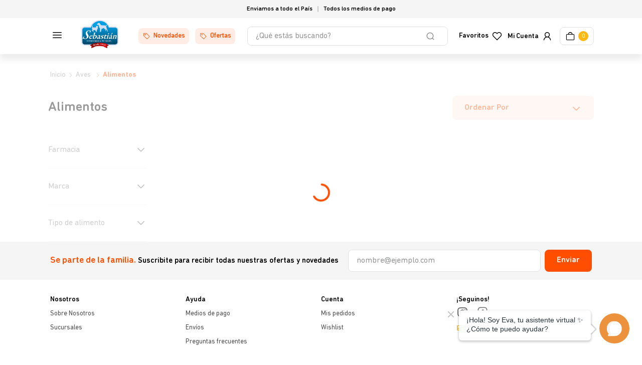

--- FILE ---
content_type: text/html; charset=utf-8
request_url: https://www.google.com/recaptcha/enterprise/anchor?ar=1&k=6LdV7CIpAAAAAPUrHXWlFArQ5hSiNQJk6Ja-vcYM&co=aHR0cHM6Ly93d3cudmV0ZXJpbmFyaWFzZWJhc3RpYW4uY29tOjQ0Mw..&hl=es-419&v=PoyoqOPhxBO7pBk68S4YbpHZ&size=invisible&anchor-ms=20000&execute-ms=30000&cb=y7p7uvkarfcz
body_size: 48620
content:
<!DOCTYPE HTML><html dir="ltr" lang="es-419"><head><meta http-equiv="Content-Type" content="text/html; charset=UTF-8">
<meta http-equiv="X-UA-Compatible" content="IE=edge">
<title>reCAPTCHA</title>
<style type="text/css">
/* cyrillic-ext */
@font-face {
  font-family: 'Roboto';
  font-style: normal;
  font-weight: 400;
  font-stretch: 100%;
  src: url(//fonts.gstatic.com/s/roboto/v48/KFO7CnqEu92Fr1ME7kSn66aGLdTylUAMa3GUBHMdazTgWw.woff2) format('woff2');
  unicode-range: U+0460-052F, U+1C80-1C8A, U+20B4, U+2DE0-2DFF, U+A640-A69F, U+FE2E-FE2F;
}
/* cyrillic */
@font-face {
  font-family: 'Roboto';
  font-style: normal;
  font-weight: 400;
  font-stretch: 100%;
  src: url(//fonts.gstatic.com/s/roboto/v48/KFO7CnqEu92Fr1ME7kSn66aGLdTylUAMa3iUBHMdazTgWw.woff2) format('woff2');
  unicode-range: U+0301, U+0400-045F, U+0490-0491, U+04B0-04B1, U+2116;
}
/* greek-ext */
@font-face {
  font-family: 'Roboto';
  font-style: normal;
  font-weight: 400;
  font-stretch: 100%;
  src: url(//fonts.gstatic.com/s/roboto/v48/KFO7CnqEu92Fr1ME7kSn66aGLdTylUAMa3CUBHMdazTgWw.woff2) format('woff2');
  unicode-range: U+1F00-1FFF;
}
/* greek */
@font-face {
  font-family: 'Roboto';
  font-style: normal;
  font-weight: 400;
  font-stretch: 100%;
  src: url(//fonts.gstatic.com/s/roboto/v48/KFO7CnqEu92Fr1ME7kSn66aGLdTylUAMa3-UBHMdazTgWw.woff2) format('woff2');
  unicode-range: U+0370-0377, U+037A-037F, U+0384-038A, U+038C, U+038E-03A1, U+03A3-03FF;
}
/* math */
@font-face {
  font-family: 'Roboto';
  font-style: normal;
  font-weight: 400;
  font-stretch: 100%;
  src: url(//fonts.gstatic.com/s/roboto/v48/KFO7CnqEu92Fr1ME7kSn66aGLdTylUAMawCUBHMdazTgWw.woff2) format('woff2');
  unicode-range: U+0302-0303, U+0305, U+0307-0308, U+0310, U+0312, U+0315, U+031A, U+0326-0327, U+032C, U+032F-0330, U+0332-0333, U+0338, U+033A, U+0346, U+034D, U+0391-03A1, U+03A3-03A9, U+03B1-03C9, U+03D1, U+03D5-03D6, U+03F0-03F1, U+03F4-03F5, U+2016-2017, U+2034-2038, U+203C, U+2040, U+2043, U+2047, U+2050, U+2057, U+205F, U+2070-2071, U+2074-208E, U+2090-209C, U+20D0-20DC, U+20E1, U+20E5-20EF, U+2100-2112, U+2114-2115, U+2117-2121, U+2123-214F, U+2190, U+2192, U+2194-21AE, U+21B0-21E5, U+21F1-21F2, U+21F4-2211, U+2213-2214, U+2216-22FF, U+2308-230B, U+2310, U+2319, U+231C-2321, U+2336-237A, U+237C, U+2395, U+239B-23B7, U+23D0, U+23DC-23E1, U+2474-2475, U+25AF, U+25B3, U+25B7, U+25BD, U+25C1, U+25CA, U+25CC, U+25FB, U+266D-266F, U+27C0-27FF, U+2900-2AFF, U+2B0E-2B11, U+2B30-2B4C, U+2BFE, U+3030, U+FF5B, U+FF5D, U+1D400-1D7FF, U+1EE00-1EEFF;
}
/* symbols */
@font-face {
  font-family: 'Roboto';
  font-style: normal;
  font-weight: 400;
  font-stretch: 100%;
  src: url(//fonts.gstatic.com/s/roboto/v48/KFO7CnqEu92Fr1ME7kSn66aGLdTylUAMaxKUBHMdazTgWw.woff2) format('woff2');
  unicode-range: U+0001-000C, U+000E-001F, U+007F-009F, U+20DD-20E0, U+20E2-20E4, U+2150-218F, U+2190, U+2192, U+2194-2199, U+21AF, U+21E6-21F0, U+21F3, U+2218-2219, U+2299, U+22C4-22C6, U+2300-243F, U+2440-244A, U+2460-24FF, U+25A0-27BF, U+2800-28FF, U+2921-2922, U+2981, U+29BF, U+29EB, U+2B00-2BFF, U+4DC0-4DFF, U+FFF9-FFFB, U+10140-1018E, U+10190-1019C, U+101A0, U+101D0-101FD, U+102E0-102FB, U+10E60-10E7E, U+1D2C0-1D2D3, U+1D2E0-1D37F, U+1F000-1F0FF, U+1F100-1F1AD, U+1F1E6-1F1FF, U+1F30D-1F30F, U+1F315, U+1F31C, U+1F31E, U+1F320-1F32C, U+1F336, U+1F378, U+1F37D, U+1F382, U+1F393-1F39F, U+1F3A7-1F3A8, U+1F3AC-1F3AF, U+1F3C2, U+1F3C4-1F3C6, U+1F3CA-1F3CE, U+1F3D4-1F3E0, U+1F3ED, U+1F3F1-1F3F3, U+1F3F5-1F3F7, U+1F408, U+1F415, U+1F41F, U+1F426, U+1F43F, U+1F441-1F442, U+1F444, U+1F446-1F449, U+1F44C-1F44E, U+1F453, U+1F46A, U+1F47D, U+1F4A3, U+1F4B0, U+1F4B3, U+1F4B9, U+1F4BB, U+1F4BF, U+1F4C8-1F4CB, U+1F4D6, U+1F4DA, U+1F4DF, U+1F4E3-1F4E6, U+1F4EA-1F4ED, U+1F4F7, U+1F4F9-1F4FB, U+1F4FD-1F4FE, U+1F503, U+1F507-1F50B, U+1F50D, U+1F512-1F513, U+1F53E-1F54A, U+1F54F-1F5FA, U+1F610, U+1F650-1F67F, U+1F687, U+1F68D, U+1F691, U+1F694, U+1F698, U+1F6AD, U+1F6B2, U+1F6B9-1F6BA, U+1F6BC, U+1F6C6-1F6CF, U+1F6D3-1F6D7, U+1F6E0-1F6EA, U+1F6F0-1F6F3, U+1F6F7-1F6FC, U+1F700-1F7FF, U+1F800-1F80B, U+1F810-1F847, U+1F850-1F859, U+1F860-1F887, U+1F890-1F8AD, U+1F8B0-1F8BB, U+1F8C0-1F8C1, U+1F900-1F90B, U+1F93B, U+1F946, U+1F984, U+1F996, U+1F9E9, U+1FA00-1FA6F, U+1FA70-1FA7C, U+1FA80-1FA89, U+1FA8F-1FAC6, U+1FACE-1FADC, U+1FADF-1FAE9, U+1FAF0-1FAF8, U+1FB00-1FBFF;
}
/* vietnamese */
@font-face {
  font-family: 'Roboto';
  font-style: normal;
  font-weight: 400;
  font-stretch: 100%;
  src: url(//fonts.gstatic.com/s/roboto/v48/KFO7CnqEu92Fr1ME7kSn66aGLdTylUAMa3OUBHMdazTgWw.woff2) format('woff2');
  unicode-range: U+0102-0103, U+0110-0111, U+0128-0129, U+0168-0169, U+01A0-01A1, U+01AF-01B0, U+0300-0301, U+0303-0304, U+0308-0309, U+0323, U+0329, U+1EA0-1EF9, U+20AB;
}
/* latin-ext */
@font-face {
  font-family: 'Roboto';
  font-style: normal;
  font-weight: 400;
  font-stretch: 100%;
  src: url(//fonts.gstatic.com/s/roboto/v48/KFO7CnqEu92Fr1ME7kSn66aGLdTylUAMa3KUBHMdazTgWw.woff2) format('woff2');
  unicode-range: U+0100-02BA, U+02BD-02C5, U+02C7-02CC, U+02CE-02D7, U+02DD-02FF, U+0304, U+0308, U+0329, U+1D00-1DBF, U+1E00-1E9F, U+1EF2-1EFF, U+2020, U+20A0-20AB, U+20AD-20C0, U+2113, U+2C60-2C7F, U+A720-A7FF;
}
/* latin */
@font-face {
  font-family: 'Roboto';
  font-style: normal;
  font-weight: 400;
  font-stretch: 100%;
  src: url(//fonts.gstatic.com/s/roboto/v48/KFO7CnqEu92Fr1ME7kSn66aGLdTylUAMa3yUBHMdazQ.woff2) format('woff2');
  unicode-range: U+0000-00FF, U+0131, U+0152-0153, U+02BB-02BC, U+02C6, U+02DA, U+02DC, U+0304, U+0308, U+0329, U+2000-206F, U+20AC, U+2122, U+2191, U+2193, U+2212, U+2215, U+FEFF, U+FFFD;
}
/* cyrillic-ext */
@font-face {
  font-family: 'Roboto';
  font-style: normal;
  font-weight: 500;
  font-stretch: 100%;
  src: url(//fonts.gstatic.com/s/roboto/v48/KFO7CnqEu92Fr1ME7kSn66aGLdTylUAMa3GUBHMdazTgWw.woff2) format('woff2');
  unicode-range: U+0460-052F, U+1C80-1C8A, U+20B4, U+2DE0-2DFF, U+A640-A69F, U+FE2E-FE2F;
}
/* cyrillic */
@font-face {
  font-family: 'Roboto';
  font-style: normal;
  font-weight: 500;
  font-stretch: 100%;
  src: url(//fonts.gstatic.com/s/roboto/v48/KFO7CnqEu92Fr1ME7kSn66aGLdTylUAMa3iUBHMdazTgWw.woff2) format('woff2');
  unicode-range: U+0301, U+0400-045F, U+0490-0491, U+04B0-04B1, U+2116;
}
/* greek-ext */
@font-face {
  font-family: 'Roboto';
  font-style: normal;
  font-weight: 500;
  font-stretch: 100%;
  src: url(//fonts.gstatic.com/s/roboto/v48/KFO7CnqEu92Fr1ME7kSn66aGLdTylUAMa3CUBHMdazTgWw.woff2) format('woff2');
  unicode-range: U+1F00-1FFF;
}
/* greek */
@font-face {
  font-family: 'Roboto';
  font-style: normal;
  font-weight: 500;
  font-stretch: 100%;
  src: url(//fonts.gstatic.com/s/roboto/v48/KFO7CnqEu92Fr1ME7kSn66aGLdTylUAMa3-UBHMdazTgWw.woff2) format('woff2');
  unicode-range: U+0370-0377, U+037A-037F, U+0384-038A, U+038C, U+038E-03A1, U+03A3-03FF;
}
/* math */
@font-face {
  font-family: 'Roboto';
  font-style: normal;
  font-weight: 500;
  font-stretch: 100%;
  src: url(//fonts.gstatic.com/s/roboto/v48/KFO7CnqEu92Fr1ME7kSn66aGLdTylUAMawCUBHMdazTgWw.woff2) format('woff2');
  unicode-range: U+0302-0303, U+0305, U+0307-0308, U+0310, U+0312, U+0315, U+031A, U+0326-0327, U+032C, U+032F-0330, U+0332-0333, U+0338, U+033A, U+0346, U+034D, U+0391-03A1, U+03A3-03A9, U+03B1-03C9, U+03D1, U+03D5-03D6, U+03F0-03F1, U+03F4-03F5, U+2016-2017, U+2034-2038, U+203C, U+2040, U+2043, U+2047, U+2050, U+2057, U+205F, U+2070-2071, U+2074-208E, U+2090-209C, U+20D0-20DC, U+20E1, U+20E5-20EF, U+2100-2112, U+2114-2115, U+2117-2121, U+2123-214F, U+2190, U+2192, U+2194-21AE, U+21B0-21E5, U+21F1-21F2, U+21F4-2211, U+2213-2214, U+2216-22FF, U+2308-230B, U+2310, U+2319, U+231C-2321, U+2336-237A, U+237C, U+2395, U+239B-23B7, U+23D0, U+23DC-23E1, U+2474-2475, U+25AF, U+25B3, U+25B7, U+25BD, U+25C1, U+25CA, U+25CC, U+25FB, U+266D-266F, U+27C0-27FF, U+2900-2AFF, U+2B0E-2B11, U+2B30-2B4C, U+2BFE, U+3030, U+FF5B, U+FF5D, U+1D400-1D7FF, U+1EE00-1EEFF;
}
/* symbols */
@font-face {
  font-family: 'Roboto';
  font-style: normal;
  font-weight: 500;
  font-stretch: 100%;
  src: url(//fonts.gstatic.com/s/roboto/v48/KFO7CnqEu92Fr1ME7kSn66aGLdTylUAMaxKUBHMdazTgWw.woff2) format('woff2');
  unicode-range: U+0001-000C, U+000E-001F, U+007F-009F, U+20DD-20E0, U+20E2-20E4, U+2150-218F, U+2190, U+2192, U+2194-2199, U+21AF, U+21E6-21F0, U+21F3, U+2218-2219, U+2299, U+22C4-22C6, U+2300-243F, U+2440-244A, U+2460-24FF, U+25A0-27BF, U+2800-28FF, U+2921-2922, U+2981, U+29BF, U+29EB, U+2B00-2BFF, U+4DC0-4DFF, U+FFF9-FFFB, U+10140-1018E, U+10190-1019C, U+101A0, U+101D0-101FD, U+102E0-102FB, U+10E60-10E7E, U+1D2C0-1D2D3, U+1D2E0-1D37F, U+1F000-1F0FF, U+1F100-1F1AD, U+1F1E6-1F1FF, U+1F30D-1F30F, U+1F315, U+1F31C, U+1F31E, U+1F320-1F32C, U+1F336, U+1F378, U+1F37D, U+1F382, U+1F393-1F39F, U+1F3A7-1F3A8, U+1F3AC-1F3AF, U+1F3C2, U+1F3C4-1F3C6, U+1F3CA-1F3CE, U+1F3D4-1F3E0, U+1F3ED, U+1F3F1-1F3F3, U+1F3F5-1F3F7, U+1F408, U+1F415, U+1F41F, U+1F426, U+1F43F, U+1F441-1F442, U+1F444, U+1F446-1F449, U+1F44C-1F44E, U+1F453, U+1F46A, U+1F47D, U+1F4A3, U+1F4B0, U+1F4B3, U+1F4B9, U+1F4BB, U+1F4BF, U+1F4C8-1F4CB, U+1F4D6, U+1F4DA, U+1F4DF, U+1F4E3-1F4E6, U+1F4EA-1F4ED, U+1F4F7, U+1F4F9-1F4FB, U+1F4FD-1F4FE, U+1F503, U+1F507-1F50B, U+1F50D, U+1F512-1F513, U+1F53E-1F54A, U+1F54F-1F5FA, U+1F610, U+1F650-1F67F, U+1F687, U+1F68D, U+1F691, U+1F694, U+1F698, U+1F6AD, U+1F6B2, U+1F6B9-1F6BA, U+1F6BC, U+1F6C6-1F6CF, U+1F6D3-1F6D7, U+1F6E0-1F6EA, U+1F6F0-1F6F3, U+1F6F7-1F6FC, U+1F700-1F7FF, U+1F800-1F80B, U+1F810-1F847, U+1F850-1F859, U+1F860-1F887, U+1F890-1F8AD, U+1F8B0-1F8BB, U+1F8C0-1F8C1, U+1F900-1F90B, U+1F93B, U+1F946, U+1F984, U+1F996, U+1F9E9, U+1FA00-1FA6F, U+1FA70-1FA7C, U+1FA80-1FA89, U+1FA8F-1FAC6, U+1FACE-1FADC, U+1FADF-1FAE9, U+1FAF0-1FAF8, U+1FB00-1FBFF;
}
/* vietnamese */
@font-face {
  font-family: 'Roboto';
  font-style: normal;
  font-weight: 500;
  font-stretch: 100%;
  src: url(//fonts.gstatic.com/s/roboto/v48/KFO7CnqEu92Fr1ME7kSn66aGLdTylUAMa3OUBHMdazTgWw.woff2) format('woff2');
  unicode-range: U+0102-0103, U+0110-0111, U+0128-0129, U+0168-0169, U+01A0-01A1, U+01AF-01B0, U+0300-0301, U+0303-0304, U+0308-0309, U+0323, U+0329, U+1EA0-1EF9, U+20AB;
}
/* latin-ext */
@font-face {
  font-family: 'Roboto';
  font-style: normal;
  font-weight: 500;
  font-stretch: 100%;
  src: url(//fonts.gstatic.com/s/roboto/v48/KFO7CnqEu92Fr1ME7kSn66aGLdTylUAMa3KUBHMdazTgWw.woff2) format('woff2');
  unicode-range: U+0100-02BA, U+02BD-02C5, U+02C7-02CC, U+02CE-02D7, U+02DD-02FF, U+0304, U+0308, U+0329, U+1D00-1DBF, U+1E00-1E9F, U+1EF2-1EFF, U+2020, U+20A0-20AB, U+20AD-20C0, U+2113, U+2C60-2C7F, U+A720-A7FF;
}
/* latin */
@font-face {
  font-family: 'Roboto';
  font-style: normal;
  font-weight: 500;
  font-stretch: 100%;
  src: url(//fonts.gstatic.com/s/roboto/v48/KFO7CnqEu92Fr1ME7kSn66aGLdTylUAMa3yUBHMdazQ.woff2) format('woff2');
  unicode-range: U+0000-00FF, U+0131, U+0152-0153, U+02BB-02BC, U+02C6, U+02DA, U+02DC, U+0304, U+0308, U+0329, U+2000-206F, U+20AC, U+2122, U+2191, U+2193, U+2212, U+2215, U+FEFF, U+FFFD;
}
/* cyrillic-ext */
@font-face {
  font-family: 'Roboto';
  font-style: normal;
  font-weight: 900;
  font-stretch: 100%;
  src: url(//fonts.gstatic.com/s/roboto/v48/KFO7CnqEu92Fr1ME7kSn66aGLdTylUAMa3GUBHMdazTgWw.woff2) format('woff2');
  unicode-range: U+0460-052F, U+1C80-1C8A, U+20B4, U+2DE0-2DFF, U+A640-A69F, U+FE2E-FE2F;
}
/* cyrillic */
@font-face {
  font-family: 'Roboto';
  font-style: normal;
  font-weight: 900;
  font-stretch: 100%;
  src: url(//fonts.gstatic.com/s/roboto/v48/KFO7CnqEu92Fr1ME7kSn66aGLdTylUAMa3iUBHMdazTgWw.woff2) format('woff2');
  unicode-range: U+0301, U+0400-045F, U+0490-0491, U+04B0-04B1, U+2116;
}
/* greek-ext */
@font-face {
  font-family: 'Roboto';
  font-style: normal;
  font-weight: 900;
  font-stretch: 100%;
  src: url(//fonts.gstatic.com/s/roboto/v48/KFO7CnqEu92Fr1ME7kSn66aGLdTylUAMa3CUBHMdazTgWw.woff2) format('woff2');
  unicode-range: U+1F00-1FFF;
}
/* greek */
@font-face {
  font-family: 'Roboto';
  font-style: normal;
  font-weight: 900;
  font-stretch: 100%;
  src: url(//fonts.gstatic.com/s/roboto/v48/KFO7CnqEu92Fr1ME7kSn66aGLdTylUAMa3-UBHMdazTgWw.woff2) format('woff2');
  unicode-range: U+0370-0377, U+037A-037F, U+0384-038A, U+038C, U+038E-03A1, U+03A3-03FF;
}
/* math */
@font-face {
  font-family: 'Roboto';
  font-style: normal;
  font-weight: 900;
  font-stretch: 100%;
  src: url(//fonts.gstatic.com/s/roboto/v48/KFO7CnqEu92Fr1ME7kSn66aGLdTylUAMawCUBHMdazTgWw.woff2) format('woff2');
  unicode-range: U+0302-0303, U+0305, U+0307-0308, U+0310, U+0312, U+0315, U+031A, U+0326-0327, U+032C, U+032F-0330, U+0332-0333, U+0338, U+033A, U+0346, U+034D, U+0391-03A1, U+03A3-03A9, U+03B1-03C9, U+03D1, U+03D5-03D6, U+03F0-03F1, U+03F4-03F5, U+2016-2017, U+2034-2038, U+203C, U+2040, U+2043, U+2047, U+2050, U+2057, U+205F, U+2070-2071, U+2074-208E, U+2090-209C, U+20D0-20DC, U+20E1, U+20E5-20EF, U+2100-2112, U+2114-2115, U+2117-2121, U+2123-214F, U+2190, U+2192, U+2194-21AE, U+21B0-21E5, U+21F1-21F2, U+21F4-2211, U+2213-2214, U+2216-22FF, U+2308-230B, U+2310, U+2319, U+231C-2321, U+2336-237A, U+237C, U+2395, U+239B-23B7, U+23D0, U+23DC-23E1, U+2474-2475, U+25AF, U+25B3, U+25B7, U+25BD, U+25C1, U+25CA, U+25CC, U+25FB, U+266D-266F, U+27C0-27FF, U+2900-2AFF, U+2B0E-2B11, U+2B30-2B4C, U+2BFE, U+3030, U+FF5B, U+FF5D, U+1D400-1D7FF, U+1EE00-1EEFF;
}
/* symbols */
@font-face {
  font-family: 'Roboto';
  font-style: normal;
  font-weight: 900;
  font-stretch: 100%;
  src: url(//fonts.gstatic.com/s/roboto/v48/KFO7CnqEu92Fr1ME7kSn66aGLdTylUAMaxKUBHMdazTgWw.woff2) format('woff2');
  unicode-range: U+0001-000C, U+000E-001F, U+007F-009F, U+20DD-20E0, U+20E2-20E4, U+2150-218F, U+2190, U+2192, U+2194-2199, U+21AF, U+21E6-21F0, U+21F3, U+2218-2219, U+2299, U+22C4-22C6, U+2300-243F, U+2440-244A, U+2460-24FF, U+25A0-27BF, U+2800-28FF, U+2921-2922, U+2981, U+29BF, U+29EB, U+2B00-2BFF, U+4DC0-4DFF, U+FFF9-FFFB, U+10140-1018E, U+10190-1019C, U+101A0, U+101D0-101FD, U+102E0-102FB, U+10E60-10E7E, U+1D2C0-1D2D3, U+1D2E0-1D37F, U+1F000-1F0FF, U+1F100-1F1AD, U+1F1E6-1F1FF, U+1F30D-1F30F, U+1F315, U+1F31C, U+1F31E, U+1F320-1F32C, U+1F336, U+1F378, U+1F37D, U+1F382, U+1F393-1F39F, U+1F3A7-1F3A8, U+1F3AC-1F3AF, U+1F3C2, U+1F3C4-1F3C6, U+1F3CA-1F3CE, U+1F3D4-1F3E0, U+1F3ED, U+1F3F1-1F3F3, U+1F3F5-1F3F7, U+1F408, U+1F415, U+1F41F, U+1F426, U+1F43F, U+1F441-1F442, U+1F444, U+1F446-1F449, U+1F44C-1F44E, U+1F453, U+1F46A, U+1F47D, U+1F4A3, U+1F4B0, U+1F4B3, U+1F4B9, U+1F4BB, U+1F4BF, U+1F4C8-1F4CB, U+1F4D6, U+1F4DA, U+1F4DF, U+1F4E3-1F4E6, U+1F4EA-1F4ED, U+1F4F7, U+1F4F9-1F4FB, U+1F4FD-1F4FE, U+1F503, U+1F507-1F50B, U+1F50D, U+1F512-1F513, U+1F53E-1F54A, U+1F54F-1F5FA, U+1F610, U+1F650-1F67F, U+1F687, U+1F68D, U+1F691, U+1F694, U+1F698, U+1F6AD, U+1F6B2, U+1F6B9-1F6BA, U+1F6BC, U+1F6C6-1F6CF, U+1F6D3-1F6D7, U+1F6E0-1F6EA, U+1F6F0-1F6F3, U+1F6F7-1F6FC, U+1F700-1F7FF, U+1F800-1F80B, U+1F810-1F847, U+1F850-1F859, U+1F860-1F887, U+1F890-1F8AD, U+1F8B0-1F8BB, U+1F8C0-1F8C1, U+1F900-1F90B, U+1F93B, U+1F946, U+1F984, U+1F996, U+1F9E9, U+1FA00-1FA6F, U+1FA70-1FA7C, U+1FA80-1FA89, U+1FA8F-1FAC6, U+1FACE-1FADC, U+1FADF-1FAE9, U+1FAF0-1FAF8, U+1FB00-1FBFF;
}
/* vietnamese */
@font-face {
  font-family: 'Roboto';
  font-style: normal;
  font-weight: 900;
  font-stretch: 100%;
  src: url(//fonts.gstatic.com/s/roboto/v48/KFO7CnqEu92Fr1ME7kSn66aGLdTylUAMa3OUBHMdazTgWw.woff2) format('woff2');
  unicode-range: U+0102-0103, U+0110-0111, U+0128-0129, U+0168-0169, U+01A0-01A1, U+01AF-01B0, U+0300-0301, U+0303-0304, U+0308-0309, U+0323, U+0329, U+1EA0-1EF9, U+20AB;
}
/* latin-ext */
@font-face {
  font-family: 'Roboto';
  font-style: normal;
  font-weight: 900;
  font-stretch: 100%;
  src: url(//fonts.gstatic.com/s/roboto/v48/KFO7CnqEu92Fr1ME7kSn66aGLdTylUAMa3KUBHMdazTgWw.woff2) format('woff2');
  unicode-range: U+0100-02BA, U+02BD-02C5, U+02C7-02CC, U+02CE-02D7, U+02DD-02FF, U+0304, U+0308, U+0329, U+1D00-1DBF, U+1E00-1E9F, U+1EF2-1EFF, U+2020, U+20A0-20AB, U+20AD-20C0, U+2113, U+2C60-2C7F, U+A720-A7FF;
}
/* latin */
@font-face {
  font-family: 'Roboto';
  font-style: normal;
  font-weight: 900;
  font-stretch: 100%;
  src: url(//fonts.gstatic.com/s/roboto/v48/KFO7CnqEu92Fr1ME7kSn66aGLdTylUAMa3yUBHMdazQ.woff2) format('woff2');
  unicode-range: U+0000-00FF, U+0131, U+0152-0153, U+02BB-02BC, U+02C6, U+02DA, U+02DC, U+0304, U+0308, U+0329, U+2000-206F, U+20AC, U+2122, U+2191, U+2193, U+2212, U+2215, U+FEFF, U+FFFD;
}

</style>
<link rel="stylesheet" type="text/css" href="https://www.gstatic.com/recaptcha/releases/PoyoqOPhxBO7pBk68S4YbpHZ/styles__ltr.css">
<script nonce="SUZVSNypA8256lDyhcFxzA" type="text/javascript">window['__recaptcha_api'] = 'https://www.google.com/recaptcha/enterprise/';</script>
<script type="text/javascript" src="https://www.gstatic.com/recaptcha/releases/PoyoqOPhxBO7pBk68S4YbpHZ/recaptcha__es_419.js" nonce="SUZVSNypA8256lDyhcFxzA">
      
    </script></head>
<body><div id="rc-anchor-alert" class="rc-anchor-alert"></div>
<input type="hidden" id="recaptcha-token" value="[base64]">
<script type="text/javascript" nonce="SUZVSNypA8256lDyhcFxzA">
      recaptcha.anchor.Main.init("[\x22ainput\x22,[\x22bgdata\x22,\x22\x22,\[base64]/[base64]/[base64]/[base64]/[base64]/UltsKytdPUU6KEU8MjA0OD9SW2wrK109RT4+NnwxOTI6KChFJjY0NTEyKT09NTUyOTYmJk0rMTxjLmxlbmd0aCYmKGMuY2hhckNvZGVBdChNKzEpJjY0NTEyKT09NTYzMjA/[base64]/[base64]/[base64]/[base64]/[base64]/[base64]/[base64]\x22,\[base64]\\u003d\x22,\x22DSPCpkMPwpbCj8KHbMK0IG7CnsKWwp48w7rDoTRLwohSIgbCnUnCgDZvwqsBwrxFw4ZHYHPCl8Kgw6McXgxsd34Abnl7dsOEcjgSw5N1w4/CucO9wqZIAGN7w6MHLCp1wovDq8ONDVTCgWhqCsKyQnBoccOjw67DmcOswoMTFMKMU3YjFsKmQsOfwogcasKbRxjCmcKdwrTDsMOgJ8O5eATDm8Kmw57CsSXDscKww61hw4o/wrvDmsKfw7YHLD8xeMKfw54ow6/ClAMswpQ4Q8Ocw78YwqwVPMOUWcKuw5zDoMKWYsK2wrABw7DDkcK9MiczL8K5JRLCj8O8wo1fw55FwrM0wq7DrsOxe8KXw5DCgcKbwq0xT2TDkcKNw4TCkcKMFAp8w7DDocKdLUHCrMOcwqzDvcOpw5PCksOuw40hw6/ClcKCXsOqf8OSIx3DiV3CtsKfXiHCusOYwpPDo8OKP1MTOHoew7tHwrpVw4JxwqpLBH3CmnDDnh/[base64]/DusOHwrwSWDjDhhwUIcOwSsO/w78TwrrCksOxK8ORw7jDq2bDsTPCslbCtHnDhMKSBHHDkwpnM0DChsOnwp3DvcKlwq/CpsOdwprDkD5XeCxAwovDrxlQc2oSH3EpUsO2wrzClRExwqXDnz1NwrBHRMKwDsOrwqXCmcO5RgnDhMK9EVIjwq3DicOHUiMFw49fY8Oqwp3Dj8O5wqc7w5x7w5/Cl8KoIMO0K0AyLcOkwoMJwrDCucKETMOXwrfDi0bDtsK7R8KyUcK0w7lbw4XDhQ96w5LDnsOBw63DklHCpMONdsK6Jm9UMz4FZxNAw6Foc8K0CsO2w4DCn8ORw7PDqxLDhMKuAlnCoELCtsO+wp50GzIwwr10w5JSw43CscOdw5DDu8KZTsOYE3Ukw5gQwrZvwo4Nw7/DuMOhbRzCvcKnfmnCvibDswrDosOPwqLCsMOkQcKyR8O6w5UpP8OzMcKAw4MUfmbDo2vDpcOjw53DoEgCN8KTw6wGQ0opXzMUw4vCq1jCmHIwPnnDk0LCj8KXw7HDhcOGw5TCi3hlwr/DikHDocOFw57DvnV9w59YIsOww4jCl0kgwqXDtMKKw6RZwofDrkrDnE3DuE3CsMOfwo/Dgh7DlMKEdMO6WCvDo8OOXcK5K3FIZsKyf8OVw5rDtsKda8KMwpzDj8K7UcOiwr8iw6fDucKpw4BZP2HCiMOVw6V7H8OpVU7Dm8OBEQjCigUDZsO0P0/[base64]/QxQRw6hDw6XCscO6L8KqbsOUTzLDtsKYXhbChsKeLkQIB8Klw4PDt3zDtWESEcK0RhjCuMKxfhE4W8Oow5nCpMOCP2NPwrzDtyHDlMKgwp3CqsOUw7IJwqnCthI7wqllwrBYw7ULagTChMKzwpwdwpJTIkciw54+EcO/[base64]/[base64]/CvsOwV8KbHV9lw5bDumDCpWl0wrrCo8KRAsOJFsORwqLDusO0dG1vM2TCh8KzBHHDm8KiCMKid8OMVj/[base64]/KhlRCVDDsG7CvBdNw7bDhsKyw7BeeyzDnAhqF8KXw5zCtjzCvn7Cl8K5dsKKwpoUBMOtG29JwqZDI8OBJzFPwp/Dn1YcUGZkw7HDgAgOwqE/[base64]/DnzjDtGbCqcKiwrMOU8K2T8OKOMKHFsOhwo3CrMK/w7JIwotew75sDUbDgjfChcKRWcO6wpovw6LDmw3DqMOgKDIsEMOsaMKCNTbDs8OyOTlcLMOBwpsNMFPCkn9xwqsicMKYNHwFw7vDsWjClcOgwrNlTMO1wrvCmCo/w59/DcOkMhLDg2vDsEIjUyrCjMObw5XDjDYkX0FKYsKRwpg0w6hJw7XDozY+CQLDkRTDusOKGDfDlMOOw6UPw5JUw5U2wqkfA8KAbl0EQcOlwqrCtGJCw6LDoMONwrRudsKRG8OIw5k8w73CjhDChMKzw7/CgcO4wrskw4bCrcKdYxxcw7fCrcKBw4oQTsOTRws2w6gMXGLDr8OMw65XAcOGSjwMw7LCo0U5eH56BcOwwqHDrkFYw6gvYMOtBcO7wozDhUDCjTLCv8OXdcOlCh3CucK6wq3CiGIgwqdNw6MzEsKIwqJjCTnDoxV/CxkRRcKvw6fDtnpUWgcawqrCncKma8O4wrjDpEfDr07CjMOgwqxbHmtvw4o/MsKOEsOZw5zDhnkoc8KcwrtQc8OAwoTDoA3DiWrCnkYmeMOvw6sawpBAwqBdXkbCksOAe3prO8KVSGwCwrALGFrCnMKxwr0xTMODwoIbwpTDgcKRw4oWwqDCmhjDmsKowo4twpDDvMKqwr56wp4aWMKQH8KZOT5Pwo3DvMOjw6LDj1fDnR9ywr/[base64]/[base64]/[base64]/McKpw6jDvsOFwr/ChMK9wpsaJsKywqTCpMOPfsKRw45bK8Klw7/DtsO+fMKRTQfCrSLClcO0w4xRJ0sIfcONw77Co8K+w69jw6J0w5ESwppDwqIHw4ddJsK5Flg7wo7Cu8OtwoTCrMK5OwV3wrnCmcOXw7dpTyDCqsOtwrclGsKbUBxOAsKrPTpOw699PcOYJwB3d8KvwrVbA8K2ajXCk2sZw69Twq/DisOZw7zDmnDDt8K/PsK6wpvCu8OsfHrDiMKxw5vCjjHCjFMlw7zDsCc6w591QTDCrMKZwpnDoXTCtmnCu8KIwqccw5Eyw6ZHwrwQwrrCgwJqA8OXcsODw4nCkAggw6xcwrkFLsK6wr/Djy3DhMKuIMOzIMKpwp/CiQrDpghBw4/CqcOAw5wRwoVaw7TCosO2ZQDDjBdQHkzCrBDCgArCvjBJIQXCl8K5MzpUwqHCq2fDhMO9K8K/T2lYW8OrS8KNw4nCnGvCk8OaPMKsw6fCq8KtwoNIOnTChcKFw5tbw6vDqcOXF8KFWcKywrHDm8O2wrUUesOxfMKTX8Oswpoww6dGf0B+exfCsMKtFHLDjcO8w4lDw7DDtMOwRUjDoUh/wp/Cihl4HHccIMKDUcKbX09xw6TDtFRRw7bDhAQBIsK1TxLDlcOowqYbwodbwrsAw4HCtMKBwqvDimTCvnQ+w5RuQcKYfXLDn8K+AcKoIlXDsRsGwq7CijnCp8Kgw7/CoGBpICTCh8K5w7hzesKjwplhwqTCrzfDlB9Qw50Xw6F/wovDnBBUw5AiDcKzfAd8dCvChMOWfx/CisOhwrtxwqV1w7XDr8OQwrw2b8O3w6YAZxvDtMKew4xuwq8NbcOEwrp/[base64]/MMK8ZMKvGcO/dG3DrknCg8O9w6fDnHnCiAQ/w4gBGF3DtcKNw7vDv8OmTkTDgAXDm8K3w6fDh1NmWsKtw49yw5DDmX3Du8KKwqYMwrY/aUTDsBAhSibDisOlecO1GsKMw63DjTEpYcOvwoYnw7/[base64]/Cq8K9XRnCqQZeQsKhB8OAw5UhwoLDvMOcLH5PdsKqVsOMe8OPw4grwrHDvsODA8K5N8Ocwo1sXDJPw5ohw6VheiUoO1HCtcK7Zm7DksKmwr/CmDrDl8KjwoPCqBk7VUE3w6rDssO3I1EZw6JdHwA9QjrCjAlywonCksKpOx0bGGtQw4/DvgbCoBjDkMKWw5fDhx4Ww4Biw4E9BcKww47DkF9ewqMkJFdkwpkKNcOtAj/[base64]/[base64]/[base64]/Dt8ORYWcywpJJw7AVGhfDn8OBTGbCs2kwwqZUw5wjb8ONEQ0xw7bDssKrCsO7wpZaw5g/[base64]/AcKbw7HCmsOtaMKyOW9PwqvCg8KsEMKQbcO4YQHDpUjCncO+wrHDp8OVFBQIw7LDvsOXwop5w7XCo8K9wpPDicKcf1vDqE/Dt2bDm3fDsMKOLzXDuk0pZsOQw68ROcOnRcOmw5Ucw6/DgHfDlz4Xw5nCnsOWw6ERR8K6HxIfYcOiEEfDuhLCncODLA9ffsKPbCEDwpthSUPDuGEYFmDCn8KQw7FZQ0fDvl/CuXrCuQ0hw64Iw5/[base64]/DjhkSbGfDj3XDjQ4Twq8GDC5OVDsEPVjCm8K7UcO8MsK0w7fDphHChSPDucOEwonDpXFLw5PDnMO+w4QcF8OaaMO7wpbCuTzCtgjCgAoGX8KKb1HDoUpwAcKSwqkQw6l+RcK5fxQQwoXCnydBYxoRw7/DlMKGKR/[base64]/[base64]/DsjsKE3FcKwQkw4LDrcOuw6QWSsK0Jz83LgU6dMOuOF0GdWJbDFdJwqQWHsOHw4crw7rCvcObw7shQChsZcKVw6RUw7nDvcK3XsKhZsOzwpXDl8KuBwdfwp/CucKNeMOHdcKkw67Ck8Kbw7Uya30lLcO6dSVgYl0sw6HCqcKmdks3S3NROsKGwpFOwrdlw5kxw7sjwrDDqnMeLcKTw4Qif8Onw5HDpBM0w4/[base64]/wqNsJcKvUMK8wpXDvMKEwrdKw4fDpQrCgcKhwqUKbgNQMDoUwo7CocKbVcKdasKBK2/CsAzCiMOVw6BPwppbFsKtBE1Sw6DCi8KyHH1EdAHCssKUECbDkkBXQcKkHMKHZwIjwpnDqsOCwrfDqjEBWsO4wpLCg8Kcw7oEw6trw7sswrzDg8OSUcObOsOswqE7woEtXcKAKG4ow7vCuyAuw6XChSgRwpvDjFPCuH0Pw7fCosOZwqhKfQ/DscOKw6Urb8OGUcK+w7hSIsKfaBUGan7CusKIXcO2YMOHaw1bDMO+McKcHUFmKXHCsMOrw5hFYcOETk4gLnZ5w4zDscOtWEvDljPCsQHCgyfCsMKBwpopIcO5wpTCj3DCv8OcShbDk3MaXiB2U8KCQMOiXhzDhxZfw5MsOjbCocKXw7fCjsO+Aw8Aw7/[base64]/ZGRFwow8w7TCg1/Dn3fDrnIQJcOEwrtZB8OSw7V3wqHDhUTDoWIDw5DDpsKzw5DChMOPKMOWwqrDosKawrhoX8KSKy8rw6HDisORwqHCmigsIBN8QcKVBD3CvcKVYQnDq8KYw5fDp8Kyw7rCpcO7WcOQw7nCo8OUK8KYA8KWwqNKUVzCjzMUccKpw6HDk8KoZMOmW8Ocw406FE/CgTLDmxVgGAhXVgx9I3sgwq8Ew6EawonCssKVF8KFw67Dk1ZDDVMaAMK1TT7CvsKmwq7Dg8OlVWXCr8KrNVLCjsObJUrDlmFawpzCsC4mwrDDkRx5CC/Dn8OCVnwnaQ9yw4zDoh9MVzRjwrMSL8ORwpFWTcK9w5RBw5oYX8KYwr/DhXdGwqnDhCzDmcOdXF7CvcKiUsO5UcK/wrDDmMKJdlohw7TDuyBlMMKywrYxSjXCkxAFwp0RNXlQw5jCjnBGwovDrcOCXcKBwqbChDTDj1MPw7vDsglcfWVdMnnDoCJ9L8Owcx7DisOcwoNLfgFHwqgZwow/[base64]/KsKww47DvEnDtjPDlcKWWsKfwpNAw4TDlzBMU0LCvDDChG0MTVlkw5/DnEzCgMK5KX3CkcO4PcKHA8O/Sk/CpsO5wp/[base64]/DrMOhT8KxRcOsaMOZwpXDhcOxAlDChGdzwpYKwpAVw7TCpsKFwoUswrjCo1s/aWYJwq4xw6rDkC3Col1Xw7/[base64]/fsK0wonDgzgafMOmZsKcwrHCt8KtPQrCgcKTFsKPw4HDkCLCnjjDrcOyPgdcwo/DpsOLQTsxw6kvwoV2EcOYwo5MKMOLwr/DlTDCoSQuAMKYw4/CoSFvw4vDvDx5w6dTw6waw4QIBHvDlzDCsUrCgsOJT8KnN8OnwpzCt8KFwoxpwpDDlcKFSsOcw6B/w7FqYw1PGiYywr3CqcKiBlrDmsK4ZMOzOcKaJizCosORwpPCs0wPdiDDiMKTXsOIw5AlQjDDm2FvwoXDvznCgXzDlMO6U8OVUVzDiGDCoR/DqMOfwpbCisOJwoLDsSEcwqTDlcK2LMOsw7RRQMKbcsKqw6MAJcKMwqd9XMK/w7LCj2gJJR3CtMOzbjYNw6pWw4fCnsKGEsKWwpVaw63Cl8O9FngYEMKyJ8K7wo3ClWHDu8KCw6rCucKsIsOUwqHCh8KEMg3DvsKJLcKcwqE7JStdBsO9w5pUHcOQwrTDpAzDs8K/GRHDunzCvcKZB8KywqXDu8KKw6FDw4Mnw4UCw6QjwqPCmFl0w7nDq8ObT1kMw4A9wqg7w68Rw4xeNsKkwprCrnloGcKWfcOjw4/DisOLHAzCvlrDlsOvMMK6VVrCksOawpbCr8O+QEXDtEI3wrkww5HCvW1TwpJuQjLDm8KnKMOOwofClRgbwr0/[base64]/Cr8Oww4xYw5QXXCHDpFhlwokTwpnDpHLDpcKow5sNJB/DrxvCvcKJJsKiw5cmw4ogIMOBw5vChnXDpAPDpMO3Z8OOem/[base64]/CjAQEZwAkwpfCmVUudx5tUMKhBMKcwooSwrBVPcKLEDLDtUTDhsKRYVLDmlRFIMKCw5zCj0bDpMK9w449R03CtsOnw5nDg14Kw5DDjHLDpsOQw4zCmi7Du1TDvMKOw4EuLMOCBcOpw41vXg7DhUkwYsKowrUxwpfDi2LCiHDCpcOTw4XDsG/CqMK+w5vDkMKgTF5jLcKewrzCmcOBZlnCiVjCl8KVcXrCjMKjcsOOwrnDolvDuMO0w7LCnwhkwoAjw4HCj8Kiwp3Cj2wRVALDkkTDj8K3PsKsEARGJiAnbcKowqsPw6bClFlewpBmwrdOPHp0w54zBy/Dgn/CnzxbwrJzw5TCpMK9d8KTNxwQw6PCjMKXLkZEw7sHw5h8JGfDtcODw7MsbcOBwobDpjxWGsOFwpLDnxZgw6YwVsOxQjHDkS/CmcOHwoVEw7HCqcKMwp3Ck8KEc37DvsKYwpkHFsO4wpDDgjgIw4AdEwZ/wrdWw4bCn8OtQDRlw45uw7fCnsK/JcK4wo9Mw5EIK8KtwogYwprDghlUByJLwpZkw5/DtMKSw7TDrVtMwrFrw6bDo0zDrMOpwrMcQMOtLjvCkm8WL1PDnsONfcOyw6k/AW7Cjwg8bsOpw4jCosKtw5XCosK3wrPCjsOAdQvCgsKhLsKMwqzCuUVxUMOtw5fCm8K+wqTCvF7CksOqCwthS8OFGcKGVztwXMK+IR/CocKOICofw48vfU14wq/CocOiwp7DqcOOa2xAwpopwrI9w7zDs3UrwrgiwqXCvcOJZsKYw5DClnLCm8Kvez82Y8KHw73CrFY4ZQ/DtH/[base64]/e1nCoXIxWcKnwqrDhDMwaj7CiMKEw6INClkrwo/DjhTDlGRfB0E4w6HDsFoOXE1rCSbChVtDwp/DqlTCkRbDncK5wpjDuXQgwo5jbcO1w77DmMK4wpLDkloFw7FYw6jDhcKZQFchwo3DvMOWwqLCgSTCrsO2JxhUwrxkHh85wprDp0odw5pFw7wjB8KIVQtkw6tuK8KHw7w3csO3wq7Dp8Kew5ESw43CscOSYsK4w6XDosKIF8OWQsKdw4INw4TDjB1PSE/[base64]/ClMKhwqh8JsO3wrPDpcO4agHCjjpKwrTCvzBSe8OGwo1GR1zDksKiWXnClsKmVsKKJ8ObHMKpenPCocOhwqfCrMK1w53CrQNDw6pDwo1OwpEdfsKvwrohJ2bCisOdY2/ColkPBAYYYi3Dv8KEw67CoMO5wrnCjHDDmjNNJzPCmkhrD8KZw6rCisOHwozDl8OYGsOWZwPDn8Knw5ANwpVULMOyDMKbTMKmwrpDBw9Pc8K2ZsOvwqHCpHoVFkzDnsKeIx5LBMKfO8OLHTpmOcKewr9sw6lJGGjCiHdJwr/[base64]/DssKpRsKYw4bDncKJwo3DrsKowq7DqMK3wpbChBfDi13Dr8KTwoZxdcOwwpwYL3nDiwAQOA/[base64]/CkCTDusOvw4vCrcKuC39owoRsw70iH8ObH8Kewp/CrsOFwp3ClsOKw7okLlnCklduKypuw7hmKsK5w5dTwohmw57DucKMTsOWABbChFnCmUTCqsOKOmBUworDt8ODUWvCo0Aawo/Dq8KBw5zDtgoYwoYRXWXCtcO8w4Ntw79zwoIZwr/CjjbDvMO/YCbCmlxTGTzDp8Orw6vCisK6c1Fzw7TDq8Oowppww401w7Z1Aj/DhhbDkMKkwoLDqMK/w6Ylw6XCnEHClCtjw6LCssKnfG1Aw7oww4bCnWYLXMOnacOLCsOGaMOOw6bDrCHCucOFw4TDn20LH8KnLMOfMU3DmFpUQ8OUDMKNw6XDjX82eQzDiMKVwofDscKrwqQuNlvDnVDDkAIkN0Y4wqNOJMKuw7DDm8KTw5/ChMO2w57CnMKDGcKow7UsDMKrBwc4VBrCqcOTw7R/wo0GwplyZ8Oqw5XCjBRowq55fDEJw6ttwqFpXcKMZsOuwp7Cu8KYw7sOw6rCvsKqw6nCrcOjE2rDpCHDp00mYDIhNHnDo8KWZsK0fsOZP8O+IsOHX8OeE8Orw7jDvAkPYsK/[base64]/AETCqEjCrRfClSpJOCjDmiINbBc4wpo6w7QQQAHDhMOCw5TDnsOmQRFfw4J+G8Kgw4AtwrUDY8KOw6DDmQsyw68Vw7DDvgNFw6tbwqPDhzHDl2PCkMOdw7XCnsKPL8OawqjDiGk/wrckwqM9wpNMVMOrw7FmMGRhIQbDiVbCl8Oaw43ChR/DhsKsGS7DhMKaw5/CkMOrw63Cv8KAw7A0woMMwq5aYCJ3w6k1wpwswrjDkAfClVcVCyp3w4DDtjBCw6nDusOaw5XDsR8gF8KGw4tew73CrcOhV8O7HhfCnRTCtHPCqB0uw54Hwp7DrCFMT8K0aMO0MMKRwrlTKXESAizDtsOhc38uwoPClV3CtgbCtMOTT8Orw5AmwopawoB/w67Cky/[base64]/CpsKmwrgpNsOxw4LCvMKKw7lEWjt5BcOjw6hfw5h5ORkqRWjCocKqImjDksOUw5IpMhbDt8OowqbCnFvCjCLDo8KrGTTDgllLPEjDisKmwp/[base64]/CmmsmwpRDTX7CqcKvcsOkX8KFwqHDpcK1w5/Cnx/DuEgNw6TDnMKzw7hpY8KFa1HCucKjDEXDqzUNw7J+wpZ1Hx3Dql9Ew4jCiMKlwokFw7cFwp/Cj04yTMKUwqd/w5hkwoJjbiDCqBvCqXgcwqTCo8KOw7jDuUwqwrs2BCvDjkjDk8KaIMKvwpvChw7ClcOSwr8Vwq05w4lnI1DCgG09MMOOwqsaVGHCpcK5wodSw7MhNMKPTMKmGyd/wrFmw4tkw4wtw6lyw6E/w7fDsMKpNcOGfcOBwqpBT8KiHcKRwoJ8wqjDgsOjwoXDtELDucKwazUfa8KHwpbDlsOHLMO3wpfCnzkIw4AIw7FmwpXDpC3DrcOLcsOqeMOvdcKTXsOjSMOhw5vChC7DicK5w5PCknHCmHHCtD/DhQPDmcOewqlzScOra8KNfcKkw4RLwrxYwostwptLw4gKw5k8LHYfPMKGwrBMw4XDqRNtQRAowrLCrXg8wrYLw54Nw6bCpcOSw5fCuRZJw7IAOsKrNMOSX8KMQ8O/QRjCk1FibgcPwr/CnsKxUcOgADHDmcKCQcOww4N1wrnCkSrCssOvwrvDqTHDu8Kaw6HDsELDrzXCk8Oew4DCnMKuGsO7TsKewqZyIMKxw5Ihw4bClMKRdsOnwofDinRRwqzDsBYDw6duwqTCjUkUwo/[base64]/wo4mGsOAwo0fw7VEw6Y1CnPDtsKNHsOFCT7Cn8KVw57CsAkRwqEFKiEgw6vDswjClcKgw4cCwql3OkHCgcOEPsODeix3McKJwprDjTzDpHrDrMKKVcKfwrppw4DCmnsww5ctwrvDtcOabDMfw61masKfIsOPGTVZw6bDgMOIRB9ewq/Csk8swoF7GMK4wpliwqlNw5coJ8K6wqckw54fYSxVccO6wrwJwpvCtV0QaWTDrSZewrvDi8K6w6gQwqHCq1x1c8OvScKFe3wqwqgNw5TDkcOIC8Otwog3w7AeZsO5w78oWjJEZsKFa8Kyw4zDs8OlCsO0RkfDsFFxXAE8XixZwqzCrMK+M8OSOcOow7bDsDfCjF/DgQZ5wotBw6rDqU8EMVdAY8O4WD1Lw5TCkHPDqsKxw4F6wqDCi8KFw6XCksKIw5EewqzDt0how6HCkMKBw5jCvsOxwrjDujgMwoYuw4vDjcO4w4vDmV3Ct8O/w7RKDTkTAF7Csn9RTwzDtgDCqSdiacKQwo/DvW3CqX1sJMKAw7xHCsOSOiPDr8KMwp9McsOQAirDssOZwqPDpcKPwpXCgSPDnXEDZxIPw5LDt8O+UMK/[base64]/CoMKDQkbCm2LCj8O5PyHCoinDgcObwpN+w5LDkcOqCD/CtnEIawbDrMObwrzCpcO+w4VCWsOGP8Kdwo1EJjQ4b8O/w4E6w5BaTkgyGWkfYcOawo49bSFRUlzCjMK7f8OmwpPDvHvDjMKHHTTCkxjCpHJ5UMK3w7gow7XCuMKDwqN5w7sPw4IbPV0SJk0PK3TCkMK6Z8KQXnErD8O8wrhhT8OpwpxPZMKNHQhGwpRUKcOXwovCqMOTWwk9wrZqw6rCpT/[base64]/CqR8pwpkhwptDA8KlwrHCiAg5SMOvw4g1wrrDsz3CrMOaDMKjDsOXAQzDkhzCpsOkw5fCkwsOeMOWw4HCrMOnHG/[base64]/DpQ1EVTTCgsK/wpBzO8Opw7spw6vCiQvCsC5EwojCsMOJwpEew6QeC8OTwpM9L0x0TcKmXT/[base64]/[base64]/CsMOQwrXCrjlWw7Btw5PDmcKHwovClH7Cq8OqwpcAw6HCvsOJQcOCdx84wp1sA8KHJsKNegYddsKqwr3Dth/Cm3wJw5JTEsOYw4/DicOHwrpaWcOnw47CmwbCk3IcRmofw5EnDHjDssK8w75AEi1IZXtdwrZNw7o8U8KvWBN/[base64]/CqBdYaMKnL8KEAsKAwr/DkGYfCMKvw7/CucK+wpfCjsK9w4zDiVJTwp4jNi7Cl8Ktw4BsJ8KJXUVFwql+a8OWw5XCqjoSw6HCgXnDgcOGw5UOEC/DqMKHwqQmZivDi8OGLsOaVMOJw7MLw7UxBxPDgsKhAsKxPcO2HkvDgWosw7bCm8ObNUDCh2jCog5AwrHCvAkDKMOKL8OTwrTCugAvwp/Do0TDsXzCmUjDn2zCkw7Dj8K7wp0DdcKvXEDCq2vCt8OSAsObdHjCoF/CvFvCrCXCpsOBejpBw61zw4nDj8Kfw6TDk3nCr8OXw7vCrcOFJCLCuwzDscKwJ8K0d8OsAsKpZMOQw6/DtsOAwo5zfEnCuS/[base64]/CocKSThhUZsKew6QNwq3Co3VFLcKuwrTCtsORHxQeMMOBw54cwqnCgMKJCW7CjVjCjMKcw4NtwrbDo8K4QsOTEUXDsMKCPGnCiMO9wp/[base64]/BDlrw6g/woDDisODw7dAKUTDjcOjIsK6G8KPPnQpcCITK8O5w58xMSfCu8KGUsKDWcKWwrnCvcOZwrZqDMKTEsKqHExLf8O8XsOHE8O5wqxKGcOdw67CucOzOnbDo2fDgMK0EsKzwqgUw4TDvMOcw4LDvsKyF1vCucO/PVXCgsKIwoDCisKBYXPCvcKrQcO+wp4Fwp/CtcK+YgrCoHlYZMK8woHCpSHDo2BBNmPDrcORXSHCvn7DlcOmCzUcIGDDtSzCjMKeZRDDqFrDqcK0eMOew50Jw4jDjsKPwq1Ew6/CshYcw7HClCrChiLDv8OKw4sMWRDCl8K3wobCmRnDkcKJM8Oxwq8PGsOMEU/[base64]/CsjBRRz7DjDPCjVXCp8KMT8KZThnDvAFZacKEwpfDh8KXw5EbSX1JwpQBdQrCu21Pwr9+w68uwozCnWvDncOwwoLDjQLDvnRKwqjDm8K0YsOmSF7DvcKJw4QZwrfDo0wuVsOKPcKOwpdYw5IXwqZ1K8KtUSU/wr/Do8Kmw4DClFfCtsKWwos9w5s4KT4fwoIpd3J6b8OCwofDtBvDp8O9IMOSw59JwrbDj0FMwo/DtcOWw4FdJ8OMS8KMwodjw4LDrcK8BsKuDlAfw6gLwo/Cn8OmGMOWw4TCnsKGwqDDmBAgZcOBw54Tbjtawq7CiBHDnhLCrsK9cGDClyrCn8KLFi92WTABYsKqwrNiwrdUUhTDsUREw6fCqip3woDCuD3DrsOudShHwocyUHw8woZAV8KIV8Knw4E1KcOaI3nCt3pAby/DkcOoHsKQb1ULEwXDscOOF3/CvWbClFbDtmQlwpXDrcOzJMO4w7vDt8OUw4PDmGIxw5/CsgjDvhfCjxp7w7ccw7bCpsO/wq/[base64]/wqIPw5Y1w5oGGsKId8O9UsOHwqB9w7Ypwo/Cp3lowr0uw4TCvSDCggsGVBdQw4J5NsK4w6DCu8OnwpbDv8K6w6oZwrRtw5R2w4Q3w5DChWnDgMOJDcKoYCp6ZcKLw5VDHsOqcR9+QMOAYy/Dlw8QwrlIE8KQdUnCryLClcK7HsK/[base64]/CnWfCqE1uwoUJwoXCsWfCgQfDhVLDpMKNMMOfw49VfsOfNkzCvsOyw77Dt1AmH8OIwojDh3XClzduCsKYSlbDh8KNVCLCojTCgsKUDcOjwrZRDi3CrxzCrGlgw4bDlUjDtsOrwqISGjt/QjEYJhoWH8Olw5csdGnDlsOSw5rDs8ODw6bCiUbCv8KZw6PDksKDwq4uQmTDv2YHw5PDs8OvAMO4w5jDgTDCgFcYw5wQwp40Y8O8wrnCksOZUhNNPDnDnxgJwrHDmsKEw71+LVPDj1c/w5xgGMODwrTCljI7w5sgBsO/wrgjw4czbSMSwpEXcEQaUj7Dl8Oyw6QKwojCiVJCX8KBdMKawrxAIR/CnCMjw7syAMK3wr1LXmPClsOCwoMKU3ATwpvCrUpzJ18Gw7pGVMK9EcO4bnx9ZMOnIj7DqG/CpiUEDQBHd8KVw6DCjWdww7xiLlo1wr9bb1zDpinCiMOITHF6bsOpJcONw54lw6zCusKGQkJfw5jCnFh4wqI5BsOQK08EVxY9bsKOw57Cn8OTwoLCl8OCw6t0woZAYAbDo8OMTWzDjABvwq84VsKbwrHDjMK1w7rDl8Oaw7YAwq0cw5/DosKTdMK8wrTDtQ9Ma2/CmcOZw5lyw5khw4oewrfCrWESThx6AFtWfcObD8OMEcKfw5jCqsKjLcKFw41/woh5w5EPFB/CkjhATEHCrDzCssOJw5rCv3ZvcsOyw73DkcKwXsOww6fChlNnw5nCrzRaw6BJZ8KBLFTCryZ4ZMOwfcKcOsKjwq4qwoULLcO7w4PCmsKKUwbDhsKTw6vCg8Kww6N/woc0TRc/[base64]/[base64]/w4jDncONw7XDqcKmw77ChMKxO8KnbR3CvlTDhsKowpTDpMOzw77CgcOUBsKlw6Z0S3drdm7DjsOhasKTwrp6wqUdw4/DoMONw5o+wpXDl8OGUMOvw7ZUw4BsPcOvVQ/ChXHCrXFUwrbCgcK5EnvCgFENEDbCm8KOScOKwpdAw57CvMOzOAhtI8OcZXphVMKmd3PDoGZHw5LCsnVCwrvCiwnCn24BwqYjwrfDpMO0wqPCsRI8W8OJXsKZRRxcQhfDqzzCr8OwwrbDlD0yw5LDp8O2IcKANMOUdcKWwq3DhUrDicObw6Z3w6VBwq/CnB3CsRUSHcOAw4PCn8K5w5YOXsOew7vCvMOIM0jCsiHCqn/[base64]/DgVPDrgvDh2bDm2oCWwtyNsKyQBDCh8OFw75/LsONDcOyw57DlkbCscOZW8Obw5kIwpQeFhREw6Fhwq8vHcOqZ8O1Vk04wqXCo8O0w5PCn8KWPsKrw6DDlMOIG8OqXWnCpBnCohbCpDfDo8OiwrrDrcOjw4jCiTl9MzQtU8K/[base64]/CoWXCi1TDgwhdw6lXZcKmGlrCnsOyw6APUsO4PULCr1ITwqLDusOTfsKewoJxN8K+wrpEIsOkw4QUMMKqMMOMcT9gwqzDpz/DocOIHcO3wrTCocOKw5xqw4fCl1XCgsOvw7rCpVvDtsKYwrZpw4bDjkpZw7tlOVXDpMKEwo3CrSNWVcOPWcKlBgNnO0bDs8OGwr/CicKKw69NwrXDvMKJRjgzw7/ChGTCgMOdwoc6AsO9wrrDqMKPdgzDqcKBFlDCgR96wrzDrj1Zw4lSwrY/wo8Hw4rDgsOQIMK9w7RhaRE8WMO3w4JMw5M1eiRIOwzDlWHDslJpw5nDkQc0MGU4w7p5w7rDi8K+JcK0w5vClMKfJcOBasOGwpUSwq3Cm01/w51UwpJxTcODw5LCocK4enXCgMKTwrdHH8ORwoDCpMKnU8OTwrBtRjLDrWN7w5/CsRHCiMO0NMOrbhhhw4bDmX4Two9JcMKCCBfDt8O2w7UNwrfCjcKrCcOkwq4aacKsO8OiwqQZw5hywrrCjcObwqx8w5rCrcKbwr/DhcKDG8OuwrcoT1dHFcKMYELCjWzCkSPDj8K/W1EZwqVhw6wWw77CiDZrw6vCvcK6wosTFsOuwo/DoUUwwpJHFVrDkTdcw4RyT0BMUQvCvBJ/YhlTw4lFw4Nxw5PCtcKgw4/[base64]/CrcKOFXPDqsOgwq8iM3bDi3xcw7PDrg7Di8O6DMKkfMOnfsKeHzPDlxw6PcKRN8OawrzDpRd8FMKbw6NbECHDosOdwrbDv8KtS3FKw5nCsU3DlUAkwowiwohlwqvDh04Ew6Ilw7Fvw7rCgcKZwpl+GBUkOmhxHCHCpTvClcO0wqE4w5FLPcKbwox9G2NBwptdwo/Dl8KWw54wPkHDr8KtFMKfY8K/[base64]/w5/Dnl/CpRPCn8KBw7Q6Pygow5NZasK5WcKswrDCuh/CjkrCtjHClMKvworDn8KlJcOINcOawrl3wr0DP0BlXcKaOcO9wp0vQ3NbbV4bTMO2BShCfwDDu8KIwoI8wrIoCQvDjMO3YMOEKMKBwr/DiMKOEzFbw6HCuxNmwoBBCMKffcKuwp7Cv2LCscOuf8KVwpZFayPDnsOZw7t9w7xHw7jCnMO1EMKVag0MScK/w7bDp8O7wqwwKcOyw63CssO0X3RYM8Otw6Yawrg7VMOKw4sOw6ECWcOsw60/wox9L8Omwqc9w7fCoinDrXTCk8KFw4oHwpvDvybCiVRVacKWw7Zrwp/CgMKfw4HCj03Dq8KLw61dYRDDmcOtw6fChk/[base64]/CnsOEw6YrOyAUBMOEw4TDgk9ww53Cu8Oafl/DncKlGMKIwqhWw5HDo38YbDQuenPCvGpBIcONwqA2w65HwqJpwpvCkcOAw6BUSkwYNcK/w5ZpU8KJZsOnIAfDoUkkw7fCmnfCmsK7TnTDl8OMwqjCk3cvwr7ClsKbVcOcwqPDhU8bdgjCsMKSw7zDp8K1IjJqZxQ8TMKkwrXCs8KIwqDCnVnDnhjCmcKpw63DnAtZRcKTOMKlblQMCMOFwrdhwq9Rci/DncOkYxRvB8KowpPCjh5Yw5dlUH48X3PCs3rCiMKcw4nDtMK2HTjDjcO6w4jDn8KcCgV8flnCkcODQEnCjDpMwrEGw7cCJ3fDs8Kdw7NIEzBvXcO7woNiLMKxwplEETAmGgLDmXESd8OTw7tJwpbCqSLCjsOhwp8/dMKXYXlXDFEmw7vDm8OhQcO0w6HCmT0RaTfChnUqwox3wrXCoTxadjxywoPDuzUnKFkjCMKgBcOxw6wlw4jDiwfDp31kwq3CmjMDw5vDmxoSCMOHw6B9w4DDmMKSw7vCrMKPLsO3w6vDjik/w5QLw6A5BsOYL8Kjwp80EsOswog6wog9d8OVwpIIATDDj8O+wpEmwpgSZcK5B8OwwpTCkcKcZSh7bgPCqgbCqwLDisK6HMONwqjCssODODwBWTPCnB4uJ2F8FMK0w4oswpIfZ2gSGsO8wpwef8OWwownRMOMwoMFw7/CkHzCplt8HsK+wqLCkMKhw5LDicONw7nCqMK0w7nCmcK9wpNuwpVeAsOiMcKnw6hjwr/Cqyl4NxJJKsO8UDd3fMKtPCDDqmVGVkwfw5nCp8Oiwq7CjsKuMcK1XcKzejpgw4R8wqzCqQMgfcKqSFrDilrCosKpfUzDvsKQCcOvd1xfMsOWfsOIZyXChSldwrJuwpQFecK/w5DCucK2w5/[base64]/[base64]/DkRfDr8KzWyPDtsOYw4QhFcOcBMO5PVXCjyI+w57DhBjCuMKsw7LDgMO5IUZhwrx+w50wb8KyAsO7wpfCiHxAw7HDi2tJw7jDu0nCpAg7wr1afMOdTMOtwqkyD0rDniwmc8KCC2rDmcOOw5NNwpZnwqwjworDlcKhw4PChHjDiHFDGcORTHluYnTDokZ/w7/[base64]/[base64]/Dj3VPwqkuScOoTcO4wrHCmm8c\x22],null,[\x22conf\x22,null,\x226LdV7CIpAAAAAPUrHXWlFArQ5hSiNQJk6Ja-vcYM\x22,0,null,null,null,1,[21,125,63,73,95,87,41,43,42,83,102,105,109,121],[1017145,739],0,null,null,null,null,0,null,0,null,700,1,null,0,\[base64]/76lBhmnigkZhAoZnOKMAhk\\u003d\x22,0,0,null,null,1,null,0,0,null,null,null,0],\x22https://www.veterinariasebastian.com:443\x22,null,[3,1,1],null,null,null,1,3600,[\x22https://www.google.com/intl/es-419/policies/privacy/\x22,\x22https://www.google.com/intl/es-419/policies/terms/\x22],\x22MYaj8rbIpkQQ6nmY98iYR94SbuYyoAYrzCCBn3qzSHw\\u003d\x22,1,0,null,1,1768923017616,0,0,[98,23,99],null,[30],\x22RC-l5LPlmPo9itRzA\x22,null,null,null,null,null,\x220dAFcWeA7squjLJJ4akjLuk23jwPazte8ZjZwuhZcZLjLJU5D7DyMlxbOTpYnwtxVKUcNE5nfdAwZVom8EzIp_BFkRipmUr5N__Q\x22,1769005817626]");
    </script></body></html>

--- FILE ---
content_type: text/html; charset=utf-8
request_url: https://www.google.com/recaptcha/enterprise/anchor?ar=1&k=6LdV7CIpAAAAAPUrHXWlFArQ5hSiNQJk6Ja-vcYM&co=aHR0cHM6Ly93d3cudmV0ZXJpbmFyaWFzZWJhc3RpYW4uY29tOjQ0Mw..&hl=es-419&v=PoyoqOPhxBO7pBk68S4YbpHZ&size=invisible&anchor-ms=20000&execute-ms=30000&cb=llywjcbons8p
body_size: 48440
content:
<!DOCTYPE HTML><html dir="ltr" lang="es-419"><head><meta http-equiv="Content-Type" content="text/html; charset=UTF-8">
<meta http-equiv="X-UA-Compatible" content="IE=edge">
<title>reCAPTCHA</title>
<style type="text/css">
/* cyrillic-ext */
@font-face {
  font-family: 'Roboto';
  font-style: normal;
  font-weight: 400;
  font-stretch: 100%;
  src: url(//fonts.gstatic.com/s/roboto/v48/KFO7CnqEu92Fr1ME7kSn66aGLdTylUAMa3GUBHMdazTgWw.woff2) format('woff2');
  unicode-range: U+0460-052F, U+1C80-1C8A, U+20B4, U+2DE0-2DFF, U+A640-A69F, U+FE2E-FE2F;
}
/* cyrillic */
@font-face {
  font-family: 'Roboto';
  font-style: normal;
  font-weight: 400;
  font-stretch: 100%;
  src: url(//fonts.gstatic.com/s/roboto/v48/KFO7CnqEu92Fr1ME7kSn66aGLdTylUAMa3iUBHMdazTgWw.woff2) format('woff2');
  unicode-range: U+0301, U+0400-045F, U+0490-0491, U+04B0-04B1, U+2116;
}
/* greek-ext */
@font-face {
  font-family: 'Roboto';
  font-style: normal;
  font-weight: 400;
  font-stretch: 100%;
  src: url(//fonts.gstatic.com/s/roboto/v48/KFO7CnqEu92Fr1ME7kSn66aGLdTylUAMa3CUBHMdazTgWw.woff2) format('woff2');
  unicode-range: U+1F00-1FFF;
}
/* greek */
@font-face {
  font-family: 'Roboto';
  font-style: normal;
  font-weight: 400;
  font-stretch: 100%;
  src: url(//fonts.gstatic.com/s/roboto/v48/KFO7CnqEu92Fr1ME7kSn66aGLdTylUAMa3-UBHMdazTgWw.woff2) format('woff2');
  unicode-range: U+0370-0377, U+037A-037F, U+0384-038A, U+038C, U+038E-03A1, U+03A3-03FF;
}
/* math */
@font-face {
  font-family: 'Roboto';
  font-style: normal;
  font-weight: 400;
  font-stretch: 100%;
  src: url(//fonts.gstatic.com/s/roboto/v48/KFO7CnqEu92Fr1ME7kSn66aGLdTylUAMawCUBHMdazTgWw.woff2) format('woff2');
  unicode-range: U+0302-0303, U+0305, U+0307-0308, U+0310, U+0312, U+0315, U+031A, U+0326-0327, U+032C, U+032F-0330, U+0332-0333, U+0338, U+033A, U+0346, U+034D, U+0391-03A1, U+03A3-03A9, U+03B1-03C9, U+03D1, U+03D5-03D6, U+03F0-03F1, U+03F4-03F5, U+2016-2017, U+2034-2038, U+203C, U+2040, U+2043, U+2047, U+2050, U+2057, U+205F, U+2070-2071, U+2074-208E, U+2090-209C, U+20D0-20DC, U+20E1, U+20E5-20EF, U+2100-2112, U+2114-2115, U+2117-2121, U+2123-214F, U+2190, U+2192, U+2194-21AE, U+21B0-21E5, U+21F1-21F2, U+21F4-2211, U+2213-2214, U+2216-22FF, U+2308-230B, U+2310, U+2319, U+231C-2321, U+2336-237A, U+237C, U+2395, U+239B-23B7, U+23D0, U+23DC-23E1, U+2474-2475, U+25AF, U+25B3, U+25B7, U+25BD, U+25C1, U+25CA, U+25CC, U+25FB, U+266D-266F, U+27C0-27FF, U+2900-2AFF, U+2B0E-2B11, U+2B30-2B4C, U+2BFE, U+3030, U+FF5B, U+FF5D, U+1D400-1D7FF, U+1EE00-1EEFF;
}
/* symbols */
@font-face {
  font-family: 'Roboto';
  font-style: normal;
  font-weight: 400;
  font-stretch: 100%;
  src: url(//fonts.gstatic.com/s/roboto/v48/KFO7CnqEu92Fr1ME7kSn66aGLdTylUAMaxKUBHMdazTgWw.woff2) format('woff2');
  unicode-range: U+0001-000C, U+000E-001F, U+007F-009F, U+20DD-20E0, U+20E2-20E4, U+2150-218F, U+2190, U+2192, U+2194-2199, U+21AF, U+21E6-21F0, U+21F3, U+2218-2219, U+2299, U+22C4-22C6, U+2300-243F, U+2440-244A, U+2460-24FF, U+25A0-27BF, U+2800-28FF, U+2921-2922, U+2981, U+29BF, U+29EB, U+2B00-2BFF, U+4DC0-4DFF, U+FFF9-FFFB, U+10140-1018E, U+10190-1019C, U+101A0, U+101D0-101FD, U+102E0-102FB, U+10E60-10E7E, U+1D2C0-1D2D3, U+1D2E0-1D37F, U+1F000-1F0FF, U+1F100-1F1AD, U+1F1E6-1F1FF, U+1F30D-1F30F, U+1F315, U+1F31C, U+1F31E, U+1F320-1F32C, U+1F336, U+1F378, U+1F37D, U+1F382, U+1F393-1F39F, U+1F3A7-1F3A8, U+1F3AC-1F3AF, U+1F3C2, U+1F3C4-1F3C6, U+1F3CA-1F3CE, U+1F3D4-1F3E0, U+1F3ED, U+1F3F1-1F3F3, U+1F3F5-1F3F7, U+1F408, U+1F415, U+1F41F, U+1F426, U+1F43F, U+1F441-1F442, U+1F444, U+1F446-1F449, U+1F44C-1F44E, U+1F453, U+1F46A, U+1F47D, U+1F4A3, U+1F4B0, U+1F4B3, U+1F4B9, U+1F4BB, U+1F4BF, U+1F4C8-1F4CB, U+1F4D6, U+1F4DA, U+1F4DF, U+1F4E3-1F4E6, U+1F4EA-1F4ED, U+1F4F7, U+1F4F9-1F4FB, U+1F4FD-1F4FE, U+1F503, U+1F507-1F50B, U+1F50D, U+1F512-1F513, U+1F53E-1F54A, U+1F54F-1F5FA, U+1F610, U+1F650-1F67F, U+1F687, U+1F68D, U+1F691, U+1F694, U+1F698, U+1F6AD, U+1F6B2, U+1F6B9-1F6BA, U+1F6BC, U+1F6C6-1F6CF, U+1F6D3-1F6D7, U+1F6E0-1F6EA, U+1F6F0-1F6F3, U+1F6F7-1F6FC, U+1F700-1F7FF, U+1F800-1F80B, U+1F810-1F847, U+1F850-1F859, U+1F860-1F887, U+1F890-1F8AD, U+1F8B0-1F8BB, U+1F8C0-1F8C1, U+1F900-1F90B, U+1F93B, U+1F946, U+1F984, U+1F996, U+1F9E9, U+1FA00-1FA6F, U+1FA70-1FA7C, U+1FA80-1FA89, U+1FA8F-1FAC6, U+1FACE-1FADC, U+1FADF-1FAE9, U+1FAF0-1FAF8, U+1FB00-1FBFF;
}
/* vietnamese */
@font-face {
  font-family: 'Roboto';
  font-style: normal;
  font-weight: 400;
  font-stretch: 100%;
  src: url(//fonts.gstatic.com/s/roboto/v48/KFO7CnqEu92Fr1ME7kSn66aGLdTylUAMa3OUBHMdazTgWw.woff2) format('woff2');
  unicode-range: U+0102-0103, U+0110-0111, U+0128-0129, U+0168-0169, U+01A0-01A1, U+01AF-01B0, U+0300-0301, U+0303-0304, U+0308-0309, U+0323, U+0329, U+1EA0-1EF9, U+20AB;
}
/* latin-ext */
@font-face {
  font-family: 'Roboto';
  font-style: normal;
  font-weight: 400;
  font-stretch: 100%;
  src: url(//fonts.gstatic.com/s/roboto/v48/KFO7CnqEu92Fr1ME7kSn66aGLdTylUAMa3KUBHMdazTgWw.woff2) format('woff2');
  unicode-range: U+0100-02BA, U+02BD-02C5, U+02C7-02CC, U+02CE-02D7, U+02DD-02FF, U+0304, U+0308, U+0329, U+1D00-1DBF, U+1E00-1E9F, U+1EF2-1EFF, U+2020, U+20A0-20AB, U+20AD-20C0, U+2113, U+2C60-2C7F, U+A720-A7FF;
}
/* latin */
@font-face {
  font-family: 'Roboto';
  font-style: normal;
  font-weight: 400;
  font-stretch: 100%;
  src: url(//fonts.gstatic.com/s/roboto/v48/KFO7CnqEu92Fr1ME7kSn66aGLdTylUAMa3yUBHMdazQ.woff2) format('woff2');
  unicode-range: U+0000-00FF, U+0131, U+0152-0153, U+02BB-02BC, U+02C6, U+02DA, U+02DC, U+0304, U+0308, U+0329, U+2000-206F, U+20AC, U+2122, U+2191, U+2193, U+2212, U+2215, U+FEFF, U+FFFD;
}
/* cyrillic-ext */
@font-face {
  font-family: 'Roboto';
  font-style: normal;
  font-weight: 500;
  font-stretch: 100%;
  src: url(//fonts.gstatic.com/s/roboto/v48/KFO7CnqEu92Fr1ME7kSn66aGLdTylUAMa3GUBHMdazTgWw.woff2) format('woff2');
  unicode-range: U+0460-052F, U+1C80-1C8A, U+20B4, U+2DE0-2DFF, U+A640-A69F, U+FE2E-FE2F;
}
/* cyrillic */
@font-face {
  font-family: 'Roboto';
  font-style: normal;
  font-weight: 500;
  font-stretch: 100%;
  src: url(//fonts.gstatic.com/s/roboto/v48/KFO7CnqEu92Fr1ME7kSn66aGLdTylUAMa3iUBHMdazTgWw.woff2) format('woff2');
  unicode-range: U+0301, U+0400-045F, U+0490-0491, U+04B0-04B1, U+2116;
}
/* greek-ext */
@font-face {
  font-family: 'Roboto';
  font-style: normal;
  font-weight: 500;
  font-stretch: 100%;
  src: url(//fonts.gstatic.com/s/roboto/v48/KFO7CnqEu92Fr1ME7kSn66aGLdTylUAMa3CUBHMdazTgWw.woff2) format('woff2');
  unicode-range: U+1F00-1FFF;
}
/* greek */
@font-face {
  font-family: 'Roboto';
  font-style: normal;
  font-weight: 500;
  font-stretch: 100%;
  src: url(//fonts.gstatic.com/s/roboto/v48/KFO7CnqEu92Fr1ME7kSn66aGLdTylUAMa3-UBHMdazTgWw.woff2) format('woff2');
  unicode-range: U+0370-0377, U+037A-037F, U+0384-038A, U+038C, U+038E-03A1, U+03A3-03FF;
}
/* math */
@font-face {
  font-family: 'Roboto';
  font-style: normal;
  font-weight: 500;
  font-stretch: 100%;
  src: url(//fonts.gstatic.com/s/roboto/v48/KFO7CnqEu92Fr1ME7kSn66aGLdTylUAMawCUBHMdazTgWw.woff2) format('woff2');
  unicode-range: U+0302-0303, U+0305, U+0307-0308, U+0310, U+0312, U+0315, U+031A, U+0326-0327, U+032C, U+032F-0330, U+0332-0333, U+0338, U+033A, U+0346, U+034D, U+0391-03A1, U+03A3-03A9, U+03B1-03C9, U+03D1, U+03D5-03D6, U+03F0-03F1, U+03F4-03F5, U+2016-2017, U+2034-2038, U+203C, U+2040, U+2043, U+2047, U+2050, U+2057, U+205F, U+2070-2071, U+2074-208E, U+2090-209C, U+20D0-20DC, U+20E1, U+20E5-20EF, U+2100-2112, U+2114-2115, U+2117-2121, U+2123-214F, U+2190, U+2192, U+2194-21AE, U+21B0-21E5, U+21F1-21F2, U+21F4-2211, U+2213-2214, U+2216-22FF, U+2308-230B, U+2310, U+2319, U+231C-2321, U+2336-237A, U+237C, U+2395, U+239B-23B7, U+23D0, U+23DC-23E1, U+2474-2475, U+25AF, U+25B3, U+25B7, U+25BD, U+25C1, U+25CA, U+25CC, U+25FB, U+266D-266F, U+27C0-27FF, U+2900-2AFF, U+2B0E-2B11, U+2B30-2B4C, U+2BFE, U+3030, U+FF5B, U+FF5D, U+1D400-1D7FF, U+1EE00-1EEFF;
}
/* symbols */
@font-face {
  font-family: 'Roboto';
  font-style: normal;
  font-weight: 500;
  font-stretch: 100%;
  src: url(//fonts.gstatic.com/s/roboto/v48/KFO7CnqEu92Fr1ME7kSn66aGLdTylUAMaxKUBHMdazTgWw.woff2) format('woff2');
  unicode-range: U+0001-000C, U+000E-001F, U+007F-009F, U+20DD-20E0, U+20E2-20E4, U+2150-218F, U+2190, U+2192, U+2194-2199, U+21AF, U+21E6-21F0, U+21F3, U+2218-2219, U+2299, U+22C4-22C6, U+2300-243F, U+2440-244A, U+2460-24FF, U+25A0-27BF, U+2800-28FF, U+2921-2922, U+2981, U+29BF, U+29EB, U+2B00-2BFF, U+4DC0-4DFF, U+FFF9-FFFB, U+10140-1018E, U+10190-1019C, U+101A0, U+101D0-101FD, U+102E0-102FB, U+10E60-10E7E, U+1D2C0-1D2D3, U+1D2E0-1D37F, U+1F000-1F0FF, U+1F100-1F1AD, U+1F1E6-1F1FF, U+1F30D-1F30F, U+1F315, U+1F31C, U+1F31E, U+1F320-1F32C, U+1F336, U+1F378, U+1F37D, U+1F382, U+1F393-1F39F, U+1F3A7-1F3A8, U+1F3AC-1F3AF, U+1F3C2, U+1F3C4-1F3C6, U+1F3CA-1F3CE, U+1F3D4-1F3E0, U+1F3ED, U+1F3F1-1F3F3, U+1F3F5-1F3F7, U+1F408, U+1F415, U+1F41F, U+1F426, U+1F43F, U+1F441-1F442, U+1F444, U+1F446-1F449, U+1F44C-1F44E, U+1F453, U+1F46A, U+1F47D, U+1F4A3, U+1F4B0, U+1F4B3, U+1F4B9, U+1F4BB, U+1F4BF, U+1F4C8-1F4CB, U+1F4D6, U+1F4DA, U+1F4DF, U+1F4E3-1F4E6, U+1F4EA-1F4ED, U+1F4F7, U+1F4F9-1F4FB, U+1F4FD-1F4FE, U+1F503, U+1F507-1F50B, U+1F50D, U+1F512-1F513, U+1F53E-1F54A, U+1F54F-1F5FA, U+1F610, U+1F650-1F67F, U+1F687, U+1F68D, U+1F691, U+1F694, U+1F698, U+1F6AD, U+1F6B2, U+1F6B9-1F6BA, U+1F6BC, U+1F6C6-1F6CF, U+1F6D3-1F6D7, U+1F6E0-1F6EA, U+1F6F0-1F6F3, U+1F6F7-1F6FC, U+1F700-1F7FF, U+1F800-1F80B, U+1F810-1F847, U+1F850-1F859, U+1F860-1F887, U+1F890-1F8AD, U+1F8B0-1F8BB, U+1F8C0-1F8C1, U+1F900-1F90B, U+1F93B, U+1F946, U+1F984, U+1F996, U+1F9E9, U+1FA00-1FA6F, U+1FA70-1FA7C, U+1FA80-1FA89, U+1FA8F-1FAC6, U+1FACE-1FADC, U+1FADF-1FAE9, U+1FAF0-1FAF8, U+1FB00-1FBFF;
}
/* vietnamese */
@font-face {
  font-family: 'Roboto';
  font-style: normal;
  font-weight: 500;
  font-stretch: 100%;
  src: url(//fonts.gstatic.com/s/roboto/v48/KFO7CnqEu92Fr1ME7kSn66aGLdTylUAMa3OUBHMdazTgWw.woff2) format('woff2');
  unicode-range: U+0102-0103, U+0110-0111, U+0128-0129, U+0168-0169, U+01A0-01A1, U+01AF-01B0, U+0300-0301, U+0303-0304, U+0308-0309, U+0323, U+0329, U+1EA0-1EF9, U+20AB;
}
/* latin-ext */
@font-face {
  font-family: 'Roboto';
  font-style: normal;
  font-weight: 500;
  font-stretch: 100%;
  src: url(//fonts.gstatic.com/s/roboto/v48/KFO7CnqEu92Fr1ME7kSn66aGLdTylUAMa3KUBHMdazTgWw.woff2) format('woff2');
  unicode-range: U+0100-02BA, U+02BD-02C5, U+02C7-02CC, U+02CE-02D7, U+02DD-02FF, U+0304, U+0308, U+0329, U+1D00-1DBF, U+1E00-1E9F, U+1EF2-1EFF, U+2020, U+20A0-20AB, U+20AD-20C0, U+2113, U+2C60-2C7F, U+A720-A7FF;
}
/* latin */
@font-face {
  font-family: 'Roboto';
  font-style: normal;
  font-weight: 500;
  font-stretch: 100%;
  src: url(//fonts.gstatic.com/s/roboto/v48/KFO7CnqEu92Fr1ME7kSn66aGLdTylUAMa3yUBHMdazQ.woff2) format('woff2');
  unicode-range: U+0000-00FF, U+0131, U+0152-0153, U+02BB-02BC, U+02C6, U+02DA, U+02DC, U+0304, U+0308, U+0329, U+2000-206F, U+20AC, U+2122, U+2191, U+2193, U+2212, U+2215, U+FEFF, U+FFFD;
}
/* cyrillic-ext */
@font-face {
  font-family: 'Roboto';
  font-style: normal;
  font-weight: 900;
  font-stretch: 100%;
  src: url(//fonts.gstatic.com/s/roboto/v48/KFO7CnqEu92Fr1ME7kSn66aGLdTylUAMa3GUBHMdazTgWw.woff2) format('woff2');
  unicode-range: U+0460-052F, U+1C80-1C8A, U+20B4, U+2DE0-2DFF, U+A640-A69F, U+FE2E-FE2F;
}
/* cyrillic */
@font-face {
  font-family: 'Roboto';
  font-style: normal;
  font-weight: 900;
  font-stretch: 100%;
  src: url(//fonts.gstatic.com/s/roboto/v48/KFO7CnqEu92Fr1ME7kSn66aGLdTylUAMa3iUBHMdazTgWw.woff2) format('woff2');
  unicode-range: U+0301, U+0400-045F, U+0490-0491, U+04B0-04B1, U+2116;
}
/* greek-ext */
@font-face {
  font-family: 'Roboto';
  font-style: normal;
  font-weight: 900;
  font-stretch: 100%;
  src: url(//fonts.gstatic.com/s/roboto/v48/KFO7CnqEu92Fr1ME7kSn66aGLdTylUAMa3CUBHMdazTgWw.woff2) format('woff2');
  unicode-range: U+1F00-1FFF;
}
/* greek */
@font-face {
  font-family: 'Roboto';
  font-style: normal;
  font-weight: 900;
  font-stretch: 100%;
  src: url(//fonts.gstatic.com/s/roboto/v48/KFO7CnqEu92Fr1ME7kSn66aGLdTylUAMa3-UBHMdazTgWw.woff2) format('woff2');
  unicode-range: U+0370-0377, U+037A-037F, U+0384-038A, U+038C, U+038E-03A1, U+03A3-03FF;
}
/* math */
@font-face {
  font-family: 'Roboto';
  font-style: normal;
  font-weight: 900;
  font-stretch: 100%;
  src: url(//fonts.gstatic.com/s/roboto/v48/KFO7CnqEu92Fr1ME7kSn66aGLdTylUAMawCUBHMdazTgWw.woff2) format('woff2');
  unicode-range: U+0302-0303, U+0305, U+0307-0308, U+0310, U+0312, U+0315, U+031A, U+0326-0327, U+032C, U+032F-0330, U+0332-0333, U+0338, U+033A, U+0346, U+034D, U+0391-03A1, U+03A3-03A9, U+03B1-03C9, U+03D1, U+03D5-03D6, U+03F0-03F1, U+03F4-03F5, U+2016-2017, U+2034-2038, U+203C, U+2040, U+2043, U+2047, U+2050, U+2057, U+205F, U+2070-2071, U+2074-208E, U+2090-209C, U+20D0-20DC, U+20E1, U+20E5-20EF, U+2100-2112, U+2114-2115, U+2117-2121, U+2123-214F, U+2190, U+2192, U+2194-21AE, U+21B0-21E5, U+21F1-21F2, U+21F4-2211, U+2213-2214, U+2216-22FF, U+2308-230B, U+2310, U+2319, U+231C-2321, U+2336-237A, U+237C, U+2395, U+239B-23B7, U+23D0, U+23DC-23E1, U+2474-2475, U+25AF, U+25B3, U+25B7, U+25BD, U+25C1, U+25CA, U+25CC, U+25FB, U+266D-266F, U+27C0-27FF, U+2900-2AFF, U+2B0E-2B11, U+2B30-2B4C, U+2BFE, U+3030, U+FF5B, U+FF5D, U+1D400-1D7FF, U+1EE00-1EEFF;
}
/* symbols */
@font-face {
  font-family: 'Roboto';
  font-style: normal;
  font-weight: 900;
  font-stretch: 100%;
  src: url(//fonts.gstatic.com/s/roboto/v48/KFO7CnqEu92Fr1ME7kSn66aGLdTylUAMaxKUBHMdazTgWw.woff2) format('woff2');
  unicode-range: U+0001-000C, U+000E-001F, U+007F-009F, U+20DD-20E0, U+20E2-20E4, U+2150-218F, U+2190, U+2192, U+2194-2199, U+21AF, U+21E6-21F0, U+21F3, U+2218-2219, U+2299, U+22C4-22C6, U+2300-243F, U+2440-244A, U+2460-24FF, U+25A0-27BF, U+2800-28FF, U+2921-2922, U+2981, U+29BF, U+29EB, U+2B00-2BFF, U+4DC0-4DFF, U+FFF9-FFFB, U+10140-1018E, U+10190-1019C, U+101A0, U+101D0-101FD, U+102E0-102FB, U+10E60-10E7E, U+1D2C0-1D2D3, U+1D2E0-1D37F, U+1F000-1F0FF, U+1F100-1F1AD, U+1F1E6-1F1FF, U+1F30D-1F30F, U+1F315, U+1F31C, U+1F31E, U+1F320-1F32C, U+1F336, U+1F378, U+1F37D, U+1F382, U+1F393-1F39F, U+1F3A7-1F3A8, U+1F3AC-1F3AF, U+1F3C2, U+1F3C4-1F3C6, U+1F3CA-1F3CE, U+1F3D4-1F3E0, U+1F3ED, U+1F3F1-1F3F3, U+1F3F5-1F3F7, U+1F408, U+1F415, U+1F41F, U+1F426, U+1F43F, U+1F441-1F442, U+1F444, U+1F446-1F449, U+1F44C-1F44E, U+1F453, U+1F46A, U+1F47D, U+1F4A3, U+1F4B0, U+1F4B3, U+1F4B9, U+1F4BB, U+1F4BF, U+1F4C8-1F4CB, U+1F4D6, U+1F4DA, U+1F4DF, U+1F4E3-1F4E6, U+1F4EA-1F4ED, U+1F4F7, U+1F4F9-1F4FB, U+1F4FD-1F4FE, U+1F503, U+1F507-1F50B, U+1F50D, U+1F512-1F513, U+1F53E-1F54A, U+1F54F-1F5FA, U+1F610, U+1F650-1F67F, U+1F687, U+1F68D, U+1F691, U+1F694, U+1F698, U+1F6AD, U+1F6B2, U+1F6B9-1F6BA, U+1F6BC, U+1F6C6-1F6CF, U+1F6D3-1F6D7, U+1F6E0-1F6EA, U+1F6F0-1F6F3, U+1F6F7-1F6FC, U+1F700-1F7FF, U+1F800-1F80B, U+1F810-1F847, U+1F850-1F859, U+1F860-1F887, U+1F890-1F8AD, U+1F8B0-1F8BB, U+1F8C0-1F8C1, U+1F900-1F90B, U+1F93B, U+1F946, U+1F984, U+1F996, U+1F9E9, U+1FA00-1FA6F, U+1FA70-1FA7C, U+1FA80-1FA89, U+1FA8F-1FAC6, U+1FACE-1FADC, U+1FADF-1FAE9, U+1FAF0-1FAF8, U+1FB00-1FBFF;
}
/* vietnamese */
@font-face {
  font-family: 'Roboto';
  font-style: normal;
  font-weight: 900;
  font-stretch: 100%;
  src: url(//fonts.gstatic.com/s/roboto/v48/KFO7CnqEu92Fr1ME7kSn66aGLdTylUAMa3OUBHMdazTgWw.woff2) format('woff2');
  unicode-range: U+0102-0103, U+0110-0111, U+0128-0129, U+0168-0169, U+01A0-01A1, U+01AF-01B0, U+0300-0301, U+0303-0304, U+0308-0309, U+0323, U+0329, U+1EA0-1EF9, U+20AB;
}
/* latin-ext */
@font-face {
  font-family: 'Roboto';
  font-style: normal;
  font-weight: 900;
  font-stretch: 100%;
  src: url(//fonts.gstatic.com/s/roboto/v48/KFO7CnqEu92Fr1ME7kSn66aGLdTylUAMa3KUBHMdazTgWw.woff2) format('woff2');
  unicode-range: U+0100-02BA, U+02BD-02C5, U+02C7-02CC, U+02CE-02D7, U+02DD-02FF, U+0304, U+0308, U+0329, U+1D00-1DBF, U+1E00-1E9F, U+1EF2-1EFF, U+2020, U+20A0-20AB, U+20AD-20C0, U+2113, U+2C60-2C7F, U+A720-A7FF;
}
/* latin */
@font-face {
  font-family: 'Roboto';
  font-style: normal;
  font-weight: 900;
  font-stretch: 100%;
  src: url(//fonts.gstatic.com/s/roboto/v48/KFO7CnqEu92Fr1ME7kSn66aGLdTylUAMa3yUBHMdazQ.woff2) format('woff2');
  unicode-range: U+0000-00FF, U+0131, U+0152-0153, U+02BB-02BC, U+02C6, U+02DA, U+02DC, U+0304, U+0308, U+0329, U+2000-206F, U+20AC, U+2122, U+2191, U+2193, U+2212, U+2215, U+FEFF, U+FFFD;
}

</style>
<link rel="stylesheet" type="text/css" href="https://www.gstatic.com/recaptcha/releases/PoyoqOPhxBO7pBk68S4YbpHZ/styles__ltr.css">
<script nonce="FAV6Jov2f3jYdh7T29Fd6Q" type="text/javascript">window['__recaptcha_api'] = 'https://www.google.com/recaptcha/enterprise/';</script>
<script type="text/javascript" src="https://www.gstatic.com/recaptcha/releases/PoyoqOPhxBO7pBk68S4YbpHZ/recaptcha__es_419.js" nonce="FAV6Jov2f3jYdh7T29Fd6Q">
      
    </script></head>
<body><div id="rc-anchor-alert" class="rc-anchor-alert"></div>
<input type="hidden" id="recaptcha-token" value="[base64]">
<script type="text/javascript" nonce="FAV6Jov2f3jYdh7T29Fd6Q">
      recaptcha.anchor.Main.init("[\x22ainput\x22,[\x22bgdata\x22,\x22\x22,\[base64]/[base64]/[base64]/[base64]/[base64]/UltsKytdPUU6KEU8MjA0OD9SW2wrK109RT4+NnwxOTI6KChFJjY0NTEyKT09NTUyOTYmJk0rMTxjLmxlbmd0aCYmKGMuY2hhckNvZGVBdChNKzEpJjY0NTEyKT09NTYzMjA/[base64]/[base64]/[base64]/[base64]/[base64]/[base64]/[base64]\x22,\[base64]\x22,\x22MnDCnMKbw4Fqwq5pw4rCmMKGKlFLJsOYJMK5DXvDni3DicK0wpM+wpFrwpDCgVQqXWXCscKkwqzDksKgw6vCkCQsFHgAw5Unw5LCrV1/L23CsXfDmsOcw5rDnjzCpMO2B2jCksK9SybDmcOnw4cnUsOPw77Cvk3DocOxDMKkZMOZwpbDj1fCncKHUMONw7zDrBlPw4BwSMOEwpvDl1Q/wpIbwqbCnkrDniIUw47CqlPDgQ4/AMKwNCvCjWt3G8K9D3s0LMKeGMK9YhfCgSDDs8ODSX5Yw6lUwrMJB8Kyw4zCgMKdRkHCtMOLw6Q/w7E1wo5yWwrCpcOfwqAHwrfDjh/CuTPCtcOhI8KoQwl8URV5w7TDsy4bw53DvMKywr7DtzRoE1fCs8OzL8KWwrZPcXoJa8K6KsODPx1/XFPDvcOnZW1+wpJIwpI0BcKDw7fDnsO/GcOLw74SRsOiwojCvWrDkjp/NWNWN8O8w5AVw4J5QUMOw7PDrWPCjsO2FMORRzPCo8KCw48Ow7QBZsOAF0jDlVLCicOCwpFcfcKnZXcAw7XCsMO6w71pw67Dp8KsR8OzHDdrwpRjGklDwp5VwpDCjgvDoC3Cg8KSwp/[base64]/woYzWMKnLUlaw63CnAnDpGrCr8KnCMKTwpYgUcO/wqfCoGjDnyoew7jCn8K/[base64]/CsFEPGzIBJEwrMmLCqMOIwrxTRHbDscO1Ch7ClE5ywrHDiMKIwrrDlcK8ZCZiKi9kL18xekjDrsOTIBQJwrbDpRXDusOAPWBZw5kzwotTwr/Cr8KQw5d+S0ReNMOzeSURwotcVsKvGzTCicOBw5pMwpXDk8OKOsKRwp/CkWDClHxFwqjDssO7w5TDrnDDu8OVwrPCpcOxLcK8FMKbYcKxwqfCh8KKFcKkwq/CvcO8wr8MfzLDtlLDr0dAw7BQUsOtwqZQcsODw4ESRMOCNcOnwrcpw4pFYyPCiMKqdB/[base64]/Cq1YQwqdjdg5Iw5jCusKQw45vw7zDgUQmw6bCnA52FMOTX8OVw6PDjGhCwqrDoiYfHVTCiT8IwoIiw6nDsApowrY0MlHCkMKiwo7CuXXDisKcwqcIUcK1S8K9bQ8PwpvDvgvChcOpVSJqYi45SiLChkIITlVlw5FkSjsCd8OXwqgVwr/[base64]/UwQMw5Jfwpd4LcODFVYtw6XCiMOHw6guw7/CiWTDsMOAeg8CVDoYw608QMKcw5nDlAZlwqTCpTIpRTPDmMOnw4/[base64]/CtMOTFT/Dg8ONwpHDpsO4wrnDjUnDjcKyw5TCoUckIWYnZx51JsKDNW0eQzlTASbChRvDm2p6w63DgScHEsOXw7YkwpPCuDbDkgnDisKDwrlJOmUWZsOuSAbCvMObKhPDvcOww7V2wpwBNsORw55JccO/TChXf8OkwrDDngpLwqvCrgbDpUDCkX3DrsOywqdCw7jChQLDrixMw4MywqLDj8OEwpEiQ3jDs8OVVBV+aX9lwo1CFF3CgMOPbsK0BGdjwqxswpN9E8KvZ8Otw5fDtcK6w6nDjhoCbMK8FVbCm2BLEVJcw5d/QXU7UMKcKDp2QV59SGJfUx8xCMO+JCBzwpbDinvDgcKSw7cNw5zDujzDqGNTe8Kxw5zClWweCsKyEjDCg8K/[base64]/DpgUow7dfwpHDiCkeRcK/KMKsRMOhesOdw7wVKcKEWSnDk8OFacKfw5spLVvCicKUwrjDhzvCqysSSnUvESo0w4zDqVDDnAbDv8KkDTfDpQPDpTrCjjHCg8OXw6IRw4xGL0I7w7TCnl0YwpnDrcOnwoHChkQQw7bDpHopXFpJw5lrXcKLwp/ChUPDoXLDosONw6hdwoBPfcOFw4DCti4aw4xEYHUpwo5YLy8kVGcvw4RgcMKQTcKeF39WRsKXXm3CgnnCtnfDj8KvwoDCh8KawoxqwrQ+PsO1fMODOCkpw4R/wqVLDAvDr8OlcAJ9wovDtjbCmQDCtGnCvT3DksOBwppOwqxuw7JzTArCqn/DogHDtMOUKggYc8OXcmkkEEbDnHs8MRPCimNnWcKpwogqBDwyfTHDocOGQkhhwpPDpC/DmcKrw7IIVUzCkMOqZEDDsztFccKCFjE/w43CiDTDl8KIw4N8w5g/[base64]/Cu8KlXsOBw63Ckwgjw6XDicKOXMKew4Eywo/DjRhFwrjCj8OVDcOwBMKqw6/ClcOeJ8Kxwqt5w4rCtMK6SXJFwq/Ci2Axwp9kGzcewpDCqHbCjFjDjsOEJBvCmcOEVVpoZHo/wq8DdEc9csOGdFR/EHo6BAxGZcOHLsOTD8KYFMKOwqRoE8KMMsKwamPDlcO3PyDCoSnDjMOOf8OBa0VtEMKgajHDl8OPaMKlwoVFfMOON1/CtkVqdMKGwrvDmGvDt8KaEDA8DR/[base64]/CuMOZwpxIY8K4LsKxYcODw6oHwrDChjsyCcKiBsKEw73Cm8Kkwq3Dn8K3fMKEwpLCnMODw6HCg8KZw4RGwqVQQHw2F8Ovw7/DpcO3AGAGCEZDw5t+AivDqcOxBMO2w6TCnMORw7nDtMONHcOpJVPDiMKXO8KUZ2fDpMOPwoJbwrXCgcOnw4LDrjjCs17DqcKxVibDinzDiXBawpTCocOJwr5rwrjDlMK9CcK5wqDClMKfwoJFdcKxw4jDohrDgBrDribDmC7CpMOvV8KCwo/DgsOCw7/[base64]/Ci8KLwpLClTXDu3LDnsKvwqPDnBhDwrw+w5RLwqPDh8OJZgJibhnDrMK+Gy/CgMO2w7rDjn92w5nDtU/DqcKKw6/CgFDCijYxHHEDwqXDjWHCiUtMCsOTwqoBOzvDuxopFMKKw6HDsEB7wp3CncOxczfCv0fDhcKsR8OcT23DmMOHNz4qXHYlUFVawqvCgCzCnQlxw5/CgADCg05fKcK8wqbCh1/[base64]/CjcKBwrXCm8KRw48vbcO4wrbCjEXCuHnCs37CoX84wrxDw5fDoTHDpDcjBsKoW8KXwqFgw7JDSQTDsjgwwo8WK8O6LwFsw7c8woxNwrw8w7DCmcOVwpjDmsKgwrV/w7Z3wpXCkMKLXm3Dq8OubMK5w6h9S8KcCRwuw6Vlw6DCp8KbKkhEwqY2wp/CsEpWw5h0Gi5RDMKUAxXCtsO5wqLDjEzDmgUceDEFM8K6UMOgwqfDjz9cTH/Cs8O/H8OBZkJnJQpzwrXCvRQXN1pWw5nCuMKGw5gIwoTDv18PXjEOw7DDog4YwqDDlcORw5IcwrM9CnnDrMOmSsOVw6kIEMK1woN4dC3DqcOTY8K+d8ODYErDgGXCjizDo0/CvMK/QMKWdcOBKH3DtDDCtgbDrcKdwqbCosKrwqMGbcOHwq1iDCfCs1HDg0TDkU/DpzNtLHrDj8OQw7/DqMKTwoPCgFJ1U0LCjVNgYcKTw7nCrMKdwonCrB/CjyACWEwXKXNjW1bDgxHCpsKJwoPCk8K5CcOWw6nDlcOaYj3DrWzDi2nDlMOYIsOYwrPDpMKgw7fDk8K+DWdewqRQwp3DrllmwqDCtMOVw4o+w4RLwp3CrMK6eTrCr1XDscOfwpgNw68VR8KGw5vCkhPDvMOaw73DlMO1eBjCr8Oxw7/[base64]/w50kw794B0IKw5VHfWUXw5rDgyPDtMOCHMKIA8OTATwbfg9uwr/CtcOswrx5A8O7wrdjwocXw6DCgMO4FjMzD13CkMOcw5zCsl/CrsO+cMK1TMOuRR/CiMKXccOEXsKraAfDhzoodXjCgMOrMsKFw4/CjcK+IsOqw5MUw7A6wpnDlSRRZgfDu03CvDxXOMOlcsOJd8OwKsK8DMKawrAMw6DDtyzCnMO6QsOSwrDCmWjCisO8w7wDZG4swoM3wpzCtxnCsgzDoj9qTcKWLMKMw65zAsK6w6ZsRVLDsG5Uwq/DtG3DpjhYWg7Cm8OSNsOBYMO2w5sTwoIzOcOHakBgwr7CusO1w67CrMKAaV4kBsOhQ8K+w73Dt8OsPcKyIcKsw5pAHsOEa8OSQsO1G8OMEMK9w5fDrQNsw64iQ8K4UyoKPcKOw5/DvF/CjnA+w5DCoSXCmsOiw7jCkSnClMOyw5/DtcOpW8KAExbCu8KSNsKgAQR7RW1wdg7Ck2dww4vCv2/CvljCncOvVMK3cEQgLmHDicKHw7QhGS3Cl8O6wrbDmsKuw4Q8OcOrwpNRRsO+NcOdfcOzw6DDt8OuFH7CsBtwI08/[base64]/XcOdw7FaeMKSwpPCn0txD8KQw7/CvcOhFcK0U8OyLA3DnMK+w65xw51ZwqAiWsOQw5VIw7HCj8KkSMKPP0zCncKwwrLDj8OGZcKDXMKFwoM3wrxGVwItw4zDqcOPwobDhjHCgsOswqFIw7nDg3/DnhNwI8OpwpbDpztND3fCnHQbM8KZBsKcI8K0FlLDuj13woHCmsKhMUjChTdqZsOSf8OGwroTUCLDgw1QwpzCtT9CwoPDpA0FdcKdZ8OlJlHCnMOawoDDlQ7Dt3IBBcOfw4HDscOFDSzClsOUfMOZw74aJAHDnVhxw6vDszciw7RFwpNrwrDCscKWwofCvTc/[base64]/CkwEzw6XDjwlvw63DsW3CmTUIDMOCw4zDnVM5wpvDjlFIwopdEcKVFsKvT8K+WcKlE8KreEdcw7Iuw63Ds116EGU1w6fCvcOzJ2hbwrfDjTcmw6gLw7PCqAHChS7CqwDCmcOJScKiw75mwpQ3w7cDf8O/wqXCoGMdbMOYLF3DjUTDl8OzcB7DnDZwVFxHHcKMajsnwpI2wpDDmWlRw4fDpMKdwoLCpggkTMKMw4nDicOPwplawr4ZLDorYQLCtB/DpQHDtGPDtsK0McK/w5XDnTfCpCIFw7gdOMKba3zCt8Kiw7zCt8KgNcKgRjhSw6djwqZgw6E0wocjf8OdK1w8aChnasKNDUjCqcONw4gYw6DCqSxkw7d1wpQrwpcNTWRrZxwzEcK0IFPChGrDucOufmltwo/DicOmw5M5w6jDlVEpZCUOw6PCvcK0F8O0MMKtw7RJbVDCqRfCgTRVw61ybcKAw4jDtsOCCcKxbifDksO6RsObAcKUGkzCt8O6w6fCvybDvAp9w5ZsasKzwrMow67ClsOKIR/[base64]/Dj8OQOgXDmXAqwovDoRgCRcOAE1UfWkTDgi/CkDBPw68eEnBWwrJVasOBRTpiw7jDsirDpcKTw5xpwojDi8OZwrLCqQszHsKWwqfChMKOScKHcAPCrRbDkGzDoMKQRcKZw70RwpfDrRoYwplEwqPCjkBCwoHDqx7DnMKPwpfDpsKJd8K6d25pw4rDnDkiCcKNwpYLwqtRw4NNKBgUUMK7w5R8EA1Sw79mw4/[base64]/[base64]/Dkk9+ScKJBjzClDsoX8KbwpzCpsObw4PCmsOnNh7DlMK7w6Fbw5fDjU7Ct2wRwpPCi1MiwpPDn8OhVsKUw4nDtMKMN2kbwonCjBMMHMOZw45ReMO1wo5DZW8sFMOXfsOqaU/[base64]/CiEJOXcOsw4XCgyTCqMKTX8OYa8OdwqVswo48OB0gwoPChj/Cv8KDKcORw4wjw61BN8KRwqolwp/CiT5MaAlSZWBfw4NTV8Kcw6tXw5DDjsO1w5oXw7XDnkrChMKBwqHDqSLDlycXw7MsClXDs0NOw4fDpEnCj0rCqMKcwqDDk8K4JsKiwo5zwoAaLnMualNEwpd/w4bDlEPDvsOqwonCocOmwrfDmMKDRmZdDQwnJVlgPmLDh8Ktwowrw4VJEMK6YMOFw7fCn8KjHsOtwq/Dkm8gM8KbFG/CvgMAw57Dm1vCs39iEcOww6EGw6/DvkpjMD/DrcKmw5MDBcKdw6fCosKdVsOkw6QZfxfCqxLDiQYyw7PCrVpRUMKNBV3Dlg9fwqdCdMKnJsKlN8KNa3kDwqoFw5Nww6h6w6xqw4TDizwndFUwPcK6w4NlNMOww4PDvMO/EMKIw7fDoGNfLsOhaMK3c37ClQJYwrBZw67CmUcMfw8dwpHCin4qw61zDcKaesO/HypSATJPw6fClHZfw67CsA3CpDbDi8OzAirCmRV7QMOqw79Rwo0KRMOPTHsGTsKodcKow4oMw7JqGFduccOQwrjCr8ORH8OECB/DuMOgfMKowqLCtcKow74IwoHDjcKswrURLiQ0w67DrMKmay/[base64]/LHrCkw1GwqrCicOow6/[base64]/wo3DnjTCqMKwwo8+Ei0sY0/CkcKNZE41DMKYWnXCv8K2wqTDqTcvw5bChXbCnF7DnjdFLMOKwoPDqW5rwqHClzVkwrLCr2TCjsKSfU4DwqjCn8KSw53DolDCncOLOMO2JCUNECgCQMOowqPCkW5dXxLDkcORwpvDqsKQTsKvw4d0NRfCjcOaRg8Uwq3CvMOjwoFfw6MCw5/CrMOhU0M3dMOWIMOBw7jClMOyUcK1w6EhA8KSwqzDjApadMK3MsOPXsOjOMO4CG7DgcOefH1MKRxuwp94AQF1DcK8wqlPVyZAw70Ww4XDoSTDhVYSwqd0cBLCh8KNwql1MsOlwpMJwpLDjV3CmxBjOh3CqsKEDMOaNVPDsXvDhjkrwqDCu2o1IcK4wqY/SWnCgcOewr3Dv8O2w7LCksOIXcOxOMKea8K6YsOyw68HaMK0Lm8ewqHDvinDr8KxRMKIw60oecKmR8Ojw6Fyw4sWwr3CnMKtAyjDhRLCsRJVwo/Cqm/[base64]/Dgk/[base64]/CvMK4CMKsw6oSwq1GBnoTPMOQw7/[base64]/Cv2UHw5bChwjDqcKzwp3CkXrDpxHCqMOgXx14McOFw7ZIwrTDv8OUwpQvw7xWw6MzYMOFwqnDrcKoNSvCiMOkwpkvwpnDjigGw6fCjsKHLEZhUDfCqCFnesOEc0zDk8KRwq7CvDPCnsOuw6LCvMKawrtPRcKkacOFAcOiwoDDmGc1wpx+wo/DtGElQ8OZNMKnbGvCtnldYMKrwpnDh8OuIxAFLUjCj0TCvSXDmWQ4PcO7R8OhUmLCqHzDvn/Dtn7DjMOmacKBwp/[base64]/CozXCusOWPFJfRQEkwoLClsKuw6rCncKEw4MXXAdxeXQGw4zCt2vCtU/CvsO5wojDq8Ovb2XCg1bClsOXw53ClcKNwp8sEDHCjks4Pj/[base64]/wqvCmD/DiyYQCsOPwrJOw71oY8KjZMOcwojDmlUVciFMfU7DnxrCjCrCg8OZwqPDucOJAsKfPQ56woTDiw9sOsKsw7LCgkgScBvCiA58woBvCcKsAgTDn8OtU8KwajUlYAwdYsO5CCvDjMOtw6c6ISQ2woHCvXNFwrrDiMOqQD02aTd4w7ZBw6zCvMO4w4/[base64]/wpPDmw5PwrDDv8OxwoFeRDnDk0gPw4vCqWrDk3vCl8KLEMKZaMKWwpHCvMOZw5fClMKCf8K1wpfDtcKCw5Row78HewM7EVQPQsKOeHvDosK9XsO/w4tcIS5twqt+LMO1McKYZsOsw50HwqpxFMOGw65iGsKqwoMqw41JQcKxHMOKHcO0O0pZwpXCi0LDhMK2wrnCnMKCf8O7E0tPIEsoM1JvwqFCO2/Dt8Oewq0hGRoKw4YkD0bCi8OQwp/[base64]/CtB94w6zDkExCbV1QSMKqw6M1MMKRAcOLOcOcR8OQEnJ4wpZEVxvCmMO9w7fDiWLCnHorw5ZmG8O4JsKrworDt1RERsO3wprCiSUow7HCosOswpwqw6/DlsOCMgbDicOQW2x/[base64]/J8OJMhHCucKiwqfCtwHDjcOjw4Rhw7lmA8OXVcKvw5rCqcKoZx3Cm8OVw4LCk8OqHD/[base64]/[base64]/DoMOwTgVLw6vCpiLCtsOHw5hEPltkwoA/KsK+ZsONw65Mwq1gGMOjw7PCpMOVE8O0wpI1ADTDv14HN8K+YQPClngrwrjConkIwqpFAsOKfWjCgXnDs8OFWyvColAXwppMR8OgVMK1fHx7bkrClzfCu8K6TmXDmX7DpGh7DsKqw4oXw5LCn8KIfR1mDzBPPsO8w7jDmsOiwrbDiVZMw5FuX3PCu8OqIW/DncKrwocuKcO2wprCkhwsf8KqB3PDlCnClcK+dg9Rw61eUUPDjC4ywoLChwDCi21hw75Uwq7Dt0ANDMO9A8K0woowwoUYwpY5wrfDvsKmwpPCtDTDtcOyRjfDk8ONKMK0aVTDsBA3w4otIcKdwr/DhMOsw798wqZ6wosxYQrDs0DCjhAIw7fDr8OkR8OBf3MewpIQwr3Ck8KQwoDCjsK+w77Cv8KJwo9ow6QxGicHwocxT8OnwpHDrkpJGghIW8OPwrPDicOSMkfDllzDjhZ8NMKiw6vDjsKkwo/CuBAywrjDtcObecOEw7A7awfDh8O9aAtEw7vCtzzDrGJQwot/N1VDUnzDh2PCn8KACQjDnsKcwropecOKwoLDhsO7w5HCpsOmwp3Cs0DCoVnDgcK7enXCu8OlcUDDt8OtwrjDt2jCnMK/[base64]/DncKRw7jCiFNPwqTCuWERAyjCsg3CvQALw7jDkcO3QsOhwobDhsKOw40vdGDCtjfCpcKYwqzCpTc3wr4gUMO1wqfCt8Krw4DCl8KGIsOAW8Okw5/DkcOxw67CixvCsn0/w4jDhirCj1NOw7TCvhZ9wo/[base64]/fsKKwpR1Skc6JGXCjgd4woXDuXjCnMKMakbDtMKOLcOjw4vDhMOvG8OhIsOMGCDCt8OtLnJlw5UhR8OSD8OpwojDtgQNOXDDjwx1w6l3w443ZBdoAsKSYcOZwp8sw7wGw692S8KUwqhlw5VBQMK1L8OAwo8XwpbDp8OdORUVHW7Cu8KMwr/DmMOpw6DDoMKzwoB9DXLDrMOGRMOtw6jDr3N6csK/w7lvGGTCqsOSwprDnzjDkcKIMjfDvR3CtkxHWsOMGijCrMOUw6wnworCk1kUJjMPE8ONw4AYX8KVwqxDSkTDp8KebhTDo8O8w6Rvw4nDp8KLw7x+ZwgQw7rDoSZew5BuaCc/wp7DlcK3w4bDt8KPw74swoDCtDgawoTCvcK/OMOOw7pOR8OELB/[base64]/CvBbDhVzCu8Obwq/DvHsrwqkNwprCr8OYDcKsRcOtZHBlLQgZUsK6w48uw4oZP1Y/QMORHUclCyTDjhRWVsOuLTAgN8KQLzHCsXTChzoRw4hmw7LCr8ODw6thwpXCvCUyCjx4w5XCl8O8w6jCqmXDpjnDjsOMwqlfw4LCsFxUwrrCgC7DsMK5woPCgh9fwoZvw5VBw4rDpE7DnFjDmXXDqsKpG0/DssKywoPDvwYMwpItAcK6wpJWfMKLWsOWw5DDgMOsMgzDjcKQw5lqw5JEw5nCqChZVUHDm8Okw6TCoEpjZsOmwq3CqcOGbT3DmMK0w6ZOaMKvw6oNNsOqw5EaYsOuTCfCo8OvP8O5L37DmUlewrQTc3HCvsKUwq/Dk8KrwqTDu8O7PUQ9wqnCjMK8wpUIF1/DosK2PX3Dm8KEEkXDoMOcw5QoX8OCd8OVwrogWELDi8Kzw6vDnXPCrsKfw7LCjmnDscKcwrcvTlNrUg0Kw77Dv8K0R23DvCcleMOUw6BqwqAYw5lfJ2fDgsO0Gl/CrsKEFsOtw7DDkBpiw7nCgGZrwqV2w4/DgRTDosOTwotBN8OWwoDDtsKLw7nCuMKlw5lMPAfDtRNYacOAwprCksKOw5bDpcKlw5zCiMKdCMOkSEzCs8O6woAsC18vIcOPJkHCgsK1wqTCvsOZUcKXwrTDiFHDrsKJwpDDv0p0w6rCl8K6GsO+aMORHlQqFcK1Txx/DgTClHNVw4h3Oy9SIMO6w6XDj1nDi1TCi8OjK8OuSMOhwr7DvsKdwp/Ckg8gw7lRw68FSHoMwpTDjMKZHU4desOWwopZYMK1wqPCqCnDvsKGRcKSUMKSCMKXE8K1w6BKwrB5w5UJw7wqwr8XURXDmQ3DiVJGw6ovw7YkIGXCtsKIwpvCvMOeE3LCtifDr8Omwq3CiiYWw7zDi8OlaMKjeMOmw6/DmHFDwrfCuivDvsORw57CvcKHFsKaHg83w4LCuH1Ow4I5w6tScUJ9c1vDoMOVwqwLY3JRw7vCuj7CjTXDthc2O0xINBItwoZsw5PCsMOqwqvCqcKZXcOrw4c7wq8vwpU/[base64]/[base64]/CtDhuwoguw71JwpAfTjHCmR57wqwLdsKaNcOYbcOUwrFvKsKMRsKYw7XCjMOAdsK1w6XCrU4OcSbDtVLDhRjChcKiwrNXwqUKwoUhNcKZwqxUw5RrP0nDj8OcwovCo8KkwrfDnsOYwo3DrTfCj8Ovw6lzw68Sw5rCjE3DvR3Dins9a8OwwpdLw67Dmk7Dq2/ClCYnBUbDkwDDj18LwpcqdUDCuMOZw5rDnsOYwqVPLMOucsOqC8KZc8KCwpM0w7wrFsOJw64fwpjDl2xPCMO7cMOeQ8KlLBXCgcKyFyPDqMKiwq7DvgfCgXc/AMOew4vCszMvcQxrw7vCpsOSwpoEw6ocwrLChjwdw7nDtsObwqcnG3HDhcKOIlJwHVvCv8Kew5IZw6Z2DcK5C2bCh38nTcK4w57Djkh7JR0Kw6rCnCp5woxzwpXCn3HCh2dOEcK7eVfCqsKqwrE1QCHDhTnCoRN8wr/DuMKxUsOJw5hhw6/[base64]/[base64]/[base64]/XkPCrw/DhwgSwodnw5jDlXLCuWnCtsKfS8OAXhjDoMOBC8K/fsO0LyzCsMOywpjDvH1yE8OgTcKAw5DDnGDDpsOVwpHDk8KAbMKSwpfCi8Oww5HCqTQtJ8K3fcOIMAIMYMK9RTjDsWXDk8OURsOLGcKDwrjCrMO6ByXClMK/[base64]/[base64]/CjsOVeEXCqMKcw7jCtSPCgcKjNEpyScKzw57DoigWw6fChsKdc8Ovwo10LsKDcz/Ci8KcwrPCiyfCuCpswqxPewxbwqLDtFJXw4sWwqDDucKfw7HCrMO0HU5lwodJwqYDO8O6bBLCtCPCsS14w53ChMOSCsKualdLwo1Jw77CpB0sNSwsC3dKwrTCvcOTBcOuwqvDjsKyagV6CCF5S1jCoC/Cn8OzTVnDl8K6NMKIFsO8w6VewqcPwrbCuxp6OsOHwocResOmwprCtcOUGMOMXzbCrMO5DDXCmMO5P8Olw4nDl3XCrcOKw5nDqGnCpg/CuXvDpTMlwpZWw58nEMO0w6UrehAiwqXDti/[base64]/CocOgR8OxwpgAPR5uZMK8OsKzbiM1JHxcJcO8P8OJacO5w7ZwGQNXwqfCp8O6UcOQGcOUwp7CqMOhw4/CrVHClVgxb8OkcsKKEsOfAsO0KcKEw5U4wpNbwrfCjMO3QRR/fsK7w7rCkXTDqXV0JMKXPiAeLm/DoHhdO27DkQjDjsOlw7vCqQFPwqXCpGsNb01Wc8Oywo4Yw4lbw74DKTTCtkAVw45zOHDCji7DpCfDqcO/w77ClQlUIcO/[base64]/ZsKfwplNwqzChMKABV7CkcOPDT1rwqUvSxrDlwvDkSLCgwLClG1AwrIWw5FswpVow5IXwoPDm8Oya8KWbsKkwr/CgcOPwq55ScOaMCXDisKnw67CucKawo4jCmbCnHbCicO+KA0Gw4fDiMKkOjnCsHLDkBpLw6rCpcOMQTxUWx9twoclwrnCsTkAwqVXdsOPwq8Vw5AIw4/CgQxLw79dwqzDhlFuHMK+P8OpPnnDhlxWCcODw6Z/wrbCvBtpwphKwrI+c8KNw69nw5TDmMKZwpIQeWbCg07CkcO7YWrCiMOdEw7CtMK/[base64]/Du3bCtsORO8Kpw7Jtw4Z8w4UGwp0CXFDDkxUgwpx1MsOcw4B8YcK7esOVbTljw7rCqwfChUPDnE7Ck1HDlHfDlFhzYjrChAjDnVd/E8O+wqZQw5VSwo5kw5Zsw5NwPsOgdD/[base64]/DjgQUUsO6EC3DksKqBVbDowYEfMKewpvDkMOnRcK4YjY9w54Cf8KvwpvCs8Ozw4vCi8KsAAUhwpXDn3RKOsOOw4jCvlpsDj/DpsK5wrg4w7XDnXJODsKUwrzChznCt35Swq7CgMOnwprCssK2w5YkZ8KkfngQDsOOQw0UBxEmwpbDoGFyw7NBwp13wpPDoA4Sw4bCghJpw4d6wq8uBTnDjcKewp1Ww5doJydaw6ZFw5/CosK5ZBxQJzHDl1bCq8OSwrDDgR5Rw5w4w4fCsS/DjsKwwo/CgW4yw4R1w6QPacKAwpbDshnCrCc6fXtdwr7Cv2TDvSvCnyhGwq/CjgvCk24Zw4wLw7LDig/Cp8KvVcKJwqTDk8Orw5xMFCV/w7BoL8OuwpHCoW7CoMKnw6wVwqDCh8Kew4/Cqw1Gwo7CjABaJMOwcz4lwo3DgsOjw6/DjDBcecO6IsOXw58CccO6MmhiwqEiQ8O7w5kMw5RAw5rDtVg/w5TCgsKDwovCrsKxM3t+VMOfCRPCqjHDtwZfw6fCgMKnwrfDhDHDsMK/dgPDnMKTwq3Ct8O1bSjCt2PCmhcxwrTDicO7DsKnWsOBw69pwovDjsOLwosVw7PCi8Kkw6XCgx7DvlBybsOowpkMCG/[base64]/CosOSVcKAw4lqwovCtsOywpg6w6fCjkLDrsKLKU5qwofCh2YSCsOgRsOhwprDu8OKw5vDrnfCl8OCVEJtwpnDm1vCgz7DkXrDksKywoIOwrDCm8OlwoFtYRBjW8O7aGsjwo3DrylXdgddQ8OkVcOew4/Dpmgdw4/DujVow6zChcOFwrtkwoHDp1DDgS3CvcKLV8OXG8O/w7Z4wrRLwoXDlcOgOgAyRDnCqMOfw7xEw5jDsRkJw5MhEsKuwr/Dg8OVP8K6wqvDrsKcw40Sw41nNE1Rwq4aJDzCpFHDk8OlL1PCi07DgB5OeMOewq/DpGhLwrPCjsKyCw9/w6XDiMOoesKHAzXDjA/CuAgWwq95JjfCncOFwpMLYHLDlgPDmcO+Ex/DtMO6U0VoLcKdbQc5w6nCg8O/cGUKw7t2TzwPw5o+HgrDocKDwqUUMMOFw5/CrMOJKg/[base64]/Csy/ClsOXZMKXwoQJw7jDosOUJhzCqG3CmzHCmFzCp8OEX8Ogc8KPVFLDrMKTw73Ch8OUdcKHw7rDu8K6aMKSB8OjLMOMw5p/acOAAMOXw4vCkMKbwrEzwqVYwoQrw5wbwq7DgcKJw4rCksKHQDw2HzlXSG4lwoUKw43Dn8Orw7/CvmfDsMO4aCdmwohxFhQ8w5V8FVPDhm3DthE5wpJ+w4Y8wpl3wphEwoHCjAFobcOgw4zDlBt9wqfCr0/[base64]/CrsKhwpZ1wrkWccOBwrHCqyjDkMOiKljCuiYfCsKfUcOHICbCpz7CtGLDrFpzRMK7wpXDgRlQP0xTCR5Feklkw4RhICzDmxbDl8Kjw73CkGIzMFrDnQl/An3CqcK4w6M/RMKeC2kVwrlBd3lmw4/DqsO3wr/CvhMww59HUGZFwpx4w7nDmzd+w5QUHsO4wqPCksO0w4wBw6hHCsONwoXDucKBH8KiwrPCuWXCmRbCkcKcw4zDtzlpbD0GwpvDuB3Dg8KyHAnCii5jw7jDnzbDvycww64Kwq7DtsKjw4V2wpTCgVLCocOVwq5hDlJsw6oMLMKuwq/DmmXDjBbCpFrCqsOIw4FXwrHDj8KnwpXCuxNXRMO2w57DhMKnwq9Hc0LDk8Kywp0LYcO/w7/[base64]/w5XDuFHCiCIRU8K7w5nDtMOZw5PDuhJpLMKBCBA5w6JEwrPDvxXCrsKIw7Ftw53Dh8OHU8OTMMKSccKUScOswowlPcOtF3EkQMK+wrTCucOtwrHDvMKtw5XCh8KDOxh6f3/Ci8OgSl1ZXEEheRt0w67CgMKzRCLCkcOJMGfCtllKwo0/[base64]/CuG1IPzTCpSfDrV7DrcOiw4zDusO+w4pYw6ZQJgPDtinCkxHCsCXDscOdw7lDC8KQwqdWYcKDFMOVH8OFw5PCm8Ojw4lvw7cQw6jDjjYxw4wiwpDDi3JTecOvfcOYw4HDk8OIej8/[base64]/a2wAQ0XDrMO5X1/[base64]/ccOxJgLDtSQ+w580wrEOLcOLJcO5w7nCvMORwoNbIQwHVULCiEfDuR/[base64]/bMOkGzfDtMOQZMKzVVTClsKBw4Utw5QKfsK0w7bClwI0w7LDrsOSHi/[base64]/R8OCXMKiPxzDo8OhwpDCi2RQHcOBdEINw5PDpsKOK8KFfMKEw5ppw7fCt0JDwpc1L2XDmFcow70FJTvCvcKuYhxURn7CqsOTcSDChxnDqB50V1ZRwrzDi3jDgG1wwqfDszcNwr4ZwpcnAsOTw7xmLE3Do8Kww7x/AgsKMcO2wrLDkWUNAhbDtRXCtMOqwqNuw7DDiR7Dp8OvR8OkwofCmcOXw79lw6F4w5HDm8OYwoFrwqRNwqzCqcKfJ8OiS8Owf003dMOsw5vChsKNL8Ksw6TCnAPDoMKWVlzDt8O6DSRDwrtmI8O0RMOOK8OLOcKSw7jDrC9cwqdFw5wSwqcTwpnCg8Kqwr/[base64]/[base64]/UsK6J8Ohw6B3X3dewoo2wpvDj8OrQWPCr8KPNsO/XMKYw5rCmAx/csKdwo9BSVnCuyLCoBvDicK+woR/[base64]/CiyrDklDClMKEeBzCg8OIESUdwqTCiMK8wqEyYcKSw6QFwoAgw7M3MQhEaMKKwphhwoTCmHfCtMKMJSDClzfCl8K/wpJLJ2pVLB7Cn8OTWMKKc8KPRcOZw4Edwr/DjsOpIsOKw4NVHMOIKnPDiSQZwr3CssOFw4wGw5nCuMO5wpwCe8KIZMKQCsKyK8OgAR3DqAJcw6djwqfDhH9wwrfCrMK/woXDthEvWcObw4YUbm80w5tHw6hSOcKpdMKTw7HDklc1ZsKwD2PDjDAGw65qb0HCusKJw6MXwq/[base64]/[base64]/Cuggqw5Fgait4RGgxwp1yw4xFwol6BsO1SMOtw5vDrkMDCcOlw4LDicOTZkBLw6HCoErDsGHCrBjCn8K/dBNlFcKOScOKw6AYwqHCn1DCssK7w5HCqMOBwo49JmwfLMOCWT/ClcOALCZ5wqUbwqnCtMOow77CosOfwq7CuSpzw6zCssKkwrdhwr7Dh1h9wrzDu8O3w7NcwokgLsKXAMOqw7DDiF9xfi55wqPDn8K6wobCgVDDuVnDihfCtXvCtQ3Dj05awqcMWyfDscK3w4LCrsKswpE/[base64]/CicOBwonChCTCtzzCrMOyw6VvB8OEQG8DRsKWH8KdSsKfIEk8PsKowpgmMHjCkMKhYcOYw58ZwpsTbjFXw5xcw5DDu8KZa8OPwrg7w6jCucKBwq7DjmAGfcK1wrTDnQ3CmsOiw5VOw5h7wozDisKIw7TDlzs5w7ZbwqsOw6HCiBPCgmRmfyZQKcKiw74SScOkwq/[base64]/Cjk0WwrHDksO/UXUbw51cw69Xw7gMw7wrc8O1QsOBw7BxwoEoHFjDtH59OMO7wpPDrRJKwoZvwrrDrMO2XsK8VcOXLHokwqIMwpDCicOkVMKJBEgoBMOeQGbDulXDjTzDm8KEUQ\\u003d\\u003d\x22],null,[\x22conf\x22,null,\x226LdV7CIpAAAAAPUrHXWlFArQ5hSiNQJk6Ja-vcYM\x22,0,null,null,null,1,[21,125,63,73,95,87,41,43,42,83,102,105,109,121],[1017145,739],0,null,null,null,null,0,null,0,null,700,1,null,0,\[base64]/76lBhnEnQkZnOKMAhnM8xEZ\x22,0,0,null,null,1,null,0,0,null,null,null,0],\x22https://www.veterinariasebastian.com:443\x22,null,[3,1,1],null,null,null,1,3600,[\x22https://www.google.com/intl/es-419/policies/privacy/\x22,\x22https://www.google.com/intl/es-419/policies/terms/\x22],\x22p+vI5JJiz5K8JOtfU/O8kEtGEue+B6jjcTKNxs54PPc\\u003d\x22,1,0,null,1,1768923023366,0,0,[167,198,143,151],null,[92,176],\x22RC-QS9DNHOwKkz5pw\x22,null,null,null,null,null,\x220dAFcWeA6XGjPOt7_835mdka4z8YVxC-9LqEoTsTWx3yxamOi9jMTcmWy-jDj0cwW9RsdXpNb0EjLLoM7HMLpL4AK_WKKyRjqexQ\x22,1769005823215]");
    </script></body></html>

--- FILE ---
content_type: text/css
request_url: https://nanolog.vtexassets.com/_v/public/assets/v1/bundle/css/asset.min.css?v=3&files=theme,nanolog.theme@4.0.3$style.common,nanolog.theme@4.0.3$style.small,nanolog.theme@4.0.3$style.notsmall,nanolog.theme@4.0.3$style.large,nanolog.theme@4.0.3$style.xlarge&files=fonts,989db2448f309bfdd99b513f37c84b8f5794d2b5&files=npm,animate.css@3.7.0/animate.min.css&files=react~vtex.render-runtime@8.136.1,common&files=react~vtex.store-components@3.178.5,Container,4,SearchBar,Logo,SKUSelector,DiscountBadge,2,ProductImages&files=react~vtex.styleguide@9.146.16,0,Spinner,1,29,15,NumericStepper,Tooltip&files=react~vtex.search-result@3.143.2,1,NotFoundLayout,11,OrderByFlexible,9&files=react~vtex.admin-pages@4.59.0,HighlightOverlay&files=react~vtex.flex-layout@0.21.5,0&files=react~vtex.rich-text@0.16.1,index&files=react~vtex.login@2.69.1,1&files=react~vtex.minicart@2.68.0,Minicart&files=react~vtex.shipping-option-components@1.11.0,3&files=react~cruce.mega-menu@2.8.8,MegaMenu,TriggerButton&files=react~vtex.search@2.18.8,Autocomplete&files=react~vtex.product-summary@2.91.1,ProductSummaryImage&files=react~vtex.product-price@1.33.0,PriceSuspense&files=react~vtex.wish-list@1.18.2,AddProductBtn&files=react~vtex.modal-layout@0.14.2,0,ModalHeader,ModalContent&files=overrides,vtex.product-list@0.37.5$overrides,vtex.minicart@2.68.0$overrides,nanolog.theme@4.0.3$overrides,nanolog.theme@4.0.3$fonts&workspace=master
body_size: 72615
content:
html{line-height:1.15;-ms-text-size-adjust:100%;-webkit-text-size-adjust:100%}body{margin:0}article,aside,footer,header,nav,section{display:block}h1{font-size:2em;margin:.67em 0}figcaption,figure,main{display:block}figure{margin:1em 40px}hr{box-sizing:content-box;height:0;overflow:visible}pre{font-family:monospace,monospace;font-size:1em}a{background-color:transparent;-webkit-text-decoration-skip:objects}abbr[title]{border-bottom:none;text-decoration:underline;-webkit-text-decoration:underline dotted;text-decoration:underline dotted}b,strong{font-weight:inherit;font-weight:bolder}code,kbd,samp{font-family:monospace,monospace;font-size:1em}dfn{font-style:italic}mark{background-color:#ff0;color:#000}small{font-size:80%}sub,sup{font-size:75%;line-height:0;position:relative;vertical-align:baseline}sub{bottom:-.25em}sup{top:-.5em}audio,video{display:inline-block}audio:not([controls]){display:none;height:0}img{border-style:none}svg:not(:root){overflow:hidden}button,input,optgroup,select,textarea{font-family:sans-serif;font-size:100%;line-height:1.15;margin:0}button,input{overflow:visible}button,select{text-transform:none}[type=reset],[type=submit],button,html [type=button]{-webkit-appearance:button}[type=button]::-moz-focus-inner,[type=reset]::-moz-focus-inner,[type=submit]::-moz-focus-inner,button::-moz-focus-inner{border-style:none;padding:0}[type=button]:-moz-focusring,[type=reset]:-moz-focusring,[type=submit]:-moz-focusring,button:-moz-focusring{outline:1px dotted ButtonText}fieldset{padding:.35em .75em .625em}legend{box-sizing:border-box;color:inherit;display:table;max-width:100%;padding:0;white-space:normal}progress{display:inline-block;vertical-align:baseline}textarea{overflow:auto}[type=checkbox],[type=radio]{box-sizing:border-box;padding:0}[type=number]::-webkit-inner-spin-button,[type=number]::-webkit-outer-spin-button{height:auto}[type=search]{-webkit-appearance:textfield;outline-offset:-2px}[type=search]::-webkit-search-cancel-button,[type=search]::-webkit-search-decoration{-webkit-appearance:none}::-webkit-file-upload-button{-webkit-appearance:button;font:inherit}details,menu{display:block}summary{display:list-item}canvas{display:inline-block}[hidden],template{display:none}.aspect-ratio{height:0;position:relative}.aspect-ratio--16x9{padding-bottom:56.25%}.aspect-ratio--9x16{padding-bottom:177.77%}.aspect-ratio--4x3{padding-bottom:75%}.aspect-ratio--3x4{padding-bottom:133.33%}.aspect-ratio--6x4{padding-bottom:66.6%}.aspect-ratio--4x6{padding-bottom:150%}.aspect-ratio--8x5{padding-bottom:62.5%}.aspect-ratio--5x8{padding-bottom:160%}.aspect-ratio--7x5{padding-bottom:71.42%}.aspect-ratio--5x7{padding-bottom:140%}.aspect-ratio--1x1{padding-bottom:100%}.aspect-ratio--object{position:absolute;top:0;right:0;bottom:0;left:0;width:100%;height:100%;z-index:100}.bg-rebel-pink{background-color:#f71963}.bg-heavy-rebel-pink{background-color:#dd1659}.bg-elite-purple{background-color:#8914cc}.bg-near-black{background-color:#3f3f40}.bg-dark-gray{background-color:#585959}.bg-mid-gray{background-color:#727273}.bg-gray{background-color:#979899}.bg-silver{background-color:#cacbcc}.bg-light-gray{background-color:#e3e4e6}.bg-light-silver{background-color:#f2f4f5}.bg-near-white{background-color:#f7f9fa}.bg-white{background-color:#fff}.bg-washed-blue{background-color:#edf4fa}.bg-light-blue{background-color:#cce8ff}.bg-blue{background-color:#368df7}.bg-heavy-blue{background-color:#2a6dbf}.bg-light-marine{background-color:#3d5980}.bg-marine{background-color:#25354d}.bg-serious-black{background-color:#142032}.bg-green{background-color:#8bc34a}.bg-washed-green{background-color:#eafce3}.bg-red{background-color:#ff4c4c}.bg-washed-red{background-color:#ffe6e6}.bg-yellow{background-color:#ffb100}.bg-washed-yellow{background-color:#fff6e0}.bg-black-90{background-color:rgba(0,0,0,.9)}.bg-black-80{background-color:rgba(0,0,0,.8)}.bg-black-70{background-color:rgba(0,0,0,.7)}.bg-black-60{background-color:rgba(0,0,0,.6)}.bg-black-50{background-color:rgba(0,0,0,.5)}.bg-black-40{background-color:rgba(0,0,0,.4)}.bg-black-30{background-color:rgba(0,0,0,.3)}.bg-black-20{background-color:rgba(0,0,0,.2)}.bg-black-10{background-color:rgba(0,0,0,.1)}.bg-black-05{background-color:rgba(0,0,0,.05)}.bg-black-025{background-color:rgba(0,0,0,.025)}.bg-black-0125{background-color:rgba(0,0,0,.0125)}.bg-white-90{background-color:hsla(0,0%,100%,.9)}.bg-white-80{background-color:hsla(0,0%,100%,.8)}.bg-white-70{background-color:hsla(0,0%,100%,.7)}.bg-white-60{background-color:hsla(0,0%,100%,.6)}.bg-white-50{background-color:hsla(0,0%,100%,.5)}.bg-white-40{background-color:hsla(0,0%,100%,.4)}.bg-white-30{background-color:hsla(0,0%,100%,.3)}.bg-white-20{background-color:hsla(0,0%,100%,.2)}.bg-white-10{background-color:hsla(0,0%,100%,.1)}.bg-white-05{background-color:hsla(0,0%,100%,.05)}.bg-white-025{background-color:hsla(0,0%,100%,.025)}.bg-white-0125{background-color:hsla(0,0%,100%,.0125)}.bg-base{background-color:#fff}.bg-base--inverted{background-color:#c8c8c8}.bg-action-primary{background-color:#ff4e00}.bg-action-secondary{background-color:#eef3f7}.bg-emphasis{background-color:#f71963}.bg-disabled{background-color:#f2f4f5}.bg-success{background-color:#8bc34a}.bg-success--faded{background-color:#eafce3}.bg-danger{background-color:#ff4c4c}.bg-danger--faded{background-color:#ffe6e6}.bg-warning{background-color:#ffb100}.bg-warning--faded{background-color:#fff6e0}.bg-muted-1{background-color:#727273}.bg-muted-2{background-color:#979899}.bg-muted-3{background-color:#cacbcc}.bg-muted-4{background-color:#e3e4e6}.bg-muted-5{background-color:#f2f4f5}.bg-transparent{background-color:transparent}.cover{background-size:cover!important}.contain{background-size:contain!important}.bg-center{background-position:50%}.bg-center,.bg-top{background-repeat:no-repeat}.bg-top{background-position:top}.bg-right{background-position:100%}.bg-bottom,.bg-right{background-repeat:no-repeat}.bg-bottom{background-position:bottom}.bg-left{background-repeat:no-repeat;background-position:0}.ba{border-style:solid;border-width:1px}.bt{border-top-style:solid;border-top-width:1px}.br{border-right-style:solid;border-right-width:1px}.bb{border-bottom-style:solid;border-bottom-width:1px}.bl{border-left-style:solid;border-left-width:1px}.bn{border-style:none;border-width:0}.b--rebel-pink{border-color:#f71963}.b--heavy-rebel-pink{border-color:#dd1659}.b--elite-purple{border-color:#8914cc}.b--near-black{border-color:#3f3f40}.b--dark-gray{border-color:#585959}.b--mid-gray{border-color:#727273}.b--gray{border-color:#979899}.b--silver{border-color:#cacbcc}.b--light-gray{border-color:#e3e4e6}.b--light-silver{border-color:#f2f4f5}.b--near-white{border-color:#f7f9fa}.b--white{border-color:#fff}.b--washed-blue{border-color:#edf4fa}.b--light-blue{border-color:#cce8ff}.b--blue{border-color:#368df7}.b--heavy-blue{border-color:#2a6dbf}.b--light-marine{border-color:#3d5980}.b--marine{border-color:#25354d}.b--serious-black{border-color:#142032}.b--green{border-color:#8bc34a}.b--washed-green{border-color:#eafce3}.b--red{border-color:#ff4c4c}.b--washed-red{border-color:#ffe6e6}.b--yellow{border-color:#ffb100}.b--washed-yellow{border-color:#fff6e0}.b--black-90{border-color:rgba(0,0,0,.9)}.b--black-80{border-color:rgba(0,0,0,.8)}.b--black-70{border-color:rgba(0,0,0,.7)}.b--black-60{border-color:rgba(0,0,0,.6)}.b--black-50{border-color:rgba(0,0,0,.5)}.b--black-40{border-color:rgba(0,0,0,.4)}.b--black-30{border-color:rgba(0,0,0,.3)}.b--black-20{border-color:rgba(0,0,0,.2)}.b--black-10{border-color:rgba(0,0,0,.1)}.b--black-05{border-color:rgba(0,0,0,.05)}.b--black-025{border-color:rgba(0,0,0,.025)}.b--black-0125{border-color:rgba(0,0,0,.0125)}.b--white-90{border-color:hsla(0,0%,100%,.9)}.b--white-80{border-color:hsla(0,0%,100%,.8)}.b--white-70{border-color:hsla(0,0%,100%,.7)}.b--white-60{border-color:hsla(0,0%,100%,.6)}.b--white-50{border-color:hsla(0,0%,100%,.5)}.b--white-40{border-color:hsla(0,0%,100%,.4)}.b--white-30{border-color:hsla(0,0%,100%,.3)}.b--white-20{border-color:hsla(0,0%,100%,.2)}.b--white-10{border-color:hsla(0,0%,100%,.1)}.b--white-05{border-color:hsla(0,0%,100%,.05)}.b--white-025{border-color:hsla(0,0%,100%,.025)}.b--white-0125{border-color:hsla(0,0%,100%,.0125)}.b--action-primary{border-color:#ff4e00}.b--action-secondary{border-color:#eef3f7}.b--emphasis{border-color:#f71963}.b--disabled{border-color:#e3e4e6}.b--success{border-color:#8bc34a}.b--success--faded{border-color:#eafce3}.b--danger{border-color:#ff4c4c}.b--danger--faded{border-color:#ffe6e6}.b--warning{border-color:#ffb100}.b--warning--faded{border-color:#fff6e0}.b--muted-1{border-color:#727273}.b--muted-2{border-color:#979899}.b--muted-3{border-color:#cacbcc}.b--muted-4{border-color:#e3e4e6}.b--muted-5{border-color:#f2f4f5}.b--transparent{border-color:transparent}.br0{border-radius:0}.br1{border-radius:.125rem}.br2{border-radius:.25rem}.br3{border-radius:.5rem}.br4{border-radius:1rem}.br-100{border-radius:100%}.br-pill{border-radius:9999px}.br--bottom{border-top-left-radius:0;border-top-right-radius:0}.br--top{border-bottom-right-radius:0}.br--right,.br--top{border-bottom-left-radius:0}.br--right{border-top-left-radius:0}.br--left{border-top-right-radius:0;border-bottom-right-radius:0}.b--dotted{border-style:dotted}.b--dashed{border-style:dashed}.b--solid{border-style:solid}.b--none{border-style:none}.bw0{border-width:0}.bw1{border-width:.125rem}.bw2{border-width:.25rem}.bw3{border-width:.5rem}.bw4{border-width:1rem}.bw5{border-width:2rem}.bt-0{border-top-width:0}.br-0{border-right-width:0}.bb-0{border-bottom-width:0}.bl-0{border-left-width:0}.shadow-1{box-shadow:0 0 4px 2px rgba(0,0,0,.2)}.shadow-2{box-shadow:0 0 8px 2px rgba(0,0,0,.2)}.shadow-3{box-shadow:2px 2px 4px 2px rgba(0,0,0,.2)}.shadow-4{box-shadow:2px 2px 8px 0 rgba(0,0,0,.2)}.shadow-5{box-shadow:4px 4px 8px 0 rgba(0,0,0,.2)}.border-box,a,article,aside,blockquote,body,code,dd,div,dl,dt,fieldset,figcaption,figure,footer,form,h1,h2,h3,h4,h5,h6,header,html,input[type=email],input[type=number],input[type=password],input[type=tel],input[type=text],input[type=url],legend,li,main,nav,ol,p,pre,section,table,td,textarea,th,tr,ul{box-sizing:border-box}.pre{overflow-x:auto;overflow-y:hidden;overflow:scroll}.pa0{padding:0}.ma0,.na0{margin:0}.pl0{padding-left:0}.ml0,.nl0{margin-left:0}.pr0{padding-right:0}.mr0,.nr0{margin-right:0}.pt0{padding-top:0}.mt0,.nt0{margin-top:0}.pb0{padding-bottom:0}.mb0,.nb0{margin-bottom:0}.pv0{padding-top:0;padding-bottom:0}.mv0,.nv0{margin-top:0;margin-bottom:0}.ph0{padding-left:0;padding-right:0}.mh0,.nh0{margin-left:0;margin-right:0}.pa1{padding:.125rem}.ma1{margin:.125rem}.na1{margin:-.125rem}.pl1{padding-left:.125rem}.ml1{margin-left:.125rem}.nl1{margin-left:-.125rem}.pr1{padding-right:.125rem}.mr1{margin-right:.125rem}.nr1{margin-right:-.125rem}.pt1{padding-top:.125rem}.mt1{margin-top:.125rem}.nt1{margin-top:-.125rem}.pb1{padding-bottom:.125rem}.mb1{margin-bottom:.125rem}.nb1{margin-bottom:-.125rem}.pv1{padding-top:.125rem;padding-bottom:.125rem}.mv1{margin-top:.125rem;margin-bottom:.125rem}.nv1{margin-top:-.125rem;margin-bottom:-.125rem}.ph1{padding-left:.125rem;padding-right:.125rem}.mh1{margin-left:.125rem;margin-right:.125rem}.nh1{margin-left:-.125rem;margin-right:-.125rem}.pa2{padding:.25rem}.ma2{margin:.25rem}.na2{margin:-.25rem}.pl2{padding-left:.25rem}.ml2{margin-left:.25rem}.nl2{margin-left:-.25rem}.pr2{padding-right:.25rem}.mr2{margin-right:.25rem}.nr2{margin-right:-.25rem}.pt2{padding-top:.25rem}.mt2{margin-top:.25rem}.nt2{margin-top:-.25rem}.pb2{padding-bottom:.25rem}.mb2{margin-bottom:.25rem}.nb2{margin-bottom:-.25rem}.pv2{padding-top:.25rem;padding-bottom:.25rem}.mv2{margin-top:.25rem;margin-bottom:.25rem}.nv2{margin-top:-.25rem;margin-bottom:-.25rem}.ph2{padding-left:.25rem;padding-right:.25rem}.mh2{margin-left:.25rem;margin-right:.25rem}.nh2{margin-left:-.25rem;margin-right:-.25rem}.pa3{padding:.5rem}.ma3{margin:.5rem}.na3{margin:-.5rem}.pl3{padding-left:.5rem}.ml3{margin-left:.5rem}.nl3{margin-left:-.5rem}.pr3{padding-right:.5rem}.mr3{margin-right:.5rem}.nr3{margin-right:-.5rem}.pt3{padding-top:.5rem}.mt3{margin-top:.5rem}.nt3{margin-top:-.5rem}.pb3{padding-bottom:.5rem}.mb3{margin-bottom:.5rem}.nb3{margin-bottom:-.5rem}.pv3{padding-top:.5rem;padding-bottom:.5rem}.mv3{margin-top:.5rem;margin-bottom:.5rem}.nv3{margin-top:-.5rem;margin-bottom:-.5rem}.ph3{padding-left:.5rem;padding-right:.5rem}.mh3{margin-left:.5rem;margin-right:.5rem}.nh3{margin-left:-.5rem;margin-right:-.5rem}.pa4{padding:.75rem}.ma4{margin:.75rem}.na4{margin:-.75rem}.pl4{padding-left:.75rem}.ml4{margin-left:.75rem}.nl4{margin-left:-.75rem}.pr4{padding-right:.75rem}.mr4{margin-right:.75rem}.nr4{margin-right:-.75rem}.pt4{padding-top:.75rem}.mt4{margin-top:.75rem}.nt4{margin-top:-.75rem}.pb4{padding-bottom:.75rem}.mb4{margin-bottom:.75rem}.nb4{margin-bottom:-.75rem}.pv4{padding-top:.75rem;padding-bottom:.75rem}.mv4{margin-top:.75rem;margin-bottom:.75rem}.nv4{margin-top:-.75rem;margin-bottom:-.75rem}.ph4{padding-left:.75rem;padding-right:.75rem}.mh4{margin-left:.75rem;margin-right:.75rem}.nh4{margin-left:-.75rem;margin-right:-.75rem}.pa5{padding:1rem}.ma5{margin:1rem}.na5{margin:-1rem}.pl5{padding-left:1rem}.ml5{margin-left:1rem}.nl5{margin-left:-1rem}.pr5{padding-right:1rem}.mr5{margin-right:1rem}.nr5{margin-right:-1rem}.pt5{padding-top:1rem}.mt5{margin-top:1rem}.nt5{margin-top:-1rem}.pb5{padding-bottom:1rem}.mb5{margin-bottom:1rem}.nb5{margin-bottom:-1rem}.pv5{padding-top:1rem;padding-bottom:1rem}.mv5{margin-top:1rem;margin-bottom:1rem}.nv5{margin-top:-1rem;margin-bottom:-1rem}.ph5{padding-left:1rem;padding-right:1rem}.mh5{margin-left:1rem;margin-right:1rem}.nh5{margin-left:-1rem;margin-right:-1rem}.pa6{padding:1.5rem}.ma6{margin:1.5rem}.na6{margin:-1.5rem}.pl6{padding-left:1.5rem}.ml6{margin-left:1.5rem}.nl6{margin-left:-1.5rem}.pr6{padding-right:1.5rem}.mr6{margin-right:1.5rem}.nr6{margin-right:-1.5rem}.pt6{padding-top:1.5rem}.mt6{margin-top:1.5rem}.nt6{margin-top:-1.5rem}.pb6{padding-bottom:1.5rem}.mb6{margin-bottom:1.5rem}.nb6{margin-bottom:-1.5rem}.pv6{padding-top:1.5rem;padding-bottom:1.5rem}.mv6{margin-top:1.5rem;margin-bottom:1.5rem}.nv6{margin-top:-1.5rem;margin-bottom:-1.5rem}.ph6{padding-left:1.5rem;padding-right:1.5rem}.mh6{margin-left:1.5rem;margin-right:1.5rem}.nh6{margin-left:-1.5rem;margin-right:-1.5rem}.pa7{padding:2rem}.ma7{margin:2rem}.na7{margin:-2rem}.pl7{padding-left:2rem}.ml7{margin-left:2rem}.nl7{margin-left:-2rem}.pr7{padding-right:2rem}.mr7{margin-right:2rem}.nr7{margin-right:-2rem}.pt7{padding-top:2rem}.mt7{margin-top:2rem}.nt7{margin-top:-2rem}.pb7{padding-bottom:2rem}.mb7{margin-bottom:2rem}.nb7{margin-bottom:-2rem}.pv7{padding-top:2rem;padding-bottom:2rem}.mv7{margin-top:2rem;margin-bottom:2rem}.nv7{margin-top:-2rem;margin-bottom:-2rem}.ph7{padding-left:2rem;padding-right:2rem}.mh7{margin-left:2rem;margin-right:2rem}.nh7{margin-left:-2rem;margin-right:-2rem}.pa8{padding:3rem}.ma8{margin:3rem}.na8{margin:-3rem}.pl8{padding-left:3rem}.ml8{margin-left:3rem}.nl8{margin-left:-3rem}.pr8{padding-right:3rem}.mr8{margin-right:3rem}.nr8{margin-right:-3rem}.pt8{padding-top:3rem}.mt8{margin-top:3rem}.nt8{margin-top:-3rem}.pb8{padding-bottom:3rem}.mb8{margin-bottom:3rem}.nb8{margin-bottom:-3rem}.pv8{padding-top:3rem;padding-bottom:3rem}.mv8{margin-top:3rem;margin-bottom:3rem}.nv8{margin-top:-3rem;margin-bottom:-3rem}.ph8{padding-left:3rem;padding-right:3rem}.mh8{margin-left:3rem;margin-right:3rem}.nh8{margin-left:-3rem;margin-right:-3rem}.pa9{padding:4rem}.ma9{margin:4rem}.na9{margin:-4rem}.pl9{padding-left:4rem}.ml9{margin-left:4rem}.nl9{margin-left:-4rem}.pr9{padding-right:4rem}.mr9{margin-right:4rem}.nr9{margin-right:-4rem}.pt9{padding-top:4rem}.mt9{margin-top:4rem}.nt9{margin-top:-4rem}.pb9{padding-bottom:4rem}.mb9{margin-bottom:4rem}.nb9{margin-bottom:-4rem}.pv9{padding-top:4rem;padding-bottom:4rem}.mv9{margin-top:4rem;margin-bottom:4rem}.nv9{margin-top:-4rem;margin-bottom:-4rem}.ph9{padding-left:4rem;padding-right:4rem}.mh9{margin-left:4rem;margin-right:4rem}.nh9{margin-left:-4rem;margin-right:-4rem}.pa10{padding:8rem}.ma10{margin:8rem}.na10{margin:-8rem}.pl10{padding-left:8rem}.ml10{margin-left:8rem}.nl10{margin-left:-8rem}.pr10{padding-right:8rem}.mr10{margin-right:8rem}.nr10{margin-right:-8rem}.pt10{padding-top:8rem}.mt10{margin-top:8rem}.nt10{margin-top:-8rem}.pb10{padding-bottom:8rem}.mb10{margin-bottom:8rem}.nb10{margin-bottom:-8rem}.pv10{padding-top:8rem;padding-bottom:8rem}.mv10{margin-top:8rem;margin-bottom:8rem}.nv10{margin-top:-8rem;margin-bottom:-8rem}.ph10{padding-left:8rem;padding-right:8rem}.mh10{margin-left:8rem;margin-right:8rem}.nh10{margin-left:-8rem;margin-right:-8rem}.pa11{padding:16rem}.ma11{margin:16rem}.na11{margin:-16rem}.pl11{padding-left:16rem}.ml11{margin-left:16rem}.nl11{margin-left:-16rem}.pr11{padding-right:16rem}.mr11{margin-right:16rem}.nr11{margin-right:-16rem}.pt11{padding-top:16rem}.mt11{margin-top:16rem}.nt11{margin-top:-16rem}.pb11{padding-bottom:16rem}.mb11{margin-bottom:16rem}.nb11{margin-bottom:-16rem}.pv11{padding-top:16rem;padding-bottom:16rem}.mv11{margin-top:16rem;margin-bottom:16rem}.nv11{margin-top:-16rem;margin-bottom:-16rem}.ph11{padding-left:16rem;padding-right:16rem}.mh11{margin-left:16rem;margin-right:16rem}.nh11{margin-left:-16rem;margin-right:-16rem}.top-0{top:0}.right-0{right:0}.bottom-0{bottom:0}.left-0{left:0}.top-1{top:1rem}.right-1{right:1rem}.bottom-1{bottom:1rem}.left-1{left:1rem}.top-2{top:2rem}.right-2{right:2rem}.bottom-2{bottom:2rem}.left-2{left:2rem}.top--1{top:-1rem}.right--1{right:-1rem}.bottom--1{bottom:-1rem}.left--1{left:-1rem}.top--2{top:-2rem}.right--2{right:-2rem}.bottom--2{bottom:-2rem}.left--2{left:-2rem}.absolute--fill{top:0;right:0;bottom:0;left:0}.cf:after,.cf:before{content:" ";display:table}.cf:after{clear:both}.cf{*zoom:1}.cl{clear:left}.cr{clear:right}.cb{clear:both}.cn{clear:none}.dn{display:none}.di{display:inline}.db{display:block}.dib{display:inline-block}.dit{display:inline-table}.dt{display:table}.dtc{display:table-cell}.dt-row{display:table-row}.dt-row-group{display:table-row-group}.dt-column{display:table-column}.dt-column-group{display:table-column-group}.dt--fixed{table-layout:fixed;width:100%}.flex{display:-webkit-box;display:flex}.inline-flex{display:-webkit-inline-box;display:inline-flex}.flex-auto{-webkit-box-flex:1;flex:1 1 auto;min-width:0;min-height:0}.flex-none{-webkit-box-flex:0;flex:none}.flex-column{-webkit-box-orient:vertical;flex-direction:column}.flex-column,.flex-row{-webkit-box-direction:normal}.flex-row{-webkit-box-orient:horizontal;flex-direction:row}.flex-wrap{flex-wrap:wrap}.flex-nowrap{flex-wrap:nowrap}.flex-wrap-reverse{flex-wrap:wrap-reverse}.flex-column-reverse{-webkit-box-orient:vertical;-webkit-box-direction:reverse;flex-direction:column-reverse}.flex-row-reverse{-webkit-box-orient:horizontal;-webkit-box-direction:reverse;flex-direction:row-reverse}.items-start{-webkit-box-align:start;align-items:flex-start}.items-end{-webkit-box-align:end;align-items:flex-end}.items-center{-webkit-box-align:center;align-items:center}.items-baseline{-webkit-box-align:baseline;align-items:baseline}.items-stretch{-webkit-box-align:stretch;align-items:stretch}.self-start{align-self:flex-start}.self-end{align-self:flex-end}.self-center{align-self:center}.self-baseline{align-self:baseline}.self-stretch{align-self:stretch}.justify-start{-webkit-box-pack:start;justify-content:flex-start}.justify-end{-webkit-box-pack:end;justify-content:flex-end}.justify-center{-webkit-box-pack:center;justify-content:center}.justify-between{-webkit-box-pack:justify;justify-content:space-between}.justify-around{justify-content:space-around}.content-start{align-content:flex-start}.content-end{align-content:flex-end}.content-center{align-content:center}.content-between{align-content:space-between}.content-around{align-content:space-around}.content-stretch{align-content:stretch}.order-0{-webkit-box-ordinal-group:1;order:0}.order-1{-webkit-box-ordinal-group:2;order:1}.order-2{-webkit-box-ordinal-group:3;order:2}.order-3{-webkit-box-ordinal-group:4;order:3}.order-4{-webkit-box-ordinal-group:5;order:4}.order-5{-webkit-box-ordinal-group:6;order:5}.order-6{-webkit-box-ordinal-group:7;order:6}.order-7{-webkit-box-ordinal-group:8;order:7}.order-8{-webkit-box-ordinal-group:9;order:8}.order-last{-webkit-box-ordinal-group:100000;order:99999}.flex-grow-0{-webkit-box-flex:0;flex-grow:0}.flex-grow-1{-webkit-box-flex:1;flex-grow:1}.flex-shrink-0{flex-shrink:0}.flex-shrink-1{flex-shrink:1}.fl{float:left}.fl,.fr{_display:inline}.fr{float:right}.fn{float:none}body,button,input,optgroup,select,textarea{-webkit-font-smoothing:antialiased;-moz-osx-font-smoothing:grayscale}.sans-serif,body,button,input,optgroup,select,textarea{font-family:-apple-system,BlinkMacSystemFont,avenir next,avenir,helvetica neue,helvetica,ubuntu,roboto,noto,segoe ui,arial,sans-serif}.code,code{font-family:Consolas,monaco,monospace}.i{font-style:italic}.fs-normal{font-style:normal}.input-reset{-webkit-appearance:none;-moz-appearance:none}.button-reset::-moz-focus-inner,.input-reset::-moz-focus-inner{border:0;padding:0}.link{text-decoration:none}.link,.link:active,.link:focus,.link:hover,.link:link,.link:visited{-webkit-transition:color .15s ease-in;transition:color .15s ease-in}.link:focus{outline:1px dotted currentColor}.list{list-style-type:none}.h1{height:1rem}.h2{height:2rem}.h3{height:4rem}.h4{height:8rem}.h5{height:16rem}.h-25{height:25%}.h-50{height:50%}.h-75{height:75%}.h-100{height:100%}.min-h-100{min-height:100%}.vh-25{height:25vh}.vh-50{height:50vh}.vh-75{height:75vh}.vh-100{height:100vh}.min-vh-100{min-height:100vh}.h-auto{height:auto}.h-inherit{height:inherit}.h-small{height:2rem;box-sizing:border-box}.min-h-small{min-height:2rem;box-sizing:border-box}.h-regular{height:2.5rem;box-sizing:border-box}.min-h-regular{min-height:2.5rem;box-sizing:border-box}.h-large{height:3rem;box-sizing:border-box}.min-h-large{min-height:3rem;box-sizing:border-box}.rebel-pink{color:#f71963}.heavy-rebel-pink{color:#dd1659}.elite-purple{color:#8914cc}.near-black{color:#3f3f40}.dark-gray{color:#585959}.mid-gray{color:#727273}.gray{color:#979899}.silver{color:#cacbcc}.light-gray{color:#e3e4e6}.light-silver{color:#f2f4f5}.near-white{color:#f7f9fa}.white{color:#fff}.washed-blue{color:#edf4fa}.light-blue{color:#cce8ff}.blue{color:#368df7}.heavy-blue{color:#2a6dbf}.light-marine{color:#3d5980}.marine{color:#25354d}.serious-black{color:#142032}.green{color:#8bc34a}.washed-green{color:#eafce3}.red{color:#ff4c4c}.washed-red{color:#ffe6e6}.yellow{color:#ffb100}.washed-yellow{color:#fff6e0}.black-90{color:rgba(0,0,0,.9)}.black-80{color:rgba(0,0,0,.8)}.black-70{color:rgba(0,0,0,.7)}.black-60{color:rgba(0,0,0,.6)}.black-50{color:rgba(0,0,0,.5)}.black-40{color:rgba(0,0,0,.4)}.black-30{color:rgba(0,0,0,.3)}.black-20{color:rgba(0,0,0,.2)}.black-10{color:rgba(0,0,0,.1)}.black-05{color:rgba(0,0,0,.05)}.black-025{color:rgba(0,0,0,.025)}.black-0125{color:rgba(0,0,0,.0125)}.white-90{color:hsla(0,0%,100%,.9)}.white-80{color:hsla(0,0%,100%,.8)}.white-70{color:hsla(0,0%,100%,.7)}.white-60{color:hsla(0,0%,100%,.6)}.white-50{color:hsla(0,0%,100%,.5)}.white-40{color:hsla(0,0%,100%,.4)}.white-30{color:hsla(0,0%,100%,.3)}.white-20{color:hsla(0,0%,100%,.2)}.white-10{color:hsla(0,0%,100%,.1)}.white-05{color:hsla(0,0%,100%,.05)}.white-025{color:hsla(0,0%,100%,.025)}.white-0125{color:hsla(0,0%,100%,.0125)}.c-action-primary{color:#ff4e00}.c-action-secondary{color:#eef3f7}.c-link{color:#0f3e99}.c-emphasis{color:#f71963}.c-disabled{color:#979899}.c-success{color:#8bc34a}.c-success--faded{color:#eafce3}.c-danger{color:#ff4c4c}.c-danger--faded{color:#ffe6e6}.c-warning{color:#ffb100}.c-warning--faded{color:#fff6e0}.c-muted-1{color:#727273}.c-muted-2{color:#979899}.c-muted-3{color:#cacbcc}.c-muted-4{color:#e3e4e6}.c-muted-5{color:#f2f4f5}.c-on-base{color:#3f3f40}.c-on-action-primary,.c-on-base--inverted{color:#fff}.c-on-action-secondary{color:#ff4e00}.c-on-emphasis{color:#fff}.c-on-disabled{color:#979899}.c-on-success{color:#fff}.c-on-success--faded{color:#3f3f40}.c-on-danger{color:#fff}.c-on-danger--faded{color:#3f3f40}.c-on-warning{color:#fff}.c-on-warning--faded{color:#1a1a1a}.c-on-muted-1,.c-on-muted-2{color:#fff}.c-on-muted-3,.c-on-muted-4,.c-on-muted-5{color:#3f3f40}.hover-rebel-pink:focus,.hover-rebel-pink:hover{color:#f71963}.hover-heavy-rebel-pink:focus,.hover-heavy-rebel-pink:hover{color:#dd1659}.hover-elite-purple:focus,.hover-elite-purple:hover{color:#8914cc}.hover-near-black:focus,.hover-near-black:hover{color:#3f3f40}.hover-dark-gray:focus,.hover-dark-gray:hover{color:#585959}.hover-mid-gray:focus,.hover-mid-gray:hover{color:#727273}.hover-gray:focus,.hover-gray:hover{color:#979899}.hover-silver:focus,.hover-silver:hover{color:#cacbcc}.hover-light-gray:focus,.hover-light-gray:hover{color:#e3e4e6}.hover-light-silver:focus,.hover-light-silver:hover{color:#f2f4f5}.hover-near-white:focus,.hover-near-white:hover{color:#f7f9fa}.hover-white:focus,.hover-white:hover{color:#fff}.hover-washed-blue:focus,.hover-washed-blue:hover{color:#edf4fa}.hover-light-blue:focus,.hover-light-blue:hover{color:#cce8ff}.hover-blue:focus,.hover-blue:hover{color:#368df7}.hover-heavy-blue:focus,.hover-heavy-blue:hover{color:#2a6dbf}.hover-light-marine:focus,.hover-light-marine:hover{color:#3d5980}.hover-marine:focus,.hover-marine:hover{color:#25354d}.hover-serious-black:focus,.hover-serious-black:hover{color:#142032}.hover-green:focus,.hover-green:hover{color:#8bc34a}.hover-washed-green:focus,.hover-washed-green:hover{color:#eafce3}.hover-red:focus,.hover-red:hover{color:#ff4c4c}.hover-washed-red:focus,.hover-washed-red:hover{color:#ffe6e6}.hover-yellow:focus,.hover-yellow:hover{color:#ffb100}.hover-washed-yellow:focus,.hover-washed-yellow:hover{color:#fff6e0}.hover-black-90:focus,.hover-black-90:hover{color:rgba(0,0,0,.9)}.hover-black-80:focus,.hover-black-80:hover{color:rgba(0,0,0,.8)}.hover-black-70:focus,.hover-black-70:hover{color:rgba(0,0,0,.7)}.hover-black-60:focus,.hover-black-60:hover{color:rgba(0,0,0,.6)}.hover-black-50:focus,.hover-black-50:hover{color:rgba(0,0,0,.5)}.hover-black-40:focus,.hover-black-40:hover{color:rgba(0,0,0,.4)}.hover-black-30:focus,.hover-black-30:hover{color:rgba(0,0,0,.3)}.hover-black-20:focus,.hover-black-20:hover{color:rgba(0,0,0,.2)}.hover-black-10:focus,.hover-black-10:hover{color:rgba(0,0,0,.1)}.hover-black-05:focus,.hover-black-05:hover{color:rgba(0,0,0,.05)}.hover-black-025:focus,.hover-black-025:hover{color:rgba(0,0,0,.025)}.hover-black-0125:focus,.hover-black-0125:hover{color:rgba(0,0,0,.0125)}.hover-white-90:focus,.hover-white-90:hover{color:hsla(0,0%,100%,.9)}.hover-white-80:focus,.hover-white-80:hover{color:hsla(0,0%,100%,.8)}.hover-white-70:focus,.hover-white-70:hover{color:hsla(0,0%,100%,.7)}.hover-white-60:focus,.hover-white-60:hover{color:hsla(0,0%,100%,.6)}.hover-white-50:focus,.hover-white-50:hover{color:hsla(0,0%,100%,.5)}.hover-white-40:focus,.hover-white-40:hover{color:hsla(0,0%,100%,.4)}.hover-white-30:focus,.hover-white-30:hover{color:hsla(0,0%,100%,.3)}.hover-white-20:focus,.hover-white-20:hover{color:hsla(0,0%,100%,.2)}.hover-white-10:focus,.hover-white-10:hover{color:hsla(0,0%,100%,.1)}.hover-white-05:focus,.hover-white-05:hover{color:hsla(0,0%,100%,.05)}.hover-white-025:focus,.hover-white-025:hover{color:hsla(0,0%,100%,.025)}.hover-white-0125:focus,.hover-white-0125:hover{color:hsla(0,0%,100%,.0125)}.hover-bg-rebel-pink:focus,.hover-bg-rebel-pink:hover{background-color:#f71963}.hover-b--rebel-pink:focus,.hover-b--rebel-pink:hover{border-color:#f71963}.hover-bg-heavy-rebel-pink:focus,.hover-bg-heavy-rebel-pink:hover{background-color:#dd1659}.hover-b--heavy-rebel-pink:focus,.hover-b--heavy-rebel-pink:hover{border-color:#dd1659}.hover-bg-elite-purple:focus,.hover-bg-elite-purple:hover{background-color:#8914cc}.hover-b--elite-purple:focus,.hover-b--elite-purple:hover{border-color:#8914cc}.hover-bg-near-black:focus,.hover-bg-near-black:hover{background-color:#3f3f40}.hover-b--near-black:focus,.hover-b--near-black:hover{border-color:#3f3f40}.hover-bg-dark-gray:focus,.hover-bg-dark-gray:hover{background-color:#585959}.hover-b--dark-gray:focus,.hover-b--dark-gray:hover{border-color:#585959}.hover-bg-mid-gray:focus,.hover-bg-mid-gray:hover{background-color:#727273}.hover-b--mid-gray:focus,.hover-b--mid-gray:hover{border-color:#727273}.hover-bg-gray:focus,.hover-bg-gray:hover{background-color:#979899}.hover-b--gray:focus,.hover-b--gray:hover{border-color:#979899}.hover-bg-silver:focus,.hover-bg-silver:hover{background-color:#cacbcc}.hover-b--silver:focus,.hover-b--silver:hover{border-color:#cacbcc}.hover-bg-light-gray:focus,.hover-bg-light-gray:hover{background-color:#e3e4e6}.hover-b--light-gray:focus,.hover-b--light-gray:hover{border-color:#e3e4e6}.hover-bg-light-silver:focus,.hover-bg-light-silver:hover{background-color:#f2f4f5}.hover-b--light-silver:focus,.hover-b--light-silver:hover{border-color:#f2f4f5}.hover-bg-near-white:focus,.hover-bg-near-white:hover{background-color:#f7f9fa}.hover-b--near-white:focus,.hover-b--near-white:hover{border-color:#f7f9fa}.hover-bg-white:focus,.hover-bg-white:hover{background-color:#fff}.hover-b--white:focus,.hover-b--white:hover{border-color:#fff}.hover-bg-washed-blue:focus,.hover-bg-washed-blue:hover{background-color:#edf4fa}.hover-b--washed-blue:focus,.hover-b--washed-blue:hover{border-color:#edf4fa}.hover-bg-light-blue:focus,.hover-bg-light-blue:hover{background-color:#cce8ff}.hover-b--light-blue:focus,.hover-b--light-blue:hover{border-color:#cce8ff}.hover-bg-blue:focus,.hover-bg-blue:hover{background-color:#368df7}.hover-b--blue:focus,.hover-b--blue:hover{border-color:#368df7}.hover-bg-heavy-blue:focus,.hover-bg-heavy-blue:hover{background-color:#2a6dbf}.hover-b--heavy-blue:focus,.hover-b--heavy-blue:hover{border-color:#2a6dbf}.hover-bg-light-marine:focus,.hover-bg-light-marine:hover{background-color:#3d5980}.hover-b--light-marine:focus,.hover-b--light-marine:hover{border-color:#3d5980}.hover-bg-marine:focus,.hover-bg-marine:hover{background-color:#25354d}.hover-b--marine:focus,.hover-b--marine:hover{border-color:#25354d}.hover-bg-serious-black:focus,.hover-bg-serious-black:hover{background-color:#142032}.hover-b--serious-black:focus,.hover-b--serious-black:hover{border-color:#142032}.hover-bg-green:focus,.hover-bg-green:hover{background-color:#8bc34a}.hover-b--green:focus,.hover-b--green:hover{border-color:#8bc34a}.hover-bg-washed-green:focus,.hover-bg-washed-green:hover{background-color:#eafce3}.hover-b--washed-green:focus,.hover-b--washed-green:hover{border-color:#eafce3}.hover-bg-red:focus,.hover-bg-red:hover{background-color:#ff4c4c}.hover-b--red:focus,.hover-b--red:hover{border-color:#ff4c4c}.hover-bg-washed-red:focus,.hover-bg-washed-red:hover{background-color:#ffe6e6}.hover-b--washed-red:focus,.hover-b--washed-red:hover{border-color:#ffe6e6}.hover-bg-yellow:focus,.hover-bg-yellow:hover{background-color:#ffb100}.hover-b--yellow:focus,.hover-b--yellow:hover{border-color:#ffb100}.hover-bg-washed-yellow:focus,.hover-bg-washed-yellow:hover{background-color:#fff6e0}.hover-b--washed-yellow:focus,.hover-b--washed-yellow:hover{border-color:#fff6e0}.hover-bg-black-90:focus,.hover-bg-black-90:hover{background-color:rgba(0,0,0,.9)}.hover-b--black-90:focus,.hover-b--black-90:hover{border-color:rgba(0,0,0,.9)}.hover-bg-black-80:focus,.hover-bg-black-80:hover{background-color:rgba(0,0,0,.8)}.hover-b--black-80:focus,.hover-b--black-80:hover{border-color:rgba(0,0,0,.8)}.hover-bg-black-70:focus,.hover-bg-black-70:hover{background-color:rgba(0,0,0,.7)}.hover-b--black-70:focus,.hover-b--black-70:hover{border-color:rgba(0,0,0,.7)}.hover-bg-black-60:focus,.hover-bg-black-60:hover{background-color:rgba(0,0,0,.6)}.hover-b--black-60:focus,.hover-b--black-60:hover{border-color:rgba(0,0,0,.6)}.hover-bg-black-50:focus,.hover-bg-black-50:hover{background-color:rgba(0,0,0,.5)}.hover-b--black-50:focus,.hover-b--black-50:hover{border-color:rgba(0,0,0,.5)}.hover-bg-black-40:focus,.hover-bg-black-40:hover{background-color:rgba(0,0,0,.4)}.hover-b--black-40:focus,.hover-b--black-40:hover{border-color:rgba(0,0,0,.4)}.hover-bg-black-30:focus,.hover-bg-black-30:hover{background-color:rgba(0,0,0,.3)}.hover-b--black-30:focus,.hover-b--black-30:hover{border-color:rgba(0,0,0,.3)}.hover-bg-black-20:focus,.hover-bg-black-20:hover{background-color:rgba(0,0,0,.2)}.hover-b--black-20:focus,.hover-b--black-20:hover{border-color:rgba(0,0,0,.2)}.hover-bg-black-10:focus,.hover-bg-black-10:hover{background-color:rgba(0,0,0,.1)}.hover-b--black-10:focus,.hover-b--black-10:hover{border-color:rgba(0,0,0,.1)}.hover-bg-black-05:focus,.hover-bg-black-05:hover{background-color:rgba(0,0,0,.05)}.hover-b--black-05:focus,.hover-b--black-05:hover{border-color:rgba(0,0,0,.05)}.hover-bg-black-025:focus,.hover-bg-black-025:hover{background-color:rgba(0,0,0,.025)}.hover-b--black-025:focus,.hover-b--black-025:hover{border-color:rgba(0,0,0,.025)}.hover-bg-black-0125:focus,.hover-bg-black-0125:hover{background-color:rgba(0,0,0,.0125)}.hover-b--black-0125:focus,.hover-b--black-0125:hover{border-color:rgba(0,0,0,.0125)}.hover-bg-white-90:focus,.hover-bg-white-90:hover{background-color:hsla(0,0%,100%,.9)}.hover-b--white-90:focus,.hover-b--white-90:hover{border-color:hsla(0,0%,100%,.9)}.hover-bg-white-80:focus,.hover-bg-white-80:hover{background-color:hsla(0,0%,100%,.8)}.hover-b--white-80:focus,.hover-b--white-80:hover{border-color:hsla(0,0%,100%,.8)}.hover-bg-white-70:focus,.hover-bg-white-70:hover{background-color:hsla(0,0%,100%,.7)}.hover-b--white-70:focus,.hover-b--white-70:hover{border-color:hsla(0,0%,100%,.7)}.hover-bg-white-60:focus,.hover-bg-white-60:hover{background-color:hsla(0,0%,100%,.6)}.hover-b--white-60:focus,.hover-b--white-60:hover{border-color:hsla(0,0%,100%,.6)}.hover-bg-white-50:focus,.hover-bg-white-50:hover{background-color:hsla(0,0%,100%,.5)}.hover-b--white-50:focus,.hover-b--white-50:hover{border-color:hsla(0,0%,100%,.5)}.hover-bg-white-40:focus,.hover-bg-white-40:hover{background-color:hsla(0,0%,100%,.4)}.hover-b--white-40:focus,.hover-b--white-40:hover{border-color:hsla(0,0%,100%,.4)}.hover-bg-white-30:focus,.hover-bg-white-30:hover{background-color:hsla(0,0%,100%,.3)}.hover-b--white-30:focus,.hover-b--white-30:hover{border-color:hsla(0,0%,100%,.3)}.hover-bg-white-20:focus,.hover-bg-white-20:hover{background-color:hsla(0,0%,100%,.2)}.hover-b--white-20:focus,.hover-b--white-20:hover{border-color:hsla(0,0%,100%,.2)}.hover-bg-white-10:focus,.hover-bg-white-10:hover{background-color:hsla(0,0%,100%,.1)}.hover-b--white-10:focus,.hover-b--white-10:hover{border-color:hsla(0,0%,100%,.1)}.hover-bg-white-05:focus,.hover-bg-white-05:hover{background-color:hsla(0,0%,100%,.05)}.hover-b--white-05:focus,.hover-b--white-05:hover{border-color:hsla(0,0%,100%,.05)}.hover-bg-white-025:focus,.hover-bg-white-025:hover{background-color:hsla(0,0%,100%,.025)}.hover-b--white-025:focus,.hover-b--white-025:hover{border-color:hsla(0,0%,100%,.025)}.hover-bg-white-0125:focus,.hover-bg-white-0125:hover{background-color:hsla(0,0%,100%,.0125)}.hover-b--white-0125:focus,.hover-b--white-0125:hover{border-color:hsla(0,0%,100%,.0125)}.hover-bg-transparent:focus,.hover-bg-transparent:hover{background-color:transparent}.hover-b--transparent:focus,.hover-b--transparent:hover{border-color:transparent}.hover-c-action-primary:focus,.hover-c-action-primary:hover{color:#072c75}.hover-c-action-secondary:focus,.hover-c-action-secondary:hover{color:#dbe9fd}.hover-c-link:focus,.hover-c-link:hover{color:#0c389f}.hover-c-emphasis:focus,.hover-c-emphasis:hover{color:#dd1659}.hover-c-success:focus,.hover-c-success:hover{color:#8bc34a}.hover-c-success--faded:focus,.hover-c-success--faded:hover{color:#eafce3}.hover-c-danger:focus,.hover-c-danger:hover{color:#e13232}.hover-c-danger--faded:focus,.hover-c-danger--faded:hover{color:#ffe6e6}.hover-c-warning:focus,.hover-c-warning:hover{color:#ffb100}.hover-c-warning--faded:focus,.hover-c-warning--faded:hover{color:#fff6e0}.hover-c-on-action-primary:focus,.hover-c-on-action-primary:hover{color:#fff}.hover-c-on-action-secondary:focus,.hover-c-on-action-secondary:hover{color:rgba(255,136,0,.1)}.hover-c-on-emphasis:focus,.hover-c-on-emphasis:hover,.hover-c-on-success:focus,.hover-c-on-success:hover{color:#fff}.hover-c-on-success--faded:focus,.hover-c-on-success--faded:hover{color:#3f3f40}.hover-c-on-danger:focus,.hover-c-on-danger:hover{color:#fff}.hover-c-on-danger--faded:focus,.hover-c-on-danger--faded:hover{color:#3f3f40}.hover-c-on-warning:focus,.hover-c-on-warning:hover{color:#fff}.hover-c-on-warning--faded:focus,.hover-c-on-warning--faded:hover{color:#1a1a1a}.visited-c-link:visited{color:#0c389f}.hover-bg-action-primary:focus,.hover-bg-action-primary:hover{background-color:#ff4e00}.hover-bg-action-secondary:focus,.hover-bg-action-secondary:hover{background-color:#dbe9fd}.hover-bg-emphasis:focus,.hover-bg-emphasis:hover{background-color:#dd1659}.hover-bg-success:focus,.hover-bg-success:hover{background-color:#8bc34a}.hover-bg-success--faded:focus,.hover-bg-success--faded:hover{background-color:#eafce3}.hover-bg-danger:focus,.hover-bg-danger:hover{background-color:#e13232}.hover-bg-danger--faded:focus,.hover-bg-danger--faded:hover{background-color:#ffe6e6}.hover-bg-warning:focus,.hover-bg-warning:hover{background-color:#ffb100}.hover-bg-warning--faded:focus,.hover-bg-warning--faded:hover{background-color:#fff6e0}.hover-bg-muted-1:focus,.hover-bg-muted-1:hover{background-color:#727273}.hover-bg-muted-2:focus,.hover-bg-muted-2:hover{background-color:#979899}.hover-bg-muted-3:focus,.hover-bg-muted-3:hover{background-color:#cacbcc}.hover-bg-muted-4:focus,.hover-bg-muted-4:hover{background-color:#e3e4e6}.hover-bg-muted-5:focus,.hover-bg-muted-5:hover{background-color:#f2f4f5}.hover-b--action-primary:focus,.hover-b--action-primary:hover{border-color:#ff4e00}.hover-b--action-secondary:focus,.hover-b--action-secondary:hover{border-color:#dbe9fd}.hover-b--emphasis:focus,.hover-b--emphasis:hover{border-color:#dd1659}.hover-b--success:focus,.hover-b--success:hover{border-color:#8bc34a}.hover-b--success--faded:focus,.hover-b--success--faded:hover{border-color:#eafce3}.hover-b--danger:focus,.hover-b--danger:hover{border-color:#e13232}.hover-b--danger--faded:focus,.hover-b--danger--faded:hover{border-color:#ffe6e6}.hover-b--warning:focus,.hover-b--warning:hover{border-color:#ffb100}.hover-b--warning--faded:focus,.hover-b--warning--faded:hover{border-color:#fff6e0}.hover-b--muted-1:focus,.hover-b--muted-1:hover{border-color:#727273}.hover-b--muted-2:focus,.hover-b--muted-2:hover{border-color:#979899}.hover-b--muted-3:focus,.hover-b--muted-3:hover{border-color:#cacbcc}.hover-b--muted-4:focus,.hover-b--muted-4:hover{border-color:#e3e4e6}.hover-b--muted-5:focus,.hover-b--muted-5:hover{border-color:#f2f4f5}.active-c-link:active{color:#0c389f}.active-c-emphasis:active{color:#dd1659}.active-c-success:active{color:#8bc34a}.active-c-success--faded:active{color:#eafce3}.active-c-danger:active{color:#ff4c4c}.active-c-danger--faded:active{color:#ffe6e6}.active-c-warning:active{color:#ffb100}.active-c-warning--faded:active{color:#fff6e0}.active-c-on-action-primary:active{color:#fff}.active-c-on-action-secondary:active{color:rgba(255,136,0,.1)}.active-c-on-emphasis:active,.active-c-on-success:active{color:#fff}.active-c-on-success--faded:active{color:#3f3f40}.active-c-on-danger:active{color:#fff}.active-c-on-danger--faded:active{color:#3f3f40}.active-c-on-warning:active{color:#fff}.active-c-on-warning--faded:active{color:#1a1a1a}.active-bg-action-primary:active{background-color:#0c389f}.active-bg-action-secondary:active{background-color:#dbe9fd}.active-bg-emphasis:active{background-color:#dd1659}.active-bg-success:active{background-color:#8bc34a}.active-bg-success--faded:active{background-color:#eafce3}.active-bg-danger:active{background-color:#ff4c4c}.active-bg-danger--faded:active{background-color:#ffe6e6}.active-bg-warning:active{background-color:#ffb100}.active-bg-warning--faded:active{background-color:#fff6e0}.active-bg-muted-1:active{background-color:#727273}.active-bg-muted-2:active{background-color:#979899}.active-bg-muted-3:active{background-color:#cacbcc}.active-bg-muted-4:active{background-color:#e3e4e6}.active-bg-muted-5:active{background-color:#f2f4f5}.active-b--action-primary:active{border-color:#0c389f}.active-b--action-secondary:active{border-color:#dbe9fd}.active-b--emphasis:active{border-color:#dd1659}.active-b--success:active{border-color:#8bc34a}.active-b--success--faded:active{border-color:#eafce3}.active-b--danger:active{border-color:#ff4c4c}.active-b--danger--faded:active{border-color:#ffe6e6}.active-b--warning:active{border-color:#ffb100}.active-b--warning--faded:active{border-color:#fff6e0}.active-b--muted-1:active{border-color:#727273}.active-b--muted-2:active{border-color:#979899}.active-b--muted-3:active{border-color:#cacbcc}.active-b--muted-4:active{border-color:#e3e4e6}.active-b--muted-5:active{border-color:#f2f4f5}.active-bg-transparent:active,.hover-bg-transparent:focus,.hover-bg-transparent:hover{background-color:transparent}.hover-b--transparent:focus,.hover-b--transparent:hover,active-b--transparent:active{border-color:transparent}img{max-width:100%}.tracked{letter-spacing:.1em}.tracked-tight{letter-spacing:-.05em}.tracked-mega{letter-spacing:.25em}.lh-solid{line-height:1}.lh-title{line-height:1.25}.lh-copy{line-height:1.5}.mw1{max-width:1rem}.mw2{max-width:2rem}.mw3{max-width:4rem}.mw4{max-width:8rem}.mw5{max-width:16rem}.mw6{max-width:32rem}.mw7{max-width:48rem}.mw8{max-width:64rem}.mw9{max-width:96rem}.mw-none{max-width:none}.mw-100{max-width:100%}.nested-copy-line-height ol,.nested-copy-line-height p,.nested-copy-line-height ul{line-height:1.5}.nested-headline-line-height h1,.nested-headline-line-height h2,.nested-headline-line-height h3,.nested-headline-line-height h4,.nested-headline-line-height h5,.nested-headline-line-height h6{line-height:1.25}.nested-list-reset ol,.nested-list-reset ul{padding-left:0;margin-left:0;list-style-type:none}.nested-copy-indent p+p{text-indent:1em;margin-top:0;margin-bottom:0}.nested-copy-separator p+p{margin-top:1.5em}.nested-img img{width:100%;max-width:100%;display:block}.nested-links a{color:#368df7}.nested-links a,.nested-links a:focus,.nested-links a:hover{-webkit-transition:color .15s ease-in;transition:color .15s ease-in}.nested-links a:focus,.nested-links a:hover{color:#cce8ff}.dim{opacity:1}.dim,.dim:focus,.dim:hover{-webkit-transition:opacity .15s ease-in;transition:opacity .15s ease-in}.dim:focus,.dim:hover{opacity:.5}.dim:active{opacity:.8;-webkit-transition:opacity .15s ease-out;transition:opacity .15s ease-out}.glow,.glow:focus,.glow:hover{-webkit-transition:opacity .15s ease-in;transition:opacity .15s ease-in}.glow:focus,.glow:hover{opacity:1}.hide-child .child{opacity:0;-webkit-transition:opacity .15s ease-in;transition:opacity .15s ease-in}.hide-child:active .child,.hide-child:focus .child,.hide-child:hover .child{opacity:1;-webkit-transition:opacity .15s ease-in;transition:opacity .15s ease-in}.underline-hover:focus,.underline-hover:hover{text-decoration:underline}.grow{-moz-osx-font-smoothing:grayscale;-webkit-backface-visibility:hidden;backface-visibility:hidden;-webkit-transform:translateZ(0);transform:translateZ(0);-webkit-transition:-webkit-transform .25s ease-out;transition:-webkit-transform .25s ease-out;transition:transform .25s ease-out;transition:transform .25s ease-out,-webkit-transform .25s ease-out}.grow:focus,.grow:hover{-webkit-transform:scale(1.05);transform:scale(1.05)}.grow:active{-webkit-transform:scale(.9);transform:scale(.9)}.grow-large{-moz-osx-font-smoothing:grayscale;-webkit-backface-visibility:hidden;backface-visibility:hidden;-webkit-transform:translateZ(0);transform:translateZ(0);-webkit-transition:-webkit-transform .25s ease-in-out;transition:-webkit-transform .25s ease-in-out;transition:transform .25s ease-in-out;transition:transform .25s ease-in-out,-webkit-transform .25s ease-in-out}.grow-large:focus,.grow-large:hover{-webkit-transform:scale(1.2);transform:scale(1.2)}.grow-large:active{-webkit-transform:scale(.95);transform:scale(.95)}.pointer:hover,.shadow-hover{cursor:pointer}.shadow-hover{position:relative;-webkit-transition:all .5s cubic-bezier(.165,.84,.44,1);transition:all .5s cubic-bezier(.165,.84,.44,1)}.shadow-hover:after{content:"";box-shadow:0 0 16px 2px rgba(0,0,0,.2);border-radius:inherit;opacity:0;position:absolute;top:0;left:0;width:100%;height:100%;z-index:-1;-webkit-transition:opacity .5s cubic-bezier(.165,.84,.44,1);transition:opacity .5s cubic-bezier(.165,.84,.44,1)}.shadow-hover:focus:after,.shadow-hover:hover:after{opacity:1}.bg-animate,.bg-animate:focus,.bg-animate:hover{-webkit-transition:background-color .15s ease-in-out;transition:background-color .15s ease-in-out}.o-100{opacity:1}.o-90{opacity:.9}.o-80{opacity:.8}.o-70{opacity:.7}.o-60{opacity:.6}.o-50{opacity:.5}.o-40{opacity:.4}.o-30{opacity:.3}.o-20{opacity:.2}.o-10{opacity:.1}.o-05{opacity:.05}.o-025{opacity:.025}.o-0{opacity:0}.rotate-45{-webkit-transform:rotate(45deg);transform:rotate(45deg)}.rotate-90{-webkit-transform:rotate(90deg);transform:rotate(90deg)}.rotate-135{-webkit-transform:rotate(135deg);transform:rotate(135deg)}.rotate-180{-webkit-transform:rotate(180deg);transform:rotate(180deg)}.rotate-225{-webkit-transform:rotate(225deg);transform:rotate(225deg)}.rotate-270{-webkit-transform:rotate(270deg);transform:rotate(270deg)}.rotate-315{-webkit-transform:rotate(315deg);transform:rotate(315deg)}.outline{outline:1px solid}.outline-transparent{outline:1px solid transparent}.outline-0{outline:0}.overflow-visible{overflow:visible}.overflow-hidden{overflow:hidden}.overflow-scroll{overflow:scroll}.overflow-auto{overflow:auto}.overflow-x-visible{overflow-x:visible}.overflow-x-hidden{overflow-x:hidden}.overflow-x-scroll{overflow-x:scroll}.overflow-x-auto{overflow-x:auto}.overflow-y-visible{overflow-y:visible}.overflow-y-hidden{overflow-y:hidden}.overflow-y-scroll{overflow-y:scroll}.overflow-y-auto{overflow-y:auto}.static{position:static}.relative{position:relative}.absolute{position:absolute}.fixed{position:fixed}.sticky{position:-webkit-sticky;position:sticky}.strike{text-decoration:line-through}.underline{text-decoration:underline}.no-underline{text-decoration:none}.tl{text-align:left}.tr{text-align:right}.tc{text-align:center}.tj{text-align:justify}.ttc{text-transform:capitalize}.ttl{text-transform:lowercase}.ttu{text-transform:uppercase}.ttn{text-transform:none}.v-base{vertical-align:baseline}.v-mid{vertical-align:middle}.v-top{vertical-align:top}.v-btm{vertical-align:bottom}.f1{font-size:3rem}.f2{font-size:2.25rem}.f3{font-size:1.5rem}.f4{font-size:1.25rem}.f5{font-size:1rem}.f6{font-size:.875rem}.f7{font-size:.75rem}.measure{max-width:30em}.measure-wide{max-width:34em}.measure-narrow{max-width:20em}.small-caps{font-variant:small-caps}.indent{text-indent:1em;margin-top:0;margin-bottom:0}.truncate{white-space:nowrap;overflow:hidden;text-overflow:ellipsis}.t-heading-1{font-size:3rem}.t-heading-1,.t-heading-2{font-family:Dinn;font-weight:700;text-transform:none;letter-spacing:0}.t-heading-2{font-size:2.25rem}.t-heading-3{font-family:Dinn;font-weight:700;font-size:1.75rem;text-transform:none;letter-spacing:0}.t-heading-4{font-size:1.5rem}.t-heading-4,.t-heading-5{font-family:Dinn;font-weight:400;text-transform:none;letter-spacing:0}.t-heading-5{font-size:1.25rem}.t-heading-6{font-size:1.25rem}.t-body,.t-heading-6,body{font-family:Dinn;font-weight:400;text-transform:none;letter-spacing:0}.t-body,body{font-size:1rem}.t-small{font-size:.875rem}.t-mini,.t-small{font-family:Dinn;font-weight:400;text-transform:none;letter-spacing:0}.t-mini{font-size:.75rem}.t-action{font-size:1rem}.t-action,.t-action--small{font-family:Dinn;font-weight:500;text-transform:uppercase;letter-spacing:0}.t-action--small{font-size:.875rem}.t-action--large{font-weight:500;font-size:1.25rem;text-transform:uppercase}.t-action--large,.t-code{font-family:Dinn;letter-spacing:0}.t-code{font-size:1rem;text-transform:none}.normal,.t-code{font-weight:400}.b{font-weight:700}.fw1{font-weight:100}.fw2{font-weight:200}.fw3{font-weight:300}.fw4{font-weight:400}.fw5{font-weight:500}.fw6{font-weight:600}.fw7{font-weight:700}.fw8{font-weight:800}.fw9{font-weight:900}.overflow-container{overflow-y:scroll}.center{margin-left:auto}.center,.mr-auto{margin-right:auto}.ml-auto{margin-left:auto}.clip{position:fixed!important;_position:absolute!important;clip:rect(1px 1px 1px 1px);clip:rect(1px,1px,1px,1px)}.ws-normal{white-space:normal}.nowrap{white-space:nowrap}.pre{white-space:pre}.w1{width:1rem}.w2{width:2rem}.w3{width:4rem}.w4{width:8rem}.w5{width:16rem}.w-10{width:10%}.w-20{width:20%}.w-25{width:25%}.w-30{width:30%}.w-33{width:33%}.w-34{width:34%}.w-40{width:40%}.w-50{width:50%}.w-60{width:60%}.w-70{width:70%}.w-75{width:75%}.w-80{width:80%}.w-90{width:90%}.w-100{width:100%}.w-third{width:33.33333%}.w-two-thirds{width:66.66667%}.w-auto{width:auto}.vw-10{width:10vw}.vw-20{width:20vw}.vw-25{width:25vw}.vw-30{width:30vw}.vw-33{width:33vw}.vw-34{width:34vw}.vw-40{width:40vw}.vw-50{width:50vw}.vw-60{width:60vw}.vw-70{width:70vw}.vw-75{width:75vw}.vw-80{width:80vw}.vw-90{width:90vw}.vw-100{width:100vw}.vw-third{width:33.33333vw}.vw-two-thirds{width:66.66667vw}.z-0{z-index:0}.z-1{z-index:1}.z-2{z-index:2}.z-3{z-index:3}.z-4{z-index:4}.z-5{z-index:5}.z-999{z-index:999}.z-9999{z-index:9999}.z-max{z-index:2147483647}.z-inherit{z-index:inherit}.z-initial{z-index:auto}.z-unset{z-index:unset}@media screen and (min-width:20em){.aspect-ratio-s{height:0;position:relative}.aspect-ratio--16x9-s{padding-bottom:56.25%}.aspect-ratio--9x16-s{padding-bottom:177.77%}.aspect-ratio--4x3-s{padding-bottom:75%}.aspect-ratio--3x4-s{padding-bottom:133.33%}.aspect-ratio--6x4-s{padding-bottom:66.6%}.aspect-ratio--4x6-s{padding-bottom:150%}.aspect-ratio--8x5-s{padding-bottom:62.5%}.aspect-ratio--5x8-s{padding-bottom:160%}.aspect-ratio--7x5-s{padding-bottom:71.42%}.aspect-ratio--5x7-s{padding-bottom:140%}.aspect-ratio--1x1-s{padding-bottom:100%}.aspect-ratio--object-s{position:absolute;top:0;right:0;bottom:0;left:0;width:100%;height:100%;z-index:100}.cover-s{background-size:cover!important}.contain-s{background-size:contain!important}.bg-center-s{background-position:50%}.bg-center-s,.bg-top-s{background-repeat:no-repeat}.bg-top-s{background-position:top}.bg-right-s{background-position:100%}.bg-bottom-s,.bg-right-s{background-repeat:no-repeat}.bg-bottom-s{background-position:bottom}.bg-left-s{background-repeat:no-repeat;background-position:0}.ba-s{border-style:solid;border-width:1px}.bt-s{border-top-style:solid;border-top-width:1px}.br-s{border-right-style:solid;border-right-width:1px}.bb-s{border-bottom-style:solid;border-bottom-width:1px}.bl-s{border-left-style:solid;border-left-width:1px}.bn-s{border-style:none;border-width:0}.br0-s{border-radius:0}.br1-s{border-radius:.125rem}.br2-s{border-radius:.25rem}.br3-s{border-radius:.5rem}.br4-s{border-radius:1rem}.br-100-s{border-radius:100%}.br-pill-s{border-radius:9999px}.br--bottom-s{border-top-left-radius:0;border-top-right-radius:0}.br--top-s{border-bottom-right-radius:0}.br--right-s,.br--top-s{border-bottom-left-radius:0}.br--right-s{border-top-left-radius:0}.br--left-s{border-top-right-radius:0;border-bottom-right-radius:0}.b--dotted-s{border-style:dotted}.b--dashed-s{border-style:dashed}.b--solid-s{border-style:solid}.b--none-s{border-style:none}.bw0-s{border-width:0}.bw1-s{border-width:.125rem}.bw2-s{border-width:.25rem}.bw3-s{border-width:.5rem}.bw4-s{border-width:1rem}.bw5-s{border-width:2rem}.bt-0-s{border-top-width:0}.br-0-s{border-right-width:0}.bb-0-s{border-bottom-width:0}.bl-0-s{border-left-width:0}.shadow-1-s{box-shadow:0 0 4px 2px rgba(0,0,0,.2)}.shadow-2-s{box-shadow:0 0 8px 2px rgba(0,0,0,.2)}.shadow-3-s{box-shadow:2px 2px 4px 2px rgba(0,0,0,.2)}.shadow-4-s{box-shadow:2px 2px 8px 0 rgba(0,0,0,.2)}.shadow-5-s{box-shadow:4px 4px 8px 0 rgba(0,0,0,.2)}.pa0-s{padding:0}.ma0-s,.na0-s{margin:0}.pl0-s{padding-left:0}.ml0-s,.nl0-s{margin-left:0}.pr0-s{padding-right:0}.mr0-s,.nr0-s{margin-right:0}.pt0-s{padding-top:0}.mt0-s,.nt0-s{margin-top:0}.pb0-s{padding-bottom:0}.mb0-s,.nb0-s{margin-bottom:0}.pv0-s{padding-top:0;padding-bottom:0}.mv0-s,.nv0-s{margin-top:0;margin-bottom:0}.ph0-s{padding-left:0;padding-right:0}.mh0-s,.nh0-s{margin-left:0;margin-right:0}.pa1-s{padding:.125rem}.ma1-s{margin:.125rem}.na1-s{margin:-.125rem}.pl1-s{padding-left:.125rem}.ml1-s{margin-left:.125rem}.nl1-s{margin-left:-.125rem}.pr1-s{padding-right:.125rem}.mr1-s{margin-right:.125rem}.nr1-s{margin-right:-.125rem}.pt1-s{padding-top:.125rem}.mt1-s{margin-top:.125rem}.nt1-s{margin-top:-.125rem}.pb1-s{padding-bottom:.125rem}.mb1-s{margin-bottom:.125rem}.nb1-s{margin-bottom:-.125rem}.pv1-s{padding-top:.125rem;padding-bottom:.125rem}.mv1-s{margin-top:.125rem;margin-bottom:.125rem}.nv1-s{margin-top:-.125rem;margin-bottom:-.125rem}.ph1-s{padding-left:.125rem;padding-right:.125rem}.mh1-s{margin-left:.125rem;margin-right:.125rem}.nh1-s{margin-left:-.125rem;margin-right:-.125rem}.pa2-s{padding:.25rem}.ma2-s{margin:.25rem}.na2-s{margin:-.25rem}.pl2-s{padding-left:.25rem}.ml2-s{margin-left:.25rem}.nl2-s{margin-left:-.25rem}.pr2-s{padding-right:.25rem}.mr2-s{margin-right:.25rem}.nr2-s{margin-right:-.25rem}.pt2-s{padding-top:.25rem}.mt2-s{margin-top:.25rem}.nt2-s{margin-top:-.25rem}.pb2-s{padding-bottom:.25rem}.mb2-s{margin-bottom:.25rem}.nb2-s{margin-bottom:-.25rem}.pv2-s{padding-top:.25rem;padding-bottom:.25rem}.mv2-s{margin-top:.25rem;margin-bottom:.25rem}.nv2-s{margin-top:-.25rem;margin-bottom:-.25rem}.ph2-s{padding-left:.25rem;padding-right:.25rem}.mh2-s{margin-left:.25rem;margin-right:.25rem}.nh2-s{margin-left:-.25rem;margin-right:-.25rem}.pa3-s{padding:.5rem}.ma3-s{margin:.5rem}.na3-s{margin:-.5rem}.pl3-s{padding-left:.5rem}.ml3-s{margin-left:.5rem}.nl3-s{margin-left:-.5rem}.pr3-s{padding-right:.5rem}.mr3-s{margin-right:.5rem}.nr3-s{margin-right:-.5rem}.pt3-s{padding-top:.5rem}.mt3-s{margin-top:.5rem}.nt3-s{margin-top:-.5rem}.pb3-s{padding-bottom:.5rem}.mb3-s{margin-bottom:.5rem}.nb3-s{margin-bottom:-.5rem}.pv3-s{padding-top:.5rem;padding-bottom:.5rem}.mv3-s{margin-top:.5rem;margin-bottom:.5rem}.nv3-s{margin-top:-.5rem;margin-bottom:-.5rem}.ph3-s{padding-left:.5rem;padding-right:.5rem}.mh3-s{margin-left:.5rem;margin-right:.5rem}.nh3-s{margin-left:-.5rem;margin-right:-.5rem}.pa4-s{padding:.75rem}.ma4-s{margin:.75rem}.na4-s{margin:-.75rem}.pl4-s{padding-left:.75rem}.ml4-s{margin-left:.75rem}.nl4-s{margin-left:-.75rem}.pr4-s{padding-right:.75rem}.mr4-s{margin-right:.75rem}.nr4-s{margin-right:-.75rem}.pt4-s{padding-top:.75rem}.mt4-s{margin-top:.75rem}.nt4-s{margin-top:-.75rem}.pb4-s{padding-bottom:.75rem}.mb4-s{margin-bottom:.75rem}.nb4-s{margin-bottom:-.75rem}.pv4-s{padding-top:.75rem;padding-bottom:.75rem}.mv4-s{margin-top:.75rem;margin-bottom:.75rem}.nv4-s{margin-top:-.75rem;margin-bottom:-.75rem}.ph4-s{padding-left:.75rem;padding-right:.75rem}.mh4-s{margin-left:.75rem;margin-right:.75rem}.nh4-s{margin-left:-.75rem;margin-right:-.75rem}.pa5-s{padding:1rem}.ma5-s{margin:1rem}.na5-s{margin:-1rem}.pl5-s{padding-left:1rem}.ml5-s{margin-left:1rem}.nl5-s{margin-left:-1rem}.pr5-s{padding-right:1rem}.mr5-s{margin-right:1rem}.nr5-s{margin-right:-1rem}.pt5-s{padding-top:1rem}.mt5-s{margin-top:1rem}.nt5-s{margin-top:-1rem}.pb5-s{padding-bottom:1rem}.mb5-s{margin-bottom:1rem}.nb5-s{margin-bottom:-1rem}.pv5-s{padding-top:1rem;padding-bottom:1rem}.mv5-s{margin-top:1rem;margin-bottom:1rem}.nv5-s{margin-top:-1rem;margin-bottom:-1rem}.ph5-s{padding-left:1rem;padding-right:1rem}.mh5-s{margin-left:1rem;margin-right:1rem}.nh5-s{margin-left:-1rem;margin-right:-1rem}.pa6-s{padding:1.5rem}.ma6-s{margin:1.5rem}.na6-s{margin:-1.5rem}.pl6-s{padding-left:1.5rem}.ml6-s{margin-left:1.5rem}.nl6-s{margin-left:-1.5rem}.pr6-s{padding-right:1.5rem}.mr6-s{margin-right:1.5rem}.nr6-s{margin-right:-1.5rem}.pt6-s{padding-top:1.5rem}.mt6-s{margin-top:1.5rem}.nt6-s{margin-top:-1.5rem}.pb6-s{padding-bottom:1.5rem}.mb6-s{margin-bottom:1.5rem}.nb6-s{margin-bottom:-1.5rem}.pv6-s{padding-top:1.5rem;padding-bottom:1.5rem}.mv6-s{margin-top:1.5rem;margin-bottom:1.5rem}.nv6-s{margin-top:-1.5rem;margin-bottom:-1.5rem}.ph6-s{padding-left:1.5rem;padding-right:1.5rem}.mh6-s{margin-left:1.5rem;margin-right:1.5rem}.nh6-s{margin-left:-1.5rem;margin-right:-1.5rem}.pa7-s{padding:2rem}.ma7-s{margin:2rem}.na7-s{margin:-2rem}.pl7-s{padding-left:2rem}.ml7-s{margin-left:2rem}.nl7-s{margin-left:-2rem}.pr7-s{padding-right:2rem}.mr7-s{margin-right:2rem}.nr7-s{margin-right:-2rem}.pt7-s{padding-top:2rem}.mt7-s{margin-top:2rem}.nt7-s{margin-top:-2rem}.pb7-s{padding-bottom:2rem}.mb7-s{margin-bottom:2rem}.nb7-s{margin-bottom:-2rem}.pv7-s{padding-top:2rem;padding-bottom:2rem}.mv7-s{margin-top:2rem;margin-bottom:2rem}.nv7-s{margin-top:-2rem;margin-bottom:-2rem}.ph7-s{padding-left:2rem;padding-right:2rem}.mh7-s{margin-left:2rem;margin-right:2rem}.nh7-s{margin-left:-2rem;margin-right:-2rem}.pa8-s{padding:3rem}.ma8-s{margin:3rem}.na8-s{margin:-3rem}.pl8-s{padding-left:3rem}.ml8-s{margin-left:3rem}.nl8-s{margin-left:-3rem}.pr8-s{padding-right:3rem}.mr8-s{margin-right:3rem}.nr8-s{margin-right:-3rem}.pt8-s{padding-top:3rem}.mt8-s{margin-top:3rem}.nt8-s{margin-top:-3rem}.pb8-s{padding-bottom:3rem}.mb8-s{margin-bottom:3rem}.nb8-s{margin-bottom:-3rem}.pv8-s{padding-top:3rem;padding-bottom:3rem}.mv8-s{margin-top:3rem;margin-bottom:3rem}.nv8-s{margin-top:-3rem;margin-bottom:-3rem}.ph8-s{padding-left:3rem;padding-right:3rem}.mh8-s{margin-left:3rem;margin-right:3rem}.nh8-s{margin-left:-3rem;margin-right:-3rem}.pa9-s{padding:4rem}.ma9-s{margin:4rem}.na9-s{margin:-4rem}.pl9-s{padding-left:4rem}.ml9-s{margin-left:4rem}.nl9-s{margin-left:-4rem}.pr9-s{padding-right:4rem}.mr9-s{margin-right:4rem}.nr9-s{margin-right:-4rem}.pt9-s{padding-top:4rem}.mt9-s{margin-top:4rem}.nt9-s{margin-top:-4rem}.pb9-s{padding-bottom:4rem}.mb9-s{margin-bottom:4rem}.nb9-s{margin-bottom:-4rem}.pv9-s{padding-top:4rem;padding-bottom:4rem}.mv9-s{margin-top:4rem;margin-bottom:4rem}.nv9-s{margin-top:-4rem;margin-bottom:-4rem}.ph9-s{padding-left:4rem;padding-right:4rem}.mh9-s{margin-left:4rem;margin-right:4rem}.nh9-s{margin-left:-4rem;margin-right:-4rem}.pa10-s{padding:8rem}.ma10-s{margin:8rem}.na10-s{margin:-8rem}.pl10-s{padding-left:8rem}.ml10-s{margin-left:8rem}.nl10-s{margin-left:-8rem}.pr10-s{padding-right:8rem}.mr10-s{margin-right:8rem}.nr10-s{margin-right:-8rem}.pt10-s{padding-top:8rem}.mt10-s{margin-top:8rem}.nt10-s{margin-top:-8rem}.pb10-s{padding-bottom:8rem}.mb10-s{margin-bottom:8rem}.nb10-s{margin-bottom:-8rem}.pv10-s{padding-top:8rem;padding-bottom:8rem}.mv10-s{margin-top:8rem;margin-bottom:8rem}.nv10-s{margin-top:-8rem;margin-bottom:-8rem}.ph10-s{padding-left:8rem;padding-right:8rem}.mh10-s{margin-left:8rem;margin-right:8rem}.nh10-s{margin-left:-8rem;margin-right:-8rem}.pa11-s{padding:16rem}.ma11-s{margin:16rem}.na11-s{margin:-16rem}.pl11-s{padding-left:16rem}.ml11-s{margin-left:16rem}.nl11-s{margin-left:-16rem}.pr11-s{padding-right:16rem}.mr11-s{margin-right:16rem}.nr11-s{margin-right:-16rem}.pt11-s{padding-top:16rem}.mt11-s{margin-top:16rem}.nt11-s{margin-top:-16rem}.pb11-s{padding-bottom:16rem}.mb11-s{margin-bottom:16rem}.nb11-s{margin-bottom:-16rem}.pv11-s{padding-top:16rem;padding-bottom:16rem}.mv11-s{margin-top:16rem;margin-bottom:16rem}.nv11-s{margin-top:-16rem;margin-bottom:-16rem}.ph11-s{padding-left:16rem;padding-right:16rem}.mh11-s{margin-left:16rem;margin-right:16rem}.nh11-s{margin-left:-16rem;margin-right:-16rem}.top-0-s{top:0}.right-0-s{right:0}.bottom-0-s{bottom:0}.left-0-s{left:0}.top-1-s{top:1rem}.right-1-s{right:1rem}.bottom-1-s{bottom:1rem}.left-1-s{left:1rem}.top-2-s{top:2rem}.right-2-s{right:2rem}.bottom-2-s{bottom:2rem}.left-2-s{left:2rem}.top--1-s{top:-1rem}.right--1-s{right:-1rem}.bottom--1-s{bottom:-1rem}.left--1-s{left:-1rem}.top--2-s{top:-2rem}.right--2-s{right:-2rem}.bottom--2-s{bottom:-2rem}.left--2-s{left:-2rem}.absolute--fill-s{top:0;right:0;bottom:0;left:0}.cf-s:after,.cf-s:before{content:" ";display:table}.cf-s:after{clear:both}.cf-s{*zoom:1}.cl-s{clear:left}.cr-s{clear:right}.cb-s{clear:both}.cn-s{clear:none}.dn-s{display:none}.di-s{display:inline}.db-s{display:block}.dib-s{display:inline-block}.dit-s{display:inline-table}.dt-s{display:table}.dtc-s{display:table-cell}.dt-row-s{display:table-row}.dt-row-group-s{display:table-row-group}.dt-column-s{display:table-column}.dt-column-group-s{display:table-column-group}.dt--fixed-s{table-layout:fixed;width:100%}.flex-s{display:-webkit-box;display:flex}.inline-flex-s{display:-webkit-inline-box;display:inline-flex}.flex-auto-s{-webkit-box-flex:1;flex:1 1 auto;min-width:0;min-height:0}.flex-none-s{-webkit-box-flex:0;flex:none}.flex-column-s{-webkit-box-orient:vertical;flex-direction:column}.flex-column-s,.flex-row-s{-webkit-box-direction:normal}.flex-row-s{-webkit-box-orient:horizontal;flex-direction:row}.flex-wrap-s{flex-wrap:wrap}.flex-nowrap-s{flex-wrap:nowrap}.flex-wrap-reverse-s{flex-wrap:wrap-reverse}.flex-column-reverse-s{-webkit-box-orient:vertical;-webkit-box-direction:reverse;flex-direction:column-reverse}.flex-row-reverse-s{-webkit-box-orient:horizontal;-webkit-box-direction:reverse;flex-direction:row-reverse}.items-start-s{-webkit-box-align:start;align-items:flex-start}.items-end-s{-webkit-box-align:end;align-items:flex-end}.items-center-s{-webkit-box-align:center;align-items:center}.items-baseline-s{-webkit-box-align:baseline;align-items:baseline}.items-stretch-s{-webkit-box-align:stretch;align-items:stretch}.self-start-s{align-self:flex-start}.self-end-s{align-self:flex-end}.self-center-s{align-self:center}.self-baseline-s{align-self:baseline}.self-stretch-s{align-self:stretch}.justify-start-s{-webkit-box-pack:start;justify-content:flex-start}.justify-end-s{-webkit-box-pack:end;justify-content:flex-end}.justify-center-s{-webkit-box-pack:center;justify-content:center}.justify-between-s{-webkit-box-pack:justify;justify-content:space-between}.justify-around-s{justify-content:space-around}.content-start-s{align-content:flex-start}.content-end-s{align-content:flex-end}.content-center-s{align-content:center}.content-between-s{align-content:space-between}.content-around-s{align-content:space-around}.content-stretch-s{align-content:stretch}.order-0-s{-webkit-box-ordinal-group:1;order:0}.order-1-s{-webkit-box-ordinal-group:2;order:1}.order-2-s{-webkit-box-ordinal-group:3;order:2}.order-3-s{-webkit-box-ordinal-group:4;order:3}.order-4-s{-webkit-box-ordinal-group:5;order:4}.order-5-s{-webkit-box-ordinal-group:6;order:5}.order-6-s{-webkit-box-ordinal-group:7;order:6}.order-7-s{-webkit-box-ordinal-group:8;order:7}.order-8-s{-webkit-box-ordinal-group:9;order:8}.order-last-s{-webkit-box-ordinal-group:100000;order:99999}.flex-grow-0-s{-webkit-box-flex:0;flex-grow:0}.flex-grow-1-s{-webkit-box-flex:1;flex-grow:1}.flex-shrink-0-s{flex-shrink:0}.flex-shrink-1-s{flex-shrink:1}.fl-s{float:left}.fl-s,.fr-s{_display:inline}.fr-s{float:right}.fn-s{float:none}.i-s{font-style:italic}.fs-normal-s{font-style:normal}.h1-s{height:1rem}.h2-s{height:2rem}.h3-s{height:4rem}.h4-s{height:8rem}.h5-s{height:16rem}.h-25-s{height:25%}.h-50-s{height:50%}.h-75-s{height:75%}.h-100-s{height:100%}.min-h-100-s{min-height:100%}.vh-25-s{height:25vh}.vh-50-s{height:50vh}.vh-75-s{height:75vh}.vh-100-s{height:100vh}.min-vh-100-s{min-height:100vh}.h-auto-s{height:auto}.h-inherit-s{height:inherit}.h-small-s{height:2rem;box-sizing:border-box}.min-h-small-s{min-height:2rem;box-sizing:border-box}.h-regular-s{height:2.5rem;box-sizing:border-box}.min-h-regular-s{min-height:2.5rem;box-sizing:border-box}.h-large-s{height:3rem;box-sizing:border-box}.min-h-large-s{min-height:3rem;box-sizing:border-box}.tracked-s{letter-spacing:.1em}.tracked-tight-s{letter-spacing:-.05em}.tracked-mega-s{letter-spacing:.25em}.lh-solid-s{line-height:1}.lh-title-s{line-height:1.25}.lh-copy-s{line-height:1.5}.mw1-s{max-width:1rem}.mw2-s{max-width:2rem}.mw3-s{max-width:4rem}.mw4-s{max-width:8rem}.mw5-s{max-width:16rem}.mw6-s{max-width:32rem}.mw7-s{max-width:48rem}.mw8-s{max-width:64rem}.mw9-s{max-width:96rem}.mw-none-s{max-width:none}.mw-100-s{max-width:100%}.o-100-s{opacity:1}.o-90-s{opacity:.9}.o-80-s{opacity:.8}.o-70-s{opacity:.7}.o-60-s{opacity:.6}.o-50-s{opacity:.5}.o-40-s{opacity:.4}.o-30-s{opacity:.3}.o-20-s{opacity:.2}.o-10-s{opacity:.1}.o-05-s{opacity:.05}.o-025-s{opacity:.025}.o-0-s{opacity:0}.rotate-45-s{-webkit-transform:rotate(45deg);transform:rotate(45deg)}.rotate-90-s{-webkit-transform:rotate(90deg);transform:rotate(90deg)}.rotate-135-s{-webkit-transform:rotate(135deg);transform:rotate(135deg)}.rotate-180-s{-webkit-transform:rotate(180deg);transform:rotate(180deg)}.rotate-225-s{-webkit-transform:rotate(225deg);transform:rotate(225deg)}.rotate-270-s{-webkit-transform:rotate(270deg);transform:rotate(270deg)}.rotate-315-s{-webkit-transform:rotate(315deg);transform:rotate(315deg)}.outline-s{outline:1px solid}.outline-transparent-s{outline:1px solid transparent}.outline-0-s{outline:0}.overflow-visible-s{overflow:visible}.overflow-hidden-s{overflow:hidden}.overflow-scroll-s{overflow:scroll}.overflow-auto-s{overflow:auto}.overflow-x-visible-s{overflow-x:visible}.overflow-x-hidden-s{overflow-x:hidden}.overflow-x-scroll-s{overflow-x:scroll}.overflow-x-auto-s{overflow-x:auto}.overflow-y-visible-s{overflow-y:visible}.overflow-y-hidden-s{overflow-y:hidden}.overflow-y-scroll-s{overflow-y:scroll}.overflow-y-auto-s{overflow-y:auto}.static-s{position:static}.relative-s{position:relative}.absolute-s{position:absolute}.fixed-s{position:fixed}.sticky-s{position:-webkit-sticky;position:sticky}.strike-s{text-decoration:line-through}.underline-s{text-decoration:underline}.no-underline-s{text-decoration:none}.tl-s{text-align:left}.tr-s{text-align:right}.tc-s{text-align:center}.tj-s{text-align:justify}.ttc-s{text-transform:capitalize}.ttl-s{text-transform:lowercase}.ttu-s{text-transform:uppercase}.ttn-s{text-transform:none}.f1-s{font-size:3rem}.f2-s{font-size:2.25rem}.f3-s{font-size:1.5rem}.f4-s{font-size:1.25rem}.f5-s{font-size:1rem}.f6-s{font-size:.875rem}.f7-s{font-size:.75rem}.measure-s{max-width:30em}.measure-wide-s{max-width:34em}.measure-narrow-s{max-width:20em}.small-caps-s{font-variant:small-caps}.indent-s{text-indent:1em;margin-top:0;margin-bottom:0}.truncate-s{white-space:nowrap;overflow:hidden;text-overflow:ellipsis}.t-heading-1-s{font-size:3rem}.t-heading-1-s,.t-heading-2-s{font-family:Dinn;font-weight:700;text-transform:none;letter-spacing:0}.t-heading-2-s{font-size:2.25rem}.t-heading-3-s{font-family:Dinn;font-weight:700;font-size:1.75rem;text-transform:none;letter-spacing:0}.t-heading-4-s{font-size:1.5rem}.t-heading-4-s,.t-heading-5-s{font-family:Dinn;font-weight:400;text-transform:none;letter-spacing:0}.t-heading-5-s{font-size:1.25rem}.t-heading-6-s{font-size:1.25rem}.t-body-s,.t-heading-6-s,body{font-family:Dinn;font-weight:400;text-transform:none;letter-spacing:0}.t-body-s,body{font-size:1rem}.t-small-s{font-size:.875rem}.t-mini-s,.t-small-s{font-family:Dinn;font-weight:400;text-transform:none;letter-spacing:0}.t-mini-s{font-size:.75rem}.t-action-s{font-size:1rem}.t-action--small-s,.t-action-s{font-family:Dinn;font-weight:500;text-transform:uppercase;letter-spacing:0}.t-action--small-s{font-size:.875rem}.t-action--large-s{font-weight:500;font-size:1.25rem;text-transform:uppercase}.t-action--large-s,.t-code-s{font-family:Dinn;letter-spacing:0}.t-code-s{font-size:1rem;text-transform:none}.normal-s,.t-code-s{font-weight:400}.b-s{font-weight:700}.fw1-s{font-weight:100}.fw2-s{font-weight:200}.fw3-s{font-weight:300}.fw4-s{font-weight:400}.fw5-s{font-weight:500}.fw6-s{font-weight:600}.fw7-s{font-weight:700}.fw8-s{font-weight:800}.fw9-s{font-weight:900}.clip-s{position:fixed!important;_position:absolute!important;clip:rect(1px 1px 1px 1px);clip:rect(1px,1px,1px,1px)}.ws-normal-s{white-space:normal}.nowrap-s{white-space:nowrap}.pre-s{white-space:pre}.w1-s{width:1rem}.w2-s{width:2rem}.w3-s{width:4rem}.w4-s{width:8rem}.w5-s{width:16rem}.w-10-s{width:10%}.w-20-s{width:20%}.w-25-s{width:25%}.w-30-s{width:30%}.w-33-s{width:33%}.w-34-s{width:34%}.w-40-s{width:40%}.w-50-s{width:50%}.w-60-s{width:60%}.w-70-s{width:70%}.w-75-s{width:75%}.w-80-s{width:80%}.w-90-s{width:90%}.w-100-s{width:100%}.w-third-s{width:33.33333%}.w-two-thirds-s{width:66.66667%}.w-auto-s{width:auto}.vw-10-s{width:10vw}.vw-20-s{width:20vw}.vw-25-s{width:25vw}.vw-30-s{width:30vw}.vw-33-s{width:33vw}.vw-34-s{width:34vw}.vw-40-s{width:40vw}.vw-50-s{width:50vw}.vw-60-s{width:60vw}.vw-70-s{width:70vw}.vw-75-s{width:75vw}.vw-80-s{width:80vw}.vw-90-s{width:90vw}.vw-100-s{width:100vw}.vw-third-s{width:33.33333vw}.vw-two-thirds-s{width:66.66667vw}}@media screen and (min-width:40em){.aspect-ratio-ns{height:0;position:relative}.aspect-ratio--16x9-ns{padding-bottom:56.25%}.aspect-ratio--9x16-ns{padding-bottom:177.77%}.aspect-ratio--4x3-ns{padding-bottom:75%}.aspect-ratio--3x4-ns{padding-bottom:133.33%}.aspect-ratio--6x4-ns{padding-bottom:66.6%}.aspect-ratio--4x6-ns{padding-bottom:150%}.aspect-ratio--8x5-ns{padding-bottom:62.5%}.aspect-ratio--5x8-ns{padding-bottom:160%}.aspect-ratio--7x5-ns{padding-bottom:71.42%}.aspect-ratio--5x7-ns{padding-bottom:140%}.aspect-ratio--1x1-ns{padding-bottom:100%}.aspect-ratio--object-ns{position:absolute;top:0;right:0;bottom:0;left:0;width:100%;height:100%;z-index:100}.cover-ns{background-size:cover!important}.contain-ns{background-size:contain!important}.bg-center-ns{background-position:50%}.bg-center-ns,.bg-top-ns{background-repeat:no-repeat}.bg-top-ns{background-position:top}.bg-right-ns{background-position:100%}.bg-bottom-ns,.bg-right-ns{background-repeat:no-repeat}.bg-bottom-ns{background-position:bottom}.bg-left-ns{background-repeat:no-repeat;background-position:0}.ba-ns{border-style:solid;border-width:1px}.bt-ns{border-top-style:solid;border-top-width:1px}.br-ns{border-right-style:solid;border-right-width:1px}.bb-ns{border-bottom-style:solid;border-bottom-width:1px}.bl-ns{border-left-style:solid;border-left-width:1px}.bn-ns{border-style:none;border-width:0}.br0-ns{border-radius:0}.br1-ns{border-radius:.125rem}.br2-ns{border-radius:.25rem}.br3-ns{border-radius:.5rem}.br4-ns{border-radius:1rem}.br-100-ns{border-radius:100%}.br-pill-ns{border-radius:9999px}.br--bottom-ns{border-top-left-radius:0;border-top-right-radius:0}.br--top-ns{border-bottom-right-radius:0}.br--right-ns,.br--top-ns{border-bottom-left-radius:0}.br--right-ns{border-top-left-radius:0}.br--left-ns{border-top-right-radius:0;border-bottom-right-radius:0}.b--dotted-ns{border-style:dotted}.b--dashed-ns{border-style:dashed}.b--solid-ns{border-style:solid}.b--none-ns{border-style:none}.bw0-ns{border-width:0}.bw1-ns{border-width:.125rem}.bw2-ns{border-width:.25rem}.bw3-ns{border-width:.5rem}.bw4-ns{border-width:1rem}.bw5-ns{border-width:2rem}.bt-0-ns{border-top-width:0}.br-0-ns{border-right-width:0}.bb-0-ns{border-bottom-width:0}.bl-0-ns{border-left-width:0}.shadow-1-ns{box-shadow:0 0 4px 2px rgba(0,0,0,.2)}.shadow-2-ns{box-shadow:0 0 8px 2px rgba(0,0,0,.2)}.shadow-3-ns{box-shadow:2px 2px 4px 2px rgba(0,0,0,.2)}.shadow-4-ns{box-shadow:2px 2px 8px 0 rgba(0,0,0,.2)}.shadow-5-ns{box-shadow:4px 4px 8px 0 rgba(0,0,0,.2)}.pa0-ns{padding:0}.ma0-ns,.na0-ns{margin:0}.pl0-ns{padding-left:0}.ml0-ns,.nl0-ns{margin-left:0}.pr0-ns{padding-right:0}.mr0-ns,.nr0-ns{margin-right:0}.pt0-ns{padding-top:0}.mt0-ns,.nt0-ns{margin-top:0}.pb0-ns{padding-bottom:0}.mb0-ns,.nb0-ns{margin-bottom:0}.pv0-ns{padding-top:0;padding-bottom:0}.mv0-ns,.nv0-ns{margin-top:0;margin-bottom:0}.ph0-ns{padding-left:0;padding-right:0}.mh0-ns,.nh0-ns{margin-left:0;margin-right:0}.pa1-ns{padding:.125rem}.ma1-ns{margin:.125rem}.na1-ns{margin:-.125rem}.pl1-ns{padding-left:.125rem}.ml1-ns{margin-left:.125rem}.nl1-ns{margin-left:-.125rem}.pr1-ns{padding-right:.125rem}.mr1-ns{margin-right:.125rem}.nr1-ns{margin-right:-.125rem}.pt1-ns{padding-top:.125rem}.mt1-ns{margin-top:.125rem}.nt1-ns{margin-top:-.125rem}.pb1-ns{padding-bottom:.125rem}.mb1-ns{margin-bottom:.125rem}.nb1-ns{margin-bottom:-.125rem}.pv1-ns{padding-top:.125rem;padding-bottom:.125rem}.mv1-ns{margin-top:.125rem;margin-bottom:.125rem}.nv1-ns{margin-top:-.125rem;margin-bottom:-.125rem}.ph1-ns{padding-left:.125rem;padding-right:.125rem}.mh1-ns{margin-left:.125rem;margin-right:.125rem}.nh1-ns{margin-left:-.125rem;margin-right:-.125rem}.pa2-ns{padding:.25rem}.ma2-ns{margin:.25rem}.na2-ns{margin:-.25rem}.pl2-ns{padding-left:.25rem}.ml2-ns{margin-left:.25rem}.nl2-ns{margin-left:-.25rem}.pr2-ns{padding-right:.25rem}.mr2-ns{margin-right:.25rem}.nr2-ns{margin-right:-.25rem}.pt2-ns{padding-top:.25rem}.mt2-ns{margin-top:.25rem}.nt2-ns{margin-top:-.25rem}.pb2-ns{padding-bottom:.25rem}.mb2-ns{margin-bottom:.25rem}.nb2-ns{margin-bottom:-.25rem}.pv2-ns{padding-top:.25rem;padding-bottom:.25rem}.mv2-ns{margin-top:.25rem;margin-bottom:.25rem}.nv2-ns{margin-top:-.25rem;margin-bottom:-.25rem}.ph2-ns{padding-left:.25rem;padding-right:.25rem}.mh2-ns{margin-left:.25rem;margin-right:.25rem}.nh2-ns{margin-left:-.25rem;margin-right:-.25rem}.pa3-ns{padding:.5rem}.ma3-ns{margin:.5rem}.na3-ns{margin:-.5rem}.pl3-ns{padding-left:.5rem}.ml3-ns{margin-left:.5rem}.nl3-ns{margin-left:-.5rem}.pr3-ns{padding-right:.5rem}.mr3-ns{margin-right:.5rem}.nr3-ns{margin-right:-.5rem}.pt3-ns{padding-top:.5rem}.mt3-ns{margin-top:.5rem}.nt3-ns{margin-top:-.5rem}.pb3-ns{padding-bottom:.5rem}.mb3-ns{margin-bottom:.5rem}.nb3-ns{margin-bottom:-.5rem}.pv3-ns{padding-top:.5rem;padding-bottom:.5rem}.mv3-ns{margin-top:.5rem;margin-bottom:.5rem}.nv3-ns{margin-top:-.5rem;margin-bottom:-.5rem}.ph3-ns{padding-left:.5rem;padding-right:.5rem}.mh3-ns{margin-left:.5rem;margin-right:.5rem}.nh3-ns{margin-left:-.5rem;margin-right:-.5rem}.pa4-ns{padding:.75rem}.ma4-ns{margin:.75rem}.na4-ns{margin:-.75rem}.pl4-ns{padding-left:.75rem}.ml4-ns{margin-left:.75rem}.nl4-ns{margin-left:-.75rem}.pr4-ns{padding-right:.75rem}.mr4-ns{margin-right:.75rem}.nr4-ns{margin-right:-.75rem}.pt4-ns{padding-top:.75rem}.mt4-ns{margin-top:.75rem}.nt4-ns{margin-top:-.75rem}.pb4-ns{padding-bottom:.75rem}.mb4-ns{margin-bottom:.75rem}.nb4-ns{margin-bottom:-.75rem}.pv4-ns{padding-top:.75rem;padding-bottom:.75rem}.mv4-ns{margin-top:.75rem;margin-bottom:.75rem}.nv4-ns{margin-top:-.75rem;margin-bottom:-.75rem}.ph4-ns{padding-left:.75rem;padding-right:.75rem}.mh4-ns{margin-left:.75rem;margin-right:.75rem}.nh4-ns{margin-left:-.75rem;margin-right:-.75rem}.pa5-ns{padding:1rem}.ma5-ns{margin:1rem}.na5-ns{margin:-1rem}.pl5-ns{padding-left:1rem}.ml5-ns{margin-left:1rem}.nl5-ns{margin-left:-1rem}.pr5-ns{padding-right:1rem}.mr5-ns{margin-right:1rem}.nr5-ns{margin-right:-1rem}.pt5-ns{padding-top:1rem}.mt5-ns{margin-top:1rem}.nt5-ns{margin-top:-1rem}.pb5-ns{padding-bottom:1rem}.mb5-ns{margin-bottom:1rem}.nb5-ns{margin-bottom:-1rem}.pv5-ns{padding-top:1rem;padding-bottom:1rem}.mv5-ns{margin-top:1rem;margin-bottom:1rem}.nv5-ns{margin-top:-1rem;margin-bottom:-1rem}.ph5-ns{padding-left:1rem;padding-right:1rem}.mh5-ns{margin-left:1rem;margin-right:1rem}.nh5-ns{margin-left:-1rem;margin-right:-1rem}.pa6-ns{padding:1.5rem}.ma6-ns{margin:1.5rem}.na6-ns{margin:-1.5rem}.pl6-ns{padding-left:1.5rem}.ml6-ns{margin-left:1.5rem}.nl6-ns{margin-left:-1.5rem}.pr6-ns{padding-right:1.5rem}.mr6-ns{margin-right:1.5rem}.nr6-ns{margin-right:-1.5rem}.pt6-ns{padding-top:1.5rem}.mt6-ns{margin-top:1.5rem}.nt6-ns{margin-top:-1.5rem}.pb6-ns{padding-bottom:1.5rem}.mb6-ns{margin-bottom:1.5rem}.nb6-ns{margin-bottom:-1.5rem}.pv6-ns{padding-top:1.5rem;padding-bottom:1.5rem}.mv6-ns{margin-top:1.5rem;margin-bottom:1.5rem}.nv6-ns{margin-top:-1.5rem;margin-bottom:-1.5rem}.ph6-ns{padding-left:1.5rem;padding-right:1.5rem}.mh6-ns{margin-left:1.5rem;margin-right:1.5rem}.nh6-ns{margin-left:-1.5rem;margin-right:-1.5rem}.pa7-ns{padding:2rem}.ma7-ns{margin:2rem}.na7-ns{margin:-2rem}.pl7-ns{padding-left:2rem}.ml7-ns{margin-left:2rem}.nl7-ns{margin-left:-2rem}.pr7-ns{padding-right:2rem}.mr7-ns{margin-right:2rem}.nr7-ns{margin-right:-2rem}.pt7-ns{padding-top:2rem}.mt7-ns{margin-top:2rem}.nt7-ns{margin-top:-2rem}.pb7-ns{padding-bottom:2rem}.mb7-ns{margin-bottom:2rem}.nb7-ns{margin-bottom:-2rem}.pv7-ns{padding-top:2rem;padding-bottom:2rem}.mv7-ns{margin-top:2rem;margin-bottom:2rem}.nv7-ns{margin-top:-2rem;margin-bottom:-2rem}.ph7-ns{padding-left:2rem;padding-right:2rem}.mh7-ns{margin-left:2rem;margin-right:2rem}.nh7-ns{margin-left:-2rem;margin-right:-2rem}.pa8-ns{padding:3rem}.ma8-ns{margin:3rem}.na8-ns{margin:-3rem}.pl8-ns{padding-left:3rem}.ml8-ns{margin-left:3rem}.nl8-ns{margin-left:-3rem}.pr8-ns{padding-right:3rem}.mr8-ns{margin-right:3rem}.nr8-ns{margin-right:-3rem}.pt8-ns{padding-top:3rem}.mt8-ns{margin-top:3rem}.nt8-ns{margin-top:-3rem}.pb8-ns{padding-bottom:3rem}.mb8-ns{margin-bottom:3rem}.nb8-ns{margin-bottom:-3rem}.pv8-ns{padding-top:3rem;padding-bottom:3rem}.mv8-ns{margin-top:3rem;margin-bottom:3rem}.nv8-ns{margin-top:-3rem;margin-bottom:-3rem}.ph8-ns{padding-left:3rem;padding-right:3rem}.mh8-ns{margin-left:3rem;margin-right:3rem}.nh8-ns{margin-left:-3rem;margin-right:-3rem}.pa9-ns{padding:4rem}.ma9-ns{margin:4rem}.na9-ns{margin:-4rem}.pl9-ns{padding-left:4rem}.ml9-ns{margin-left:4rem}.nl9-ns{margin-left:-4rem}.pr9-ns{padding-right:4rem}.mr9-ns{margin-right:4rem}.nr9-ns{margin-right:-4rem}.pt9-ns{padding-top:4rem}.mt9-ns{margin-top:4rem}.nt9-ns{margin-top:-4rem}.pb9-ns{padding-bottom:4rem}.mb9-ns{margin-bottom:4rem}.nb9-ns{margin-bottom:-4rem}.pv9-ns{padding-top:4rem;padding-bottom:4rem}.mv9-ns{margin-top:4rem;margin-bottom:4rem}.nv9-ns{margin-top:-4rem;margin-bottom:-4rem}.ph9-ns{padding-left:4rem;padding-right:4rem}.mh9-ns{margin-left:4rem;margin-right:4rem}.nh9-ns{margin-left:-4rem;margin-right:-4rem}.pa10-ns{padding:8rem}.ma10-ns{margin:8rem}.na10-ns{margin:-8rem}.pl10-ns{padding-left:8rem}.ml10-ns{margin-left:8rem}.nl10-ns{margin-left:-8rem}.pr10-ns{padding-right:8rem}.mr10-ns{margin-right:8rem}.nr10-ns{margin-right:-8rem}.pt10-ns{padding-top:8rem}.mt10-ns{margin-top:8rem}.nt10-ns{margin-top:-8rem}.pb10-ns{padding-bottom:8rem}.mb10-ns{margin-bottom:8rem}.nb10-ns{margin-bottom:-8rem}.pv10-ns{padding-top:8rem;padding-bottom:8rem}.mv10-ns{margin-top:8rem;margin-bottom:8rem}.nv10-ns{margin-top:-8rem;margin-bottom:-8rem}.ph10-ns{padding-left:8rem;padding-right:8rem}.mh10-ns{margin-left:8rem;margin-right:8rem}.nh10-ns{margin-left:-8rem;margin-right:-8rem}.pa11-ns{padding:16rem}.ma11-ns{margin:16rem}.na11-ns{margin:-16rem}.pl11-ns{padding-left:16rem}.ml11-ns{margin-left:16rem}.nl11-ns{margin-left:-16rem}.pr11-ns{padding-right:16rem}.mr11-ns{margin-right:16rem}.nr11-ns{margin-right:-16rem}.pt11-ns{padding-top:16rem}.mt11-ns{margin-top:16rem}.nt11-ns{margin-top:-16rem}.pb11-ns{padding-bottom:16rem}.mb11-ns{margin-bottom:16rem}.nb11-ns{margin-bottom:-16rem}.pv11-ns{padding-top:16rem;padding-bottom:16rem}.mv11-ns{margin-top:16rem;margin-bottom:16rem}.nv11-ns{margin-top:-16rem;margin-bottom:-16rem}.ph11-ns{padding-left:16rem;padding-right:16rem}.mh11-ns{margin-left:16rem;margin-right:16rem}.nh11-ns{margin-left:-16rem;margin-right:-16rem}.top-0-ns{top:0}.right-0-ns{right:0}.bottom-0-ns{bottom:0}.left-0-ns{left:0}.top-1-ns{top:1rem}.right-1-ns{right:1rem}.bottom-1-ns{bottom:1rem}.left-1-ns{left:1rem}.top-2-ns{top:2rem}.right-2-ns{right:2rem}.bottom-2-ns{bottom:2rem}.left-2-ns{left:2rem}.top--1-ns{top:-1rem}.right--1-ns{right:-1rem}.bottom--1-ns{bottom:-1rem}.left--1-ns{left:-1rem}.top--2-ns{top:-2rem}.right--2-ns{right:-2rem}.bottom--2-ns{bottom:-2rem}.left--2-ns{left:-2rem}.absolute--fill-ns{top:0;right:0;bottom:0;left:0}.cf-ns:after,.cf-ns:before{content:" ";display:table}.cf-ns:after{clear:both}.cf-ns{*zoom:1}.cl-ns{clear:left}.cr-ns{clear:right}.cb-ns{clear:both}.cn-ns{clear:none}.dn-ns{display:none}.di-ns{display:inline}.db-ns{display:block}.dib-ns{display:inline-block}.dit-ns{display:inline-table}.dt-ns{display:table}.dtc-ns{display:table-cell}.dt-row-ns{display:table-row}.dt-row-group-ns{display:table-row-group}.dt-column-ns{display:table-column}.dt-column-group-ns{display:table-column-group}.dt--fixed-ns{table-layout:fixed;width:100%}.flex-ns{display:-webkit-box;display:flex}.inline-flex-ns{display:-webkit-inline-box;display:inline-flex}.flex-auto-ns{-webkit-box-flex:1;flex:1 1 auto;min-width:0;min-height:0}.flex-none-ns{-webkit-box-flex:0;flex:none}.flex-column-ns{-webkit-box-orient:vertical;-webkit-box-direction:normal;flex-direction:column}.flex-row-ns{-webkit-box-orient:horizontal;-webkit-box-direction:normal;flex-direction:row}.flex-wrap-ns{flex-wrap:wrap}.flex-nowrap-ns{flex-wrap:nowrap}.flex-wrap-reverse-ns{flex-wrap:wrap-reverse}.flex-column-reverse-ns{-webkit-box-orient:vertical;-webkit-box-direction:reverse;flex-direction:column-reverse}.flex-row-reverse-ns{-webkit-box-orient:horizontal;-webkit-box-direction:reverse;flex-direction:row-reverse}.items-start-ns{-webkit-box-align:start;align-items:flex-start}.items-end-ns{-webkit-box-align:end;align-items:flex-end}.items-center-ns{-webkit-box-align:center;align-items:center}.items-baseline-ns{-webkit-box-align:baseline;align-items:baseline}.items-stretch-ns{-webkit-box-align:stretch;align-items:stretch}.self-start-ns{align-self:flex-start}.self-end-ns{align-self:flex-end}.self-center-ns{align-self:center}.self-baseline-ns{align-self:baseline}.self-stretch-ns{align-self:stretch}.justify-start-ns{-webkit-box-pack:start;justify-content:flex-start}.justify-end-ns{-webkit-box-pack:end;justify-content:flex-end}.justify-center-ns{-webkit-box-pack:center;justify-content:center}.justify-between-ns{-webkit-box-pack:justify;justify-content:space-between}.justify-around-ns{justify-content:space-around}.content-start-ns{align-content:flex-start}.content-end-ns{align-content:flex-end}.content-center-ns{align-content:center}.content-between-ns{align-content:space-between}.content-around-ns{align-content:space-around}.content-stretch-ns{align-content:stretch}.order-0-ns{-webkit-box-ordinal-group:1;order:0}.order-1-ns{-webkit-box-ordinal-group:2;order:1}.order-2-ns{-webkit-box-ordinal-group:3;order:2}.order-3-ns{-webkit-box-ordinal-group:4;order:3}.order-4-ns{-webkit-box-ordinal-group:5;order:4}.order-5-ns{-webkit-box-ordinal-group:6;order:5}.order-6-ns{-webkit-box-ordinal-group:7;order:6}.order-7-ns{-webkit-box-ordinal-group:8;order:7}.order-8-ns{-webkit-box-ordinal-group:9;order:8}.order-last-ns{-webkit-box-ordinal-group:100000;order:99999}.flex-grow-0-ns{-webkit-box-flex:0;flex-grow:0}.flex-grow-1-ns{-webkit-box-flex:1;flex-grow:1}.flex-shrink-0-ns{flex-shrink:0}.flex-shrink-1-ns{flex-shrink:1}.fl-ns{float:left}.fl-ns,.fr-ns{_display:inline}.fr-ns{float:right}.fn-ns{float:none}.i-ns{font-style:italic}.fs-normal-ns{font-style:normal}.h1-ns{height:1rem}.h2-ns{height:2rem}.h3-ns{height:4rem}.h4-ns{height:8rem}.h5-ns{height:16rem}.h-25-ns{height:25%}.h-50-ns{height:50%}.h-75-ns{height:75%}.h-100-ns{height:100%}.min-h-100-ns{min-height:100%}.vh-25-ns{height:25vh}.vh-50-ns{height:50vh}.vh-75-ns{height:75vh}.vh-100-ns{height:100vh}.min-vh-100-ns{min-height:100vh}.h-auto-ns{height:auto}.h-inherit-ns{height:inherit}.h-small-ns{height:2rem;box-sizing:border-box}.min-h-small-ns{min-height:2rem;box-sizing:border-box}.h-regular-ns{height:2.5rem;box-sizing:border-box}.min-h-regular-ns{min-height:2.5rem;box-sizing:border-box}.h-large-ns{height:3rem;box-sizing:border-box}.min-h-large-ns{min-height:3rem;box-sizing:border-box}.tracked-ns{letter-spacing:.1em}.tracked-tight-ns{letter-spacing:-.05em}.tracked-mega-ns{letter-spacing:.25em}.lh-solid-ns{line-height:1}.lh-title-ns{line-height:1.25}.lh-copy-ns{line-height:1.5}.mw1-ns{max-width:1rem}.mw2-ns{max-width:2rem}.mw3-ns{max-width:4rem}.mw4-ns{max-width:8rem}.mw5-ns{max-width:16rem}.mw6-ns{max-width:32rem}.mw7-ns{max-width:48rem}.mw8-ns{max-width:64rem}.mw9-ns{max-width:96rem}.mw-none-ns{max-width:none}.mw-100-ns{max-width:100%}.o-100-ns{opacity:1}.o-90-ns{opacity:.9}.o-80-ns{opacity:.8}.o-70-ns{opacity:.7}.o-60-ns{opacity:.6}.o-50-ns{opacity:.5}.o-40-ns{opacity:.4}.o-30-ns{opacity:.3}.o-20-ns{opacity:.2}.o-10-ns{opacity:.1}.o-05-ns{opacity:.05}.o-025-ns{opacity:.025}.o-0-ns{opacity:0}.rotate-45-ns{-webkit-transform:rotate(45deg);transform:rotate(45deg)}.rotate-90-ns{-webkit-transform:rotate(90deg);transform:rotate(90deg)}.rotate-135-ns{-webkit-transform:rotate(135deg);transform:rotate(135deg)}.rotate-180-ns{-webkit-transform:rotate(180deg);transform:rotate(180deg)}.rotate-225-ns{-webkit-transform:rotate(225deg);transform:rotate(225deg)}.rotate-270-ns{-webkit-transform:rotate(270deg);transform:rotate(270deg)}.rotate-315-ns{-webkit-transform:rotate(315deg);transform:rotate(315deg)}.outline-ns{outline:1px solid}.outline-transparent-ns{outline:1px solid transparent}.outline-0-ns{outline:0}.overflow-visible-ns{overflow:visible}.overflow-hidden-ns{overflow:hidden}.overflow-scroll-ns{overflow:scroll}.overflow-auto-ns{overflow:auto}.overflow-x-visible-ns{overflow-x:visible}.overflow-x-hidden-ns{overflow-x:hidden}.overflow-x-scroll-ns{overflow-x:scroll}.overflow-x-auto-ns{overflow-x:auto}.overflow-y-visible-ns{overflow-y:visible}.overflow-y-hidden-ns{overflow-y:hidden}.overflow-y-scroll-ns{overflow-y:scroll}.overflow-y-auto-ns{overflow-y:auto}.static-ns{position:static}.relative-ns{position:relative}.absolute-ns{position:absolute}.fixed-ns{position:fixed}.sticky-ns{position:-webkit-sticky;position:sticky}.strike-ns{text-decoration:line-through}.underline-ns{text-decoration:underline}.no-underline-ns{text-decoration:none}.tl-ns{text-align:left}.tr-ns{text-align:right}.tc-ns{text-align:center}.tj-ns{text-align:justify}.ttc-ns{text-transform:capitalize}.ttl-ns{text-transform:lowercase}.ttu-ns{text-transform:uppercase}.ttn-ns{text-transform:none}.f1-ns{font-size:3rem}.f2-ns{font-size:2.25rem}.f3-ns{font-size:1.5rem}.f4-ns{font-size:1.25rem}.f5-ns{font-size:1rem}.f6-ns{font-size:.875rem}.f7-ns{font-size:.75rem}.measure-ns{max-width:30em}.measure-wide-ns{max-width:34em}.measure-narrow-ns{max-width:20em}.small-caps-ns{font-variant:small-caps}.indent-ns{text-indent:1em;margin-top:0;margin-bottom:0}.truncate-ns{white-space:nowrap;overflow:hidden;text-overflow:ellipsis}.t-heading-1-ns{font-size:3rem}.t-heading-1-ns,.t-heading-2-ns{font-family:Dinn;font-weight:700;text-transform:none;letter-spacing:0}.t-heading-2-ns{font-size:2.25rem}.t-heading-3-ns{font-family:Dinn;font-weight:700;font-size:1.75rem;text-transform:none;letter-spacing:0}.t-heading-4-ns{font-size:1.5rem}.t-heading-4-ns,.t-heading-5-ns{font-family:Dinn;font-weight:400;text-transform:none;letter-spacing:0}.t-heading-5-ns{font-size:1.25rem}.t-heading-6-ns{font-size:1.25rem}.t-body-ns,.t-heading-6-ns,body{font-family:Dinn;font-weight:400;text-transform:none;letter-spacing:0}.t-body-ns,body{font-size:1rem}.t-small-ns{font-size:.875rem}.t-mini-ns,.t-small-ns{font-family:Dinn;font-weight:400;text-transform:none;letter-spacing:0}.t-mini-ns{font-size:.75rem}.t-action-ns{font-size:1rem}.t-action--small-ns,.t-action-ns{font-family:Dinn;font-weight:500;text-transform:uppercase;letter-spacing:0}.t-action--small-ns{font-size:.875rem}.t-action--large-ns{font-weight:500;font-size:1.25rem;text-transform:uppercase}.t-action--large-ns,.t-code-ns{font-family:Dinn;letter-spacing:0}.t-code-ns{font-size:1rem;text-transform:none}.normal-ns,.t-code-ns{font-weight:400}.b-ns{font-weight:700}.fw1-ns{font-weight:100}.fw2-ns{font-weight:200}.fw3-ns{font-weight:300}.fw4-ns{font-weight:400}.fw5-ns{font-weight:500}.fw6-ns{font-weight:600}.fw7-ns{font-weight:700}.fw8-ns{font-weight:800}.fw9-ns{font-weight:900}.clip-ns{position:fixed!important;_position:absolute!important;clip:rect(1px 1px 1px 1px);clip:rect(1px,1px,1px,1px)}.ws-normal-ns{white-space:normal}.nowrap-ns{white-space:nowrap}.pre-ns{white-space:pre}.w1-ns{width:1rem}.w2-ns{width:2rem}.w3-ns{width:4rem}.w4-ns{width:8rem}.w5-ns{width:16rem}.w-10-ns{width:10%}.w-20-ns{width:20%}.w-25-ns{width:25%}.w-30-ns{width:30%}.w-33-ns{width:33%}.w-34-ns{width:34%}.w-40-ns{width:40%}.w-50-ns{width:50%}.w-60-ns{width:60%}.w-70-ns{width:70%}.w-75-ns{width:75%}.w-80-ns{width:80%}.w-90-ns{width:90%}.w-100-ns{width:100%}.w-third-ns{width:33.33333%}.w-two-thirds-ns{width:66.66667%}.w-auto-ns{width:auto}.vw-10-ns{width:10vw}.vw-20-ns{width:20vw}.vw-25-ns{width:25vw}.vw-30-ns{width:30vw}.vw-33-ns{width:33vw}.vw-34-ns{width:34vw}.vw-40-ns{width:40vw}.vw-50-ns{width:50vw}.vw-60-ns{width:60vw}.vw-70-ns{width:70vw}.vw-75-ns{width:75vw}.vw-80-ns{width:80vw}.vw-90-ns{width:90vw}.vw-100-ns{width:100vw}.vw-third-ns{width:33.33333vw}.vw-two-thirds-ns{width:66.66667vw}.aspect-ratio-m{height:0;position:relative}.aspect-ratio--16x9-m{padding-bottom:56.25%}.aspect-ratio--9x16-m{padding-bottom:177.77%}.aspect-ratio--4x3-m{padding-bottom:75%}.aspect-ratio--3x4-m{padding-bottom:133.33%}.aspect-ratio--6x4-m{padding-bottom:66.6%}.aspect-ratio--4x6-m{padding-bottom:150%}.aspect-ratio--8x5-m{padding-bottom:62.5%}.aspect-ratio--5x8-m{padding-bottom:160%}.aspect-ratio--7x5-m{padding-bottom:71.42%}.aspect-ratio--5x7-m{padding-bottom:140%}.aspect-ratio--1x1-m{padding-bottom:100%}.aspect-ratio--object-m{position:absolute;top:0;right:0;bottom:0;left:0;width:100%;height:100%;z-index:100}.cover-m{background-size:cover!important}.contain-m{background-size:contain!important}.bg-center-m{background-position:50%}.bg-center-m,.bg-top-m{background-repeat:no-repeat}.bg-top-m{background-position:top}.bg-right-m{background-position:100%}.bg-bottom-m,.bg-right-m{background-repeat:no-repeat}.bg-bottom-m{background-position:bottom}.bg-left-m{background-repeat:no-repeat;background-position:0}.ba-m{border-style:solid;border-width:1px}.bt-m{border-top-style:solid;border-top-width:1px}.br-m{border-right-style:solid;border-right-width:1px}.bb-m{border-bottom-style:solid;border-bottom-width:1px}.bl-m{border-left-style:solid;border-left-width:1px}.bn-m{border-style:none;border-width:0}.br0-m{border-radius:0}.br1-m{border-radius:.125rem}.br2-m{border-radius:.25rem}.br3-m{border-radius:.5rem}.br4-m{border-radius:1rem}.br-100-m{border-radius:100%}.br-pill-m{border-radius:9999px}.br--bottom-m{border-top-left-radius:0;border-top-right-radius:0}.br--top-m{border-bottom-right-radius:0}.br--right-m,.br--top-m{border-bottom-left-radius:0}.br--right-m{border-top-left-radius:0}.br--left-m{border-top-right-radius:0;border-bottom-right-radius:0}.b--dotted-m{border-style:dotted}.b--dashed-m{border-style:dashed}.b--solid-m{border-style:solid}.b--none-m{border-style:none}.bw0-m{border-width:0}.bw1-m{border-width:.125rem}.bw2-m{border-width:.25rem}.bw3-m{border-width:.5rem}.bw4-m{border-width:1rem}.bw5-m{border-width:2rem}.bt-0-m{border-top-width:0}.br-0-m{border-right-width:0}.bb-0-m{border-bottom-width:0}.bl-0-m{border-left-width:0}.shadow-1-m{box-shadow:0 0 4px 2px rgba(0,0,0,.2)}.shadow-2-m{box-shadow:0 0 8px 2px rgba(0,0,0,.2)}.shadow-3-m{box-shadow:2px 2px 4px 2px rgba(0,0,0,.2)}.shadow-4-m{box-shadow:2px 2px 8px 0 rgba(0,0,0,.2)}.shadow-5-m{box-shadow:4px 4px 8px 0 rgba(0,0,0,.2)}.pa0-m{padding:0}.ma0-m,.na0-m{margin:0}.pl0-m{padding-left:0}.ml0-m,.nl0-m{margin-left:0}.pr0-m{padding-right:0}.mr0-m,.nr0-m{margin-right:0}.pt0-m{padding-top:0}.mt0-m,.nt0-m{margin-top:0}.pb0-m{padding-bottom:0}.mb0-m,.nb0-m{margin-bottom:0}.pv0-m{padding-top:0;padding-bottom:0}.mv0-m,.nv0-m{margin-top:0;margin-bottom:0}.ph0-m{padding-left:0;padding-right:0}.mh0-m,.nh0-m{margin-left:0;margin-right:0}.pa1-m{padding:.125rem}.ma1-m{margin:.125rem}.na1-m{margin:-.125rem}.pl1-m{padding-left:.125rem}.ml1-m{margin-left:.125rem}.nl1-m{margin-left:-.125rem}.pr1-m{padding-right:.125rem}.mr1-m{margin-right:.125rem}.nr1-m{margin-right:-.125rem}.pt1-m{padding-top:.125rem}.mt1-m{margin-top:.125rem}.nt1-m{margin-top:-.125rem}.pb1-m{padding-bottom:.125rem}.mb1-m{margin-bottom:.125rem}.nb1-m{margin-bottom:-.125rem}.pv1-m{padding-top:.125rem;padding-bottom:.125rem}.mv1-m{margin-top:.125rem;margin-bottom:.125rem}.nv1-m{margin-top:-.125rem;margin-bottom:-.125rem}.ph1-m{padding-left:.125rem;padding-right:.125rem}.mh1-m{margin-left:.125rem;margin-right:.125rem}.nh1-m{margin-left:-.125rem;margin-right:-.125rem}.pa2-m{padding:.25rem}.ma2-m{margin:.25rem}.na2-m{margin:-.25rem}.pl2-m{padding-left:.25rem}.ml2-m{margin-left:.25rem}.nl2-m{margin-left:-.25rem}.pr2-m{padding-right:.25rem}.mr2-m{margin-right:.25rem}.nr2-m{margin-right:-.25rem}.pt2-m{padding-top:.25rem}.mt2-m{margin-top:.25rem}.nt2-m{margin-top:-.25rem}.pb2-m{padding-bottom:.25rem}.mb2-m{margin-bottom:.25rem}.nb2-m{margin-bottom:-.25rem}.pv2-m{padding-top:.25rem;padding-bottom:.25rem}.mv2-m{margin-top:.25rem;margin-bottom:.25rem}.nv2-m{margin-top:-.25rem;margin-bottom:-.25rem}.ph2-m{padding-left:.25rem;padding-right:.25rem}.mh2-m{margin-left:.25rem;margin-right:.25rem}.nh2-m{margin-left:-.25rem;margin-right:-.25rem}.pa3-m{padding:.5rem}.ma3-m{margin:.5rem}.na3-m{margin:-.5rem}.pl3-m{padding-left:.5rem}.ml3-m{margin-left:.5rem}.nl3-m{margin-left:-.5rem}.pr3-m{padding-right:.5rem}.mr3-m{margin-right:.5rem}.nr3-m{margin-right:-.5rem}.pt3-m{padding-top:.5rem}.mt3-m{margin-top:.5rem}.nt3-m{margin-top:-.5rem}.pb3-m{padding-bottom:.5rem}.mb3-m{margin-bottom:.5rem}.nb3-m{margin-bottom:-.5rem}.pv3-m{padding-top:.5rem;padding-bottom:.5rem}.mv3-m{margin-top:.5rem;margin-bottom:.5rem}.nv3-m{margin-top:-.5rem;margin-bottom:-.5rem}.ph3-m{padding-left:.5rem;padding-right:.5rem}.mh3-m{margin-left:.5rem;margin-right:.5rem}.nh3-m{margin-left:-.5rem;margin-right:-.5rem}.pa4-m{padding:.75rem}.ma4-m{margin:.75rem}.na4-m{margin:-.75rem}.pl4-m{padding-left:.75rem}.ml4-m{margin-left:.75rem}.nl4-m{margin-left:-.75rem}.pr4-m{padding-right:.75rem}.mr4-m{margin-right:.75rem}.nr4-m{margin-right:-.75rem}.pt4-m{padding-top:.75rem}.mt4-m{margin-top:.75rem}.nt4-m{margin-top:-.75rem}.pb4-m{padding-bottom:.75rem}.mb4-m{margin-bottom:.75rem}.nb4-m{margin-bottom:-.75rem}.pv4-m{padding-top:.75rem;padding-bottom:.75rem}.mv4-m{margin-top:.75rem;margin-bottom:.75rem}.nv4-m{margin-top:-.75rem;margin-bottom:-.75rem}.ph4-m{padding-left:.75rem;padding-right:.75rem}.mh4-m{margin-left:.75rem;margin-right:.75rem}.nh4-m{margin-left:-.75rem;margin-right:-.75rem}.pa5-m{padding:1rem}.ma5-m{margin:1rem}.na5-m{margin:-1rem}.pl5-m{padding-left:1rem}.ml5-m{margin-left:1rem}.nl5-m{margin-left:-1rem}.pr5-m{padding-right:1rem}.mr5-m{margin-right:1rem}.nr5-m{margin-right:-1rem}.pt5-m{padding-top:1rem}.mt5-m{margin-top:1rem}.nt5-m{margin-top:-1rem}.pb5-m{padding-bottom:1rem}.mb5-m{margin-bottom:1rem}.nb5-m{margin-bottom:-1rem}.pv5-m{padding-top:1rem;padding-bottom:1rem}.mv5-m{margin-top:1rem;margin-bottom:1rem}.nv5-m{margin-top:-1rem;margin-bottom:-1rem}.ph5-m{padding-left:1rem;padding-right:1rem}.mh5-m{margin-left:1rem;margin-right:1rem}.nh5-m{margin-left:-1rem;margin-right:-1rem}.pa6-m{padding:1.5rem}.ma6-m{margin:1.5rem}.na6-m{margin:-1.5rem}.pl6-m{padding-left:1.5rem}.ml6-m{margin-left:1.5rem}.nl6-m{margin-left:-1.5rem}.pr6-m{padding-right:1.5rem}.mr6-m{margin-right:1.5rem}.nr6-m{margin-right:-1.5rem}.pt6-m{padding-top:1.5rem}.mt6-m{margin-top:1.5rem}.nt6-m{margin-top:-1.5rem}.pb6-m{padding-bottom:1.5rem}.mb6-m{margin-bottom:1.5rem}.nb6-m{margin-bottom:-1.5rem}.pv6-m{padding-top:1.5rem;padding-bottom:1.5rem}.mv6-m{margin-top:1.5rem;margin-bottom:1.5rem}.nv6-m{margin-top:-1.5rem;margin-bottom:-1.5rem}.ph6-m{padding-left:1.5rem;padding-right:1.5rem}.mh6-m{margin-left:1.5rem;margin-right:1.5rem}.nh6-m{margin-left:-1.5rem;margin-right:-1.5rem}.pa7-m{padding:2rem}.ma7-m{margin:2rem}.na7-m{margin:-2rem}.pl7-m{padding-left:2rem}.ml7-m{margin-left:2rem}.nl7-m{margin-left:-2rem}.pr7-m{padding-right:2rem}.mr7-m{margin-right:2rem}.nr7-m{margin-right:-2rem}.pt7-m{padding-top:2rem}.mt7-m{margin-top:2rem}.nt7-m{margin-top:-2rem}.pb7-m{padding-bottom:2rem}.mb7-m{margin-bottom:2rem}.nb7-m{margin-bottom:-2rem}.pv7-m{padding-top:2rem;padding-bottom:2rem}.mv7-m{margin-top:2rem;margin-bottom:2rem}.nv7-m{margin-top:-2rem;margin-bottom:-2rem}.ph7-m{padding-left:2rem;padding-right:2rem}.mh7-m{margin-left:2rem;margin-right:2rem}.nh7-m{margin-left:-2rem;margin-right:-2rem}.pa8-m{padding:3rem}.ma8-m{margin:3rem}.na8-m{margin:-3rem}.pl8-m{padding-left:3rem}.ml8-m{margin-left:3rem}.nl8-m{margin-left:-3rem}.pr8-m{padding-right:3rem}.mr8-m{margin-right:3rem}.nr8-m{margin-right:-3rem}.pt8-m{padding-top:3rem}.mt8-m{margin-top:3rem}.nt8-m{margin-top:-3rem}.pb8-m{padding-bottom:3rem}.mb8-m{margin-bottom:3rem}.nb8-m{margin-bottom:-3rem}.pv8-m{padding-top:3rem;padding-bottom:3rem}.mv8-m{margin-top:3rem;margin-bottom:3rem}.nv8-m{margin-top:-3rem;margin-bottom:-3rem}.ph8-m{padding-left:3rem;padding-right:3rem}.mh8-m{margin-left:3rem;margin-right:3rem}.nh8-m{margin-left:-3rem;margin-right:-3rem}.pa9-m{padding:4rem}.ma9-m{margin:4rem}.na9-m{margin:-4rem}.pl9-m{padding-left:4rem}.ml9-m{margin-left:4rem}.nl9-m{margin-left:-4rem}.pr9-m{padding-right:4rem}.mr9-m{margin-right:4rem}.nr9-m{margin-right:-4rem}.pt9-m{padding-top:4rem}.mt9-m{margin-top:4rem}.nt9-m{margin-top:-4rem}.pb9-m{padding-bottom:4rem}.mb9-m{margin-bottom:4rem}.nb9-m{margin-bottom:-4rem}.pv9-m{padding-top:4rem;padding-bottom:4rem}.mv9-m{margin-top:4rem;margin-bottom:4rem}.nv9-m{margin-top:-4rem;margin-bottom:-4rem}.ph9-m{padding-left:4rem;padding-right:4rem}.mh9-m{margin-left:4rem;margin-right:4rem}.nh9-m{margin-left:-4rem;margin-right:-4rem}.pa10-m{padding:8rem}.ma10-m{margin:8rem}.na10-m{margin:-8rem}.pl10-m{padding-left:8rem}.ml10-m{margin-left:8rem}.nl10-m{margin-left:-8rem}.pr10-m{padding-right:8rem}.mr10-m{margin-right:8rem}.nr10-m{margin-right:-8rem}.pt10-m{padding-top:8rem}.mt10-m{margin-top:8rem}.nt10-m{margin-top:-8rem}.pb10-m{padding-bottom:8rem}.mb10-m{margin-bottom:8rem}.nb10-m{margin-bottom:-8rem}.pv10-m{padding-top:8rem;padding-bottom:8rem}.mv10-m{margin-top:8rem;margin-bottom:8rem}.nv10-m{margin-top:-8rem;margin-bottom:-8rem}.ph10-m{padding-left:8rem;padding-right:8rem}.mh10-m{margin-left:8rem;margin-right:8rem}.nh10-m{margin-left:-8rem;margin-right:-8rem}.pa11-m{padding:16rem}.ma11-m{margin:16rem}.na11-m{margin:-16rem}.pl11-m{padding-left:16rem}.ml11-m{margin-left:16rem}.nl11-m{margin-left:-16rem}.pr11-m{padding-right:16rem}.mr11-m{margin-right:16rem}.nr11-m{margin-right:-16rem}.pt11-m{padding-top:16rem}.mt11-m{margin-top:16rem}.nt11-m{margin-top:-16rem}.pb11-m{padding-bottom:16rem}.mb11-m{margin-bottom:16rem}.nb11-m{margin-bottom:-16rem}.pv11-m{padding-top:16rem;padding-bottom:16rem}.mv11-m{margin-top:16rem;margin-bottom:16rem}.nv11-m{margin-top:-16rem;margin-bottom:-16rem}.ph11-m{padding-left:16rem;padding-right:16rem}.mh11-m{margin-left:16rem;margin-right:16rem}.nh11-m{margin-left:-16rem;margin-right:-16rem}.top-0-m{top:0}.right-0-m{right:0}.bottom-0-m{bottom:0}.left-0-m{left:0}.top-1-m{top:1rem}.right-1-m{right:1rem}.bottom-1-m{bottom:1rem}.left-1-m{left:1rem}.top-2-m{top:2rem}.right-2-m{right:2rem}.bottom-2-m{bottom:2rem}.left-2-m{left:2rem}.top--1-m{top:-1rem}.right--1-m{right:-1rem}.bottom--1-m{bottom:-1rem}.left--1-m{left:-1rem}.top--2-m{top:-2rem}.right--2-m{right:-2rem}.bottom--2-m{bottom:-2rem}.left--2-m{left:-2rem}.absolute--fill-m{top:0;right:0;bottom:0;left:0}.cf-m:after,.cf-m:before{content:" ";display:table}.cf-m:after{clear:both}.cf-m{*zoom:1}.cl-m{clear:left}.cr-m{clear:right}.cb-m{clear:both}.cn-m{clear:none}.dn-m{display:none}.di-m{display:inline}.db-m{display:block}.dib-m{display:inline-block}.dit-m{display:inline-table}.dt-m{display:table}.dtc-m{display:table-cell}.dt-row-m{display:table-row}.dt-row-group-m{display:table-row-group}.dt-column-m{display:table-column}.dt-column-group-m{display:table-column-group}.dt--fixed-m{table-layout:fixed;width:100%}.flex-m{display:-webkit-box;display:flex}.inline-flex-m{display:-webkit-inline-box;display:inline-flex}.flex-auto-m{-webkit-box-flex:1;flex:1 1 auto;min-width:0;min-height:0}.flex-none-m{-webkit-box-flex:0;flex:none}.flex-column-m{-webkit-box-orient:vertical;flex-direction:column}.flex-column-m,.flex-row-m{-webkit-box-direction:normal}.flex-row-m{-webkit-box-orient:horizontal;flex-direction:row}.flex-wrap-m{flex-wrap:wrap}.flex-nowrap-m{flex-wrap:nowrap}.flex-wrap-reverse-m{flex-wrap:wrap-reverse}.flex-column-reverse-m{-webkit-box-orient:vertical;-webkit-box-direction:reverse;flex-direction:column-reverse}.flex-row-reverse-m{-webkit-box-orient:horizontal;-webkit-box-direction:reverse;flex-direction:row-reverse}.items-start-m{-webkit-box-align:start;align-items:flex-start}.items-end-m{-webkit-box-align:end;align-items:flex-end}.items-center-m{-webkit-box-align:center;align-items:center}.items-baseline-m{-webkit-box-align:baseline;align-items:baseline}.items-stretch-m{-webkit-box-align:stretch;align-items:stretch}.self-start-m{align-self:flex-start}.self-end-m{align-self:flex-end}.self-center-m{align-self:center}.self-baseline-m{align-self:baseline}.self-stretch-m{align-self:stretch}.justify-start-m{-webkit-box-pack:start;justify-content:flex-start}.justify-end-m{-webkit-box-pack:end;justify-content:flex-end}.justify-center-m{-webkit-box-pack:center;justify-content:center}.justify-between-m{-webkit-box-pack:justify;justify-content:space-between}.justify-around-m{justify-content:space-around}.content-start-m{align-content:flex-start}.content-end-m{align-content:flex-end}.content-center-m{align-content:center}.content-between-m{align-content:space-between}.content-around-m{align-content:space-around}.content-stretch-m{align-content:stretch}.order-0-m{-webkit-box-ordinal-group:1;order:0}.order-1-m{-webkit-box-ordinal-group:2;order:1}.order-2-m{-webkit-box-ordinal-group:3;order:2}.order-3-m{-webkit-box-ordinal-group:4;order:3}.order-4-m{-webkit-box-ordinal-group:5;order:4}.order-5-m{-webkit-box-ordinal-group:6;order:5}.order-6-m{-webkit-box-ordinal-group:7;order:6}.order-7-m{-webkit-box-ordinal-group:8;order:7}.order-8-m{-webkit-box-ordinal-group:9;order:8}.order-last-m{-webkit-box-ordinal-group:100000;order:99999}.flex-grow-0-m{-webkit-box-flex:0;flex-grow:0}.flex-grow-1-m{-webkit-box-flex:1;flex-grow:1}.flex-shrink-0-m{flex-shrink:0}.flex-shrink-1-m{flex-shrink:1}.fl-m{float:left}.fl-m,.fr-m{_display:inline}.fr-m{float:right}.fn-m{float:none}.i-m{font-style:italic}.fs-normal-m{font-style:normal}.h1-m{height:1rem}.h2-m{height:2rem}.h3-m{height:4rem}.h4-m{height:8rem}.h5-m{height:16rem}.h-25-m{height:25%}.h-50-m{height:50%}.h-75-m{height:75%}.h-100-m{height:100%}.min-h-100-m{min-height:100%}.vh-25-m{height:25vh}.vh-50-m{height:50vh}.vh-75-m{height:75vh}.vh-100-m{height:100vh}.min-vh-100-m{min-height:100vh}.h-auto-m{height:auto}.h-inherit-m{height:inherit}.h-small-m{height:2rem;box-sizing:border-box}.min-h-small-m{min-height:2rem;box-sizing:border-box}.h-regular-m{height:2.5rem;box-sizing:border-box}.min-h-regular-m{min-height:2.5rem;box-sizing:border-box}.h-large-m{height:3rem;box-sizing:border-box}.min-h-large-m{min-height:3rem;box-sizing:border-box}.tracked-m{letter-spacing:.1em}.tracked-tight-m{letter-spacing:-.05em}.tracked-mega-m{letter-spacing:.25em}.lh-solid-m{line-height:1}.lh-title-m{line-height:1.25}.lh-copy-m{line-height:1.5}.mw1-m{max-width:1rem}.mw2-m{max-width:2rem}.mw3-m{max-width:4rem}.mw4-m{max-width:8rem}.mw5-m{max-width:16rem}.mw6-m{max-width:32rem}.mw7-m{max-width:48rem}.mw8-m{max-width:64rem}.mw9-m{max-width:96rem}.mw-none-m{max-width:none}.mw-100-m{max-width:100%}.o-100-m{opacity:1}.o-90-m{opacity:.9}.o-80-m{opacity:.8}.o-70-m{opacity:.7}.o-60-m{opacity:.6}.o-50-m{opacity:.5}.o-40-m{opacity:.4}.o-30-m{opacity:.3}.o-20-m{opacity:.2}.o-10-m{opacity:.1}.o-05-m{opacity:.05}.o-025-m{opacity:.025}.o-0-m{opacity:0}.rotate-45-m{-webkit-transform:rotate(45deg);transform:rotate(45deg)}.rotate-90-m{-webkit-transform:rotate(90deg);transform:rotate(90deg)}.rotate-135-m{-webkit-transform:rotate(135deg);transform:rotate(135deg)}.rotate-180-m{-webkit-transform:rotate(180deg);transform:rotate(180deg)}.rotate-225-m{-webkit-transform:rotate(225deg);transform:rotate(225deg)}.rotate-270-m{-webkit-transform:rotate(270deg);transform:rotate(270deg)}.rotate-315-m{-webkit-transform:rotate(315deg);transform:rotate(315deg)}.outline-m{outline:1px solid}.outline-transparent-m{outline:1px solid transparent}.outline-0-m{outline:0}.overflow-visible-m{overflow:visible}.overflow-hidden-m{overflow:hidden}.overflow-scroll-m{overflow:scroll}.overflow-auto-m{overflow:auto}.overflow-x-visible-m{overflow-x:visible}.overflow-x-hidden-m{overflow-x:hidden}.overflow-x-scroll-m{overflow-x:scroll}.overflow-x-auto-m{overflow-x:auto}.overflow-y-visible-m{overflow-y:visible}.overflow-y-hidden-m{overflow-y:hidden}.overflow-y-scroll-m{overflow-y:scroll}.overflow-y-auto-m{overflow-y:auto}.static-m{position:static}.relative-m{position:relative}.absolute-m{position:absolute}.fixed-m{position:fixed}.sticky-m{position:-webkit-sticky;position:sticky}.strike-m{text-decoration:line-through}.underline-m{text-decoration:underline}.no-underline-m{text-decoration:none}.tl-m{text-align:left}.tr-m{text-align:right}.tc-m{text-align:center}.tj-m{text-align:justify}.ttc-m{text-transform:capitalize}.ttl-m{text-transform:lowercase}.ttu-m{text-transform:uppercase}.ttn-m{text-transform:none}.f1-m{font-size:3rem}.f2-m{font-size:2.25rem}.f3-m{font-size:1.5rem}.f4-m{font-size:1.25rem}.f5-m{font-size:1rem}.f6-m{font-size:.875rem}.f7-m{font-size:.75rem}.measure-m{max-width:30em}.measure-wide-m{max-width:34em}.measure-narrow-m{max-width:20em}.small-caps-m{font-variant:small-caps}.indent-m{text-indent:1em;margin-top:0;margin-bottom:0}.truncate-m{white-space:nowrap;overflow:hidden;text-overflow:ellipsis}.t-heading-1-m{font-size:3rem}.t-heading-1-m,.t-heading-2-m{font-family:Dinn;font-weight:700;text-transform:none;letter-spacing:0}.t-heading-2-m{font-size:2.25rem}.t-heading-3-m{font-family:Dinn;font-weight:700;font-size:1.75rem;text-transform:none;letter-spacing:0}.t-heading-4-m{font-size:1.5rem}.t-heading-4-m,.t-heading-5-m{font-family:Dinn;font-weight:400;text-transform:none;letter-spacing:0}.t-heading-5-m{font-size:1.25rem}.t-heading-6-m{font-size:1.25rem}.t-body-m,.t-heading-6-m,body{font-family:Dinn;font-weight:400;text-transform:none;letter-spacing:0}.t-body-m,body{font-size:1rem}.t-small-m{font-size:.875rem}.t-mini-m,.t-small-m{font-family:Dinn;font-weight:400;text-transform:none;letter-spacing:0}.t-mini-m{font-size:.75rem}.t-action-m{font-size:1rem}.t-action--small-m,.t-action-m{font-family:Dinn;font-weight:500;text-transform:uppercase;letter-spacing:0}.t-action--small-m{font-size:.875rem}.t-action--large-m{font-weight:500;font-size:1.25rem;text-transform:uppercase}.t-action--large-m,.t-code-m{font-family:Dinn;letter-spacing:0}.t-code-m{font-size:1rem;text-transform:none}.normal-m,.t-code-m{font-weight:400}.b-m{font-weight:700}.fw1-m{font-weight:100}.fw2-m{font-weight:200}.fw3-m{font-weight:300}.fw4-m{font-weight:400}.fw5-m{font-weight:500}.fw6-m{font-weight:600}.fw7-m{font-weight:700}.fw8-m{font-weight:800}.fw9-m{font-weight:900}.clip-m{position:fixed!important;_position:absolute!important;clip:rect(1px 1px 1px 1px);clip:rect(1px,1px,1px,1px)}.ws-normal-m{white-space:normal}.nowrap-m{white-space:nowrap}.pre-m{white-space:pre}.w1-m{width:1rem}.w2-m{width:2rem}.w3-m{width:4rem}.w4-m{width:8rem}.w5-m{width:16rem}.w-10-m{width:10%}.w-20-m{width:20%}.w-25-m{width:25%}.w-30-m{width:30%}.w-33-m{width:33%}.w-34-m{width:34%}.w-40-m{width:40%}.w-50-m{width:50%}.w-60-m{width:60%}.w-70-m{width:70%}.w-75-m{width:75%}.w-80-m{width:80%}.w-90-m{width:90%}.w-100-m{width:100%}.w-third-m{width:33.33333%}.w-two-thirds-m{width:66.66667%}.w-auto-m{width:auto}.vw-10-m{width:10vw}.vw-20-m{width:20vw}.vw-25-m{width:25vw}.vw-30-m{width:30vw}.vw-33-m{width:33vw}.vw-34-m{width:34vw}.vw-40-m{width:40vw}.vw-50-m{width:50vw}.vw-60-m{width:60vw}.vw-70-m{width:70vw}.vw-75-m{width:75vw}.vw-80-m{width:80vw}.vw-90-m{width:90vw}.vw-100-m{width:100vw}.vw-third-m{width:33.33333vw}.vw-two-thirds-m{width:66.66667vw}}@media screen and (min-width:64em){.aspect-ratio-l{height:0;position:relative}.aspect-ratio--16x9-l{padding-bottom:56.25%}.aspect-ratio--9x16-l{padding-bottom:177.77%}.aspect-ratio--4x3-l{padding-bottom:75%}.aspect-ratio--3x4-l{padding-bottom:133.33%}.aspect-ratio--6x4-l{padding-bottom:66.6%}.aspect-ratio--4x6-l{padding-bottom:150%}.aspect-ratio--8x5-l{padding-bottom:62.5%}.aspect-ratio--5x8-l{padding-bottom:160%}.aspect-ratio--7x5-l{padding-bottom:71.42%}.aspect-ratio--5x7-l{padding-bottom:140%}.aspect-ratio--1x1-l{padding-bottom:100%}.aspect-ratio--object-l{position:absolute;top:0;right:0;bottom:0;left:0;width:100%;height:100%;z-index:100}.cover-l{background-size:cover!important}.contain-l{background-size:contain!important}.bg-center-l{background-position:50%}.bg-center-l,.bg-top-l{background-repeat:no-repeat}.bg-top-l{background-position:top}.bg-right-l{background-position:100%}.bg-bottom-l,.bg-right-l{background-repeat:no-repeat}.bg-bottom-l{background-position:bottom}.bg-left-l{background-repeat:no-repeat;background-position:0}.ba-l{border-style:solid;border-width:1px}.bt-l{border-top-style:solid;border-top-width:1px}.br-l{border-right-style:solid;border-right-width:1px}.bb-l{border-bottom-style:solid;border-bottom-width:1px}.bl-l{border-left-style:solid;border-left-width:1px}.bn-l{border-style:none;border-width:0}.br0-l{border-radius:0}.br1-l{border-radius:.125rem}.br2-l{border-radius:.25rem}.br3-l{border-radius:.5rem}.br4-l{border-radius:1rem}.br-100-l{border-radius:100%}.br-pill-l{border-radius:9999px}.br--bottom-l{border-top-left-radius:0;border-top-right-radius:0}.br--top-l{border-bottom-right-radius:0}.br--right-l,.br--top-l{border-bottom-left-radius:0}.br--right-l{border-top-left-radius:0}.br--left-l{border-top-right-radius:0;border-bottom-right-radius:0}.b--dotted-l{border-style:dotted}.b--dashed-l{border-style:dashed}.b--solid-l{border-style:solid}.b--none-l{border-style:none}.bw0-l{border-width:0}.bw1-l{border-width:.125rem}.bw2-l{border-width:.25rem}.bw3-l{border-width:.5rem}.bw4-l{border-width:1rem}.bw5-l{border-width:2rem}.bt-0-l{border-top-width:0}.br-0-l{border-right-width:0}.bb-0-l{border-bottom-width:0}.bl-0-l{border-left-width:0}.shadow-1-l{box-shadow:0 0 4px 2px rgba(0,0,0,.2)}.shadow-2-l{box-shadow:0 0 8px 2px rgba(0,0,0,.2)}.shadow-3-l{box-shadow:2px 2px 4px 2px rgba(0,0,0,.2)}.shadow-4-l{box-shadow:2px 2px 8px 0 rgba(0,0,0,.2)}.shadow-5-l{box-shadow:4px 4px 8px 0 rgba(0,0,0,.2)}.pa0-l{padding:0}.ma0-l,.na0-l{margin:0}.pl0-l{padding-left:0}.ml0-l,.nl0-l{margin-left:0}.pr0-l{padding-right:0}.mr0-l,.nr0-l{margin-right:0}.pt0-l{padding-top:0}.mt0-l,.nt0-l{margin-top:0}.pb0-l{padding-bottom:0}.mb0-l,.nb0-l{margin-bottom:0}.pv0-l{padding-top:0;padding-bottom:0}.mv0-l,.nv0-l{margin-top:0;margin-bottom:0}.ph0-l{padding-left:0;padding-right:0}.mh0-l,.nh0-l{margin-left:0;margin-right:0}.pa1-l{padding:.125rem}.ma1-l{margin:.125rem}.na1-l{margin:-.125rem}.pl1-l{padding-left:.125rem}.ml1-l{margin-left:.125rem}.nl1-l{margin-left:-.125rem}.pr1-l{padding-right:.125rem}.mr1-l{margin-right:.125rem}.nr1-l{margin-right:-.125rem}.pt1-l{padding-top:.125rem}.mt1-l{margin-top:.125rem}.nt1-l{margin-top:-.125rem}.pb1-l{padding-bottom:.125rem}.mb1-l{margin-bottom:.125rem}.nb1-l{margin-bottom:-.125rem}.pv1-l{padding-top:.125rem;padding-bottom:.125rem}.mv1-l{margin-top:.125rem;margin-bottom:.125rem}.nv1-l{margin-top:-.125rem;margin-bottom:-.125rem}.ph1-l{padding-left:.125rem;padding-right:.125rem}.mh1-l{margin-left:.125rem;margin-right:.125rem}.nh1-l{margin-left:-.125rem;margin-right:-.125rem}.pa2-l{padding:.25rem}.ma2-l{margin:.25rem}.na2-l{margin:-.25rem}.pl2-l{padding-left:.25rem}.ml2-l{margin-left:.25rem}.nl2-l{margin-left:-.25rem}.pr2-l{padding-right:.25rem}.mr2-l{margin-right:.25rem}.nr2-l{margin-right:-.25rem}.pt2-l{padding-top:.25rem}.mt2-l{margin-top:.25rem}.nt2-l{margin-top:-.25rem}.pb2-l{padding-bottom:.25rem}.mb2-l{margin-bottom:.25rem}.nb2-l{margin-bottom:-.25rem}.pv2-l{padding-top:.25rem;padding-bottom:.25rem}.mv2-l{margin-top:.25rem;margin-bottom:.25rem}.nv2-l{margin-top:-.25rem;margin-bottom:-.25rem}.ph2-l{padding-left:.25rem;padding-right:.25rem}.mh2-l{margin-left:.25rem;margin-right:.25rem}.nh2-l{margin-left:-.25rem;margin-right:-.25rem}.pa3-l{padding:.5rem}.ma3-l{margin:.5rem}.na3-l{margin:-.5rem}.pl3-l{padding-left:.5rem}.ml3-l{margin-left:.5rem}.nl3-l{margin-left:-.5rem}.pr3-l{padding-right:.5rem}.mr3-l{margin-right:.5rem}.nr3-l{margin-right:-.5rem}.pt3-l{padding-top:.5rem}.mt3-l{margin-top:.5rem}.nt3-l{margin-top:-.5rem}.pb3-l{padding-bottom:.5rem}.mb3-l{margin-bottom:.5rem}.nb3-l{margin-bottom:-.5rem}.pv3-l{padding-top:.5rem;padding-bottom:.5rem}.mv3-l{margin-top:.5rem;margin-bottom:.5rem}.nv3-l{margin-top:-.5rem;margin-bottom:-.5rem}.ph3-l{padding-left:.5rem;padding-right:.5rem}.mh3-l{margin-left:.5rem;margin-right:.5rem}.nh3-l{margin-left:-.5rem;margin-right:-.5rem}.pa4-l{padding:.75rem}.ma4-l{margin:.75rem}.na4-l{margin:-.75rem}.pl4-l{padding-left:.75rem}.ml4-l{margin-left:.75rem}.nl4-l{margin-left:-.75rem}.pr4-l{padding-right:.75rem}.mr4-l{margin-right:.75rem}.nr4-l{margin-right:-.75rem}.pt4-l{padding-top:.75rem}.mt4-l{margin-top:.75rem}.nt4-l{margin-top:-.75rem}.pb4-l{padding-bottom:.75rem}.mb4-l{margin-bottom:.75rem}.nb4-l{margin-bottom:-.75rem}.pv4-l{padding-top:.75rem;padding-bottom:.75rem}.mv4-l{margin-top:.75rem;margin-bottom:.75rem}.nv4-l{margin-top:-.75rem;margin-bottom:-.75rem}.ph4-l{padding-left:.75rem;padding-right:.75rem}.mh4-l{margin-left:.75rem;margin-right:.75rem}.nh4-l{margin-left:-.75rem;margin-right:-.75rem}.pa5-l{padding:1rem}.ma5-l{margin:1rem}.na5-l{margin:-1rem}.pl5-l{padding-left:1rem}.ml5-l{margin-left:1rem}.nl5-l{margin-left:-1rem}.pr5-l{padding-right:1rem}.mr5-l{margin-right:1rem}.nr5-l{margin-right:-1rem}.pt5-l{padding-top:1rem}.mt5-l{margin-top:1rem}.nt5-l{margin-top:-1rem}.pb5-l{padding-bottom:1rem}.mb5-l{margin-bottom:1rem}.nb5-l{margin-bottom:-1rem}.pv5-l{padding-top:1rem;padding-bottom:1rem}.mv5-l{margin-top:1rem;margin-bottom:1rem}.nv5-l{margin-top:-1rem;margin-bottom:-1rem}.ph5-l{padding-left:1rem;padding-right:1rem}.mh5-l{margin-left:1rem;margin-right:1rem}.nh5-l{margin-left:-1rem;margin-right:-1rem}.pa6-l{padding:1.5rem}.ma6-l{margin:1.5rem}.na6-l{margin:-1.5rem}.pl6-l{padding-left:1.5rem}.ml6-l{margin-left:1.5rem}.nl6-l{margin-left:-1.5rem}.pr6-l{padding-right:1.5rem}.mr6-l{margin-right:1.5rem}.nr6-l{margin-right:-1.5rem}.pt6-l{padding-top:1.5rem}.mt6-l{margin-top:1.5rem}.nt6-l{margin-top:-1.5rem}.pb6-l{padding-bottom:1.5rem}.mb6-l{margin-bottom:1.5rem}.nb6-l{margin-bottom:-1.5rem}.pv6-l{padding-top:1.5rem;padding-bottom:1.5rem}.mv6-l{margin-top:1.5rem;margin-bottom:1.5rem}.nv6-l{margin-top:-1.5rem;margin-bottom:-1.5rem}.ph6-l{padding-left:1.5rem;padding-right:1.5rem}.mh6-l{margin-left:1.5rem;margin-right:1.5rem}.nh6-l{margin-left:-1.5rem;margin-right:-1.5rem}.pa7-l{padding:2rem}.ma7-l{margin:2rem}.na7-l{margin:-2rem}.pl7-l{padding-left:2rem}.ml7-l{margin-left:2rem}.nl7-l{margin-left:-2rem}.pr7-l{padding-right:2rem}.mr7-l{margin-right:2rem}.nr7-l{margin-right:-2rem}.pt7-l{padding-top:2rem}.mt7-l{margin-top:2rem}.nt7-l{margin-top:-2rem}.pb7-l{padding-bottom:2rem}.mb7-l{margin-bottom:2rem}.nb7-l{margin-bottom:-2rem}.pv7-l{padding-top:2rem;padding-bottom:2rem}.mv7-l{margin-top:2rem;margin-bottom:2rem}.nv7-l{margin-top:-2rem;margin-bottom:-2rem}.ph7-l{padding-left:2rem;padding-right:2rem}.mh7-l{margin-left:2rem;margin-right:2rem}.nh7-l{margin-left:-2rem;margin-right:-2rem}.pa8-l{padding:3rem}.ma8-l{margin:3rem}.na8-l{margin:-3rem}.pl8-l{padding-left:3rem}.ml8-l{margin-left:3rem}.nl8-l{margin-left:-3rem}.pr8-l{padding-right:3rem}.mr8-l{margin-right:3rem}.nr8-l{margin-right:-3rem}.pt8-l{padding-top:3rem}.mt8-l{margin-top:3rem}.nt8-l{margin-top:-3rem}.pb8-l{padding-bottom:3rem}.mb8-l{margin-bottom:3rem}.nb8-l{margin-bottom:-3rem}.pv8-l{padding-top:3rem;padding-bottom:3rem}.mv8-l{margin-top:3rem;margin-bottom:3rem}.nv8-l{margin-top:-3rem;margin-bottom:-3rem}.ph8-l{padding-left:3rem;padding-right:3rem}.mh8-l{margin-left:3rem;margin-right:3rem}.nh8-l{margin-left:-3rem;margin-right:-3rem}.pa9-l{padding:4rem}.ma9-l{margin:4rem}.na9-l{margin:-4rem}.pl9-l{padding-left:4rem}.ml9-l{margin-left:4rem}.nl9-l{margin-left:-4rem}.pr9-l{padding-right:4rem}.mr9-l{margin-right:4rem}.nr9-l{margin-right:-4rem}.pt9-l{padding-top:4rem}.mt9-l{margin-top:4rem}.nt9-l{margin-top:-4rem}.pb9-l{padding-bottom:4rem}.mb9-l{margin-bottom:4rem}.nb9-l{margin-bottom:-4rem}.pv9-l{padding-top:4rem;padding-bottom:4rem}.mv9-l{margin-top:4rem;margin-bottom:4rem}.nv9-l{margin-top:-4rem;margin-bottom:-4rem}.ph9-l{padding-left:4rem;padding-right:4rem}.mh9-l{margin-left:4rem;margin-right:4rem}.nh9-l{margin-left:-4rem;margin-right:-4rem}.pa10-l{padding:8rem}.ma10-l{margin:8rem}.na10-l{margin:-8rem}.pl10-l{padding-left:8rem}.ml10-l{margin-left:8rem}.nl10-l{margin-left:-8rem}.pr10-l{padding-right:8rem}.mr10-l{margin-right:8rem}.nr10-l{margin-right:-8rem}.pt10-l{padding-top:8rem}.mt10-l{margin-top:8rem}.nt10-l{margin-top:-8rem}.pb10-l{padding-bottom:8rem}.mb10-l{margin-bottom:8rem}.nb10-l{margin-bottom:-8rem}.pv10-l{padding-top:8rem;padding-bottom:8rem}.mv10-l{margin-top:8rem;margin-bottom:8rem}.nv10-l{margin-top:-8rem;margin-bottom:-8rem}.ph10-l{padding-left:8rem;padding-right:8rem}.mh10-l{margin-left:8rem;margin-right:8rem}.nh10-l{margin-left:-8rem;margin-right:-8rem}.pa11-l{padding:16rem}.ma11-l{margin:16rem}.na11-l{margin:-16rem}.pl11-l{padding-left:16rem}.ml11-l{margin-left:16rem}.nl11-l{margin-left:-16rem}.pr11-l{padding-right:16rem}.mr11-l{margin-right:16rem}.nr11-l{margin-right:-16rem}.pt11-l{padding-top:16rem}.mt11-l{margin-top:16rem}.nt11-l{margin-top:-16rem}.pb11-l{padding-bottom:16rem}.mb11-l{margin-bottom:16rem}.nb11-l{margin-bottom:-16rem}.pv11-l{padding-top:16rem;padding-bottom:16rem}.mv11-l{margin-top:16rem;margin-bottom:16rem}.nv11-l{margin-top:-16rem;margin-bottom:-16rem}.ph11-l{padding-left:16rem;padding-right:16rem}.mh11-l{margin-left:16rem;margin-right:16rem}.nh11-l{margin-left:-16rem;margin-right:-16rem}.top-0-l{top:0}.right-0-l{right:0}.bottom-0-l{bottom:0}.left-0-l{left:0}.top-1-l{top:1rem}.right-1-l{right:1rem}.bottom-1-l{bottom:1rem}.left-1-l{left:1rem}.top-2-l{top:2rem}.right-2-l{right:2rem}.bottom-2-l{bottom:2rem}.left-2-l{left:2rem}.top--1-l{top:-1rem}.right--1-l{right:-1rem}.bottom--1-l{bottom:-1rem}.left--1-l{left:-1rem}.top--2-l{top:-2rem}.right--2-l{right:-2rem}.bottom--2-l{bottom:-2rem}.left--2-l{left:-2rem}.absolute--fill-l{top:0;right:0;bottom:0;left:0}.cf-l:after,.cf-l:before{content:" ";display:table}.cf-l:after{clear:both}.cf-l{*zoom:1}.cl-l{clear:left}.cr-l{clear:right}.cb-l{clear:both}.cn-l{clear:none}.dn-l{display:none}.di-l{display:inline}.db-l{display:block}.dib-l{display:inline-block}.dit-l{display:inline-table}.dt-l{display:table}.dtc-l{display:table-cell}.dt-row-l{display:table-row}.dt-row-group-l{display:table-row-group}.dt-column-l{display:table-column}.dt-column-group-l{display:table-column-group}.dt--fixed-l{table-layout:fixed;width:100%}.flex-l{display:-webkit-box;display:flex}.inline-flex-l{display:-webkit-inline-box;display:inline-flex}.flex-auto-l{-webkit-box-flex:1;flex:1 1 auto;min-width:0;min-height:0}.flex-none-l{-webkit-box-flex:0;flex:none}.flex-column-l{-webkit-box-orient:vertical;flex-direction:column}.flex-column-l,.flex-row-l{-webkit-box-direction:normal}.flex-row-l{-webkit-box-orient:horizontal;flex-direction:row}.flex-wrap-l{flex-wrap:wrap}.flex-nowrap-l{flex-wrap:nowrap}.flex-wrap-reverse-l{flex-wrap:wrap-reverse}.flex-column-reverse-l{-webkit-box-orient:vertical;-webkit-box-direction:reverse;flex-direction:column-reverse}.flex-row-reverse-l{-webkit-box-orient:horizontal;-webkit-box-direction:reverse;flex-direction:row-reverse}.items-start-l{-webkit-box-align:start;align-items:flex-start}.items-end-l{-webkit-box-align:end;align-items:flex-end}.items-center-l{-webkit-box-align:center;align-items:center}.items-baseline-l{-webkit-box-align:baseline;align-items:baseline}.items-stretch-l{-webkit-box-align:stretch;align-items:stretch}.self-start-l{align-self:flex-start}.self-end-l{align-self:flex-end}.self-center-l{align-self:center}.self-baseline-l{align-self:baseline}.self-stretch-l{align-self:stretch}.justify-start-l{-webkit-box-pack:start;justify-content:flex-start}.justify-end-l{-webkit-box-pack:end;justify-content:flex-end}.justify-center-l{-webkit-box-pack:center;justify-content:center}.justify-between-l{-webkit-box-pack:justify;justify-content:space-between}.justify-around-l{justify-content:space-around}.content-start-l{align-content:flex-start}.content-end-l{align-content:flex-end}.content-center-l{align-content:center}.content-between-l{align-content:space-between}.content-around-l{align-content:space-around}.content-stretch-l{align-content:stretch}.order-0-l{-webkit-box-ordinal-group:1;order:0}.order-1-l{-webkit-box-ordinal-group:2;order:1}.order-2-l{-webkit-box-ordinal-group:3;order:2}.order-3-l{-webkit-box-ordinal-group:4;order:3}.order-4-l{-webkit-box-ordinal-group:5;order:4}.order-5-l{-webkit-box-ordinal-group:6;order:5}.order-6-l{-webkit-box-ordinal-group:7;order:6}.order-7-l{-webkit-box-ordinal-group:8;order:7}.order-8-l{-webkit-box-ordinal-group:9;order:8}.order-last-l{-webkit-box-ordinal-group:100000;order:99999}.flex-grow-0-l{-webkit-box-flex:0;flex-grow:0}.flex-grow-1-l{-webkit-box-flex:1;flex-grow:1}.flex-shrink-0-l{flex-shrink:0}.flex-shrink-1-l{flex-shrink:1}.fl-l{float:left}.fl-l,.fr-l{_display:inline}.fr-l{float:right}.fn-l{float:none}.i-l{font-style:italic}.fs-normal-l{font-style:normal}.h1-l{height:1rem}.h2-l{height:2rem}.h3-l{height:4rem}.h4-l{height:8rem}.h5-l{height:16rem}.h-25-l{height:25%}.h-50-l{height:50%}.h-75-l{height:75%}.h-100-l{height:100%}.min-h-100-l{min-height:100%}.vh-25-l{height:25vh}.vh-50-l{height:50vh}.vh-75-l{height:75vh}.vh-100-l{height:100vh}.min-vh-100-l{min-height:100vh}.h-auto-l{height:auto}.h-inherit-l{height:inherit}.h-small-l{height:2rem;box-sizing:border-box}.min-h-small-l{min-height:2rem;box-sizing:border-box}.h-regular-l{height:2.5rem;box-sizing:border-box}.min-h-regular-l{min-height:2.5rem;box-sizing:border-box}.h-large-l{height:3rem;box-sizing:border-box}.min-h-large-l{min-height:3rem;box-sizing:border-box}.tracked-l{letter-spacing:.1em}.tracked-tight-l{letter-spacing:-.05em}.tracked-mega-l{letter-spacing:.25em}.lh-solid-l{line-height:1}.lh-title-l{line-height:1.25}.lh-copy-l{line-height:1.5}.mw1-l{max-width:1rem}.mw2-l{max-width:2rem}.mw3-l{max-width:4rem}.mw4-l{max-width:8rem}.mw5-l{max-width:16rem}.mw6-l{max-width:32rem}.mw7-l{max-width:48rem}.mw8-l{max-width:64rem}.mw9-l{max-width:96rem}.mw-none-l{max-width:none}.mw-100-l{max-width:100%}.o-100-l{opacity:1}.o-90-l{opacity:.9}.o-80-l{opacity:.8}.o-70-l{opacity:.7}.o-60-l{opacity:.6}.o-50-l{opacity:.5}.o-40-l{opacity:.4}.o-30-l{opacity:.3}.o-20-l{opacity:.2}.o-10-l{opacity:.1}.o-05-l{opacity:.05}.o-025-l{opacity:.025}.o-0-l{opacity:0}.rotate-45-l{-webkit-transform:rotate(45deg);transform:rotate(45deg)}.rotate-90-l{-webkit-transform:rotate(90deg);transform:rotate(90deg)}.rotate-135-l{-webkit-transform:rotate(135deg);transform:rotate(135deg)}.rotate-180-l{-webkit-transform:rotate(180deg);transform:rotate(180deg)}.rotate-225-l{-webkit-transform:rotate(225deg);transform:rotate(225deg)}.rotate-270-l{-webkit-transform:rotate(270deg);transform:rotate(270deg)}.rotate-315-l{-webkit-transform:rotate(315deg);transform:rotate(315deg)}.outline-l{outline:1px solid}.outline-transparent-l{outline:1px solid transparent}.outline-0-l{outline:0}.overflow-visible-l{overflow:visible}.overflow-hidden-l{overflow:hidden}.overflow-scroll-l{overflow:scroll}.overflow-auto-l{overflow:auto}.overflow-x-visible-l{overflow-x:visible}.overflow-x-hidden-l{overflow-x:hidden}.overflow-x-scroll-l{overflow-x:scroll}.overflow-x-auto-l{overflow-x:auto}.overflow-y-visible-l{overflow-y:visible}.overflow-y-hidden-l{overflow-y:hidden}.overflow-y-scroll-l{overflow-y:scroll}.overflow-y-auto-l{overflow-y:auto}.static-l{position:static}.relative-l{position:relative}.absolute-l{position:absolute}.fixed-l{position:fixed}.sticky-l{position:-webkit-sticky;position:sticky}.strike-l{text-decoration:line-through}.underline-l{text-decoration:underline}.no-underline-l{text-decoration:none}.tl-l{text-align:left}.tr-l{text-align:right}.tc-l{text-align:center}.tj-l{text-align:justify}.ttc-l{text-transform:capitalize}.ttl-l{text-transform:lowercase}.ttu-l{text-transform:uppercase}.ttn-l{text-transform:none}.f1-l{font-size:3rem}.f2-l{font-size:2.25rem}.f3-l{font-size:1.5rem}.f4-l{font-size:1.25rem}.f5-l{font-size:1rem}.f6-l{font-size:.875rem}.f7-l{font-size:.75rem}.measure-l{max-width:30em}.measure-wide-l{max-width:34em}.measure-narrow-l{max-width:20em}.small-caps-l{font-variant:small-caps}.indent-l{text-indent:1em;margin-top:0;margin-bottom:0}.truncate-l{white-space:nowrap;overflow:hidden;text-overflow:ellipsis}.t-heading-1-l{font-size:3rem}.t-heading-1-l,.t-heading-2-l{font-family:Dinn;font-weight:700;text-transform:none;letter-spacing:0}.t-heading-2-l{font-size:2.25rem}.t-heading-3-l{font-family:Dinn;font-weight:700;font-size:1.75rem;text-transform:none;letter-spacing:0}.t-heading-4-l{font-size:1.5rem}.t-heading-4-l,.t-heading-5-l{font-family:Dinn;font-weight:400;text-transform:none;letter-spacing:0}.t-heading-5-l{font-size:1.25rem}.t-heading-6-l{font-size:1.25rem}.t-body-l,.t-heading-6-l,body{font-family:Dinn;font-weight:400;text-transform:none;letter-spacing:0}.t-body-l,body{font-size:1rem}.t-small-l{font-size:.875rem}.t-mini-l,.t-small-l{font-family:Dinn;font-weight:400;text-transform:none;letter-spacing:0}.t-mini-l{font-size:.75rem}.t-action-l{font-size:1rem}.t-action--small-l,.t-action-l{font-family:Dinn;font-weight:500;text-transform:uppercase;letter-spacing:0}.t-action--small-l{font-size:.875rem}.t-action--large-l{font-weight:500;font-size:1.25rem;text-transform:uppercase}.t-action--large-l,.t-code-l{font-family:Dinn;letter-spacing:0}.t-code-l{font-size:1rem;text-transform:none}.normal-l,.t-code-l{font-weight:400}.b-l{font-weight:700}.fw1-l{font-weight:100}.fw2-l{font-weight:200}.fw3-l{font-weight:300}.fw4-l{font-weight:400}.fw5-l{font-weight:500}.fw6-l{font-weight:600}.fw7-l{font-weight:700}.fw8-l{font-weight:800}.fw9-l{font-weight:900}.clip-l{position:fixed!important;_position:absolute!important;clip:rect(1px 1px 1px 1px);clip:rect(1px,1px,1px,1px)}.ws-normal-l{white-space:normal}.nowrap-l{white-space:nowrap}.pre-l{white-space:pre}.w1-l{width:1rem}.w2-l{width:2rem}.w3-l{width:4rem}.w4-l{width:8rem}.w5-l{width:16rem}.w-10-l{width:10%}.w-20-l{width:20%}.w-25-l{width:25%}.w-30-l{width:30%}.w-33-l{width:33%}.w-34-l{width:34%}.w-40-l{width:40%}.w-50-l{width:50%}.w-60-l{width:60%}.w-70-l{width:70%}.w-75-l{width:75%}.w-80-l{width:80%}.w-90-l{width:90%}.w-100-l{width:100%}.w-third-l{width:33.33333%}.w-two-thirds-l{width:66.66667%}.w-auto-l{width:auto}.vw-10-l{width:10vw}.vw-20-l{width:20vw}.vw-25-l{width:25vw}.vw-30-l{width:30vw}.vw-33-l{width:33vw}.vw-34-l{width:34vw}.vw-40-l{width:40vw}.vw-50-l{width:50vw}.vw-60-l{width:60vw}.vw-70-l{width:70vw}.vw-75-l{width:75vw}.vw-80-l{width:80vw}.vw-90-l{width:90vw}.vw-100-l{width:100vw}.vw-third-l{width:33.33333vw}.vw-two-thirds-l{width:66.66667vw}}@media screen and (min-width:80em){.aspect-ratio-xl{height:0;position:relative}.aspect-ratio--16x9-xl{padding-bottom:56.25%}.aspect-ratio--9x16-xl{padding-bottom:177.77%}.aspect-ratio--4x3-xl{padding-bottom:75%}.aspect-ratio--3x4-xl{padding-bottom:133.33%}.aspect-ratio--6x4-xl{padding-bottom:66.6%}.aspect-ratio--4x6-xl{padding-bottom:150%}.aspect-ratio--8x5-xl{padding-bottom:62.5%}.aspect-ratio--5x8-xl{padding-bottom:160%}.aspect-ratio--7x5-xl{padding-bottom:71.42%}.aspect-ratio--5x7-xl{padding-bottom:140%}.aspect-ratio--1x1-xl{padding-bottom:100%}.aspect-ratio--object-xl{position:absolute;top:0;right:0;bottom:0;left:0;width:100%;height:100%;z-index:100}.cover-xl{background-size:cover!important}.contain-xl{background-size:contain!important}.bg-center-xl{background-position:50%}.bg-center-xl,.bg-top-xl{background-repeat:no-repeat}.bg-top-xl{background-position:top}.bg-right-xl{background-position:100%}.bg-bottom-xl,.bg-right-xl{background-repeat:no-repeat}.bg-bottom-xl{background-position:bottom}.bg-left-xl{background-repeat:no-repeat;background-position:0}.ba-xl{border-style:solid;border-width:1px}.bt-xl{border-top-style:solid;border-top-width:1px}.br-xl{border-right-style:solid;border-right-width:1px}.bb-xl{border-bottom-style:solid;border-bottom-width:1px}.bl-xl{border-left-style:solid;border-left-width:1px}.bn-xl{border-style:none;border-width:0}.br0-xl{border-radius:0}.br1-xl{border-radius:.125rem}.br2-xl{border-radius:.25rem}.br3-xl{border-radius:.5rem}.br4-xl{border-radius:1rem}.br-100-xl{border-radius:100%}.br-pill-xl{border-radius:9999px}.br--bottom-xl{border-top-left-radius:0;border-top-right-radius:0}.br--top-xl{border-bottom-right-radius:0}.br--right-xl,.br--top-xl{border-bottom-left-radius:0}.br--right-xl{border-top-left-radius:0}.br--left-xl{border-top-right-radius:0;border-bottom-right-radius:0}.b--dotted-xl{border-style:dotted}.b--dashed-xl{border-style:dashed}.b--solid-xl{border-style:solid}.b--none-xl{border-style:none}.bw0-xl{border-width:0}.bw1-xl{border-width:.125rem}.bw2-xl{border-width:.25rem}.bw3-xl{border-width:.5rem}.bw4-xl{border-width:1rem}.bw5-xl{border-width:2rem}.bt-0-xl{border-top-width:0}.br-0-xl{border-right-width:0}.bb-0-xl{border-bottom-width:0}.bl-0-xl{border-left-width:0}.shadow-1-xl{box-shadow:0 0 4px 2px rgba(0,0,0,.2)}.shadow-2-xl{box-shadow:0 0 8px 2px rgba(0,0,0,.2)}.shadow-3-xl{box-shadow:2px 2px 4px 2px rgba(0,0,0,.2)}.shadow-4-xl{box-shadow:2px 2px 8px 0 rgba(0,0,0,.2)}.shadow-5-xl{box-shadow:4px 4px 8px 0 rgba(0,0,0,.2)}.pa0-xl{padding:0}.ma0-xl,.na0-xl{margin:0}.pl0-xl{padding-left:0}.ml0-xl,.nl0-xl{margin-left:0}.pr0-xl{padding-right:0}.mr0-xl,.nr0-xl{margin-right:0}.pt0-xl{padding-top:0}.mt0-xl,.nt0-xl{margin-top:0}.pb0-xl{padding-bottom:0}.mb0-xl,.nb0-xl{margin-bottom:0}.pv0-xl{padding-top:0;padding-bottom:0}.mv0-xl,.nv0-xl{margin-top:0;margin-bottom:0}.ph0-xl{padding-left:0;padding-right:0}.mh0-xl,.nh0-xl{margin-left:0;margin-right:0}.pa1-xl{padding:.125rem}.ma1-xl{margin:.125rem}.na1-xl{margin:-.125rem}.pl1-xl{padding-left:.125rem}.ml1-xl{margin-left:.125rem}.nl1-xl{margin-left:-.125rem}.pr1-xl{padding-right:.125rem}.mr1-xl{margin-right:.125rem}.nr1-xl{margin-right:-.125rem}.pt1-xl{padding-top:.125rem}.mt1-xl{margin-top:.125rem}.nt1-xl{margin-top:-.125rem}.pb1-xl{padding-bottom:.125rem}.mb1-xl{margin-bottom:.125rem}.nb1-xl{margin-bottom:-.125rem}.pv1-xl{padding-top:.125rem;padding-bottom:.125rem}.mv1-xl{margin-top:.125rem;margin-bottom:.125rem}.nv1-xl{margin-top:-.125rem;margin-bottom:-.125rem}.ph1-xl{padding-left:.125rem;padding-right:.125rem}.mh1-xl{margin-left:.125rem;margin-right:.125rem}.nh1-xl{margin-left:-.125rem;margin-right:-.125rem}.pa2-xl{padding:.25rem}.ma2-xl{margin:.25rem}.na2-xl{margin:-.25rem}.pl2-xl{padding-left:.25rem}.ml2-xl{margin-left:.25rem}.nl2-xl{margin-left:-.25rem}.pr2-xl{padding-right:.25rem}.mr2-xl{margin-right:.25rem}.nr2-xl{margin-right:-.25rem}.pt2-xl{padding-top:.25rem}.mt2-xl{margin-top:.25rem}.nt2-xl{margin-top:-.25rem}.pb2-xl{padding-bottom:.25rem}.mb2-xl{margin-bottom:.25rem}.nb2-xl{margin-bottom:-.25rem}.pv2-xl{padding-top:.25rem;padding-bottom:.25rem}.mv2-xl{margin-top:.25rem;margin-bottom:.25rem}.nv2-xl{margin-top:-.25rem;margin-bottom:-.25rem}.ph2-xl{padding-left:.25rem;padding-right:.25rem}.mh2-xl{margin-left:.25rem;margin-right:.25rem}.nh2-xl{margin-left:-.25rem;margin-right:-.25rem}.pa3-xl{padding:.5rem}.ma3-xl{margin:.5rem}.na3-xl{margin:-.5rem}.pl3-xl{padding-left:.5rem}.ml3-xl{margin-left:.5rem}.nl3-xl{margin-left:-.5rem}.pr3-xl{padding-right:.5rem}.mr3-xl{margin-right:.5rem}.nr3-xl{margin-right:-.5rem}.pt3-xl{padding-top:.5rem}.mt3-xl{margin-top:.5rem}.nt3-xl{margin-top:-.5rem}.pb3-xl{padding-bottom:.5rem}.mb3-xl{margin-bottom:.5rem}.nb3-xl{margin-bottom:-.5rem}.pv3-xl{padding-top:.5rem;padding-bottom:.5rem}.mv3-xl{margin-top:.5rem;margin-bottom:.5rem}.nv3-xl{margin-top:-.5rem;margin-bottom:-.5rem}.ph3-xl{padding-left:.5rem;padding-right:.5rem}.mh3-xl{margin-left:.5rem;margin-right:.5rem}.nh3-xl{margin-left:-.5rem;margin-right:-.5rem}.pa4-xl{padding:.75rem}.ma4-xl{margin:.75rem}.na4-xl{margin:-.75rem}.pl4-xl{padding-left:.75rem}.ml4-xl{margin-left:.75rem}.nl4-xl{margin-left:-.75rem}.pr4-xl{padding-right:.75rem}.mr4-xl{margin-right:.75rem}.nr4-xl{margin-right:-.75rem}.pt4-xl{padding-top:.75rem}.mt4-xl{margin-top:.75rem}.nt4-xl{margin-top:-.75rem}.pb4-xl{padding-bottom:.75rem}.mb4-xl{margin-bottom:.75rem}.nb4-xl{margin-bottom:-.75rem}.pv4-xl{padding-top:.75rem;padding-bottom:.75rem}.mv4-xl{margin-top:.75rem;margin-bottom:.75rem}.nv4-xl{margin-top:-.75rem;margin-bottom:-.75rem}.ph4-xl{padding-left:.75rem;padding-right:.75rem}.mh4-xl{margin-left:.75rem;margin-right:.75rem}.nh4-xl{margin-left:-.75rem;margin-right:-.75rem}.pa5-xl{padding:1rem}.ma5-xl{margin:1rem}.na5-xl{margin:-1rem}.pl5-xl{padding-left:1rem}.ml5-xl{margin-left:1rem}.nl5-xl{margin-left:-1rem}.pr5-xl{padding-right:1rem}.mr5-xl{margin-right:1rem}.nr5-xl{margin-right:-1rem}.pt5-xl{padding-top:1rem}.mt5-xl{margin-top:1rem}.nt5-xl{margin-top:-1rem}.pb5-xl{padding-bottom:1rem}.mb5-xl{margin-bottom:1rem}.nb5-xl{margin-bottom:-1rem}.pv5-xl{padding-top:1rem;padding-bottom:1rem}.mv5-xl{margin-top:1rem;margin-bottom:1rem}.nv5-xl{margin-top:-1rem;margin-bottom:-1rem}.ph5-xl{padding-left:1rem;padding-right:1rem}.mh5-xl{margin-left:1rem;margin-right:1rem}.nh5-xl{margin-left:-1rem;margin-right:-1rem}.pa6-xl{padding:1.5rem}.ma6-xl{margin:1.5rem}.na6-xl{margin:-1.5rem}.pl6-xl{padding-left:1.5rem}.ml6-xl{margin-left:1.5rem}.nl6-xl{margin-left:-1.5rem}.pr6-xl{padding-right:1.5rem}.mr6-xl{margin-right:1.5rem}.nr6-xl{margin-right:-1.5rem}.pt6-xl{padding-top:1.5rem}.mt6-xl{margin-top:1.5rem}.nt6-xl{margin-top:-1.5rem}.pb6-xl{padding-bottom:1.5rem}.mb6-xl{margin-bottom:1.5rem}.nb6-xl{margin-bottom:-1.5rem}.pv6-xl{padding-top:1.5rem;padding-bottom:1.5rem}.mv6-xl{margin-top:1.5rem;margin-bottom:1.5rem}.nv6-xl{margin-top:-1.5rem;margin-bottom:-1.5rem}.ph6-xl{padding-left:1.5rem;padding-right:1.5rem}.mh6-xl{margin-left:1.5rem;margin-right:1.5rem}.nh6-xl{margin-left:-1.5rem;margin-right:-1.5rem}.pa7-xl{padding:2rem}.ma7-xl{margin:2rem}.na7-xl{margin:-2rem}.pl7-xl{padding-left:2rem}.ml7-xl{margin-left:2rem}.nl7-xl{margin-left:-2rem}.pr7-xl{padding-right:2rem}.mr7-xl{margin-right:2rem}.nr7-xl{margin-right:-2rem}.pt7-xl{padding-top:2rem}.mt7-xl{margin-top:2rem}.nt7-xl{margin-top:-2rem}.pb7-xl{padding-bottom:2rem}.mb7-xl{margin-bottom:2rem}.nb7-xl{margin-bottom:-2rem}.pv7-xl{padding-top:2rem;padding-bottom:2rem}.mv7-xl{margin-top:2rem;margin-bottom:2rem}.nv7-xl{margin-top:-2rem;margin-bottom:-2rem}.ph7-xl{padding-left:2rem;padding-right:2rem}.mh7-xl{margin-left:2rem;margin-right:2rem}.nh7-xl{margin-left:-2rem;margin-right:-2rem}.pa8-xl{padding:3rem}.ma8-xl{margin:3rem}.na8-xl{margin:-3rem}.pl8-xl{padding-left:3rem}.ml8-xl{margin-left:3rem}.nl8-xl{margin-left:-3rem}.pr8-xl{padding-right:3rem}.mr8-xl{margin-right:3rem}.nr8-xl{margin-right:-3rem}.pt8-xl{padding-top:3rem}.mt8-xl{margin-top:3rem}.nt8-xl{margin-top:-3rem}.pb8-xl{padding-bottom:3rem}.mb8-xl{margin-bottom:3rem}.nb8-xl{margin-bottom:-3rem}.pv8-xl{padding-top:3rem;padding-bottom:3rem}.mv8-xl{margin-top:3rem;margin-bottom:3rem}.nv8-xl{margin-top:-3rem;margin-bottom:-3rem}.ph8-xl{padding-left:3rem;padding-right:3rem}.mh8-xl{margin-left:3rem;margin-right:3rem}.nh8-xl{margin-left:-3rem;margin-right:-3rem}.pa9-xl{padding:4rem}.ma9-xl{margin:4rem}.na9-xl{margin:-4rem}.pl9-xl{padding-left:4rem}.ml9-xl{margin-left:4rem}.nl9-xl{margin-left:-4rem}.pr9-xl{padding-right:4rem}.mr9-xl{margin-right:4rem}.nr9-xl{margin-right:-4rem}.pt9-xl{padding-top:4rem}.mt9-xl{margin-top:4rem}.nt9-xl{margin-top:-4rem}.pb9-xl{padding-bottom:4rem}.mb9-xl{margin-bottom:4rem}.nb9-xl{margin-bottom:-4rem}.pv9-xl{padding-top:4rem;padding-bottom:4rem}.mv9-xl{margin-top:4rem;margin-bottom:4rem}.nv9-xl{margin-top:-4rem;margin-bottom:-4rem}.ph9-xl{padding-left:4rem;padding-right:4rem}.mh9-xl{margin-left:4rem;margin-right:4rem}.nh9-xl{margin-left:-4rem;margin-right:-4rem}.pa10-xl{padding:8rem}.ma10-xl{margin:8rem}.na10-xl{margin:-8rem}.pl10-xl{padding-left:8rem}.ml10-xl{margin-left:8rem}.nl10-xl{margin-left:-8rem}.pr10-xl{padding-right:8rem}.mr10-xl{margin-right:8rem}.nr10-xl{margin-right:-8rem}.pt10-xl{padding-top:8rem}.mt10-xl{margin-top:8rem}.nt10-xl{margin-top:-8rem}.pb10-xl{padding-bottom:8rem}.mb10-xl{margin-bottom:8rem}.nb10-xl{margin-bottom:-8rem}.pv10-xl{padding-top:8rem;padding-bottom:8rem}.mv10-xl{margin-top:8rem;margin-bottom:8rem}.nv10-xl{margin-top:-8rem;margin-bottom:-8rem}.ph10-xl{padding-left:8rem;padding-right:8rem}.mh10-xl{margin-left:8rem;margin-right:8rem}.nh10-xl{margin-left:-8rem;margin-right:-8rem}.pa11-xl{padding:16rem}.ma11-xl{margin:16rem}.na11-xl{margin:-16rem}.pl11-xl{padding-left:16rem}.ml11-xl{margin-left:16rem}.nl11-xl{margin-left:-16rem}.pr11-xl{padding-right:16rem}.mr11-xl{margin-right:16rem}.nr11-xl{margin-right:-16rem}.pt11-xl{padding-top:16rem}.mt11-xl{margin-top:16rem}.nt11-xl{margin-top:-16rem}.pb11-xl{padding-bottom:16rem}.mb11-xl{margin-bottom:16rem}.nb11-xl{margin-bottom:-16rem}.pv11-xl{padding-top:16rem;padding-bottom:16rem}.mv11-xl{margin-top:16rem;margin-bottom:16rem}.nv11-xl{margin-top:-16rem;margin-bottom:-16rem}.ph11-xl{padding-left:16rem;padding-right:16rem}.mh11-xl{margin-left:16rem;margin-right:16rem}.nh11-xl{margin-left:-16rem;margin-right:-16rem}.top-0-xl{top:0}.right-0-xl{right:0}.bottom-0-xl{bottom:0}.left-0-xl{left:0}.top-1-xl{top:1rem}.right-1-xl{right:1rem}.bottom-1-xl{bottom:1rem}.left-1-xl{left:1rem}.top-2-xl{top:2rem}.right-2-xl{right:2rem}.bottom-2-xl{bottom:2rem}.left-2-xl{left:2rem}.top--1-xl{top:-1rem}.right--1-xl{right:-1rem}.bottom--1-xl{bottom:-1rem}.left--1-xl{left:-1rem}.top--2-xl{top:-2rem}.right--2-xl{right:-2rem}.bottom--2-xl{bottom:-2rem}.left--2-xl{left:-2rem}.absolute--fill-xl{top:0;right:0;bottom:0;left:0}.cf-xl:after,.cf-xl:before{content:" ";display:table}.cf-xl:after{clear:both}.cf-xl{*zoom:1}.cl-xl{clear:left}.cr-xl{clear:right}.cb-xl{clear:both}.cn-xl{clear:none}.dn-xl{display:none}.di-xl{display:inline}.db-xl{display:block}.dib-xl{display:inline-block}.dit-xl{display:inline-table}.dt-xl{display:table}.dtc-xl{display:table-cell}.dt-row-xl{display:table-row}.dt-row-group-xl{display:table-row-group}.dt-column-xl{display:table-column}.dt-column-group-xl{display:table-column-group}.dt--fixed-xl{table-layout:fixed;width:100%}.flex-xl{display:-webkit-box;display:flex}.inline-flex-xl{display:-webkit-inline-box;display:inline-flex}.flex-auto-xl{-webkit-box-flex:1;flex:1 1 auto;min-width:0;min-height:0}.flex-none-xl{-webkit-box-flex:0;flex:none}.flex-column-xl{-webkit-box-orient:vertical;-webkit-box-direction:normal;flex-direction:column}.flex-row-xl{-webkit-box-orient:horizontal;-webkit-box-direction:normal;flex-direction:row}.flex-wrap-xl{flex-wrap:wrap}.flex-nowrap-xl{flex-wrap:nowrap}.flex-wrap-reverse-xl{flex-wrap:wrap-reverse}.flex-column-reverse-xl{-webkit-box-orient:vertical;-webkit-box-direction:reverse;flex-direction:column-reverse}.flex-row-reverse-xl{-webkit-box-orient:horizontal;-webkit-box-direction:reverse;flex-direction:row-reverse}.items-start-xl{-webkit-box-align:start;align-items:flex-start}.items-end-xl{-webkit-box-align:end;align-items:flex-end}.items-center-xl{-webkit-box-align:center;align-items:center}.items-baseline-xl{-webkit-box-align:baseline;align-items:baseline}.items-stretch-xl{-webkit-box-align:stretch;align-items:stretch}.self-start-xl{align-self:flex-start}.self-end-xl{align-self:flex-end}.self-center-xl{align-self:center}.self-baseline-xl{align-self:baseline}.self-stretch-xl{align-self:stretch}.justify-start-xl{-webkit-box-pack:start;justify-content:flex-start}.justify-end-xl{-webkit-box-pack:end;justify-content:flex-end}.justify-center-xl{-webkit-box-pack:center;justify-content:center}.justify-between-xl{-webkit-box-pack:justify;justify-content:space-between}.justify-around-xl{justify-content:space-around}.content-start-xl{align-content:flex-start}.content-end-xl{align-content:flex-end}.content-center-xl{align-content:center}.content-between-xl{align-content:space-between}.content-around-xl{align-content:space-around}.content-stretch-xl{align-content:stretch}.order-0-xl{-webkit-box-ordinal-group:1;order:0}.order-1-xl{-webkit-box-ordinal-group:2;order:1}.order-2-xl{-webkit-box-ordinal-group:3;order:2}.order-3-xl{-webkit-box-ordinal-group:4;order:3}.order-4-xl{-webkit-box-ordinal-group:5;order:4}.order-5-xl{-webkit-box-ordinal-group:6;order:5}.order-6-xl{-webkit-box-ordinal-group:7;order:6}.order-7-xl{-webkit-box-ordinal-group:8;order:7}.order-8-xl{-webkit-box-ordinal-group:9;order:8}.order-last-xl{-webkit-box-ordinal-group:100000;order:99999}.flex-grow-0-xl{-webkit-box-flex:0;flex-grow:0}.flex-grow-1-xl{-webkit-box-flex:1;flex-grow:1}.flex-shrink-0-xl{flex-shrink:0}.flex-shrink-1-xl{flex-shrink:1}.fl-xl{float:left}.fl-xl,.fr-xl{_display:inline}.fr-xl{float:right}.fn-xl{float:none}.i-xl{font-style:italic}.fs-normal-xl{font-style:normal}.h1-xl{height:1rem}.h2-xl{height:2rem}.h3-xl{height:4rem}.h4-xl{height:8rem}.h5-xl{height:16rem}.h-25-xl{height:25%}.h-50-xl{height:50%}.h-75-xl{height:75%}.h-100-xl{height:100%}.min-h-100-xl{min-height:100%}.vh-25-xl{height:25vh}.vh-50-xl{height:50vh}.vh-75-xl{height:75vh}.vh-100-xl{height:100vh}.min-vh-100-xl{min-height:100vh}.h-auto-xl{height:auto}.h-inherit-xl{height:inherit}.h-small-xl{height:2rem;box-sizing:border-box}.min-h-small-xl{min-height:2rem;box-sizing:border-box}.h-regular-xl{height:2.5rem;box-sizing:border-box}.min-h-regular-xl{min-height:2.5rem;box-sizing:border-box}.h-large-xl{height:3rem;box-sizing:border-box}.min-h-large-xl{min-height:3rem;box-sizing:border-box}.tracked-xl{letter-spacing:.1em}.tracked-tight-xl{letter-spacing:-.05em}.tracked-mega-xl{letter-spacing:.25em}.lh-solid-xl{line-height:1}.lh-title-xl{line-height:1.25}.lh-copy-xl{line-height:1.5}.mw1-xl{max-width:1rem}.mw2-xl{max-width:2rem}.mw3-xl{max-width:4rem}.mw4-xl{max-width:8rem}.mw5-xl{max-width:16rem}.mw6-xl{max-width:32rem}.mw7-xl{max-width:48rem}.mw8-xl{max-width:64rem}.mw9-xl{max-width:96rem}.mw-none-xl{max-width:none}.mw-100-xl{max-width:100%}.o-100-xl{opacity:1}.o-90-xl{opacity:.9}.o-80-xl{opacity:.8}.o-70-xl{opacity:.7}.o-60-xl{opacity:.6}.o-50-xl{opacity:.5}.o-40-xl{opacity:.4}.o-30-xl{opacity:.3}.o-20-xl{opacity:.2}.o-10-xl{opacity:.1}.o-05-xl{opacity:.05}.o-025-xl{opacity:.025}.o-0-xl{opacity:0}.rotate-45-xl{-webkit-transform:rotate(45deg);transform:rotate(45deg)}.rotate-90-xl{-webkit-transform:rotate(90deg);transform:rotate(90deg)}.rotate-135-xl{-webkit-transform:rotate(135deg);transform:rotate(135deg)}.rotate-180-xl{-webkit-transform:rotate(180deg);transform:rotate(180deg)}.rotate-225-xl{-webkit-transform:rotate(225deg);transform:rotate(225deg)}.rotate-270-xl{-webkit-transform:rotate(270deg);transform:rotate(270deg)}.rotate-315-xl{-webkit-transform:rotate(315deg);transform:rotate(315deg)}.outline-xl{outline:1px solid}.outline-transparent-xl{outline:1px solid transparent}.outline-0-xl{outline:0}.overflow-visible-xl{overflow:visible}.overflow-hidden-xl{overflow:hidden}.overflow-scroll-xl{overflow:scroll}.overflow-auto-xl{overflow:auto}.overflow-x-visible-xl{overflow-x:visible}.overflow-x-hidden-xl{overflow-x:hidden}.overflow-x-scroll-xl{overflow-x:scroll}.overflow-x-auto-xl{overflow-x:auto}.overflow-y-visible-xl{overflow-y:visible}.overflow-y-hidden-xl{overflow-y:hidden}.overflow-y-scroll-xl{overflow-y:scroll}.overflow-y-auto-xl{overflow-y:auto}.static-xl{position:static}.relative-xl{position:relative}.absolute-xl{position:absolute}.fixed-xl{position:fixed}.sticky-xl{position:-webkit-sticky;position:sticky}.strike-xl{text-decoration:line-through}.underline-xl{text-decoration:underline}.no-underline-xl{text-decoration:none}.tl-xl{text-align:left}.tr-xl{text-align:right}.tc-xl{text-align:center}.tj-xl{text-align:justify}.ttc-xl{text-transform:capitalize}.ttl-xl{text-transform:lowercase}.ttu-xl{text-transform:uppercase}.ttn-xl{text-transform:none}.f1-xl{font-size:3rem}.f2-xl{font-size:2.25rem}.f3-xl{font-size:1.5rem}.f4-xl{font-size:1.25rem}.f5-xl{font-size:1rem}.f6-xl{font-size:.875rem}.f7-xl{font-size:.75rem}.measure-xl{max-width:30em}.measure-wide-xl{max-width:34em}.measure-narrow-xl{max-width:20em}.small-caps-xl{font-variant:small-caps}.indent-xl{text-indent:1em;margin-top:0;margin-bottom:0}.truncate-xl{white-space:nowrap;overflow:hidden;text-overflow:ellipsis}.t-heading-1-xl{font-size:3rem}.t-heading-1-xl,.t-heading-2-xl{font-family:Dinn;font-weight:700;text-transform:none;letter-spacing:0}.t-heading-2-xl{font-size:2.25rem}.t-heading-3-xl{font-family:Dinn;font-weight:700;font-size:1.75rem;text-transform:none;letter-spacing:0}.t-heading-4-xl{font-size:1.5rem}.t-heading-4-xl,.t-heading-5-xl{font-family:Dinn;font-weight:400;text-transform:none;letter-spacing:0}.t-heading-5-xl{font-size:1.25rem}.t-heading-6-xl{font-size:1.25rem}.t-body-xl,.t-heading-6-xl,body{font-family:Dinn;font-weight:400;text-transform:none;letter-spacing:0}.t-body-xl,body{font-size:1rem}.t-small-xl{font-size:.875rem}.t-mini-xl,.t-small-xl{font-family:Dinn;font-weight:400;text-transform:none;letter-spacing:0}.t-mini-xl{font-size:.75rem}.t-action-xl{font-size:1rem}.t-action--small-xl,.t-action-xl{font-family:Dinn;font-weight:500;text-transform:uppercase;letter-spacing:0}.t-action--small-xl{font-size:.875rem}.t-action--large-xl{font-weight:500;font-size:1.25rem;text-transform:uppercase}.t-action--large-xl,.t-code-xl{font-family:Dinn;letter-spacing:0}.t-code-xl{font-size:1rem;text-transform:none}.normal-xl,.t-code-xl{font-weight:400}.b-xl{font-weight:700}.fw1-xl{font-weight:100}.fw2-xl{font-weight:200}.fw3-xl{font-weight:300}.fw4-xl{font-weight:400}.fw5-xl{font-weight:500}.fw6-xl{font-weight:600}.fw7-xl{font-weight:700}.fw8-xl{font-weight:800}.fw9-xl{font-weight:900}.clip-xl{position:fixed!important;_position:absolute!important;clip:rect(1px 1px 1px 1px);clip:rect(1px,1px,1px,1px)}.ws-normal-xl{white-space:normal}.nowrap-xl{white-space:nowrap}.pre-xl{white-space:pre}.w1-xl{width:1rem}.w2-xl{width:2rem}.w3-xl{width:4rem}.w4-xl{width:8rem}.w5-xl{width:16rem}.w-10-xl{width:10%}.w-20-xl{width:20%}.w-25-xl{width:25%}.w-30-xl{width:30%}.w-33-xl{width:33%}.w-34-xl{width:34%}.w-40-xl{width:40%}.w-50-xl{width:50%}.w-60-xl{width:60%}.w-70-xl{width:70%}.w-75-xl{width:75%}.w-80-xl{width:80%}.w-90-xl{width:90%}.w-100-xl{width:100%}.w-third-xl{width:33.33333%}.w-two-thirds-xl{width:66.66667%}.w-auto-xl{width:auto}.vw-10-xl{width:10vw}.vw-20-xl{width:20vw}.vw-25-xl{width:25vw}.vw-30-xl{width:30vw}.vw-33-xl{width:33vw}.vw-34-xl{width:34vw}.vw-40-xl{width:40vw}.vw-50-xl{width:50vw}.vw-60-xl{width:60vw}.vw-70-xl{width:70vw}.vw-75-xl{width:75vw}.vw-80-xl{width:80vw}.vw-90-xl{width:90vw}.vw-100-xl{width:100vw}.vw-third-xl{width:33.33333vw}.vw-two-thirds-xl{width:66.66667vw}}@charset "UTF-8";/*!
 * animate.css -http://daneden.me/animate
 * Version - 3.7.0
 * Licensed under the MIT license - http://opensource.org/licenses/MIT
 *
 * Copyright (c) 2018 Daniel Eden
 */@-webkit-keyframes bounce{0%,20%,53%,80%,to{-webkit-animation-timing-function:cubic-bezier(.215,.61,.355,1);-webkit-transform:translateZ(0);animation-timing-function:cubic-bezier(.215,.61,.355,1);transform:translateZ(0)}40%,43%{-webkit-animation-timing-function:cubic-bezier(.755,.05,.855,.06);-webkit-transform:translate3d(0,-30px,0);animation-timing-function:cubic-bezier(.755,.05,.855,.06);transform:translate3d(0,-30px,0)}70%{-webkit-animation-timing-function:cubic-bezier(.755,.05,.855,.06);-webkit-transform:translate3d(0,-15px,0);animation-timing-function:cubic-bezier(.755,.05,.855,.06);transform:translate3d(0,-15px,0)}90%{-webkit-transform:translate3d(0,-4px,0);transform:translate3d(0,-4px,0)}}@keyframes bounce{0%,20%,53%,80%,to{-webkit-animation-timing-function:cubic-bezier(.215,.61,.355,1);-webkit-transform:translateZ(0);animation-timing-function:cubic-bezier(.215,.61,.355,1);transform:translateZ(0)}40%,43%{-webkit-animation-timing-function:cubic-bezier(.755,.05,.855,.06);-webkit-transform:translate3d(0,-30px,0);animation-timing-function:cubic-bezier(.755,.05,.855,.06);transform:translate3d(0,-30px,0)}70%{-webkit-animation-timing-function:cubic-bezier(.755,.05,.855,.06);-webkit-transform:translate3d(0,-15px,0);animation-timing-function:cubic-bezier(.755,.05,.855,.06);transform:translate3d(0,-15px,0)}90%{-webkit-transform:translate3d(0,-4px,0);transform:translate3d(0,-4px,0)}}.bounce{-webkit-animation-name:bounce;-webkit-transform-origin:center bottom;animation-name:bounce;transform-origin:center bottom}@-webkit-keyframes flash{0%,50%,to{opacity:1}25%,75%{opacity:0}}@keyframes flash{0%,50%,to{opacity:1}25%,75%{opacity:0}}.flash{-webkit-animation-name:flash;animation-name:flash}@-webkit-keyframes pulse{0%{-webkit-transform:scaleX(1);transform:scaleX(1)}50%{-webkit-transform:scale3d(1.05,1.05,1.05);transform:scale3d(1.05,1.05,1.05)}to{-webkit-transform:scaleX(1);transform:scaleX(1)}}@keyframes pulse{0%{-webkit-transform:scaleX(1);transform:scaleX(1)}50%{-webkit-transform:scale3d(1.05,1.05,1.05);transform:scale3d(1.05,1.05,1.05)}to{-webkit-transform:scaleX(1);transform:scaleX(1)}}.pulse{-webkit-animation-name:pulse;animation-name:pulse}@-webkit-keyframes rubberBand{0%{-webkit-transform:scaleX(1);transform:scaleX(1)}30%{-webkit-transform:scale3d(1.25,.75,1);transform:scale3d(1.25,.75,1)}40%{-webkit-transform:scale3d(.75,1.25,1);transform:scale3d(.75,1.25,1)}50%{-webkit-transform:scale3d(1.15,.85,1);transform:scale3d(1.15,.85,1)}65%{-webkit-transform:scale3d(.95,1.05,1);transform:scale3d(.95,1.05,1)}75%{-webkit-transform:scale3d(1.05,.95,1);transform:scale3d(1.05,.95,1)}to{-webkit-transform:scaleX(1);transform:scaleX(1)}}@keyframes rubberBand{0%{-webkit-transform:scaleX(1);transform:scaleX(1)}30%{-webkit-transform:scale3d(1.25,.75,1);transform:scale3d(1.25,.75,1)}40%{-webkit-transform:scale3d(.75,1.25,1);transform:scale3d(.75,1.25,1)}50%{-webkit-transform:scale3d(1.15,.85,1);transform:scale3d(1.15,.85,1)}65%{-webkit-transform:scale3d(.95,1.05,1);transform:scale3d(.95,1.05,1)}75%{-webkit-transform:scale3d(1.05,.95,1);transform:scale3d(1.05,.95,1)}to{-webkit-transform:scaleX(1);transform:scaleX(1)}}.rubberBand{-webkit-animation-name:rubberBand;animation-name:rubberBand}@-webkit-keyframes shake{0%,to{-webkit-transform:translateZ(0);transform:translateZ(0)}10%,30%,50%,70%,90%{-webkit-transform:translate3d(-10px,0,0);transform:translate3d(-10px,0,0)}20%,40%,60%,80%{-webkit-transform:translate3d(10px,0,0);transform:translate3d(10px,0,0)}}@keyframes shake{0%,to{-webkit-transform:translateZ(0);transform:translateZ(0)}10%,30%,50%,70%,90%{-webkit-transform:translate3d(-10px,0,0);transform:translate3d(-10px,0,0)}20%,40%,60%,80%{-webkit-transform:translate3d(10px,0,0);transform:translate3d(10px,0,0)}}.shake{-webkit-animation-name:shake;animation-name:shake}@-webkit-keyframes headShake{0%{-webkit-transform:translateX(0);transform:translateX(0)}6.5%{-webkit-transform:translateX(-6px) rotateY(-9deg);transform:translateX(-6px) rotateY(-9deg)}18.5%{-webkit-transform:translateX(5px) rotateY(7deg);transform:translateX(5px) rotateY(7deg)}31.5%{-webkit-transform:translateX(-3px) rotateY(-5deg);transform:translateX(-3px) rotateY(-5deg)}43.5%{-webkit-transform:translateX(2px) rotateY(3deg);transform:translateX(2px) rotateY(3deg)}50%{-webkit-transform:translateX(0);transform:translateX(0)}}@keyframes headShake{0%{-webkit-transform:translateX(0);transform:translateX(0)}6.5%{-webkit-transform:translateX(-6px) rotateY(-9deg);transform:translateX(-6px) rotateY(-9deg)}18.5%{-webkit-transform:translateX(5px) rotateY(7deg);transform:translateX(5px) rotateY(7deg)}31.5%{-webkit-transform:translateX(-3px) rotateY(-5deg);transform:translateX(-3px) rotateY(-5deg)}43.5%{-webkit-transform:translateX(2px) rotateY(3deg);transform:translateX(2px) rotateY(3deg)}50%{-webkit-transform:translateX(0);transform:translateX(0)}}.headShake{-webkit-animation-name:headShake;-webkit-animation-timing-function:ease-in-out;animation-name:headShake;animation-timing-function:ease-in-out}@-webkit-keyframes swing{20%{-webkit-transform:rotate(15deg);transform:rotate(15deg)}40%{-webkit-transform:rotate(-10deg);transform:rotate(-10deg)}60%{-webkit-transform:rotate(5deg);transform:rotate(5deg)}80%{-webkit-transform:rotate(-5deg);transform:rotate(-5deg)}to{-webkit-transform:rotate(0deg);transform:rotate(0deg)}}@keyframes swing{20%{-webkit-transform:rotate(15deg);transform:rotate(15deg)}40%{-webkit-transform:rotate(-10deg);transform:rotate(-10deg)}60%{-webkit-transform:rotate(5deg);transform:rotate(5deg)}80%{-webkit-transform:rotate(-5deg);transform:rotate(-5deg)}to{-webkit-transform:rotate(0deg);transform:rotate(0deg)}}.swing{-webkit-animation-name:swing;-webkit-transform-origin:top center;animation-name:swing;transform-origin:top center}@-webkit-keyframes tada{0%{-webkit-transform:scaleX(1);transform:scaleX(1)}10%,20%{-webkit-transform:scale3d(.9,.9,.9) rotate(-3deg);transform:scale3d(.9,.9,.9) rotate(-3deg)}30%,50%,70%,90%{-webkit-transform:scale3d(1.1,1.1,1.1) rotate(3deg);transform:scale3d(1.1,1.1,1.1) rotate(3deg)}40%,60%,80%{-webkit-transform:scale3d(1.1,1.1,1.1) rotate(-3deg);transform:scale3d(1.1,1.1,1.1) rotate(-3deg)}to{-webkit-transform:scaleX(1);transform:scaleX(1)}}@keyframes tada{0%{-webkit-transform:scaleX(1);transform:scaleX(1)}10%,20%{-webkit-transform:scale3d(.9,.9,.9) rotate(-3deg);transform:scale3d(.9,.9,.9) rotate(-3deg)}30%,50%,70%,90%{-webkit-transform:scale3d(1.1,1.1,1.1) rotate(3deg);transform:scale3d(1.1,1.1,1.1) rotate(3deg)}40%,60%,80%{-webkit-transform:scale3d(1.1,1.1,1.1) rotate(-3deg);transform:scale3d(1.1,1.1,1.1) rotate(-3deg)}to{-webkit-transform:scaleX(1);transform:scaleX(1)}}.tada{-webkit-animation-name:tada;animation-name:tada}@-webkit-keyframes wobble{0%{-webkit-transform:translateZ(0);transform:translateZ(0)}15%{-webkit-transform:translate3d(-25%,0,0) rotate(-5deg);transform:translate3d(-25%,0,0) rotate(-5deg)}30%{-webkit-transform:translate3d(20%,0,0) rotate(3deg);transform:translate3d(20%,0,0) rotate(3deg)}45%{-webkit-transform:translate3d(-15%,0,0) rotate(-3deg);transform:translate3d(-15%,0,0) rotate(-3deg)}60%{-webkit-transform:translate3d(10%,0,0) rotate(2deg);transform:translate3d(10%,0,0) rotate(2deg)}75%{-webkit-transform:translate3d(-5%,0,0) rotate(-1deg);transform:translate3d(-5%,0,0) rotate(-1deg)}to{-webkit-transform:translateZ(0);transform:translateZ(0)}}@keyframes wobble{0%{-webkit-transform:translateZ(0);transform:translateZ(0)}15%{-webkit-transform:translate3d(-25%,0,0) rotate(-5deg);transform:translate3d(-25%,0,0) rotate(-5deg)}30%{-webkit-transform:translate3d(20%,0,0) rotate(3deg);transform:translate3d(20%,0,0) rotate(3deg)}45%{-webkit-transform:translate3d(-15%,0,0) rotate(-3deg);transform:translate3d(-15%,0,0) rotate(-3deg)}60%{-webkit-transform:translate3d(10%,0,0) rotate(2deg);transform:translate3d(10%,0,0) rotate(2deg)}75%{-webkit-transform:translate3d(-5%,0,0) rotate(-1deg);transform:translate3d(-5%,0,0) rotate(-1deg)}to{-webkit-transform:translateZ(0);transform:translateZ(0)}}.wobble{-webkit-animation-name:wobble;animation-name:wobble}@-webkit-keyframes jello{0%,11.1%,to{-webkit-transform:translateZ(0);transform:translateZ(0)}22.2%{-webkit-transform:skewX(-12.5deg) skewY(-12.5deg);transform:skewX(-12.5deg) skewY(-12.5deg)}33.3%{-webkit-transform:skewX(6.25deg) skewY(6.25deg);transform:skewX(6.25deg) skewY(6.25deg)}44.4%{-webkit-transform:skewX(-3.125deg) skewY(-3.125deg);transform:skewX(-3.125deg) skewY(-3.125deg)}55.5%{-webkit-transform:skewX(1.5625deg) skewY(1.5625deg);transform:skewX(1.5625deg) skewY(1.5625deg)}66.6%{-webkit-transform:skewX(-.78125deg) skewY(-.78125deg);transform:skewX(-.78125deg) skewY(-.78125deg)}77.7%{-webkit-transform:skewX(.390625deg) skewY(.390625deg);transform:skewX(.390625deg) skewY(.390625deg)}88.8%{-webkit-transform:skewX(-.1953125deg) skewY(-.1953125deg);transform:skewX(-.1953125deg) skewY(-.1953125deg)}}@keyframes jello{0%,11.1%,to{-webkit-transform:translateZ(0);transform:translateZ(0)}22.2%{-webkit-transform:skewX(-12.5deg) skewY(-12.5deg);transform:skewX(-12.5deg) skewY(-12.5deg)}33.3%{-webkit-transform:skewX(6.25deg) skewY(6.25deg);transform:skewX(6.25deg) skewY(6.25deg)}44.4%{-webkit-transform:skewX(-3.125deg) skewY(-3.125deg);transform:skewX(-3.125deg) skewY(-3.125deg)}55.5%{-webkit-transform:skewX(1.5625deg) skewY(1.5625deg);transform:skewX(1.5625deg) skewY(1.5625deg)}66.6%{-webkit-transform:skewX(-.78125deg) skewY(-.78125deg);transform:skewX(-.78125deg) skewY(-.78125deg)}77.7%{-webkit-transform:skewX(.390625deg) skewY(.390625deg);transform:skewX(.390625deg) skewY(.390625deg)}88.8%{-webkit-transform:skewX(-.1953125deg) skewY(-.1953125deg);transform:skewX(-.1953125deg) skewY(-.1953125deg)}}.jello{-webkit-animation-name:jello;-webkit-transform-origin:center;animation-name:jello;transform-origin:center}@-webkit-keyframes heartBeat{0%{-webkit-transform:scale(1);transform:scale(1)}14%{-webkit-transform:scale(1.3);transform:scale(1.3)}28%{-webkit-transform:scale(1);transform:scale(1)}42%{-webkit-transform:scale(1.3);transform:scale(1.3)}70%{-webkit-transform:scale(1);transform:scale(1)}}@keyframes heartBeat{0%{-webkit-transform:scale(1);transform:scale(1)}14%{-webkit-transform:scale(1.3);transform:scale(1.3)}28%{-webkit-transform:scale(1);transform:scale(1)}42%{-webkit-transform:scale(1.3);transform:scale(1.3)}70%{-webkit-transform:scale(1);transform:scale(1)}}.heartBeat{-webkit-animation-duration:1.3s;-webkit-animation-name:heartBeat;-webkit-animation-timing-function:ease-in-out;animation-duration:1.3s;animation-name:heartBeat;animation-timing-function:ease-in-out}@-webkit-keyframes bounceIn{0%,20%,40%,60%,80%,to{-webkit-animation-timing-function:cubic-bezier(.215,.61,.355,1);animation-timing-function:cubic-bezier(.215,.61,.355,1)}0%{-webkit-transform:scale3d(.3,.3,.3);opacity:0;transform:scale3d(.3,.3,.3)}20%{-webkit-transform:scale3d(1.1,1.1,1.1);transform:scale3d(1.1,1.1,1.1)}40%{-webkit-transform:scale3d(.9,.9,.9);transform:scale3d(.9,.9,.9)}60%{-webkit-transform:scale3d(1.03,1.03,1.03);opacity:1;transform:scale3d(1.03,1.03,1.03)}80%{-webkit-transform:scale3d(.97,.97,.97);transform:scale3d(.97,.97,.97)}to{-webkit-transform:scaleX(1);opacity:1;transform:scaleX(1)}}@keyframes bounceIn{0%,20%,40%,60%,80%,to{-webkit-animation-timing-function:cubic-bezier(.215,.61,.355,1);animation-timing-function:cubic-bezier(.215,.61,.355,1)}0%{-webkit-transform:scale3d(.3,.3,.3);opacity:0;transform:scale3d(.3,.3,.3)}20%{-webkit-transform:scale3d(1.1,1.1,1.1);transform:scale3d(1.1,1.1,1.1)}40%{-webkit-transform:scale3d(.9,.9,.9);transform:scale3d(.9,.9,.9)}60%{-webkit-transform:scale3d(1.03,1.03,1.03);opacity:1;transform:scale3d(1.03,1.03,1.03)}80%{-webkit-transform:scale3d(.97,.97,.97);transform:scale3d(.97,.97,.97)}to{-webkit-transform:scaleX(1);opacity:1;transform:scaleX(1)}}.bounceIn{-webkit-animation-duration:.75s;-webkit-animation-name:bounceIn;animation-duration:.75s;animation-name:bounceIn}@-webkit-keyframes bounceInDown{0%,60%,75%,90%,to{-webkit-animation-timing-function:cubic-bezier(.215,.61,.355,1);animation-timing-function:cubic-bezier(.215,.61,.355,1)}0%{-webkit-transform:translate3d(0,-3000px,0);opacity:0;transform:translate3d(0,-3000px,0)}60%{-webkit-transform:translate3d(0,25px,0);opacity:1;transform:translate3d(0,25px,0)}75%{-webkit-transform:translate3d(0,-10px,0);transform:translate3d(0,-10px,0)}90%{-webkit-transform:translate3d(0,5px,0);transform:translate3d(0,5px,0)}to{-webkit-transform:translateZ(0);transform:translateZ(0)}}@keyframes bounceInDown{0%,60%,75%,90%,to{-webkit-animation-timing-function:cubic-bezier(.215,.61,.355,1);animation-timing-function:cubic-bezier(.215,.61,.355,1)}0%{-webkit-transform:translate3d(0,-3000px,0);opacity:0;transform:translate3d(0,-3000px,0)}60%{-webkit-transform:translate3d(0,25px,0);opacity:1;transform:translate3d(0,25px,0)}75%{-webkit-transform:translate3d(0,-10px,0);transform:translate3d(0,-10px,0)}90%{-webkit-transform:translate3d(0,5px,0);transform:translate3d(0,5px,0)}to{-webkit-transform:translateZ(0);transform:translateZ(0)}}.bounceInDown{-webkit-animation-name:bounceInDown;animation-name:bounceInDown}@-webkit-keyframes bounceInLeft{0%,60%,75%,90%,to{-webkit-animation-timing-function:cubic-bezier(.215,.61,.355,1);animation-timing-function:cubic-bezier(.215,.61,.355,1)}0%{-webkit-transform:translate3d(-3000px,0,0);opacity:0;transform:translate3d(-3000px,0,0)}60%{-webkit-transform:translate3d(25px,0,0);opacity:1;transform:translate3d(25px,0,0)}75%{-webkit-transform:translate3d(-10px,0,0);transform:translate3d(-10px,0,0)}90%{-webkit-transform:translate3d(5px,0,0);transform:translate3d(5px,0,0)}to{-webkit-transform:translateZ(0);transform:translateZ(0)}}@keyframes bounceInLeft{0%,60%,75%,90%,to{-webkit-animation-timing-function:cubic-bezier(.215,.61,.355,1);animation-timing-function:cubic-bezier(.215,.61,.355,1)}0%{-webkit-transform:translate3d(-3000px,0,0);opacity:0;transform:translate3d(-3000px,0,0)}60%{-webkit-transform:translate3d(25px,0,0);opacity:1;transform:translate3d(25px,0,0)}75%{-webkit-transform:translate3d(-10px,0,0);transform:translate3d(-10px,0,0)}90%{-webkit-transform:translate3d(5px,0,0);transform:translate3d(5px,0,0)}to{-webkit-transform:translateZ(0);transform:translateZ(0)}}.bounceInLeft{-webkit-animation-name:bounceInLeft;animation-name:bounceInLeft}@-webkit-keyframes bounceInRight{0%,60%,75%,90%,to{-webkit-animation-timing-function:cubic-bezier(.215,.61,.355,1);animation-timing-function:cubic-bezier(.215,.61,.355,1)}0%{-webkit-transform:translate3d(3000px,0,0);opacity:0;transform:translate3d(3000px,0,0)}60%{-webkit-transform:translate3d(-25px,0,0);opacity:1;transform:translate3d(-25px,0,0)}75%{-webkit-transform:translate3d(10px,0,0);transform:translate3d(10px,0,0)}90%{-webkit-transform:translate3d(-5px,0,0);transform:translate3d(-5px,0,0)}to{-webkit-transform:translateZ(0);transform:translateZ(0)}}@keyframes bounceInRight{0%,60%,75%,90%,to{-webkit-animation-timing-function:cubic-bezier(.215,.61,.355,1);animation-timing-function:cubic-bezier(.215,.61,.355,1)}0%{-webkit-transform:translate3d(3000px,0,0);opacity:0;transform:translate3d(3000px,0,0)}60%{-webkit-transform:translate3d(-25px,0,0);opacity:1;transform:translate3d(-25px,0,0)}75%{-webkit-transform:translate3d(10px,0,0);transform:translate3d(10px,0,0)}90%{-webkit-transform:translate3d(-5px,0,0);transform:translate3d(-5px,0,0)}to{-webkit-transform:translateZ(0);transform:translateZ(0)}}.bounceInRight{-webkit-animation-name:bounceInRight;animation-name:bounceInRight}@-webkit-keyframes bounceInUp{0%,60%,75%,90%,to{-webkit-animation-timing-function:cubic-bezier(.215,.61,.355,1);animation-timing-function:cubic-bezier(.215,.61,.355,1)}0%{-webkit-transform:translate3d(0,3000px,0);opacity:0;transform:translate3d(0,3000px,0)}60%{-webkit-transform:translate3d(0,-20px,0);opacity:1;transform:translate3d(0,-20px,0)}75%{-webkit-transform:translate3d(0,10px,0);transform:translate3d(0,10px,0)}90%{-webkit-transform:translate3d(0,-5px,0);transform:translate3d(0,-5px,0)}to{-webkit-transform:translateZ(0);transform:translateZ(0)}}@keyframes bounceInUp{0%,60%,75%,90%,to{-webkit-animation-timing-function:cubic-bezier(.215,.61,.355,1);animation-timing-function:cubic-bezier(.215,.61,.355,1)}0%{-webkit-transform:translate3d(0,3000px,0);opacity:0;transform:translate3d(0,3000px,0)}60%{-webkit-transform:translate3d(0,-20px,0);opacity:1;transform:translate3d(0,-20px,0)}75%{-webkit-transform:translate3d(0,10px,0);transform:translate3d(0,10px,0)}90%{-webkit-transform:translate3d(0,-5px,0);transform:translate3d(0,-5px,0)}to{-webkit-transform:translateZ(0);transform:translateZ(0)}}.bounceInUp{-webkit-animation-name:bounceInUp;animation-name:bounceInUp}@-webkit-keyframes bounceOut{20%{-webkit-transform:scale3d(.9,.9,.9);transform:scale3d(.9,.9,.9)}50%,55%{-webkit-transform:scale3d(1.1,1.1,1.1);opacity:1;transform:scale3d(1.1,1.1,1.1)}to{-webkit-transform:scale3d(.3,.3,.3);opacity:0;transform:scale3d(.3,.3,.3)}}@keyframes bounceOut{20%{-webkit-transform:scale3d(.9,.9,.9);transform:scale3d(.9,.9,.9)}50%,55%{-webkit-transform:scale3d(1.1,1.1,1.1);opacity:1;transform:scale3d(1.1,1.1,1.1)}to{-webkit-transform:scale3d(.3,.3,.3);opacity:0;transform:scale3d(.3,.3,.3)}}.bounceOut{-webkit-animation-duration:.75s;-webkit-animation-name:bounceOut;animation-duration:.75s;animation-name:bounceOut}@-webkit-keyframes bounceOutDown{20%{-webkit-transform:translate3d(0,10px,0);transform:translate3d(0,10px,0)}40%,45%{-webkit-transform:translate3d(0,-20px,0);opacity:1;transform:translate3d(0,-20px,0)}to{-webkit-transform:translate3d(0,2000px,0);opacity:0;transform:translate3d(0,2000px,0)}}@keyframes bounceOutDown{20%{-webkit-transform:translate3d(0,10px,0);transform:translate3d(0,10px,0)}40%,45%{-webkit-transform:translate3d(0,-20px,0);opacity:1;transform:translate3d(0,-20px,0)}to{-webkit-transform:translate3d(0,2000px,0);opacity:0;transform:translate3d(0,2000px,0)}}.bounceOutDown{-webkit-animation-name:bounceOutDown;animation-name:bounceOutDown}@-webkit-keyframes bounceOutLeft{20%{-webkit-transform:translate3d(20px,0,0);opacity:1;transform:translate3d(20px,0,0)}to{-webkit-transform:translate3d(-2000px,0,0);opacity:0;transform:translate3d(-2000px,0,0)}}@keyframes bounceOutLeft{20%{-webkit-transform:translate3d(20px,0,0);opacity:1;transform:translate3d(20px,0,0)}to{-webkit-transform:translate3d(-2000px,0,0);opacity:0;transform:translate3d(-2000px,0,0)}}.bounceOutLeft{-webkit-animation-name:bounceOutLeft;animation-name:bounceOutLeft}@-webkit-keyframes bounceOutRight{20%{-webkit-transform:translate3d(-20px,0,0);opacity:1;transform:translate3d(-20px,0,0)}to{-webkit-transform:translate3d(2000px,0,0);opacity:0;transform:translate3d(2000px,0,0)}}@keyframes bounceOutRight{20%{-webkit-transform:translate3d(-20px,0,0);opacity:1;transform:translate3d(-20px,0,0)}to{-webkit-transform:translate3d(2000px,0,0);opacity:0;transform:translate3d(2000px,0,0)}}.bounceOutRight{-webkit-animation-name:bounceOutRight;animation-name:bounceOutRight}@-webkit-keyframes bounceOutUp{20%{-webkit-transform:translate3d(0,-10px,0);transform:translate3d(0,-10px,0)}40%,45%{-webkit-transform:translate3d(0,20px,0);opacity:1;transform:translate3d(0,20px,0)}to{-webkit-transform:translate3d(0,-2000px,0);opacity:0;transform:translate3d(0,-2000px,0)}}@keyframes bounceOutUp{20%{-webkit-transform:translate3d(0,-10px,0);transform:translate3d(0,-10px,0)}40%,45%{-webkit-transform:translate3d(0,20px,0);opacity:1;transform:translate3d(0,20px,0)}to{-webkit-transform:translate3d(0,-2000px,0);opacity:0;transform:translate3d(0,-2000px,0)}}.bounceOutUp{-webkit-animation-name:bounceOutUp;animation-name:bounceOutUp}@-webkit-keyframes fadeIn{0%{opacity:0}to{opacity:1}}@keyframes fadeIn{0%{opacity:0}to{opacity:1}}.fadeIn{-webkit-animation-name:fadeIn;animation-name:fadeIn}@-webkit-keyframes fadeInDown{0%{-webkit-transform:translate3d(0,-100%,0);opacity:0;transform:translate3d(0,-100%,0)}to{-webkit-transform:translateZ(0);opacity:1;transform:translateZ(0)}}@keyframes fadeInDown{0%{-webkit-transform:translate3d(0,-100%,0);opacity:0;transform:translate3d(0,-100%,0)}to{-webkit-transform:translateZ(0);opacity:1;transform:translateZ(0)}}.fadeInDown{-webkit-animation-name:fadeInDown;animation-name:fadeInDown}@-webkit-keyframes fadeInDownBig{0%{-webkit-transform:translate3d(0,-2000px,0);opacity:0;transform:translate3d(0,-2000px,0)}to{-webkit-transform:translateZ(0);opacity:1;transform:translateZ(0)}}@keyframes fadeInDownBig{0%{-webkit-transform:translate3d(0,-2000px,0);opacity:0;transform:translate3d(0,-2000px,0)}to{-webkit-transform:translateZ(0);opacity:1;transform:translateZ(0)}}.fadeInDownBig{-webkit-animation-name:fadeInDownBig;animation-name:fadeInDownBig}@-webkit-keyframes fadeInLeft{0%{-webkit-transform:translate3d(-100%,0,0);opacity:0;transform:translate3d(-100%,0,0)}to{-webkit-transform:translateZ(0);opacity:1;transform:translateZ(0)}}@keyframes fadeInLeft{0%{-webkit-transform:translate3d(-100%,0,0);opacity:0;transform:translate3d(-100%,0,0)}to{-webkit-transform:translateZ(0);opacity:1;transform:translateZ(0)}}.fadeInLeft{-webkit-animation-name:fadeInLeft;animation-name:fadeInLeft}@-webkit-keyframes fadeInLeftBig{0%{-webkit-transform:translate3d(-2000px,0,0);opacity:0;transform:translate3d(-2000px,0,0)}to{-webkit-transform:translateZ(0);opacity:1;transform:translateZ(0)}}@keyframes fadeInLeftBig{0%{-webkit-transform:translate3d(-2000px,0,0);opacity:0;transform:translate3d(-2000px,0,0)}to{-webkit-transform:translateZ(0);opacity:1;transform:translateZ(0)}}.fadeInLeftBig{-webkit-animation-name:fadeInLeftBig;animation-name:fadeInLeftBig}@-webkit-keyframes fadeInRight{0%{-webkit-transform:translate3d(100%,0,0);opacity:0;transform:translate3d(100%,0,0)}to{-webkit-transform:translateZ(0);opacity:1;transform:translateZ(0)}}@keyframes fadeInRight{0%{-webkit-transform:translate3d(100%,0,0);opacity:0;transform:translate3d(100%,0,0)}to{-webkit-transform:translateZ(0);opacity:1;transform:translateZ(0)}}.fadeInRight{-webkit-animation-name:fadeInRight;animation-name:fadeInRight}@-webkit-keyframes fadeInRightBig{0%{-webkit-transform:translate3d(2000px,0,0);opacity:0;transform:translate3d(2000px,0,0)}to{-webkit-transform:translateZ(0);opacity:1;transform:translateZ(0)}}@keyframes fadeInRightBig{0%{-webkit-transform:translate3d(2000px,0,0);opacity:0;transform:translate3d(2000px,0,0)}to{-webkit-transform:translateZ(0);opacity:1;transform:translateZ(0)}}.fadeInRightBig{-webkit-animation-name:fadeInRightBig;animation-name:fadeInRightBig}@-webkit-keyframes fadeInUp{0%{-webkit-transform:translate3d(0,100%,0);opacity:0;transform:translate3d(0,100%,0)}to{-webkit-transform:translateZ(0);opacity:1;transform:translateZ(0)}}@keyframes fadeInUp{0%{-webkit-transform:translate3d(0,100%,0);opacity:0;transform:translate3d(0,100%,0)}to{-webkit-transform:translateZ(0);opacity:1;transform:translateZ(0)}}.fadeInUp{-webkit-animation-name:fadeInUp;animation-name:fadeInUp}@-webkit-keyframes fadeInUpBig{0%{-webkit-transform:translate3d(0,2000px,0);opacity:0;transform:translate3d(0,2000px,0)}to{-webkit-transform:translateZ(0);opacity:1;transform:translateZ(0)}}@keyframes fadeInUpBig{0%{-webkit-transform:translate3d(0,2000px,0);opacity:0;transform:translate3d(0,2000px,0)}to{-webkit-transform:translateZ(0);opacity:1;transform:translateZ(0)}}.fadeInUpBig{-webkit-animation-name:fadeInUpBig;animation-name:fadeInUpBig}@-webkit-keyframes fadeOut{0%{opacity:1}to{opacity:0}}@keyframes fadeOut{0%{opacity:1}to{opacity:0}}.fadeOut{-webkit-animation-name:fadeOut;animation-name:fadeOut}@-webkit-keyframes fadeOutDown{0%{opacity:1}to{-webkit-transform:translate3d(0,100%,0);opacity:0;transform:translate3d(0,100%,0)}}@keyframes fadeOutDown{0%{opacity:1}to{-webkit-transform:translate3d(0,100%,0);opacity:0;transform:translate3d(0,100%,0)}}.fadeOutDown{-webkit-animation-name:fadeOutDown;animation-name:fadeOutDown}@-webkit-keyframes fadeOutDownBig{0%{opacity:1}to{-webkit-transform:translate3d(0,2000px,0);opacity:0;transform:translate3d(0,2000px,0)}}@keyframes fadeOutDownBig{0%{opacity:1}to{-webkit-transform:translate3d(0,2000px,0);opacity:0;transform:translate3d(0,2000px,0)}}.fadeOutDownBig{-webkit-animation-name:fadeOutDownBig;animation-name:fadeOutDownBig}@-webkit-keyframes fadeOutLeft{0%{opacity:1}to{-webkit-transform:translate3d(-100%,0,0);opacity:0;transform:translate3d(-100%,0,0)}}@keyframes fadeOutLeft{0%{opacity:1}to{-webkit-transform:translate3d(-100%,0,0);opacity:0;transform:translate3d(-100%,0,0)}}.fadeOutLeft{-webkit-animation-name:fadeOutLeft;animation-name:fadeOutLeft}@-webkit-keyframes fadeOutLeftBig{0%{opacity:1}to{-webkit-transform:translate3d(-2000px,0,0);opacity:0;transform:translate3d(-2000px,0,0)}}@keyframes fadeOutLeftBig{0%{opacity:1}to{-webkit-transform:translate3d(-2000px,0,0);opacity:0;transform:translate3d(-2000px,0,0)}}.fadeOutLeftBig{-webkit-animation-name:fadeOutLeftBig;animation-name:fadeOutLeftBig}@-webkit-keyframes fadeOutRight{0%{opacity:1}to{-webkit-transform:translate3d(100%,0,0);opacity:0;transform:translate3d(100%,0,0)}}@keyframes fadeOutRight{0%{opacity:1}to{-webkit-transform:translate3d(100%,0,0);opacity:0;transform:translate3d(100%,0,0)}}.fadeOutRight{-webkit-animation-name:fadeOutRight;animation-name:fadeOutRight}@-webkit-keyframes fadeOutRightBig{0%{opacity:1}to{-webkit-transform:translate3d(2000px,0,0);opacity:0;transform:translate3d(2000px,0,0)}}@keyframes fadeOutRightBig{0%{opacity:1}to{-webkit-transform:translate3d(2000px,0,0);opacity:0;transform:translate3d(2000px,0,0)}}.fadeOutRightBig{-webkit-animation-name:fadeOutRightBig;animation-name:fadeOutRightBig}@-webkit-keyframes fadeOutUp{0%{opacity:1}to{-webkit-transform:translate3d(0,-100%,0);opacity:0;transform:translate3d(0,-100%,0)}}@keyframes fadeOutUp{0%{opacity:1}to{-webkit-transform:translate3d(0,-100%,0);opacity:0;transform:translate3d(0,-100%,0)}}.fadeOutUp{-webkit-animation-name:fadeOutUp;animation-name:fadeOutUp}@-webkit-keyframes fadeOutUpBig{0%{opacity:1}to{-webkit-transform:translate3d(0,-2000px,0);opacity:0;transform:translate3d(0,-2000px,0)}}@keyframes fadeOutUpBig{0%{opacity:1}to{-webkit-transform:translate3d(0,-2000px,0);opacity:0;transform:translate3d(0,-2000px,0)}}.fadeOutUpBig{-webkit-animation-name:fadeOutUpBig;animation-name:fadeOutUpBig}@-webkit-keyframes flip{0%{-webkit-animation-timing-function:ease-out;-webkit-transform:perspective(400px) scaleX(1) translateZ(0) rotateY(-1turn);animation-timing-function:ease-out;transform:perspective(400px) scaleX(1) translateZ(0) rotateY(-1turn)}40%{-webkit-animation-timing-function:ease-out;-webkit-transform:perspective(400px) scaleX(1) translateZ(150px) rotateY(-190deg);animation-timing-function:ease-out;transform:perspective(400px) scaleX(1) translateZ(150px) rotateY(-190deg)}50%{-webkit-animation-timing-function:ease-in;-webkit-transform:perspective(400px) scaleX(1) translateZ(150px) rotateY(-170deg);animation-timing-function:ease-in;transform:perspective(400px) scaleX(1) translateZ(150px) rotateY(-170deg)}80%{-webkit-animation-timing-function:ease-in;-webkit-transform:perspective(400px) scale3d(.95,.95,.95) translateZ(0) rotateY(0deg);animation-timing-function:ease-in;transform:perspective(400px) scale3d(.95,.95,.95) translateZ(0) rotateY(0deg)}to{-webkit-animation-timing-function:ease-in;-webkit-transform:perspective(400px) scaleX(1) translateZ(0) rotateY(0deg);animation-timing-function:ease-in;transform:perspective(400px) scaleX(1) translateZ(0) rotateY(0deg)}}@keyframes flip{0%{-webkit-animation-timing-function:ease-out;-webkit-transform:perspective(400px) scaleX(1) translateZ(0) rotateY(-1turn);animation-timing-function:ease-out;transform:perspective(400px) scaleX(1) translateZ(0) rotateY(-1turn)}40%{-webkit-animation-timing-function:ease-out;-webkit-transform:perspective(400px) scaleX(1) translateZ(150px) rotateY(-190deg);animation-timing-function:ease-out;transform:perspective(400px) scaleX(1) translateZ(150px) rotateY(-190deg)}50%{-webkit-animation-timing-function:ease-in;-webkit-transform:perspective(400px) scaleX(1) translateZ(150px) rotateY(-170deg);animation-timing-function:ease-in;transform:perspective(400px) scaleX(1) translateZ(150px) rotateY(-170deg)}80%{-webkit-animation-timing-function:ease-in;-webkit-transform:perspective(400px) scale3d(.95,.95,.95) translateZ(0) rotateY(0deg);animation-timing-function:ease-in;transform:perspective(400px) scale3d(.95,.95,.95) translateZ(0) rotateY(0deg)}to{-webkit-animation-timing-function:ease-in;-webkit-transform:perspective(400px) scaleX(1) translateZ(0) rotateY(0deg);animation-timing-function:ease-in;transform:perspective(400px) scaleX(1) translateZ(0) rotateY(0deg)}}.animated.flip{-webkit-animation-name:flip;-webkit-backface-visibility:visible;animation-name:flip;backface-visibility:visible}@-webkit-keyframes flipInX{0%{-webkit-animation-timing-function:ease-in;-webkit-transform:perspective(400px) rotateX(90deg);animation-timing-function:ease-in;opacity:0;transform:perspective(400px) rotateX(90deg)}40%{-webkit-animation-timing-function:ease-in;-webkit-transform:perspective(400px) rotateX(-20deg);animation-timing-function:ease-in;transform:perspective(400px) rotateX(-20deg)}60%{-webkit-transform:perspective(400px) rotateX(10deg);opacity:1;transform:perspective(400px) rotateX(10deg)}80%{-webkit-transform:perspective(400px) rotateX(-5deg);transform:perspective(400px) rotateX(-5deg)}to{-webkit-transform:perspective(400px);transform:perspective(400px)}}@keyframes flipInX{0%{-webkit-animation-timing-function:ease-in;-webkit-transform:perspective(400px) rotateX(90deg);animation-timing-function:ease-in;opacity:0;transform:perspective(400px) rotateX(90deg)}40%{-webkit-animation-timing-function:ease-in;-webkit-transform:perspective(400px) rotateX(-20deg);animation-timing-function:ease-in;transform:perspective(400px) rotateX(-20deg)}60%{-webkit-transform:perspective(400px) rotateX(10deg);opacity:1;transform:perspective(400px) rotateX(10deg)}80%{-webkit-transform:perspective(400px) rotateX(-5deg);transform:perspective(400px) rotateX(-5deg)}to{-webkit-transform:perspective(400px);transform:perspective(400px)}}.flipInX{-webkit-animation-name:flipInX;-webkit-backface-visibility:visible!important;animation-name:flipInX;backface-visibility:visible!important}@-webkit-keyframes flipInY{0%{-webkit-animation-timing-function:ease-in;-webkit-transform:perspective(400px) rotateY(90deg);animation-timing-function:ease-in;opacity:0;transform:perspective(400px) rotateY(90deg)}40%{-webkit-animation-timing-function:ease-in;-webkit-transform:perspective(400px) rotateY(-20deg);animation-timing-function:ease-in;transform:perspective(400px) rotateY(-20deg)}60%{-webkit-transform:perspective(400px) rotateY(10deg);opacity:1;transform:perspective(400px) rotateY(10deg)}80%{-webkit-transform:perspective(400px) rotateY(-5deg);transform:perspective(400px) rotateY(-5deg)}to{-webkit-transform:perspective(400px);transform:perspective(400px)}}@keyframes flipInY{0%{-webkit-animation-timing-function:ease-in;-webkit-transform:perspective(400px) rotateY(90deg);animation-timing-function:ease-in;opacity:0;transform:perspective(400px) rotateY(90deg)}40%{-webkit-animation-timing-function:ease-in;-webkit-transform:perspective(400px) rotateY(-20deg);animation-timing-function:ease-in;transform:perspective(400px) rotateY(-20deg)}60%{-webkit-transform:perspective(400px) rotateY(10deg);opacity:1;transform:perspective(400px) rotateY(10deg)}80%{-webkit-transform:perspective(400px) rotateY(-5deg);transform:perspective(400px) rotateY(-5deg)}to{-webkit-transform:perspective(400px);transform:perspective(400px)}}.flipInY{-webkit-animation-name:flipInY;-webkit-backface-visibility:visible!important;animation-name:flipInY;backface-visibility:visible!important}@-webkit-keyframes flipOutX{0%{-webkit-transform:perspective(400px);transform:perspective(400px)}30%{-webkit-transform:perspective(400px) rotateX(-20deg);opacity:1;transform:perspective(400px) rotateX(-20deg)}to{-webkit-transform:perspective(400px) rotateX(90deg);opacity:0;transform:perspective(400px) rotateX(90deg)}}@keyframes flipOutX{0%{-webkit-transform:perspective(400px);transform:perspective(400px)}30%{-webkit-transform:perspective(400px) rotateX(-20deg);opacity:1;transform:perspective(400px) rotateX(-20deg)}to{-webkit-transform:perspective(400px) rotateX(90deg);opacity:0;transform:perspective(400px) rotateX(90deg)}}.flipOutX{-webkit-animation-duration:.75s;-webkit-animation-name:flipOutX;-webkit-backface-visibility:visible!important;animation-duration:.75s;animation-name:flipOutX;backface-visibility:visible!important}@-webkit-keyframes flipOutY{0%{-webkit-transform:perspective(400px);transform:perspective(400px)}30%{-webkit-transform:perspective(400px) rotateY(-15deg);opacity:1;transform:perspective(400px) rotateY(-15deg)}to{-webkit-transform:perspective(400px) rotateY(90deg);opacity:0;transform:perspective(400px) rotateY(90deg)}}@keyframes flipOutY{0%{-webkit-transform:perspective(400px);transform:perspective(400px)}30%{-webkit-transform:perspective(400px) rotateY(-15deg);opacity:1;transform:perspective(400px) rotateY(-15deg)}to{-webkit-transform:perspective(400px) rotateY(90deg);opacity:0;transform:perspective(400px) rotateY(90deg)}}.flipOutY{-webkit-animation-duration:.75s;-webkit-animation-name:flipOutY;-webkit-backface-visibility:visible!important;animation-duration:.75s;animation-name:flipOutY;backface-visibility:visible!important}@-webkit-keyframes lightSpeedIn{0%{-webkit-transform:translate3d(100%,0,0) skewX(-30deg);opacity:0;transform:translate3d(100%,0,0) skewX(-30deg)}60%{-webkit-transform:skewX(20deg);opacity:1;transform:skewX(20deg)}80%{-webkit-transform:skewX(-5deg);transform:skewX(-5deg)}to{-webkit-transform:translateZ(0);transform:translateZ(0)}}@keyframes lightSpeedIn{0%{-webkit-transform:translate3d(100%,0,0) skewX(-30deg);opacity:0;transform:translate3d(100%,0,0) skewX(-30deg)}60%{-webkit-transform:skewX(20deg);opacity:1;transform:skewX(20deg)}80%{-webkit-transform:skewX(-5deg);transform:skewX(-5deg)}to{-webkit-transform:translateZ(0);transform:translateZ(0)}}.lightSpeedIn{-webkit-animation-name:lightSpeedIn;-webkit-animation-timing-function:ease-out;animation-name:lightSpeedIn;animation-timing-function:ease-out}@-webkit-keyframes lightSpeedOut{0%{opacity:1}to{-webkit-transform:translate3d(100%,0,0) skewX(30deg);opacity:0;transform:translate3d(100%,0,0) skewX(30deg)}}@keyframes lightSpeedOut{0%{opacity:1}to{-webkit-transform:translate3d(100%,0,0) skewX(30deg);opacity:0;transform:translate3d(100%,0,0) skewX(30deg)}}.lightSpeedOut{-webkit-animation-name:lightSpeedOut;-webkit-animation-timing-function:ease-in;animation-name:lightSpeedOut;animation-timing-function:ease-in}@-webkit-keyframes rotateIn{0%{-webkit-transform:rotate(-200deg);-webkit-transform-origin:center;opacity:0;transform:rotate(-200deg);transform-origin:center}to{-webkit-transform:translateZ(0);-webkit-transform-origin:center;opacity:1;transform:translateZ(0);transform-origin:center}}@keyframes rotateIn{0%{-webkit-transform:rotate(-200deg);-webkit-transform-origin:center;opacity:0;transform:rotate(-200deg);transform-origin:center}to{-webkit-transform:translateZ(0);-webkit-transform-origin:center;opacity:1;transform:translateZ(0);transform-origin:center}}.rotateIn{-webkit-animation-name:rotateIn;animation-name:rotateIn}@-webkit-keyframes rotateInDownLeft{0%{-webkit-transform:rotate(-45deg);-webkit-transform-origin:left bottom;opacity:0;transform:rotate(-45deg);transform-origin:left bottom}to{-webkit-transform:translateZ(0);-webkit-transform-origin:left bottom;opacity:1;transform:translateZ(0);transform-origin:left bottom}}@keyframes rotateInDownLeft{0%{-webkit-transform:rotate(-45deg);-webkit-transform-origin:left bottom;opacity:0;transform:rotate(-45deg);transform-origin:left bottom}to{-webkit-transform:translateZ(0);-webkit-transform-origin:left bottom;opacity:1;transform:translateZ(0);transform-origin:left bottom}}.rotateInDownLeft{-webkit-animation-name:rotateInDownLeft;animation-name:rotateInDownLeft}@-webkit-keyframes rotateInDownRight{0%{-webkit-transform:rotate(45deg);-webkit-transform-origin:right bottom;opacity:0;transform:rotate(45deg);transform-origin:right bottom}to{-webkit-transform:translateZ(0);-webkit-transform-origin:right bottom;opacity:1;transform:translateZ(0);transform-origin:right bottom}}@keyframes rotateInDownRight{0%{-webkit-transform:rotate(45deg);-webkit-transform-origin:right bottom;opacity:0;transform:rotate(45deg);transform-origin:right bottom}to{-webkit-transform:translateZ(0);-webkit-transform-origin:right bottom;opacity:1;transform:translateZ(0);transform-origin:right bottom}}.rotateInDownRight{-webkit-animation-name:rotateInDownRight;animation-name:rotateInDownRight}@-webkit-keyframes rotateInUpLeft{0%{-webkit-transform:rotate(45deg);-webkit-transform-origin:left bottom;opacity:0;transform:rotate(45deg);transform-origin:left bottom}to{-webkit-transform:translateZ(0);-webkit-transform-origin:left bottom;opacity:1;transform:translateZ(0);transform-origin:left bottom}}@keyframes rotateInUpLeft{0%{-webkit-transform:rotate(45deg);-webkit-transform-origin:left bottom;opacity:0;transform:rotate(45deg);transform-origin:left bottom}to{-webkit-transform:translateZ(0);-webkit-transform-origin:left bottom;opacity:1;transform:translateZ(0);transform-origin:left bottom}}.rotateInUpLeft{-webkit-animation-name:rotateInUpLeft;animation-name:rotateInUpLeft}@-webkit-keyframes rotateInUpRight{0%{-webkit-transform:rotate(-90deg);-webkit-transform-origin:right bottom;opacity:0;transform:rotate(-90deg);transform-origin:right bottom}to{-webkit-transform:translateZ(0);-webkit-transform-origin:right bottom;opacity:1;transform:translateZ(0);transform-origin:right bottom}}@keyframes rotateInUpRight{0%{-webkit-transform:rotate(-90deg);-webkit-transform-origin:right bottom;opacity:0;transform:rotate(-90deg);transform-origin:right bottom}to{-webkit-transform:translateZ(0);-webkit-transform-origin:right bottom;opacity:1;transform:translateZ(0);transform-origin:right bottom}}.rotateInUpRight{-webkit-animation-name:rotateInUpRight;animation-name:rotateInUpRight}@-webkit-keyframes rotateOut{0%{-webkit-transform-origin:center;opacity:1;transform-origin:center}to{-webkit-transform:rotate(200deg);-webkit-transform-origin:center;opacity:0;transform:rotate(200deg);transform-origin:center}}@keyframes rotateOut{0%{-webkit-transform-origin:center;opacity:1;transform-origin:center}to{-webkit-transform:rotate(200deg);-webkit-transform-origin:center;opacity:0;transform:rotate(200deg);transform-origin:center}}.rotateOut{-webkit-animation-name:rotateOut;animation-name:rotateOut}@-webkit-keyframes rotateOutDownLeft{0%{-webkit-transform-origin:left bottom;opacity:1;transform-origin:left bottom}to{-webkit-transform:rotate(45deg);-webkit-transform-origin:left bottom;opacity:0;transform:rotate(45deg);transform-origin:left bottom}}@keyframes rotateOutDownLeft{0%{-webkit-transform-origin:left bottom;opacity:1;transform-origin:left bottom}to{-webkit-transform:rotate(45deg);-webkit-transform-origin:left bottom;opacity:0;transform:rotate(45deg);transform-origin:left bottom}}.rotateOutDownLeft{-webkit-animation-name:rotateOutDownLeft;animation-name:rotateOutDownLeft}@-webkit-keyframes rotateOutDownRight{0%{-webkit-transform-origin:right bottom;opacity:1;transform-origin:right bottom}to{-webkit-transform:rotate(-45deg);-webkit-transform-origin:right bottom;opacity:0;transform:rotate(-45deg);transform-origin:right bottom}}@keyframes rotateOutDownRight{0%{-webkit-transform-origin:right bottom;opacity:1;transform-origin:right bottom}to{-webkit-transform:rotate(-45deg);-webkit-transform-origin:right bottom;opacity:0;transform:rotate(-45deg);transform-origin:right bottom}}.rotateOutDownRight{-webkit-animation-name:rotateOutDownRight;animation-name:rotateOutDownRight}@-webkit-keyframes rotateOutUpLeft{0%{-webkit-transform-origin:left bottom;opacity:1;transform-origin:left bottom}to{-webkit-transform:rotate(-45deg);-webkit-transform-origin:left bottom;opacity:0;transform:rotate(-45deg);transform-origin:left bottom}}@keyframes rotateOutUpLeft{0%{-webkit-transform-origin:left bottom;opacity:1;transform-origin:left bottom}to{-webkit-transform:rotate(-45deg);-webkit-transform-origin:left bottom;opacity:0;transform:rotate(-45deg);transform-origin:left bottom}}.rotateOutUpLeft{-webkit-animation-name:rotateOutUpLeft;animation-name:rotateOutUpLeft}@-webkit-keyframes rotateOutUpRight{0%{-webkit-transform-origin:right bottom;opacity:1;transform-origin:right bottom}to{-webkit-transform:rotate(90deg);-webkit-transform-origin:right bottom;opacity:0;transform:rotate(90deg);transform-origin:right bottom}}@keyframes rotateOutUpRight{0%{-webkit-transform-origin:right bottom;opacity:1;transform-origin:right bottom}to{-webkit-transform:rotate(90deg);-webkit-transform-origin:right bottom;opacity:0;transform:rotate(90deg);transform-origin:right bottom}}.rotateOutUpRight{-webkit-animation-name:rotateOutUpRight;animation-name:rotateOutUpRight}@-webkit-keyframes hinge{0%{-webkit-animation-timing-function:ease-in-out;-webkit-transform-origin:top left;animation-timing-function:ease-in-out;transform-origin:top left}20%,60%{-webkit-animation-timing-function:ease-in-out;-webkit-transform:rotate(80deg);-webkit-transform-origin:top left;animation-timing-function:ease-in-out;transform:rotate(80deg);transform-origin:top left}40%,80%{-webkit-animation-timing-function:ease-in-out;-webkit-transform:rotate(60deg);-webkit-transform-origin:top left;animation-timing-function:ease-in-out;opacity:1;transform:rotate(60deg);transform-origin:top left}to{-webkit-transform:translate3d(0,700px,0);opacity:0;transform:translate3d(0,700px,0)}}@keyframes hinge{0%{-webkit-animation-timing-function:ease-in-out;-webkit-transform-origin:top left;animation-timing-function:ease-in-out;transform-origin:top left}20%,60%{-webkit-animation-timing-function:ease-in-out;-webkit-transform:rotate(80deg);-webkit-transform-origin:top left;animation-timing-function:ease-in-out;transform:rotate(80deg);transform-origin:top left}40%,80%{-webkit-animation-timing-function:ease-in-out;-webkit-transform:rotate(60deg);-webkit-transform-origin:top left;animation-timing-function:ease-in-out;opacity:1;transform:rotate(60deg);transform-origin:top left}to{-webkit-transform:translate3d(0,700px,0);opacity:0;transform:translate3d(0,700px,0)}}.hinge{-webkit-animation-duration:2s;-webkit-animation-name:hinge;animation-duration:2s;animation-name:hinge}@-webkit-keyframes jackInTheBox{0%{-webkit-transform:scale(.1) rotate(30deg);-webkit-transform-origin:center bottom;opacity:0;transform:scale(.1) rotate(30deg);transform-origin:center bottom}50%{-webkit-transform:rotate(-10deg);transform:rotate(-10deg)}70%{-webkit-transform:rotate(3deg);transform:rotate(3deg)}to{-webkit-transform:scale(1);opacity:1;transform:scale(1)}}@keyframes jackInTheBox{0%{-webkit-transform:scale(.1) rotate(30deg);-webkit-transform-origin:center bottom;opacity:0;transform:scale(.1) rotate(30deg);transform-origin:center bottom}50%{-webkit-transform:rotate(-10deg);transform:rotate(-10deg)}70%{-webkit-transform:rotate(3deg);transform:rotate(3deg)}to{-webkit-transform:scale(1);opacity:1;transform:scale(1)}}.jackInTheBox{-webkit-animation-name:jackInTheBox;animation-name:jackInTheBox}@-webkit-keyframes rollIn{0%{-webkit-transform:translate3d(-100%,0,0) rotate(-120deg);opacity:0;transform:translate3d(-100%,0,0) rotate(-120deg)}to{-webkit-transform:translateZ(0);opacity:1;transform:translateZ(0)}}@keyframes rollIn{0%{-webkit-transform:translate3d(-100%,0,0) rotate(-120deg);opacity:0;transform:translate3d(-100%,0,0) rotate(-120deg)}to{-webkit-transform:translateZ(0);opacity:1;transform:translateZ(0)}}.rollIn{-webkit-animation-name:rollIn;animation-name:rollIn}@-webkit-keyframes rollOut{0%{opacity:1}to{-webkit-transform:translate3d(100%,0,0) rotate(120deg);opacity:0;transform:translate3d(100%,0,0) rotate(120deg)}}@keyframes rollOut{0%{opacity:1}to{-webkit-transform:translate3d(100%,0,0) rotate(120deg);opacity:0;transform:translate3d(100%,0,0) rotate(120deg)}}.rollOut{-webkit-animation-name:rollOut;animation-name:rollOut}@-webkit-keyframes zoomIn{0%{-webkit-transform:scale3d(.3,.3,.3);opacity:0;transform:scale3d(.3,.3,.3)}50%{opacity:1}}@keyframes zoomIn{0%{-webkit-transform:scale3d(.3,.3,.3);opacity:0;transform:scale3d(.3,.3,.3)}50%{opacity:1}}.zoomIn{-webkit-animation-name:zoomIn;animation-name:zoomIn}@-webkit-keyframes zoomInDown{0%{-webkit-animation-timing-function:cubic-bezier(.55,.055,.675,.19);-webkit-transform:scale3d(.1,.1,.1) translate3d(0,-1000px,0);animation-timing-function:cubic-bezier(.55,.055,.675,.19);opacity:0;transform:scale3d(.1,.1,.1) translate3d(0,-1000px,0)}60%{-webkit-animation-timing-function:cubic-bezier(.175,.885,.32,1);-webkit-transform:scale3d(.475,.475,.475) translate3d(0,60px,0);animation-timing-function:cubic-bezier(.175,.885,.32,1);opacity:1;transform:scale3d(.475,.475,.475) translate3d(0,60px,0)}}@keyframes zoomInDown{0%{-webkit-animation-timing-function:cubic-bezier(.55,.055,.675,.19);-webkit-transform:scale3d(.1,.1,.1) translate3d(0,-1000px,0);animation-timing-function:cubic-bezier(.55,.055,.675,.19);opacity:0;transform:scale3d(.1,.1,.1) translate3d(0,-1000px,0)}60%{-webkit-animation-timing-function:cubic-bezier(.175,.885,.32,1);-webkit-transform:scale3d(.475,.475,.475) translate3d(0,60px,0);animation-timing-function:cubic-bezier(.175,.885,.32,1);opacity:1;transform:scale3d(.475,.475,.475) translate3d(0,60px,0)}}.zoomInDown{-webkit-animation-name:zoomInDown;animation-name:zoomInDown}@-webkit-keyframes zoomInLeft{0%{-webkit-animation-timing-function:cubic-bezier(.55,.055,.675,.19);-webkit-transform:scale3d(.1,.1,.1) translate3d(-1000px,0,0);animation-timing-function:cubic-bezier(.55,.055,.675,.19);opacity:0;transform:scale3d(.1,.1,.1) translate3d(-1000px,0,0)}60%{-webkit-animation-timing-function:cubic-bezier(.175,.885,.32,1);-webkit-transform:scale3d(.475,.475,.475) translate3d(10px,0,0);animation-timing-function:cubic-bezier(.175,.885,.32,1);opacity:1;transform:scale3d(.475,.475,.475) translate3d(10px,0,0)}}@keyframes zoomInLeft{0%{-webkit-animation-timing-function:cubic-bezier(.55,.055,.675,.19);-webkit-transform:scale3d(.1,.1,.1) translate3d(-1000px,0,0);animation-timing-function:cubic-bezier(.55,.055,.675,.19);opacity:0;transform:scale3d(.1,.1,.1) translate3d(-1000px,0,0)}60%{-webkit-animation-timing-function:cubic-bezier(.175,.885,.32,1);-webkit-transform:scale3d(.475,.475,.475) translate3d(10px,0,0);animation-timing-function:cubic-bezier(.175,.885,.32,1);opacity:1;transform:scale3d(.475,.475,.475) translate3d(10px,0,0)}}.zoomInLeft{-webkit-animation-name:zoomInLeft;animation-name:zoomInLeft}@-webkit-keyframes zoomInRight{0%{-webkit-animation-timing-function:cubic-bezier(.55,.055,.675,.19);-webkit-transform:scale3d(.1,.1,.1) translate3d(1000px,0,0);animation-timing-function:cubic-bezier(.55,.055,.675,.19);opacity:0;transform:scale3d(.1,.1,.1) translate3d(1000px,0,0)}60%{-webkit-animation-timing-function:cubic-bezier(.175,.885,.32,1);-webkit-transform:scale3d(.475,.475,.475) translate3d(-10px,0,0);animation-timing-function:cubic-bezier(.175,.885,.32,1);opacity:1;transform:scale3d(.475,.475,.475) translate3d(-10px,0,0)}}@keyframes zoomInRight{0%{-webkit-animation-timing-function:cubic-bezier(.55,.055,.675,.19);-webkit-transform:scale3d(.1,.1,.1) translate3d(1000px,0,0);animation-timing-function:cubic-bezier(.55,.055,.675,.19);opacity:0;transform:scale3d(.1,.1,.1) translate3d(1000px,0,0)}60%{-webkit-animation-timing-function:cubic-bezier(.175,.885,.32,1);-webkit-transform:scale3d(.475,.475,.475) translate3d(-10px,0,0);animation-timing-function:cubic-bezier(.175,.885,.32,1);opacity:1;transform:scale3d(.475,.475,.475) translate3d(-10px,0,0)}}.zoomInRight{-webkit-animation-name:zoomInRight;animation-name:zoomInRight}@-webkit-keyframes zoomInUp{0%{-webkit-animation-timing-function:cubic-bezier(.55,.055,.675,.19);-webkit-transform:scale3d(.1,.1,.1) translate3d(0,1000px,0);animation-timing-function:cubic-bezier(.55,.055,.675,.19);opacity:0;transform:scale3d(.1,.1,.1) translate3d(0,1000px,0)}60%{-webkit-animation-timing-function:cubic-bezier(.175,.885,.32,1);-webkit-transform:scale3d(.475,.475,.475) translate3d(0,-60px,0);animation-timing-function:cubic-bezier(.175,.885,.32,1);opacity:1;transform:scale3d(.475,.475,.475) translate3d(0,-60px,0)}}@keyframes zoomInUp{0%{-webkit-animation-timing-function:cubic-bezier(.55,.055,.675,.19);-webkit-transform:scale3d(.1,.1,.1) translate3d(0,1000px,0);animation-timing-function:cubic-bezier(.55,.055,.675,.19);opacity:0;transform:scale3d(.1,.1,.1) translate3d(0,1000px,0)}60%{-webkit-animation-timing-function:cubic-bezier(.175,.885,.32,1);-webkit-transform:scale3d(.475,.475,.475) translate3d(0,-60px,0);animation-timing-function:cubic-bezier(.175,.885,.32,1);opacity:1;transform:scale3d(.475,.475,.475) translate3d(0,-60px,0)}}.zoomInUp{-webkit-animation-name:zoomInUp;animation-name:zoomInUp}@-webkit-keyframes zoomOut{0%{opacity:1}50%{-webkit-transform:scale3d(.3,.3,.3);opacity:0;transform:scale3d(.3,.3,.3)}to{opacity:0}}@keyframes zoomOut{0%{opacity:1}50%{-webkit-transform:scale3d(.3,.3,.3);opacity:0;transform:scale3d(.3,.3,.3)}to{opacity:0}}.zoomOut{-webkit-animation-name:zoomOut;animation-name:zoomOut}@-webkit-keyframes zoomOutDown{40%{-webkit-animation-timing-function:cubic-bezier(.55,.055,.675,.19);-webkit-transform:scale3d(.475,.475,.475) translate3d(0,-60px,0);animation-timing-function:cubic-bezier(.55,.055,.675,.19);opacity:1;transform:scale3d(.475,.475,.475) translate3d(0,-60px,0)}to{-webkit-animation-timing-function:cubic-bezier(.175,.885,.32,1);-webkit-transform:scale3d(.1,.1,.1) translate3d(0,2000px,0);-webkit-transform-origin:center bottom;animation-timing-function:cubic-bezier(.175,.885,.32,1);opacity:0;transform:scale3d(.1,.1,.1) translate3d(0,2000px,0);transform-origin:center bottom}}@keyframes zoomOutDown{40%{-webkit-animation-timing-function:cubic-bezier(.55,.055,.675,.19);-webkit-transform:scale3d(.475,.475,.475) translate3d(0,-60px,0);animation-timing-function:cubic-bezier(.55,.055,.675,.19);opacity:1;transform:scale3d(.475,.475,.475) translate3d(0,-60px,0)}to{-webkit-animation-timing-function:cubic-bezier(.175,.885,.32,1);-webkit-transform:scale3d(.1,.1,.1) translate3d(0,2000px,0);-webkit-transform-origin:center bottom;animation-timing-function:cubic-bezier(.175,.885,.32,1);opacity:0;transform:scale3d(.1,.1,.1) translate3d(0,2000px,0);transform-origin:center bottom}}.zoomOutDown{-webkit-animation-name:zoomOutDown;animation-name:zoomOutDown}@-webkit-keyframes zoomOutLeft{40%{-webkit-transform:scale3d(.475,.475,.475) translate3d(42px,0,0);opacity:1;transform:scale3d(.475,.475,.475) translate3d(42px,0,0)}to{-webkit-transform:scale(.1) translate3d(-2000px,0,0);-webkit-transform-origin:left center;opacity:0;transform:scale(.1) translate3d(-2000px,0,0);transform-origin:left center}}@keyframes zoomOutLeft{40%{-webkit-transform:scale3d(.475,.475,.475) translate3d(42px,0,0);opacity:1;transform:scale3d(.475,.475,.475) translate3d(42px,0,0)}to{-webkit-transform:scale(.1) translate3d(-2000px,0,0);-webkit-transform-origin:left center;opacity:0;transform:scale(.1) translate3d(-2000px,0,0);transform-origin:left center}}.zoomOutLeft{-webkit-animation-name:zoomOutLeft;animation-name:zoomOutLeft}@-webkit-keyframes zoomOutRight{40%{-webkit-transform:scale3d(.475,.475,.475) translate3d(-42px,0,0);opacity:1;transform:scale3d(.475,.475,.475) translate3d(-42px,0,0)}to{-webkit-transform:scale(.1) translate3d(2000px,0,0);-webkit-transform-origin:right center;opacity:0;transform:scale(.1) translate3d(2000px,0,0);transform-origin:right center}}@keyframes zoomOutRight{40%{-webkit-transform:scale3d(.475,.475,.475) translate3d(-42px,0,0);opacity:1;transform:scale3d(.475,.475,.475) translate3d(-42px,0,0)}to{-webkit-transform:scale(.1) translate3d(2000px,0,0);-webkit-transform-origin:right center;opacity:0;transform:scale(.1) translate3d(2000px,0,0);transform-origin:right center}}.zoomOutRight{-webkit-animation-name:zoomOutRight;animation-name:zoomOutRight}@-webkit-keyframes zoomOutUp{40%{-webkit-animation-timing-function:cubic-bezier(.55,.055,.675,.19);-webkit-transform:scale3d(.475,.475,.475) translate3d(0,60px,0);animation-timing-function:cubic-bezier(.55,.055,.675,.19);opacity:1;transform:scale3d(.475,.475,.475) translate3d(0,60px,0)}to{-webkit-animation-timing-function:cubic-bezier(.175,.885,.32,1);-webkit-transform:scale3d(.1,.1,.1) translate3d(0,-2000px,0);-webkit-transform-origin:center bottom;animation-timing-function:cubic-bezier(.175,.885,.32,1);opacity:0;transform:scale3d(.1,.1,.1) translate3d(0,-2000px,0);transform-origin:center bottom}}@keyframes zoomOutUp{40%{-webkit-animation-timing-function:cubic-bezier(.55,.055,.675,.19);-webkit-transform:scale3d(.475,.475,.475) translate3d(0,60px,0);animation-timing-function:cubic-bezier(.55,.055,.675,.19);opacity:1;transform:scale3d(.475,.475,.475) translate3d(0,60px,0)}to{-webkit-animation-timing-function:cubic-bezier(.175,.885,.32,1);-webkit-transform:scale3d(.1,.1,.1) translate3d(0,-2000px,0);-webkit-transform-origin:center bottom;animation-timing-function:cubic-bezier(.175,.885,.32,1);opacity:0;transform:scale3d(.1,.1,.1) translate3d(0,-2000px,0);transform-origin:center bottom}}.zoomOutUp{-webkit-animation-name:zoomOutUp;animation-name:zoomOutUp}@-webkit-keyframes slideInDown{0%{-webkit-transform:translate3d(0,-100%,0);transform:translate3d(0,-100%,0);visibility:visible}to{-webkit-transform:translateZ(0);transform:translateZ(0)}}@keyframes slideInDown{0%{-webkit-transform:translate3d(0,-100%,0);transform:translate3d(0,-100%,0);visibility:visible}to{-webkit-transform:translateZ(0);transform:translateZ(0)}}.slideInDown{-webkit-animation-name:slideInDown;animation-name:slideInDown}@-webkit-keyframes slideInLeft{0%{-webkit-transform:translate3d(-100%,0,0);transform:translate3d(-100%,0,0);visibility:visible}to{-webkit-transform:translateZ(0);transform:translateZ(0)}}@keyframes slideInLeft{0%{-webkit-transform:translate3d(-100%,0,0);transform:translate3d(-100%,0,0);visibility:visible}to{-webkit-transform:translateZ(0);transform:translateZ(0)}}.slideInLeft{-webkit-animation-name:slideInLeft;animation-name:slideInLeft}@-webkit-keyframes slideInRight{0%{-webkit-transform:translate3d(100%,0,0);transform:translate3d(100%,0,0);visibility:visible}to{-webkit-transform:translateZ(0);transform:translateZ(0)}}@keyframes slideInRight{0%{-webkit-transform:translate3d(100%,0,0);transform:translate3d(100%,0,0);visibility:visible}to{-webkit-transform:translateZ(0);transform:translateZ(0)}}.slideInRight{-webkit-animation-name:slideInRight;animation-name:slideInRight}@-webkit-keyframes slideInUp{0%{-webkit-transform:translate3d(0,100%,0);transform:translate3d(0,100%,0);visibility:visible}to{-webkit-transform:translateZ(0);transform:translateZ(0)}}@keyframes slideInUp{0%{-webkit-transform:translate3d(0,100%,0);transform:translate3d(0,100%,0);visibility:visible}to{-webkit-transform:translateZ(0);transform:translateZ(0)}}.slideInUp{-webkit-animation-name:slideInUp;animation-name:slideInUp}@-webkit-keyframes slideOutDown{0%{-webkit-transform:translateZ(0);transform:translateZ(0)}to{-webkit-transform:translate3d(0,100%,0);transform:translate3d(0,100%,0);visibility:hidden}}@keyframes slideOutDown{0%{-webkit-transform:translateZ(0);transform:translateZ(0)}to{-webkit-transform:translate3d(0,100%,0);transform:translate3d(0,100%,0);visibility:hidden}}.slideOutDown{-webkit-animation-name:slideOutDown;animation-name:slideOutDown}@-webkit-keyframes slideOutLeft{0%{-webkit-transform:translateZ(0);transform:translateZ(0)}to{-webkit-transform:translate3d(-100%,0,0);transform:translate3d(-100%,0,0);visibility:hidden}}@keyframes slideOutLeft{0%{-webkit-transform:translateZ(0);transform:translateZ(0)}to{-webkit-transform:translate3d(-100%,0,0);transform:translate3d(-100%,0,0);visibility:hidden}}.slideOutLeft{-webkit-animation-name:slideOutLeft;animation-name:slideOutLeft}@-webkit-keyframes slideOutRight{0%{-webkit-transform:translateZ(0);transform:translateZ(0)}to{-webkit-transform:translate3d(100%,0,0);transform:translate3d(100%,0,0);visibility:hidden}}@keyframes slideOutRight{0%{-webkit-transform:translateZ(0);transform:translateZ(0)}to{-webkit-transform:translate3d(100%,0,0);transform:translate3d(100%,0,0);visibility:hidden}}.slideOutRight{-webkit-animation-name:slideOutRight;animation-name:slideOutRight}@-webkit-keyframes slideOutUp{0%{-webkit-transform:translateZ(0);transform:translateZ(0)}to{-webkit-transform:translate3d(0,-100%,0);transform:translate3d(0,-100%,0);visibility:hidden}}@keyframes slideOutUp{0%{-webkit-transform:translateZ(0);transform:translateZ(0)}to{-webkit-transform:translate3d(0,-100%,0);transform:translate3d(0,-100%,0);visibility:hidden}}.slideOutUp{-webkit-animation-name:slideOutUp;animation-name:slideOutUp}.animated{-webkit-animation-duration:1s;-webkit-animation-fill-mode:both;animation-duration:1s;animation-fill-mode:both}.animated.infinite{-webkit-animation-iteration-count:infinite;animation-iteration-count:infinite}.animated.delay-1s{-webkit-animation-delay:1s;animation-delay:1s}.animated.delay-2s{-webkit-animation-delay:2s;animation-delay:2s}.animated.delay-3s{-webkit-animation-delay:3s;animation-delay:3s}.animated.delay-4s{-webkit-animation-delay:4s;animation-delay:4s}.animated.delay-5s{-webkit-animation-delay:5s;animation-delay:5s}.animated.fast{-webkit-animation-duration:.8s;animation-duration:.8s}.animated.faster{-webkit-animation-duration:.5s;animation-duration:.5s}.animated.slow{-webkit-animation-duration:2s;animation-duration:2s}.animated.slower{-webkit-animation-duration:3s;animation-duration:3s}@media (prefers-reduced-motion){.animated{-webkit-animation:unset!important;-webkit-transition:none!important;animation:unset!important;transition:none!important}}@-webkit-keyframes vtex-render-runtime-8-x-slide{0%{transform:translate3d(-50%,0,0)}to{transform:translateZ(0)}}@keyframes vtex-render-runtime-8-x-slide{0%{transform:translate3d(-50%,0,0)}to{transform:translateZ(0)}}.vtex-render-runtime-8-x-slide{-webkit-animation:vtex-render-runtime-8-x-slide 1.5s linear infinite;animation:vtex-render-runtime-8-x-slide 1.5s linear infinite}.vtex-render-runtime-8-x-lazyload.lazyload{opacity:0}@layer sl-tokens{:root{--sl-space-0:0rem;--sl-space-1:0.25rem;--sl-space-2:0.5rem;--sl-space-3:0.75rem;--sl-space-4:1rem;--sl-space-5:1.25rem;--sl-space-6:1.5rem;--sl-space-7:1.75rem;--sl-space-8:2rem;--sl-space-10:2.5rem;--sl-space-12:3rem;--sl-space-16:4rem;--sl-space-20:5rem;--sl-space-24:6rem;--sl-space-28:7rem;--sl-space-32:8rem;--sl-space-05:0.125rem;--sl-space-gap:var(--sl-space-4);--sl-color-gray-0:#fff;--sl-color-gray-1:#f5f5f5;--sl-color-gray-2:#ebebeb;--sl-color-gray-3:#e0e0e0;--sl-color-gray-4:#d6d6d6;--sl-color-gray-5:#c2c2c2;--sl-color-gray-6:#adadad;--sl-color-gray-7:#999;--sl-color-gray-8:#858585;--sl-color-gray-9:#707070;--sl-color-gray-10:#5c5c5c;--sl-color-gray-11:#3d3d3d;--sl-color-gray-12:#1f1f1f;--sl-color-gray-13:#000;--sl-color-red-1:#fdf6f5;--sl-color-red-2:#ffedea;--sl-color-red-3:#ffdfd9;--sl-color-red-4:#ffd0c7;--sl-color-red-5:#ffbbad;--sl-color-red-6:#ff9e8b;--sl-color-red-7:#ff7f68;--sl-color-red-8:#f95d47;--sl-color-red-9:#ec3727;--sl-color-red-10:#d31a15;--sl-color-red-11:#b40202;--sl-color-red-12:#940303;--sl-color-red-13:#720000;--sl-color-orange-1:#fdf5e9;--sl-color-orange-2:#ffedcd;--sl-color-orange-3:#ffe0ae;--sl-color-orange-4:#fed392;--sl-color-orange-5:#febc64;--sl-color-orange-6:#ffa138;--sl-color-orange-7:#f78612;--sl-color-orange-8:#e57001;--sl-color-orange-9:#cc5e01;--sl-color-orange-10:#b24d01;--sl-color-orange-11:#963e01;--sl-color-orange-12:#7b3001;--sl-color-orange-13:#622401;--sl-color-yellow-1:#fbf7d4;--sl-color-yellow-2:#fdf5ad;--sl-color-yellow-3:#faec6d;--sl-color-yellow-4:#fade1e;--sl-color-yellow-5:#e9c701;--sl-color-yellow-6:#d8b401;--sl-color-yellow-7:#c5a001;--sl-color-yellow-8:#b18d01;--sl-color-yellow-9:#9c7901;--sl-color-yellow-10:#866701;--sl-color-yellow-11:#715401;--sl-color-yellow-12:#5c4401;--sl-color-yellow-13:#493401;--sl-color-green-1:#e9fce3;--sl-color-green-2:#cefdc0;--sl-color-green-3:#aff79e;--sl-color-green-4:#97ef86;--sl-color-green-5:#74e26c;--sl-color-green-6:#4fd051;--sl-color-green-7:#28bc37;--sl-color-green-8:#08a822;--sl-color-green-9:#019213;--sl-color-green-10:#017d10;--sl-color-green-11:#016810;--sl-color-green-12:#01540e;--sl-color-green-13:#01410b;--sl-color-teal-1:#e9faf8;--sl-color-teal-2:#cff8f4;--sl-color-teal-3:#abf2eb;--sl-color-teal-4:#8deae3;--sl-color-teal-5:#66dbd3;--sl-color-teal-6:#40cac2;--sl-color-teal-7:#10b6af;--sl-color-teal-8:#01a29b;--sl-color-teal-9:#018d88;--sl-color-teal-10:#017873;--sl-color-teal-11:#016460;--sl-color-teal-12:#0d504d;--sl-color-teal-13:#133d3b;--sl-color-blue-1:#f1f8fd;--sl-color-blue-2:#e1f3ff;--sl-color-blue-3:#cbe9ff;--sl-color-blue-4:#b6dfff;--sl-color-blue-5:#97cffe;--sl-color-blue-6:#79bcfb;--sl-color-blue-7:#5aa8f7;--sl-color-blue-8:#3993f4;--sl-color-blue-9:#157bf4;--sl-color-blue-10:#0366dd;--sl-color-blue-11:#0155b7;--sl-color-blue-12:#014592;--sl-color-blue-13:#013672;--sl-color-purple-1:#f9f5fd;--sl-color-purple-2:#f5eafe;--sl-color-purple-3:#eddcfe;--sl-color-purple-4:#e5cffe;--sl-color-purple-5:#dabafd;--sl-color-purple-6:#cba3fc;--sl-color-purple-7:#bc8afb;--sl-color-purple-8:#ad71f8;--sl-color-purple-9:#9c56f3;--sl-color-purple-10:#883ce6;--sl-color-purple-11:#7225d2;--sl-color-purple-12:#5c12b6;--sl-color-purple-13:#460b93;--sl-color-pink-1:#fdf5f7;--sl-color-pink-2:#ffebf2;--sl-color-pink-3:#ffdfeb;--sl-color-pink-4:#ffc8dc;--sl-color-pink-5:#feb2cd;--sl-color-pink-6:#ff98bf;--sl-color-pink-7:#fe78ac;--sl-color-pink-8:#ef5997;--sl-color-pink-9:#de387f;--sl-color-pink-10:#ca226a;--sl-color-pink-11:#af0956;--sl-color-pink-12:#8f0246;--sl-color-pink-13:#74043b;--sl-color-cyan-1:#e6fafd;--sl-color-cyan-2:#c6f9ff;--sl-color-cyan-3:#a5f1ff;--sl-color-cyan-4:#89e8fb;--sl-color-cyan-5:#61d9f4;--sl-color-cyan-6:#34c6e9;--sl-color-cyan-7:#13b1db;--sl-color-cyan-8:#029dc9;--sl-color-cyan-9:#0187b5;--sl-color-cyan-10:#0172a0;--sl-color-cyan-11:#015e8a;--sl-color-cyan-12:#014b74;--sl-color-cyan-13:#013a5e;--sl-fg-base:var(--sl-color-gray-12);--sl-fg-base-soft:var(--sl-color-gray-9);--sl-fg-base-disabled:var(--sl-color-gray-7);--sl-fg-inverted:var(--sl-color-gray-0);--sl-fg-warning:var(--sl-color-yellow-9);--sl-fg-success:var(--sl-color-green-9);--sl-fg-informational:var(--sl-color-blue-9);--sl-fg-muted:var(--sl-color-gray-11);--sl-fg-muted-hover:var(--sl-color-gray-12);--sl-fg-muted-pressed:var(--sl-color-gray-13);--sl-fg-accent:var(--sl-color-blue-10);--sl-fg-accent-hover:var(--sl-color-blue-11);--sl-fg-accent-pressed:var(--sl-color-blue-12);--sl-fg-critical:var(--sl-color-red-10);--sl-fg-critical-hover:var(--sl-color-red-11);--sl-fg-critical-pressed:var(--sl-color-red-12);--sl-bg-base:var(--sl-color-gray-0);--sl-bg-base-disabled:color-mix(in srgb,var(--sl-color-gray-12) 5%,transparent);--sl-bg-base-strong:var(--sl-color-gray-3);--sl-bg-base-strong-disabled:var(--sl-color-gray-6);--sl-bg-base-soft:var(--sl-color-gray-1);--sl-bg-warning:var(--sl-color-yellow-1);--sl-bg-success:var(--sl-color-green-1);--sl-bg-informational:var(--sl-color-blue-1);--sl-bg-inverted:var(--sl-color-gray-12);--sl-bg-inverted-strong:color-mix(in srgb,var(--sl-color-gray-12) 50%,transparent);--sl-bg-muted:color-mix(in srgb,var(--sl-color-gray-12) 5%,transparent);--sl-bg-muted-hover:color-mix(in srgb,var(--sl-color-gray-12) 10%,transparent);--sl-bg-muted-pressed:color-mix(in srgb,var(--sl-color-gray-12) 15%,transparent);--sl-bg-muted-plain:color-mix(in srgb,var(--sl-color-gray-12) 0%,transparent);--sl-bg-muted-plain-hover:color-mix(in srgb,var(--sl-color-gray-12) 5%,transparent);--sl-bg-muted-plain-pressed:color-mix(in srgb,var(--sl-color-gray-12) 10%,transparent);--sl-bg-accent:var(--sl-color-blue-2);--sl-bg-accent-hover:var(--sl-color-blue-3);--sl-bg-accent-pressed:var(--sl-color-blue-4);--sl-bg-accent-plain:color-mix(in srgb,var(--sl-color-blue-10) 0%,transparent);--sl-bg-accent-plain-hover:color-mix(in srgb,var(--sl-color-blue-10) 5%,transparent);--sl-bg-accent-plain-pressed:color-mix(in srgb,var(--sl-color-blue-10) 10%,transparent);--sl-bg-accent-strong:var(--sl-color-blue-10);--sl-bg-accent-strong-hover:var(--sl-color-blue-11);--sl-bg-accent-strong-pressed:var(--sl-color-blue-12);--sl-bg-critical:var(--sl-color-red-1);--sl-bg-critical-plain:color-mix(in srgb,var(--sl-color-red-10) 0%,transparent);--sl-bg-critical-plain-hover:color-mix(in srgb,var(--sl-color-red-10) 5%,transparent);--sl-bg-critical-plain-pressed:color-mix(in srgb,var(--sl-color-red-10) 10%,transparent);--sl-bg-critical-strong:var(--sl-color-red-10);--sl-bg-critical-strong-hover:var(--sl-color-red-11);--sl-bg-critical-strong-pressed:var(--sl-color-red-12);--sl-border-base:1px solid var(--sl-color-gray-3);--sl-border-base-disabled:1px solid var(--sl-color-gray-6);--sl-border-base-strong:1px solid var(--sl-color-gray-5);--sl-border-base-strong-hover:1px solid var(--sl-color-gray-6);--sl-border-success:1px solid var(--sl-color-green-3);--sl-border-informational:1px solid var(--sl-color-blue-3);--sl-border-warning:1px solid var(--sl-color-yellow-3);--sl-border-accent:1px solid var(--sl-color-blue-3);--sl-border-accent-strong:1px solid var(--sl-color-blue-10);--sl-border-accent-strong-hover:1px solid var(--sl-color-blue-11);--sl-border-critical:1px solid var(--sl-color-red-3);--sl-border-critical-strong:1px solid var(--sl-color-red-8);--sl-border-critical-strong-hover:1px solid var(--sl-color-red-9);--sl-radius-0:0rem;--sl-radius-1:0.25rem;--sl-radius-2:0.5rem;--sl-radius-3:0.75rem;--sl-radius-full:9999rem;--sl-focus-ring-base:0rem 0rem 0rem 0.0625rem var(--sl-color-gray-0),0rem 0rem 0rem 0.1875rem var(--sl-color-gray-5);--sl-focus-ring-critical:0rem 0rem 0rem 0.0625rem var(--sl-color-gray-0),0rem 0rem 0rem 0.1875rem var(--sl-color-red-6);--sl-focus-ring-accent:0rem 0rem 0rem 0.0625rem var(--sl-color-gray-0),0rem 0rem 0rem 0.1875rem var(--sl-color-blue-6);--sl-shadow-1:0rem 0.25rem 1rem 0rem rgba(0,0,0,0.16);--sl-shadow-2:0rem 1.5rem 3rem 0rem rgba(0,0,0,0.16);--sl-z-1:0;--sl-z-2:100;--sl-z-3:200;--sl-z-4:300;--sl-z-5:400;--sl-z-6:500;--sl-z-7:600;--sl-z-8:700;--sl-z-9:800;--sl-z-10:900;--sl-font-family-sans:"Inter",-apple-system,system-ui,-apple-system,Segoe UI,Roboto,Ubuntu,Cantarell,Noto Sans,sans-serif,BlinkMacSystemFont,sans-serif;--sl-font-weight-regular:400;--sl-font-weight-medium:500;--sl-font-weight-semibold:600;--sl-font-size-1:0.75rem;--sl-font-size-2:0.875rem;--sl-font-size-3:1rem;--sl-font-size-4:1.25rem;--sl-font-size-5:1.5rem;--sl-letter-spacing-1:0rem;--sl-letter-spacing-2:-0.00875rem;--sl-letter-spacing-3:-0.02rem;--sl-letter-spacing-4:-0.04rem;--sl-line-height-1:1rem;--sl-line-height-2:1.25rem;--sl-line-height-3:1.5rem;--sl-line-height-4:1.75rem;--sl-line-height-5:2rem;--sl-text-caption-1-font:var(--sl-font-weight-medium) var(--sl-font-size-1)/var(--sl-line-height-1) var(--sl-font-family-sans);--sl-text-caption-1-letter-spacing:var(--sl-letter-spacing-1);--sl-text-caption-2-font:var(--sl-font-weight-regular) var(--sl-font-size-1)/var(--sl-line-height-1) var(--sl-font-family-sans);--sl-text-caption-2-letter-spacing:var(--sl-letter-spacing-1);--sl-text-action-font:var(--sl-font-weight-semibold) var(--sl-font-size-2)/var(--sl-line-height-2) var(--sl-font-family-sans);--sl-text-action-letter-spacing:var(--sl-letter-spacing-2);--sl-text-emphasis-font:var(--sl-font-weight-medium) var(--sl-font-size-2)/var(--sl-line-height-2) var(--sl-font-family-sans);--sl-text-emphasis-letter-spacing:var(--sl-letter-spacing-2);--sl-text-body-font:var(--sl-font-weight-regular) var(--sl-font-size-2)/var(--sl-line-height-2) var(--sl-font-family-sans);--sl-text-body-letter-spacing:var(--sl-letter-spacing-2);--sl-text-display-1-font:var(--sl-font-weight-semibold) var(--sl-font-size-5)/var(--sl-line-height-5) var(--sl-font-family-sans);--sl-text-display-1-letter-spacing:var(--sl-letter-spacing-4);--sl-text-display-2-font:var(--sl-font-weight-semibold) var(--sl-font-size-4)/var(--sl-line-height-4) var(--sl-font-family-sans);--sl-text-display-2-letter-spacing:var(--sl-letter-spacing-4);--sl-text-display-3-font:var(--sl-font-weight-semibold) var(--sl-font-size-3)/var(--sl-line-height-3) var(--sl-font-family-sans);--sl-text-display-3-letter-spacing:var(--sl-letter-spacing-3);--sl-text-display-4-font:var(--sl-font-weight-regular) var(--sl-font-size-3)/var(--sl-line-height-3) var(--sl-font-family-sans);--sl-text-display-4-letter-spacing:var(--sl-letter-spacing-3)}}[data-sl-text]{overflow-wrap:break-word;text-wrap:pretty}[data-sl-text][data-variant=body]{font:var(--sl-text-body-font);letter-spacing:var(--sl-text-body-letter-spacing)}[data-sl-text][data-variant=action]{font:var(--sl-text-action-font);letter-spacing:var(--sl-text-action-letter-spacing)}[data-sl-text][data-variant=emphasis]{font:var(--sl-text-emphasis-font);letter-spacing:var(--sl-text-emphasis-letter-spacing)}[data-sl-text][data-variant=caption1]{font:var(--sl-text-caption-1-font);letter-spacing:var(--sl-text-caption-1-letter-spacing)}[data-sl-text][data-variant=caption2]{font:var(--sl-text-caption-2-font);letter-spacing:var(--sl-text-caption-2-letter-spacing)}[data-sl-text][data-variant=display1]{font:var(--sl-text-display-1-font);letter-spacing:var(--sl-text-display-1-letter-spacing)}[data-sl-text][data-variant=display2]{font:var(--sl-text-display-2-font);letter-spacing:var(--sl-text-display-2-letter-spacing)}[data-sl-text][data-variant=display3]{font:var(--sl-text-display-3-font);letter-spacing:var(--sl-text-display-3-letter-spacing)}[data-sl-text][data-variant=display4]{font:var(--sl-text-display-4-font);letter-spacing:var(--sl-text-display-4-letter-spacing)}@-webkit-keyframes vtex-render-runtime-8-x-sl-animation-dash{0%{stroke-dasharray:1 150;stroke-dashoffset:0}50%{stroke-dasharray:90 150;stroke-dashoffset:-35px}to{stroke-dasharray:90 150;stroke-dashoffset:-124px}}@keyframes vtex-render-runtime-8-x-sl-animation-dash{0%{stroke-dasharray:1 150;stroke-dashoffset:0}50%{stroke-dasharray:90 150;stroke-dashoffset:-35px}to{stroke-dasharray:90 150;stroke-dashoffset:-124px}}@-webkit-keyframes vtex-render-runtime-8-x-sl-animation-rotate{to{transform:rotate(1turn)}}@keyframes vtex-render-runtime-8-x-sl-animation-rotate{to{transform:rotate(1turn)}}[data-sl-spinner]>svg{-webkit-animation:vtex-render-runtime-8-x-sl-animation-rotate 1.5s linear infinite;animation:vtex-render-runtime-8-x-sl-animation-rotate 1.5s linear infinite}[data-sl-spinner]>svg>circle{fill:none;stroke:currentColor;stroke-width:5px;stroke-linecap:round;-webkit-animation:vtex-render-runtime-8-x-sl-animation-dash 1s ease-in-out infinite;animation:vtex-render-runtime-8-x-sl-animation-dash 1s ease-in-out infinite}[data-sl-button]{padding:var(--sl-element-space-top) var(--sl-element-space-right) var(--sl-element-space-bottom) var(--sl-element-space-left);height:var(--sl-element-height);border-radius:var(--sl-radius-2);font:var(--sl-text-action-font);letter-spacing:var(--sl-text-action-letter-spacing);cursor:pointer;-ms-appearance:button;-webkit-appearance:button;-moz-appearance:button;appearance:button;border:none;text-decoration:none;position:relative}[data-sl-button]:focus{outline:none}[data-sl-button]>[data-sl-button-content]{font:inherit;letter-spacing:inherit;gap:var(--sl-space-1);opacity:1;flex-direction:row;justify-content:center;align-items:center;width:100%;transition:opacity .3s;display:flex}[data-sl-button]>[data-sl-button-content] [data-sl-icon-small]:first-child,[data-sl-button]>[data-sl-button-content] [data-sl-icon]:first-child{margin-left:calc(var(--sl-space-1)*-1)}[data-sl-button]>[data-sl-button-content] [data-sl-icon-small]:last-child,[data-sl-button]>[data-sl-button-content] [data-sl-icon]:last-child{margin-left:calc(var(--sl-space-05)*-1)}[data-sl-button]>[data-sl-button-overlay]{color:inherit;position:absolute;top:0;bottom:0;left:0;right:0}[data-sl-button][data-loading=true]>[data-sl-button-content]{opacity:0}[data-sl-button][data-size=normal]{--sl-element-space-top:var(--sl-space-2);--sl-element-space-bottom:var(--sl-space-2);--sl-element-space-right:var(--sl-space-3);--sl-element-space-left:var(--sl-space-3);--sl-element-height:2.25rem}[data-sl-button][data-size=large]{--sl-element-space-top:var(--sl-space-3);--sl-element-space-bottom:var(--sl-space-3);--sl-element-space-right:var(--sl-space-4);--sl-element-space-left:var(--sl-space-4);--sl-element-height:2.75rem}[data-sl-button][data-variant=secondary]{background:var(--sl-bg-muted);color:var(--sl-fg-muted)}[data-sl-button][data-variant=secondary]:hover{background:var(--sl-bg-muted-hover);color:var(--sl-fg-muted-hover)}[data-sl-button][data-variant=secondary]:active{background:var(--sl-bg-muted-pressed);color:var(--sl-fg-muted-pressed)}[data-sl-button][data-variant=secondary]:focus-visible{box-shadow:var(--sl-focus-ring-base);background:var(--sl-bg-muted-hover);color:var(--sl-fg-muted-hover)}[data-sl-button][data-variant=secondary]:disabled{background:var(--sl-bg-base-disabled);color:var(--sl-fg-base-disabled)}[data-sl-button][data-variant=secondary]:disabled>[data-sl-button-overlay]{color:var(--sl-fg-base-soft)}[data-sl-button][data-variant=tertiary]{background:var(--sl-bg-muted-plain);color:var(--sl-fg-muted)}[data-sl-button][data-variant=tertiary]:hover{background:var(--sl-bg-muted-plain-hover);color:var(--sl-fg-muted-hover)}[data-sl-button][data-variant=tertiary]:active{background:var(--sl-bg-muted-plain-pressed);color:var(--sl-fg-muted-pressed)}[data-sl-button][data-variant=tertiary]:focus-visible{box-shadow:var(--sl-focus-ring-base);background:var(--sl-bg-muted-plain-hover);color:var(--sl-fg-muted-hover)}[data-sl-button][data-variant=tertiary]:disabled{color:var(--sl-fg-base-disabled);background:none}[data-sl-button][data-variant=tertiary]:disabled>[data-sl-button-overlay]{color:var(--sl-fg-base-soft)}[data-sl-button][data-variant=primary]{background:var(--sl-bg-accent-strong);color:var(--sl-fg-inverted)}[data-sl-button][data-variant=primary]:hover{background:var(--sl-bg-accent-strong-hover)}[data-sl-button][data-variant=primary]:active{background:var(--sl-bg-accent-strong-pressed)}[data-sl-button][data-variant=primary]:focus-visible{box-shadow:var(--sl-focus-ring-accent)}[data-sl-button][data-variant=primary]:disabled{background:var(--sl-bg-base-strong-disabled)}[data-sl-button][data-variant=critical]{background:var(--sl-bg-critical-strong);color:var(--sl-fg-inverted)}[data-sl-button][data-variant=critical]:hover{background:var(--sl-bg-critical-strong-hover)}[data-sl-button][data-variant=critical]:active{background:var(--sl-bg-critical-strong-pressed)}[data-sl-button][data-variant=critical]:focus-visible{box-shadow:var(--sl-focus-ring-critical);background:var(--sl-bg-critical-strong-hover)}[data-sl-button][data-variant=critical]:disabled{background:var(--sl-bg-base-strong-disabled)}[data-sl-button][data-variant=criticalTertiary]{background:var(--sl-bg-critical-plain);color:var(--sl-fg-critical)}[data-sl-button][data-variant=criticalTertiary]:hover{background:var(--sl-bg-critical-plain-hover);color:var(--sl-fg-critical-hover)}[data-sl-button][data-variant=criticalTertiary]:active{background:var(--sl-bg-critical-plain-pressed);color:var(--sl-fg-critical-pressed)}[data-sl-button][data-variant=criticalTertiary]:focus-visible{box-shadow:var(--sl-focus-ring-critical);background:var(--sl-bg-critical-plain-hover);color:var(--sl-fg-critical-hover)}[data-sl-button][data-variant=criticalTertiary]:disabled{color:var(--sl-fg-base-disabled);background:none}[data-sl-button][data-variant=criticalTertiary]:disabled>[data-sl-button-overlay]{color:var(--sl-fg-base-soft)}.vtex-render-runtime-pg1sL2adbd5iWZ5Y2nXMl{display:flex;flex-direction:column;width:100%;height:100vh;justify-content:center;align-items:center;text-align:center}@media only screen and (max-width:768px){.vtex-render-runtime-pg1sL2adbd5iWZ5Y2nXMl{padding:var(--sl-space-0) var(--sl-space-5)}}.vtex-render-runtime-3AtoHrtNgkkkqIqbiXxmWL{max-width:26.25rem;display:flex;flex-direction:column;align-items:center}.vtex-render-runtime-p5FQbJ7ZJqV4WVc1AtTH{margin-top:var(--sl-space-10)}.vtex-render-runtime-11jplJx6Fvm7JR4Wnojt-W{margin-top:var(--sl-space-3)}.vtex-render-runtime-1z5UBnR-ke_rHTBzjVWyAB{margin-top:var(--sl-space-10);color:var(--sl-fg-base-soft)}.vtex-render-runtime-2S0yAG6pMGhNWzOlWlfPX6{margin-top:var(--sl-space-12);min-width:7.5rem}.vtex-render-runtime-3elgVH0IKRcXXQcJMKQEpT{display:flex;gap:var(--sl-space-3);margin-top:var(--sl-space-24);color:var(--sl-fg-informational)}@-webkit-keyframes vtex-render-runtime-8-x-loading-bar-animation{0%{transform:scaleX(0)}10%{transform:scaleX(.5)}20%{transform:scaleX(.75)}to{transform:scaleX(.95)}}@keyframes vtex-render-runtime-8-x-loading-bar-animation{0%{transform:scaleX(0)}10%{transform:scaleX(.5)}20%{transform:scaleX(.75)}to{transform:scaleX(.95)}}.vtex-render-runtime-8-x-loadingBarAnimation{transform-origin:0 0;-webkit-animation:vtex-render-runtime-8-x-loading-bar-animation 6s ease-out;animation:vtex-render-runtime-8-x-loading-bar-animation 6s ease-out;transform:scaleX(.95)}.vtex-store-components-3-x-container{}.vtex-store-components-3-x-resultsList{max-height:60vh}.vtex-store-components-3-x-resultsList a,.vtex-store-components-3-x-resultsList div{text-decoration:none;color:#727273}.vtex-store-components-3-x-resultsList a:hover{background-color:#f2f4f5}.vtex-store-components-3-x-resultsItemImage{width:50px}@media only screen and (max-width:49rem){.vtex-store-components-3-x-resultsList{margin:0;max-height:calc(100vh - 6.2rem)}}.vtex-store-components-3-x-searchBarContainer .vtex-input-prefix__group{height:38px}.vtex-store-components-3-x-searchBarContainer input{color:#727273;border-radius:1px}.vtex-store-components-3-x-compactMode input{border-style:none!important;border-bottom:2px solid!important}.vtex-store-components-3-x-paddingInput input{-webkit-appearance:none;padding-left:40px!important}.vtex-store-components-3-x-searchMobile .vtex-store-components-3-x-vtex-button{padding:.9rem;font-weight:400;font-size:.875rem}.vtex-store-components-3-x-searchMobile input{border:none}@media only screen and (max-width:49rem){.vtex-store-components-3-x-searchBarContainer input{box-shadow:none}}.vtex-store-components-3-x-visuallyHidden{border:0;clip:rect(0 0 0 0);-webkit-clip-path:inset(50%);clip-path:inset(50%);height:1px;margin:-1px;overflow:hidden;padding:0;position:absolute;white-space:nowrap;width:1px}.vtex-store-components-3-x-sizeDesktop{max-width:150px;max-height:75px;min-width:120px}.vtex-store-components-3-x-sizeMobile{max-width:90px;max-height:40px;min-width:72px}.vtex-store-components-3-x-skuSelectorContainer,.vtex-store-components-3-x-skuSelectorName,.vtex-store-components-3-x-skuSelectorNameContainer,.vtex-store-components-3-x-skuSelectorNameSeparator,.vtex-store-components-3-x-skuSelectorSelectContainer,.vtex-store-components-3-x-skuSelectorSelectorImageValue,.vtex-store-components-3-x-skuSelectorSubcontainer,.vtex-store-components-3-x-skuSelectorTextContainer{}.vtex-store-components-3-x-skuSelectorItem{font-size:90%;height:36px}.vtex-store-components-3-x-skuSelectorItemImage{padding:0;height:40px;width:40px}.vtex-store-components-3-x-skuSelectorItem p{margin:0;padding-top:10px}.vtex-store-components-3-x-skuSelectorBagde{font-size:.71429rem;background-color:#ff4136;border-radius:50%;color:#fff;height:18px;line-height:18px;right:-5px;text-align:center;top:-6px;width:18px;position:absolute;padding:3px}.vtex-store-components-3-x-diagonalCross{background-image:linear-gradient(to top right,transparent 44%,rgba(0,0,0,.3) 48%,currentColor 0,currentColor 52%,transparent 0)}.vtex-store-components-3-x-frameAround{bottom:-.25rem;top:-.25rem;left:-.25rem;right:-.25rem}.vtex-store-components-3-x-seeMoreButton,.vtex-store-components-3-x-skuSelectorOptionsList{}.vtex-store-components-3-x-discountContainer,.vtex-store-components-3-x-discountInsideContainer{}.vtex-store-components-3-x-productImage,.vtex-store-components-3-x-productVideo{}.vtex-store-components-3-x-highQualityProductImageImgElement{max-height:unset;-o-object-fit:contain;object-fit:contain}.vtex-store-components-3-x-figure{margin:0}.vtex-store-components-3-x-gradientBaseBottom{background:linear-gradient(transparent,#fff)}.vtex-store-components-3-x-gradientBaseTop{background:linear-gradient(#fff,transparent)}.vtex-store-components-3-x-gradientBaseRight{background:linear-gradient(90deg,transparent,#fff)}.vtex-store-components-3-x-gradientBaseLeft{background:linear-gradient(90deg,#fff,transparent)}.vtex-store-components-3-x-carouselGaleryCursor{cursor:url(https://nanolog.vtexassets.com/_v/public/assets/v1/published/vtex.store-components@3.178.5/public/react/91618bbaeb77d5f5b0173112a38a893e.svg) 8 8,default}.vtex-store-components-3-x-carouselGaleryThumbs .swiper-slide{height:auto}.vtex-store-components-3-x-carouselIconCaretLeft,.vtex-store-components-3-x-carouselIconCaretRight{stroke:#fff;stroke-width:.5px;-webkit-filter:drop-shadow(0 1px 1px #cacbcc);filter:drop-shadow(0 1px 1px #cacbcc)}.vtex-store-components-3-x-carouselCursorDefault:hover{cursor:default}.vtex-store-components-3-x-carouselImagePlaceholder{}.vtex-store-components-3-x-swiper-pagination{position:absolute;text-align:center;transition:opacity .3s;transform:translateZ(0);z-index:10}.vtex-store-components-3-x-swiper-pagination.swiper-pagination-hidden{opacity:0}.vtex-store-components-3-x-swiperBullet{width:8px;height:8px;display:inline-block;border-radius:100%;background:#000;opacity:.2}button.vtex-store-components-3-x-swiperBullet{border:none;margin:0;padding:0;box-shadow:none;-webkit-appearance:none;-moz-appearance:none;appearance:none}.vtex-store-components-3-x-swiperPaginationClickable .vtex-store-components-3-x-swiperBullet{cursor:pointer}.vtex-store-components-3-x-swiperBullet--active{opacity:1;background-color:currentColor}.swiper-container-vertical>.swiper-pagination-bullets{right:10px;top:50%;transform:translate3d(0,-50%,0)}.swiper-container-vertical>.swiper-pagination-bullets .vtex-store-components-3-x-swiperBullet{margin:6px 0;display:block}.swiper-container-horizontal>.swiper-pagination-bullets .vtex-store-components-3-x-swiperBullet{margin:0 4px}.swiper-container{margin-left:auto;margin-right:auto;position:relative;overflow:hidden;list-style:none;padding:0;z-index:1}.swiper-container-vertical>.swiper-wrapper{flex-direction:column;align-items:center}.swiper-wrapper{position:relative;width:100%;height:100%;z-index:1;display:flex;transition-property:transform;box-sizing:content-box}.swiper-container-android .swiper-slide,.swiper-wrapper{transform:translateZ(0)}.swiper-container-multirow>.swiper-wrapper{flex-wrap:wrap}.swiper-container-multirow-column>.swiper-wrapper{flex-wrap:wrap;flex-direction:column}.swiper-container-free-mode>.swiper-wrapper{transition-timing-function:ease-out;margin:0 auto}.swiper-slide{flex-shrink:0;width:100%;height:100%;position:relative;transition-property:transform}.swiper-slide-invisible-blank{visibility:hidden}.swiper-container-autoheight,.swiper-container-autoheight .swiper-slide{height:auto}.swiper-container-autoheight .swiper-wrapper{align-items:flex-start;transition-property:transform,height}.swiper-button-next,.swiper-button-prev{position:absolute;top:50%;width:27px;height:44px;margin-top:-22px;z-index:10;cursor:pointer;display:flex;align-items:center;justify-content:center;color:#0f3e99}.swiper-button-next.swiper-button-disabled,.swiper-button-prev.swiper-button-disabled{opacity:.35;cursor:auto;pointer-events:none}.swiper-button-prev,.swiper-container-rtl .swiper-button-next{left:10px;right:auto}.swiper-button-next,.swiper-container-rtl .swiper-button-prev{right:10px;left:auto}.swiper-button-lock{display:none}.swiper-container-horizontal>.swiper-pagination-bullets{bottom:10px;left:0;width:100%}.swiper-lazy-preloader{width:42px;height:42px;position:absolute;left:50%;top:50%;margin-left:-21px;margin-top:-21px;z-index:10;transform-origin:50%;-webkit-animation:swiper-preloader-spin 1s linear infinite;animation:swiper-preloader-spin 1s linear infinite;box-sizing:border-box;border-radius:50%;border:4px solid #0f3e99;border-top-color:transparent}@-webkit-keyframes swiper-preloader-spin{to{transform:rotate(1turn)}}@keyframes swiper-preloader-spin{to{transform:rotate(1turn)}}.w-20.w-20.w-20{width:20%}@media screen and (min-width:40em){.ml-20-ns{margin-left:20%}}.center-all{margin:auto}.border-box{box-sizing:border-box}.top-50{top:50%}.translate--50y{transform:translateY(-50%)}.pointer-events-none{pointer-events:none}@-webkit-keyframes vtex-styleguide-9-x-vtex-spinner-rotate{0%{transform:translateZ(0) rotate(0deg)}to{transform:translateZ(0) rotate(1turn)}}@keyframes vtex-styleguide-9-x-vtex-spinner-rotate{0%{transform:translateZ(0) rotate(0deg)}to{transform:translateZ(0) rotate(1turn)}}.vtex-styleguide-9-x-rotate{transform-origin:50% 50%;-webkit-animation:vtex-styleguide-9-x-vtex-spinner-rotate .5s linear infinite;animation:vtex-styleguide-9-x-vtex-spinner-rotate .5s linear infinite}@-webkit-keyframes vtex-styleguide-9-x-vtex-spinner-rotate{0%{transform:translateZ(0) rotate(0deg)}to{transform:translateZ(0) rotate(1turn)}}@keyframes vtex-styleguide-9-x-vtex-spinner-rotate{0%{transform:translateZ(0) rotate(0deg)}to{transform:translateZ(0) rotate(1turn)}}.vtex-styleguide-9-x-rotate{transform-origin:50% 50%;-webkit-animation:vtex-styleguide-9-x-vtex-spinner-rotate .5s linear infinite;animation:vtex-styleguide-9-x-vtex-spinner-rotate .5s linear infinite}.vtex-styleguide-9-x-input{}.vtex-styleguide-9-x-hideDecorators::-ms-clear{display:none}.vtex-styleguide-9-x-noAppearance{-webkit-appearance:none;-moz-appearance:none;appearance:none}::-webkit-input-placeholder{color:#979899}::-moz-placeholder{color:#979899}:-ms-input-placeholder{color:#979899}:-moz-placeholder{color:#979899}.vtex-styleguide-9-x-jsFocusVisible :focus:not([data-focus-visible-added]){outline:none}.vtex-input__prefix .vtex-styleguide-9-x-dropdown,.vtex-input__suffix .vtex-styleguide-9-x-dropdown{height:100%}.vtex-input__prefix .vtex-styleguide-9-x-dropdown{margin-left:-1rem}.vtex-input__suffix .vtex-styleguide-9-x-dropdown{margin-right:-1rem}.vtex-input__prefix .vtex-styleguide-9-x-container,.vtex-input__suffix .vtex-styleguide-9-x-container{height:100%;border-top:none;border-bottom:none;border-radius:0}.vtex-input__prefix .vtex-styleguide-9-x-container{border-left:none}.vtex-input__suffix .vtex-styleguide-9-x-container{border-right:none}.vtex-styleguide-9-x-input{}.vtex-styleguide-9-x-hideDecorators::-ms-clear{display:none}.vtex-styleguide-9-x-noAppearance{-webkit-appearance:none;-moz-appearance:none;appearance:none}::-webkit-input-placeholder{color:#979899}::-moz-placeholder{color:#979899}:-ms-input-placeholder{color:#979899}:-moz-placeholder{color:#979899}.vtex-styleguide-9-x-popup{will-change:transform}.vtex-search-result-3-x-container{display:grid;display:-ms-grid;grid-template-columns:230px repeat(4,auto) 306px;-ms-grid-columns:230px (1fr) [4] 306px;grid-template-rows:auto auto auto 60px auto;grid-template-areas:"breadcrumb breadcrumb breadcrumb breadcrumb breadcrumb breadcrumb" "richTitle richTitle richTitle richTitle richTitle richTitle" "title title title title title title" "filters quantity . . . orderby" "filters gallery gallery gallery gallery gallery" ". pagination pagination pagination pagination pagination"}.vtex-search-result-3-x-container a{outline:0}.vtex-search-result-3-x-buttonShowMore{-ms-grid-row:3;-ms-grid-column:2;-ms-grid-column-span:5;grid-column:pagination;grid-row:pagination;justify-self:end;align-self:center}.vtex-search-result-3-x-filterTitleSpan{overflow:hidden}.vtex-search-result-3-x-clearAllFilters{background:transparent;border:none;outline:none;cursor:pointer}.vtex-search-result-3-x-switch{-ms-grid-row:1;-ms-grid-column:6;grid-column:switch;grid-row:switch}.vtex-search-result-3-x-breadcrumb{-ms-grid-row:1;-ms-grid-column:1;-ms-grid-column-span:3;grid-column:breadcrumb;grid-row:breadcrumb;align-self:center;justify-self:stretch}.vtex-search-result-3-x-richTitle{grid-column:richTitle;grid-row:richTitle}.vtex-search-result-3-x-filters{-ms-grid-row:2;-ms-grid-column:1;grid-column:filters;grid-row:filters}.vtex-search-result-3-x-filter__container{}.vtex-search-result-3-x-resultGallery{-ms-grid-row:2;-ms-grid-column:2;-ms-grid-column-span:5;grid-column-start:filters;grid-column-end:gallery;grid-row:gallery}.vtex-search-result-3-x-filters~.vtex-search-result-3-x-resultGallery{grid-column-start:gallery}.vtex-search-result-3-x-gallery{}.vtex-search-result-3-x-galleryTitle{grid-column:title;grid-row:title}.vtex-search-result-3-x-filterPopupButton{background:none;height:3.3rem;border-top:none;border-left:none;border-right:none}.vtex-search-result-3-x-accordionFilter{color:#828282}.vtex-search-result-3-x-filterAccordionItemBox{min-height:3.75rem}.vtex-search-result-3-x-filterAccordionBreadcrumbs{height:4.25rem}.vtex-search-result-3-x-filterButtonsBox{height:4rem}.vtex-search-result-3-x-filterPopupFooter{margin-top:auto}.vtex-search-result-3-x-accordionFilterItemOptions{}.vtex-search-result-3-x-dropdownMobile{margin-top:-2px}.vtex-search-result-3-x-accordionFilterItemActive svg path{fill:#4f4f4f}.vtex-search-result-3-x-totalProducts{-ms-grid-row:1;-ms-grid-column:5;grid-row:quantity;justify-self:start;align-self:center}.vtex-search-result-3-x-filters~.vtex-search-result-3-x-totalProducts{grid-column:quantity;grid-row:quantity}.vtex-search-result-3-x-orderBy{-ms-grid-row:1;-ms-grid-column:6;grid-column:orderby;grid-row:orderby;align-self:center;justify-self:stretch;display:flex}.vtex-search-result-3-x-filterPopup,.vtex-search-result-3-x-filterPopupArrowIcon,.vtex-search-result-3-x-filterPopupContent,.vtex-search-result-3-x-filterPopupContentContainer,.vtex-search-result-3-x-filterPopupContentContainerOpen,.vtex-search-result-3-x-filterPopupTitle{}.vtex-search-result-3-x-orderByOptionItem,.vtex-search-result-3-x-orderByOptionsContainer{min-width:180px}@media only screen and (max-width:64.1em){.vtex-search-result-3-x-container{grid-template-columns:1fr 1fr 1fr;grid-template-areas:"filters orderby switch" "breadcrumb breadcrumb breadcrumb" "richTitle richTitle richTitle" "title title title" "quantity quantity quantity" "gallery gallery gallery"}.vtex-search-result-3-x-totalProducts{border-top-style:solid;border-top-width:2px;justify-self:stretch;grid-column:quantity}}@media only screen and (min-width:40em){.vtex-search-result-3-x-sidebar{width:16rem}}@media only screen and (max-width:40em){.vtex-search-result-3-x-container{-ms-grid-columns:2fr 1.5fr .2fr;grid-template-columns:2fr 1.5fr .2fr;grid-template-areas:"orderby filters switch" "breadcrumb breadcrumb breadcrumb" "richTitle richTitle richTitle" "quantity quantity quantity" "gallery gallery gallery";grid-template-rows:auto}.vtex-search-result-3-x-resultGallery{grid-column-start:gallery;grid-column-end:gallery}.vtex-search-result-3-x-filterTitle{font-weight:300}}.vtex-search-result-3-x-filterPopupOpen{overflow:hidden}.vtex-search-result-3-x-filterQuantityBadgeDefault{top:-.7rem;right:-.8rem}.vtex-search-result-3-x-buttonShowMore--layout,.vtex-search-result-3-x-container--layout,.vtex-search-result-3-x-filters--layout,.vtex-search-result-3-x-galleryTitle--layout,.vtex-search-result-3-x-notFound--layout,.vtex-search-result-3-x-orderBy--layout,.vtex-search-result-3-x-totalProducts--layout{}.vtex-search-result-3-x-shippingActionButton{border:0;padding:0;font-size:14px;background:unset;cursor:pointer;text-align:left;font-weight:500;color:#134cd8}.vtex-search-result-3-x-scrim,.vtex-search-result-3-x-sidebar{z-index:999}.vtex-search-result-3-x-filterContent{padding-right:2px}.vtex-search-result-3-x-container{display:grid;display:-ms-grid;grid-template-columns:230px repeat(4,auto) 306px;-ms-grid-columns:230px (1fr) [4] 306px;grid-template-rows:auto auto auto 60px auto;grid-template-areas:"breadcrumb breadcrumb breadcrumb breadcrumb breadcrumb breadcrumb" "richTitle richTitle richTitle richTitle richTitle richTitle" "title title title title title title" "filters quantity . . . orderby" "filters gallery gallery gallery gallery gallery" ". pagination pagination pagination pagination pagination"}.vtex-search-result-3-x-container a{outline:0}.vtex-search-result-3-x-buttonShowMore{-ms-grid-row:3;-ms-grid-column:2;-ms-grid-column-span:5;grid-column:pagination;grid-row:pagination;justify-self:end;align-self:center}.vtex-search-result-3-x-filterTitleSpan{overflow:hidden}.vtex-search-result-3-x-clearAllFilters{background:transparent;border:none;outline:none;cursor:pointer}.vtex-search-result-3-x-switch{-ms-grid-row:1;-ms-grid-column:6;grid-column:switch;grid-row:switch}.vtex-search-result-3-x-breadcrumb{-ms-grid-row:1;-ms-grid-column:1;-ms-grid-column-span:3;grid-column:breadcrumb;grid-row:breadcrumb;align-self:center;justify-self:stretch}.vtex-search-result-3-x-richTitle{grid-column:richTitle;grid-row:richTitle}.vtex-search-result-3-x-filters{-ms-grid-row:2;-ms-grid-column:1;grid-column:filters;grid-row:filters}.vtex-search-result-3-x-filter__container{}.vtex-search-result-3-x-resultGallery{-ms-grid-row:2;-ms-grid-column:2;-ms-grid-column-span:5;grid-column-start:filters;grid-column-end:gallery;grid-row:gallery}.vtex-search-result-3-x-filters~.vtex-search-result-3-x-resultGallery{grid-column-start:gallery}.vtex-search-result-3-x-gallery{}.vtex-search-result-3-x-galleryTitle{grid-column:title;grid-row:title}.vtex-search-result-3-x-filterPopupButton{background:none;height:3.3rem;border-top:none;border-left:none;border-right:none}.vtex-search-result-3-x-accordionFilter{color:#828282}.vtex-search-result-3-x-filterAccordionItemBox{min-height:3.75rem}.vtex-search-result-3-x-filterAccordionBreadcrumbs{height:4.25rem}.vtex-search-result-3-x-filterButtonsBox{height:4rem}.vtex-search-result-3-x-filterPopupFooter{margin-top:auto}.vtex-search-result-3-x-accordionFilterItemOptions{}.vtex-search-result-3-x-dropdownMobile{margin-top:-2px}.vtex-search-result-3-x-accordionFilterItemActive svg path{fill:#4f4f4f}.vtex-search-result-3-x-totalProducts{-ms-grid-row:1;-ms-grid-column:5;grid-row:quantity;justify-self:start;align-self:center}.vtex-search-result-3-x-filters~.vtex-search-result-3-x-totalProducts{grid-column:quantity;grid-row:quantity}.vtex-search-result-3-x-orderBy{-ms-grid-row:1;-ms-grid-column:6;grid-column:orderby;grid-row:orderby;align-self:center;justify-self:stretch;display:flex}.vtex-search-result-3-x-filterPopup,.vtex-search-result-3-x-filterPopupArrowIcon,.vtex-search-result-3-x-filterPopupContent,.vtex-search-result-3-x-filterPopupContentContainer,.vtex-search-result-3-x-filterPopupContentContainerOpen,.vtex-search-result-3-x-filterPopupTitle{}.vtex-search-result-3-x-orderByOptionItem,.vtex-search-result-3-x-orderByOptionsContainer{min-width:180px}@media only screen and (max-width:64.1em){.vtex-search-result-3-x-container{grid-template-columns:1fr 1fr 1fr;grid-template-areas:"filters orderby switch" "breadcrumb breadcrumb breadcrumb" "richTitle richTitle richTitle" "title title title" "quantity quantity quantity" "gallery gallery gallery"}.vtex-search-result-3-x-totalProducts{border-top-style:solid;border-top-width:2px;justify-self:stretch;grid-column:quantity}}@media only screen and (min-width:40em){.vtex-search-result-3-x-sidebar{width:16rem}}@media only screen and (max-width:40em){.vtex-search-result-3-x-container{-ms-grid-columns:2fr 1.5fr .2fr;grid-template-columns:2fr 1.5fr .2fr;grid-template-areas:"orderby filters switch" "breadcrumb breadcrumb breadcrumb" "richTitle richTitle richTitle" "quantity quantity quantity" "gallery gallery gallery";grid-template-rows:auto}.vtex-search-result-3-x-resultGallery{grid-column-start:gallery;grid-column-end:gallery}.vtex-search-result-3-x-filterTitle{font-weight:300}}.vtex-search-result-3-x-filterPopupOpen{overflow:hidden}.vtex-search-result-3-x-filterQuantityBadgeDefault{top:-.7rem;right:-.8rem}.vtex-search-result-3-x-buttonShowMore--layout,.vtex-search-result-3-x-container--layout,.vtex-search-result-3-x-filters--layout,.vtex-search-result-3-x-galleryTitle--layout,.vtex-search-result-3-x-notFound--layout,.vtex-search-result-3-x-orderBy--layout,.vtex-search-result-3-x-totalProducts--layout{}.vtex-search-result-3-x-shippingActionButton{border:0;padding:0;font-size:14px;background:unset;cursor:pointer;text-align:left;font-weight:500;color:#134cd8}.vtex-search-result-3-x-scrim,.vtex-search-result-3-x-sidebar{z-index:999}.vtex-search-result-3-x-filterContent{padding-right:2px}.vtex-search-result-3-x-container{display:grid;display:-ms-grid;grid-template-columns:230px repeat(4,auto) 306px;-ms-grid-columns:230px (1fr) [4] 306px;grid-template-rows:auto auto auto 60px auto;grid-template-areas:"breadcrumb breadcrumb breadcrumb breadcrumb breadcrumb breadcrumb" "richTitle richTitle richTitle richTitle richTitle richTitle" "title title title title title title" "filters quantity . . . orderby" "filters gallery gallery gallery gallery gallery" ". pagination pagination pagination pagination pagination"}.vtex-search-result-3-x-container a{outline:0}.vtex-search-result-3-x-buttonShowMore{-ms-grid-row:3;-ms-grid-column:2;-ms-grid-column-span:5;grid-column:pagination;grid-row:pagination;justify-self:end;align-self:center}.vtex-search-result-3-x-filterTitleSpan{overflow:hidden}.vtex-search-result-3-x-clearAllFilters{background:transparent;border:none;outline:none;cursor:pointer}.vtex-search-result-3-x-switch{-ms-grid-row:1;-ms-grid-column:6;grid-column:switch;grid-row:switch}.vtex-search-result-3-x-breadcrumb{-ms-grid-row:1;-ms-grid-column:1;-ms-grid-column-span:3;grid-column:breadcrumb;grid-row:breadcrumb;align-self:center;justify-self:stretch}.vtex-search-result-3-x-richTitle{grid-column:richTitle;grid-row:richTitle}.vtex-search-result-3-x-filters{-ms-grid-row:2;-ms-grid-column:1;grid-column:filters;grid-row:filters}.vtex-search-result-3-x-filter__container{}.vtex-search-result-3-x-resultGallery{-ms-grid-row:2;-ms-grid-column:2;-ms-grid-column-span:5;grid-column-start:filters;grid-column-end:gallery;grid-row:gallery}.vtex-search-result-3-x-filters~.vtex-search-result-3-x-resultGallery{grid-column-start:gallery}.vtex-search-result-3-x-gallery{}.vtex-search-result-3-x-galleryTitle{grid-column:title;grid-row:title}.vtex-search-result-3-x-filterPopupButton{background:none;height:3.3rem;border-top:none;border-left:none;border-right:none}.vtex-search-result-3-x-accordionFilter{color:#828282}.vtex-search-result-3-x-filterAccordionItemBox{min-height:3.75rem}.vtex-search-result-3-x-filterAccordionBreadcrumbs{height:4.25rem}.vtex-search-result-3-x-filterButtonsBox{height:4rem}.vtex-search-result-3-x-filterPopupFooter{margin-top:auto}.vtex-search-result-3-x-accordionFilterItemOptions{}.vtex-search-result-3-x-dropdownMobile{margin-top:-2px}.vtex-search-result-3-x-accordionFilterItemActive svg path{fill:#4f4f4f}.vtex-search-result-3-x-totalProducts{-ms-grid-row:1;-ms-grid-column:5;grid-row:quantity;justify-self:start;align-self:center}.vtex-search-result-3-x-filters~.vtex-search-result-3-x-totalProducts{grid-column:quantity;grid-row:quantity}.vtex-search-result-3-x-orderBy{-ms-grid-row:1;-ms-grid-column:6;grid-column:orderby;grid-row:orderby;align-self:center;justify-self:stretch;display:flex}.vtex-search-result-3-x-filterPopup,.vtex-search-result-3-x-filterPopupArrowIcon,.vtex-search-result-3-x-filterPopupContent,.vtex-search-result-3-x-filterPopupContentContainer,.vtex-search-result-3-x-filterPopupContentContainerOpen,.vtex-search-result-3-x-filterPopupTitle{}.vtex-search-result-3-x-orderByOptionItem,.vtex-search-result-3-x-orderByOptionsContainer{min-width:180px}@media only screen and (max-width:64.1em){.vtex-search-result-3-x-container{grid-template-columns:1fr 1fr 1fr;grid-template-areas:"filters orderby switch" "breadcrumb breadcrumb breadcrumb" "richTitle richTitle richTitle" "title title title" "quantity quantity quantity" "gallery gallery gallery"}.vtex-search-result-3-x-totalProducts{border-top-style:solid;border-top-width:2px;justify-self:stretch;grid-column:quantity}}@media only screen and (min-width:40em){.vtex-search-result-3-x-sidebar{width:16rem}}@media only screen and (max-width:40em){.vtex-search-result-3-x-container{-ms-grid-columns:2fr 1.5fr .2fr;grid-template-columns:2fr 1.5fr .2fr;grid-template-areas:"orderby filters switch" "breadcrumb breadcrumb breadcrumb" "richTitle richTitle richTitle" "quantity quantity quantity" "gallery gallery gallery";grid-template-rows:auto}.vtex-search-result-3-x-resultGallery{grid-column-start:gallery;grid-column-end:gallery}.vtex-search-result-3-x-filterTitle{font-weight:300}}.vtex-search-result-3-x-filterPopupOpen{overflow:hidden}.vtex-search-result-3-x-filterQuantityBadgeDefault{top:-.7rem;right:-.8rem}.vtex-search-result-3-x-buttonShowMore--layout,.vtex-search-result-3-x-container--layout,.vtex-search-result-3-x-filters--layout,.vtex-search-result-3-x-galleryTitle--layout,.vtex-search-result-3-x-notFound--layout,.vtex-search-result-3-x-orderBy--layout,.vtex-search-result-3-x-totalProducts--layout{}.vtex-search-result-3-x-shippingActionButton{border:0;padding:0;font-size:14px;background:unset;cursor:pointer;text-align:left;font-weight:500;color:#134cd8}.vtex-search-result-3-x-scrim,.vtex-search-result-3-x-sidebar{z-index:999}.vtex-search-result-3-x-filterContent{padding-right:2px}.vtex-search-result-3-x-container{display:grid;display:-ms-grid;grid-template-columns:230px repeat(4,auto) 306px;-ms-grid-columns:230px (1fr) [4] 306px;grid-template-rows:auto auto auto 60px auto;grid-template-areas:"breadcrumb breadcrumb breadcrumb breadcrumb breadcrumb breadcrumb" "richTitle richTitle richTitle richTitle richTitle richTitle" "title title title title title title" "filters quantity . . . orderby" "filters gallery gallery gallery gallery gallery" ". pagination pagination pagination pagination pagination"}.vtex-search-result-3-x-container a{outline:0}.vtex-search-result-3-x-buttonShowMore{-ms-grid-row:3;-ms-grid-column:2;-ms-grid-column-span:5;grid-column:pagination;grid-row:pagination;justify-self:end;align-self:center}.vtex-search-result-3-x-filterTitleSpan{overflow:hidden}.vtex-search-result-3-x-clearAllFilters{background:transparent;border:none;outline:none;cursor:pointer}.vtex-search-result-3-x-switch{-ms-grid-row:1;-ms-grid-column:6;grid-column:switch;grid-row:switch}.vtex-search-result-3-x-breadcrumb{-ms-grid-row:1;-ms-grid-column:1;-ms-grid-column-span:3;grid-column:breadcrumb;grid-row:breadcrumb;align-self:center;justify-self:stretch}.vtex-search-result-3-x-richTitle{grid-column:richTitle;grid-row:richTitle}.vtex-search-result-3-x-filters{-ms-grid-row:2;-ms-grid-column:1;grid-column:filters;grid-row:filters}.vtex-search-result-3-x-filter__container{}.vtex-search-result-3-x-resultGallery{-ms-grid-row:2;-ms-grid-column:2;-ms-grid-column-span:5;grid-column-start:filters;grid-column-end:gallery;grid-row:gallery}.vtex-search-result-3-x-filters~.vtex-search-result-3-x-resultGallery{grid-column-start:gallery}.vtex-search-result-3-x-gallery{}.vtex-search-result-3-x-galleryTitle{grid-column:title;grid-row:title}.vtex-search-result-3-x-filterPopupButton{background:none;height:3.3rem;border-top:none;border-left:none;border-right:none}.vtex-search-result-3-x-accordionFilter{color:#828282}.vtex-search-result-3-x-filterAccordionItemBox{min-height:3.75rem}.vtex-search-result-3-x-filterAccordionBreadcrumbs{height:4.25rem}.vtex-search-result-3-x-filterButtonsBox{height:4rem}.vtex-search-result-3-x-filterPopupFooter{margin-top:auto}.vtex-search-result-3-x-accordionFilterItemOptions{}.vtex-search-result-3-x-dropdownMobile{margin-top:-2px}.vtex-search-result-3-x-accordionFilterItemActive svg path{fill:#4f4f4f}.vtex-search-result-3-x-totalProducts{-ms-grid-row:1;-ms-grid-column:5;grid-row:quantity;justify-self:start;align-self:center}.vtex-search-result-3-x-filters~.vtex-search-result-3-x-totalProducts{grid-column:quantity;grid-row:quantity}.vtex-search-result-3-x-orderBy{-ms-grid-row:1;-ms-grid-column:6;grid-column:orderby;grid-row:orderby;align-self:center;justify-self:stretch;display:flex}.vtex-search-result-3-x-filterPopup,.vtex-search-result-3-x-filterPopupArrowIcon,.vtex-search-result-3-x-filterPopupContent,.vtex-search-result-3-x-filterPopupContentContainer,.vtex-search-result-3-x-filterPopupContentContainerOpen,.vtex-search-result-3-x-filterPopupTitle{}.vtex-search-result-3-x-orderByOptionItem,.vtex-search-result-3-x-orderByOptionsContainer{min-width:180px}@media only screen and (max-width:64.1em){.vtex-search-result-3-x-container{grid-template-columns:1fr 1fr 1fr;grid-template-areas:"filters orderby switch" "breadcrumb breadcrumb breadcrumb" "richTitle richTitle richTitle" "title title title" "quantity quantity quantity" "gallery gallery gallery"}.vtex-search-result-3-x-totalProducts{border-top-style:solid;border-top-width:2px;justify-self:stretch;grid-column:quantity}}@media only screen and (min-width:40em){.vtex-search-result-3-x-sidebar{width:16rem}}@media only screen and (max-width:40em){.vtex-search-result-3-x-container{-ms-grid-columns:2fr 1.5fr .2fr;grid-template-columns:2fr 1.5fr .2fr;grid-template-areas:"orderby filters switch" "breadcrumb breadcrumb breadcrumb" "richTitle richTitle richTitle" "quantity quantity quantity" "gallery gallery gallery";grid-template-rows:auto}.vtex-search-result-3-x-resultGallery{grid-column-start:gallery;grid-column-end:gallery}.vtex-search-result-3-x-filterTitle{font-weight:300}}.vtex-search-result-3-x-filterPopupOpen{overflow:hidden}.vtex-search-result-3-x-filterQuantityBadgeDefault{top:-.7rem;right:-.8rem}.vtex-search-result-3-x-buttonShowMore--layout,.vtex-search-result-3-x-container--layout,.vtex-search-result-3-x-filters--layout,.vtex-search-result-3-x-galleryTitle--layout,.vtex-search-result-3-x-notFound--layout,.vtex-search-result-3-x-orderBy--layout,.vtex-search-result-3-x-totalProducts--layout{}.vtex-search-result-3-x-shippingActionButton{border:0;padding:0;font-size:14px;background:unset;cursor:pointer;text-align:left;font-weight:500;color:#134cd8}.vtex-search-result-3-x-scrim,.vtex-search-result-3-x-sidebar{z-index:999}.vtex-search-result-3-x-filterContent{padding-right:2px}.vtex-search-result-3-x-container{display:grid;display:-ms-grid;grid-template-columns:230px repeat(4,auto) 306px;-ms-grid-columns:230px (1fr) [4] 306px;grid-template-rows:auto auto auto 60px auto;grid-template-areas:"breadcrumb breadcrumb breadcrumb breadcrumb breadcrumb breadcrumb" "richTitle richTitle richTitle richTitle richTitle richTitle" "title title title title title title" "filters quantity . . . orderby" "filters gallery gallery gallery gallery gallery" ". pagination pagination pagination pagination pagination"}.vtex-search-result-3-x-container a{outline:0}.vtex-search-result-3-x-buttonShowMore{-ms-grid-row:3;-ms-grid-column:2;-ms-grid-column-span:5;grid-column:pagination;grid-row:pagination;justify-self:end;align-self:center}.vtex-search-result-3-x-filterTitleSpan{overflow:hidden}.vtex-search-result-3-x-clearAllFilters{background:transparent;border:none;outline:none;cursor:pointer}.vtex-search-result-3-x-switch{-ms-grid-row:1;-ms-grid-column:6;grid-column:switch;grid-row:switch}.vtex-search-result-3-x-breadcrumb{-ms-grid-row:1;-ms-grid-column:1;-ms-grid-column-span:3;grid-column:breadcrumb;grid-row:breadcrumb;align-self:center;justify-self:stretch}.vtex-search-result-3-x-richTitle{grid-column:richTitle;grid-row:richTitle}.vtex-search-result-3-x-filters{-ms-grid-row:2;-ms-grid-column:1;grid-column:filters;grid-row:filters}.vtex-search-result-3-x-filter__container{}.vtex-search-result-3-x-resultGallery{-ms-grid-row:2;-ms-grid-column:2;-ms-grid-column-span:5;grid-column-start:filters;grid-column-end:gallery;grid-row:gallery}.vtex-search-result-3-x-filters~.vtex-search-result-3-x-resultGallery{grid-column-start:gallery}.vtex-search-result-3-x-gallery{}.vtex-search-result-3-x-galleryTitle{grid-column:title;grid-row:title}.vtex-search-result-3-x-filterPopupButton{background:none;height:3.3rem;border-top:none;border-left:none;border-right:none}.vtex-search-result-3-x-accordionFilter{color:#828282}.vtex-search-result-3-x-filterAccordionItemBox{min-height:3.75rem}.vtex-search-result-3-x-filterAccordionBreadcrumbs{height:4.25rem}.vtex-search-result-3-x-filterButtonsBox{height:4rem}.vtex-search-result-3-x-filterPopupFooter{margin-top:auto}.vtex-search-result-3-x-accordionFilterItemOptions{}.vtex-search-result-3-x-dropdownMobile{margin-top:-2px}.vtex-search-result-3-x-accordionFilterItemActive svg path{fill:#4f4f4f}.vtex-search-result-3-x-totalProducts{-ms-grid-row:1;-ms-grid-column:5;grid-row:quantity;justify-self:start;align-self:center}.vtex-search-result-3-x-filters~.vtex-search-result-3-x-totalProducts{grid-column:quantity;grid-row:quantity}.vtex-search-result-3-x-orderBy{-ms-grid-row:1;-ms-grid-column:6;grid-column:orderby;grid-row:orderby;align-self:center;justify-self:stretch;display:flex}.vtex-search-result-3-x-filterPopup,.vtex-search-result-3-x-filterPopupArrowIcon,.vtex-search-result-3-x-filterPopupContent,.vtex-search-result-3-x-filterPopupContentContainer,.vtex-search-result-3-x-filterPopupContentContainerOpen,.vtex-search-result-3-x-filterPopupTitle{}.vtex-search-result-3-x-orderByOptionItem,.vtex-search-result-3-x-orderByOptionsContainer{min-width:180px}@media only screen and (max-width:64.1em){.vtex-search-result-3-x-container{grid-template-columns:1fr 1fr 1fr;grid-template-areas:"filters orderby switch" "breadcrumb breadcrumb breadcrumb" "richTitle richTitle richTitle" "title title title" "quantity quantity quantity" "gallery gallery gallery"}.vtex-search-result-3-x-totalProducts{border-top-style:solid;border-top-width:2px;justify-self:stretch;grid-column:quantity}}@media only screen and (min-width:40em){.vtex-search-result-3-x-sidebar{width:16rem}}@media only screen and (max-width:40em){.vtex-search-result-3-x-container{-ms-grid-columns:2fr 1.5fr .2fr;grid-template-columns:2fr 1.5fr .2fr;grid-template-areas:"orderby filters switch" "breadcrumb breadcrumb breadcrumb" "richTitle richTitle richTitle" "quantity quantity quantity" "gallery gallery gallery";grid-template-rows:auto}.vtex-search-result-3-x-resultGallery{grid-column-start:gallery;grid-column-end:gallery}.vtex-search-result-3-x-filterTitle{font-weight:300}}.vtex-search-result-3-x-filterPopupOpen{overflow:hidden}.vtex-search-result-3-x-filterQuantityBadgeDefault{top:-.7rem;right:-.8rem}.vtex-search-result-3-x-buttonShowMore--layout,.vtex-search-result-3-x-container--layout,.vtex-search-result-3-x-filters--layout,.vtex-search-result-3-x-galleryTitle--layout,.vtex-search-result-3-x-notFound--layout,.vtex-search-result-3-x-orderBy--layout,.vtex-search-result-3-x-totalProducts--layout{}.vtex-search-result-3-x-shippingActionButton{border:0;padding:0;font-size:14px;background:unset;cursor:pointer;text-align:left;font-weight:500;color:#134cd8}.vtex-search-result-3-x-scrim,.vtex-search-result-3-x-sidebar{z-index:999}.vtex-search-result-3-x-filterContent{padding-right:2px}.vtex-admin-pages-4-x-overlay-mask-enter{opacity:0}.vtex-admin-pages-4-x-overlay-mask-enter-active{opacity:.8;transition:opacity .3s cubic-bezier(.19,1,.22,1)}.vtex-admin-pages-4-x-overlay-mask-enter-done,.vtex-admin-pages-4-x-overlay-mask-exit{opacity:.8}.vtex-admin-pages-4-x-overlay-mask-exit-active{opacity:0;transition:opacity .15s cubic-bezier(.215,.61,.355,1)}.vtex-admin-pages-4-x-overlay-mask-exit-done{opacity:0}.vtex-admin-pages-4-x-highlight-enter{opacity:0;border-color:rgba(19,76,216,0)}.vtex-admin-pages-4-x-highlight-enter-active{transition:opacity .15s cubic-bezier(.19,1,.22,1),border-color .15s cubic-bezier(.19,1,.22,1);opacity:1;border-color:#134cd8}.vtex-admin-pages-4-x-highlight-enter-done,.vtex-admin-pages-4-x-highlight-exit{opacity:1;border-color:#134cd8}.vtex-admin-pages-4-x-highlight-exit-active{transition:opacity .15s cubic-bezier(.215,.61,.355,1),border-color .15s cubic-bezier(.215,.61,.355,1);opacity:0;border-color:rgba(19,76,216,0)}.vtex-admin-pages-4-x-highlight-exit-done{opacity:0;border-color:rgba(19,76,216,0)}.vtex-flex-layout-0-x-stretchChildrenWidth{justify-content:center}.vtex-flex-layout-0-x-stretchChildrenWidth>:not(img){width:100%}.vtex-flex-layout-0-x-col:empty{display:none}.vtex-rich-text-0-x-heading-level-1,.vtex-rich-text-0-x-heading-level-2,.vtex-rich-text-0-x-heading-level-3,.vtex-rich-text-0-x-heading-level-4,.vtex-rich-text-0-x-heading-level-5,.vtex-rich-text-0-x-heading-level-6{}.vtex-login-2-x-container,.vtex-login-2-x-contentFormVisible,.vtex-login-2-x-contentInitialScreen{}.vtex-login-2-x-profile{max-width:130px}.vtex-login-2-x-accessCodeOptionBtn,.vtex-login-2-x-accountOptions,.vtex-login-2-x-accountOptionsSectionTitle,.vtex-login-2-x-arrowUp,.vtex-login-2-x-backButton,.vtex-login-2-x-button,.vtex-login-2-x-buttonDanger,.vtex-login-2-x-buttonLink,.vtex-login-2-x-buttonSocial,.vtex-login-2-x-codeConfirmation,.vtex-login-2-x-content,.vtex-login-2-x-corporateEmail,.vtex-login-2-x-corporateOptionBtn,.vtex-login-2-x-customOAuthOptionBtn,.vtex-login-2-x-deliveryMethodOptions,.vtex-login-2-x-dontHaveAccount,.vtex-login-2-x-emailAndPasswordForm,.vtex-login-2-x-emailForm,.vtex-login-2-x-emailPasswordOptionBtn,.vtex-login-2-x-emailVerification,.vtex-login-2-x-eyeIcon,.vtex-login-2-x-facebookOptionBtn,.vtex-login-2-x-forgotPasswordForm,.vtex-login-2-x-forgotPasswordLink,.vtex-login-2-x-formError,.vtex-login-2-x-formLinkContainer,.vtex-login-2-x-googleOptionBtn,.vtex-login-2-x-inputContainer,.vtex-login-2-x-inputContainerAccessCode,.vtex-login-2-x-inputContainerEmail,.vtex-login-2-x-inputContainerPassword,.vtex-login-2-x-label,.vtex-login-2-x-loading,.vtex-login-2-x-loginOptionsContainer,.vtex-login-2-x-logoutButton,.vtex-login-2-x-oauthAutoRedirect,.vtex-login-2-x-oauthAutoRedirectLoading,.vtex-login-2-x-oauthProvider,.vtex-login-2-x-optionsList,.vtex-login-2-x-optionsListItem,.vtex-login-2-x-optionsListItemContainer,.vtex-login-2-x-optionsSticky,.vtex-login-2-x-selectCodeDeliveryMethod,.vtex-login-2-x-sendButton,.vtex-login-2-x-termsAndConditions{}.vtex-login-2-x-formTitle{white-space:pre-line}.vtex-login-2-x-formSubtitle{}.vtex-login-2-x-box{top:100%;visibility:visible;min-width:19.375rem}.vtex-login-2-x-contentContainer{min-width:100%}.vtex-login-2-x-formFooter{min-height:2rem}.vtex-login-2-x-contentForm{min-width:18.125rem}.vtex-login-2-x-contentAlwaysWithOptions{min-height:18.75rem;max-width:43.75rem}@media only screen and (max-width:600px){.vtex-login-2-x-contentAlwaysWithOptions{max-width:25rem}}.vtex-login-2-x-options{min-width:20rem}.vtex-login-2-x-sendButton:only-child{margin:0;width:100%}.vtex-login-2-x-sendButton:only-child .vtex-button{width:100%}.vtex-login-2-x-tooltipContainer{width:-webkit-max-content;width:-moz-max-content;width:max-content}.vtex-login-2-x-tooltipContainerTop{bottom:110%;left:50%;transform:translateX(-50%)}.vtex-login-2-x-tooltipContainerLeft{top:50%;transform:translateY(-50%);right:102%}.vtex-login-2-x-tooltipContainerLeft:after{content:"";position:absolute;top:45%;left:100%;border:.625rem solid transparent;border-left-color:#3b3b3b}.vtex-login-2-x-tooltipContainerTop:after{content:"";position:absolute;left:45%;top:100%;border:.625rem solid transparent;border-top-color:#3b3b3b}.vtex-login-2-x-button .vtex-button{border:1px solid #e9e9e9;width:100%;min-height:2.5rem}.vtex-login-2-x-button .vtex-button .vtex-login-2-x-oauthLabel{margin:0 1.25rem}.vtex-login-2-x-buttonDanger>.vtex-button{background-color:#ffe6e6;color:#ff4c4c}.vtex-login-2-x-buttonDanger>.vtex-button .vtex__icon-spinner{color:#ff4c4c}.vtex-minicart-2-x-drawerStyles{height:100%}.vtex-minicart-2-x-popupStyles{max-height:600px}.vtex-minicart-2-x-minicartEmptyStateContainerDefault{width:340px}.vtex-minicart-2-x-minicartQuantityBadgeDefault{top:-.7rem;right:-.8rem}.vtex-minicart-2-x-popupBoxPosition{right:-40px;width:364px;top:100%}.vtex-minicart-2-x-popupArrowUp{right:7px}.vtex-shipping-option-components-1-x-buttonWrapper{cursor:pointer;background-color:unset}.vtex-shipping-option-components-1-x-zipCodeValue:hover{background-color:#eef3f7!important}.vtex-shipping-option-components-1-x-zipCodeValue{border:0;cursor:pointer;padding:8px;background-color:unset;width:100%;align-items:center;color:#2e2e2e}.vtex-shipping-option-components-1-x-shippingButtonContainer{margin:auto;position:relative}.vtex-shipping-option-components-1-x-deliveryPopover{display:flex;gap:16px;flex-direction:column;border-radius:12px;z-index:500;background-color:#fff;box-shadow:0 0 20px 0 rgba(0,0,0,.12);padding:20px;max-width:min(calc(100vw - 20px),380px)}.vtex-shipping-option-components-1-x-popoverInputContainer{gap:16px;align-items:start}.vtex-shipping-option-components-1-x-openIconContainer:has(.vtex-shipping-option-components-1-x-drawerHiddenIcon){display:none}.vtex-shipping-option-components-1-x-deliveryModalButton,.vtex-shipping-option-components-1-x-modalBackButton,.vtex-shipping-option-components-1-x-modalCloseButton,.vtex-shipping-option-components-1-x-shippingOptionButton{cursor:pointer;background-color:unset;border:0;text-align:left}.vtex-shipping-option-components-1-x-modalCloseButton{text-align:right}.vtex-shipping-option-components-1-x-shippingOptionButton{border:1px solid var(--border-2,#e2e4e6);border-radius:8px;padding:28px 40px}.vtex-shipping-option-components-1-x-shippingOptionButton:hover,.vtex-shipping-option-components-1-x-shippingOptionButtonSelected{border:1px solid var(--border-1,#7e7e7e)}.vtex-shipping-option-components-1-x-shippingMethodModalOptions{gap:20px}.vtex-shipping-option-components-1-x-deliveryDrawerValue,.vtex-shipping-option-components-1-x-deliveryModalButtonLabel{font-weight:500;line-height:normal;letter-spacing:-.32px;max-width:122px;margin-left:6px}.vtex-shipping-option-components-1-x-deliveryModalButtonLabel{max-width:68px}.vtex-shipping-option-components-1-x-deliveryModalButtonLabelLimited{white-space:nowrap;overflow:hidden;text-overflow:ellipsis}.vtex-shipping-option-components-1-x-buttonValue{max-width:110px;align-self:end}.vtex-shipping-option-components-1-x-availabilityBadgeCircle{width:10px;height:10px;min-width:10px;min-height:10px}.vtex-shipping-option-components-1-x-availabilityPickupButton{border:0;padding:0;font-size:14px;background:unset;cursor:pointer;text-align:left;font-weight:500;color:#134cd8}@keyframes vtex-shipping-option-components-1-x-fadein{0%{opacity:0}to{opacity:1}}@-webkit-keyframes vtex-shipping-option-components-1-x-fadein{0%{opacity:0}to{opacity:1}}.cruce-mega-menu-2-x-menuContainer,.cruce-mega-menu-2-x-submenuContainer{overflow:auto;max-height:50vh}.cruce-mega-menu-2-x-menuContainer{width:300px}.cruce-mega-menu-2-x-submenuList{display:grid;gap:2rem;grid-template-columns:repeat(auto-fill,minmax(200px,1fr))}.cruce-mega-menu-2-x-submenuList>.cruce-mega-menu-2-x-submenuItem{max-width:200px}.cruce-mega-menu-2-x-goBackButton,.cruce-mega-menu-2-x-styledLink,.cruce-mega-menu-2-x-triggerContainer{border:none;background:transparent;outline:transparent}.cruce-mega-menu-2-x-hideArrow svg{display:none}.cruce-mega-menu-2-x-seeAllLinkContainer{display:flex;align-items:center}.cruce-mega-menu-2-x-iconSeeAll{display:none}.cruce-mega-menu-2-x-menuContainer,.cruce-mega-menu-2-x-submenuContainer{overflow:auto;max-height:50vh}.cruce-mega-menu-2-x-menuContainer{width:300px}.cruce-mega-menu-2-x-submenuList{display:grid;gap:2rem;grid-template-columns:repeat(auto-fill,minmax(200px,1fr))}.cruce-mega-menu-2-x-submenuList>.cruce-mega-menu-2-x-submenuItem{max-width:200px}.cruce-mega-menu-2-x-goBackButton,.cruce-mega-menu-2-x-styledLink,.cruce-mega-menu-2-x-triggerContainer{border:none;background:transparent;outline:transparent}.cruce-mega-menu-2-x-hideArrow svg{display:none}.cruce-mega-menu-2-x-seeAllLinkContainer{display:flex;align-items:center}.cruce-mega-menu-2-x-iconSeeAll{display:none}.vtex-search-2-x-biggy-autocomplete-wrapper{width:50vw}.vtex-search-2-x-biggy-autocomplete{position:absolute;transition:opacity .15s ease-in .05s,max-height .3s ease-out,padding .6s ease-out;padding:20px 0 10px;max-height:630px;box-shadow:0 5px 7px rgba(0,0,0,.2);background:#fff;overflow:auto;display:flex}.vtex-search-2-x-close-btn{cursor:pointer;position:absolute;top:10px;right:10px;background:none;border:none;outline:none}.vtex-search-2-x-history-and-top-wrapper{display:flex;flex:1}.vtex-search-2-x-biggy-js-container--hidden{opacity:0;max-height:0!important;padding:0}.vtex-search-2-x-tileList{flex:2;vertical-align:top;border-left:1px solid #eee}.vtex-search-2-x-tileListList{}.vtex-search-2-x-tileList ul{padding:0;display:flex}.vtex-search-2-x-tileListTitle{margin-bottom:5px;padding:0 20px;font-size:14px;font-weight:600;text-transform:uppercase}.vtex-search-2-x-tileListItem{display:flex;flex:1}.vtex-search-2-x-tileListSeeMore{display:block;height:60px;line-height:60px;font-size:13px;color:#787878;text-align:center}.vtex-search-2-x-tileListSpinner{display:flex;height:80%;justify-content:center;align-items:center}.vtex-search-2-x-tileListFooter{}@media only screen and (min-width:1024px){.vtex-search-2-x-tileList{display:inline-block}}.vtex-search-2-x-clearLink{}.vtex-search-2-x-element{position:relative}.vtex-search-2-x-imageContainer{max-height:80px}.vtex-search-2-x-image,.vtex-search-2-x-information,.vtex-search-2-x-priceContainer,.vtex-search-2-x-priceNew,.vtex-search-2-x-priceOld,.vtex-search-2-x-productBrand,.vtex-search-2-x-productNameContainer{}.vtex-search-2-x-discount{background:#e4012e;color:#fff;position:absolute;top:1px;left:1px;font-size:14px}.vtex-search-2-x-itemList{flex:1;vertical-align:top;font-family:Open Sans,Roboto,sans-serif}.vtex-search-2-x-itemListList,.vtex-search-2-x-itemListList li{padding:0;margin:0}.vtex-search-2-x-itemList ol,.vtex-search-2-x-itemList ul{padding:0;list-style:none}.vtex-search-2-x-itemListTitle{margin-bottom:5px;padding:0 20px;font-size:14px;font-weight:600;text-transform:uppercase}.vtex-search-2-x-itemListItem a,.vtex-search-2-x-itemListItem a:hover{display:block;height:35px;line-height:35px;padding:0 20px;font-size:13px;text-decoration:none;max-width:100%;white-space:nowrap;text-overflow:ellipsis;overflow:hidden}.vtex-search-2-x-itemListItem a:hover{background:#eee}.vtex-search-2-x-itemListSubItem a{padding:0 30px;font-weight:600;text-transform:capitalize;white-space:nowrap;text-overflow:ellipsis;margin-right:16px;overflow:hidden}.vtex-search-2-x-itemListSubItemLink{}.vtex-search-2-x-itemListIcon,.vtex-search-2-x-itemListPrefix{display:inline-block;width:30px;font-weight:600;color:#999}.vtex-search-2-x-itemList--history,.vtex-search-2-x-itemList--suggestion,.vtex-search-2-x-itemListLink,.vtex-search-2-x-itemListLinkTitle{}.vtex-search-2-x-itemList--top-search{width:100%}@media only screen and (min-width:1025px){.vtex-search-2-x-itemList{overflow:hidden}}.vtex-product-summary-2-x-containerInline .vtex-product-summary-2-x-imageContainer{max-width:30%}.vtex-product-summary-2-x-containerInline .vtex-product-summary-2-x-imageContainer>img{max-height:100%}.vtex-product-summary-2-x-buyButton,.vtex-product-summary-2-x-buyButtonContainer,.vtex-product-summary-2-x-container,.vtex-product-summary-2-x-containerInline,.vtex-product-summary-2-x-containerInlinePrice,.vtex-product-summary-2-x-containerSmall,.vtex-product-summary-2-x-description,.vtex-product-summary-2-x-element,.vtex-product-summary-2-x-image,.vtex-product-summary-2-x-information,.vtex-product-summary-2-x-quantityStepperContainer{}.vtex-product-summary-2-x-imageInline{max-height:7rem}.vtex-product-summary-2-x-isHidden{visibility:hidden}.vtex-product-summary-2-x-containerNormal,.vtex-product-summary-2-x-nameContainer{}.vtex-product-summary-2-x-clearLink{text-decoration:inherit;color:inherit}.vtex-product-summary-2-x-aspectRatio{padding-top:100%;background:50%/contain no-repeat}.vtex-product-summary-2-x-attachmentItemContainer,.vtex-product-summary-2-x-attachmentListContainer,.vtex-product-summary-2-x-priceContainer,.vtex-product-summary-2-x-SKUSelectorContainer{}.vtex-product-summary-2-x-imageNormal{max-height:17.56rem}.vtex-product-summary-2-x-addToListBtn,.vtex-product-summary-2-x-attachmentChildrenContainer,.vtex-product-summary-2-x-hoverEffect,.vtex-product-summary-2-x-imagePlaceholder,.vtex-product-summary-2-x-imageStackContainer{}.vtex-product-summary-2-x-hoverEffect:hover .vtex-product-summary-2-x-hoverImage{display:inline}.vtex-product-summary-2-x-hoverEffect:hover .vtex-product-summary-2-x-mainImageHovered{opacity:0}.vtex-product-summary-2-x-hoverImage{}.vtex-product-summary-2-x-priceSpinner{border:2px solid rgba(0,0,0,.1);border-left-color:#4d4d4d;border-radius:50%;width:20px;height:20px;-webkit-animation:vtex-product-summary-2-x-spin .5s linear infinite;animation:vtex-product-summary-2-x-spin .5s linear infinite}@-webkit-keyframes vtex-product-summary-2-x-spin{to{transform:rotate(1turn)}}@keyframes vtex-product-summary-2-x-spin{to{transform:rotate(1turn)}}.vtex-product-summary-2-x-sponsoredBadgeContainer,.vtex-product-summary-2-x-sponsoredBadgeText{}.vtex-product-price-1-x-priceSpinner{border:2px solid rgba(0,0,0,.1);border-left-color:#4d4d4d;border-radius:50%;width:20px;height:20px;-webkit-animation:vtex-product-price-1-x-spin .5s linear infinite;animation:vtex-product-price-1-x-spin .5s linear infinite}@-webkit-keyframes vtex-product-price-1-x-spin{to{transform:rotate(1turn)}}@keyframes vtex-product-price-1-x-spin{to{transform:rotate(1turn)}}.vtex-wish-list-1-x-iconSize{display:inline-block;width:24px;height:24px}.vtex-wish-list-1-x-fill{background:url('data:image/svg+xml;utf,<?xml version="1.0" encoding="UTF-8"?><svg id="Layer_1" data-name="Layer 1" fill="red" xmlns="http://www.w3.org/2000/svg" viewBox="0 0 512 512"><title>heart-glyph</title><path d="M362.67,21.33A149,149,0,0,0,256,66.19,149,149,0,0,0,149.33,21.33C67,21.33,0,88.32,0,170.67a148.45,148.45,0,0,0,43.08,104.9L240.51,484a21.33,21.33,0,0,0,31,0L468.75,275.74A148.45,148.45,0,0,0,512,170.67C512,88.32,445,21.33,362.67,21.33Z"/></svg>')}.vtex-wish-list-1-x-outline{background:url('data:image/svg+xml;utf,<?xml version="1.0" encoding="UTF-8"?><svg id="Layer_1" data-name="Layer 1" fill="red" xmlns="http://www.w3.org/2000/svg" viewBox="0 0 512 512"><title>heart-other</title><path d="M256,489.24a5.69,5.69,0,0,1-4.13-1.78L41.15,265A141.37,141.37,0,0,1,0,165C0,86.56,63.8,22.76,142.22,22.76A141.94,141.94,0,0,1,256,79.71a141.94,141.94,0,0,1,113.78-57C448.2,22.76,512,86.56,512,165A141.38,141.38,0,0,1,470.81,265L260.13,487.47A5.69,5.69,0,0,1,256,489.24ZM142.22,34.13C70.07,34.13,11.38,92.83,11.38,165A130.09,130.09,0,0,0,49.28,257l.08.09L256,475.28,462.63,257.13a130.18,130.18,0,0,0,38-92.16c0-72.14-58.69-130.84-130.84-130.84a130.66,130.66,0,0,0-109,58.58,5.9,5.9,0,0,1-9.48,0A130.66,130.66,0,0,0,142.22,34.13Z"/></svg>')}.vtex-wish-list-1-x-clearLink{text-decoration:inherit;color:inherit}.vtex-modal-layout-0-x-backdropContainer{z-index:-1;position:fixed;right:0;bottom:0;top:0;left:0;touch-action:none}.vtex-modal-layout-0-x-paperScrollContent{max-height:calc(100% - 4rem);overflow:auto}.vtex-modal-layout-0-x-paperNotFullScreen{margin:2rem}.vtex-modal-layout-0-x-contentScroll{-webkit-overflow-scrolling:"touch"}.vtex-modal-layout-0-x-fullScreenModal{max-height:none}.vtex-modal-layout-0-x-headerContainer{flex-basis:auto}.vtex-modal-layout-0-x-hiddenContainer{overflow:hidden}.vtex-modal-layout-0-x-backdropContainer{z-index:-1;position:fixed;right:0;bottom:0;top:0;left:0;touch-action:none}.vtex-modal-layout-0-x-paperScrollContent{max-height:calc(100% - 4rem);overflow:auto}.vtex-modal-layout-0-x-paperNotFullScreen{margin:2rem}.vtex-modal-layout-0-x-contentScroll{-webkit-overflow-scrolling:"touch"}.vtex-modal-layout-0-x-fullScreenModal{max-height:none}.vtex-modal-layout-0-x-headerContainer{flex-basis:auto}.vtex-modal-layout-0-x-hiddenContainer{overflow:hidden}.vtex-modal-layout-0-x-backdropContainer{z-index:-1;position:fixed;right:0;bottom:0;top:0;left:0;touch-action:none}.vtex-modal-layout-0-x-paperScrollContent{max-height:calc(100% - 4rem);overflow:auto}.vtex-modal-layout-0-x-paperNotFullScreen{margin:2rem}.vtex-modal-layout-0-x-contentScroll{-webkit-overflow-scrolling:"touch"}.vtex-modal-layout-0-x-fullScreenModal{max-height:none}.vtex-modal-layout-0-x-headerContainer{flex-basis:auto}.vtex-modal-layout-0-x-hiddenContainer{overflow:hidden}.vtex-flex-layout-0-x-flexCol--priceWrapper{height:40px}.vtex-flex-layout-0-x-flexRow--minicart-footer{box-shadow:0 0 12px rgba(0,0,0,.15)}.vtex-store-icons-0-x-cartIcon--minicart-empty-state{color:#979899}.cruce-store-taxes-0-x-priceWithoutTaxWrapper{font-weight:400;font-size:.625rem;line-height:.75rem;flex-direction:row-reverse;justify-content:flex-end;gap:.25rem;color:#8c8c8c}.vtex-flex-layout-0-x-flexColChild--product-info-box{.cruce-store-taxes-0-x-priceWithoutTaxWrapper{font-size:.8125rem;line-height:1rem}}.vtex-flex-layout-0-x-flexColChild--priceMinicart .cruce-store-taxes-0-x-priceWithoutTaxWrapper{font-size:.6875rem;line-height:.75rem}@media (max-width:640px){.cruce-store-taxes-0-x-priceWithoutTaxWrapper{flex-wrap:wrap}.vtex-flex-layout-0-x-flexColChild--priceMinicart .cruce-store-taxes-0-x-priceWithoutTaxWrapper{flex-wrap:wrap;gap:0;flex-direction:column-reverse;align-items:flex-start}}.nanolog-reservation-form-0-x-reservation{background:#ff4e00;border-radius:8px;border:none;height:48px;width:100%}.nanolog-reservation-form-0-x-reservation:hover{background:#ff6926}.nanolog-reservation-form-0-x-reservation:active{background:#ff6926;box-shadow:inset 0 0 8px rgba(0,0,0,.24)}.nanolog-reservation-form-0-x-buttonLabel{font-family:Dinn;font-style:normal;font-weight:500;font-size:16px;line-height:20px;color:#fff;text-transform:none;margin:0}.nanolog-reservation-form-0-x-formTitle{font-size:24px;margin:.5rem 0 1rem;line-height:32px}.nanolog-reservation-form-0-x-mh100{border-radius:16px;max-width:40.3125rem;width:100%}.nanolog-reservation-form-0-x-scrollBar{background:#fff;border-radius:16px;padding:2rem 2.5rem}.nanolog-reservation-form-0-x-scrollBar .vtex-modal__close-icon{display:none}.nanolog-reservation-form-0-x-closeTrigger{position:absolute;right:0;top:0;padding:1.3125rem}.nanolog-reservation-form-0-x-scrollBar .vtex-input-prefix__group{background:#fff;border:1px solid #e1e1e1;border-radius:8px;margin-bottom:1rem;height:44px}.nanolog-reservation-form-0-x-scrollBar .vtex-input-prefix__group:hover,.nanolog-reservation-form-0-x-selector:hover{border:1px solid #afafaf;border-radius:8px}.nanolog-reservation-form-0-x-scrollBar.vtex-input-prefix__group:active,.nanolog-reservation-form-0-x-scrollBar .vtex-input-prefix__group:focus,.nanolog-reservation-form-0-x-selector:active,.nanolog-reservation-form-0-x-selector:focus{border:1px solid #fdb813}.nanolog-reservation-form-0-x-scrollBar .vtex-input__label{margin:0;padding-bottom:2px}.nanolog-reservation-form-0-x-selector{font-family:Dinn;background:#fff;border:1px solid #e1e1e1;border-radius:8px;height:44px;width:100%;font-style:normal;font-weight:400;font-size:14px;line-height:20px;color:#000;margin-bottom:1rem;padding:0 1rem}.nanolog-reservation-form-0-x-scrollBar .vtex-button{background:#ff4e00;border-radius:8px;height:44px;width:100%}.nanolog-reservation-form-0-x-scrollBar .vtex-button:hover{background:#ff6926}.nanolog-reservation-form-0-x-scrollBar .vtex-button:active{background:#ff6926;box-shadow:inset 0 0 8px rgba(0,0,0,.24)}.nanolog-reservation-form-0-x-scrollBar .vtex-button__label{text-transform:none!important}.nanolog-reservation-form-0-x-productInfo{padding:1.25rem 1.5rem;background:#f5f5f5;margin:0 0 1.5rem;border-radius:.5rem}.nanolog-reservation-form-0-x-productName{margin:0;font-style:normal;font-weight:400;font-size:16px;line-height:20px;color:#000}.nanolog-reservation-form-0-x-brandId{display:flex;flex-direction:row;justify-content:flex-start;align-items:center;gap:1rem;margin-top:.5rem}.nanolog-reservation-form-0-x-productBrand{margin:0;font-style:normal;font-weight:400;font-size:14px;line-height:18px;color:#8c8c8c}.nanolog-reservation-form-0-x-productId{margin:0;font-style:normal;font-weight:400;font-size:14px;line-height:18px;color:#afafaf}.nanolog-reservation-form-0-x-sectionInput{display:flex;flex-direction:row;justify-content:center;align-items:center;gap:1rem}.nanolog-reservation-form-0-x-textModal{color:#8c8c8c;font-size:1rem}.nanolog-reservation-form-0-x-inputGroup .vtex-input__label,.nanolog-reservation-form-0-x-selectorLabel{font-style:normal;font-weight:400;font-size:14px;line-height:20px;color:#000}.nanolog-reservation-form-0-x-formMsgContainer{background-color:#f5f5f5;padding:1rem 1.5rem;border-radius:.5rem}.nanolog-reservation-form-0-x-formSuccessTitle{font-size:1rem;font-weight:500;color:#00a541;margin-top:0}.nanolog-reservation-form-0-x-formSuccessIcon{vertical-align:bottom;margin-right:.5rem}.nanolog-reservation-form-0-x-formMsg{font-size:.9375rem;color:#6e6e6e;margin:0}@media (max-width:1025px){.nanolog-reservation-form-0-x-formTitle{font-size:20px;margin:.5rem 0 1rem;line-height:22px}.nanolog-reservation-form-0-x-mh100{margin:0 2rem;width:100%;min-width:293px;height:fit-content!important}.nanolog-reservation-form-0-x-scrollBar{padding:2rem 1.5rem}.nanolog-reservation-form-0-x-closeTrigger{position:absolute;right:0;top:0;padding:.6rem}.nanolog-reservation-form-0-x-productInfo{padding:1rem 1.2rem;background:#f5f5f5;margin:0 0 1.5rem;border-radius:.5rem}.nanolog-reservation-form-0-x-inputGroup .vtex-input__label,.nanolog-reservation-form-0-x-selectorLabel{font-size:12px;line-height:16px}.nanolog-reservation-form-0-x-textModal{font-size:13px}.nanolog-reservation-form-0-x-sectionInput{display:flex;flex-direction:column;justify-content:center;align-items:center;gap:0}.nanolog-reservation-form-0-x-productName{font-size:14px;line-height:18px}.nanolog-reservation-form-0-x-brandId{display:flex;flex-direction:row;justify-content:flex-start;align-items:center;gap:.5rem;margin-top:.5rem}.nanolog-reservation-form-0-x-productBrand,.nanolog-reservation-form-0-x-productId{font-size:12px;line-height:16px}}.nanolog-store-components-1-x-pickUpDiscountContainer{margin-bottom:.5rem;display:flex;align-items:center;gap:.25rem}.nanolog-store-components-1-x-pickUpDiscountIcon{position:relative;bottom:1px}.nanolog-store-components-1-x-pickUpDiscountText{margin:0;color:var(--Grey-8,#505050);font-size:.875rem;font-style:normal;font-weight:400;line-height:1.5rem}.nanolog-store-components-1-x-pickUpDiscountPrice{color:var(--Grey-8,#505050);font-size:.9375rem;font-style:normal;font-weight:500;line-height:1.25rem}.nanolog-store-components-1-x-pickUpDiscountHidden{display:none}@media (max-width:786px){.nanolog-store-components-1-x-pickUpDiscountContainer{margin-bottom:.25rem}.nanolog-store-components-1-x-pickUpDiscountText{font-size:.75rem;line-height:1.25rem}.nanolog-store-components-1-x-pickUpDiscountPrice{font-size:.875rem;line-height:1rem}}.vtex-availability-notify-1-x-notiferContainer{padding-top:12px}.vtex-availability-notify-1-x-content{display:flex;flex-wrap:wrap;margin:0}.vtex-availability-notify-1-x-form{border-bottom:1px solid #e1e1e1;padding-bottom:1.5rem;margin-bottom:1.5rem}.vtex-availability-notify-1-x-inputEmail,.vtex-availability-notify-1-x-inputName{width:49%;margin:0;padding-top:.5rem}.vtex-availability-notify-1-x-submit{width:100%;padding-top:.5rem}.vtex-availability-notify-1-x-content .vtex-input-prefix__group{border-radius:8px;border:1px solid #e1e1e1;background:#fff;height:44px}.vtex-availability-notify-1-x-title{font-family:Dinn;font-style:normal;font-weight:600;font-size:0;line-height:32px}.vtex-availability-notify-1-x-title:before{content:"ups, ";font-size:22px;color:#000}.vtex-availability-notify-1-x-title:after{content:" este producto se encuentra sin stock";font-size:22px;color:#e53939}.vtex-availability-notify-1-x-notifyLabel{font-family:Dinn;font-style:normal;font-weight:400;font-size:0;line-height:20px;color:#1e211f}.vtex-availability-notify-1-x-notifyLabel:before{content:"Ingresá tu mail y recibí una notificación cuando este producto se encuentre disponible nuevamente.";font-size:14px}.vtex-availability-notify-1-x-content .vtex-button{border-radius:8px;background:#ff4e00;height:44px;width:100%}.vtex-availability-notify-1-x-content .vtex-button:hover{background:#ff6926}.vtex-availability-notify-1-x-content .vtex-button:active{background:#ff6926;box-shadow:inset 0 0 8px 0 rgba(0,0,0,.24)}.vtex-availability-notify-1-x-content .vtex-button__label{font-size:16px;font-family:Dinn;font-style:normal;font-weight:500;line-height:20px;color:#fff;text-transform:capitalize}@media (max-width:768px){.vtex-availability-notify-1-x-inputEmail,.vtex-availability-notify-1-x-inputName{max-width:100%}.vtex-availability-notify-1-x-title:before{content:"Sin Stock";font-size:16px}.vtex-availability-notify-1-x-notifyLabel:before{font-size:12px}}.vtex-flex-layout-0-x-flexRow--brands .vtex-store-components-3-x-container,.vtex-flex-layout-0-x-flexRow--product-container .vtex-store-components-3-x-container,.vtex-flex-layout-0-x-flexRow--row-wishlist .vtex-store-components-3-x-container,.vtex-flex-layout-0-x-flexRow--shelf .vtex-store-components-3-x-container,.vtex-flex-layout-0-x-flexRow--sucursales .vtex-store-components-3-x-container,.vtex-slider-layout-0-x-sliderTrackContainer--slider-benefits{max-width:73.5rem;width:100%;margin:auto;padding:0}.vtex-flex-layout-0-x-flexRow--brands,.vtex-flex-layout-0-x-flexRow--product-container,.vtex-flex-layout-0-x-flexRow--row-wishlist,.vtex-flex-layout-0-x-flexRow--shelf,.vtex-flex-layout-0-x-flexRow--sucursales{padding:0 6rem}.vtex-flex-layout-0-x-flexRow--btn-right{justify-content:flex-end;align-items:center}.vtex-flex-layout-0-x-flexRowContent--top-banner{background-color:#f5f5f5}.vtex-flex-layout-0-x-flexRow--empty-cart{margin:auto 0}.vtex-flex-layout-0-x-flexRowContent--shelf{padding:1rem 0 4rem}.vtex-flex-layout-0-x-flexColChild--info-col{text-align:start}.vtex-flex-layout-0-x-flexRowContent--quickviewMainRow{gap:2rem}.vtex-flex-layout-0-x-flexCol--quickviewDetails{justify-content:center}.vtex-flex-layout-0-x-flexRow--brands{background-color:#f5f5f5;padding:2.5rem 6rem}.vtex-flex-layout-0-x-flexRow--product-container .vtex-flex-layout-0-x-flexCol--product-info-box{min-height:1055px;height:100%}.vtex-flex-layout-0-x-flexCol--product-info-box{background:#fff;box-shadow:0 0 24px rgba(0,0,0,.12);border-radius:12px;padding:2rem 2.5rem;justify-content:flex-start;height:fit-content;max-width:532px;width:100%}.vtex-flex-layout-0-x-flexRowContent--card-price{justify-content:flex-start;gap:.5rem}.vtex-flex-layout-0-x-flexRowContent--price-selling{margin-bottom:.5rem}.vtex-flex-layout-0-x-flexColChild--product-info-box .vtex-flex-layout-0-x-flexRowContent--product-btn-buy .vtex-button{background:#ff4e00;border-radius:8px;border:none;height:48px}.vtex-flex-layout-0-x-flexColChild--product-info-box .vtex-flex-layout-0-x-flexRowContent--product-btn-buy .vtex-button:hover{background:#ff6926}.vtex-flex-layout-0-x-flexColChild--product-info-box .vtex-flex-layout-0-x-flexRowContent--product-btn-buy .vtex-button:active{background:#ff6926;box-shadow:inset 0 0 8px rgba(0,0,0,.24)}.vtex-flex-layout-0-x-flexColChild--product-info-box .vtex-add-to-cart-button-0-x-buttonText{font-style:normal;font-weight:500;font-size:16px;line-height:20px;color:#fff;text-transform:none}.vtex-flex-layout-0-x-flexRowContent--product-btn-buy{justify-content:flex-start;margin:0}.vtex-flex-layout-0-x-flexRowContent--product-btn-buy .vtex-flex-layout-0-x-stretchChildrenWidth:first-child{padding-right:16px}.vtex-flex-layout-0-x-flexRowContent--product-btn-buy .vtex-flex-layout-0-x-stretchChildrenWidth:last-child{width:100%!important}.vtex-flex-layout-0-x-flexRowContent--product-btn-buy .vtex-product-quantity-1-x-quantitySelectorContainer{max-width:104px;margin:0;align-items:center;justify-content:center;max-height:48px}.vtex-flex-layout-0-x-flexRowContent--product-btn-buy .vtex-button{max-width:392px}.vtex-flex-layout-0-x-flexRowContent--product-availability{padding-top:0}.vtex-flex-layout-0-x-flexRow--product-container{background-color:#fff}.vtex-flex-layout-0-x-flexColChild--product-container-col{padding-bottom:1.25rem}.vtex-flex-layout-0-x-flexRowContent--product-price{align-items:center;padding:8px 0 24px}.vtex-flex-layout-0-x-flexRowContent--product-price .vtex-flex-layout-0-x-stretchChildrenWidth{padding-right:0}.vtex-flex-layout-0-x-flexRowContent--product-price .vtex-flex-layout-0-x-flexRowContent--price-list{margin:auto}.vtex-flex-layout-0-x-flexRowContent--product-price .vtex-flex-layout-0-x-flexRowContent--price-selling{margin:0}.vtex-flex-layout-0-x-flexRow--calculate-row{background:#f5f5f5;border-radius:12px;max-height:116px;margin:1.5rem 0;padding:1.5rem}.vtex-flex-layout-0-x-flexRowContent--calculate-row{gap:.5rem;align-items:center}.vtex-flex-layout-0-x-flexRowContent--pick-up-row,.vtex-flex-layout-0-x-flexRowContent--shipping-row{justify-content:center}.vtex-flex-layout-0-x-flexRow--calculate-row .vtex-rich-text-0-x-paragraph{margin:0}.vtex-flex-layout-0-x-flexRow--calculate-row .vtex-flex-layout-0-x-stretchChildrenWidth{padding:0}.vtex-flex-layout-0-x-flexCol--pick-up-col{max-width:179px;width:100%}.vtex-flex-layout-0-x-flexRow--product-container-mobile .vtex-store-components-3-x-container{padding:4px 16px;background-color:#fff}.vtex-flex-layout-0-x-flexRow--product-container-mobile .vtex-flex-layout-0-x-flexCol--product-info-box{margin-bottom:0}.vtex-flex-layout-0-x-flexRow--product-container-mobile .vtex-breadcrumb-1-x-container,.vtex-flex-layout-0-x-flexRow--product-container-mobile .vtex-flex-layout-0-x-flexRow--breadcrumb,.vtex-flex-layout-0-x-flexRow--product-container-mobile .vtex-flex-layout-0-x-flexRow--shelf{padding:0}.vtex-flex-layout-0-x-flexRowContent--product-main-mobile .vtex-flex-layout-0-x-stretchChildrenWidth{padding-bottom:.5rem}.vtex-flex-layout-0-x-flexRow--pdpTriggerContainer{margin:1.5rem 0;border:1px solid #e1e1e1;border-radius:.5rem;padding:.75rem 1rem}.vtex-flex-layout-0-x-flexRowContent--pdpTriggerContainer{justify-content:space-around;align-items:center}.vtex-flex-layout-0-x-flexCol--cucarda-retiro-inmediatoFDP{display:flex;flex-direction:row;justify-content:space-around;column-gap:.5rem;border-radius:.5rem;padding:12px 16px;background:#f5f5f5}.vtex-flex-layout-0-x-flexColChild--cucarda-retiro-inmediatoFDP{display:flex;align-items:center}.vtex-flex-layout-0-x-flexCol--stack-col{max-width:580px}.vtex-flex-layout-0-x-flexRow--flotante .vtex-product-quantity-1-x-quantitySelectorContainer,.vtex-flex-layout-0-x-flexRowContent--product-main-mobile .vtex-product-quantity-1-x-quantitySelectorContainer,.vtex-flex-layout-0-x-flexRowContent--product-main .vtex-product-quantity-1-x-quantitySelectorContainer{border:1px solid #e1e1e1;border-radius:8px;padding:8px;margin:0;height:48px}.vtex-flex-layout-0-x-flexCol--product-info-box .vtex-styleguide-9-x-hideDecorators,.vtex-flex-layout-0-x-flexRow--flotante .vtex-styleguide-9-x-hideDecorators{border:none;max-width:44px;font-style:normal;font-weight:500;font-size:16px;line-height:20px;color:#282828;max-width:22px}.vtex-flex-layout-0-x-flexRow--flotante .vtex-numeric-stepper__minus-button,.vtex-flex-layout-0-x-flexRow--flotante .vtex-numeric-stepper__plus-button,.vtex-flex-layout-0-x-flexRowContent--product-main-mobile .vtex-numeric-stepper__minus-button,.vtex-flex-layout-0-x-flexRowContent--product-main-mobile .vtex-numeric-stepper__plus-button,.vtex-flex-layout-0-x-flexRowContent--product-main .vtex-numeric-stepper__minus-button,.vtex-flex-layout-0-x-flexRowContent--product-main .vtex-numeric-stepper__plus-button{background:#f5f5f5;border-radius:8px!important;border:none;max-width:32px}.vtex-flex-layout-0-x-flexRow--flotante .vtex-numeric-stepper__minus-button__text,.vtex-flex-layout-0-x-flexRow--flotante .vtex-numeric-stepper__plus-button__text,.vtex-flex-layout-0-x-flexRowContent--product-main-mobile .vtex-numeric-stepper__minus-button__text,.vtex-flex-layout-0-x-flexRowContent--product-main-mobile .vtex-numeric-stepper__plus-button__text,.vtex-flex-layout-0-x-flexRowContent--product-main .vtex-numeric-stepper__minus-button__text,.vtex-flex-layout-0-x-flexRowContent--product-main .vtex-numeric-stepper__plus-button__text{font-size:0}.vtex-flex-layout-0-x-flexRow--flotante .vtex-numeric-stepper__plus-button__text:before,.vtex-flex-layout-0-x-flexRowContent--product-main-mobile .vtex-numeric-stepper__plus-button__text:before,.vtex-flex-layout-0-x-flexRowContent--product-main .vtex-numeric-stepper__plus-button__text:before{content:"\e91f";font-family:nanolog;font-size:14px;color:#fdb813}.vtex-flex-layout-0-x-flexRow--flotante .vtex-numeric-stepper__minus-button__text:before,.vtex-flex-layout-0-x-flexRowContent--product-main-mobile .vtex-numeric-stepper__minus-button__text:before,.vtex-flex-layout-0-x-flexRowContent--product-main .vtex-numeric-stepper__minus-button__text:before{content:"\e920";font-family:nanolog;font-size:14px;color:#fdb813}.vtex-flex-layout-0-x-flexRowContent--brand-code{justify-content:flex-start;align-items:center}.vtex-flex-layout-0-x-flexRowContent--brand-code .vtex-flex-layout-0-x-stretchChildrenWidth{padding-right:4px}.vtex-stack-layout-0-x-stackContainer--product{max-width:580px;width:100%}.vtex-flex-layout-0-x-flexCol--info-availability{background:#fff;box-shadow:0 0 24px rgba(0,0,0,.12);border-radius:12px;padding:2rem 2.5rem;height:fit-content;max-width:532px;width:100%}.vtex-flex-layout-0-x-flexRow--about-box-info{max-width:85.5rem;width:100%;margin:auto}.vtex-flex-layout-0-x-flexRow--about-box-info .vtex-store-components-3-x-container{padding:0 6rem}.vtex-flex-layout-0-x-flexRowContent--about-box-info{padding:3.5rem;margin:5rem auto 7rem;box-shadow:0 0 12px rgba(0,0,0,.08);border-radius:20px}.vtex-flex-layout-0-x-flexRow--terms-row{background:#f5f5f5;padding:3.5rem 6rem 7.5rem}.vtex-flex-layout-0-x-flexRow--terms-row .vtex-store-components-3-x-container{max-width:65rem;padding:0;margin:auto}.vtex-flex-layout-0-x-flexColChild--col-terms{padding:6px 0}.vtex-flex-layout-0-x-flexCol--terms-section{background:#fff;border-radius:12px;padding:2rem 2rem 1.5rem}.vtex-flex-layout-0-x-flexCol--terms-section .vtex-rich-text-0-x-listOrdered{padding:0 0 .5rem;margin:0}.vtex-flex-layout-0-x-flexCol--text-box-not,.vtex-flex-layout-0-x-flexRowContent--box-404{max-width:778px;width:100%;margin:auto;padding:6rem 8px 7rem}.vtex-flex-layout-0-x-flexColChild--container-not,.vtex-flex-layout-0-x-flexRow--box-404{max-width:73.5rem;width:100%;margin:auto}.vtex-flex-layout-0-x-flexRowContent--text-not{justify-content:flex-start;align-items:center}.vtex-flex-layout-0-x-flexRow--text-not,.vtex-flex-layout-0-x-flexRowContent--box-404 .vtex-rich-text-0-x-container--404-title{border-bottom:2px solid #e1e1e1}.vtex-flex-layout-0-x-flexRow--not-found-row .vtex-flex-layout-0-x-flexRow--shelf{padding:0}.vtex-flex-layout-0-x-flexColChild--card-info{padding-bottom:0}.vtex-flex-layout-0-x-flexCol--suscrip-col{margin:1.5rem 0;height:fit-content;display:none}.vtex-flex-layout-0-x-flexRowContent--suscription-text-container{margin-top:.75rem;gap:.5rem}.vtex-flex-layout-0-x-flexRowContent--suscription-text-container .vtex-flex-layout-0-x-col{padding-right:0}.vtex-flex-layout-0-x-flexColChild--suscrip-col .vtex-button__label{font-style:normal;font-weight:500;font-size:16px;line-height:20px;color:#ff4e00;text-transform:none;padding-top:.75rem!important;padding-bottom:.75rem!important;padding:.75rem 1.5rem}.vtex-flex-layout-0-x-flexColChild--suscrip-col .vtex-button__label:before{content:"\e903";font-family:nanolog;font-size:16px;color:#ff4e00;margin-right:6px}.vtex-product-customizer-2-x-productAssemblyGroupNameRow--suscription:after{content:"Seleccioná los campos para ahorrar un 10% en tu compra";font-style:normal;font-weight:400;font-size:14px;line-height:16px;color:#505050;text-transform:none;float:left}.vtex-flex-layout-0-x-flexRow--values-container{padding:0 1.5rem 1rem;background-color:#f5f5f5;border-radius:0 0 .75rem .75rem}.vtex-flex-layout-0-x-flexRow--values-container .vtex-flex-layout-0-x-stretchChildrenWidth{gap:.5rem}.vtex-flex-layout-0-x-flexColChild--suscrip-col .vtex-button{background:rgba(255,78,0,.1);border-radius:8px;width:100%;border:none;min-height:fit-content;height:3rem}.vtex-flex-layout-0-x-flexColChild--suscrip-col .vtex-button:hover{background:rgba(255,136,0,.15)}.vtex-flex-layout-0-x-flexColChild--suscrip-col .vtex-button:active{background:rgba(255,136,0,.15);box-shadow:inset 0 0 8px rgba(0,0,0,.24)}.vtex-flex-layout-0-x-flexRow--about-us{padding:0 6rem}.vtex-flex-layout-0-x-flexRow--about-us .vtex-store-components-3-x-container{max-width:73.5rem;padding:0;background:#fff;box-shadow:0 0 12px rgba(0,0,0,.08);border-radius:20px;margin-bottom:7.5rem}.vtex-flex-layout-0-x-flexRowContent--about-us{padding:3.5rem}.vtex-flex-layout-0-x-flexRow--payment-box,.vtex-flex-layout-0-x-flexRow--wishlist-box{padding:0 6rem}.vtex-flex-layout-0-x-flexRow--payment-box .vtex-store-components-3-x-container,.vtex-flex-layout-0-x-flexRow--wishlist-box .vtex-store-components-3-x-container{max-width:48.625rem;padding:0;background:#fff;box-shadow:0 0 12px rgba(0,0,0,.08);border-radius:20px;margin-bottom:3.5rem}.vtex-flex-layout-0-x-flexRowContent--payment-box,.vtex-flex-layout-0-x-flexRowContent--wishlist-box{padding:3rem 3.5rem 2.5rem}.vtex-flex-layout-0-x-flexRow--py-method{background:#f5f5f5;border-radius:.75rem;padding:1.5rem}.vtex-flex-layout-0-x-flexRowContent--py-method{align-items:center;justify-content:start}@media (max-width:1271px){.vtex-flex-layout-0-x-flexRowContent--top-banner{display:flex;flex-direction:row}}@media (max-width:1025px){.vtex-flex-layout-0-x-flexCol--product-info-box{max-width:1000px;width:100%}.vtex-flex-layout-0-x-flexRowContent--brand-code{justify-content:flex-start;align-items:center;display:flex;flex-direction:row}.vtex-flex-layout-0-x-flexRowContent--price-list{margin:0}}@media (max-width:768px){.vtex-flex-layout-0-x-flexCol--cucarda-retiro-inmediatoFDP{padding:.5rem}.vtex-flex-layout-0-x-flexRow--shelf{padding:0}.vtex-flex-layout-0-x-flexRow--brands .vtex-store-components-3-x-container,.vtex-flex-layout-0-x-flexRow--shelf .vtex-store-components-3-x-container{padding:0 1rem}.vtex-flex-layout-0-x-flexRow--brands{padding:2rem 0}.vtex-slider-layout-0-x-sliderLayoutContainer--slider-benefits{padding:0 1rem!important}.vtex-flex-layout-0-x-flexRow--video-section-mobile .vtex-store-components-3-x-container{padding:0}.vtex-flex-layout-0-x-flexRowContent--shelf{padding:1rem 0 1.5rem}.vtex-flex-layout-0-x-flexCol--info-availability,.vtex-flex-layout-0-x-flexCol--product-info-box{padding:20px}.vtex-flex-layout-0-x-flexRowContent--card-price{gap:.125rem}.vtex-flex-layout-0-x-flexRowContent--calculate-row{display:flex;flex-direction:row;justify-content:space-between;align-items:center}.vtex-flex-layout-0-x-flexRow--calculate-row{background:#f5f5f5;border-radius:12px;max-height:116px;height:100%;margin:.5rem 0;padding:1rem}.vtex-flex-layout-0-x-flexRow--pick-up-row{margin:0;padding:0}.vtex-flex-layout-0-x-flexRow--shipping-row{padding:0}.vtex-flex-layout-0-x-flexRow--calculate-row .vtex-rich-text-0-x-paragraph{margin:0}.vtex-flex-layout-0-x-flexRow--calculate-row .vtex-flex-layout-0-x-stretchChildrenWidth{padding:0}.vtex-flex-layout-0-x-flexCol--pick-up-col{max-width:124px;width:100%}.vtex-flex-layout-0-x-flexRow--calculate-row{max-height:130px}.vtex-flex-layout-0-x-flexRowContent--product-btn-buy .vtex-flex-layout-0-x-stretchChildrenWidth:first-child{padding-right:.5rem}.vtex-flex-layout-0-x-flexColChild--product-info-box .vtex-add-to-cart-button-0-x-buttonText{font-size:14px}.vtex-flex-layout-0-x-flexRow--terms-row{padding:1.5rem 1rem 5rem}.vtex-flex-layout-0-x-flexCol--terms-section{padding:1rem}.vtex-flex-layout-0-x-flexRow--not-found-row .vtex-flex-layout-0-x-flexRow--shelf{padding:0 .5rem}.vtex-flex-layout-0-x-flexCol--text-box-not,.vtex-flex-layout-0-x-flexRowContent--box-404{max-width:778px;width:100%;margin:auto;padding:2.5rem 8px 3.5rem}.vtex-flex-layout-0-x-flexCol--suscrip-col{margin:1rem 0}.vtex-flex-layout-0-x-flexRowContent--values-container{.vtex-flex-layout-0-x-stretchChildrenWidth{flex-direction:column}}.vtex-flex-layout-0-x-flexColChild--pick-up-col{text-align:center}.vtex-flex-layout-0-x-flexColChild--card-info .vtex-flex-layout-0-x-flexRowContent--card-price .vtex-flex-layout-0-x-stretchChildrenWidth{padding-right:.25rem;padding-bottom:0}}.vtex-flex-layout-0-x-flexRow--contact{padding:5rem 12rem 7rem;background-color:#fff}.vtex-flex-layout-0-x-flexRow--contact .vtex-store-components-3-x-container{max-width:994px;width:100%;padding:0}.vtex-flex-layout-0-x-flexCol--contact-left{margin-right:115px;max-width:382px;width:100%}.vtex-flex-layout-0-x-flexCol--contact-right{max-width:481px;width:100%}.vtex-flex-layout-0-x-flexColChild--contact-left{height:fit-content!important}.vtex-flex-layout-0-x-flexCol--contact-form .vtex-textarea__input{background:#fff;border:1px solid #e1e1e1;border-radius:8px;resize:none!important}.vtex-flex-layout-0-x-flexCol--contact-form .vtex-input-prefix__group{background:#fff;border:1px solid #e1e1e1;border-radius:8px;height:44px;-webkit-appearance:none}.vtex-flex-layout-0-x-flexCol--contact-form .vtex-styleguide-9-x-input{background:#fff}.vtex-flex-layout-0-x-flexCol--contact-form .vtex-input__label,.vtex-flex-layout-0-x-flexCol--contact-form .vtex-textarea__label{font-style:normal;font-weight:600;font-size:12px;line-height:16px;color:#000;padding:16px 0 0;margin-bottom:2px}.vtex-flex-layout-0-x-flexCol--contact-form{background:#fff;box-shadow:0 0 12px rgba(0,0,0,.08);border-radius:12px;padding:24px 40px 40px}.vtex-flex-layout-0-x-flexCol--col-wishlist{padding-bottom:7.5rem}.vtex-flex-layout-0-x-flexRow--terms-landing .vtex-store-components-3-x-container{padding:0}.vtex-flex-layout-0-x-flexRow--top-shipping{padding:4.5rem 0 3rem}.vtex-flex-layout-0-x-flexCol--shipping-content{padding-bottom:5rem;padding-left:3.5rem}.vtex-flex-layout-0-x-flexCol--shipping-right{max-width:282px;width:100%}.vtex-flex-layout-0-x-flexColChild--shipping-right{height:fit-content!important}.vtex-flex-layout-0-x-flexCol--shipping-sidebar{background:#f5f5f5;padding:6rem 4.5rem 4.125rem}.vtex-flex-layout-0-x-flexCol--sucursales{padding-bottom:7.5rem}.vtex-flex-layout-0-x-flexRow--product-main .vtex-flex-layout-0-x-flexRow--cucardas .vtex-flex-layout-0-x-flexRowContent--cucardas .vtex-flex-layout-0-x-stretchChildrenWidth{padding:0}.vtex-flex-layout-0-x-flexColChild--cucarda-sale{position:absolute;height:auto!important;padding:0}.vtex-flex-layout-0-x-flexCol--cucarda-sale,.vtex-flex-layout-0-x-flexRowContent--product-container .vtex-flex-layout-0-x-flexCol--cucarda-sale{height:auto}.vtex-flex-layout-0-x-flexRowContent--more{padding-left:2.5rem;padding-right:.5rem}.vtex-flex-layout-0-x-flexCol--col-petweek{justify-content:center;align-items:center;padding-top:4rem;padding-top:2rem}.vtex-flex-layout-0-x-flexRowContent--btns-petweek{display:flex;flex-wrap:wrap;max-width:800px;justify-content:center}.vtex-flex-layout-0-x-flexRowContent--btns-petweek-mobile{display:none}.vtex-flex-layout-0-x-flexRow--spacer-petweek{width:250px!important}.vtex-flex-layout-0-x-flexRow--row-halloween{background-color:#e48833;.vtex-store-components-3-x-container{padding:0}}.vtex-flex-layout-0-x-flexRowContent--btns-halloween{max-width:60rem;margin-bottom:1rem}.vtex-flex-layout-0-x-flexColChild--col-halloween{padding:0 .5rem}.vtex-flex-layout-0-x-flexColChild--col-halloween:last-child{width:100%;background-color:#fff}.vtex-flex-layout-0-x-flexRow--dues-content{padding:0 6rem;margin-bottom:2rem}.vtex-flex-layout-0-x-flexRow--dues-content .vtex-store-components-3-x-container{margin:auto;max-width:73.5rem;display:flex;justify-content:center;border-radius:8px;background-color:#ff4e00;padding:0}@media (max-width:1025px){.vtex-flex-layout-0-x-flexRow--about-box-info .vtex-store-components-3-x-container{padding:0}.vtex-flex-layout-0-x-flexRowContent--about-box-info{padding:1rem;flex-direction:column;justify-content:center;align-items:center;box-shadow:none;margin:2rem 0 0}.vtex-flex-layout-0-x-flexCol--sucursales{padding-bottom:3rem}.vtex-flex-layout-0-x-flexRow--row-halloween .vtex-store-components-3-x-container,.vtex-flex-layout-0-x-flexRow--row-petweek .vtex-store-components-3-x-container{padding:0}.vtex-flex-layout-0-x-flexColChild--col-petweek{display:flex;justify-content:center;align-items:center;width:100%}.vtex-flex-layout-0-x-flexCol--col-petweek .vtex-store-components-3-x-imageElement--main-petweek{max-width:100%!important}.vtex-flex-layout-0-x-flexCol--col-petweek .vtex-store-components-3-x-imageElement--bird-petweek{max-width:60%!important;margin:auto}.vtex-flex-layout-0-x-flexCol--col-petweek .vtex-store-components-3-x-imageElement--other-petweek{max-width:80%!important;margin:auto}}@media (max-width:768px){.vtex-flex-layout-0-x-flexRow--contact{padding:3.5rem 1rem}.vtex-flex-layout-0-x-flexRowContent--contact{flex-direction:column;justify-content:center;align-items:center}.vtex-flex-layout-0-x-flexRow--contact .vtex-store-components-3-x-container{max-width:100%;width:100%;padding:0}.vtex-flex-layout-0-x-flexCol--contact-left{margin-right:0;max-width:100%;width:100%}.vtex-flex-layout-0-x-flexCol--contact-right{max-width:100%;width:100%}.vtex-flex-layout-0-x-flexCol--col-wishlist{padding-bottom:4.5rem}.vtex-flex-layout-0-x-flexRow--about-us,.vtex-flex-layout-0-x-flexRow--row-wishlist,.vtex-flex-layout-0-x-flexRow--sucursales{padding:0 1rem}.vtex-flex-layout-0-x-flexRow--about-us .vtex-store-components-3-x-container{box-shadow:unset;border-radius:0;margin-bottom:4.5rem}.vtex-flex-layout-0-x-flexRowContent--about-us{padding:0}.vtex-flex-layout-0-x-flexRow--payment-box,.vtex-flex-layout-0-x-flexRow--wishlist-box{padding:0 1rem}.vtex-flex-layout-0-x-flexRow--payment-box .vtex-store-components-3-x-container,.vtex-flex-layout-0-x-flexRow--wishlist-box .vtex-store-components-3-x-container{margin-bottom:1.5rem}.vtex-flex-layout-0-x-flexRowContent--payment-box,.vtex-flex-layout-0-x-flexRowContent--wishlist-box{padding:1.25rem 1.25rem .75rem}.vtex-flex-layout-0-x-flexRow--py-method{padding:.75rem}.vtex-flex-layout-0-x-flexRowContent--py-box{padding-bottom:0}.vtex-flex-layout-0-x-flexRowContent--py-box .vtex-flex-layout-0-x-stretchChildrenWidth{padding-bottom:.5rem}.vtex-flex-layout-0-x-flexRowContent--terms-landing .vtex-flex-layout-0-x-stretchChildrenWidth{width:100%!important}.vtex-flex-layout-0-x-flexRow--terms-landing .vtex-store-components-3-x-container{padding:0}.vtex-flex-layout-0-x-flexRowContent--terms-landing{flex-direction:column}.vtex-flex-layout-0-x-flexCol--shipping-sidebar{background-color:#fff;padding:.75rem 1rem;flex-direction:row;justify-content:center;border-bottom:1px solid #f5f5f5}.vtex-flex-layout-0-x-flexColChild--shipping-sidebar{background:#f5f5f5;border-radius:8px;padding:.75rem .875rem!important;margin-right:.5rem}.vtex-flex-layout-0-x-flexCol--shipping-content{padding:16px;margin:0}.vtex-flex-layout-0-x-flexRow--top-shipping{padding:0 0 .25rem;margin-bottom:.75rem}.vtex-flex-layout-0-x-flexCol--shipping-right{width:100%;max-width:none}.vtex-flex-layout-0-x-flexRowContent--more{padding-left:0;padding-right:0}.vtex-flex-layout-0-x-flexCol--contact-form{padding:12px 24px 24px}.vtex-flex-layout-0-x-flexCol--col-petweek{padding-top:2rem}.vtex-flex-layout-0-x-flexRowContent--btns-halloween,.vtex-flex-layout-0-x-flexRowContent--btns-petweek{display:none}.vtex-flex-layout-0-x-flexRowContent--btns-petweek-mobile{display:flex;flex-direction:row;justify-content:center;align-items:center}.vtex-flex-layout-0-x-flexRowContent--btns-halloween-mobile{padding-bottom:1rem}.vtex-flex-layout-0-x-flexRow--dues-content{padding:0 1rem;margin-bottom:1.5rem}.vtex-flex-layout-0-x-flexRow--values-container{padding:0 1rem 1rem}.vtex-product-customizer-2-x-productAssemblyGroupNameRow--suscription:after{font-size:.75rem;font-weight:400;line-height:1.25rem}.vtex-flex-layout-0-x-flexColChild--suscrip-col .vtex-button__label{font-size:.875rem;line-height:1rem}.vtex-flex-layout-0-x-flexColChild--suscrip-col .vtex-button__label:before{margin-right:.25rem;position:relative;bottom:1px}.vtex-flex-layout-0-x-flexRowContent--suscription-text-container{margin-top:.5rem;gap:.25rem}}@media (max-width:390px){.vtex-flex-layout-0-x-flexRow--calculate-row{max-height:max-content}}.vtex-modal-layout-0-x-modal--modal-home{opacity:1}.vtex-flex-layout-0-x-flexRow--modal-box .vtex-store-components-3-x-container{padding:0}.vtex-modal-layout-0-x-paper--stores{padding:1.25rem 2rem 2.5rem;border-radius:.75rem}.vtex-modal-layout-0-x-headerContainer--modalPdp{border-bottom:1px solid #ff4e00;padding-left:1rem}.vtex-modal-layout-0-x-container--modal-home .vtex-modal-layout-0-x-paperScrollContent{width:1000px;border-radius:24px;background-color:#fff;max-width:978px;max-height:456px;width:100%;overflow:hidden}.vtex-flex-layout-0-x-flexRow--modal-box .vtex-store-newsletter-1-x-newsletterForm{background-color:#fff}.vtex-flex-layout-0-x-flexRow--modal-box .vtex-store-components-3-x-imageElement{width:100%}.vtex-flex-layout-0-x-flexRow--modal-newsletter .vtex-rich-text-0-x-paragraph--newsletter-title-popup{font-style:normal;font-weight:500;font-size:32px;line-height:40px;color:#000;margin:4px 0;padding-bottom:5rem}.vtex-flex-layout-0-x-flexRow--modal-newsletter .vtex-rich-text-0-x-paragraph--newsletter-info-popup{font-style:normal;font-weight:500;font-size:16px;line-height:24px;color:#000;margin:0;padding-bottom:2rem}.vtex-flex-layout-0-x-flexRowContent--input-email-popup .vtex-flex-layout-0-x-stretchChildrenWidth:first-child{width:80%!important}.vtex-flex-layout-0-x-flexRowContent--input-email-popup .vtex-flex-layout-0-x-stretchChildrenWidth:last-child{width:20%!important}.vtex-flex-layout-0-x-flexRow--modal-newsletter .vtex-store-newsletter-1-x-newsletterForm--newsletter-popup{padding:34px 24px}.vtex-flex-layout-0-x-flexRow--modal-newsletter .vtex-store-newsletter-1-x-emailInputContainer--input-email{background:#fff;box-sizing:border-box;border-radius:4px 0 0 4px}.vtex-flex-layout-0-x-flexRow--modal-newsletter .vtex-input-prefix__group{height:40px;border-radius:8px 0 0 8px!important;border:1px solid #e1e1e1}.vtex-flex-layout-0-x-flexRow--modal-newsletter .vtex-store-newsletter-1-x-formSubmitContainer--input-submit-popup .vtex-button{background:#ff4e00;border-radius:0 8px 8px 0;box-sizing:border-box;color:#fff;height:40px}.vtex-flex-layout-0-x-flexRow--modal-newsletter .vtex-store-newsletter-1-x-formSubmitContainer--input-submit-popup .vtex-button:hover{background:#ff4e00}.vtex-flex-layout-0-x-flexRow--modal-newsletter .vtex-store-newsletter-1-x-formSubmitContainer--input-submit-popup .vtex-button:active{background-color:#ff4e00;box-shadow:inset 0 0 8px rgba(0,0,0,.24)}.vtex-flex-layout-0-x-flexRow--modal-newsletter .vtex-store-newsletter-1-x-formSubmitContainer--input-submit-popup .vtex-button__label{font-size:0}.vtex-flex-layout-0-x-flexRow--modal-newsletter .vtex-store-newsletter-1-x-formSubmitContainer--input-submit-popup .vtex-button__label:after{content:"Enviar";font-size:16px}.vtex-modal-layout-0-x-headerContainer--header-modal{border:none}.vtex-modal-layout-0-x-closeIcon--header-modal{padding:1rem 1rem 0 0;color:#8c8c8c;width:24px}.vtex-modal-layout-0-x-paper--modal-shipping{max-width:580px;width:100%;background:#fff;border-radius:8px;padding:2.5rem}.vtex-modal-layout-0-x-paper--modal-shipping .vtex-modal-layout-0-x-headerContainer{border:none}.vtex-modal-layout-0-x-paper--modal-shipping .vtex-modal-layout-0-x-closeButtonContainer{position:absolute;top:0;right:0}.vtex-modal-layout-0-x-paper--modal-shipping .vtex-modal-layout-0-x-closeButton{padding:1.5rem}.vtex-modal-layout-0-x-paper--modal-shipping .vtex-modal-layout-0-x-closeButton:before{content:"\e91e";font-family:nanolog;font-size:20px;color:#8c8c8c}.vtex-modal-layout-0-x-paper--modal-shipping .vtex-modal-layout-0-x-closeIcon{display:none}.vtex-modal-layout-0-x-paper--modal-shipping .vtex-input-prefix__group{border:1px solid #e1e1e1;border-radius:8px;height:44px}.vtex-modal-layout-0-x-paper--modal-shipping .vtex__icon-external-link{display:none}.vtex-modal-layout-0-x-paper--modal-shipping .vtex-store-components-3-x-shippingContainer{display:flex;flex-direction:row;justify-content:space-between;align-items:center}.vtex-modal-layout-0-x-paper--modal-shipping .vtex-address-form__postalCode{padding-bottom:0;max-width:238px;width:100%}.vtex-modal-layout-0-x-paper--modal-shipping .vtex-button{background:#ff4e00;border-radius:8px;border:none;height:44px;max-width:238px;width:100%}.vtex-modal-layout-0-x-paper--modal-shipping .vtex-button:hover{background-color:#ff4e00}.vtex-modal-layout-0-x-paper--modal-shipping .vtex-button:active{background-color:#ff4e00;box-shadow:inset 0 0 8px rgba(0,0,0,.24)}.vtex-modal-layout-0-x-paper--modal-shipping .vtex-button:disabled{background:#e1e1e1;box-shadow:none}.vtex-modal-layout-0-x-paper--modal-shipping .vtex-button__label{font-style:normal;font-weight:500;font-size:0;line-height:20px;color:#fff;text-transform:none}.vtex-modal-layout-0-x-paper--modal-shipping .vtex-button:disabled .vtex-button__label:before{color:#8c8c8c}.vtex-modal-layout-0-x-paper--modal-shipping .vtex-button__label:before{content:"Calcular";font-size:16px}.vtex-modal-layout-0-x-triggerContainer--quickview{margin:0!important}@media screen and (max-width:807px){.vtex-modal-layout-0-x-paper--stores{padding:1rem}.vtex-modal-layout-0-x-container--modal-home .vtex-modal-layout-0-x-paperScrollContent{border-radius:24px;background-color:#fff;max-width:296px;display:flex;flex-direction:column-reverse!important;max-height:521px}.vtex-flex-layout-0-x-flexRow--modal-newsletter .vtex-rich-text-0-x-paragraph--newsletter-title-popup{font-size:22px;line-height:24px;padding-bottom:1.5rem}.vtex-flex-layout-0-x-flexRow--modal-newsletter .vtex-rich-text-0-x-paragraph--newsletter-info-popup{font-size:18px;line-height:24px;padding-bottom:.75rem}.vtex-flex-layout-0-x-flexRow--modal-newsletter .vtex-store-newsletter-1-x-newsletterForm--newsletter-popup{padding:5px 24px 20px}.vtex-flex-layout-0-x-flexRowContent--input-email-popup{display:flex;flex-direction:row}.vtex-flex-layout-0-x-flexRowContent--input-email-popup .vtex-flex-layout-0-x-stretchChildrenWidth:first-child{width:70%!important}.vtex-flex-layout-0-x-flexRowContent--input-email-popup .vtex-flex-layout-0-x-stretchChildrenWidth:last-child{width:30%!important}.vtex-flex-layout-0-x-flexRowContent--modal-box{display:flex;flex-direction:column-reverse}.vtex-modal-layout-0-x-closeIcon--header-modal{padding:.5rem .5rem 0 0}.vtex-flex-layout-0-x-flexRow--modal-img{max-width:359px;max-height:253px}.vtex-flex-layout-0-x-flexRow--modal-img .vtex-store-components-3-x-imageElement{max-height:253px;height:100%}.vtex-modal-layout-0-x-paper--modal-shipping{display:flex;flex-direction:column!important;padding:1.5rem}.vtex-modal-layout-0-x-paper--modal-shipping .vtex-store-components-3-x-shippingContainer{display:flex;flex-direction:column;justify-content:space-between;align-items:center}.vtex-modal-layout-0-x-paper--modal-shipping .vtex-modal-layout-0-x-closeButton{padding:1rem}.vtex-modal-layout-0-x-paper--modal-shipping .vtex-button{margin-top:1rem}.vtex-modal-layout-0-x-paper--modal-shipping::-webkit-scrollbar{width:5px;border-radius:2px}.vtex-modal-layout-0-x-paper--modal-shipping::-webkit-scrollbar-track{background-color:#f0f0f0}.vtex-modal-layout-0-x-paper--modal-shipping::-webkit-scrollbar-thumb{background-color:#afafaf;border-radius:2px}}.vtex-order-placed-2-x-noticesList{background-color:#fff;padding:0 6rem}.vtex-order-placed-2-x-noticeListItem{background-color:#f5f5f5;padding:.75rem 0;margin:.5rem auto;border:none;border-radius:8px;width:100%}.vtex-flex-layout-0-x-flexRowContent--suscription-text-container .vtex-overlay-layout-0-x-trigger{color:#ff4e00;scale:1.25;z-index:1000!important}.vtex-flex-layout-0-x-flexRowContent--suscription-text-container .vtex-overlay-layout-0-x-popper{inset:-47px auto auto -19px!important}.vtex-flex-layout-0-x-flexRowContent--suscription-text-container .vtex-overlay-layout-0-x-container{background-color:#fdb813;padding:.5rem 1rem;border-radius:.25rem;box-shadow:0 0 24px 0 rgba(0,0,0,.08);width:11.3125rem}@media (max-width:768px){.vtex-flex-layout-0-x-flexRowContent--suscription-text-container .vtex-overlay-layout-0-x-trigger{scale:1}.vtex-flex-layout-0-x-flexRowContent--suscription-text-container .vtex-overlay-layout-0-x-popper{inset:-56px auto auto -100px!important}.vtex-flex-layout-0-x-flexRowContent--suscription-text-container .vtex-overlay-layout-0-x-container{padding:.5rem .75rem;width:10.6875rem}}.vtex-product-customizer-2-x-optionsInputValueOptionBoxContainer--suscription{background-color:#f5f5f5}.vtex-product-customizer-2-x-inputValueOptionBox--suscription{margin:.5rem;padding:0!important}.vtex-product-customizer-2-x-optionsInputValue--suscription{background:#f5f5f5;border-bottom-left-radius:12px;border-bottom-right-radius:12px;padding:0 16px 16px}.vtex-product-customizer-2-x-productAssemblyGroupNameRow--suscription{background:#f5f5f5;border-top-left-radius:12px;border-top-right-radius:12px;padding:1rem 1.5rem!important;flex-wrap:wrap;gap:.5rem}.vtex-product-customizer-2-x-productAssemblyGroupNameRow--suscription .vtex-button__label{padding:0;padding-top:0!important;padding-bottom:0!important}.vtex-product-customizer-2-x-productAssemblyGroupNameRow--suscription .vtex-button{height:fit-content}.vtex-product-customizer-2-x-optionsInputValueLabelContainer--suscription{margin-bottom:3px}.vtex-product-customizer-2-x-inputValueOptionBox--suscription{height:32px}.vtex-product-customizer-2-x-productAssemblyGroupNameRow--suscription .vtex-button__label{font-style:normal;font-weight:500;font-size:0;line-height:16px;color:#fdb813;text-transform:none;display:flex;flex-direction:row;align-items:center;height:fit-content}.vtex-product-customizer-2-x-productAssemblyGroupNameRow--suscription .vtex-button:after{content:none}.vtex-product-customizer-2-x-productAssemblyGroupNameRow--suscription .vtex-button__label:before{content:"\e930";font-family:nanolog;font-size:20px;color:#fdb813;position:relative;bottom:2px;margin-right:.25rem}.vtex-product-customizer-2-x-productAssemblyGroupNameRow--suscription .vtex-button__label:after{content:"Eliminar suscripción";font-style:normal;font-weight:500;font-size:13px;line-height:16px;color:#fdb813;text-transform:none}.vtex-product-customizer-2-x-productAssemblyGroupNameRow--suscription .vtex-button{background-color:transparent;border-radius:8px;width:fit-content;margin:0}.vtex-product-customizer-2-x-productAssemblyGroupNameRow--suscription .vtex-button:active,.vtex-product-customizer-2-x-productAssemblyGroupNameRow--suscription .vtex-button:hover{background-color:transparent;box-shadow:none}.vtex-product-customizer-2-x-optionsInputValueDropdown--suscription,.vtex-product-customizer-2-x-optionsInputValueDropdown--suscription .vtex-dropdown__label{margin:0}.vtex-product-customizer-2-x-optionsInputValueDropdown--suscription .vtex-dropdown__button{padding:0 .75rem}.vtex-product-customizer-2-x-optionsInputValueDropdown--suscription .vtex-dropdown__arrow,.vtex-product-customizer-2-x-optionsInputValueDropdown--suscription .vtex-dropdown__button{color:#afafaf}.vtex-product-customizer-2-x-productAssemblyGroupName--suscription{font-style:normal;font-weight:500;font-size:0;line-height:20px;color:#000;text-align:center;display:flex;justify-content:flex-start;align-items:center;padding:0}.vtex-product-customizer-2-x-productAssemblyGroupName--suscription:after{content:"Envío programado";font-size:15px}.vtex-product-customizer-2-x-productAssemblyGroupName--suscription:before{content:"\e924";font-family:nanolog;color:#ff4e00;font-size:20px;padding-right:8px;position:relative;bottom:1px}@media (max-width:768px){.vtex-product-customizer-2-x-productAssemblyGroupName--suscription:after{content:"Envío programado";font-size:.875rem}.vtex-product-customizer-2-x-productAssemblyGroupNameRow--suscription .vtex-button__label:after{content:"Eliminar";font-size:.875rem;font-weight:500;line-height:1rem}.vtex-product-customizer-2-x-productAssemblyGroupNameRow--suscription{padding:1rem 1rem .75rem!important}.vtex-product-customizer-2-x-optionsInputValueDropdown--suscription .vtex-dropdown__button,.vtex-product-customizer-2-x-optionsInputValueDropdown--suscription .vtex-dropdown__label{font-size:.75rem;font-weight:400;line-height:1rem}}.vtex-product-highlights-2-x-productHighlightWrapper{position:relative}.vtex-product-highlights-2-x-productHighlightWrapper--10off{z-index:994}.vtex-product-highlights-2-x-productHighlightWrapper--15off{z-index:995}.vtex-product-highlights-2-x-productHighlightWrapper--20off{z-index:996}.vtex-product-highlights-2-x-productHighlightWrapper--25off{z-index:997}.vtex-product-highlights-2-x-productHighlightWrapper--30off{z-index:998}.vtex-product-highlights-2-x-productHighlightWrapper--35off{z-index:999}.vtex-product-highlights-2-x-productHighlightWrapper--5off{z-index:993}.vtex-product-highlights-2-x-productHighlightWrapper--5off-pet-week{z-index:990}.vtex-product-highlights-2-x-productHighlightWrapper--10off-pet-week{z-index:991}.vtex-product-highlights-2-x-productHighlightWrapper--15off-pet-week{z-index:992}.vtex-product-highlights-2-x-productHighlightWrapper--20off-pet-week{z-index:993}.vtex-product-highlights-2-x-productHighlightWrapper--25off-pet-week{z-index:994}.vtex-product-highlights-2-x-productHighlightWrapper--30off-pet-week{z-index:995}.vtex-product-highlights-2-x-productHighlightWrapper--35off-pet-week{z-index:996}.vtex-product-highlights-2-x-productHighlightWrapper--40off-pet-week{z-index:997}.vtex-product-highlights-2-x-productHighlightWrapper--45off-pet-week{z-index:998}.vtex-product-highlights-2-x-productHighlightWrapper--50off-pet-week{z-index:999}.vtex-search-2-x-itemListTitle{font-family:dinn;font-style:normal;font-weight:600;font-size:14px;line-height:16px;color:#000}.vtex-slider-layout-0-x-sliderLayoutContainer--slider-main{max-width:95.5rem;width:100%;margin:auto}.vtex-slider-layout-0-x-paginationDotsContainer--slider-main{padding-bottom:1rem}.vtex-slider-layout-0-x-paginationDot--slider-main--isActive{background-color:#ff4e00!important}.vtex-slider-layout-0-x-paginationDot--slider-main{background-color:#fff}.vtex-slider-layout-0-x-sliderLayoutContainer--slider-institucional{margin-bottom:4.5rem}.vtex-slider-layout-0-x-sliderLayoutContainer--envios{margin-bottom:0!important}.vtex-slider-layout-0-x-sliderLayoutContainer--banner-secundario{margin:0 0 3.25rem;padding:0 6rem;display:flex;justify-content:center}.vtex-slider-layout-0-x-paginationDot--banner-secundario--isActive{background-color:#ff4e00!important}.vtex-slider-layout-0-x-paginationDot--banner-secundario{background-color:#c8c8c8}.vtex-store-components-3-x-imageElementLink--banner-secundario{width:100%}.vtex-slider-layout-0-x-sliderTrackContainer--banner-secundario{max-width:73.5rem}.vtex-slider-layout-0-x-slide--banner-secundario,.vtex-slider-layout-0-x-slide--banner-secundario--firstVisible,.vtex-slider-layout-0-x-slide--banner-secundario--hidden,.vtex-store-components-3-x-imageElement--banner-secundario{border-radius:12px}.vtex-slider-layout-0-x-paginationDotsContainer--banner-secundario{bottom:-1.25rem}.vtex-slider-layout-0-x-sliderTrackContainer--slider-benefits{background:#fff;box-shadow:0 0 24px rgba(0,0,0,.08);padding:2rem 0!important;border-radius:12px}.vtex-slider-layout-0-x-sliderLayoutContainer--slider-benefits{margin:2.5rem 0 1.25rem;padding:0 6rem}.vtex-slider-layout-0-x-slideChildrenContainer--slider-benefits{border-left:1px solid #f5f5f5}.vtex-slider-layout-0-x-slide--brands .vtex-store-components-3-x-imageElement{background:#fff;border-radius:12px;margin:10px 0}.vtex-slider-layout-0-x-slide--brands .vtex-store-components-3-x-imageElement:hover{box-shadow:0 0 12px rgba(0,0,0,.08)}.vtex-slider-layout-0-x-slideChildrenContainer--brands{margin:0 .5rem}.vtex-store-components-3-x-infoCardImage--benefit{margin-right:.75rem}.vtex-store-components-3-x-infoCardContainer--benefit{padding:0;background-color:#fff;display:flex;width:80%}.vtex-store-components-3-x-infoCardImageContainer--benefit{width:25%;padding-right:0}.vtex-store-components-3-x-infoCardTextContainer--benefit{width:75%;padding:0}.vtex-shelf-1-x-arrowLeft--related-shelf,.vtex-shelf-1-x-arrowRight--related-shelf,.vtex-slider-layout-0-x-sliderLeftArrow--brands,.vtex-slider-layout-0-x-sliderLeftArrow--shelf,.vtex-slider-layout-0-x-sliderRightArrow--brands,.vtex-slider-layout-0-x-sliderRightArrow--shelf{display:none}.vtex-flex-layout-0-x-flexRow--brands .vtex-store-components-3-x-container:hover .vtex-slider-layout-0-x-sliderLeftArrow--brands,.vtex-flex-layout-0-x-flexRow--brands .vtex-store-components-3-x-container:hover .vtex-slider-layout-0-x-sliderRightArrow--brands,.vtex-shelf-1-x-shelfContentContainer--related-shelf:hover .vtex-shelf-1-x-arrowLeft--related-shelf,.vtex-shelf-1-x-shelfContentContainer--related-shelf:hover .vtex-shelf-1-x-arrowRight--related-shelf,.vtex-slider-layout-0-x-sliderLayoutContainer--shelf:hover .vtex-slider-layout-0-x-sliderLeftArrow--shelf,.vtex-slider-layout-0-x-sliderLayoutContainer--shelf:hover .vtex-slider-layout-0-x-sliderRightArrow--shelf{display:block!important}.vtex-shelf-1-x-arrowRight--related-shelf,.vtex-slider-layout-0-x-sliderRightArrow--brands,.vtex-slider-layout-0-x-sliderRightArrow--shelf{right:-16px}.vtex-shelf-1-x-arrowLeft--related-shelf,.vtex-slider-layout-0-x-sliderLeftArrow--brands,.vtex-slider-layout-0-x-sliderLeftArrow--shelf{left:-16px}.vtex-shelf-1-x-arrowLeft--related-shelf .vtex-shelf-1-x-caretIcon--related-shelf,.vtex-shelf-1-x-arrowRight--related-shelf .vtex-shelf-1-x-caretIcon--related-shelf,.vtex-slider-layout-0-x-sliderLeftArrow--brands .vtex-slider-layout-0-x-caretIcon--brands,.vtex-slider-layout-0-x-sliderLeftArrow--shelf .vtex-slider-layout-0-x-caretIcon--shelf,.vtex-slider-layout-0-x-sliderLeftArrow--slider-benefits .vtex-slider-layout-0-x-caretIcon--slider-benefits,.vtex-slider-layout-0-x-sliderRightArrow--brands .vtex-slider-layout-0-x-caretIcon--brands,.vtex-slider-layout-0-x-sliderRightArrow--shelf .vtex-slider-layout-0-x-caretIcon--shelf,.vtex-slider-layout-0-x-sliderRightArrow--slider-benefits .vtex-slider-layout-0-x-caretIcon--slider-benefits{display:none}.vtex-shelf-1-x-arrowLeft--related-shelf:before,.vtex-slider-layout-0-x-sliderLeftArrow--brands:before,.vtex-slider-layout-0-x-sliderLeftArrow--shelf:before,.vtex-slider-layout-0-x-sliderLeftArrow--slider-benefits:before{content:"\e91c";font-family:nanolog;font-size:24px;color:#ff4e00;background:#fff;box-shadow:0 0 24px rgba(0,0,0,.12);border-radius:50px;padding:6px}.vtex-shelf-1-x-arrowRight--related-shelf:before,.vtex-slider-layout-0-x-sliderRightArrow--brands:before,.vtex-slider-layout-0-x-sliderRightArrow--shelf:before,.vtex-slider-layout-0-x-sliderRightArrow--slider-benefits:before{content:"\e91d";font-family:nanolog;font-size:20px;color:#ff4e00;background:#fff;box-shadow:0 0 24px rgba(0,0,0,.12);border-radius:50px;padding:8px}.vtex-shelf-1-x-arrowLeft--related-shelf:hover:before,.vtex-shelf-1-x-arrowRight--related-shelf:hover:before,.vtex-slider-layout-0-x-sliderLeftArrow--brands:hover:before,.vtex-slider-layout-0-x-sliderLeftArrow--shelf:hover:before,.vtex-slider-layout-0-x-sliderLeftArrow--slider-benefits:hover:before,.vtex-slider-layout-0-x-sliderRightArrow--brands:hover:before,.vtex-slider-layout-0-x-sliderRightArrow--shelf:hover:before,.vtex-slider-layout-0-x-sliderRightArrow--slider-benefits:hover:before{color:#fff!important;background:#ff4e00!important}.vtex-shelf-1-x-arrowLeft--related-shelf:active:before,.vtex-shelf-1-x-arrowRight--related-shelf:active:before,.vtex-slider-layout-0-x-sliderLeftArrow--brands:active:before,.vtex-slider-layout-0-x-sliderLeftArrow--shelf:active:before,.vtex-slider-layout-0-x-sliderLeftArrow--slider-benefits:active:before,.vtex-slider-layout-0-x-sliderRightArrow--brands:active:before,.vtex-slider-layout-0-x-sliderRightArrow--shelf:active:before,.vtex-slider-layout-0-x-sliderRightArrow--slider-benefits:active:before{box-shadow:inset 0 0 8px rgba(0,0,0,.24)}.vtex-slider-layout-0-x-sliderLayoutContainer--about-banner-slider{flex-direction:column;justify-content:center;align-items:center}.vtex-slider-layout-0-x-paginationDotsContainer--about-banner-slider{padding-top:.5rem;position:static}.vtex-slider-layout-0-x-paginationDot--about-banner-slider--isActive{background-color:#ff4e00}.vtex-slider-layout-0-x-sliderTrack--shelf{padding:8px 0}.vtex-flex-layout-0-x-flexCol--col-petweek .vtex-slider-layout-0-x-sliderLayoutContainer--brands{padding:0 6rem 3rem;padding:.5rem 6rem 1rem}.vtex-flex-layout-0-x-flexCol--col-petweek .vtex-slider-layout-0-x-sliderTrackContainer--brands{align-items:center;max-width:73.5rem;margin:auto}.vtex-flex-layout-0-x-flexCol--col-petweek .vtex-slider-layout-0-x-sliderTrack--brands{padding-top:1rem}.vtex-flex-layout-0-x-flexCol--col-petweek .vtex-slider-layout-0-x-sliderTrackContainer--brands .vtex-slider-layout-0-x-slide--brands .vtex-store-components-3-x-imageElement{filter:grayscale(100%);transition:box-shadow .3s ease-in-out;padding:10px 0;margin:0}.vtex-flex-layout-0-x-flexRowContent--row-petweek .vtex-slider-layout-0-x-sliderRightArrow--brands{right:-10px}.vtex-flex-layout-0-x-flexRowContent--row-petweek .vtex-slider-layout-0-x-sliderLeftArrow--brands{left:-10px}@media (max-width:1025px){.vtex-slider-layout-0-x-sliderLayoutContainer--brands{padding:0 1rem 3rem!important}}@media (max-width:768px){.vtex-shelf-1-x-arrowLeft--related-shelf,.vtex-shelf-1-x-arrowRight--related-shelf,.vtex-slider-layout-0-x-sliderLeftArrow--brands,.vtex-slider-layout-0-x-sliderLeftArrow--shelf,.vtex-slider-layout-0-x-sliderRightArrow--brands,.vtex-slider-layout-0-x-sliderRightArrow--shelf{display:block!important;margin:0;max-height:max-content;height:55px!important;padding:12px}.vtex-shelf-1-x-arrowLeft--related-shelf:before,.vtex-slider-layout-0-x-sliderLeftArrow--brands:before,.vtex-slider-layout-0-x-sliderLeftArrow--shelf:before,.vtex-slider-layout-0-x-sliderLeftArrow--slider-benefits:before{font-size:17px}.vtex-shelf-1-x-arrowRight--related-shelf:before,.vtex-slider-layout-0-x-sliderRightArrow--brands:before,.vtex-slider-layout-0-x-sliderRightArrow--shelf:before,.vtex-slider-layout-0-x-sliderRightArrow--slider-benefits:before{font-size:15px}.vtex-slider-layout-0-x-sliderLayoutContainer--banner-secundario{margin:1.5rem 0 2rem;padding:0 1rem}.vtex-slider-layout-0-x-slideChildrenContainer--brands{margin:0 4px}.vtex-slider-layout-0-x-sliderLayoutContainer--slider-benefits{margin:1.5rem 0}.vtex-store-components-3-x-infoCardContainer--benefit{width:50%}.vtex-store-components-3-x-infoCardImageContainer--benefit{width:30%}.vtex-store-components-3-x-infoCardTextContainer--benefit{width:80%}.vtex-slider-layout-0-x-sliderLayoutContainer--slider-institucional{margin-bottom:1.5rem}}.vtex-store-components-3-x-searchBarContainer{width:493px;margin-left:18px}.vtex-store-components-3-x-searchBarContainer .vtex-product-summary-2-x-element,.vtex-store-components-3-x-searchBarContainer .vtex-product-summary-2-x-imageWrapper{border:none}.vtex-store-components-3-x-searchBarContainer .vtex-styleguide-9-x-input{border-top-left-radius:8px;border-bottom-left-radius:8px}.vtex-store-components-3-x-searchBarContainer .vtex-input__suffix{border-top-right-radius:8px;border-bottom-right-radius:8px}.vtex-store-components-3-x-searchBarContainer .vtex-input-prefix__group:hover{border:1px solid #fdb813}.vtex-store-components-3-x-searchBarContainer .vtex-input-prefix__group:active{border:1px solid #e09e00}.vtex-store-components-3-x-searchBarInnerContainer--search-bar--opened .vtex-input-prefix__group{border:1px solid #ff4e00!important;border-bottom:none!important;border-radius:12px 12px 0 0!important}.vtex-store-components-3-x-searchBarInnerContainer--search-bar--opened .vtex-search-2-x-biggy-autocomplete{border:1px solid #ff4e00!important;border-top:none!important}@media (max-width:1380px){.vtex-store-components-3-x-searchBarContainer{width:420px;transition:.5s ease-in-out}.vtex-search-2-x-biggy-autocomplete{width:420px!important;transition:.5s ease-in-out}}@media (max-width:1320px){.vtex-store-components-3-x-searchBarContainer{width:400px;transition:.5s ease-in-out}.vtex-search-2-x-biggy-autocomplete{width:400px!important;transition:.5s ease-in-out}}@media (max-width:1271px){.vtex-store-components-3-x-searchBarContainer{width:370px;transition:.5s ease-in-out}.vtex-search-2-x-biggy-autocomplete{width:370px!important;transition:.5s ease-in-out}.vtex-store-components-3-x-portalContainer--search-bar .vtex-search-2-x-biggy-autocomplete{flex-direction:column!important}}@media (max-width:1210px){.vtex-store-components-3-x-searchBarContainer{width:320px;transition:.5s ease-in-out}.vtex-search-2-x-biggy-autocomplete{width:320px!important;transition:.5s ease-in-out}}.vtex-store-components-3-x-searchBarContainer .vtex-input-prefix__group{border:1px solid #e1e1e1;border-radius:8px}.vtex-overlay-layout-0-x-trigger--overlay-search-mobile .vtex-store-components-3-x-searchBarContainer .vtex-input-prefix__group{border:1px solid #ff4e00;border-radius:8px;transition:all 1s ease}.vtex-search-2-x-itemList--top-search{padding-right:3rem}.vtex-store-components-3-x-portalContainer--search-bar .vtex-product-summary-2-x-containerNormal--search-product{margin:0;border-top:1px solid #c8c8c8;border-radius:0;max-width:382px!important}.vtex-store-components-3-x-searchBarInnerContainer--search-bar{width:100%;max-width:493px!important}.vtex-store-components-3-x-portalContainer--search-bar{inset:auto!important}.vtex-search-2-x-biggy-autocomplete{border-bottom-right-radius:12px;border-bottom-left-radius:12px;padding:1rem;box-shadow:0 9px 12px rgb(0 0 0/8%);justify-content:space-between;max-width:493px;width:100%;transition:cubic-bezier(.075,.82,.165,1)}.vtex-store-components-3-x-portalContainer--search-bar .vtex-search-2-x-tileList{flex-direction:column!important;justify-content:center;align-items:center;max-width:335px;width:100%;border:none}.vtex-store-components-3-x-portalContainer--search-bar .vtex-search-2-x-tileListList{flex-direction:column!important;justify-content:center;align-items:flex-start}.vtex-search-2-x-itemListTitle,.vtex-store-components-3-x-portalContainer--search-bar .vtex-search-2-x-tileListTitle{padding-left:0;font-style:normal;font-weight:500;font-size:14px;line-height:16px;color:#000;text-transform:none}.vtex-store-components-3-x-portalContainer--search-bar .vtex-search-2-x-tileListSeeMore{background:rgba(255,78,0,.1);border-radius:8px;height:44px;display:flex;justify-content:center;align-items:center;text-decoration:none;font-style:normal;font-weight:500;font-size:0;line-height:20px;color:#ff4e00}.vtex-store-components-3-x-portalContainer--search-bar .vtex-search-2-x-tileListSeeMore:before{content:"Ver todo";font-size:16px}.vtex-store-components-3-x-portalContainer--search-bar .vtex-search-2-x-tileListSeeMore:hover{background:rgba(255,136,0,.15)}.vtex-store-components-3-x-portalContainer--search-bar .vtex-search-2-x-tileListSeeMore:active{background:rgba(255,136,0,.15);box-shadow:inset 0 0 8px rgba(0,0,0,.24)}.vtex-store-components-3-x-portalContainer--search-bar .vtex-store-components-3-x-productBrandName{font-style:normal;font-weight:500;font-size:13px;line-height:16px;color:#c8c8c8}.vtex-store-components-3-x-portalContainer--search-bar .vtex-store-components-3-x-productBrand--name-product{font-style:normal;font-weight:500;font-size:14px;line-height:16px;color:#505050;text-align:start}.vtex-store-components-3-x-portalContainer--search-bar .vtex-product-price-1-x-currencyContainer{font-style:normal;font-weight:500;font-size:16px;line-height:20px;color:#282828}.vtex-store-components-3-x-portalContainer--search-bar .vtex-flex-layout-0-x-flexRowContent--search-product{justify-content:flex-start}.vtex-store-components-3-x-portalContainer--search-bar .vtex-flex-layout-0-x-flexCol--info-product{align-items:flex-start;justify-content:flex-start;padding-left:7px}.vtex-store-components-3-x-portalContainer--search-bar .vtex-product-summary-2-x-containerNormal--search-product{border:none}.vtex-store-components-3-x-portalContainer--search-bar .vtex-product-summary-2-x-element--search-product{padding:0}.vtex-store-components-3-x-portalContainer--search-bar .vtex-search-2-x-tileListItem{border:1px solid #f5f5f5;border-radius:12px;padding:12px;margin-bottom:12px;width:100%}.vtex-store-components-3-x-portalContainer--search-bar .vtex-search-2-x-tileListItem:hover{box-shadow:0 0 12px rgba(0,0,0,.08)}.vtex-search-2-x-itemList--suggestion{max-width:99px;width:100%;margin-right:1.5rem}.vtex-search-2-x-itemList--suggestion .vtex-search-2-x-itemListTitle{padding:0 0 12px;font-style:normal;font-weight:500;font-size:14px;line-height:16px;color:#000;text-transform:none}.vtex-search-2-x-itemListLink{padding:0!important}.vtex-search-2-x-itemListLink:hover .vtex-search-2-x-itemListLink{background-color:#fff!important}.vtex-search-2-x-itemList--suggestion .vtex-search-2-x-itemListLink,.vtex-search-2-x-itemList--suggestion .vtex-search-2-x-itemListSubItemLink{padding:0;font-family:DINNextRoundedLTPro;font-style:normal;font-weight:400;font-size:12px;line-height:16px;color:#282828;margin:0;height:28px}.vtex-search-2-x-itemList--suggestion .vtex-search-2-x-itemListLink:hover,.vtex-search-2-x-itemList--suggestion .vtex-search-2-x-itemListSubItemLink:hover{padding:0;background:#fff;margin:0;height:28px!important;line-height:normal}.vtex-search-2-x-itemList--suggestion .vtex-search-2-x-itemListLinkTitle,.vtex-search-2-x-itemListLinkTitle{font-family:Dinn;font-style:normal;font-weight:400;font-size:12px;line-height:16px;color:#282828!important}.vtex-search-2-x-itemListPrefix{font-family:Dinn;font-style:normal;font-weight:400;font-size:12px;line-height:16px;color:#afafaf}.vtex-store-components-3-x-skuSelectorSubcontainer{margin:0}.vtex-product-summary-2-x-SKUSelectorContainer--sku-search{height:fit-content}.vtex-flex-layout-0-x-flexRowContent--btns-search .vtex-button{height:40px;background:#ff4e00;border-radius:8px;border:none;max-width:132px;width:100%}.vtex-flex-layout-0-x-flexRowContent--btns-search .vtex-button:hover{background:#ff4e00!important}.vtex-flex-layout-0-x-flexRowContent--btns-search .vtex-button:active{background:#ff4e00!important;box-shadow:inset 0 0 8px rgba(0,0,0,.24)}.vtex-flex-layout-0-x-flexRowContent--btns-search .vtex-button__label{font-style:normal;font-weight:500;font-size:14px;line-height:20px;color:#fff;text-transform:none}.vtex-flex-layout-0-x-flexRowContent--btns-search .vtex-store-components-3-x-skuSelectorSubcontainer .vtex-styleguide-9-x-container{border:1px solid #ff4e00;border-radius:8px;max-width:69px;width:100%}.vtex-flex-layout-0-x-flexRowContent--btns-search .vtex-store-components-3-x-skuSelectorSubcontainer .vtex-dropdown__caption{font-style:normal;font-weight:500;font-size:14px;line-height:20px;color:#000}.vtex-flex-layout-0-x-flexRowContent--btns-search .vtex-store-components-3-x-skuSelectorSubcontainer .vtex-dropdown__button{padding:0 6px}.vtex-product-quantity-1-x-summaryContainer--quantity-search-bar .vtex-numeric-stepper-container{border:1px solid #e1e1e1;border-radius:8px;padding:4px;max-width:100px;width:100%}.vtex-product-quantity-1-x-summaryContainer--quantity-search-bar .vtex-numeric-stepper__input{border:none;font-style:normal;font-weight:500;font-size:16px;line-height:20px;color:#282828;max-width:30px;width:100%}.vtex-product-quantity-1-x-summaryContainer--quantity-search-bar .vtex-numeric-stepper__minus-button-container .vtex-numeric-stepper__minus-button,.vtex-product-quantity-1-x-summaryContainer--quantity-search-bar .vtex-numeric-stepper__plus-button-container .vtex-numeric-stepper__plus-button{background:#f5f5f5;border-radius:8px!important;border:none;max-width:32px;width:100%}.vtex-product-quantity-1-x-summaryContainer--quantity-search-bar .vtex-numeric-stepper__minus-button__text,.vtex-product-quantity-1-x-summaryContainer--quantity-search-bar .vtex-numeric-stepper__plus-button__text{font-size:0}.vtex-product-quantity-1-x-summaryContainer--quantity-search-bar .vtex-numeric-stepper__plus-button__text{content:"\e91f";font-family:nanolog;font-size:14px;color:#fdb813}.vtex-product-quantity-1-x-summaryContainer--quantity-search-bar .vtex-numeric-stepper__minus-button__text{content:"\e920";font-family:nanolog;font-size:14px;color:#fdb813}.vtex-store-components-3-x-skuSelectorSubcontainer--activesubscriptions{display:none}.vtex-overlay-layout-0-x-container--search .vtex-store-components-3-x-searchBarContainer{max-width:none!important;width:100%;padding:16px}.vtex-overlay-layout-0-x-container--search .vtex-search-2-x-biggy-autocomplete{top:-38px;padding:0 16px 16px}.vtex-overlay-layout-0-x-container--search .vtex-search-2-x-itemListTitle{margin-top:0;width:100%}.vtex-overlay-layout-0-x-container--search .vtex-search-2-x-itemList--suggestion{max-width:none!important;margin-right:0!important}.vtex-overlay-layout-0-x-container--search .vtex-search-2-x-close-btn{top:2px!important}.vtex-overlay-layout-0-x-container--search .vtex-search-2-x-tileList{padding-top:1.5rem}.vtex-rich-text-0-x-paragraph--search-mobile{font-size:0}.vtex-rich-text-0-x-paragraph--search-mobile:before{content:"\e914";font-family:nanolog;font-size:19px;color:#000;padding-right:8px}.vtex-sticky-layout-0-x-wrapper .vtex-overlay-layout-0-x-popper--search{transform:translateY(85px)!important;width:100%}.vtex-overlay-layout-0-x-container--search{background-color:#fff;border-radius:0;border:none;box-shadow:0 0 12px rgba(0,0,0,.08)}.vtex-search-2-x-biggy-js-container--hidden{display:none}.vtex-overlay-layout-0-x-container--search .vtex-search-2-x-tileListItem{max-width:none!important;height:151px}.vtex-overlay-layout-0-x-container--search .vtex-search-2-x-productBrand{font-style:normal;font-weight:500;font-size:16px;line-height:20px;color:#000}.vtex-overlay-layout-0-x-container--search .vtex-search-2-x-listPriceValue{font-style:normal;font-weight:300;font-size:12px;line-height:16px;color:#afafaf}.vtex-overlay-layout-0-x-container--search .vtex-search-2-x-sellingPriceValue{font-weight:600;font-size:18px;line-height:32px;color:#000}.vtex-overlay-layout-0-x-container--search .vtex-search-2-x-tileList{max-width:100%}.vtex-flex-layout-0-x-flexRow--cards-home{padding:3.5rem 6rem 3rem}.vtex-flex-layout-0-x-flexRowContent--cards-home{gap:16px}.vtex-flex-layout-0-x-flexRow--cards-home .vtex-store-components-3-x-container{padding:0;max-width:73.5rem;margin:auto}.vtex-store-components-3-x-infoCardContainer--card:hover{box-shadow:0 0 24px rgba(0,0,0,.16)}.vtex-store-components-3-x-infoCardContainer--card{max-width:580px;max-height:384px;display:flex;flex-direction:column-reverse;padding:8px;background:#fff;border-radius:12px;box-shadow:0 0 12px rgba(0,0,0,.08)}.vtex-store-components-3-x-infoCardTextContainer--card{padding:.375rem;width:100%;display:flex;flex-direction:row;justify-content:space-between;align-items:center}.vtex-store-components-3-x-infoCardHeadline--card{margin:0;font-style:normal;font-weight:500;font-size:22px;line-height:32px;color:#000}.vtex-store-components-3-x-infoCardCallActionContainer--card{margin:0}.vtex-store-components-3-x-infoCardImageContainer--card{width:100%}.vtex-store-components-3-x-infoCardImage--card{border-radius:12px 12px 0 0}.vtex-store-components-3-x-infoCardCallActionContainer--card .vtex-button{background:#f5f5f5;border-radius:8px;border:none}.vtex-store-components-3-x-infoCardCallActionContainer--card .vtex-button:hover{background:#f0f0f0}.vtex-store-components-3-x-infoCardCallActionContainer--card .vtex-button:active{background:#f0f0f0;box-shadow:inset 0 0 8px rgba(0,0,0,.24)}.vtex-store-components-3-x-infoCardCallActionContainer--card .vtex-button__label{font-style:normal;font-weight:500;font-size:15px;line-height:20px;color:#ff4e00;text-transform:capitalize;padding-bottom:0!important;padding-top:0!important}.vtex-flex-layout-0-x-flexCol--info-availability .vtex-store-components-3-x-productBrand,.vtex-flex-layout-0-x-flexRowContent--product-main .vtex-store-components-3-x-productBrand{font-style:normal;font-weight:400;font-size:20px;line-height:24px;color:#282828}.vtex-flex-layout-0-x-flexCol--info-availability .vtex-store-components-3-x-productBrandName--brand-product,.vtex-flex-layout-0-x-flexRowContent--product-main .vtex-store-components-3-x-productBrandName--brand-product,.vtex-product-identifier-0-x-product-identifier{font-style:normal;font-weight:400;font-size:14px;line-height:20px;color:#8c8c8c}.vtex-flex-layout-0-x-flexCol--product-info-box .vtex-product-price-1-x-listPriceValue .vtex-product-price-1-x-currencyContainer,.vtex-flex-layout-0-x-flexRow--flotante .vtex-product-price-1-x-currencyContainer--pdp,.vtex-modal-layout-0-x-contentContainer--quickviewContent .vtex-product-price-1-x-listPrice .vtex-product-price-1-x-currencyContainer{font-style:normal;font-weight:500;font-size:16px;line-height:20px;color:#afafaf;text-decoration:line-through}.vtex-flex-layout-0-x-flexRowContent--product-main .vtex-product-price-1-x-savings--discount,.vtex-modal-layout-0-x-paper--quickview .vtex-product-price-1-x-savings--discount,.vtex-product-price-1-x-savings--discount,.vtex-product-price-1-x-savings--pdp{background:#282828;border-radius:4px;color:#fff;font-style:normal;font-weight:500;font-size:13px;line-height:16px;padding:.25rem .25rem .15rem}.vtex-flex-layout-0-x-flexRowContent--product-main .vtex-product-price-1-x-sellingPriceValue .vtex-product-price-1-x-currencyContainer{font-style:normal;font-weight:500;font-size:26px;line-height:32px;color:#000}.vtex-store-components-3-x-productDescriptionTitle--description{font-style:normal;font-weight:500;font-size:16px;line-height:20px;color:#505050}.vtex-store-components-3-x-content--description{font-style:normal;font-weight:400;font-size:14px;line-height:20px;color:#6e6e6e}.vtex-store-components-3-x-productImagesContainer--carousel .vtex-store-components-3-x-productImageTag--main{max-width:504px!important;width:100%;max-height:504px!important;height:100%;min-width:470px!important;min-height:470px!important}.vtex-flex-layout-0-x-flexRow--product-container .vtex-store-components-3-x-carouselContainer{min-width:470px!important;min-height:470px!important}.vtex-flex-layout-0-x-flexRowContent--product-availability .vtex-store-components-3-x-carouselGaleryCursor,.vtex-flex-layout-0-x-flexRowContent--product-main .vtex-store-components-3-x-carouselGaleryCursor{width:88%!important}.vtex-flex-layout-0-x-flexRowContent--product-availability .vtex-store-components-3-x-carouselGaleryThumbs,.vtex-flex-layout-0-x-flexRowContent--product-main .vtex-store-components-3-x-carouselGaleryThumbs{width:12%!important}.vtex-flex-layout-0-x-flexRowContent--product-availability .vtex-store-components-3-x-figure,.vtex-flex-layout-0-x-flexRowContent--product-main .vtex-store-components-3-x-figure{margin:0!important}.vtex-flex-layout-0-x-flexRowContent--product-availability .vtex-store-components-3-x-thumbImg,.vtex-flex-layout-0-x-flexRowContent--product-main .vtex-store-components-3-x-thumbImg,.vtex-store-components-3-x-carouselGaleryThumbs--mobile-image .vtex-store-components-3-x-thumbImg{max-width:60px;width:100%;max-height:60px;height:100%;border:1px solid #e1e1e1;border-radius:8px}.vtex-flex-layout-0-x-flexRowContent--product-availability .vtex-store-components-3-x-thumbImg:hover,.vtex-flex-layout-0-x-flexRowContent--product-main .vtex-store-components-3-x-thumbImg:hover,.vtex-store-components-3-x-carouselGaleryThumbs--mobile-image .vtex-store-components-3-x-thumbImg:hover{border:1px solid #505050}.vtex-flex-layout-0-x-flexRowContent--product-availability .vtex-store-components-3-x-thumbImg:focus,.vtex-flex-layout-0-x-flexRowContent--product-main .vtex-store-components-3-x-thumbImg:focus,.vtex-store-components-3-x-carouselGaleryThumbs--mobile-image .vtex-store-components-3-x-thumbImg:focus{border:1.5px solid #fdb813}.vtex-store-components-3-x-carouselGaleryThumbs--mobile-image{display:block}.vtex-flex-layout-0-x-flexColChild--product-main-mobile .vtex-store-components-3-x-container--description{padding-left:0}.vtex-store-components-3-x-showMoreButton--description{font-style:normal;font-weight:500;font-size:13px;line-height:16px;color:#fdb813;margin:8px 0 0;float:left;text-transform:none;background-color:#fff}.vtex-store-components-3-x-skuSelectorItem{height:32px!important}.vtex-store-components-3-x-skuSelectorContainer--sku-fdp .vtex-store-components-3-x-skuSelectorSubcontainer{padding:1rem 0 .25rem}.vtex-store-components-3-x-skuSelectorContainer--sku-fdp .vtex-store-components-3-x-skuSelectorItem--selected .vtex-store-components-3-x-frameAround{border:2px solid #ff4e00;border-radius:4px}.vtex-store-components-3-x-skuSelectorContainer--sku-fdp .vtex-store-components-3-x-skuSelectorItem .vtex-store-components-3-x-skuSelectorInternalBox{border:none}.vtex-store-components-3-x-skuSelectorContainer--sku-fdp .vtex-store-components-3-x-skuSelectorItemTextValue{font-style:normal;font-weight:500;font-size:12px;line-height:16px;color:#000;padding:.5rem!important}.vtex-store-components-3-x-skuSelectorContainer--sku-fdp .vtex-store-components-3-x-skuSelectorName{font-style:normal;font-weight:500;font-size:14px;line-height:16px;color:#6e6e6e}.vtex-store-components-3-x-skuSelectorContainer--sku-fdp .vtex-store-components-3-x-skuSelectorSelectorImageValue{font-style:normal;font-weight:500;font-size:14px;line-height:16px;color:#282828}.vtex-flex-layout-0-x-flexRow--calculate-row .vtex-store-components-3-x-imageElement{padding-right:.5rem}.vtex-modal-layout-0-x-paper--modal-shipping .vtex-store-components-3-x-shippingTableRadioBtn{display:none}.vtex-modal-layout-0-x-paper--modal-shipping .vtex-store-components-3-x-shippingTable{border-bottom:none}.vtex-modal-layout-0-x-paper--modal-shipping .vtex-store-components-3-x-shippingTableRow{display:flex;flex-wrap:wrap;padding:.75rem 0;border-bottom:1px solid #f5f5f5}.vtex-modal-layout-0-x-paper--modal-shipping .vtex-store-components-3-x-shippingTableCellDeliveryName{font-style:normal;font-weight:400;font-size:16px;line-height:20px;color:#282828;order:1;width:75%;padding:0}.vtex-modal-layout-0-x-paper--modal-shipping .vtex-store-components-3-x-shippingTableCellDeliveryEstimate{font-style:normal;font-weight:400;font-size:14px;line-height:16px;color:#8c8c8c;order:3;width:100%;padding:0}.vtex-modal-layout-0-x-paper--modal-shipping .vtex-store-components-3-x-shippingTableCellDeliveryPrice{font-style:normal;font-weight:500;font-size:16px;line-height:20px;color:#282828;order:2;width:25%;text-align:end;padding:0}.vtex-flex-layout-0-x-flexRowContent--message-availability .vtex-store-components-3-x-subscriberContainer .vtex-store-components-3-x-title{font-style:normal;font-weight:500;font-size:0;line-height:32px;color:#e53939}.vtex-flex-layout-0-x-flexRowContent--message-availability .vtex-store-components-3-x-subscriberContainer .vtex-store-components-3-x-title:after{content:"este producto se encuentra sin stock";font-size:24px}.vtex-flex-layout-0-x-flexRowContent--message-availability .vtex-store-components-3-x-subscriberContainer .vtex-store-components-3-x-title:before{content:"Oops, ";color:#ff4e00;font-size:24px}.vtex-flex-layout-0-x-flexRowContent--message-availability .vtex-store-components-3-x-subscriberContainer .vtex-store-components-3-x-subscribeLabel{font-style:normal;font-weight:400;font-size:0;line-height:20px;color:#1e211f}.vtex-flex-layout-0-x-flexRowContent--message-availability .vtex-store-components-3-x-subscriberContainer .vtex-store-components-3-x-subscribeLabel:before{content:"Ingresá tu mail y recibí una notificación cuando este producto se encuentre disponible nuevamente.";font-size:14px}.vtex-flex-layout-0-x-flexRowContent--message-availability .vtex-store-components-3-x-subscriberContainer .vtex-input-prefix__group{background:#fff;border:1px solid #e1e1e1;border-radius:8px}.vtex-flex-layout-0-x-flexRowContent--message-availability .vtex-store-components-3-x-subscriberContainer .vtex-store-components-3-x-content{gap:0 8px;display:flex;flex-wrap:wrap}.vtex-flex-layout-0-x-flexRowContent--message-availability .vtex-store-components-3-x-subscriberContainer .vtex-store-components-3-x-inputEmail,.vtex-flex-layout-0-x-flexRowContent--message-availability .vtex-store-components-3-x-subscriberContainer .vtex-store-components-3-x-inputName{width:48%;margin-right:0}.vtex-flex-layout-0-x-flexRowContent--message-availability .vtex-store-components-3-x-subscriberContainer .vtex-store-components-3-x-submit{width:100%}.vtex-flex-layout-0-x-flexRowContent--message-availability .vtex-store-components-3-x-subscriberContainer .vtex-store-components-3-x-submit .vtex-button__label{font-style:normal;font-weight:500;font-size:16px;line-height:20px;color:#fff;text-transform:none}.vtex-flex-layout-0-x-flexRowContent--message-availability .vtex-store-components-3-x-subscriberContainer .vtex-store-components-3-x-submit .vtex-button{background:#ff4e00;border-radius:8px;border:none;width:100%;height:44px;padding:12px}.vtex-flex-layout-0-x-flexRowContent--message-availability .vtex-store-components-3-x-subscriberContainer .vtex-store-components-3-x-submit .vtex-button:hover{background:#ff4e00;border-radius:8px}.vtex-flex-layout-0-x-flexRowContent--message-availability .vtex-store-components-3-x-subscriberContainer .vtex-store-components-3-x-submit .vtex-button:active{background:#ff4e00;box-shadow:inset 0 0 8px rgba(0,0,0,.24)}.vtex-store-components-3-x-imageElement--about-img{padding-right:2.5rem}.vtex-product-quantity-1-x-quantitySelectorContainer--quantity-search-bar{margin:0}@media (max-width:1025px){.vtex-store-components-3-x-portalContainer--search-bar{inset:0!important}.vtex-overlay-layout-0-x-popper--search .vtex-search-2-x-biggy-autocomplete{top:-38px;padding:0 16px 16px;width:100%!important;max-width:100%!important}.vtex-store-components-3-x-portalContainer--search-bar{top:112px!important}.vtex-store-components-3-x-portalContainer--search-bar .vtex-search-2-x-tileListTitle{font-style:normal;font-weight:500;font-size:16px;line-height:20px;color:#000;text-transform:none}.vtex-store-components-3-x-searchBarContainer{margin-left:0}.vtex-search-2-x-itemListTitle{font-style:normal;font-weight:500;font-size:16px;line-height:20px;color:#000}.vtex-search-2-x-itemListLinkTitle{font-style:normal;font-weight:400;font-size:12px;line-height:16px;color:#282828}.vtex-store-components-3-x-searchBarInnerContainer--search-bar{max-width:100%!important}.vtex-store-components-3-x-searchBarInnerContainer--search-bar--opened .vtex-input-prefix__group{border:1px solid #ff4e00!important;border-radius:12px!important}.vtex-store-components-3-x-searchBarInnerContainer--search-bar--opened .vtex-search-2-x-biggy-autocomplete{border:none!important}.vtex-flex-layout-0-x-flexRowContent--btns-search{display:flex;flex-direction:row;justify-content:space-between;align-items:center}.vtex-product-quantity-1-x-quantitySelectorContainer--quantity-search-bar{margin:0}.vtex-flex-layout-0-x-flexRow--cards-home{padding:1.5rem 1rem}.vtex-modal-layout-0-x-paper--modal-shipping .vtex-store-components-3-x-shippingTableCellDeliveryName{font-size:13px}.vtex-modal-layout-0-x-paper--modal-shipping .vtex-store-components-3-x-shippingTableCellDeliveryEstimate{font-size:12px}.vtex-modal-layout-0-x-paper--modal-shipping .vtex-store-components-3-x-shippingTableCellDeliveryPrice{font-size:15px}.vtex-modal-layout-0-x-paper--modal-shipping .vtex-store-components-3-x-shippingTableRow{padding:.5rem 0}.vtex-flex-layout-0-x-flexRow--product-main-mobile .vtex-store-components-3-x-productBrand{font-size:18px}.vtex-store-components-3-x-productImagesContainer--carousel .vtex-store-components-3-x-productImageTag--main{max-width:1000px!important;width:100%;min-width:unset!important;min-height:unset!important}.vtex-store-components-3-x-imageElement--about-img{padding:0;width:100%}}.vtex-sticky-layout-0-x-wrapper--flotante--stuck{height:0!important}.vtex-flex-layout-0-x-flexRow--flotante{background:#fff;box-shadow:0 0 12px rgba(0,0,0,.08);border-radius:12px 12px 0 0;padding:.5rem 6rem}.vtex-flex-layout-0-x-flexRow--flotante .vtex-store-components-3-x-container{padding:0;margin:auto;max-width:73.5rem}.vtex-flex-layout-0-x-flexRowContent--flotante{align-items:center}.vtex-flex-layout-0-x-flexRowContent--flotante .vtex-store-components-3-x-productImage{pointer-events:none}.vtex-flex-layout-0-x-flexRowContent--flotante-image-name{align-items:center}.vtex-flex-layout-0-x-flexRowContent--flotante .vtex-product-identifier-0-x-product-identifier__label,.vtex-flex-layout-0-x-flexRowContent--flotante .vtex-product-identifier-0-x-product-identifier__separator{display:none}.vtex-flex-layout-0-x-flexRowContent--flotante .vtex-product-identifier-0-x-product-identifier__value{font-weight:600;font-size:12px;line-height:16px;text-transform:uppercase;color:#8c8c8c}.vtex-flex-layout-0-x-flexRowContent--flotante .vtex-store-components-3-x-productBrand{font-style:normal;font-weight:500;font-size:16px;line-height:20px;color:#000}.vtex-flex-layout-0-x-flexColChild--flotante-prices .vtex-flex-layout-0-x-flexRowContent{gap:.25rem}.vtex-product-price-1-x-listPrice--pdp{font-size:0}.vtex-flex-layout-0-x-flexRowContent--flotante .vtex-product-price-1-x-sellingPrice{font-style:normal;font-weight:500;font-size:26px;line-height:32px;color:#000}.vtex-flex-layout-0-x-flexRowContent--flotante .vtex-button{background:#ff4e00;border-radius:8px;border:0;height:48px;max-width:297px;padding:0 30px;margin-left:16px}.vtex-flex-layout-0-x-flexRowContent--flotante .vtex-button:hover{background:#ff6926}.vtex-flex-layout-0-x-flexRowContent--flotante .vtex-button:active{background:#ff6926;box-shadow:inset 0 0 8px rgba(0,0,0,.24)}.vtex-flex-layout-0-x-flexRow--flotante .vtex-button__label{font-weight:500;font-size:16px;text-transform:none;line-height:20px;color:#fff;align-items:center}.vtex-flex-layout-0-x-flexColChild--mobile .vtex-button__label{font-size:14px}.vtex-flex-layout-0-x-flexColChild--mobile .vtex-button{margin:0;padding:0;max-width:max-content}.vtex-flex-layout-0-x-flexRowContent--flotante .vtex-store-components-3-x-skuSelectorContainer{padding-right:1rem}.vtex-flex-layout-0-x-flexColChild--mobile .vtex-store-components-3-x-skuSelectorNameContainer,.vtex-flex-layout-0-x-flexRowContent--flotante .vtex-store-components-3-x-skuSelectorNameContainer,.vtex-flex-layout-0-x-flexRowContent--flotante .vtex-store-components-3-x-skuSelectorTextContainer{margin:0}.vtex-flex-layout-0-x-flexRowContent--flotante .vtex-styleguide-9-x-container{font-style:normal;font-weight:500;font-size:14px;line-height:20px;color:#000;border:1px solid #e1e1e1;border-radius:8px;height:48px}.vtex-flex-layout-0-x-flexRowContent--flotante-price-mobile{align-items:center;margin-bottom:.5rem}.vtex-store-components-3-x-productNameContainer{padding-bottom:8px}.vtex-flex-layout-0-x-flexRowContent--flotante .vtex-product-price-1-x-listPriceValue{text-decoration:none}.vtex-modal-layout-0-x-paper--quickview .vtex-store-components-3-x-productBrandName--brand-product{font-style:normal;font-weight:400;font-size:18px;line-height:24px;color:#afafaf}.vtex-modal-layout-0-x-paper--quickview .vtex-store-components-3-x-productBrand{font-style:normal;font-weight:500;font-size:20px;line-height:24px;color:#282828}.vtex-modal-layout-0-x-paper--quickview .vtex-product-price-1-x-currencyContainer{font-style:normal;font-weight:500;font-size:26px;line-height:32px;color:#282828}.vtex-modal-layout-0-x-paper--quickview .vtex-product-price-1-x-installments--card-installments{margin-bottom:14px}@media (max-width:768px){.vtex-flex-layout-0-x-flexRow--flotante{padding:1rem}.vtex-store-components-3-x-infoCardHeadline--card{font-size:16px}.vtex-store-components-3-x-infoCardCallActionContainer--card .vtex-button__label{font-size:13px}.vtex-store-components-3-x-sizeDesktop{padding-right:0;padding-left:3.5rem}.vtex-store-components-3-x-productBrandName--brand-product{color:#8c8c8c}.vtex-flex-layout-0-x-flexColChild--product-main-mobile .vtex-product-highlights-2-x-productHighlightWrapper .vtex-store-components-3-x-imageElement{max-width:48px!important}}.vtex-store-icons-0-x-expandIcon{width:19px;height:19px}.vtex-store-locator-0-x-container--modal{width:1100px;max-width:90vw;max-height:500px!important;margin-top:2rem!important}.vtex-store-locator-0-x-container--modal .vtex-store-locator-0-x-storesListCol--modal{display:flex;height:500px}.vtex-store-locator-0-x-container--modal .vtex-styleguide-9-x-rotate{margin:auto;padding:3rem}.vtex-store-locator-0-x-container--modal .vtex-store-locator-0-x-addressListLink--modal{display:none}.vtex-store-locator-0-x-addressListItem--modal{padding:1.25rem!important}.vtex-store-locator-0-x-addressStoreName--modal:before{content:url(/assets/vtex.file-manager-graphql/images/182f4e52-3f12-41f9-90fa-6c430fb0afbf___1708d6895e9a3c15794a07b111bc33d8.svg);margin-right:.5rem}.vtex-store-locator-0-x-addressStoreName--modal{color:#121c26;font-size:1rem;font-weight:500;line-height:1.25rem;letter-spacing:0;text-align:left}.vtex-store-locator-0-x-addressStoreAddress--modal{color:#9d9d9c;font-size:.875rem;font-weight:400;line-height:1rem;letter-spacing:0;text-align:left}@media (max-width:768px){.vtex-store-locator-0-x-container--modal{width:100%!important;flex-direction:column-reverse;max-height:none!important}.vtex-store-locator-0-x-storesListCol--modal{width:100%}.vtex-store-locator-0-x-storesMapCol--modal{width:100%!important;height:350px!important;padding-bottom:1.25rem}}.vtex-flex-layout-0-x-flexRow--video-section{margin:3rem 0 3.5rem;padding:0 6rem}.vtex-flex-layout-0-x-flexRow--video-section .vtex-store-components-3-x-container{padding:0;margin:auto;max-width:73.5rem;display:flex;justify-content:center}.vtex-flex-layout-0-x-flexRowContent--video-section{gap:16px;min-height:479px}.vtex-flex-layout-0-x-flexRowContent--video-section .vtex-flex-layout-0-x-stretchChildrenWidth:first-child{width:65%!important}.vtex-flex-layout-0-x-flexRowContent--video-section .vtex-flex-layout-0-x-stretchChildrenWidth:last-child{width:35%!important}.vtex-store-video-1-x-videoContainer{height:100%}.vtex-store-video-1-x-videoElement{border-radius:12px}.vtex-flex-layout-0-x-flexRow--video-section .vtex-rich-text-0-x-paragraph{margin:0}.vtex-rich-text-0-x-heading--video-p{font-style:normal;font-weight:500;font-size:32px;line-height:40px;color:#000}.vtex-store-link-0-x-link--video-link{text-decoration:none}.vtex-flex-layout-0-x-flexColChild--video-text{max-height:128px}.vtex-flex-layout-0-x-flexCol--video-text{padding-top:48px}.vtex-store-link-0-x-link--video-link{background:#ff4e00;border-radius:8px;padding:12px 24px}.vtex-store-link-0-x-link--video-link:hover{background:#ff4e00}.vtex-store-link-0-x-link--video-link:active{background:#ff4e00;box-shadow:inset 0 0 8px rgba(0,0,0,.24)}.vtex-store-link-0-x-label--video-link{font-style:normal;font-weight:500;font-size:16px;line-height:20px;color:#fff}.vtex-flex-layout-0-x-flexRow--video-section-mobile{display:none}@media (max-width:1175px){.vtex-flex-layout-0-x-flexColChild--video-text{max-height:150px}}@media (max-width:1025px){.vtex-rich-text-0-x-heading--video-p{font-size:24px}.vtex-flex-layout-0-x-flexCol--video-container{height:66%}.vtex-flex-layout-0-x-flexRow--video-section{margin:3rem 0 0}}@media (max-width:768px){.vtex-flex-layout-0-x-flexRow--video-section-mobile{padding:0 1rem;margin:1rem 0 4.5rem}.vtex-flex-layout-0-x-flexColChild--video-section{max-width:700px;width:100%}.vtex-flex-layout-0-x-flexRowContent--video-section-mobile{min-height:unset}.vtex-flex-layout-0-x-flexCol--video-container{height:210px}.vtex-flex-layout-0-x-flexCol--video-text{margin-top:24px;padding:24px}.vtex-rich-text-0-x-heading--video-p{font-size:18px;padding-top:12px;margin-bottom:0}.vtex-flex-layout-0-x-flexRow--video-section{display:none}.vtex-flex-layout-0-x-flexRow--video-section-mobile{display:block}.vtex-rich-text-0-x-heading--video-p{padding-top:0;margin-top:0}.vtex-store-link-0-x-link--video-link{position:absolute;top:unset;height:unset;width:89%;margin-bottom:40px;margin-top:12px;text-align:center}.vtex-rich-text-0-x-heading--video-p{font-size:16px}}@media (max-width:640px){.vtex-flex-layout-0-x-flexRowContent--video-section-mobile .vtex-flex-layout-0-x-stretchChildrenWidth:first-child,.vtex-flex-layout-0-x-flexRowContent--video-section-mobile .vtex-flex-layout-0-x-stretchChildrenWidth:last-child{width:unset!important}}.vtex-flex-layout-0-x-flexCol--product-info-box .vtex-wish-list-1-x-wishlistIcon{background:transparent;border:none;width:2rem;height:2rem;display:unset;box-shadow:none}.vtex-wish-list-1-x-iconSize{width:16px;height:16px}.vtex-wish-list-1-x-fill,.vtex-wish-list-1-x-outline{background:none}.vtex-wish-list-1-x-wishlistIcon{background:#f5f5f5;border-radius:2rem;width:2rem;height:2rem;display:grid;place-items:center;box-shadow:0 0 8px rgba(0,0,0,.16);transition:color .4s cubic-bezier(.075,.82,.165,1);background-repeat:no-repeat!important;background-size:1.5rem 1.5rem!important;background-position:50%!important}.vtex-wish-list-1-x-wishlistIcon:hover{box-shadow:inset 0 0 0 1px #e1e1e1;transition:unset;box-shadow:0 0 12px rgba(0,0,0,.16)}.vtex-wish-list-1-x-wishlistIcon:active{box-shadow:inset 0 0 8px rgba(0,0,0,.24);border:none}.vtex-flex-layout-0-x-flexCol--product-info-box .vtex-wish-list-1-x-wishlistIcon:hover{border:none!important;transition:unset!important;box-shadow:none!important}.vtex-flex-layout-0-x-flexCol--product-info-box .vtex-wish-list-1-x-wishlistIcon:active{box-shadow:none!important;border:none!important}.vtex-wish-list-1-x-outline:before{content:"\e92a";font-family:nanolog;font-size:18px;color:#000}.vtex-wish-list-1-x-outline:hover:before{content:"\e92a";font-family:nanolog;font-size:18px;color:#ff4e00}.vtex-flex-layout-0-x-flexCol--product-info-box .vtex-wish-list-1-x-outline:before{content:"\e92a";font-family:nanolog;font-size:22px;color:#000}.vtex-flex-layout-0-x-flexCol--product-info-box .vtex-wish-list-1-x-wishlistIcon:active{box-shadow:none;border:none}.vtex-wish-list-1-x-fill:before{content:url([data-uri]);height:16px}.vtex-flex-layout-0-x-flexCol--product-info-box .vtex-wish-list-1-x-fill:before{content:url([data-uri])}.vtex-wish-list-1-x-wishlistIconContainer .vtex-button{margin:0!important}.vtex-wish-list-1-x-wishlistIconContainer .vtex-button__label{padding:12px!important}.vtex-wish-list-1-x-wishlistIconContainer .vtex-button:hover,.vtex-wish-list-1-x-wishlistIconContainer .vtex-button__label:hover{background-color:transparent}.vtex-flex-layout-0-x-flexColChild--product-info-box .vtex-wish-list-1-x-wishlistIconContainer{display:flex;justify-content:flex-end;align-items:center;height:0}.vtex-flex-layout-0-x-flexColChild--product-info-box .vtex-wish-list-1-x-wishlistIconContainer .vtex-button{position:relative;left:23px;top:3px}.vtex-flex-layout-0-x-flexColChild--product-info-box .vtex-wish-list-1-x-wishlistIconContainer .vtex-button__label{padding:0!important}.vtex-wish-list-1-x-iconSize:hover .vtex-wish-list-1-x-outline:before{content:"\e92a";font-family:nanolog;font-size:16px;color:#ff4e00}.vtex-flex-layout-0-x-flexCol--product-info-box .vtex-wish-list-1-x-outline:hover:before{content:"\e92a";font-family:nanolog;font-size:22px;color:#ff4e00}@media (max-width:899px){.vtex-flex-layout-0-x-flexColChild--product-info-box .vtex-wish-list-1-x-wishlistIconContainer .vtex-button{position:relative;left:9px;top:11px}.vtex-flex-layout-0-x-flexColChild--product-info-box .vtex-wish-list-1-x-wishlistIconContainer{display:flex!important}}.vtex-breadcrumb-1-x-homeIcon{display:none}.vtex-breadcrumb-1-x-homeLink:after,.vtex-breadcrumb-1-x-link{content:"Inicio";font-family:Dinn;font-weight:400;font-size:14px;line-height:16px;color:#8c8c8c}.vtex-breadcrumb-1-x-homeLink:hover:after,.vtex-breadcrumb-1-x-link:hover{font-weight:500;color:#282828}.vtex-breadcrumb-1-x-homeLink:active:after,.vtex-breadcrumb-1-x-link:active{font-weight:500;color:#000}.vtex-breadcrumb-1-x-container .vtex-breadcrumb-1-x-arrow:last-child .vtex-breadcrumb-1-x-link,.vtex-breadcrumb-1-x-term{font-family:Dinn;font-weight:700;font-size:14px;line-height:20px;color:#ff4e00}@media (max-width:768px){.vtex-breadcrumb-1-x-container .vtex-breadcrumb-1-x-arrow:last-child .vtex-breadcrumb-1-x-link,.vtex-breadcrumb-1-x-homeLink:after,.vtex-breadcrumb-1-x-link,.vtex-breadcrumb-1-x-term{font-size:12px}}.vtex-flex-layout-0-x-flexRow--footer-bottom,.vtex-flex-layout-0-x-flexRow--footer-info{max-width:85.5rem;width:100%;margin:auto;padding:0 6rem}.vtex-flex-layout-0-x-flexRowContent--newsletter{max-width:85.5rem;width:100%;margin:auto;padding:1rem 6rem;align-items:center}.vtex-flex-layout-0-x-flexRowContent--footer-info{padding:2rem 0}.vtex-flex-layout-0-x-flexRow--footer-bottom{padding-top:20px;padding-bottom:24px;border-top:1px solid #e1e1e1}.vtex-flex-layout-0-x-flexRow--menu-mobile{padding:1.5rem 1rem 0}.vtex-flex-layout-0-x-flexRowContent--menu-mobile{padding:0}.vtex-flex-layout-0-x-flexRow--footer-mobile-bottom{padding:0 1rem 1.5rem}.vtex-product-context-provider .vtex-flex-layout-0-x-flexRow--footer-mobile-bottom{padding:0 1rem 8rem}.vtex-flex-layout-0-x-flexRowContent--footer-imgs{justify-content:flex-end}.vtex-flex-layout-0-x-flexRowContent--footer-imgs .vtex-store-components-3-x-imageElement{padding-left:20px}.vtex-store-footer-2-x-socialNetworkImage--facebook,.vtex-store-footer-2-x-socialNetworkImage--instagram,.vtex-store-footer-2-x-socialNetworkImage--linkedin{display:none}.vtex-store-footer-2-x-socialNetworkLink--facebook,.vtex-store-footer-2-x-socialNetworkLink--instagram,.vtex-store-footer-2-x-socialNetworkLink--linkedin{text-decoration:none}.vtex-store-footer-2-x-socialNetworkLink--facebook:before{content:url([data-uri]);font-size:2px;color:#6e6e6e}.vtex-store-footer-2-x-socialNetworkLink--linkedin:before{display:none}.vtex-store-footer-2-x-socialNetworkLink--instagram:before{content:"\e90c";font-family:nanolog;font-size:24px;color:#6e6e6e}.vtex-product-context-provider .vtex-store-footer-2-x-footerLayout--footer-desktop{padding-bottom:5rem}@media (max-width:1025px){.vtex-flex-layout-0-x-flexRow--footer-bottom,.vtex-flex-layout-0-x-flexRow--footer-info,.vtex-flex-layout-0-x-flexRowContent--newsletter{padding:1.5rem 1rem}.vtex-store-footer-2-x-footerLayout--footer-mobile .vtex-store-components-3-x-container{padding:0}.vtex-flex-layout-0-x-flexRow--newsletter-form{padding-top:.5rem}.vtex-flex-layout-0-x-flexRowContent--footer-imgs{display:flex;flex-direction:row;justify-content:flex-start;align-items:center;padding-top:10px}.vtex-flex-layout-0-x-flexRowContent--footer-imgs .vtex-store-components-3-x-imageElement{padding-right:17px;padding-left:0}}.vtex-store-newsletter-1-x-newsletterForm{background:#f5f5f5}.vtex-flex-layout-0-x-flexRow--newsletter-form{display:flex;justify-content:center;align-items:center}.vtex-store-newsletter-1-x-formSubmitContainer .vtex-button{background:#ff4e00;border-radius:8px;height:44px;border:none;width:100%}.vtex-store-newsletter-1-x-formSubmitContainer .vtex-button:hover{background:#ff4e00}.vtex-store-newsletter-1-x-formSubmitContainer .vtex-button:active{background:#ff4e00;box-shadow:inset 0 0 8px rgba(0,0,0,.24)}.vtex-store-newsletter-1-x-formSubmitContainer .vtex-button__label{font-style:normal;font-weight:500;font-size:16px;line-height:20px;color:#fff;text-transform:none}.vtex-flex-layout-0-x-flexRowContent--newsletter .vtex-input-prefix__group{border:1px solid #e1e1e1;border-radius:8px;height:44px;width:30vw;max-width:445px}@media (max-width:639px){.vtex-flex-layout-0-x-flexRowContent--newsletter .vtex-input-prefix__group{width:100%;max-width:none}}.cruce-mega-menu-2-x-menuContainerNav--mega-menu{max-width:1176px;margin:auto;left:0;right:0;top:72px;border-bottom-right-radius:12px;border-bottom-left-radius:12px;border:none;box-shadow:inset 0 0 12px rgb(0 0 0/8%)}.cruce-mega-menu-2-x-menuContainer{background:#f5f5f5;max-width:282px;width:100%;border-bottom-left-radius:12px;box-shadow:inset 0 0 12px rgb(0 0 0/8%);max-height:70vh!important}.cruce-mega-menu-2-x-menuItem--mega-menu{display:flex;flex-direction:row;align-items:center}.cruce-mega-menu-2-x-menuContainerNav--mega-menu .cruce-mega-menu-2-x-submenuContainer{height:100%;max-height:70vh!important}.cruce-mega-menu-2-x-styledLinkContainer--mega-menu{width:100%}.cruce-mega-menu-2-x-menuContainer .cruce-mega-menu-2-x-styledLinkContainer--mega-menu{padding:23px 0}.cruce-mega-menu-2-x-menuItem--mega-menu .cruce-mega-menu-2-x-styledLinkText--mega-menu{font-style:normal;font-weight:600;font-size:15px;line-height:20px;color:#000;padding-left:.5rem}.cruce-mega-menu-2-x-submenuContainerTitle--mega-menu{justify-content:space-between;border-bottom:1px solid rgba(34,82,155,.1);font-style:normal;font-weight:600;font-size:22px;line-height:32px;color:#ff4e00;padding-bottom:8px}.cruce-mega-menu-2-x-submenuContainerTitle--mega-menu .cruce-mega-menu-2-x-seeAllLink--mega-menu{display:flex;justify-content:center;align-items:center}.cruce-mega-menu-2-x-submenuContainerTitle--mega-menu .cruce-mega-menu-2-x-seeAllLink--mega-menu,.cruce-mega-menu-2-x-submenuList .cruce-mega-menu-2-x-seeAllLink--mega-menu{text-decoration:none;font-style:normal;font-weight:500;font-size:14px;line-height:16px;color:#fdb813}.cruce-mega-menu-2-x-submenuList .cruce-mega-menu-2-x-seeAllLink--mega-menu:hover{color:#e09e00!important}.cruce-mega-menu-2-x-submenuItem--isClosed .cruce-mega-menu-2-x-styledLinkText--mega-menu{font-style:normal;font-weight:500;font-size:16px;line-height:20px;color:#000}.cruce-mega-menu-2-x-submenuItem--isClosed .cruce-mega-menu-2-x-submenuItem--mega-menu .cruce-mega-menu-2-x-styledLinkText--mega-menu{font-style:normal;font-weight:400;font-size:14px;line-height:16px;color:#8c8c8c}.cruce-mega-menu-2-x-caretIcon--mega-menu{display:none}.cruce-mega-menu-2-x-accordionIconContainer--mega-menu--isClosed:before{content:"\e91d";font-family:nanolog;font-size:20px;color:#8c8c8c;margin-left:4px}.cruce-mega-menu-2-x-accordionIconContainer--mega-menu--isOpen:before{content:"\e91d";font-family:nanolog;font-size:20px;color:#fff;margin-left:4px}.cruce-mega-menu-2-x-submenuContainerTitle--mega-menu .cruce-mega-menu-2-x-seeAllLink--mega-menu:after{content:"\e919";font-family:nanolog;font-size:15px;color:#fdb813;margin-left:7px}.cruce-mega-menu-2-x-submenuContainer .cruce-mega-menu-2-x-styledLinkContainer--mega-menu{font-size:16px}.cruce-mega-menu-2-x-submenuItem .cruce-mega-menu-2-x-submenuItem--mega-menu .cruce-mega-menu-2-x-styledLinkText--mega-menu{font-style:normal;font-weight:400;font-size:14px;line-height:16px;color:#8c8c8c}.cruce-mega-menu-2-x-submenuItem .cruce-mega-menu-2-x-submenuItem--mega-menu .cruce-mega-menu-2-x-styledLinkText--mega-menu:hover{color:#fdb813!important}.cruce-mega-menu-2-x-submenuItem--mega-menu .cruce-mega-menu-2-x-seeAllLinkContainer--mega-menu{display:none!important}.cruce-mega-menu-2-x-submenuContainerVertical--mega-menu{background-color:#fff}.vtex-flex-layout-0-x-flexRowContent--drawer-header .vtex-flex-layout-0-x-flexCol{padding-left:0}.vtex-store-drawer-0-x-opened{background-color:#fff;border-top-right-radius:12px;border-bottom-right-radius:12px}.vtex-store-drawer-0-x-drawerContent::-webkit-scrollbar{-webkit-appearance:none;width:0}.vtex-store-drawer-0-x-drawerContent{padding:0 16px}.cruce-mega-menu-2-x-menuContainerVertical--mega-menu,.cruce-mega-menu-2-x-submenuListVertical--mega-menu{background:#f5f5f5;border-radius:8px;margin-bottom:16px}.cruce-mega-menu-2-x-menuItemVertical--mega-menu,.cruce-mega-menu-2-x-submenuItemVertical--mega-menu--isClosed{border-bottom:1px solid #e1e1e1;border-top:none}.cruce-mega-menu-2-x-menuItemVertical--mega-menu:last-child,.cruce-mega-menu-2-x-submenuItemVertical--mega-menu--isClosed:last-child{border-bottom:none}.cruce-mega-menu-2-x-menuItemVertical--mega-menu .cruce-mega-menu-2-x-styledLinkContainer--mega-menu{width:unset;height:100%}.cruce-mega-menu-2-x-menuItemVertical--mega-menu .cruce-mega-menu-2-x-styledLinkText--mega-menu{font-style:normal;font-weight:500;font-size:14px;line-height:16px;color:#000}.vtex-store-drawer-0-x-drawerContent .vtex-menu-2-x-menuContainer{display:grid}.vtex-store-drawer-0-x-drawerContent .vtex-menu-2-x-menuItem--btn-header-1,.vtex-store-drawer-0-x-drawerContent .vtex-menu-2-x-menuItem--btn-header-2{padding:8px 0}.vtex-store-drawer-0-x-drawerContent .vtex-menu-2-x-styledLinkContainer--btn-header-1,.vtex-store-drawer-0-x-drawerContent .vtex-menu-2-x-styledLinkContainer--btn-header-2{padding:8px 0;font-style:normal;font-weight:600;font-size:13px;line-height:20px;text-shadow:none}.vtex-store-drawer-0-x-childrenContainer .vtex-flex-layout-0-x-flexColChild:last-child{display:flex}.vtex-store-drawer-0-x-childrenContainer .vtex-login-2-x-buttonLink .vtex-button__label{padding-left:0}.vtex-store-drawer-0-x-drawerHeader .vtex-flex-layout-0-x-flexRow--drawer-heade{width:100%}.vtex-store-drawer-0-x-drawerContent .cruce-mega-menu-2-x-goBackButtonText{font-style:normal;font-weight:500;font-size:14px;line-height:16px;color:#fdb813}.cruce-mega-menu-2-x-goBackButton{margin-top:14px}.cruce-mega-menu-2-x-goBackButton .cruce-mega-menu-2-x-caretIcon{display:none}.cruce-mega-menu-2-x-goBackButton:before{content:"\e918";font-family:nanolog;font-size:18px;color:#fdb813}.vtex-store-drawer-0-x-closeIconButton{margin-top:14px}.vtex-store-drawer-0-x-closeIconButton .vtex-store-drawer-0-x-closeIcon{display:none}.vtex-store-drawer-0-x-closeIconButton:before{content:"\e91e";font-family:nanolog;font-size:20px;color:#8c8c8c}.cruce-mega-menu-2-x-submenuContainerVertical--mega-menu .cruce-mega-menu-2-x-submenuContainerTitle--mega-menu{background-color:#fff;border:none;font-weight:600;font-size:18px;line-height:24px;color:#ff4e00;padding-left:0;padding-bottom:16px}.cruce-mega-menu-2-x-submenuItemVertical--mega-menu--isClosed .cruce-mega-menu-2-x-collapsibleHeaderText--mega-menu{font-weight:500;font-size:14px;margin:0;padding:20px 0}.cruce-mega-menu-2-x-submenuItemVertical--mega-menu--isOpen{background:#f5f5f5;border-top:none;border-bottom:none;border-radius:8px}.cruce-mega-menu-2-x-submenuItemVertical--mega-menu--isOpen .cruce-mega-menu-2-x-collapsibleHeaderText--mega-menu{font-style:normal;font-weight:500;font-size:14px;line-height:16px;color:#000;margin:0;padding:20px 0}.cruce-mega-menu-2-x-submenuItemVertical--mega-menu .cruce-mega-menu-2-x-collapsibleContent--mega-menu,.cruce-mega-menu-2-x-submenuItemVertical--mega-menu .cruce-mega-menu-2-x-seeAllLinkContainer--mega-menu{padding-left:16px}.cruce-mega-menu-2-x-submenuItemVertical--mega-menu--isOpen .cruce-mega-menu-2-x-submenuItem--mega-menu{margin:0;border-bottom:1px solid #e1e1e1}.cruce-mega-menu-2-x-submenuItemVertical--mega-menu .cruce-mega-menu-2-x-styledLinkText--mega-menu{font-style:normal;font-weight:500;font-size:13px;line-height:16px;color:#282828;padding:12px 0}.cruce-mega-menu-2-x-submenuItemVertical--mega-menu .cruce-mega-menu-2-x-seeAllLinkContainer--mega-menu{margin-top:32px}.cruce-mega-menu-2-x-submenuItemVertical--mega-menu .cruce-mega-menu-2-x-seeAllLink--mega-menu{font-style:normal;font-weight:500;font-size:14px;line-height:16px;color:#fdb813;text-decoration:none}.vtex-flex-layout-0-x-flexRow--drawer-header{width:100%}.cruce-mega-menu-2-x-menuContainer::-webkit-scrollbar{width:5px}.cruce-mega-menu-2-x-menuContainer::-webkit-scrollbar-thumb{background-color:#afafaf;border-radius:2px}.cruce-mega-menu-2-x-menuContainer::-webkit-scrollbar-thumb:hover{background-color:#8c8c8c}.cruce-mega-menu-2-x-seeAllLink--mega-menu{color:#fdb813;text-decoration:none!important}.cruce-mega-menu-2-x-submenuContainer::-webkit-scrollbar{width:5px}.cruce-mega-menu-2-x-submenuContainer::-webkit-scrollbar-thumb{background-color:#afafaf;border-radius:2px}.cruce-mega-menu-2-x-submenuContainer::-webkit-scrollbar-thumb:hover{background-color:#8c8c8c}.vtex-flex-layout-0-x-flexRow--main-header{padding:0 6rem;background:#fff;box-shadow:0 11px 12px rgba(0,0,0,.08);height:72px;display:flex;align-items:center}.vtex-flex-layout-0-x-flexRowContent--main-header{align-items:center;max-width:73.5rem;margin:auto;justify-content:space-between}.vtex-flex-layout-0-x-flexRowContent--main-header-mobile{align-items:center;background:#fff;box-shadow:0 0 12px rgba(0,0,0,.08);padding:11px 1rem}.vtex-flex-layout-0-x-flexRow--top-banner{height:36px;display:flex;box-shadow:0 0 12px rgba(0,0,0,.08)}.vtex-store-components-3-x-notificationBarContainer--top-banner-text{background-color:#f5f5f5}.vtex-store-components-3-x-notificationBarInner--flex-end{justify-content:flex-end;padding-right:10px}.vtex-store-components-3-x-notificationBarInner--flex-start{padding-left:10px;justify-content:flex-start}.vtex-store-components-3-x-notificationBarInner--top-banner-text{height:36px;min-height:fit-content!important}.vtex-store-components-3-x-notificationContent--top-banner-text{font-style:normal;font-weight:500;font-size:12px;line-height:16px;color:#000}.vtex-store-components-3-x-searchBarIcon--search-bar:before{content:"\e914";font-family:nanolog;font-size:20px;color:#8c8c8c}.vtex-store-components-3-x-searchIcon--search-bar{display:none}@media (max-width:768px){.vtex-flex-layout-0-x-flexRow--main-header{padding:0 1rem}}.vtex-flex-layout-0-x-flexRow--faqs{background:#f5f5f5;padding:3.5rem 6rem 7.5rem}.vtex-flex-layout-0-x-flexRow--faqs .vtex-store-components-3-x-container{max-width:65rem;padding:0}.vtex-rich-text-0-x-heading--faqs-section{font-style:normal;font-weight:500;font-size:18px;line-height:24px;color:#282828;margin:0 0 .5rem}.vtex-flex-layout-0-x-flexCol--faqs-section .vtex-flex-layout-0-x-flexColChild--faqs-section:last-child{background:#fff;border-radius:12px;margin-bottom:3.5rem}.vtex-disclosure-layout-1-x-trigger--question{display:flex;align-items:center;justify-content:space-between;cursor:pointer;outline:none;padding:1.375rem 2rem;border-bottom:1px solid #f0f0f0}.vtex-disclosure-layout-1-x-trigger--question .vtex-rich-text-0-x-paragraph{font-weight:400;font-size:16px;line-height:20px;color:#6e6e6e;margin:0;text-transform:none}.vtex-disclosure-layout-1-x-trigger--question--visible .vtex-rich-text-0-x-paragraph{font-weight:700;font-size:16px;color:#282828}.vtex-disclosure-layout-1-x-content--answer .vtex-rich-text-0-x-paragraph{font-weight:400;font-size:14px;line-height:20px;color:#6e6e6e;border-top:1px solid #fdb813;padding-top:8px}.vtex-disclosure-layout-1-x-trigger--question--visible{padding-bottom:0;border:none}.vtex-disclosure-layout-1-x-content--visible{padding:0 2rem}.vtex-disclosure-layout-1-x-content--answer{transition:opacity .25s ease-in-out,height .25s ease-in-out,transform .25s ease-in-out;opacity:0;height:0;transform:translate3d(0,-10%,0)}.vtex-disclosure-layout-1-x-content--answer[data-enter]{opacity:1;height:fit-content;transform:translateZ(0)}.vtex-disclosure-layout-1-x-content--answer[data-leave]{height:0;overflow:hidden}.vtex-flex-layout-0-x-flexCol--terms-section .vtex-disclosure-layout-1-x-trigger--title-tems{display:flex;align-items:center;justify-content:space-between;cursor:pointer;outline:none;border-bottom:1px solid #fdb813}.vtex-flex-layout-0-x-flexCol--terms-section .vtex-disclosure-layout-1-x-trigger--hidden{border-bottom:none!important}.vtex-flex-layout-0-x-flexCol--terms-section .vtex-disclosure-layout-1-x-trigger--title-tems--hidden .vtex-rich-text-0-x-paragraph--title-box{font-style:normal;font-weight:400;font-size:16px;line-height:20px;color:#8c8c8c;margin:0;padding:0!important}.vtex-flex-layout-0-x-flexCol--terms-section .vtex-disclosure-layout-1-x-trigger--title-tems--visible .vtex-rich-text-0-x-paragraph--title-box{font-style:normal;font-weight:500;font-size:16px;line-height:20px;color:#000;margin:0;padding-top:0!important;padding-bottom:.5rem}.vtex-flex-layout-0-x-flexCol--terms-section .vtex-rich-text-0-x-paragraph{font-style:normal;font-weight:400;font-size:14px;line-height:20px;color:#8c8c8c;margin:0;padding-top:12px}.vtex-disclosure-layout-1-x-content--info-terms{transition:opacity .25s ease-in-out,height .25s ease-in-out,transform .25s ease-in-out;opacity:0;height:0;transform:translate3d(0,-10%,0)}.vtex-disclosure-layout-1-x-content--info-terms[data-enter]{opacity:1;height:fit-content;transform:translateZ(0)}.vtex-disclosure-layout-1-x-content--info-terms[data-leave]{height:0;overflow:hidden}.vtex-store-icons-0-x-caretIcon--up-icon:before{content:"\e91a";font-family:nanolog;font-size:14px;color:#ff4e00}.vtex-store-icons-0-x-caretIcon--down-icon:before{font-family:nanolog;content:"\e91b";font-size:14px;color:#c8c8c8}@media (max-width:768px){.vtex-flex-layout-0-x-flexRow--faqs{padding:1.5rem 1rem 4.5rem}.vtex-flex-layout-0-x-flexCol--faqs-section .vtex-flex-layout-0-x-flexColChild--faqs-section:last-child{margin-bottom:2rem;margin-bottom:3rem;padding:0}.vtex-flex-layout-0-x-flexCol--terms-section .vtex-disclosure-layout-1-x-trigger--title-tems--hidden .vtex-rich-text-0-x-paragraph--title-box{font-size:14px}.vtex-flex-layout-0-x-flexCol--terms-section .vtex-disclosure-layout-1-x-trigger--title-tems--visible .vtex-rich-text-0-x-paragraph--title-box{font-size:14px;padding-bottom:4px}.vtex-flex-layout-0-x-flexCol--terms-section .vtex-rich-text-0-x-paragraph{font-size:12px;padding-top:8px}.vtex-disclosure-layout-1-x-content--visible{padding:0 1rem}.vtex-disclosure-layout-1-x-trigger--question{padding:1rem}.vtex-disclosure-layout-1-x-trigger--question--visible{padding-bottom:0}}.vtex-login-2-x-label{font-size:0;font-style:normal;font-weight:500;line-height:21px;color:#000;display:flex;text-transform:capitalize}.vtex-login-2-x-options{min-width:24rem}.vtex-flex-layout-0-x-flexRow--main-header .vtex-login-2-x-container .vtex-button:hover .vtex-login-2-x-label:before,.vtex-login-2-x-label:hover:after{color:#ff4e00!important}.vtex-flex-layout-0-x-flexRow--main-header .vtex-login-2-x-label:before{content:"Mi cuenta";font-size:14px}.vtex-flex-layout-0-x-flexRow--main-header .vtex-login-2-x-container .vtex-button__label{padding:0!important;display:flex;justify-content:center;align-items:center}.vtex-flex-layout-0-x-flexRow--main-header .vtex-login-2-x-label:after{content:"\e913";font-family:nanolog;font-size:22px;color:#000;margin-left:.375rem}.vtex-flex-layout-0-x-flexRow--main-header .vtex-login-2-x-container .vtex-button:hover .vtex-login-2-x-label:after{content:"\e913";font-family:nanolog;font-size:22px;color:#ff4e00;margin-left:.375rem}.vtex-login-2-x-container .vtex-button:hover{background-color:#fff}.vtex-login-2-x-contentContainer,.vtex-login-2-x-contentInitialScreen{border-radius:12px;background-color:#fff}.vtex-login-2-x-formTitle{font-style:normal;font-weight:500;font-size:24px;line-height:32px;color:#000}.vtex-login-2-x-profile{font-size:0;height:23px;display:flex;align-items:center}.vtex-login-2-x-profile:after{content:"\e913";font-family:nanolog;font-size:22px;color:#ff4e00;margin-left:.375rem}.vtex-login-2-x-profile:before{content:"Mi cuenta";font-style:normal;font-weight:500;font-size:14px;line-height:20px;color:#ff4e00;text-transform:none}.vtex-login-2-x-box{right:-104px!important}.vtex-login-2-x-buttonSocial svg{width:32px;height:32px}.vtex-login-2-x-sendButton .vtex-button__label{font-style:normal;font-weight:500!important;font-size:16px!important;line-height:20px;color:#fff}.vtex-login-2-x-content--loginOptions{padding:10px 56px 36px}.vtex-login-2-x-accessCodeOptionBtn .vtex-button__label{font-style:normal;font-weight:600;font-size:0;line-height:20px;color:#fff;text-transform:none}.vtex-login-2-x-accessCodeOptionBtn .vtex-button__label:before{content:"Recibir acceso por mail";font-size:16px}.vtex-login-2-x-emailPasswordOptionBtn .vtex-button__label{font-style:normal;font-weight:600;font-size:0;line-height:20px;color:#ff4e00;text-transform:none}.vtex-login-2-x-emailPasswordOptionBtn .vtex-button__label:before{content:"Ingresar mail y contraseña";font-size:16px}.vtex-login-2-x-accessCodeOptionBtn .vtex-button,.vtex-login-2-x-accountOptions .vtex-login-2-x-button,.vtex-login-2-x-sendButton .vtex-button{height:44px;background:#ff4e00;border-radius:8px;border:none}.vtex-login-2-x-accessCodeOptionBtn .vtex-button:hover,.vtex-login-2-x-accountOptions .vtex-login-2-x-button:hover,.vtex-login-2-x-sendButton .vtex-button:hover{background:#ff4e00}.vtex-login-2-x-accessCodeOptionBtn .vtex-button:active,.vtex-login-2-x-accountOptions .vtex-login-2-x-button:active .vtex-login-2-x-sendButton .vtex-button:active{background:#ff4e00;box-shadow:inset 0 0 8px rgba(0,0,0,.24)}.vtex-login-2-x-emailPasswordOptionBtn .vtex-button,.vtex-login-2-x-formLinkContainer{background:rgba(255,78,0,.1);border-radius:8px;border:none;height:44px}.vtex-login-2-x-emailPasswordOptionBtn .vtex-button:hover,.vtex-login-2-x-formLinkContainer:hover{background:rgba(255,78,0,.15)}.vtex-login-2-x-emailPasswordOptionBtn .vtex-button:active,.vtex-login-2-x-formLinkContainer:active{background:rgba(255,78,0,.15);box-shadow:inset 0 0 8px rgba(0,0,0,.24)}.vtex-login-2-x-dontHaveAccount{font-style:normal;font-weight:500;font-size:16px;line-height:20px;color:#ff4e00}.vtex-login-2-x-content--recoveryPassword{background-color:#fff;padding:3.5rem 3rem 2rem;border-radius:12px}.vtex-login-2-x-content--beginCreatePass,.vtex-login-2-x-content--codeConfirmation,.vtex-login-2-x-content--emailAndPassword,.vtex-login-2-x-content--emailVerification{background-color:#fff;padding:.5rem 3rem 2rem;border-radius:12px}.vtex-login-2-x-content--recoveryPassword .vtex-login-2-x-formTitle{font-size:0}.vtex-login-2-x-content--recoveryPassword .vtex-login-2-x-formTitle:before{content:"Recibir acceso por mail";font-size:22px}.vtex-login-2-x-content--recoveryPassword .vtex-login-2-x-formSubtitle{font-style:normal;font-weight:400;font-size:13px;line-height:20px;color:#6e6e6e}.vtex-login-2-x-content--accountOptions{background-color:#fff;padding:8px 48px;border-radius:12px}.vtex-login-2-x-content--codeConfirmation{max-width:778px;width:100%;padding-right:56px}.vtex-login-2-x-contentForm{padding:0}.vtex-login-2-x-inputContainerEmail{width:384px}.vtex-login-2-x-inputContainer .vtex-input__suffix,.vtex-login-2-x-inputContainer .vtex-styleguide-9-x-input{background-color:#fff!important}.vtex-login-2-x-inputContainer .vtex-styleguide-9-x-input{height:44px}.vtex-login-2-x-inputContainer .vtex-input-prefix__group{border:1px solid #e1e1e1;border-radius:8px;height:44px}.vtex-login-2-x-inputContainerEmail .vtex-input:before{content:"Mail";font-style:normal;font-weight:600;font-size:12px;line-height:16px;color:#000}.vtex-login-2-x-inputContainerPassword .vtex-input:before{content:"Contraseña";font-style:normal;font-weight:600;font-size:12px;line-height:16px;color:#000}.vtex-login-2-x-formFooter{display:flex;flex-direction:column-reverse;justify-content:center;align-items:center;border:none}.vtex-login-2-x-sendButton,.vtex-login-2-x-sendButton .vtex-button{width:100%}.vtex-login-2-x-formLinkContainer{justify-content:center;align-items:center}.vtex-login-2-x-forgotPasswordLink{font-style:normal;font-weight:600;font-size:0;line-height:16px;color:#fdb813;opacity:1!important;transition:none!important}.vtex-login-2-x-forgotPasswordLink:before{content:"¿Olvidaste tu contraseña?";font-size:14px}.vtex-login-2-x-forgotPasswordLink:hover:before{color:#e09e00;opacity:1!important;transition:none!important}.vtex-login-2-x-arrowBackIcon--login-btn{display:none}.vtex-login-2-x-backButton .vtex-button .vtex-button__label{font-style:normal;font-weight:600;font-size:14px;line-height:16px;color:#fdb813;text-transform:none;flex-direction:row-reverse}.vtex-login-2-x-backButton .vtex-button .vtex-button__label:before{content:"Atrás";padding-left:.375rem}.vtex-login-2-x-backButton .vtex-button .vtex-button__label .t-small.ml2{display:none}.vtex-login-2-x-backButton .vtex-button:hover{color:#fdb813;background-color:#fff}.vtex-login-2-x-formLinkContainer.flex.justify-end.ph0.pv2,.vtex-login-2-x-formLinkContainer.flex.justify-end.ph0.pv2:active,.vtex-login-2-x-formLinkContainer.flex.justify-end.ph0.pv2:hover{background-color:transparent}.vtex-login-2-x-accountOptions .vtex-button,.vtex-login-2-x-accountOptions .vtex-login-2-x-button{width:100%}.vtex-login-2-x-accountOptions .vtex-button:hover{background-color:transparent!important}.vtex-login-2-x-accountOptions .mv2.o-30{display:none}.vtex-login-2-x-container .vtex-button:focus{background-color:transparent}.vtex-login-2-x-accountOptions .vtex-login-2-x-button .t-action--small{font-size:0;font-style:normal;font-weight:600;line-height:20px;color:#fff;text-transform:none;content:"Mi cuenta";font-size:16px}.vtex-login-2-x-accountOptions .vtex-button .vtex-button__label .t-action--small{font-style:normal;font-weight:600;font-size:14px;line-height:16px;color:#fdb813;text-transform:none}.vtex-login-2-x-content--emailAndPassword,.vtex-login-2-x-content--emailVerification{display:flex;flex-direction:column-reverse;justify-content:center;align-items:center}@media (max-width:1025px){.vtex-login-2-x-content--emailAndPassword,.vtex-login-2-x-content--emailVerification{background-color:#fff;padding:24px 22px;border-radius:12px;margin:4rem auto;display:flex;flex-direction:column-reverse;justify-content:center;align-items:center}}@media (max-width:998px){.vtex-account .w-100.mw9.pv7-m.pv9-l.flex{padding:2rem 1rem 8rem!important;justify-content:center;align-items:flex-start}.vtex-login-2-x-content{background:#fff;border-radius:12px;box-shadow:0 0 24px rgb(0 0 0/12%);max-width:428px}}@media (max-width:768px){.vtex-flex-layout-0-x-flexRow--main-header-mobile .vtex-login-2-x-label:after{font-size:0}.vtex-flex-layout-0-x-flexRow--main-header-mobile .vtex-login-2-x-label:before{content:"\e900";font-family:farma-pata;font-size:18px;color:#ff4e00;margin-left:4px;font-weight:500}.vtex-flex-layout-0-x-flexRow--main-header-mobile .vtex-login-2-x-label:after{font-family:Open sans;content:"Mi cuenta";font-style:normal;font-weight:600;font-size:14px;line-height:20px;color:#000}.vtex-login-2-x-content--emailAndPassword,.vtex-login-2-x-content--emailVerification{background-color:#fff;padding:24px 22px;border-radius:12px;margin:3rem auto;display:flex;flex-direction:column-reverse;justify-content:center;align-items:center;width:100%}.vtex-login-2-x-inputContainerEmail{width:100%}.vtex-login-2-x-formTitle{font-size:20px}.vtex-login-2-x-contentForm,.vtex-login-2-x-loginOptionsContainer,.vtex-login-2-x-options{max-width:100%;width:100%}.vtex-account .w-100.mw9.pv7-m.pv9-l.flex{padding:0!important}.vtex-my-account-1-x-menuLinks div:first-child{background:#f5f5f5;border-radius:8px}.vtex-my-account-1-x-profileFormBoxContainer .pb5.pr5-ns.flex-auto.mw6-ns{padding-left:0!important;padding-top:1.5rem}.vtex-login-2-x-container .vtex-login-2-x-buttonLink .vtex-login-2-x-label{padding:0!important}.vtex-login-2-x-container .vtex-login-2-x-buttonLink .vtex-button__label:after{content:"Mi cuenta";font-style:normal;font-weight:500;font-size:14px;line-height:20px;color:#000;text-transform:none;padding-top:3px}.vtex-login-2-x-container .vtex-login-2-x-buttonLink .vtex-button__label:before{content:"\e913";font-family:nanolog;font-size:18px;color:#000;padding-right:6px}}.vtex-my-account-1-x-profileFormBoxContainer .pb5.pr5-ns.flex-auto.mw6-ns{max-width:580px;width:100%;padding-left:20px}.vtex-my-account-1-x-boxContainerBody .br2.bw1.relative.bg-white.ba.b--light-gray.hover-b--silver,.vtex-my-account-1-x-boxContainerBody .vtex-input-prefix__group input{font-family:Dinn;background:#fff;border:1px solid #e1e1e1;border-radius:8px;height:44px}.vtex-profile-form-3-x-styleguideInput .vtex-dropdown .vtex-dropdown__label{line-height:20px}.vtex-my-orders-app-3-x-reorderBtn svg{fill:#4dcb8f}.vtex-my-authentication-1-x-loginSession_currSessionIcon svg{display:none}.vtex-account .w-100.mw9.pv7-m.pv9-l.flex{padding:2rem 6rem 8rem 3rem;max-width:1368px;width:100%;margin:auto}.vtex-flex-layout-0-x-flexRowContent--btns-search .vtex-store-components-3-x-skuSelectorSubcontainer .vtex-dropdown__arrow svg{display:none}.vtex-flex-layout-0-x-flexRowContent--btns-search .vtex-store-components-3-x-skuSelectorSubcontainer .vtex-dropdown__arrow:before{font-family:nanolog;content:"\e91b";font-size:14px;color:#ff4e00}.vtex-flex-layout-0-x-flexRowContent--btns-search .vtex-store-components-3-x-skuSelectorOptionsList,.vtex-flex-layout-0-x-flexRowContent--btns-search .vtex-store-components-3-x-skuSelectorTextContainer{margin:0}.vtex-modal-layout-0-x-paper--modal-shipping .vtex-address-form__postalCode-forgottenURL a{font-style:normal;font-weight:400;font-size:14px;line-height:16px;color:#fdb813}.vtex-account__page-body .pb5.pr5-ns.flex-auto{padding:0}.vtex-address-form__postalCode-forgottenURL .c-link{font-style:normal;font-weight:500;font-size:14px;line-height:16px;color:#fdb813}.vtex-address-form__postalCode-forgottenURL .c-link .ml2,.vtex-my-account-1-x-addressBox .address-summary .country,.vtex-my-account-1-x-addressBox .address-summary .state,.vtex-my-account-1-x-addressBox .address-summary .state-delimiter{display:none}.vtex-my-account-1-x-addressBox .address-summary{font-style:normal;font-weight:400;font-size:14px;line-height:16px;color:#000}.vtex-my-account-1-x-addressBox .h4{height:max-content}.vtex-pageHeader-link__container .vtex-button span,.vtex-pageHeader-link__container .vtex-button svg{display:none}.vtex-my-orders-app-3-x-orderHeader .bg-warning{background-color:#fff;border-radius:8px}.vtex-my-orders-app-3-x-cancelBtn svg{display:none}.vtex-my-orders-app-3-x-invoiceBtn svg,.vtex-my-orders-app-3-x-reorderBtn svg{fill:#fdb813}.vtex-my-orders-app-3-x-productRow{border:1px solid #c8c8c8;border-radius:12px;padding:20px}.vtex-mega-menu-2-x-menuItem.vtex-mega-menu-2-x-menuItem--mega-menu.bg-black-05{background-color:#000}.vtex-mega-menu-2-x-menuItem.vtex-mega-menu-2-x-menuItem--mega-menu.bg-black-05 .vtex-mega-menu-2-x-styledLinkText--mega-menu{color:#fff}.vtex-mega-menu-2-x-styledLinkContainer--mega-menu svg{width:24px!important;height:24px!important}@keyframes vtex-login-2-x-moveToBottom{0%{transform:translatey(-300px)}to{transform:translatey(0)}}.vtex-product-summary-2-x-element--info-product .vtex-modal-layout-0-x-triggerContainer--quickview,.vtex-product-summary-2-x-element--info-product .vtex-wish-list-1-x-outline{transition:all .4s linear;opacity:0}.vtex-product-summary-2-x-element--info-product:hover .vtex-modal-layout-0-x-triggerContainer--quickview,.vtex-product-summary-2-x-element--info-product:hover .vtex-wish-list-1-x-outline{opacity:1;animation:vtex-login-2-x-moveToBottom .3s cubic-bezier(0,0,0,1)}@media (max-width:899px){.vtex-product-summary-2-x-element--info-product .vtex-wish-list-1-x-outline{opacity:1!important}.vtex-product-summary-2-x-element--info-product:hover .vtex-wish-list-1-x-outline{opacity:1!important;animation:none}}.vtex-product-customizer-2-x-inputValueOptionBox--suscription .w-100.h-100.ba.br2.bw1.b--muted-4.z-1.c-muted-5.flex.items-center.overflow-hidden{margin:0!important;padding:0!important;border:none}.vtex-product-customizer-2-x-frameAround.absolute.b--action-primary.br3.bw1.ba{border:2px solid #fdb813;border-radius:7px;background:#fff}.vtex-product-customizer-2-x-frameAround.absolute.b--action-primary.br3.bw1{background:#fff;border:2px solid #e1e1e1;border-radius:7px;padding:8px}.vtex-product-customizer-2-x-frameAround.absolute.b--action-primary.br3.bw1:hover,.vtex-product-customizer-2-x-inputValueOptionBox--suscription .w-100.h-100.ba.br2.bw1.b--muted-4.z-1.c-muted-5.flex.items-center.overflow-hidden.hover-b--muted-2:hover~.vtex-product-customizer-2-x-frameAround.absolute.b--action-primary.br3.bw1{border:1px solid #fdb813}.vtex-product-customizer-2-x-frameAround.absolute.b--action-primary.br3.bw1:active{border:1.5px solid #fdb813;box-shadow:inset 0 0 8px rgba(0,0,0,.24)}.vtex-product-customizer-2-x-frameAround.c-on-base.center.pv3.ph5.z-1.t-body{padding:8px 8.7px}.vtex-flex-layout-0-x-flexCol--suscrip-col:has(.vtex-button){display:flex}.vtex-flex-layout-0-x-flexCol--suscrip-col:has(.vtex-flex-layout-0-x-flexRowContent--values-container){.vtex-flex-layout-0-x-flexRow--suscription-text-container{display:none}}.vtex-account .styleguide__box.bg-base.t-body.c-on-base.br3.b--muted-4.ba.pa7 .vtex-button .mb7 .vtex-button__label{font-style:normal;font-weight:500;font-size:16px;line-height:20px;color:#ff4e00;text-transform:none}.vtex-account .styleguide__box.bg-base.t-body.c-on-base.br3.b--muted-4.ba.pa7 .mb7 .vtex-button{background:rgba(255,78,0,.1);border-radius:8px;border:none}.vtex-account .styleguide__box.bg-base.t-body.c-on-base.br3.b--muted-4.ba.pa7 .mb7 .vtex-button:hover{background:rgba(255,78,0,.15);border:none}.vtex-account .styleguide__box.bg-base.t-body.c-on-base.br3.b--muted-4.ba.pa7 .mb7 .vtex-button:active{background:rgba(255,78,0,.15);box-shadow:inset 0 0 8px rgba(0,0,0,.24);border:none}.vtex-flex-layout-0-x-flexRowContent--preview-wish .pr7{padding:0}.vtex-flex-layout-0-x-flexColChild.vtex-flex-layout-0-x-flexColChild--stack-col.pb7{padding-bottom:.75rem!important}.vtex-pageHeader__container .c-on-base.flex.flex-wrap.flex-row.justify-between{flex-direction:column}.vtex-account__cards-list .w-80.w-60-l.center.tc{width:auto!important;margin:0;font-family:Dinn;font-weight:400;font-size:14px;line-height:20px;color:#505050}.vtex-account__page-body .t-heading-4.mt0 .c-on-base{font-size:14px!important}#root .flex.mt5{flex-direction:column}#root .flex.mt5 .vtex-button{height:44px;border-radius:8px}#root .flex.mt5 .ml5 .vtex-button{background:rgba(255,78,0,.1);border-radius:8px;height:44px;margin-top:12px}#root .flex.mt5 .ml5 .vtex-button:hover{background:rgba(255,78,0,.15);border:none}#root .flex.mt5 .ml5 .vtex-button:active{background:rgba(255,78,0,.15);box-shadow:inset 0 0 8px rgba(0,0,0,.24)}#root .flex.mt5 .ml5 .vtex-button__label{font-style:normal;font-weight:500;font-size:16px;line-height:20px;color:#ff4e00}#root .flex.mt5 .ml5{margin:0}.vtex-modal__modal .vtex-my-subscriptions-3-x-quantity .vtex-styleguide-9-x-dropdown .vtex-styleguide-9-x-container{background:#fff;border:1px solid #e1e1e1;border-radius:8px}.vtex-modal__modal .vtex-styleguide-9-x-scrollBar .vtex-button{font-style:normal;font-weight:500;font-size:16px;line-height:20px;color:#ff4e00;background:rgba(255,78,0,.1);border-radius:8px;height:44px;padding:12px}.vtex-modal__modal .vtex-styleguide-9-x-scrollBar .vtex-button:hover{background:rgba(255,78,0,.15)}.vtex-modal__modal .vtex-styleguide-9-x-scrollBar .vtex-button:active{background:rgba(255,78,0,.15);box-shadow:inset 0 0 8px rgba(0,0,0,.24)}.vtex-modal__modal .vtex-styleguide-9-x-scrollBar .vtex-input-prefix__group{border:1px solid #e1e1e1;border-radius:8px}.vtex-modal__modal .vtex-styleguide-9-x-scrollBar .mh2.bw1.bl.b--muted-4,.vtex__icon-search{display:none}.vtex-modal__modal .vtex-styleguide-9-x-scrollBar .pointer.pl4.c-link.flex:before{content:"\e914";font-family:nanolog;font-size:18px;color:#ff4e00}.vtex-checkbox__line-container .vtex-checkbox__label{font-size:15px}.react-datepicker__input-container .vtex-input-prefix__group{background:#fff;border:1px solid #e1e1e1;border-radius:8px}.vtex-styleguide-9-x-dropdown .vtex-dropdown__label{line-height:20px}.vtex__icon-delete{display:none}.w-60-ns.w-100.flex.flex-column.flex-row-ns.items-center-ns.justify-between-ns .vtex-button:before{content:"\e930";font-family:nanolog;font-size:18px;color:#3d3e41}.vtex-product-customizer-2-x-inputValueOptionBox--suscription .c-on-base.center.pv3.ph5.z-1.t-body{font-style:normal;font-weight:400;font-size:12px;line-height:16px;color:#505050;padding:8px}.vtex-login-2-x-optionsListItem .vtex-login-2-x-optionsListItemContainer{margin-bottom:80px;margin-top:30px;border-top:1px solid #e1e1e1;display:flex;align-items:center;justify-content:center}.vtex-login-2-x-optionsListItemContainer:after{content:"o ingresá con";color:#000;position:absolute;background-color:#fff;margin:-9px 0;padding:0 8px;font-style:normal;font-weight:500;font-size:14px;line-height:16px;color:#505050}.cruce-mega-menu-2-x-styledLinkIcon--mega-menu svg{width:24px;height:24px}.cruce-mega-menu-2-x-submenuItemVertical--mega-menu--isClosed .vtex__icon-caret-down{display:none}.cruce-mega-menu-2-x-submenuItemVertical--mega-menu--isClosed .c-muted-3.ml3.self-center:before{content:"\e91f";font-family:nanolog;font-size:16px;color:#8c8c8c;padding-right:6px}.cruce-mega-menu-2-x-submenuItemVertical--mega-menu--isClosed .cruce-mega-menu-2-x-hideArrow .c-muted-3.ml3.self-center:before,.cruce-mega-menu-2-x-submenuItemVertical--mega-menu--isOpen .vtex__icon-caret-up{display:none}.cruce-mega-menu-2-x-submenuItemVertical--mega-menu--isOpen .c-on-base.ml3.self-center:before{content:"\e920";font-family:nanolog;font-size:16px;color:#000}.cruce-mega-menu-2-x-submenuItemVertical--mega-menu--isOpen .flex.flex-row.items-center.pointer{border-bottom:1px solid #fdb813}.vtex-flex-layout-0-x-flexColChild--faqs-section :nth-last-child(2){border:none}.vtex-login-2-x-optionsListItemContainer{margin-bottom:80px;margin-top:30px;border-top:1px solid #e1e1e1;display:flex;align-items:center;justify-content:center}.vtex-login-2-x-buttonSocial{margin-top:50px}.vtex-login-2-x-googleOptionBtn{position:absolute;left:140px}.vtex-login-2-x-facebookOptionBtn{position:absolute;right:140px}.vtex-login-2-x-arrowBackIcon{display:none}.vtex-search-result-3-x-orderByOptionsContainer :last-child{border-bottom-left-radius:8px;border-bottom-right-radius:8px}@media only screen and (max-width:768px){.vtex-login-2-x-googleOptionBtn{position:absolute;left:100px}.vtex-login-2-x-facebookOptionBtn{position:absolute;right:100px}}.vtex-login-2-x-contentAlwaysWithOptions{flex-direction:column-reverse;align-items:center;justify-content:center}.vtex-login-2-x-buttonSocial .vtex-login-2-x-oauthLabel{display:none}.vtex-login-2-x-buttonSocial .vtex-button{background-color:#fff;box-shadow:0 0 12px rgb(0 0 0/8%);border-radius:12px}.vtex-login-2-x-buttonSocial .vtex-button__label{width:56px;height:56px;padding:0!important}.vtex-login-2-x-formFooter .vtex-login-2-x-backButton{position:absolute;top:0;left:0;margin-top:10px}.vtex-login-2-x-backButton .vtex-button__label:after{content:"\e918";font-family:nanolog;color:#fdb813;font-size:1rem}.cruce-mega-menu-2-x-triggerContainer svg{width:24px!important;height:24px!important}.vtex-breadcrumb-1-x-arrow svg{width:12px!important;height:12px!important}.vtex-flex-layout-0-x-flexColChild--faqs-section svg{color:#afafaf;width:12px!important;height:12px!important}.vtex-breadcrumb-1-x-arrow,.vtex-breadcrumb-1-x-container{display:flex;flex-direction:row;align-items:center}.vtex-breadcrumb-1-x-arrow{max-height:20px}.vtex-breadcrumb-1-x-link{padding:0 0 0 4px}.vtex-breadcrumb-1-x-link--2{max-height:19px}.vtex-search-result-3-x-filterItem--selected .vtex-checkbox__inner-container,.vtex-search-result-3-x-filterItem:active .vtex-checkbox__inner-container,.vtex-search-result-3-x-filterItem:hover .vtex-checkbox__inner-container{border-color:#ff4e00!important}.vtex-account input:hover,.vtex-my-authentication-1-x-newPassInput_container .vtex-input-prefix__group:hover{border:1px solid #afafaf;border-radius:8px}.vtex-my-authentication-1-x-newPassInput_container input:active,.vtex-my-authentication-1-x-newPassInput_container input:hover{border:none!important}.vtex-account input:active,.vtex-my-authentication-1-x-newPassInput_container .vtex-input-prefix__group:active{border:1px solid #fdb813;border-radius:8px}.vtex-account .vtex-checkbox__inner-container{border:1px solid #c8c8c8;border-radius:4px}.vtex-account .vtex-checkbox__container:hover .vtex-checkbox__inner-container{border:1px solid #ff4e00}.vtex-account .vtex-dropdown__label,.vtex-account option{font-family:Dinn}.vtex-account .vtex-dropdown__label,.vtex-account .vtex-input__label{margin-bottom:.125rem}.vtex-account .vtex-account_menu-link.b--action-primary,.vtex-account .vtex-account_menu-link.b--action-primary:before{color:#ff4e00!important}.vtex-account .vtex-account_menu-link.b--action-primary:hover,.vtex-account .vtex-account_menu-link.b--action-primary:hover:before{color:#ff4e00!important;font-weight:400!important}.vtex-my-account-1-x-addressList .w-80.w-60-l.center.tc{width:100%;display:flex;flex-direction:row;align-items:center;justify-content:flex-start}.vtex-my-account-1-x-addressList .t-heading-4.mt0{font-size:0}.vtex-my-account-1-x-addressList .t-heading-4.mt0:before{font-style:normal;content:"Usted no tiene direcciones registradas.";font-weight:400;font-size:14px;line-height:20px;color:#505050}.vtex-my-account-1-x-boxContainerBody .vtex-address-form__postalCode-forgottenURL{padding-left:8px}.vtex-my-account-1-x-boxContainerBody .vtex-address-form__postalCode-forgottenURL a{font-size:0}.vtex-my-account-1-x-boxContainerBody .vtex-address-form__postalCode-forgottenURL a:before{content:"No conozco mi C.P.";font-size:14px}.vtex-my-account-1-x-boxContainerBody .mt5 .vtex-button{background:#f5f5f5;border-radius:8px}.vtex-my-account-1-x-boxContainerBody .mt5 .vtex-button:hover{background:#f0f0f0}.vtex-my-account-1-x-boxContainerBody .mt5 .vtex-button:active{background:#f0f0f0;box-shadow:inset 0 0 8px rgba(0,0,0,.24)}.vtex-my-account-1-x-boxContainerBody .mt5 .vtex-button__label{font-style:normal;font-weight:500;font-size:14px;line-height:20px;color:#ff4e00}.pa5.pa7-ns .t-body.lh-copy{display:none}.pa5.pa7-ns .t-heading-4.mt0{font-style:normal;font-weight:400;font-size:14px;line-height:20px;color:#505050}.flex.mw7-m .vtex-input.w-100 .vtex-input-prefix__group{border:1px solid #e1e1e1;border-radius:8px}.mb6 .vtex-input.w-100 .vtex-input__label{margin-bottom:.125rem}#root .w-100 .flex.mt5 .vtex-button__label{text-transform:none}#root .w-100 .mt5 .vtex-alert{background:#fff;border:1px solid #e53939;border-radius:8px}#root .w-100 .mt5 .vtex-alert .ph5.flex{font-family:Dinn;font-style:normal;font-weight:400;font-size:12px;line-height:16px;color:#000}#root .w-100 .mt5 .vtex-alert .c-warning .vtex__icon-warning{display:none}#root .w-100 .overflow-y-auto{overflow-y:initial}#root .w-100 .mt5 .vtex-alert .c-warning:before{content:url("[data-uri]")}.sc-launcher[data-v-76b4d1ca]{width:48px!important;height:48px!important}.nanolog-reservation-form-0-x-selector:focus-visible{outline:none!important}.click2call{margin-top:2rem}#click2call_callbtn img{display:none}#click2call_hupbtn img{height:150px}#click2call_msgdiv{font-size:15px;font-weight:700}#click2call_callbtn p{border:none;border-radius:8px;width:100%;font-style:normal;font-weight:500;font-size:15px;line-height:20px;color:#ff4e00;background-color:#f5f5f5;height:44px;text-align:center;display:flex;align-items:center;justify-content:center}#click2call_callbtn p:before{content:url([data-uri]);padding-right:.5rem}#click2call_callbtn:hover p{color:#ff6926;background-color:#f0f0f0;cursor:pointer}#click2call_callbtn:active p{color:#ff6926;background-color:#f0f0f0;box-shadow:inset 0 0 8px rgba(0,0,0,.24)}#click2call_hupbtn p{border:none;border-radius:8px;width:100%;font-style:normal;font-weight:500;font-size:15px;line-height:20px;color:#ff4e00;background-color:#f5f5f5;height:44px;text-align:center;display:flex;align-items:center;justify-content:center}#click2call_hupbtn:hover p{background-color:#f0f0f0;color:#ff6926;cursor:pointer}#click2call_hupbtn:active p{background:#f0f0f0;box-shadow:inset 0 0 8px rgba(0,0,0,.24);color:#ff6926}.vtex-account{background-color:#fff}.vtex-account__page{padding-left:7rem;width:100%}.vtex-account__page-body{padding:0!important}.vtex-account .vtex-my-account-1-x-newsletterBoxContainer{padding-left:1rem}.vtex-account .vtex-my-account-1-x-userInfo .vtex-my-account-1-x-userImage{display:none}.vtex-account .vtex-input__label{font-style:normal;font-weight:400;font-size:14px;line-height:20px;color:#000}.vtex-account .vtex-my-account-1-x-userInfo:before{content:"\e913";font-family:nanolog;font-size:40px;color:#6e6e6e;font-weight:400;background:#f0f0f0;border-radius:50%;padding:21px 24px}.vtex-my-account-1-x-userInfo{flex-direction:column;justify-content:center;align-items:flex-start}.vtex-my-account-1-x-userGreeting{font-style:normal;font-weight:400;font-size:18px;line-height:24px;color:#000;padding-top:12px}.vtex-my-account-1-x-userName{font-style:normal;font-weight:500;font-size:18px;line-height:24px;color:#000}.vtex-account_menu-link{font-style:normal;font-weight:400;font-size:14px;line-height:16px;color:#8c8c8c;border:none!important;padding:16px 0;margin:0;display:flex;justify-content:flex-start;align-items:center}.vtex-pageHeader__container{padding:0 0 20px}.vtex-my-account-1-x-profileBoxContainer{width:100%}.vtex-my-account-1-x-dataEntryLabel{font-style:normal;font-weight:500;font-size:14px;line-height:20px;color:#000}.vtex-my-account-1-x-dataEntryChildren{font-style:normal;font-weight:400;font-size:14px;line-height:20px;color:#000}.vtex-pageHeader-link__container .vtex-button{font-style:normal;font-weight:500;font-size:0;line-height:16px;color:#fdb813;text-transform:none;display:flex;flex-direction:row;align-items:center;justify-content:flex-start}.vtex-pageHeader-link__container .vtex-button:hover{background-color:#fff}.vtex-pageHeader-link__container .vtex-button:after{content:"Volver";font-size:14px}.vtex-pageHeader-link__container .vtex-button:before{content:"\e918";font-family:nanolog;font-size:14px;color:#fdb813}.vtex-my-account-1-x-boxContainerFooter .vtex-button__label{font-style:normal;font-weight:500;font-size:14px;line-height:16px;color:#fdb813;text-transform:none}.vtex-my-account-1-x-boxContainerFooter .vtex-button__label:hover{color:#e09e00}.vtex-my-account-1-x-addressBox .vtex-my-account-1-x-boxContainerFooter .vtex-button{width:100%;border-radius:8px;background:rgba(255,78,0,.1);height:44px;border:none}.vtex-my-account-1-x-addressBox .vtex-my-account-1-x-boxContainerFooter .vtex-button:hover{background:rgba(255,78,0,.15)}.vtex-my-account-1-x-addressBox .vtex-my-account-1-x-boxContainerFooter .vtex-button:active{background:rgba(255,78,0,.15);box-shadow:inset 0 0 8px rgba(0,0,0,.24)}.vtex-my-account-1-x-addressBox .vtex-my-account-1-x-boxContainerFooter .vtex-button__label{font-style:normal;font-weight:500;font-size:16px;line-height:20px;color:#ff4e00}.vtex-my-account-1-x-boxContainerBody .vtex-button__label{text-transform:none}.vtex-my-account-1-x-addressList .vtex-button__label,.vtex-my-account-1-x-addressList .vtex-button__label:after{font-size:0!important}.vtex-my-account-1-x-addressList .vtex-button__label:before{content:"Editar dirección";font-style:normal;font-weight:500;font-size:16px;line-height:20px;color:#ff4e00}.vtex-my-account-1-x-boxContainerBody .vtex-address-form__field--small{display:flex;flex-direction:row;align-items:end}.vtex-my-account-1-x-boxContainerFooter .vtex-button:hover{background-color:#fff}.vtex-my-account-1-x-boxContainerFooter .vtex-button__label:after{content:"datos";padding-left:4px}.vtex-address-form__container,.vtex-my-account-1-x-profileFormBoxContainer .vtex-profile-form-3-x-businessFields,.vtex-my-account-1-x-profileFormBoxContainer .vtex-profile-form-3-x-personalFields{display:flex;flex-wrap:wrap;gap:0 16px}.vtex-my-account-1-x-addressCreate .vtex-button__label{font-style:normal;font-weight:500;font-size:16px;line-height:20px;color:#fff;text-transform:none}.vtex-my-account-1-x-boxContainer{padding:1.5rem;border:2px solid #f5f5f5;border-radius:12px}.vtex-my-account-1-x-boxContainerBody,.vtex-my-account-1-x-boxContainerFooter,.vtex-my-account-1-x-boxContainerFooter .vtex-button__label{padding:0!important}.vtex-my-account-1-x-boxContainerBody .vtex-profile-form-3-x-styleguideInput{max-width:246px;width:100%;padding-bottom:24px}.vtex-my-account-1-x-boxContainerBody .vtex-profile-form-3-x-styleguideInput .vtex-input__label{font-family:Dinn;font-style:normal;font-weight:400;font-size:14px;line-height:20px;color:#000;margin-bottom:.125rem}.vtex-my-account-1-x-boxContainerBody .vtex-profile-form-3-x-styleguideInput .vtex-dropdown__button{height:44px;padding:.75rem 1rem}.vtex-profile-form-3-x-toggleBusinessButtonWrapper{margin-bottom:0}.vtex-profile-form-3-x-toggleBusinessButtonWrapper .vtex-button{border:none!important;background-color:#fff!important;font-family:Dinn;font-style:normal;font-weight:500;font-size:14px;line-height:16px;color:#fdb813;text-transform:none;text-align:start;padding:0 0 1.5rem}.vtex-profile-form-3-x-toggleBusinessButtonWrapper .vtex-button:active,.vtex-profile-form-3-x-toggleBusinessButtonWrapper .vtex-button:hover{color:#e09e00}.vtex-profile-form-3-x-profileContainer .vtex-button .vtex-button__label{font-style:normal;font-weight:600;font-size:16px;line-height:20px;color:#fff;text-transform:none}.vtex-pageHeader__children .vtex-button{max-width:282px;margin-top:2rem;margin-bottom:1rem}.vtex-pageHeader__children .vtex-button,.vtex-profile-form-3-x-profileContainer .vtex-button{background:#ff4e00;border-radius:8px;border:none;height:44px;box-shadow:none!important}.vtex-pageHeader__children .vtex-button:hover,.vtex-profile-form-3-x-profileContainer .vtex-button{background:#ff4e00}.vtex-pageHeader__children .vtex-button:active,.vtex-profile-form-3-x-profileContainer .vtex-button{background:#ff4e00;box-shadow:inset 0 0 8px rgba(0,0,0,.24)}.vtex-pageHeader__children .vtex-button .vtex-button__label{font-style:normal;font-weight:500;font-size:16px;line-height:20px;color:#fff;text-transform:none}.vtex-pageHeader__children .vtex-my-cards-1-x-newCardButton .vtex-button .vtex-button__label{font-style:normal;font-weight:500;font-size:0;line-height:20px;color:#fff;text-transform:none}.vtex-pageHeader__children .vtex-my-cards-1-x-newCardButton .vtex-button .vtex-button__label:before{content:"Nueva tarjeta";font-size:16px}.vtex-address-form__container .vtex-input-prefix__group,.vtex-address-form__country .vtex-address-form-4-x-container,.vtex-address-form__postalCode .vtex-input-prefix__group{background:#fff;border:1px solid #e1e1e1;border-radius:8px}.vtex-address-form-4-x-input{border:none!important}.vtex-address-form__container{gap:0 18px}.vtex-my-account-1-x-boxContainerBody .vtex-button,.vtex-my-orders-app-3-x-detailsBtn{background:#ff4e00;border-radius:8px;border:none;box-shadow:none!important;height:44px}.vtex-my-account-1-x-boxContainerBody .vtex-button:hover,.vtex-my-orders-app-3-x-detailsBtn:hover{background:#ff4e00}.vtex-my-account-1-x-boxContainerBody .vtex-button:active,.vtex-my-orders-app-3-x-detailsBtn:active{background:#ff4e00;box-shadow:inset 0 0 8px rgba(0,0,0,.24)}.vtex-my-account-1-x-boxContainerBody .vtex-address-form__complement,.vtex-my-account-1-x-boxContainerBody .vtex-address-form__receiverName{width:100%}.vtex-my-account-1-x-boxContainerBody .vtex-address-form__complement,.vtex-my-account-1-x-boxContainerBody .vtex-address-form__number,.vtex-my-account-1-x-boxContainerBody .vtex-address-form__receiverName,.vtex-my-account-1-x-boxContainerBody .vtex-address-form__reference,.vtex-my-account-1-x-boxContainerBody .vtex-address-form__street{padding-bottom:24px;width:100%}.vtex-my-authentication-1-x-loginSessions_list{display:flex;flex-direction:column;justify-content:center;align-items:flex-start;gap:1.5rem 0}.vtex-my-authentication-1-x-loginSessions_box{padding:0;max-width:381px;width:100%}.vtex-my-authentication-1-x-authenticationScreen_passBox{border:none}.vtex-my-authentication-1-x-box_container{border:1px solid #e1e1e1;border-radius:12px;width:100%;min-height:fit-content}.vtex-my-authentication-1-x-loginSessionsBox_title,.vtex_my-authentication_maskedPassword_title{font-style:normal;font-weight:500;font-size:16px;line-height:20px;color:#000}.vtex-my-authentication-1-x-loginSessionsBox_content,.vtex-my-authentication-1-x-maskedPassword_content{font-style:normal;font-weight:400;font-size:16px;line-height:20px;color:#000}.vtex-my-authentication-1-x-box_footer{padding:0 24px 24px}.vtex-my-authentication-1-x-box_footer .vtex-button__label{font-style:normal;font-weight:500;font-size:16px;line-height:20px;color:#ff4e00;text-transform:none}.vtex-my-authentication-1-x-box_footer .vtex-button{background:rgba(255,78,0,.1);border-radius:8px;height:44px;padding:0 24px;border:none}.vtex-my-authentication-1-x-box_footer .vtex-button:hover{background:rgba(255,78,0,.15)}.vtex-my-authentication-1-x-box_footer .vtex-button:active{background:rgba(255,78,0,.15);box-shadow:inset 0 0 8px rgba(0,0,0,.24)}.vtex-my-authentication-1-x-box_footer .vtex-button:disabled{background:#e1e1e1}.vtex-my-authentication-1-x-box_footer .vtex-button:disabled .vtex-button__label{color:#8c8c8c}.vtex-my-authentication-1-x-loginSessions_box .vtex-button{border:none;background-color:#fff;padding:0}.vtex-my-authentication-1-x-loginSessions_box .vtex-button:active,.vtex-my-authentication-1-x-loginSessions_box .vtex-button:hover{background-color:#fff}.vtex-my-authentication-1-x-loginSessions_box .vtex-button__label{font-style:normal;font-weight:500;font-size:14px;line-height:16px;color:#fdb813;padding:0}.vtex-my-authentication-1-x-authenticationScreen_container{max-width:410px;width:100%;padding:0}.vtex-my-authentication-1-x-loginSessionsScreen_container{padding:0}.vtex-my-authentication-1-x-box_content .vtex-input-prefix__group{background:#fff;border:1px solid #e1e1e1;border-radius:8px;height:44px}.vtex-my-authentication-1-x-box_content .vtex-input__suffix{background:#fff}.vtex-my-authentication-1-x-box_content .vtex-styleguide-9-x-input{background-color:#fff}.vtex-my-authentication-1-x-loginSession_currSessionIcon{font-size:0}.vtex-my-authentication-1-x-box_headerSeparator{display:none}.vtex-my-authentication-1-x-loginSession_currSessionText{font-style:normal;font-weight:500;font-size:14px;line-height:16px;color:#000}.vtex-my-authentication-1-x-loginSession_currSessionIcon:before{font-family:nanolog;content:"\e905";font-size:14px;color:#ff4e00}.vtex-my-authentication-1-x-resendCodeButton_container{justify-content:flex-start}.vtex-my-authentication-1-x-resendCodeButton_container .vtex-button:hover{background-color:#fff}.vtex-my-authentication-1-x-resendCodeButton_container .vtex-button .vtex-button__label{font-style:normal;font-weight:500;font-size:14px;line-height:16px;color:#fdb813;text-transform:none;padding:0}.vtex-my-orders-app-3-x-orderCard{border-radius:12px}.vtex-my-orders-app-3-x-orderBody{background-color:#fff}.vtex-my-orders-app-3-x-detailsBtn{font-style:normal;font-weight:600;font-size:14px;line-height:20px;color:#fff;text-transform:none}.vtex-my-orders-app-3-x-orderProductName{font-style:normal;font-weight:500;font-size:16px;line-height:20px;color:#000}.vtex-my-orders-app-3-x-productName{font-style:normal;font-weight:500;font-size:14px;line-height:16px;color:#000;text-decoration:none}.vtex-my-orders-app-3-x-orderProductName:hover{color:#ff4e00}.vtex-my-orders-app-3-x-orderProductShipping{background:#f0f0f0;border-radius:8px;font-style:normal;font-weight:400;font-size:12px;line-height:16px;color:#ff4e00;padding:8px;max-width:190px;width:100%;text-align:center}.vtex-my-orders-app-3-x-orderProductQuantity{font-style:normal;font-weight:500;font-size:14px;line-height:20px;color:#000}.vtex-my-orders-app-3-x-orderProductValue{font-style:normal;font-weight:600;font-size:16px;line-height:20px;color:#000}.vtex-my-orders-app-3-x-cancelBtn .vtex-my-orders-app-3-x-font{font-style:normal;font-weight:500;font-size:14px;line-height:16px;color:#e53939}.vtex-my-orders-app-3-x-cancelBtn .vtex-my-orders-app-3-x-font:before{content:"\e91e";font-family:nanolog;font-size:14px;color:#e53939;padding-right:6px}.vtex-my-orders-app-3-x-invoiceBtn .vtex-my-orders-app-3-x-font,.vtex-my-orders-app-3-x-reorderBtn .vtex-my-orders-app-3-x-font{font-style:normal;font-weight:500;font-size:14px;line-height:16px;color:#fdb813}.vtex-my-orders-app-3-x-orderId{font-size:14px}.vtex-my-orders-app-3-x-orderHeaderLabel,.vtex-my-orders-app-3-x-orderId{font-style:normal;font-weight:400;line-height:16px;color:#505050;text-transform:none}.vtex-my-orders-app-3-x-orderHeaderLabel{font-size:12px}.vtex-my-orders-app-3-x-orderHeaderValue{font-style:normal;font-weight:600;font-size:14px;line-height:16px;color:#000;text-transform:none}.vtex-pageHeader__title{font-style:normal;font-weight:500;font-size:26px;line-height:32px;color:#000}.vtex-my-account-1-x-menuLink{font-style:normal;font-weight:500;font-size:14px;line-height:16px;color:#e09e00;display:flex;justify-content:flex-start;align-items:center;padding:1.5rem 0 0;border-top:1px solid #e1e1e1;margin:12px 0 0!important;border-left:none!important}.vtex-my-account-1-x-menuLinks{padding-right:5px}.vtex-my-account-1-x-menuLinks .vtex-account_menu-link[href="#/profile"]:before{content:"\e913";font-family:nanolog;font-size:20px;color:#afafaf;padding-right:12px}.vtex-my-account-1-x-menuLinks .vtex-account_menu-link[href="#/addresses"]:before{content:"\e907";font-family:nanolog;font-size:20px;color:#afafaf;padding-right:12px}.vtex-my-account-1-x-menuLinks .vtex-account_menu-link[href="#/orders"]:before{content:"\e921";font-family:nanolog;font-size:20px;color:#afafaf;padding-right:12px}.vtex-my-account-1-x-menuLinks .vtex-account_menu-link[href="#/cards"]:before{content:"\e90e";font-family:nanolog;font-size:20px;color:#afafaf;padding-right:12px}.vtex-my-account-1-x-menuLinks .vtex-account_menu-link[href="#/authentication"]:before{content:"\e928";font-family:nanolog;font-size:20px;color:#afafaf;padding-right:12px}.vtex-my-account-1-x-menuLinks .vtex-account_menu-link[href="#/subscriptions"]:before{content:url([data-uri]);font-size:20px;color:#afafaf;padding-right:12px}.vtex-account_menu-link:hover[href="#/subscriptions"]:before{content:url([data-uri])}.vtex-account_menu-link:focus[href="#/subscriptions"]:before{content:url([data-uri])}.vtex-my-account-1-x-menuLinks .vtex-my-account-1-x-menuLink:before{content:"\e929";font-family:nanolog;font-size:16px;color:#fdb813}.vtex-account_menu-link:hover[href="#/addresses"]:before,.vtex-account_menu-link:hover[href="#/authentication"]:before,.vtex-account_menu-link:hover[href="#/cards"]:before,.vtex-account_menu-link:hover[href="#/orders"]:before,.vtex-account_menu-link:hover[href="#/profile"]:before{color:#000!important}.vtex-account_menu-link:focus[href="#/addresses"]:before,.vtex-account_menu-link:focus[href="#/authentication"]:before,.vtex-account_menu-link:focus[href="#/cards"]:before,.vtex-account_menu-link:focus[href="#/orders"]:before,.vtex-account_menu-link:focus[href="#/profile"]:before,.vtex-account_menu-link:focus[href="#/subscriptions"]:before{color:#ff4e00!important}.vtex-account_menu-link:hover{color:#000!important;font-weight:500}.vtex-account_menu-link:focus{color:#ff4e00;font-weight:500}.vtex-account .vtex-styleguide-9-x-container{border:1px solid #e1e1e1;border-radius:8px}.vtex-my-account-1-x-newsletterBoxContainer .vtex-checkbox__label{font-style:normal;font-weight:400;font-size:15px;line-height:20px;color:#505050}.vtex-account_menu-link[href="#/wishlist"],.vtex-my-account-1-x-newsletterContainerMessage{display:none}.vtex-my-account-1-x-newsletterContainerTitle{font-size:0}.vtex-my-account-1-x-newsletterContainerTitle:before{content:"Recibí nuestras novedades y promociones";font-style:normal;font-weight:500;font-size:15px;line-height:20px;color:#000}.vtex-my-account-1-x-passwordBox{padding-top:1.25rem}.vtex-my-account-1-x-passwordBox .vtex-checkbox__label{font-size:0}.vtex-my-account-1-x-passwordBox .vtex-checkbox__label:before{content:"Sí, quiero recibir novedades y promociones";font-style:normal;font-weight:400;font-size:13px;line-height:20px;color:#505050}@media only screen and (max-width:768px){.vtex-account{background-color:#fff;max-width:100%;width:100%;padding:22px 16px 56px}.vtex-pageHeader__title{padding-left:0}.vtex-my-account-1-x-menu{padding:0;width:328px}.vtex-my-account-1-x-userInfo{flex-direction:column;justify-content:center;align-items:center}.vtex-my-account-1-x-userGreeting,.vtex-my-account-1-x-userName{text-align:center}.vtex-account_menu-link{font-style:normal;font-weight:500;font-size:14px;line-height:16px;color:#000;border-bottom:1px solid #e1e1e1!important;margin:0;padding:20px 16px}.vtex-account_menu-link:after{content:"\e91d";font-family:nanolog;font-size:15px;color:#8c8c8c;float:right;width:100%;display:flex;justify-content:flex-end}.vtex-my-account-1-x-userGreeting{font-size:18px}.vtex-my-account-1-x-userName{font-style:normal;font-weight:600;font-size:16px;line-height:20px;color:#282828}.vtex-my-account-1-x-menuLink{font-style:normal;font-weight:600;font-size:12px;line-height:16px;color:#5273a3;padding:20px 0;margin:0;border:none}.vtex-my-account-1-x-boxContainerBody{padding:24px 20px 20px}.vtex-my-account-1-x-profile{padding:0}.vtex-pageHeader__container{padding-left:0!important}.vtex-pageHeader__title{font-size:22px}.vtex-my-account-1-x-dateOfBirthSubContainer,.vtex-my-account-1-x-documentsSubContainer,.vtex-my-account-1-x-emailContainer,.vtex-my-account-1-x-firstNameSubContainer,.vtex-my-account-1-x-genderSubContainer,.vtex-my-account-1-x-lastNameSubContainer,.vtex-my-account-1-x-phoneNumberSubContainer{margin-bottom:20px}.vtex-profile-form-3-x-styleguideInput{width:100%;max-width:100%!important;padding-right:0!important}.vtex-account__order-details,.vtex-my-account-1-x-addressCreate,.vtex-my-account-1-x-addressEdit,.vtex-my-account-1-x-addressList,.vtex-my-account-1-x-boxContainerBody,.vtex-my-account-1-x-profileEdit,.vtex-my-account-1-x-profileFormBoxContainer .pb5.pr5-ns.flex-auto.mw6-ns,.vtex-my-orders-app-3-x-ordersList,.vtex-pageHeader__container{padding:0}.vtex-pageHeader__children .vtex-button{margin-top:40px}.vtex-my-account-1-x-addressBox{flex-wrap:wrap;padding-top:24px}.vtex-my-account-1-x-addressBox .vtex-my-account-1-x-boxContainer{border:2px solid #f5f5f5;border-radius:12px;padding:20px}.vtex-account__cards-list{padding-top:20px}.vtex-my-account-1-x-profileBoxContainer{padding:20px;margin-left:0;width:100%}.vtex-my-orders-app-3-x-productName{font-style:normal;font-weight:500;font-size:14px;line-height:16px;color:#000;text-decoration:none}.vtex-styleguide-9-x-mh100{background:#fff;border-radius:12px;padding:32px}.vtex-modal__confirmation{padding-top:24px;margin:0}.vtex-modal__confirmation .vtex-button{width:50%}.vtex-modal__modal .vtex-styleguide-9-x-scrollBar{padding:0;text-align:center}.vtex-modal__modal .vtex-modal__close-icon{display:none}.vtex-account_menu-link[href="#/addresses"]:before,.vtex-account_menu-link[href="#/authentication"]:before,.vtex-account_menu-link[href="#/cards"]:before,.vtex-account_menu-link[href="#/orders"]:before,.vtex-account_menu-link[href="#/profile"]:before{color:#000!important}.vtex-account_menu-link[href="#/subscriptions"]:before{content:url([data-uri])!important}.vtex-account__page{padding-left:0;width:100%}.vtex-my-account-1-x-profileBoxContainer{padding:0}.vtex-my-account-1-x-newsletterBoxContainer{padding:1rem 0 0!important}}.vtex-menu-2-x-styledLinkContainer--btn-header-1,.vtex-menu-2-x-styledLinkContainer--btn-header-2{background:rgba(255,78,0,.1);border-radius:8px;padding:8px;margin:0 6px}.vtex-menu-2-x-styledLinkContainer--btn-header-1:hover,.vtex-menu-2-x-styledLinkContainer--btn-header-1:hover .vtex-menu-2-x-styledLinkContent--btn-header-1,.vtex-menu-2-x-styledLinkContainer--btn-header-1:hover .vtex-menu-2-x-styledLinkContent--btn-header-1:before,.vtex-menu-2-x-styledLinkContainer--btn-header-2:hover,.vtex-menu-2-x-styledLinkContainer--btn-header-2:hover .vtex-menu-2-x-styledLinkContent--btn-header-2,.vtex-menu-2-x-styledLinkContainer--btn-header-2:hover .vtex-menu-2-x-styledLinkContent--btn-header-2:before{background:#ff4e00;color:#fff}.vtex-menu-2-x-styledLinkContent--btn-header-1,.vtex-menu-2-x-styledLinkContent--btn-header-2{font-style:normal;font-weight:500;font-size:13px;line-height:16px;color:#ff4e00;justify-content:center;align-items:center}.vtex-menu-2-x-styledLinkContent--btn-header-1:before,.vtex-menu-2-x-styledLinkContent--btn-header-2:before{content:"\e90f";font-family:nanolog;font-size:16px;color:#ff4e00;margin-right:6px}.vtex-menu-2-x-styledLinkContainer--footer-sub-title,.vtex-menu-2-x-styledLinkContainer--footer-title{margin:0;padding:0}.vtex-menu-2-x-styledLinkContent--footer-title{font-style:normal;font-weight:500;font-size:14px;line-height:16px;color:#000}.vtex-menu-2-x-styledLinkContent--footer-sub-title{font-size:14px;line-height:20px;padding-top:12px}.vtex-menu-2-x-styledLinkContent--footer-sub-title:hover{color:#fdb813}.vtex-store-link-0-x-link--footer{text-decoration:none}.vtex-store-link-0-x-label--footer{font-style:normal;font-weight:400;font-size:12px;line-height:16px;color:#6e6e6e}.vtex-menu-2-x-styledLinkContent--footer-mobile-title{font-style:normal;font-weight:500;font-size:14px;line-height:16px;color:#000}.vtex-menu-2-x-styledLinkContent--footer-sub-title{font-style:normal;font-weight:400;font-size:13px;line-height:16px;color:#505050}.vtex-menu-2-x-menuItem--footer-mobile-title--isClosed .vtex-menu-2-x-styledLinkContainer--footer-mobile-title{border-bottom:1px solid #c8c8c8;padding-bottom:.5rem;margin-bottom:1.5rem}.vtex-menu-2-x-menuItem--footer-mobile-title--isOpen .vtex-menu-2-x-styledLinkContainer--footer-mobile-title{border-bottom:1px solid #fdb813;padding-bottom:.5rem;margin-bottom:12px}.vtex-menu-2-x-menuItem--footer-mobile-title--isClosed{padding-bottom:0}.vtex-menu-2-x-menuItem--footer-mobile-title--isOpen{padding-bottom:2rem}.vtex-menu-2-x-menuItem--footer-mobile-title--isOpen .vtex-menu-2-x-styledLinkContent--footer-sub-title{font-style:normal;font-weight:400;font-size:13px;line-height:16px;color:#505050}.vtex-menu-2-x-styledLinkContainer--footer-mobile-title{margin:0}.vtex-menu-2-x-styledLinkContainer--footer-sub-title-arrepentimiento{margin:0;padding:.5rem 0 0}.vtex-menu-2-x-styledLinkContent--footer-sub-title-arrepentimiento{font-style:normal;font-weight:500;font-size:14px;line-height:20px;color:#fdb813}.vtex-menu-2-x-styledLinkContent--footer-sub-title-arrepentimiento:hover{color:#e09e00}.vtex-minicart-2-x-cartIcon{display:none}.vtex-minicart-2-x-minicartIconContainer{display:flex}.vtex-minicart-2-x-minicartWrapperContainer .vtex-button{background:unset}.vtex-minicart-2-x-minicartWrapperContainer .vtex-button__label{padding:0 .5rem}.vtex-minicart-2-x-minicartWrapperContainer{margin-left:.75rem;height:2.25rem;border:1px solid #e1e1e1;border-radius:8px}.vtex-minicart-2-x-minicartWrapperContainer:hover{border:1px solid #ff4e00}.vtex-minicart-2-x-minicartWrapperContainer:active{border:1px solid #ff4e00;box-shadow:inset 0 0 8px rgba(0,0,0,.24)}.vtex-minicart-2-x-openIconContainer{padding:0}.vtex-minicart-2-x-minicartIconContainer:before{content:"\e921";font-family:nanolog;font-size:20px;color:#000}.vtex-minicart-2-x-minicartQuantityBadge{font-family:Dinn!important;background:#fdb813;border-radius:50%;font-family:sans-serif;font-weight:500;line-height:16px;color:#fff;display:flex;justify-content:center;align-items:center;position:unset;margin-left:.375rem}.vtex-minicart-2-x-opened{border-radius:.75rem 0 0 .75rem;z-index:16777270}.vtex-rich-text-0-x-wrapper--empty-cart{padding:0 3rem}.vtex-rich-text-0-x-paragraph--empty-cart{font-style:normal;font-weight:500;font-size:22px;line-height:32px;color:#ff4e00}.vtex-minicart-2-x-minicartEmptyStateContainer{justify-content:space-between}.vtex-minicart-2-x-drawerContent .vtex-minicart-2-x-closeIconContainer{padding:.875rem;justify-content:space-between;align-items:center}.vtex-minicart-2-x-drawerContent .vtex-minicart-2-x-closeIconButton{padding:0}.vtex-minicart-2-x-drawerContent .vtex-minicart-2-x-closeIconButton:after{content:"\e91e";font-family:nanolog;font-size:24px;color:#8c8c8c}.vtex-minicart-2-x-drawerContent .vtex-minicart-2-x-closeIconButton .vtex-minicart-2-x-closeIcon{display:none}.vtex-minicart-2-x-drawerContent .vtex-minicart-2-x-closeIconContainer:before{content:"Mi compra";font-family:Dinn;font-weight:500;font-size:18px;line-height:24px;color:#ff4e00}.vtex-minicart-2-x-drawerContent .vtex-minicart-2-x-minicartTitle{display:none}.vtex-minicart-2-x-minicartProductListContainer{padding:0 1rem}.vtex-flex-layout-0-x-flexRow--minicart-footer{box-shadow:unset}.vtex-minicart-2-x-minicartSummary{padding:1rem 1rem 0}.vtex-checkout-summary-0-x-summarySmallContent{border-top:1px solid #f5f5f5}.vtex-checkout-summary-0-x-summarySmallContent .vtex-checkout-summary-0-x-summaryItemContainer{font-family:Dinn;font-weight:400;font-size:14px;line-height:16px;color:#000}.vtex-checkout-summary-0-x-summaryItemContainer:last-child{border-top:1px solid #8c8c8c;padding-top:.5rem}.vtex-checkout-summary-0-x-summaryItemContainer:last-child .vtex-checkout-summary-0-x-summaryItemLabel,.vtex-checkout-summary-0-x-summaryItemContainer:last-child .vtex-checkout-summary-0-x-summaryItemPrice{font-family:Dinn;font-style:normal;font-weight:500;font-size:18px;line-height:24px;color:#000}.vtex-checkout-summary-0-x-summarySmallDisclaimer{display:none}.vtex-minicart-2-x-minicartCheckoutButton{padding:0 1rem}.vtex-minicart-2-x-minicartCheckoutButton .vtex-button{height:3.25rem;background:#ff4e00;border-radius:8px;border:0}.vtex-minicart-2-x-minicartCheckoutButton .vtex-button__label{font-size:0}.vtex-minicart-2-x-minicartCheckoutButton .vtex-button__label:after{content:"Iniciar Pago";text-transform:capitalize;font-family:Dinn;font-weight:600;font-size:16px;line-height:20px;color:#fff}.vtex-minicart-2-x-minicartCheckoutButton .vtex-button:hover{background:#ff4e00}.vtex-minicart-2-x-minicartCheckoutButton .vtex-button:active{background:#ff4e00;box-shadow:inset 0 0 8px rgba(0,0,0,.24)}.vtex-flex-layout-0-x-flexRow--minicart-footer-disable .vtex-minicart-2-x-minicartCheckoutButton .vtex-button{background:#e1e1e1;cursor:text;pointer-events:none}.vtex-flex-layout-0-x-flexRow--minicart-footer-disable .vtex-minicart-2-x-minicartCheckoutButton .vtex-button .vtex-button__label:after{font-style:normal;font-weight:500;font-size:16px;color:#8c8c8c}.vtex-minicart-2-x-minicartProductListContainer .vtex-flex-layout-0-x-flexRowContent--list-content{padding:.5rem;border:1px solid #f0f0f0;border-radius:12px;margin-bottom:.75rem}.vtex-minicart-2-x-minicartProductListContainer .vtex-product-list-0-x-productBrandName,.vtex-minicart-2-x-minicartProductListContainer .vtex-product-list-0-x-productIdentifier{font-family:Dinn;font-weight:500;font-size:13px;text-transform:capitalize;line-height:16px;color:#c8c8c8}.vtex-minicart-2-x-minicartProductListContainer .vtex-product-list-0-x-productName{font-family:Dinn;font-weight:500;font-size:14px;line-height:16px;color:#505050}.vtex-product-list-0-x-removeButtonContainer .vtex-product-list-0-x-removeButton:after{content:"\e930";font-family:nanolog;font-size:20px;color:#3d3e41}.vtex-product-list-0-x-removeButtonContainer .vtex-product-list-0-x-removeButton .vtex-product-list-0-x-deleteIcon{display:none}.vtex-minicart-2-x-minicartProductListContainer .vtex-product-list-0-x-productPriceContainer .vtex-product-list-0-x-currencyContainer{font-family:Dinn;font-weight:500;font-size:12px;line-height:16px;color:#8c8c8c}.vtex-minicart-2-x-minicartProductListContainer .vtex-product-list-0-x-productPriceContainer .vtex-product-list-0-x-productPrice{font-family:Dinn;font-weight:500;font-size:16px;line-height:20px;color:#282828}.vtex-product-list-0-x-quantitySelector{width:auto!important}.vtex-product-list-0-x-quantitySelectorContainer{border:1px solid #e1e1e1;border-radius:8px;padding:4px;height:fit-content}.vtex-product-list-0-x-quantitySelectorWrapper{margin:0}.vtex-product-list-0-x-quantitySelectorWrapper .vtex-product-list-0-x-quantitySelectorButton{background:#f5f5f5;border-radius:8px;width:2rem;height:2rem;padding:.65rem;color:#fdb813;border:none}.vtex-product-list-0-x-quantitySelectorWrapper .vtex-product-list-0-x-inputContainer{width:2rem;padding:0;border:none}.vtex-product-list-0-x-productListAvailableItemsMessage,.vtex-product-list-0-x-productListUnavailableItemsMessage{border:none}.vtex-product-list-0-x-availabilityMessageContainer{background-color:#fff}.vtex-product-list-0-x-availabilityMessageText{font-style:normal;font-weight:400;font-size:13px;line-height:16px;color:#e53939}.vtex-product-list-0-x-availabilityMessageText:before{font-family:nanolog;content:"\e925";font-size:13px;color:#e53939;padding-right:4px}.multipet-shipping-progress-bar-0-x-progressBarContainer{width:100%;border:1px solid #e1e1e1;border-radius:12px;padding:1rem .75rem;margin-top:1.5rem}.multipet-shipping-progress-bar-0-x-valueContainer{display:flex;justify-content:space-between;align-items:center}.multipet-shipping-progress-bar-0-x-valueContent{font-style:normal;font-weight:500;font-size:14px;line-height:16px;color:#6e6e6e;margin:0;padding-bottom:.75rem}.multipet-shipping-progress-bar-0-x-valueContent:last-child{color:#fdb813}.multipet-shipping-progress-bar-0-x-perroContainer{position:relative}.multipet-shipping-progress-bar-0-x-perroParado,.multipet-shipping-progress-bar-0-x-platoFinal{position:absolute;width:40px;height:40px}.multipet-shipping-progress-bar-0-x-perroParado{left:0;transition:left 1s linear}.multipet-shipping-progress-bar-0-x-platoFinal{right:0}.multipet-shipping-progress-bar-0-x-perroTxt{font-style:normal;font-weight:400;font-size:15px;line-height:20px;color:#000;margin:0;padding:.75rem 0 .25rem}.multipet-shipping-progress-bar-0-x-perroTxtSecond{font-style:normal;font-weight:400;font-size:13px;line-height:16px;color:#6e6e6e;margin:0}.multipet-shipping-progress-bar-0-x-missingValue{font-style:normal;font-weight:700;font-size:15px;line-height:20px;color:#000}.multipet-shipping-progress-bar-0-x-free{font-style:normal;font-weight:700;font-size:15px;line-height:20px;color:#fdb813}@media screen and (max-width:789px){.multipet-shipping-progress-bar-0-x-progressBarContainer{width:100%;border:1px solid #e1e1e1;border-radius:12px;padding:.75rem;margin-top:1rem}.multipet-shipping-progress-bar-0-x-free,.multipet-shipping-progress-bar-0-x-missingValue,.multipet-shipping-progress-bar-0-x-perroTxt,.multipet-shipping-progress-bar-0-x-perroTxtSecond,.multipet-shipping-progress-bar-0-x-valueContent{font-size:12px}}.vtex-search-result-3-x-searchResultContainer{padding:0 6rem;max-width:unset}.vtex-search-result-3-x-searchResultContainer .vtex-store-components-3-x-container{max-width:unset;padding:0}.vtex-search-result-3-x-container--layout{max-width:73.5rem}.vtex-search-result-3-x-searchResultContainer .vtex-breadcrumb-1-x-container{padding:0;margin:2rem 0}.vtex-flex-layout-0-x-flexRowContent--search-title{align-items:center;margin-bottom:1.5rem}.vtex-search-result-3-x-galleryTitle--layout{margin:0;font-family:Dinn;font-weight:500;font-size:26px;line-height:32px;color:#000}.vtex-search-result-3-x-orderByOptionsContainer{z-index:5;box-shadow:0 0 12px rgba(0,0,0,.08);border-radius:8px;border:none;top:48px}.vtex-search-result-3-x-orderByDropdown{background-color:#fff;border-top-left-radius:8px;border-top-right-radius:8px}.vtex-search-result-3-x-orderByButton{padding:.875rem 1.5rem;background:rgba(255,78,0,.1);border-radius:8px;min-width:282px;justify-content:space-between;border:none}.vtex-search-result-3-x-filterMessage{display:none}.vtex-search-result-3-x-orderByButton:hover{background:rgba(255,78,0,.15)}.vtex-search-result-3-x-filterPopupArrowIcon{padding:0;height:20px}.vtex-search-result-3-x-filterPopupArrowIcon .vtex-search-result-3-x-caretIcon{display:none}.vtex-search-result-3-x-filterPopupArrowIcon:after{font-family:nanolog;content:"\e91b";font-size:21px;font-weight:500;color:#ff4e00}.vtex-search-result-3-x-orderByText{font-family:Dinn;font-weight:500;font-size:16px;line-height:20px;text-transform:capitalize;color:#ff4e00;display:block}.vtex-search-result-3-x-orderByOptionItem{font-family:Dinn;font-weight:400;font-size:14px;line-height:20px;color:#000}.vtex-search-result-3-x-orderByOptionItem--selected{background:#f5f5f5;font-weight:500;color:#ff4e00}.vtex-search-result-3-x-filtersWrapper .vtex-search-result-3-x-filter__container:first-child{border-bottom:unset}.vtex-search-result-3-x-filterMessage{font-family:Dinn;font-style:normal;font-weight:500;font-size:16px;line-height:20px;color:#000;margin:0}.vtex-search-result-3-x-filter__container--selectedFilters{display:none}.vtex-search-result-3-x-filter__container{border-bottom:1px solid #f0f0f0}.vtex-search-result-3-x-filter__container .vtex-search-result-3-x-filter{padding:1.5rem 0}.vtex-search-result-3-x-filter__container--categorias .vtex-search-result-3-x-filter{padding:0 0 1.5rem!important}.vtex-search-result-3-x-filterItem:hover .vtex-checkbox__label{color:#000}.vtex-search-result-3-x-filterItem:active .vtex-checkbox__label{color:#ff4e00}.vtex-search-result-3-x-filterItem--selected .vtex-checkbox__label{color:#000!important}.vtex-search-result-3-x-filterAvailable .vtex-search-result-3-x-filterTitleSpan{font-family:Dinn;font-weight:400;font-size:16px;line-height:20px;color:#8c8c8c}.vtex-search-result-3-x-filterIsOpen .vtex-search-result-3-x-filterTitleSpan{font-weight:500;color:#000}.vtex-search-result-3-x-filterIcon{padding:0}.vtex-search-result-3-x-filterAvailable .vtex-search-result-3-x-caretIcon,.vtex-search-result-3-x-filterIsOpen .vtex-search-result-3-x-caretIcon{display:none}.vtex-search-result-3-x-filterAvailable .vtex-search-result-3-x-filterIcon:after{font-family:nanolog;content:"\e91b";font-size:21px;color:#6e6e6e;font-weight:500}.vtex-search-result-3-x-filterIsOpen .vtex-search-result-3-x-filterIcon:after{content:"\e91a";font-family:nanolog;font-size:21px;color:#6e6e6e;font-weight:500}.vtex-search-result-3-x-filterTemplateOverflow{max-height:unset!important}.vtex-search-result-3-x-filterItem{padding:.6rem 0}.vtex-search-result-3-x-filterItem .vtex-checkbox__line-container{align-items:center}.vtex-search-result-3-x-filterItem .vtex-checkbox__label{font-family:Dinn;font-weight:400;font-size:15px;line-height:20px;color:#505050;height:16px}.vtex-search-result-3-x-filterAccordionItemBox .vtex-checkbox__inner-container,.vtex-search-result-3-x-filterItem .vtex-checkbox__inner-container{border:1px solid #c8c8c8;border-radius:4px}.vtex-search-result-3-x-filterItem--selected .vtex-checkbox__inner-container{background-color:#fff}.vtex-search-result-3-x-filterItem--selected .vtex__icon-check{color:#ff4e00}.vtex-flex-layout-0-x-flexRow--result .vtex-search-result-3-x-gallery{padding-left:2rem}.vtex-search-result-3-x-galleryItem{padding:.5rem}.vtex-search-result-3-x-galleryItem .vtex-product-summary-2-x-element--product-slider{padding:1px}.vtex-flex-layout-0-x-flexRow--previous .vtex-button{margin-bottom:1.5rem}.vtex-flex-layout-0-x-flexRow--more .vtex-button,.vtex-flex-layout-0-x-flexRow--previous .vtex-button{background:#f5f5f5;border-radius:8px;height:2.75rem;border:0}.vtex-flex-layout-0-x-flexRow--more .vtex-button{width:100%;justify-content:center}.vtex-flex-layout-0-x-flexRow--more .vtex-button__label,.vtex-flex-layout-0-x-flexRow--previous .vtex-button__label{font-size:0;padding:0 3rem}.vtex-flex-layout-0-x-flexRow--more .vtex-button__label:before{content:"Más resultados";font-family:Dinn;font-weight:500;font-size:16px;line-height:20px;text-transform:none;color:#ff4e00}.vtex-flex-layout-0-x-flexRow--more .vtex-button__label:after{content:"\e91f";font-family:nanolog;font-size:16px;font-weight:500;color:#ff4e00;padding-left:4px}.vtex-flex-layout-0-x-flexRow--previous .vtex-button__label:after{content:"Ver anteriores";font-family:Dinn;font-weight:500;font-size:16px;line-height:20px;text-transform:capitalize;color:#ff4e00}.vtex-flex-layout-0-x-flexRow--more .vtex-button:hover,.vtex-flex-layout-0-x-flexRow--previous .vtex-button:hover{background:#f0f0f0}.vtex-flex-layout-0-x-flexRow--more .vtex-button:active,.vtex-flex-layout-0-x-flexRow--previous .vtex-button:active{box-shadow:inset 0 0 8px rgba(0,0,0,.24)}.vtex-search-result-3-x-searchResultContainer--search-mobile .vtex-store-components-3-x-container{padding:0}.vtex-flex-layout-0-x-flexRowContent--info-mobile{gap:1rem;margin-bottom:1.5rem}.vtex-flex-layout-0-x-flexRowContent--info-mobile .vtex-search-result-3-x-orderBy--layout .vtex-search-result-3-x-orderByButton{padding:.875rem 1rem;min-width:unset;height:2.75rem}.vtex-search-result-3-x-orderByDropdown{padding-top:0}.vtex-search-result-3-x-filterPopupButton{width:100%;background-color:rgba(255,78,0,.1);border-radius:8px;height:2.75rem;padding:.875rem 1rem}.vtex-flex-layout-0-x-flexRowContent--info-mobile .vtex-search-result-3-x-filterPopupTitle{font-family:Dinn;font-weight:500;font-size:14px;line-height:16px;text-transform:capitalize;color:#ff4e00;margin:auto}.vtex-search-result-3-x-filterPopupButton .vtex-search-result-3-x-filterPopupArrowIcon{display:none}.vtex-search-result-3-x-accordionFilter .vtex-search-result-3-x-filterAccordionBreadcrumbs{padding:1.5rem 1rem;border:none}.vtex-search-result-3-x-accordionFilter .vtex-search-result-3-x-filterBreadcrumbsContent{padding:0}.vtex-search-result-3-x-accordionFilter .vtex-search-result-3-x-filterBreadcrumbsText{font-family:Dinn;font-weight:700;font-size:18px;line-height:20px;color:#ff4e00}.vtex-search-result-3-x-accordionFilter .vtex-search-result-3-x-filterAccordionItemBox{min-height:unset}.vtex-search-result-3-x-accordionFilter .vtex-search-result-3-x-accordionFilterItem{padding:0}.vtex-search-result-3-x-accordionFilter .vtex-search-result-3-x-accordionFilterContainer{padding:0 1rem}.vtex-search-result-3-x-accordionFilter .vtex-search-result-3-x-accordionFilterContent{padding:0 0 .375rem}.vtex-search-result-3-x-accordionFilter .vtex-search-result-3-x-accordionFilterItemTitle{font-family:Dinn;font-weight:400;font-size:16px;line-height:20px;color:#000}.vtex-search-result-3-x-accordionFilterOpen{padding:0}.vtex-search-result-3-x-accordionFilterOpen .vtex-search-result-3-x-filterAccordionItemBox{border:none}.vtex-search-result-3-x-accordionFilterOpen .vtex-search-result-3-x-filterAccordionItemBox .vtex-checkbox__label{font-family:Dinn;font-weight:400;font-size:14px;line-height:20px;text-transform:none;color:#505050}.vtex-search-result-3-x-filterApplyButtonWrapper .vtex-button{background:#ff4e00;border-radius:8px;border:0}.vtex-search-result-3-x-filterApplyButtonWrapper .vtex-button .vtex-button__label{font-family:Dinn;font-weight:500;font-size:14px;line-height:16px;text-transform:capitalize;color:#fff}.vtex-search-result-3-x-filterApplyButtonWrapper .vtex-button:active{box-shadow:inset 0 0 12px rgba(0,0,0,.24)}.vtex-search-result-3-x-filterClearButtonWrapper .vtex-button{background:rgba(255,78,0,.1);border-radius:8px;border:0}.vtex-search-result-3-x-filterClearButtonWrapper .vtex-button .vtex-button__label{font-family:Dinn;font-weight:500;font-size:14px;line-height:16px;text-transform:capitalize;color:#ff4e00}.vtex-search-result-3-x-filterClearButtonWrapper .vtex-button:active{background:rgba(255,78,0,.1);box-shadow:inset 0 0 12px rgba(82,115,163,.2)}@media (max-width:768px){.vtex-search-result-3-x-searchResultContainer{padding:0 1rem}.vtex-search-result-3-x-searchResultContainer .vtex-breadcrumb-1-x-container{padding:0;margin:.75rem 0 .5rem}.vtex-search-result-3-x-galleryTitle--layout{font-size:22px}.vtex-search-result-3-x-galleryItem{padding:.25rem;margin-bottom:.75rem}.vtex-search-result-3-x-accordionFilter .vtex-search-result-3-x-accordionFilterContainer{padding:.625rem 1rem}.vtex-search-result-3-x-accordionFilterOpen .vtex-search-result-3-x-filterAccordionItemBox .vtex-checkbox__label{font-style:normal;font-weight:400;font-size:12px;line-height:16px;text-transform:none}.vtex-search-result-3-x-accordionFilterItemOptions{overflow:auto;padding-bottom:1.75rem}.vtex-search-result-3-x-orderByText{font-size:14px}.vtex-search-result-3-x-filterPopupArrowIcon:after{font-size:16px}}.nanolog-store-components-1-x-highlightContainer{display:flex;column-gap:.5rem;padding:.5rem;border-radius:0 8px 8px 0;background:linear-gradient(0deg,#f0f0f0,#f0f0f0),linear-gradient(0deg,#e1e1e1,#e1e1e1);border:1px solid #e1e1e1}.nanolog-store-components-1-x-wrapper{display:flex;align-items:center}.nanolog-store-components-1-x-paragraph{margin:0;font-size:.75rem;font-weight:500;line-height:16px;letter-spacing:0;text-align:left}.nanolog-store-components-1-x-highlightContainer{.dib{display:flex;align-items:center}}.vtex-modal-layout-0-x-paper--quickview{max-width:60.625rem;width:100%;height:fit-content;padding:1.5rem 2.5rem;background:#fff;border-radius:16px;overflow:hidden}.vtex-modal-layout-0-x-paper--quickview .vtex-flex-layout-0-x-flexCol--img-quickview{border-right:1px solid #f5f5f5}.vtex-modal-layout-0-x-paper--quickview .vtex-store-components-3-x-skuSelectorItem{height:32px}.vtex-modal-layout-0-x-headerContainer--quickview{position:absolute;right:0;top:0;border:unset}.vtex-modal-layout-0-x-paper--quickview .vtex-store-components-3-x-skuSelectorSelectorImageValue{font-style:normal;font-weight:500;font-size:14px;line-height:16px;color:#282828}.vtex-modal-layout-0-x-paper--quickview .vtex-store-components-3-x-skuSelectorTextContainer{margin-top:1rem}.vtex-modal-layout-0-x-paper--quickview .vtex-store-components-3-x-skuSelectorName{font-style:normal;font-weight:500;font-size:14px;line-height:16px;color:#6e6e6e}.vtex-modal-layout-0-x-contentContainer--quickviewContent{padding:0;overflow:hidden}.vtex-modal-layout-0-x-actionsContainerEndOfContent--quickview{margin-top:14px}.vtex-modal-layout-0-x-closeButtonContainer--quickview{padding:29px 29px 0 0}.vtex-modal-layout-0-x-closeButton--quickview{padding:0}.vtex-modal-layout-0-x-closeButton--quickview:before{content:"\e91e";font-family:nanolog;font-size:24px;color:#8c8c8c}.vtex-modal-layout-0-x-closeIcon--quickview{display:none}.vtex-modal-layout-0-x-actionsContentWrapper--quickview .vtex-product-quantity-1-x-quantitySelectorContainer{border:1px solid #e1e1e1;border-radius:8px;padding:8px;max-height:48px;height:100%;margin-bottom:0;max-width:fit-content}.vtex-modal-layout-0-x-actionsContentWrapper--quickview .vtex-styleguide-9-x-hideDecorators{border:none;max-width:44px;font-style:normal;font-weight:500;font-size:16px;line-height:20px;color:#282828;max-width:30px;max-height:32px}.vtex-modal-layout-0-x-actionsContentWrapper--quickview .vtex-numeric-stepper__minus-button,.vtex-modal-layout-0-x-actionsContentWrapper--quickview .vtex-numeric-stepper__plus-button{background:#f5f5f5;border-radius:8px!important;border:none;max-width:32px;max-height:32px;height:100%}.vtex-modal-layout-0-x-actionsContentWrapper--quickview .vtex-numeric-stepper__minus-button:hover,.vtex-modal-layout-0-x-actionsContentWrapper--quickview .vtex-numeric-stepper__plus-button:hover{background-color:#f0f0f0}.vtex-modal-layout-0-x-actionsContentWrapper--quickview .vtex-numeric-stepper__minus-button:active,.vtex-modal-layout-0-x-actionsContentWrapper--quickview .vtex-numeric-stepper__plus-button:active{background:#f0f0f0;box-shadow:inset 0 0 8px rgba(0,0,0,.24)}.vtex-modal-layout-0-x-actionsContentWrapper--quickview .vtex-numeric-stepper__minus-button__text,.vtex-modal-layout-0-x-actionsContentWrapper--quickview .vtex-numeric-stepper__plus-button__text{font-size:0}.vtex-modal-layout-0-x-actionsContentWrapper--quickview .vtex-numeric-stepper__minus-button__text:before{content:"\e920";font-family:nanolog;font-size:14px;color:#fdb813}.vtex-modal-layout-0-x-actionsContentWrapper--quickview .vtex-numeric-stepper__plus-button__text:before{content:"\e91f";font-family:nanolog;font-size:14px;color:#fdb813}.vtex-modal-layout-0-x-actionsContentWrapper--quickview .vtex-store-components-3-x-skuSelectorName{font-style:normal;font-weight:500;font-size:14px;line-height:16px;color:#6e6e6e}.vtex-modal-layout-0-x-paper--quickview .vtex-product-summary-2-x-frameAround--quickview{border:2px solid #ff4e00;border-radius:4px}.vtex-modal-layout-0-x-paper--quickview .vtex-product-summary-2-x-skuSelectorInternalBox--quickview{border:none}.vtex-modal-layout-0-x-paper--quickview .vtex-button__label{font-style:normal;font-weight:500;font-size:16px;line-height:20px;color:#fff;text-transform:none}.vtex-modal-layout-0-x-paper--quickview .vtex-button__label:before{content:"\e921";font-family:nanolog;font-size:20px;font-weight:500;padding-right:6px}.vtex-modal-layout-0-x-paper--quickview .vtex-button{background:#ff4e00;border-radius:8px;border:none;height:44px;padding:12px 0}.vtex-modal-layout-0-x-paper--quickview .vtex-button:hover{background:#ff4e00}.vtex-modal-layout-0-x-paper--quickview .vtex-button:active{background:#ff4e00;box-shadow:inset 0 0 8px rgba(0,0,0,.24)}.vtex-modal-layout-0-x-paper--quickview .vtex-store-link-0-x-buttonLink{background:#f5f5f5;border-radius:8px;border:none;height:44px;padding:12px 0;width:100%;margin-top:8px}.vtex-modal-layout-0-x-paper--quickview .vtex-store-link-0-x-buttonLink:hover{background:#f0f0f0}.vtex-modal-layout-0-x-paper--quickview .vtex-store-link-0-x-buttonLink:active{background:#f0f0f0;box-shadow:inset 0 0 8px rgba(0,0,0,.24)}.vtex-modal-layout-0-x-paper--quickview .vtex-store-link-0-x-label{font-style:normal;font-weight:500;font-size:0;line-height:20px;color:#ff4e00;text-transform:none;display:flex;justify-content:center;align-items:center}.vtex-modal-layout-0-x-paper--quickview .vtex-store-link-0-x-label:before{content:"Ver producto";font-size:15px}.vtex-modal-layout-0-x-triggerContainer--quickview{background:#f5f5f5;border-radius:2rem;width:2rem!important;height:2rem;display:grid;place-items:center;box-shadow:0 0 8px rgba(0,0,0,.16);transition:color .4s cubic-bezier(.075,.82,.165,1);margin:8px 12px 0 0}.vtex-modal-layout-0-x-triggerContainer--quickview:hover{box-shadow:inset 0 0 0 1px #e1e1e1;transition:unset;box-shadow:0 0 12px rgba(0,0,0,.16)}.vtex-modal-layout-0-x-triggerContainer--quickview:active{box-shadow:inset 0 0 8px rgba(0,0,0,.24);border:none}.vtex-modal-layout-0-x-triggerContainer--quickview:hover .vtex-store-icons-0-x-expandIcon{color:#ff4e00}@media (max-width:899px){.vtex-modal-layout-0-x-triggerContainer--quickview{display:none!important}.vtex-wish-list-1-x-wishlistIconContainer{display:block!important}.vtex-modal-layout-0-x-paper--quickview .vtex-flex-layout-0-x-flexCol--img-quickview{border-right:none!important}}.vtex-flex-layout-0-x-flexRowContent--cucardas{flex-direction:column;padding:.5rem 0 0 .5rem}.vtex-product-highlights-2-x-productHighlightWrapper--retiro-inmediato{display:flex;column-gap:.5rem;padding:.5rem;border-radius:0 8px 8px 0;background:linear-gradient(0deg,#f0f0f0,#f0f0f0),linear-gradient(0deg,#e1e1e1,#e1e1e1);border:1px solid #e1e1e1}.vtex-product-price-1-x-priceSuspense--card{height:40px;display:flex;align-items:flex-end}.vtex-product-price-1-x-listPrice--card-list-price{font-family:Dinn;font-weight:500;font-size:14px;line-height:16px;color:#afafaf}.vtex-product-price-1-x-savings--card-savings{font-family:Dinn;font-weight:500;font-size:13px;line-height:16px;color:#ff4e00}.vtex-product-price-1-x-sellingPrice--card-price{font-family:Dinn;font-weight:500;font-size:18px;line-height:24px;letter-spacing:-.02em;color:#282828}.vtex-product-price-1-x-installments--card-installments{background:rgba(255,78,0,.1);border-radius:4px;font-family:Dinn;font-weight:500;font-size:12px;line-height:16px;color:#ff4e00;padding:.375rem .5rem;display:flex;justify-content:flex-start;align-items:center;width:fit-content;margin-top:.25rem}.vtex-flex-layout-0-x-flexCol--product-info-box .vtex-product-price-1-x-installments--card-installments{margin-bottom:.75rem}@media (max-width:768px){.vtex-product-price-1-x-priceSuspense--card{margin-bottom:.125rem;margin-top:0;height:32px}.vtex-product-price-1-x-listPrice--card-list-price,.vtex-product-price-1-x-savings--card-savings{font-size:11px;line-height:12px}.vtex-product-price-1-x-sellingPrice--card-price{font-size:16px;line-height:20px}.vtex-product-price-1-x-installments--card-installments{font-size:12px;line-height:16px;padding:.375rem .5rem}.vtex-flex-layout-0-x-flexCol--product-info-box .vtex-product-price-1-x-installments--card-installments{margin-bottom:.25rem}.vtex-flex-layout-0-x-flexColChild--product-info-box .vtex-flex-layout-0-x-flexRowContent--price-selling .vtex-product-price-1-x-currencyContainer,.vtex-flex-layout-0-x-flexColChild--product-info-box .vtex-product-price-1-x-sellingPrice--hasListPrice{font-style:normal;font-weight:500;font-size:26px;line-height:32px;color:#000}}.vtex-slider-layout-0-x-slide--shelf{padding:0 8px}.vtex-slider-layout-0-x-sliderLayoutContainer--shelf{padding:0!important}.vtex-flex-layout-0-x-flexRowContent--title-shelf{align-items:center;padding:0 8px}.vtex-rich-text-0-x-heading--title-shelf{font-family:Dinn;font-style:normal;font-weight:500;font-size:22px;line-height:32px;color:#282828;margin:0}.vtex-store-link-0-x-label--ver-mas-slider{font-family:Dinn;font-style:normal;font-weight:500;font-size:18px;line-height:20px;color:#fdb813;display:flex;align-items:center}.vtex-store-link-0-x-label--ver-mas-slider:after{content:"\e919";font-family:nanolog;font-size:20px;color:#fdb813;padding-left:6px}.vtex-store-link-0-x-link--ver-mas-slider{text-decoration:none}.vtex-slider-layout-0-x-slideChildrenContainer--shelf{border-radius:12px;box-shadow:0 0 8px rgb(0 0 0/4%)}.vtex-slider-layout-0-x-slideChildrenContainer--shelf:hover{box-shadow:0 0 20px rgba(0,0,0,.08)}.vtex-product-summary-2-x-element{padding:0;border:1px solid #f0f0f0;box-shadow:0 0 8px rgba(0,0,0,.04);border-radius:12px}.vtex-product-summary-2-x-imageWrapper{padding:6px;border-bottom:1px solid #f5f5f5}.vtex-product-summary-2-x-element .vtex-flex-layout-0-x-flexCol--card-info{padding:1rem;text-align:start}.vtex-product-summary-2-x-element .vtex-store-components-3-x-productBrandContainer{font-family:Dinn;font-weight:400;font-size:12px;line-height:16px;color:#8c8c8c}.vtex-product-summary-2-x-element .vtex-product-summary-2-x-nameContainer{padding:.125rem 0 .75rem;justify-content:start}.vtex-product-summary-2-x-element .vtex-product-summary-2-x-brandName{font-family:Dinn;font-weight:400;font-size:15px;line-height:20px;color:#505050;display:-webkit-box;-webkit-line-clamp:2;-webkit-box-orient:vertical;overflow:hidden;height:40px}.vtex-product-summary-2-x-element--info-product .vtex-flex-layout-0-x-flexColChild{padding-bottom:0}.vtex-flex-layout-0-x-flexCol--no-stock{opacity:.7}.vtex-rich-text-0-x-paragraph--no-stock{font-family:Dinn;font-weight:500;font-size:18px;line-height:24px;color:#e53939;margin:0}.vtex-product-summary-2-x-element--info-product .vtex-product-highlights-2-x-productHighlightWrapper .vtex-store-components-3-x-imageElement{max-width:48px!important}@media (max-width:768px){.vtex-product-summary-2-x-element{border-radius:8px}.vtex-product-summary-2-x-imageWrapper{padding:3px}.vtex-product-summary-2-x-element .vtex-flex-layout-0-x-flexCol--card-info{padding:.75rem}.vtex-product-summary-2-x-element--info-product .vtex-store-components-3-x-container{padding:0}.vtex-product-summary-2-x-element .vtex-store-components-3-x-productBrandContainer{font-size:10px;line-height:12px}.vtex-product-summary-2-x-element .vtex-product-summary-2-x-nameContainer{padding:.125rem 0 .5rem}.vtex-product-summary-2-x-element .vtex-product-summary-2-x-brandName{font-size:13px;line-height:16px;height:2rem}.vtex-rich-text-0-x-paragraph--no-stock{font-size:16px;line-height:20px}.vtex-slider-layout-0-x-slide--shelf{padding:0 4px}.vtex-store-link-0-x-label--ver-mas-slider{font-size:14px;line-height:18px}.vtex-store-link-0-x-label--ver-mas-slider:after{content:"\e919";font-family:nanolog;font-size:18px;color:#fdb813;padding-left:6px}.vtex-product-summary-2-x-element--info-product .vtex-product-highlights-2-x-productHighlightWrapper .vtex-store-components-3-x-imageElement{max-width:40px!important}}.vtex-shelf-1-x-relatedProducts--related-shelf{max-width:82.5rem;width:100%;margin:auto;padding:0 6rem 7.5rem}.vtex-shelf-1-x-relatedProducts--related-shelf .vtex-slider-0-x-dotsContainer{display:none}.vtex-shelf-1-x-relatedProducts--small{padding:0;width:100%}.vtex-shelf-1-x-relatedProducts--small,.vtex-shelf-1-x-slide--related-shelf{padding:0 .5rem}.vtex-shelf-1-x-title--related-shelf{font-style:normal;font-weight:500;font-size:22px;line-height:32px;color:#282828;padding:1rem 0 12px;justify-content:flex-start}.vtex-shelf-1-x-relatedProducts--related-shelf .vtex-slider-0-x-sliderFrame{padding-bottom:3px}@media (max-width:1025px){.vtex-shelf-1-x-relatedProducts--related-shelf{padding:4px 16px 5rem}.vtex-flex-layout-0-x-flexRow--product-container-mobile .vtex-shelf-1-x-relatedProducts--related-shelf{padding:0 0 4rem}.vtex-shelf-1-x-relatedProducts--small,.vtex-shelf-1-x-slide--related-shelf{padding:0 .25rem}}.vtex-stack-layout-0-x-stackItem--preview-wish{left:unset;right:0}.vtex-flex-layout-0-x-flexRowContent--preview-wish{flex-direction:column}.vtex-stack-layout-0-x-stackItem--product--cucardas{width:69px;margin-left:89%}.vtex-stack-layout-0-x-stackItem--cucarda-retiro-inmediato{bottom:0;top:auto;right:auto;left:0}.vtex-store-components-3-x-infoCardHeadline--benefit{font-style:normal;font-weight:500;font-size:16px;line-height:20px;color:#ff4e00;margin:0}.vtex-store-components-3-x-infoCardSubhead--benefit{font-style:normal;font-weight:400;font-size:13px;line-height:16px;color:#000;margin:0}.vtex-rich-text-0-x-container--line-top-banner{padding:.75rem 0 .5rem}.vtex-rich-text-0-x-wrapper--line-top-banner{border-left:2px solid #c8c8c8;border-radius:16px;height:12px}.vtex-rich-text-0-x-heading--brands{font-style:normal;font-weight:400;font-size:18px;line-height:24px;color:#6e6e6e;margin:0;padding-bottom:.5rem}.vtex-rich-text-0-x-container--hiddenTitleSeo{margin:0;line-height:0;font-size:0}.vtex-rich-text-0-x-heading--hiddenTitleSeo{line-height:0;font-size:0}.vtex-rich-text-0-x-strong--newsletter-text{font-style:normal;font-weight:500;font-size:18px;line-height:24px;color:#ff4e00}.vtex-rich-text-0-x-paragraph--newsletter-text{font-style:normal;font-weight:500;font-size:15px;line-height:20px;color:#000;margin:0}.vtex-rich-text-0-x-paragraph--cucarda-retiro-inmediato{margin:0;font-size:.75rem;font-weight:500;line-height:16px;letter-spacing:0;text-align:left}.vtex-rich-text-0-x-paragraph--modalTrigger,.vtex-rich-text-0-x-paragraph--pdpTriggerTitle{margin:0}.vtex-rich-text-0-x-paragraph--pdpTriggerTitle{font-size:.875rem;font-weight:400;line-height:20px;letter-spacing:0}.vtex-rich-text-0-x-paragraph--modalTrigger{font-size:.8125rem;font-weight:500;line-height:16px;letter-spacing:0;text-align:left;color:#ff4e00}.vtex-rich-text-0-x-paragraph--modalTrigger:hover{cursor:pointer}.vtex-rich-text-0-x-paragraph--pdpModalTitle{margin:0;font-size:1.625rem;font-weight:500;line-height:32px;letter-spacing:0;text-align:left}.vtex-rich-text-0-x-wrapper--calculate-title .vtex-rich-text-0-x-paragraph{font-style:normal;font-weight:500;font-size:13px;line-height:16px;color:#000;text-align:center}.vtex-rich-text-0-x-wrapper--calculate-txt .vtex-rich-text-0-x-paragraph{font-style:normal;font-weight:400;font-size:13px;line-height:16px;color:#505050}.vtex-store-link-0-x-link--calculate-btn{text-decoration:none}.vtex-store-link-0-x-label--calculate-btn{font-style:normal;font-weight:500;font-size:13px;line-height:16px;color:#fdb813}.vtex-store-link-0-x-label--calculate-btn:hover{color:#e09e00}.vtex-rich-text-0-x-paragraph--title-offer{font-style:normal;font-weight:500;font-size:13px;line-height:16px;color:#fdb813}.vtex-rich-text-0-x-paragraph--txt-widhlist{font-style:normal;font-weight:400;font-size:14px;line-height:24px;color:#6e6e6e;margin:0;padding-bottom:6.5rem}.vtex-rich-text-0-x-paragraph--title-offer:hover{color:#e09e00}.vtex-rich-text-0-x-paragraph--title-modal{font-style:normal;font-weight:500;font-size:24px;line-height:32px;color:#000;margin:0;padding-bottom:1.5rem}.vtex-modal-layout-0-x-paper--modal-shipping .vtex-input__label{font-style:normal;font-weight:400;font-size:14px;line-height:20px;color:#000}.vtex-rich-text-0-x-paragraph--suscription-text{margin:0;color:var(--Grey-8,#505050);font-size:.875rem;font-style:normal;font-weight:400;line-height:1rem}.vtex-rich-text-0-x-paragraph--suscription-overlay-text{color:var(--Black,#000);text-align:center;font-size:.75rem;font-style:normal;font-weight:400;line-height:1rem;margin:0}.vtex-rich-text-0-x-container--intitucional-title{margin:0 0 2rem;padding-bottom:.5rem;width:100%;border-bottom:1px solid #ff4e00}.vtex-rich-text-0-x-paragraph--intitucional-title{font-style:normal;font-weight:500;font-size:26px;line-height:32px;color:#000;margin:0}.vtex-rich-text-0-x-paragraph--title-second{font-style:normal;font-weight:500;font-size:18px;line-height:24px;color:#282828;margin:0;padding-bottom:.25rem}.vtex-flex-layout-0-x-flexColChild--col-terms .vtex-rich-text-0-x-link{text-decoration:none;color:#8c8c8c!important}.vtex-rich-text-0-x-paragraph--txt-second{font-style:normal;font-weight:400;font-size:15px;line-height:20px;color:#505050;margin:0;padding-bottom:2rem}.vtex-rich-text-0-x-paragraph--not-top{font-style:normal;font-weight:600;font-size:26px;line-height:32px;color:#ff4e00}.vtex-flex-layout-0-x-flexRowContent--text-not .vtex-search-result-3-x-galleryTitle--layout{font-style:normal;font-weight:600;font-size:26px;line-height:32px;color:#e53939;padding:0}.vtex-flex-layout-0-x-flexRowContent--text-not .vtex-search-result-3-x-galleryTitle--layout:before{content:"Ops! No encontramos resultados para ";font-style:normal;font-weight:700;font-size:26px;line-height:24px;color:#000}.vtex-rich-text-0-x-paragraph--not-bottom{font-style:normal;font-weight:400;font-size:16px;line-height:20px;color:#505050}.vtex-rich-text-0-x-paragraph--404-title{font-style:normal;font-weight:500;font-size:26px;line-height:24px;color:#e53939;margin:0;padding-bottom:20px}.vtex-rich-text-0-x-paragraph--not-found-txt{font-style:normal;font-weight:400;font-size:16px;line-height:16px;color:#505050;margin:0;padding-top:2rem}.vtex-rich-text-0-x-container--titleAbout{margin:0 0 1rem;padding-bottom:.5rem;border-bottom:1px solid #ff4e00}.vtex-rich-text-0-x-headingLevel2--textAbout{font-style:normal;font-weight:500;font-size:26px;line-height:32px;border-bottom:2px solid #ff4e00;margin-bottom:.75rem;padding-bottom:.5rem}.vtex-rich-text-0-x-paragraph--titleAbout{margin:0;font-style:normal;font-weight:500;font-size:26px;line-height:32px;color:#ff4e00}.vtex-rich-text-0-x-heading--textAbout{margin-top:0}.vtex-rich-text-0-x-paragraph--textAbout{font-style:normal;font-weight:400;font-size:14px;line-height:20px;color:#6e6e6e}.vtex-rich-text-0-x-wrapper--institucional-paragraph{width:100%}.vtex-rich-text-0-x-wrapper--institucional-paragraph .vtex-rich-text-0-x-heading-level-2{font-family:Dinn;font-weight:500;font-size:26px;line-height:32px;color:#000;border-bottom:1px solid #eca819;padding-bottom:.5rem;margin:0 0 1rem}.vtex-rich-text-0-x-wrapper--institucional-paragraph{font-family:Dinn;font-weight:400;font-size:15px;line-height:20px;color:#505050}.vtex-rich-text-0-x-paragraph--intro-item{font-family:Dinn;font-weight:500;font-size:16px;line-height:20px;color:#282828;margin:0 0 1.375rem}.vtex-rich-text-0-x-paragraph--wishlist-faqs{margin:0 0 1.25rem}.vtex-rich-text-0-x-strong--wishlist-faqs{font-family:Dinn;font-weight:500;font-size:16px;line-height:20px;color:#ff4e00}.vtex-rich-text-0-x-paragraph--wishlist-faqs{font-family:Dinn;font-weight:400;font-size:14px;line-height:20px;color:#8c8c8c}.vtex-rich-text-0-x-strong--py-method{font-family:Dinn;font-weight:500;font-size:16px;line-height:20px;color:#ff4e00}.vtex-rich-text-0-x-paragraph--py-method{font-family:Dinn;font-weight:400;font-size:13px;line-height:16px;color:#6e6e6e;margin:0}.vtex-rich-text-0-x-paragraph--shipping-top-title{font-style:normal;font-weight:500;font-size:26px;line-height:32px;color:#000;padding-bottom:.5rem;margin:0 0 1.5rem;border-bottom:1px solid #ff4e00}.vtex-rich-text-0-x-paragraph--shipping-top-subtitle{margin:0;font-style:normal;font-weight:500;font-size:18px;line-height:24px;color:#282828;padding-bottom:.25rem}.vtex-rich-text-0-x-paragraph--shipping-top-txt{margin:0;font-style:normal;font-weight:400;font-size:15px;line-height:20px;color:#505050}.vtex-rich-text-0-x-wrapper--shipping-title,.vtex-rich-text-0-x-wrapper--shipping-top-title{width:100%}.vtex-rich-text-0-x-paragraph--shipping-title{font-style:normal;font-weight:500;font-size:22px;line-height:24px;color:#ff4e00;width:100%;background:rgba(255,78,0,.1);border-radius:8px;padding:1.25rem 1.5rem;text-align:start;margin-top:0}.vtex-rich-text-0-x-paragraph--shipping-subtitle{margin:0;font-style:normal;font-weight:500;font-size:14px;line-height:20px;color:#000}.vtex-rich-text-0-x-paragraph--shipping-content{font-style:normal;font-weight:400;font-size:14px;line-height:20px;color:#6e6e6e;margin:0;padding-bottom:1.5rem}.vtex-rich-text-0-x-paragraph--inst-sidebar-opt-active{margin:0;font-style:normal;font-weight:400;font-size:16px;line-height:20px;color:#505050}.vtex-rich-text-0-x-paragraph--inst-sidebar-opt-active:hover{color:#fdb813}.vtex-rich-text-0-x-container--intitucional-title{padding-top:3.5rem}@media (max-width:768px){.vtex-rich-text-0-x-heading--brands{padding-left:.5rem}.vtex-rich-text-0-x-strong--newsletter-text{font-size:16px;line-height:20px}.vtex-rich-text-0-x-paragraph--newsletter-text{font-size:13px;line-height:12px}.vtex-rich-text-0-x-container--calculate-title,.vtex-rich-text-0-x-container--calculate-txt{display:flex;justify-content:center}.vtex-rich-text-0-x-wrapper--calculate-title .vtex-rich-text-0-x-paragraph,.vtex-store-link-0-x-label--calculate-btn{font-size:12px}.vtex-rich-text-0-x-wrapper--calculate-txt .vtex-rich-text-0-x-paragraph{font-size:11px;text-align:center}.vtex-rich-text-0-x-paragraph--title-modal{padding-bottom:1rem}.vtex-rich-text-0-x-paragraph--suscription-text{font-size:.75rem;font-weight:400;line-height:1.25rem}.vtex-rich-text-0-x-paragraph--pdpModalTitle{font-size:1.375rem}.vtex-rich-text-0-x-container--intitucional-title{margin:0 0 2rem}.vtex-rich-text-0-x-paragraph--intitucional-title{font-size:22px}.vtex-rich-text-0-x-paragraph--title-second{font-size:15px}.vtex-rich-text-0-x-paragraph--txt-second{font-size:12px;padding-bottom:1.5rem}.vtex-rich-text-0-x-paragraph--not-top{font-size:20px}.vtex-flex-layout-0-x-flexRowContent--text-not .vtex-search-result-3-x-galleryTitle--layout,.vtex-flex-layout-0-x-flexRowContent--text-not .vtex-search-result-3-x-galleryTitle--layout:before{font-size:20px!important}.vtex-rich-text-0-x-paragraph--not-bottom{font-size:14px}.vtex-rich-text-0-x-paragraph--not-found-txt{padding-top:20px}.vtex-rich-text-0-x-wrapper--institucional-paragraph .vtex-rich-text-0-x-heading-level-2{font-size:18px;line-height:24px}.vtex-rich-text-0-x-paragraph--intro-item,.vtex-rich-text-0-x-wrapper--institucional-paragraph{font-size:12px;line-height:16px}.vtex-rich-text-0-x-paragraph--wishlist-faqs{margin:0 0 .75rem}.vtex-rich-text-0-x-strong--wishlist-faqs{font-size:16px;line-height:20px}.vtex-rich-text-0-x-paragraph--wishlist-faqs{font-size:12px;line-height:16px}.vtex-rich-text-0-x-strong--py-method{font-size:14px}.vtex-rich-text-0-x-paragraph--py-method{font-size:12px}.vtex-rich-text-0-x-heading--textAbout{margin-top:2rem;border-bottom:2px solid #ff4e00}.vtex-rich-text-0-x-container--intitucional-title{padding-top:2rem}}.vtex-rich-text-0-x-wrapper--contact-paragraph{max-width:382px;width:100%}.vtex-rich-text-0-x-paragraph--contact-title{font-style:normal;font-weight:600;font-size:26px;line-height:32px;color:#000;border-bottom:2px solid #ff4e00;margin:0 0 2rem;padding-bottom:12px}.vtex-rich-text-0-x-paragraph--contact-paragraph{font-style:normal;font-weight:400;font-size:14px;line-height:20px;color:#6e6e6e;margin:0 0 2rem}.vtex-rich-text-0-x-strong--contact-info{font-style:normal;font-weight:600;font-size:14px;line-height:16px;color:#fdb813}.vtex-rich-text-0-x-link--contact-info,.vtex-rich-text-0-x-paragraph--contact-info{font-style:normal;font-weight:300;font-size:14px;line-height:20px;color:#6e6e6e;text-decoration:none;margin:0 0 2rem}.vtex-flex-layout-0-x-flexColChild--contact-form .vtex-store-form-0-x-formSubmitButton .vtex-button__label{font-style:normal;font-weight:600;font-size:0;line-height:20px;color:#fff;text-transform:none}.vtex-flex-layout-0-x-flexColChild--contact-form .vtex-store-form-0-x-formSubmitButton .vtex-button__label:before{content:"Enviar";font-size:16px}.vtex-flex-layout-0-x-flexColChild--contact-form .vtex-store-form-0-x-formSubmitButton .vtex-button{background:#ff4e00;border-radius:8px;width:100%;margin-top:24px;border:none}.vtex-flex-layout-0-x-flexColChild--contact-form .vtex-store-form-0-x-formSubmitButton .vtex-button:hover{background:#ff4e00;border:none}.vtex-flex-layout-0-x-flexColChild--contact-form .vtex-store-form-0-x-formSubmitButton .vtex-button:active{background:#ff4e00;box-shadow:inset 0 0 8px rgba(0,0,0,.24)}.vtex-rich-text-0-x-wrapper--title-widhlist .vtex-rich-text-0-x-paragraph{font-style:normal;font-weight:500;font-size:26px;line-height:32px;color:#000;padding-bottom:3.5rem;margin:0}.vtex-rich-text-0-x-container--line{height:68px;border-right:1px solid #e1e1e1}.vtex-rich-text-0-x-container--dues-txt{align-items:center;justify-content:center}.vtex-rich-text-0-x-paragraph--dues-txt{font-size:20px;font-style:normal;font-weight:500;line-height:24px;color:#fff;margin:0;padding:2.5rem 0}@media (max-width:768px){.vtex-rich-text-0-x-paragraph--contact-title{font-size:22px}.vtex-rich-text-0-x-paragraph--contact-paragraph{font-size:12px}.vtex-rich-text-0-x-link--contact-info,.vtex-rich-text-0-x-strong--contact-info{font-size:14px}.vtex-rich-text-0-x-paragraph--contact-info,.vtex-rich-text-0-x-paragraph--contact-paragraph,.vtex-rich-text-0-x-paragraph--contact-title{margin-bottom:24px}.vtex-rich-text-0-x-wrapper--title-widhlist .vtex-rich-text-0-x-paragraph{font-size:22px;padding:1.5rem 0 .5rem}.vtex-rich-text-0-x-paragraph--inst-sidebar-opt-active{font-size:14px}.vtex-rich-text-0-x-paragraph--shipping-top-title{font-size:22px}.vtex-rich-text-0-x-paragraph--shipping-top-subtitle{font-size:15px}.vtex-rich-text-0-x-paragraph--shipping-content,.vtex-rich-text-0-x-paragraph--shipping-subtitle,.vtex-rich-text-0-x-paragraph--shipping-top-txt{font-size:12px}.vtex-rich-text-0-x-paragraph--shipping-title{font-size:16px}.vtex-rich-text-0-x-paragraph--shipping-content{padding-bottom:1rem}.vtex-rich-text-0-x-paragraph--title-offer{text-align:center}.vtex-rich-text-0-x-container--line{height:97px}.vtex-rich-text-0-x-headingLevel2--textAbout{font-size:22px;line-height:32px}.vtex-rich-text-0-x-heading--title-shelf{font-size:18px;line-height:24px}.vtex-rich-text-0-x-paragraph--dues-txt{font-size:14px;font-style:normal;font-weight:500;line-height:16px;text-align:center;padding:20px 16px}}.vtex-store-link-0-x-link--favorites{text-decoration:none}.vtex-store-link-0-x-label--favorites{font-style:normal;font-weight:500;font-size:14px;line-height:20px;color:#000;display:flex;justify-content:center;align-items:center}.vtex-store-link-0-x-label--favorites:hover,.vtex-store-link-0-x-label--favorites:hover:after{color:#ff4e00}.vtex-store-link-0-x-label--favorites:after{content:"\e92a";font-family:nanolog;font-size:22px;color:#000;margin-left:6px}.vtex-store-link-0-x-label--flotante{position:fixed;bottom:30px;z-index:999;right:10px;font-size:0;color:transparent;background-color:#fdb813;width:48px;height:48px;border-radius:50%;display:flex;align-items:center;justify-content:center;box-shadow:0 0 12px rgba(0,0,0,.08)}.vtex-store-link-0-x-label--flotante:before{content:url(/arquivos/whatapp.png);color:#fff}.vtex-store-link-0-x-label--inst-sidebar-opt{font-style:normal;font-weight:400;font-size:16px;line-height:20px;color:#505050;text-decoration:none!important}.vtex-store-link-0-x-label--inst-sidebar-opt:hover{color:#fdb813}.vtex-flex-layout-0-x-flexColChild--shipping-sidebar{padding:0 0 1.25rem}.vtex-store-components-3-x-imageElement--image-shipping{margin-right:1rem}.vtex-store-link-0-x-link--inst-sidebar-opt{text-decoration:none}.vtex-store-link-0-x-link--wish-link{text-decoration:none;width:100%;background:#eca819;border-radius:8px;height:44px;padding:12px;display:block;text-align:center;margin-top:2rem}.vtex-store-link-0-x-link--wish-link:hover{background:#ff4e00}.vtex-store-link-0-x-link--wish-link:active{background:#ff4e00;box-shadow:inset 0 0 8px rgba(0,0,0,.24)}.vtex-store-link-0-x-label--wish-link{font-family:Dinn;font-style:normal;font-weight:500;font-size:16px;line-height:20px;color:#fff}.vtex-store-link-0-x-link--link-cat{background-image:url(/arquivos/btn-gato.png);background-size:contain;transition:background-image .5s ease-in-out;background-repeat:no-repeat}.vtex-store-link-0-x-link--link-cat:hover{background-image:url(/arquivos/btn-gato-hover1.png);background-size:contain;background-repeat:no-repeat}.vtex-store-link-0-x-link--link-dog{background-image:url(/arquivos/dog-petweek.png);background-size:contain;transition:background-image .5s ease-in-out;background-repeat:no-repeat}.vtex-store-link-0-x-link--link-dog:hover{background-image:url(/arquivos/dog-petweek-hover.png);background-size:contain;background-repeat:no-repeat}.vtex-store-link-0-x-link--link-other{background-image:url(/arquivos/other-petweek.png);background-size:contain;transition:background-image .5s ease-in-out;background-repeat:no-repeat}.vtex-store-link-0-x-link--link-other:hover{background-image:url(/arquivos/other-petweek-hover.png);background-size:contain;background-repeat:no-repeat}.vtex-store-link-0-x-link--link-cat,.vtex-store-link-0-x-link--link-dog,.vtex-store-link-0-x-link--link-other{text-decoration:none}.vtex-store-link-0-x-label--link-cat,.vtex-store-link-0-x-label--link-dog,.vtex-store-link-0-x-label--link-other{width:250px;display:block;height:147px;color:transparent}.vtex-store-link-0-x-link--dues-link{text-decoration:none}@media (max-width:848px){.vtex-flex-layout-0-x-flexRowContent--btns-petweek .vtex-flex-layout-0-x-flexRow--spacer-petweek,.vtex-flex-layout-0-x-flexRowContent--btns-petweek .vtex-store-components-3-x-imageElement,.vtex-store-link-0-x-label--link-cat,.vtex-store-link-0-x-label--link-dog,.vtex-store-link-0-x-label--link-other{width:125px!important;height:fit-content}}@media (max-width:768px){.vtex-store-link-0-x-label--flotante{width:40px;height:40px}.vtex-store-link-0-x-label--inst-sidebar-opt{font-size:14px}.vtex-store-link-0-x-link--wish-link{margin-top:1rem}.vtex-store-link-0-x-link--link-cat,.vtex-store-link-0-x-link--link-dog,.vtex-store-link-0-x-link--link-other{height:100px}}@font-face{font-family:nanolog;src:url(/arquivos/nanolog.eot.css);src:url(/arquivos/nanolog.eot.css) format("embedded-opentype"),url(/arquivos/nanolog.woff.css) format("woff"),url(/arquivos/nanolog.svg) format("svg");font-weight:400;font-style:normal;font-size:30px}@font-face{font-family:Dinn;src:url(https://nanolog.vtexassets.com/assets/vtex/assets-builder/nanolog.theme/4.0.3/fonts/Dinn-Bold___b02188fb003c069359c4f5adebc7e1ed.ttf);font-weight:700;font-style:normal}@font-face{font-family:Dinn;src:url(https://nanolog.vtexassets.com/assets/vtex/assets-builder/nanolog.theme/4.0.3/fonts/Dinn-Light___aeae25fa83973ba1bbb96ca443ce709b.ttf);font-weight:300;font-style:normal}@font-face{font-family:Dinn;src:url(https://nanolog.vtexassets.com/assets/vtex/assets-builder/nanolog.theme/4.0.3/fonts/Dinn-Medium___5d434cfa8dd4128e86a6e0f424112c30.ttf);font-weight:500;font-style:normal}@font-face{font-family:Dinn;src:url(https://nanolog.vtexassets.com/assets/vtex/assets-builder/nanolog.theme/4.0.3/fonts/Dinn-Regular___22ea3e22ea615594d1948b979e3d33b5.ttf);font-weight:400;font-style:normal}

--- FILE ---
content_type: text/plain; charset=utf-8
request_url: https://www.veterinariasebastian.com/synerise/tracker.js
body_size: -207
content:
Synerise Integration is not configured

--- FILE ---
content_type: application/javascript; charset=utf-8
request_url: https://nanolog.vtexassets.com/_v/public/assets/v1/published/bundle/public/react/asset-e171d806a7a9d4961ad48c43b2a2b99ba13eb3d1.min.js?v=1&files=nanolog.store-components@1.0.2,common,0,PickUpHighlight&async=2&workspace=master
body_size: 3657
content:
enqueueScripts([function(){
    !function(e){function n(n){for(var r,c,u=n[0],a=n[1],l=n[2],p=0,s=[];p<u.length;p++)c=u[p],Object.prototype.hasOwnProperty.call(o,c)&&o[c]&&s.push(o[c][0]),o[c]=0;for(r in a)Object.prototype.hasOwnProperty.call(a,r)&&(e[r]=a[r]);for(d&&d(n);s.length;)s.shift()();return i.push.apply(i,l||[]),t()}function t(){for(var e,n=0;n<i.length;n++){for(var t=i[n],r=!0,u=1;u<t.length;u++){var a=t[u];0!==o[a]&&(r=!1)}r&&(i.splice(n--,1),e=c(c.s=t[0]))}return e}var r={},o={common:0},i=[];function c(n){if(r[n])return r[n].exports;var t=r[n]={i:n,l:!1,exports:{}};return e[n].call(t.exports,t,t.exports,c),t.l=!0,t.exports}c.m=e,c.c=r,c.d=function(e,n,t){c.o(e,n)||Object.defineProperty(e,n,{enumerable:!0,get:t})},c.r=function(e){"undefined"!=typeof Symbol&&Symbol.toStringTag&&Object.defineProperty(e,Symbol.toStringTag,{value:"Module"}),Object.defineProperty(e,"__esModule",{value:!0})},c.t=function(e,n){if(1&n&&(e=c(e)),8&n)return e;if(4&n&&"object"==typeof e&&e&&e.__esModule)return e;var t=Object.create(null);if(c.r(t),Object.defineProperty(t,"default",{enumerable:!0,value:e}),2&n&&"string"!=typeof e)for(var r in e)c.d(t,r,function(n){return e[n]}.bind(null,r));return t},c.n=function(e){var n=e&&e.__esModule?function(){return e.default}:function(){return e};return c.d(n,"a",n),n},c.o=function(e,n){return Object.prototype.hasOwnProperty.call(e,n)},c.p="";var u=window.webpackJsonpnanolog_store_components_1_0_2=window.webpackJsonpnanolog_store_components_1_0_2||[],a=u.push.bind(u);u.push=n,u=u.slice();for(var l=0;l<u.length;l++)n(u[l]);var d=a;t()}({1:function(e,n,t){"use strict";Object.defineProperty(n,"__esModule",{value:!0}),n.getPublicPath=n.register=void 0;var r="__RENDER_8_RUNTIME__",o="__RENDER_8_COMPONENTS__",i=!("undefined"==typeof window||!window.document);i&&!window.global&&(window.global=window),window[o]=window[o]||{},n.register=function(e,n,t,i,c){var u="".concat(t,"/").concat(c),a="".concat(i,"/").concat(c),l=function(){return function(e,n){try{var t=e();return t.__esModule?t.default:t.default||t}catch(e){throw new Error("An error happened while requiring the app ".concat(n,", please check your app's code.\\n").concat(e.stack))}}(e,u)};if(window[r]&&window[r].registerComponent){var d=!!window.__RENDER_LAZY__;window[r].registerComponent(n,d?l:l(),t,c,d)}else{var p=l();window[r]&&window[r].withHMR?window[o][u]=window[o][a]=window[r].withHMR(n,p):window[o][u]=window[o][a]=p}return{}},n.getPublicPath=function(e){var n=window.__hostname__,t="/_v/public/assets/v1/published/";return i&&window.__RUNTIME__&&(n=__RUNTIME__.assetServerPublishedHost||window.location.hostname,t=__RUNTIME__.assetServerPublishedPath||"/_v/public/assets/v1/published/"),"https://"+n+t+"".concat(e,"/public/react/")}},9:function(e,n){e.exports=function(e){if(!e.webpackPolyfill){var n=Object.create(e);n.children||(n.children=[]),Object.defineProperty(n,"loaded",{enumerable:!0,get:function(){return n.l}}),Object.defineProperty(n,"id",{enumerable:!0,get:function(){return n.i}}),Object.defineProperty(n,"exports",{enumerable:!0}),n.webpackPolyfill=1}return n}}});
  },function(){
    (window.webpackJsonpnanolog_store_components_1_0_2=window.webpackJsonpnanolog_store_components_1_0_2||[]).push([[0],{10:function(e,i){var n={kind:"Document",definitions:[{kind:"OperationDefinition",operation:"query",name:{kind:"Name",value:"getInventoryProducts"},variableDefinitions:[{kind:"VariableDefinition",variable:{kind:"Variable",name:{kind:"Name",value:"page"}},type:{kind:"NamedType",name:{kind:"Name",value:"Int"}},defaultValue:{kind:"IntValue",value:"1"},directives:[]},{kind:"VariableDefinition",variable:{kind:"Variable",name:{kind:"Name",value:"perPage"}},type:{kind:"NamedType",name:{kind:"Name",value:"Int"}},defaultValue:{kind:"IntValue",value:"20"},directives:[]},{kind:"VariableDefinition",variable:{kind:"Variable",name:{kind:"Name",value:"filter"}},type:{kind:"NamedType",name:{kind:"Name",value:"InventoryProductsPageFilterInput"}},directives:[]},{kind:"VariableDefinition",variable:{kind:"Variable",name:{kind:"Name",value:"sorting"}},type:{kind:"NamedType",name:{kind:"Name",value:"InventorySortingInput"}},directives:[]}],directives:[{kind:"Directive",name:{kind:"Name",value:"context"},arguments:[{kind:"Argument",name:{kind:"Name",value:"sender"},value:{kind:"StringValue",value:"nanolog.store-components@1.0.2",block:!1}}]}],selectionSet:{kind:"SelectionSet",selections:[{kind:"Field",name:{kind:"Name",value:"inventoryProducts"},arguments:[{kind:"Argument",name:{kind:"Name",value:"page"},value:{kind:"Variable",name:{kind:"Name",value:"page"}}},{kind:"Argument",name:{kind:"Name",value:"perPage"},value:{kind:"Variable",name:{kind:"Name",value:"perPage"}}},{kind:"Argument",name:{kind:"Name",value:"filter"},value:{kind:"Variable",name:{kind:"Name",value:"filter"}}},{kind:"Argument",name:{kind:"Name",value:"sorting"},value:{kind:"Variable",name:{kind:"Name",value:"sorting"}}}],directives:[{kind:"Directive",name:{kind:"Name",value:"runtimeMeta"},arguments:[{kind:"Argument",name:{kind:"Name",value:"hash"},value:{kind:"StringValue",value:"e13194d8a883f73f42e0a28db0a1bb4d83c9334155f72cd56e3e677c14d30038",block:!1}}]}],selectionSet:{kind:"SelectionSet",selections:[{kind:"Field",name:{kind:"Name",value:"products"},arguments:[],directives:[],selectionSet:{kind:"SelectionSet",selections:[{kind:"Field",name:{kind:"Name",value:"warehouseName"},arguments:[],directives:[]},{kind:"Field",name:{kind:"Name",value:"quantity"},arguments:[],directives:[]},{kind:"Field",name:{kind:"Name",value:"__typename"},arguments:[],directives:[]}]}},{kind:"Field",name:{kind:"Name",value:"__typename"},arguments:[],directives:[]}]}}]}}],loc:{start:0,end:463}};n.loc.source={body:'query getInventoryProducts($page: Int = 1, $perPage: Int = 20, $filter: InventoryProductsPageFilterInput, $sorting: InventorySortingInput) @context(sender: "nanolog.store-components@1.0.2") {\n  inventoryProducts(page: $page, perPage: $perPage, filter: $filter, sorting: $sorting) @runtimeMeta(hash: "e13194d8a883f73f42e0a28db0a1bb4d83c9334155f72cd56e3e677c14d30038") {\n    products {\n      warehouseName\n      quantity\n      __typename\n    }\n    __typename\n  }\n}\n',name:"GraphQL request",locationOffset:{line:1,column:1}};var a={};function t(e,i){for(var n=0;n<e.definitions.length;n++){var a=e.definitions[n];if(a.name&&a.name.value==i)return a}}n.definitions.forEach((function(e){if(e.name){var i=new Set;!function e(i,n){if("FragmentSpread"===i.kind)n.add(i.name.value);else if("VariableDefinition"===i.kind){var a=i.type;"NamedType"===a.kind&&n.add(a.name.value)}i.selectionSet&&i.selectionSet.selections.forEach((function(i){e(i,n)})),i.variableDefinitions&&i.variableDefinitions.forEach((function(i){e(i,n)})),i.definitions&&i.definitions.forEach((function(i){e(i,n)}))}(e,i),a[e.name.value]=i}})),e.exports=n,e.exports.getInventoryProducts=function(e,i){var n={kind:e.kind,definitions:[t(e,i)]};e.hasOwnProperty("loc")&&(n.loc=e.loc);var r=a[i]||new Set,d=new Set,o=new Set;for(r.forEach((function(e){o.add(e)}));o.size>0;){var l=o;o=new Set,l.forEach((function(e){d.has(e)||(d.add(e),(a[e]||new Set).forEach((function(e){o.add(e)})))}))}return d.forEach((function(i){var a=t(e,i);a&&n.definitions.push(a)})),n}(n,"getInventoryProducts")},4:function(e,i,n){"use strict";n.d(i,"a",(function(){return c})),n.d(i,"b",(function(){return _}));var a=n(0),t=n.n(a),r=n(2),d=n.n(r),o=n(3),l=n.n(o),u=["pickUpDiscountContainer","pickUpDiscountText","pickUpDiscountPrice","pickUpDiscountHidden","pickUpDiscountIcon"],s=function(e){var i,n,a,r,o,s,c,m=d()(),g=l()(u).handles,v=(null===(n=null===(i=null==m?void 0:m.product)||void 0===i?void 0:i.productClusters)||void 0===n?void 0:n.find((function(e){return"211"==e.id})))?g.pickUpDiscountContainer:g.pickUpDiscountHidden,p=null===(o=null===(r=null===(a=null==m?void 0:m.selectedItem)||void 0===a?void 0:a.sellers[0])||void 0===r?void 0:r.commertialOffer)||void 0===o?void 0:o.Price,f=null!==(s=e.discountPercentage)&&void 0!==s?s:5,k=(c=p?p-p*(f/100):0,new Intl.NumberFormat("es-AR",{style:"currency",currency:"ARS",minimumFractionDigits:2}).format(c));return t.a.createElement("section",{className:v},t.a.createElement("img",{className:g.pickUpDiscountIcon,src:"https://nanolog.myvtex.com/arquivos/store-icon.svg",alt:"store-icon"}),t.a.createElement("p",{className:g.pickUpDiscountText},"Retirando por sucursal en 48hs ",t.a.createElement("b",{className:g.pickUpDiscountPrice},k)))},c=s;s.schema={title:"Descuento Retirar",description:"Descripción de tu aplicación",type:"object",properties:{discountPercentage:{title:"Porcentaje de descuento",type:"number",default:5}}};var m=["highlightContainer","highlightImage","highlightText"],g=n(5),v=n.n(g),p=n(6),f=n.n(p),k=n(7),h=n(8),b=n(10),y=n.n(b),N=["esmeralda","pueyrredon"],I=function(e){var i,n,a,r,o=d()(),u=Object(k.useRuntime)().deviceInfo,s=l()(m).handles,c=e.mobileImage,g=e.image,p=e.imgHeight,b=e.imgWidth,I=e.imgAlt,_=e.highlightText,P=Object(h.useQuery)(y.a,{variables:{filter:{skus:(null===(i=null==o?void 0:o.selectedItem)||void 0===i?void 0:i.itemId)?[null===(n=null==o?void 0:o.selectedItem)||void 0===n?void 0:n.itemId]:void 0,warehouseIds:N,quantity:{min:1}}}}),D=P.data,S=P.error;return!(null===(r=null===(a=null==D?void 0:D.inventoryProducts)||void 0===a?void 0:a.products)||void 0===r?void 0:r.length)||S?t.a.createElement(t.a.Fragment,null):t.a.createElement("section",{className:s.highlightContainer},t.a.createElement(f.a,{src:u.isMobile?c:g,alt:I,width:b,height:p,experimentalPreventLayoutShift:!0,blockClass:s.highlightImage}),t.a.createElement(v.a,{text:_}))},_=I;I.defaultProps={highlightText:"Retiro Inmediato",image:"/assets/vtex.file-manager-graphql/images/a19d18e1-fe61-4b50-a915-20fa295370e7___e63904580b3a0cbd888a3eeed0019861.svg",mobileImage:"/assets/vtex.file-manager-graphql/images/a19d18e1-fe61-4b50-a915-20fa295370e7___e63904580b3a0cbd888a3eeed0019861.svg",imgAlt:"Retiro inmediato en tiendas",imgHeight:"1rem",imgWidth:"1rem"},I.schema={title:"Cucarda de Retiro Inmediato (Modificar en cada contexto)",description:"Aplicación para configurar la cucarda de retiro inmediato",type:"object",properties:{highlightText:{title:"Texto de cucarda",type:"string",default:"Retiro Inmediato"},image:{title:"Imagen",type:"string",default:"/assets/vtex.file-manager-graphql/images/a19d18e1-fe61-4b50-a915-20fa295370e7___e63904580b3a0cbd888a3eeed0019861.svg",widget:{"ui:widget":"image-uploader"}},mobileImage:{title:"Imagen mobile",type:"string",default:"/assets/vtex.file-manager-graphql/images/a19d18e1-fe61-4b50-a915-20fa295370e7___e63904580b3a0cbd888a3eeed0019861.svg",widget:{"ui:widget":"image-uploader"}},imgAlt:{title:"Título alternativo de la imagen (SEO)",default:"Retiro inmediato en tiendas",type:"string"},imgWidth:{title:"Ancho de la imagen",type:"string",default:"1rem"},imgHeight:{title:"Alto de la imagen",type:"string",default:"1rem"}}}}}]);
  },function(){
    (window.webpackJsonpnanolog_store_components_1_0_2=window.webpackJsonpnanolog_store_components_1_0_2||[]).push([["PickUpHighlight"],[function(o,t){o.exports=React},,function(o,t){o.exports=__RENDER_8_COMPONENTS__["vtex.product-context@0.x/useProduct"]},function(o,t){o.exports=__RENDER_8_COMPONENTS__["vtex.css-handles@1.x/useCssHandles"]},,function(o,t){o.exports=__RENDER_8_COMPONENTS__["vtex.rich-text@0.x/index"]},function(o,t){o.exports=__RENDER_8_COMPONENTS__["vtex.store-image@0.x/Image"]},function(o,t){o.exports=__RENDER_8_RUNTIME__},function(o,t){o.exports=ReactApollo},,,,,function(o,t,n){"use strict";n.r(t),function(o){var t=n(1);n.p=Object(t.getPublicPath)("nanolog.store-components@1.0.2");var e=Object(t.register)((function(){return n(14)}),o,"nanolog.store-components@1.0.2","nanolog.store-components@1.x","PickUpHighlight");e.renderHotReload,e.setupHMR}.call(this,n(9)(o))},function(o,t,n){"use strict";n.r(t);var e=n(4);t.default=e.b}],[[13,"common",0]]]);
  }], document.currentScript.dataset.index)

--- FILE ---
content_type: application/javascript
request_url: https://api.snappylabs.io/dist/0dd0fd42-4c2c-4862-93c4-f6901f87f65a
body_size: 27
content:

				document.body.appendChild(document.createElement('snappylabs-chat')).setAttribute("bot-id", "0dd0fd42-4c2c-4862-93c4-f6901f87f65a");

				function injectScript(src) {
					return new Promise((resolve, reject) => {
						const script = document.createElement('script');
						script.async = true;
						script.src = src;
						script.addEventListener('load', resolve);
						script.addEventListener('error', () => reject('Error loading script.'));
						script.addEventListener('abort', () => reject('Script loading aborted.'));
						document.head.appendChild(script);
					});
				}

				injectScript("https://snappychat.snappylabs.io/snappylabs-chat.min.js");
			

--- FILE ---
content_type: application/javascript; charset=utf-8
request_url: https://nanolog.vtexassets.com/_v/public/assets/v1/published/bundle/public/react/asset-d0712b33c4f824fa452916249ca64845cd9df513.min.js?v=1&files=vtex.checkout-resources@0.50.1,Utils&files=vtex.checkout-splunk@0.1.1,useSplunk&files=vtex.search-page-context@0.2.0,SearchPageContext&files=vtex.css-handles@1.0.1,common,0,useCssHandles,applyModifiers,createCssHandlesContext,useCustomClasses,withCssHandles&files=vtex.product-context@0.10.1,common,useProduct,ProductContextProvider,useProductDispatch,ProductDispatchContext,ProductContext&files=vtex.react-vtexid@4.69.0,common,AuthServiceLazy,AuthStateLazy,RecaptchaProvider,getAbsReturnUrl&async=2&workspace=master
body_size: 12067
content:
enqueueScripts([function(){
    (window.webpackJsonpvtex_checkout_resources_0_50_1=window.webpackJsonpvtex_checkout_resources_0_50_1||[]).push([["Utils"],{22:function(e,n){var i={kind:"Document",definitions:[{kind:"OperationDefinition",operation:"query",name:{kind:"Name",value:"installedApp"},variableDefinitions:[{kind:"VariableDefinition",variable:{kind:"Variable",name:{kind:"Name",value:"slug"}},type:{kind:"NonNullType",type:{kind:"NamedType",name:{kind:"Name",value:"String"}}},directives:[]}],directives:[{kind:"Directive",name:{kind:"Name",value:"context"},arguments:[{kind:"Argument",name:{kind:"Name",value:"sender"},value:{kind:"StringValue",value:"vtex.checkout-resources@0.50.1",block:!1}}]}],selectionSet:{kind:"SelectionSet",selections:[{kind:"Field",alias:{kind:"Name",value:"installedApp"},name:{kind:"Name",value:"installedAppPublic"},arguments:[{kind:"Argument",name:{kind:"Name",value:"slug"},value:{kind:"Variable",name:{kind:"Name",value:"slug"}}}],directives:[{kind:"Directive",name:{kind:"Name",value:"runtimeMeta"},arguments:[{kind:"Argument",name:{kind:"Name",value:"hash"},value:{kind:"StringValue",value:"ec242d8fc2dca51162eb59b3c55b818fa5fec4a04b2529b9c9c48c6b21ddeb7d",block:!1}}]}],selectionSet:{kind:"SelectionSet",selections:[{kind:"Field",name:{kind:"Name",value:"version"},arguments:[],directives:[]},{kind:"Field",name:{kind:"Name",value:"__typename"},arguments:[],directives:[]}]}}]}}],loc:{start:0,end:258}};i.loc.source={body:'query installedApp($slug: String!) @context(sender: "vtex.checkout-resources@0.50.1") {\n  installedApp: installedAppPublic(slug: $slug) @runtimeMeta(hash: "ec242d8fc2dca51162eb59b3c55b818fa5fec4a04b2529b9c9c48c6b21ddeb7d") {\n    version\n    __typename\n  }\n}\n',name:"GraphQL request",locationOffset:{line:1,column:1}};var a={};function t(e,n){for(var i=0;i<e.definitions.length;i++){var a=e.definitions[i];if(a.name&&a.name.value==n)return a}}i.definitions.forEach((function(e){if(e.name){var n=new Set;!function e(n,i){if("FragmentSpread"===n.kind)i.add(n.name.value);else if("VariableDefinition"===n.kind){var a=n.type;"NamedType"===a.kind&&i.add(a.name.value)}n.selectionSet&&n.selectionSet.selections.forEach((function(n){e(n,i)})),n.variableDefinitions&&n.variableDefinitions.forEach((function(n){e(n,i)})),n.definitions&&n.definitions.forEach((function(n){e(n,i)}))}(e,n),a[e.name.value]=n}})),e.exports=i,e.exports.installedApp=function(e,n){var i={kind:e.kind,definitions:[t(e,n)]};e.hasOwnProperty("loc")&&(i.loc=e.loc);var c=a[n]||new Set,r=new Set,o=new Set;for(c.forEach((function(e){o.add(e)}));o.size>0;){var l=o;o=new Set,l.forEach((function(e){r.has(e)||(r.add(e),(a[e]||new Set).forEach((function(e){o.add(e)})))}))}return r.forEach((function(n){var a=t(e,n);a&&i.definitions.push(a)})),i}(i,"installedApp")},6:function(e,n){e.exports=ReactApollo},62:function(e,n,i){"use strict";i.r(n),function(e){var n=i(0);i.p=Object(n.getPublicPath)("vtex.checkout-resources@0.50.1");var a=Object(n.register)((function(){return i(65)}),e,"vtex.checkout-resources@0.50.1","vtex.checkout-resources@0.x","Utils");a.renderHotReload,a.setupHMR}.call(this,i(1)(e))},65:function(e,n,i){"use strict";i.r(n);var a=i(6),t=i(22),c=i.n(t),r="/checkout/#/cart",o="/cart";n.default={useCheckoutURL:function(){var e,n=Object(a.useQuery)(c.a,{ssr:!1,variables:{slug:"vtex.checkout"}}).data,i=null===(e=null==n?void 0:n.installedApp)||void 0===e?void 0:e.version,t=i&&parseInt(i.split(".")[0]);return{url:t>0?o:r,major:t}}}}},[[62,"common"]]]);
  },function(){
    !function(e){var t={};function n(r){if(t[r])return t[r].exports;var o=t[r]={i:r,l:!1,exports:{}};return e[r].call(o.exports,o,o.exports,n),o.l=!0,o.exports}n.m=e,n.c=t,n.d=function(e,t,r){n.o(e,t)||Object.defineProperty(e,t,{enumerable:!0,get:r})},n.r=function(e){"undefined"!=typeof Symbol&&Symbol.toStringTag&&Object.defineProperty(e,Symbol.toStringTag,{value:"Module"}),Object.defineProperty(e,"__esModule",{value:!0})},n.t=function(e,t){if(1&t&&(e=n(e)),8&t)return e;if(4&t&&"object"==typeof e&&e&&e.__esModule)return e;var r=Object.create(null);if(n.r(r),Object.defineProperty(r,"default",{enumerable:!0,value:e}),2&t&&"string"!=typeof e)for(var o in e)n.d(r,o,function(t){return e[t]}.bind(null,o));return r},n.n=function(e){var t=e&&e.__esModule?function(){return e.default}:function(){return e};return n.d(t,"a",t),t},n.o=function(e,t){return Object.prototype.hasOwnProperty.call(e,t)},n.p="",n(n.s=2)}([function(e,t,n){"use strict";Object.defineProperty(t,"__esModule",{value:!0}),t.getPublicPath=t.register=void 0;var r="__RENDER_8_RUNTIME__",o="__RENDER_8_COMPONENTS__",i=!("undefined"==typeof window||!window.document);i&&!window.global&&(window.global=window),window[o]=window[o]||{},t.register=function(e,t,n,i,u){var c="".concat(n,"/").concat(u),l="".concat(i,"/").concat(u),a=function(){return function(e,t){try{var n=e();return n.__esModule?n.default:n.default||n}catch(e){throw new Error("An error happened while requiring the app ".concat(t,", please check your app's code.\\n").concat(e.stack))}}(e,c)};if(window[r]&&window[r].registerComponent){var d=!!window.__RENDER_LAZY__;window[r].registerComponent(t,d?a:a(),n,u,d)}else{var s=a();window[r]&&window[r].withHMR?window[o][c]=window[o][l]=window[r].withHMR(t,s):window[o][c]=window[o][l]=s}return{}},t.getPublicPath=function(e){var t=window.__hostname__,n="/_v/public/assets/v1/published/";return i&&window.__RUNTIME__&&(t=__RUNTIME__.assetServerPublishedHost||window.location.hostname,n=__RUNTIME__.assetServerPublishedPath||"/_v/public/assets/v1/published/"),"https://"+t+n+"".concat(e,"/public/react/")}},function(e,t){e.exports=React},function(e,t,n){"use strict";n.r(t),function(e){var t=n(0);n.p=Object(t.getPublicPath)("vtex.checkout-splunk@0.1.1");var r=Object(t.register)((function(){return n(4)}),e,"vtex.checkout-splunk@0.1.1","vtex.checkout-splunk@0.x","useSplunk");r.renderHotReload,r.setupHMR}.call(this,n(3)(e))},function(e,t){e.exports=function(e){if(!e.webpackPolyfill){var t=Object.create(e);t.children||(t.children=[]),Object.defineProperty(t,"loaded",{enumerable:!0,get:function(){return t.l}}),Object.defineProperty(t,"id",{enumerable:!0,get:function(){return t.i}}),Object.defineProperty(t,"exports",{enumerable:!0}),t.webpackPolyfill=1}return t}},function(e,t,n){"use strict";n.r(t);var r=n(1);t.default=function(){return{logSplunk:Object(r.useCallback)((function(e){}),[]),logKpiEvent:Object(r.useCallback)((function(e){}),[])}}}]);
  },function(){
    !function(e){var t={};function n(r){if(t[r])return t[r].exports;var o=t[r]={i:r,l:!1,exports:{}};return e[r].call(o.exports,o,o.exports,n),o.l=!0,o.exports}n.m=e,n.c=t,n.d=function(e,t,r){n.o(e,t)||Object.defineProperty(e,t,{enumerable:!0,get:r})},n.r=function(e){"undefined"!=typeof Symbol&&Symbol.toStringTag&&Object.defineProperty(e,Symbol.toStringTag,{value:"Module"}),Object.defineProperty(e,"__esModule",{value:!0})},n.t=function(e,t){if(1&t&&(e=n(e)),8&t)return e;if(4&t&&"object"==typeof e&&e&&e.__esModule)return e;var r=Object.create(null);if(n.r(r),Object.defineProperty(r,"default",{enumerable:!0,value:e}),2&t&&"string"!=typeof e)for(var o in e)n.d(r,o,function(t){return e[t]}.bind(null,o));return r},n.n=function(e){var t=e&&e.__esModule?function(){return e.default}:function(){return e};return n.d(t,"a",t),t},n.o=function(e,t){return Object.prototype.hasOwnProperty.call(e,t)},n.p="",n(n.s=2)}([function(e,t){e.exports=React},function(e,t,n){"use strict";Object.defineProperty(t,"__esModule",{value:!0}),t.getPublicPath=t.register=void 0;var r="__RENDER_8_RUNTIME__",o="__RENDER_8_COMPONENTS__",a=!("undefined"==typeof window||!window.document);a&&!window.global&&(window.global=window),window[o]=window[o]||{},t.register=function(e,t,n,a,c){var i="".concat(n,"/").concat(c),u="".concat(a,"/").concat(c),s=function(){return function(e,t){try{var n=e();return n.__esModule?n.default:n.default||n}catch(e){throw new Error("An error happened while requiring the app ".concat(t,", please check your app's code.\\n").concat(e.stack))}}(e,i)};if(window[r]&&window[r].registerComponent){var l=!!window.__RENDER_LAZY__;window[r].registerComponent(t,l?s:s(),n,c,l)}else{var d=s();window[r]&&window[r].withHMR?window[o][i]=window[o][u]=window[r].withHMR(t,d):window[o][i]=window[o][u]=d}return{}},t.getPublicPath=function(e){var t=window.__hostname__,n="/_v/public/assets/v1/published/";return a&&window.__RUNTIME__&&(t=__RUNTIME__.assetServerPublishedHost||window.location.hostname,n=__RUNTIME__.assetServerPublishedPath||"/_v/public/assets/v1/published/"),"https://"+t+n+"".concat(e,"/public/react/")}},function(e,t,n){"use strict";n.r(t),function(e){var t=n(1);n.p=Object(t.getPublicPath)("vtex.search-page-context@0.2.0");var r=Object(t.register)((function(){return n(4)}),e,"vtex.search-page-context@0.2.0","vtex.search-page-context@0.x","SearchPageContext");r.renderHotReload,r.setupHMR}.call(this,n(3)(e))},function(e,t){e.exports=function(e){if(!e.webpackPolyfill){var t=Object.create(e);t.children||(t.children=[]),Object.defineProperty(t,"loaded",{enumerable:!0,get:function(){return t.l}}),Object.defineProperty(t,"id",{enumerable:!0,get:function(){return t.i}}),Object.defineProperty(t,"exports",{enumerable:!0}),t.webpackPolyfill=1}return t}},function(e,t,n){"use strict";n.r(t);var r=n(0),o=Object(r.createContext)({}),a=Object(r.createContext)({}),c=Object(r.createContext)((function(e){}));function i(e,t){switch(t.type){case"SWITCH_LAYOUT":var n=t.args.mobileLayout;return Object.assign(Object.assign({},e),{mobileLayout:n});case"HIDE_CONTENT_LOADER":return Object.assign(Object.assign({},e),{showContentLoader:!1});case"SET_FETCHING_MORE":var r=t.args.isFetchingMore;return Object.assign(Object.assign({},e),{isFetchingMore:r});case"SET_GALLERY_LAYOUTS":var o=t.args.galleryLayouts;return Object.assign(Object.assign({},e),{galleryLayouts:o});case"SWITCH_GALLERY_LAYOUT":var a=t.args,c=a.selectedGalleryLayout,i=a.focus,u=void 0===i||i,s=Object.assign(Object.assign({},e),{selectedGalleryLayout:c});return u&&(s.focusedGalleryLayout=c),s;case"SET_FOCUS_GALLERY_LAYOUT":var l=t.args.focusedGalleryLayout;return Object.assign(Object.assign({},e),{focusedGalleryLayout:l});default:return e}}t.default={SearchPageContext:o,useSearchPage:function(){return Object(r.useContext)(o)},SearchPageStateContext:a,useSearchPageState:function(){return Object(r.useContext)(a)},SearchPageStateDispatch:c,useSearchPageStateDispatch:function(){return Object(r.useContext)(c)},useSearchPageStateReducer:function(e){return Object(r.useReducer)(i,{mobileLayout:e.mobileLayout,showContentLoader:e.showContentLoader,selectedGalleryLayout:e.selectedGalleryLayout,isFetchingMore:!1})}}}]);
  },function(){
    !function(e){function t(t){for(var n,a,u=t[0],c=t[1],l=t[2],s=0,d=[];s<u.length;s++)a=u[s],Object.prototype.hasOwnProperty.call(o,a)&&o[a]&&d.push(o[a][0]),o[a]=0;for(n in c)Object.prototype.hasOwnProperty.call(c,n)&&(e[n]=c[n]);for(f&&f(t);d.length;)d.shift()();return i.push.apply(i,l||[]),r()}function r(){for(var e,t=0;t<i.length;t++){for(var r=i[t],n=!0,u=1;u<r.length;u++){var c=r[u];0!==o[c]&&(n=!1)}n&&(i.splice(t--,1),e=a(a.s=r[0]))}return e}var n={},o={common:0},i=[];function a(t){if(n[t])return n[t].exports;var r=n[t]={i:t,l:!1,exports:{}};return e[t].call(r.exports,r,r.exports,a),r.l=!0,r.exports}a.m=e,a.c=n,a.d=function(e,t,r){a.o(e,t)||Object.defineProperty(e,t,{enumerable:!0,get:r})},a.r=function(e){"undefined"!=typeof Symbol&&Symbol.toStringTag&&Object.defineProperty(e,Symbol.toStringTag,{value:"Module"}),Object.defineProperty(e,"__esModule",{value:!0})},a.t=function(e,t){if(1&t&&(e=a(e)),8&t)return e;if(4&t&&"object"==typeof e&&e&&e.__esModule)return e;var r=Object.create(null);if(a.r(r),Object.defineProperty(r,"default",{enumerable:!0,value:e}),2&t&&"string"!=typeof e)for(var n in e)a.d(r,n,function(t){return e[t]}.bind(null,n));return r},a.n=function(e){var t=e&&e.__esModule?function(){return e.default}:function(){return e};return a.d(t,"a",t),t},a.o=function(e,t){return Object.prototype.hasOwnProperty.call(e,t)},a.p="";var u=window.webpackJsonpvtex_css_handles_1_0_1=window.webpackJsonpvtex_css_handles_1_0_1||[],c=u.push.bind(u);u.push=t,u=u.slice();for(var l=0;l<u.length;l++)t(u[l]);var f=c;r()}([function(e,t,r){"use strict";Object.defineProperty(t,"__esModule",{value:!0}),t.getPublicPath=t.register=void 0;var n="__RENDER_8_RUNTIME__",o="__RENDER_8_COMPONENTS__",i=!("undefined"==typeof window||!window.document);i&&!window.global&&(window.global=window),window[o]=window[o]||{},t.register=function(e,t,r,i,a){var u="".concat(r,"/").concat(a),c="".concat(i,"/").concat(a),l=function(){return function(e,t){try{var r=e();return r.__esModule?r.default:r.default||r}catch(e){throw new Error("An error happened while requiring the app ".concat(t,", please check your app's code.\\n").concat(e.stack))}}(e,u)};if(window[n]&&window[n].registerComponent){var f=!!window.__RENDER_LAZY__;window[n].registerComponent(t,f?l:l(),r,a,f)}else{var s=l();window[n]&&window[n].withHMR?window[o][u]=window[o][c]=window[n].withHMR(t,s):window[o][u]=window[o][c]=s}return{}},t.getPublicPath=function(e){var t=window.__hostname__,r="/_v/public/assets/v1/published/";return i&&window.__RUNTIME__&&(t=__RUNTIME__.assetServerPublishedHost||window.location.hostname,r=__RUNTIME__.assetServerPublishedPath||"/_v/public/assets/v1/published/"),"https://"+t+r+"".concat(e,"/public/react/")}},,function(e,t,r){"use strict";r.d(t,"a",(function(){return i}));var n=r(5);var o=r(7);function i(e){return function(e){if(Array.isArray(e))return Object(n.a)(e)}(e)||function(e){if("undefined"!=typeof Symbol&&Symbol.iterator in Object(e))return Array.from(e)}(e)||Object(o.a)(e)||function(){throw new TypeError("Invalid attempt to spread non-iterable instance.\nIn order to be iterable, non-array objects must have a [Symbol.iterator]() method.")}()}},,function(e,t){e.exports=function(e){if(!e.webpackPolyfill){var t=Object.create(e);t.children||(t.children=[]),Object.defineProperty(t,"loaded",{enumerable:!0,get:function(){return t.l}}),Object.defineProperty(t,"id",{enumerable:!0,get:function(){return t.i}}),Object.defineProperty(t,"exports",{enumerable:!0}),t.webpackPolyfill=1}return t}},function(e,t,r){"use strict";function n(e,t){(null==t||t>e.length)&&(t=e.length);for(var r=0,n=new Array(t);r<t;r++)n[r]=e[r];return n}r.d(t,"a",(function(){return n}))},,function(e,t,r){"use strict";r.d(t,"a",(function(){return o}));var n=r(5);function o(e,t){if(e){if("string"==typeof e)return Object(n.a)(e,t);var r=Object.prototype.toString.call(e).slice(8,-1);return"Object"===r&&e.constructor&&(r=e.constructor.name),"Map"===r||"Set"===r?Array.from(e):"Arguments"===r||/^(?:Ui|I)nt(?:8|16|32)(?:Clamped)?Array$/.test(r)?Object(n.a)(e,t):void 0}}},,,,function(e,t,r){"use strict";function n(){return(n=Object.assign||function(e){for(var t=1;t<arguments.length;t++){var r=arguments[t];for(var n in r)Object.prototype.hasOwnProperty.call(r,n)&&(e[n]=r[n])}return e}).apply(this,arguments)}r.d(t,"a",(function(){return n}))},function(e,t,r){"use strict";r.d(t,"a",(function(){return o}));var n=r(7);function o(e,t){return function(e){if(Array.isArray(e))return e}(e)||function(e,t){if("undefined"!=typeof Symbol&&Symbol.iterator in Object(e)){var r=[],n=!0,o=!1,i=void 0;try{for(var a,u=e[Symbol.iterator]();!(n=(a=u.next()).done)&&(r.push(a.value),!t||r.length!==t);n=!0);}catch(e){o=!0,i=e}finally{try{n||null==u.return||u.return()}finally{if(o)throw i}}return r}}(e,t)||Object(n.a)(e,t)||function(){throw new TypeError("Invalid attempt to destructure non-iterable instance.\nIn order to be iterable, non-array objects must have a [Symbol.iterator]() method.")}()}}]);
  },function(){
    (window.webpackJsonpvtex_css_handles_1_0_1=window.webpackJsonpvtex_css_handles_1_0_1||[]).push([[0],[,,,function(n,r,t){"use strict";t.d(r,"a",(function(){return c}));var e=/[^A-z0-9-]/;var o,a,i,s=new Set([]);o=function(){console.error("Invalid CSS modifiers. All modifiers should be strings, and only contain letters, numbers, or -. Found: ".concat(Array.from(s.values()).join(", "))),s.clear()},a=3e3;var c=function(n){return"string"==typeof n&&(""!==n&&!e.test(n))}},,,function(n,r,t){"use strict";t.r(r);var e=t(3);r.default=function(n,r){var t="string"==typeof r?[r]:r;if(!Array.isArray(t))return console.error("Invalid modifier type on `cssHandles.applyModifier`. Please use either a string or an array of strings"),n;var o=n.split(" "),a=t.map((function(n){return Object(e.a)(n)?o.map((function(r){return"".concat(r,"--").concat(n)})).join(" ").trim():""})).filter((function(n){return n.length>0})).join(" ").trim();return o.concat(a).join(" ").trim()}},,,function(n,r,t){"use strict";t.r(r),t.d(r,"SYMBOL_CUSTOM_CLASSES",(function(){return o}));var e=t(1),o=Symbol("customClasses");r.default=function(n){var r=arguments.length>1&&void 0!==arguments[1]?arguments[1]:[],t=Object(e.useMemo)(n,r);return t.__useCustomClasses=o,t}},function(n,r,t){"use strict";t.r(r);var e=t(2),o=t(12),a=t(1),i=t(8);function s(n,r){return[n].concat(Object(e.a)(r)).filter((function(n){return!!n})).join("/")}var c=function(){var n=arguments.length>0&&void 0!==arguments[0]?arguments[0]:{},r=n.children,t=Object(i.useRuntime)(),e=t.extensions,o=Object(i.useTreePath)(),a=o.treePath,c=r?s(a,Array.isArray(r)?r:[r]):a,u=c&&e[c];return u||null};function u(n){return(n=Array.isArray(n)?n:[n]).filter(Boolean).reduce((function(n,r){var t;if("string"==typeof r)return n.classNames.push(r),n;var o,a=r.name.split(" ");((t=n.classNames).push.apply(t,Object(e.a)(a)),r.applyModifiers)&&(o=n.toApplyModifiers).push.apply(o,Object(e.a)(a));return n}),{toApplyModifiers:[],classNames:[]})}var l=t(3),f=t(6),d=(t(9),/^[^\d][\w-]+$/),p=/([^.]+)\.([^@]+)@(\d+)/,v=function(n){var r=function(n){var r,t=null!==(r=n.match(p))&&void 0!==r?r:[],e=Object(o.a)(t,4);return{vendor:e[1],name:e[2],major:e[3]}}(n),t=r.vendor,e=r.name,a=r.major;return t&&e&&a?"".concat(t,"-").concat(e,"-").concat(a,"-x"):null},m=function(n,r,t){return r.reduce((function(r,e){var o=!!n&&function(n){return d.test(n)}(e),a="".concat(n,"-").concat(e);return r[e]=o?t?Object(f.default)(a,t):a:"",o||console.error('Invalid CSS handle "'.concat(e,'". It should only contain letters or numbers, and should start with a letter.')),r}),{})};r.default=function(n){var r=arguments.length>1&&void 0!==arguments[1]?arguments[1]:{},t=c(),o=null!=t?t:{},i=o.content,s=void 0===i?{}:i,f=o.props,d=void 0===f?{}:f,p=o.component,y=void 0===p?"":p,h=d.cssHandle||s.blockClass||d.blockClass,j=r.migrationFrom,b=r.classes,A=Object(a.useMemo)((function(){var r=v(y),t=r?[r]:[],o=new Set(n),a={},i=new Map;if(j){var s=(Array.isArray(j)?j:[j]).map(v).filter((function(n){return!!n&&n!==r}));t.push.apply(t,Object(e.a)(s))}b&&Object.keys(b).forEach((function(n){if("__useCustomClasses"!==n){o.delete(n);var r=u(b[n]);a[n]=r.classNames.join(" "),i.set(n,r)}}));var c=Object(e.a)(o);t.forEach((function(n){var r=m(n,c,h);Object.keys(r).forEach((function(n){a[n]=n in a?"".concat(a[n]," ").concat(r[n]):r[n]}))}));return{handles:a,withModifiers:function(n,r){var t="string"==typeof r?[r]:r;if(!Array.isArray(t))return console.error("Invalid modifier type on `withModifier`. Please use either a string or an array of strings"),a[n];var e=[],o=[],s=i.get(n);s?(e=s.classNames,o=s.toApplyModifiers):(e=a[n].split(" "),o=e);var c=t.map((function(n){return Object(l.a)(n)?o.map((function(r){return"".concat(r,"--").concat(n)})).join(" ").trim():""})).filter((function(n){return n.length>0})).join(" ").trim();return e.concat(c).join(" ").trim()}}}),[h,y,n,j,b]);return A}}]]);
  },function(){
    (window.webpackJsonpvtex_css_handles_1_0_1=window.webpackJsonpvtex_css_handles_1_0_1||[]).push([["useCssHandles"],{1:function(s,e){s.exports=React},18:function(s,e,n){"use strict";n.r(e),function(s){var e=n(0);n.p=Object(e.getPublicPath)("vtex.css-handles@1.0.1");var t=Object(e.register)((function(){return n(10)}),s,"vtex.css-handles@1.0.1","vtex.css-handles@1.x","useCssHandles");t.renderHotReload,t.setupHMR}.call(this,n(4)(s))},8:function(s,e){s.exports=__RENDER_8_RUNTIME__}},[[18,"common",0]]]);
  },function(){
    (window.webpackJsonpvtex_css_handles_1_0_1=window.webpackJsonpvtex_css_handles_1_0_1||[]).push([["applyModifiers"],{15:function(n,r,t){"use strict";t.r(r),function(n){var r=t(0);t.p=Object(r.getPublicPath)("vtex.css-handles@1.0.1");var e=Object(r.register)((function(){return t(6)}),n,"vtex.css-handles@1.0.1","vtex.css-handles@1.x","applyModifiers");e.renderHotReload,e.setupHMR}.call(this,t(4)(n))},3:function(n,r,t){"use strict";t.d(r,"a",(function(){return c}));var e=/[^A-z0-9-]/;var i,s,o,a=new Set([]);i=function(){console.error("Invalid CSS modifiers. All modifiers should be strings, and only contain letters, numbers, or -. Found: ".concat(Array.from(a.values()).join(", "))),a.clear()},s=3e3;var c=function(n){return"string"==typeof n&&(""!==n&&!e.test(n))}},6:function(n,r,t){"use strict";t.r(r);var e=t(3);r.default=function(n,r){var t="string"==typeof r?[r]:r;if(!Array.isArray(t))return console.error("Invalid modifier type on `cssHandles.applyModifier`. Please use either a string or an array of strings"),n;var i=n.split(" "),s=t.map((function(n){return Object(e.a)(n)?i.map((function(r){return"".concat(r,"--").concat(n)})).join(" ").trim():""})).filter((function(n){return n.length>0})).join(" ").trim();return i.concat(s).join(" ").trim()}}},[[15,"common"]]]);
  },function(){
    (window.webpackJsonpvtex_css_handles_1_0_1=window.webpackJsonpvtex_css_handles_1_0_1||[]).push([["createCssHandlesContext"],{1:function(e,t){e.exports=React},16:function(e,t,n){"use strict";n.r(t),function(e){var t=n(0);n.p=Object(t.getPublicPath)("vtex.css-handles@1.0.1");var s=Object(t.register)((function(){return n(17)}),e,"vtex.css-handles@1.0.1","vtex.css-handles@1.x","createCssHandlesContext");s.renderHotReload,s.setupHMR}.call(this,n(4)(e))},17:function(e,t,n){"use strict";n.r(t),n.d(t,"default",(function(){return c}));var s=n(1),r=n.n(s);function c(e){var t=Object(s.createContext)(null);return{CssHandlesProvider:function(e){var n=e.withModifiers,c=e.handles,a=e.children,o=Object(s.useMemo)((function(){return{handles:c,withModifiers:n}}),[n,c]);return r.a.createElement(t.Provider,{value:o},a)},useContextCssHandles:function(){return Object(s.useContext)(t)}}}}},[[16,"common"]]]);
  },function(){
    (window.webpackJsonpvtex_css_handles_1_0_1=window.webpackJsonpvtex_css_handles_1_0_1||[]).push([["useCustomClasses"],{1:function(s,e){s.exports=React},19:function(s,e,t){"use strict";t.r(e),function(s){var e=t(0);t.p=Object(e.getPublicPath)("vtex.css-handles@1.0.1");var n=Object(e.register)((function(){return t(9)}),s,"vtex.css-handles@1.0.1","vtex.css-handles@1.x","useCustomClasses");n.renderHotReload,n.setupHMR}.call(this,t(4)(s))},9:function(s,e,t){"use strict";t.r(e),t.d(e,"SYMBOL_CUSTOM_CLASSES",(function(){return c}));var n=t(1),c=Symbol("customClasses");e.default=function(s){var e=arguments.length>1&&void 0!==arguments[1]?arguments[1]:[],t=Object(n.useMemo)(s,e);return t.__useCustomClasses=c,t}}},[[19,"common"]]]);
  },function(){
    (window.webpackJsonpvtex_css_handles_1_0_1=window.webpackJsonpvtex_css_handles_1_0_1||[]).push([["withCssHandles"],{1:function(e,n){e.exports=React},20:function(e,n,t){"use strict";t.r(n),function(e){var n=t(0);t.p=Object(n.getPublicPath)("vtex.css-handles@1.0.1");var s=Object(n.register)((function(){return t(21)}),e,"vtex.css-handles@1.0.1","vtex.css-handles@1.x","withCssHandles");s.renderHotReload,s.setupHMR}.call(this,t(4)(e))},21:function(e,n,t){"use strict";t.r(n);var s=t(11),a=t(1),c=t.n(a),o=t(10);n.default=function(e,n){return function(t){var a,r,i=function(a){var r=Object(o.default)(e,n);return c.a.createElement(t,Object(s.a)({},a,r))},u=null!==(r=null!==(a=t.displayName)&&void 0!==a?a:t.name)&&void 0!==r?r:"Component";return i.displayName="withCssHandles(".concat(u,")"),i}}},8:function(e,n){e.exports=__RENDER_8_RUNTIME__}},[[20,"common",0]]]);
  },function(){
    !function(e){function t(t){for(var r,u,c=t[0],a=t[1],l=t[2],d=0,s=[];d<c.length;d++)u=c[d],Object.prototype.hasOwnProperty.call(o,u)&&o[u]&&s.push(o[u][0]),o[u]=0;for(r in a)Object.prototype.hasOwnProperty.call(a,r)&&(e[r]=a[r]);for(f&&f(t);s.length;)s.shift()();return i.push.apply(i,l||[]),n()}function n(){for(var e,t=0;t<i.length;t++){for(var n=i[t],r=!0,c=1;c<n.length;c++){var a=n[c];0!==o[a]&&(r=!1)}r&&(i.splice(t--,1),e=u(u.s=n[0]))}return e}var r={},o={common:0},i=[];function u(t){if(r[t])return r[t].exports;var n=r[t]={i:t,l:!1,exports:{}};return e[t].call(n.exports,n,n.exports,u),n.l=!0,n.exports}u.m=e,u.c=r,u.d=function(e,t,n){u.o(e,t)||Object.defineProperty(e,t,{enumerable:!0,get:n})},u.r=function(e){"undefined"!=typeof Symbol&&Symbol.toStringTag&&Object.defineProperty(e,Symbol.toStringTag,{value:"Module"}),Object.defineProperty(e,"__esModule",{value:!0})},u.t=function(e,t){if(1&t&&(e=u(e)),8&t)return e;if(4&t&&"object"==typeof e&&e&&e.__esModule)return e;var n=Object.create(null);if(u.r(n),Object.defineProperty(n,"default",{enumerable:!0,value:e}),2&t&&"string"!=typeof e)for(var r in e)u.d(n,r,function(t){return e[t]}.bind(null,r));return n},u.n=function(e){var t=e&&e.__esModule?function(){return e.default}:function(){return e};return u.d(t,"a",t),t},u.o=function(e,t){return Object.prototype.hasOwnProperty.call(e,t)},u.p="";var c=window.webpackJsonpvtex_product_context_0_10_1=window.webpackJsonpvtex_product_context_0_10_1||[],a=c.push.bind(c);c.push=t,c=c.slice();for(var l=0;l<c.length;l++)t(c[l]);var f=a;n()}([,function(e,t,n){"use strict";Object.defineProperty(t,"__esModule",{value:!0}),t.getPublicPath=t.register=void 0;var r="__RENDER_8_RUNTIME__",o="__RENDER_8_COMPONENTS__",i=!("undefined"==typeof window||!window.document);i&&!window.global&&(window.global=window),window[o]=window[o]||{},t.register=function(e,t,n,i,u){var c="".concat(n,"/").concat(u),a="".concat(i,"/").concat(u),l=function(){return function(e,t){try{var n=e();return n.__esModule?n.default:n.default||n}catch(e){throw new Error("An error happened while requiring the app ".concat(t,", please check your app's code.\\n").concat(e.stack))}}(e,c)};if(window[r]&&window[r].registerComponent){var f=!!window.__RENDER_LAZY__;window[r].registerComponent(t,f?l:l(),n,u,f)}else{var d=l();window[r]&&window[r].withHMR?window[o][c]=window[o][a]=window[r].withHMR(t,d):window[o][c]=window[o][a]=d}return{}},t.getPublicPath=function(e){var t=window.__hostname__,n="/_v/public/assets/v1/published/";return i&&window.__RUNTIME__&&(t=__RUNTIME__.assetServerPublishedHost||window.location.hostname,n=__RUNTIME__.assetServerPublishedPath||"/_v/public/assets/v1/published/"),"https://"+t+n+"".concat(e,"/public/react/")}},,,function(e,t){e.exports=function(e){if(!e.webpackPolyfill){var t=Object.create(e);t.children||(t.children=[]),Object.defineProperty(t,"loaded",{enumerable:!0,get:function(){return t.l}}),Object.defineProperty(t,"id",{enumerable:!0,get:function(){return t.i}}),Object.defineProperty(t,"exports",{enumerable:!0}),t.webpackPolyfill=1}return t}},function(e,t,n){"use strict";function r(e,t){(null==t||t>e.length)&&(t=e.length);for(var n=0,r=new Array(t);n<t;n++)r[n]=e[n];return r}function o(e,t){return function(e){if(Array.isArray(e))return e}(e)||function(e,t){if("undefined"!=typeof Symbol&&Symbol.iterator in Object(e)){var n=[],r=!0,o=!1,i=void 0;try{for(var u,c=e[Symbol.iterator]();!(r=(u=c.next()).done)&&(n.push(u.value),!t||n.length!==t);r=!0);}catch(e){o=!0,i=e}finally{try{r||null==c.return||c.return()}finally{if(o)throw i}}return n}}(e,t)||function(e,t){if(e){if("string"==typeof e)return r(e,t);var n=Object.prototype.toString.call(e).slice(8,-1);return"Object"===n&&e.constructor&&(n=e.constructor.name),"Map"===n||"Set"===n?Array.from(e):"Arguments"===n||/^(?:Ui|I)nt(?:8|16|32)(?:Clamped)?Array$/.test(n)?r(e,t):void 0}}(e,t)||function(){throw new TypeError("Invalid attempt to destructure non-iterable instance.\nIn order to be iterable, non-array objects must have a [Symbol.iterator]() method.")}()}n.d(t,"a",(function(){return o}))},function(e,t,n){"use strict";function r(e,t,n){return t in e?Object.defineProperty(e,t,{value:n,enumerable:!0,configurable:!0,writable:!0}):e[t]=n,e}n.d(t,"a",(function(){return r}))}]);
  },function(){
    (window.webpackJsonpvtex_product_context_0_10_1=window.webpackJsonpvtex_product_context_0_10_1||[]).push([["useProduct"],{0:function(t,e){t.exports=React},12:function(t,e,c){"use strict";c.r(e),function(t){var e=c(1);c.p=Object(e.getPublicPath)("vtex.product-context@0.10.1");var o=Object(e.register)((function(){return c(13)}),t,"vtex.product-context@0.10.1","vtex.product-context@0.x","useProduct");o.renderHotReload,o.setupHMR}.call(this,c(4)(t))},13:function(t,e,c){"use strict";c.r(e);var o=c(0),n=c(2);e.default=function(){return Object(o.useContext)(n.default)}},2:function(t,e,c){"use strict";c.r(e);var o=c(0),n=Object(o.createContext)({});e.default=n}},[[12,"common"]]]);
  },function(){
    (window.webpackJsonpvtex_product_context_0_10_1=window.webpackJsonpvtex_product_context_0_10_1||[]).push([["ProductContextProvider"],{0:function(t,e){t.exports=React},16:function(t,e,n){"use strict";n.r(e);var r=n(5),s=n(0),i=n.n(s),a=n(2),c=n(3),u=n(6);function o(t){return t.sellers.find((function(t){var e;return(null===(e=null==t?void 0:t.commertialOffer)||void 0===e?void 0:e.AvailableQuantity)>0}))}function l(t,e){var n=e.name,r=e.value;return Boolean(t.variations.find((function(t){return t.name===n&&t.values.some((function(t){return t===r}))})))}var d=function(t){var e,n=arguments.length>1&&void 0!==arguments[1]?arguments[1]:[],s=null!==(e=t.skuId)&&void 0!==e?e:t.idsku;if(s)return s;var i=Object.entries(t).filter((function(t){return Object(r.a)(t,1)[0].startsWith("property__")})).map((function(t){var e=Object(r.a)(t,2),n=e[0],s=e[1];return[n.slice("property__".length),s]}));if(0!==i.length){var a=n.filter((function(t){return i.every((function(e){var n=Object(r.a)(e,2),s=n[0],i=n[1];return l(t,{name:s,value:i})}))}));if(0!==a.length){var c=a.find((function(t){return o(t)}));return c?c.itemId:a[0].itemId}}},O={loadingItem:!1,product:void 0,selectedItem:null,selectedQuantity:1,skuSelector:{selectedImageVariationSKU:null,isVisible:!1,areAllVariationsSelected:!0},buyButton:{clicked:!1},assemblyOptions:{items:{},inputValues:{},areGroupsValid:{}}};function b(t,e){var n,r;switch(e.type){case"SET_QUANTITY":var s=e.args||{};return Object.assign(Object.assign({},t),{selectedQuantity:s.quantity});case"SELECT_IMAGE_VARIATION":var i=e.args||{};return Object.assign(Object.assign({},t),{skuSelector:Object.assign(Object.assign({},t.skuSelector),{selectedImageVariationSKU:i.selectedImageVariationSKU})});case"SKU_SELECTOR_SET_VARIATIONS_SELECTED":var a=e.args||{};return Object.assign(Object.assign({},t),{skuSelector:Object.assign(Object.assign({},t.skuSelector),{areAllVariationsSelected:a.allSelected})});case"SET_BUY_BUTTON_CLICKED":var c=e.args||{};return Object.assign(Object.assign({},t),{buyButton:Object.assign(Object.assign({},t.buyButton),{clicked:c.clicked})});case"SKU_SELECTOR_SET_IS_VISIBLE":var o=e.args||{};return Object.assign(Object.assign({},t),{skuSelector:Object.assign(Object.assign({},t.skuSelector),{isVisible:o.isVisible})});case"SET_SELECTED_ITEM":var l=e.args||{};return Object.assign(Object.assign({},t),{loadingItem:!1,selectedItem:l.item});case"SET_LOADING_ITEM":return Object.assign(Object.assign({},t),{loadingItem:Boolean(e.args.loadingItem)});case"SET_ASSEMBLY_OPTIONS":var d=e.args||{},b=d.groupId,v=void 0===b?"":b,g=d.groupItems,j=void 0===g?[]:g,p=d.groupInputValues,f=void 0===p?{}:p,m=d.isValid,_=void 0!==m&&m;return Object.assign(Object.assign({},t),{assemblyOptions:Object.assign(Object.assign({},t.assemblyOptions),{inputValues:Object.assign(Object.assign({},t.assemblyOptions.inputValues),Object(u.a)({},v,f)),items:Object.assign(Object.assign({},t.assemblyOptions.items),Object(u.a)({},v,j)),areGroupsValid:Object.assign(Object.assign({},t.assemblyOptions.areGroupsValid),Object(u.a)({},v,_))})});case"SET_PRODUCT":var S=e.args||{},E=(null===(n=null==t?void 0:t.product)||void 0===n?void 0:n.linkText)!==(null===(r=null==S?void 0:S.product)||void 0===r?void 0:r.linkText);return Object.assign(Object.assign(Object.assign({},t),E?O:{}),{product:S.product});default:return t}}function v(t,e){var n;return t?e.find((function(e){return e.itemId===t})):null!==(n=e.find(o))&&void 0!==n?n:e[0]}function g(t){var e,n=t.query,r=t.product,s=null!==(e=null==r?void 0:r.items)&&void 0!==e?e:[];return Object.assign(Object.assign({},O),{selectedItem:v(d(n,s),s),product:r})}e.default=function(t){var e=t.query,n=t.product,u=t.children,o=function(t){var e=t.query,n=t.product;return Object(s.useReducer)(b,{query:e,product:n},g)}({query:e,product:n}),l=Object(r.a)(o,2),O=l[0],j=l[1];return function(t,e){Object(s.useEffect)((function(){t&&e({type:"SET_PRODUCT",args:{product:t}})}),[t,e])}(n,j),function(t,e,n){Object(s.useEffect)((function(){var r,s=null!==(r=null==e?void 0:e.items)&&void 0!==r?r:[];t({type:"SET_SELECTED_ITEM",args:{item:v(n,s)}})}),[t,n,e])}(j,n,d(e,null==n?void 0:n.items)),i.a.createElement(a.default.Provider,{value:O},i.a.createElement(c.ProductDispatchContext.Provider,{value:j},u))}},2:function(t,e,n){"use strict";n.r(e);var r=n(0),s=Object(r.createContext)({});e.default=s},3:function(t,e,n){"use strict";n.r(e),n.d(e,"ProductDispatchContext",(function(){return s}));var r=n(0),s=Object(r.createContext)(null);e.default={ProductDispatchContext:s,useProductDispatch:function(){return Object(r.useContext)(s)}}},8:function(t,e,n){"use strict";n.r(e),function(t){var e=n(1);n.p=Object(e.getPublicPath)("vtex.product-context@0.10.1");var r=Object(e.register)((function(){return n(16)}),t,"vtex.product-context@0.10.1","vtex.product-context@0.x","ProductContextProvider");r.renderHotReload,r.setupHMR}.call(this,n(4)(t))}},[[8,"common"]]]);
  },function(){
    (window.webpackJsonpvtex_product_context_0_10_1=window.webpackJsonpvtex_product_context_0_10_1||[]).push([["useProductDispatch"],{0:function(t,e){t.exports=React},14:function(t,e,c){"use strict";c.r(e),function(t){var e=c(1);c.p=Object(e.getPublicPath)("vtex.product-context@0.10.1");var n=Object(e.register)((function(){return c(15)}),t,"vtex.product-context@0.10.1","vtex.product-context@0.x","useProductDispatch");n.renderHotReload,n.setupHMR}.call(this,c(4)(t))},15:function(t,e,c){"use strict";c.r(e);var n=c(0),o=c(3);e.default=function(){return Object(n.useContext)(o.ProductDispatchContext)}},3:function(t,e,c){"use strict";c.r(e),c.d(e,"ProductDispatchContext",(function(){return o}));var n=c(0),o=Object(n.createContext)(null);e.default={ProductDispatchContext:o,useProductDispatch:function(){return Object(n.useContext)(o)}}}},[[14,"common"]]]);
  },function(){
    (window.webpackJsonpvtex_product_context_0_10_1=window.webpackJsonpvtex_product_context_0_10_1||[]).push([["ProductDispatchContext"],{0:function(t,e){t.exports=React},3:function(t,e,c){"use strict";c.r(e),c.d(e,"ProductDispatchContext",(function(){return n}));var o=c(0),n=Object(o.createContext)(null);e.default={ProductDispatchContext:n,useProductDispatch:function(){return Object(o.useContext)(n)}}},9:function(t,e,c){"use strict";c.r(e),function(t){var e=c(1);c.p=Object(e.getPublicPath)("vtex.product-context@0.10.1");var o=Object(e.register)((function(){return c(3)}),t,"vtex.product-context@0.10.1","vtex.product-context@0.x","ProductDispatchContext");o.renderHotReload,o.setupHMR}.call(this,c(4)(t))}},[[9,"common"]]]);
  },function(){
    (window.webpackJsonpvtex_product_context_0_10_1=window.webpackJsonpvtex_product_context_0_10_1||[]).push([["ProductContext"],[function(t,e){t.exports=React},,function(t,e,c){"use strict";c.r(e);var o=c(0),n=Object(o.createContext)({});e.default=n},,,,,function(t,e,c){"use strict";c.r(e),function(t){var e=c(1);c.p=Object(e.getPublicPath)("vtex.product-context@0.10.1");var o=Object(e.register)((function(){return c(2)}),t,"vtex.product-context@0.10.1","vtex.product-context@0.x","ProductContext");o.renderHotReload,o.setupHMR}.call(this,c(4)(t))}],[[7,"common"]]]);
  },function(){
    !function(t){function e(e){for(var r,u,c=e[0],a=e[1],f=e[2],s=0,p=[];s<c.length;s++)u=c[s],Object.prototype.hasOwnProperty.call(o,u)&&o[u]&&p.push(o[u][0]),o[u]=0;for(r in a)Object.prototype.hasOwnProperty.call(a,r)&&(t[r]=a[r]);for(l&&l(e);p.length;)p.shift()();return i.push.apply(i,f||[]),n()}function n(){for(var t,e=0;e<i.length;e++){for(var n=i[e],r=!0,c=1;c<n.length;c++){var a=n[c];0!==o[a]&&(r=!1)}r&&(i.splice(e--,1),t=u(u.s=n[0]))}return t}var r={},o={common:0},i=[];function u(e){if(r[e])return r[e].exports;var n=r[e]={i:e,l:!1,exports:{}};return t[e].call(n.exports,n,n.exports,u),n.l=!0,n.exports}u.e=function(t){var e=[],n=o[t];if(0!==n)if(n)e.push(n[2]);else{var r=new Promise((function(e,r){n=o[t]=[e,r]}));e.push(n[2]=r);var i,c=document.createElement("script");c.charset="utf-8",c.timeout=120,u.nc&&c.setAttribute("nonce",u.nc),c.src=function(t){return u.p+""+({}[t]||t)+".min.js"}(t);var a=new Error;i=function(e){c.onerror=c.onload=null,clearTimeout(f);var n=o[t];if(0!==n){if(n){var r=e&&("load"===e.type?"missing":e.type),i=e&&e.target&&e.target.src;a.message="Loading chunk "+t+" failed.\n("+r+": "+i+")",a.name="ChunkLoadError",a.type=r,a.request=i,n[1](a)}o[t]=void 0}};var f=setTimeout((function(){i({type:"timeout",target:c})}),12e4);c.onerror=c.onload=i,document.head.appendChild(c)}return Promise.all(e)},u.m=t,u.c=r,u.d=function(t,e,n){u.o(t,e)||Object.defineProperty(t,e,{enumerable:!0,get:n})},u.r=function(t){"undefined"!=typeof Symbol&&Symbol.toStringTag&&Object.defineProperty(t,Symbol.toStringTag,{value:"Module"}),Object.defineProperty(t,"__esModule",{value:!0})},u.t=function(t,e){if(1&e&&(t=u(t)),8&e)return t;if(4&e&&"object"==typeof t&&t&&t.__esModule)return t;var n=Object.create(null);if(u.r(n),Object.defineProperty(n,"default",{enumerable:!0,value:t}),2&e&&"string"!=typeof t)for(var r in t)u.d(n,r,function(e){return t[e]}.bind(null,r));return n},u.n=function(t){var e=t&&t.__esModule?function(){return t.default}:function(){return t};return u.d(e,"a",e),e},u.o=function(t,e){return Object.prototype.hasOwnProperty.call(t,e)},u.p="",u.oe=function(t){throw console.error(t),t};var c=window.webpackJsonpvtex_react_vtexid_4_69_0=window.webpackJsonpvtex_react_vtexid_4_69_0||[],a=c.push.bind(c);c.push=e,c=c.slice();for(var f=0;f<c.length;f++)e(c[f]);var l=a;n()}({10:function(t,e,n){"use strict";function r(t){return(r=Object.setPrototypeOf?Object.getPrototypeOf:function(t){return t.__proto__||Object.getPrototypeOf(t)})(t)}n.d(e,"a",(function(){return r}))},16:function(t,e,n){"use strict";function r(t,e){if(!(t instanceof e))throw new TypeError("Cannot call a class as a function")}n.d(e,"a",(function(){return r}))},17:function(t,e,n){"use strict";n.d(e,"a",(function(){return o}));var r=n(37);function o(t,e){if("function"!=typeof e&&null!==e)throw new TypeError("Super expression must either be null or a function");t.prototype=Object.create(e&&e.prototype,{constructor:{value:t,writable:!0,configurable:!0}}),e&&Object(r.a)(t,e)}},18:function(t,e,n){"use strict";function r(t){return(r="function"==typeof Symbol&&"symbol"==typeof Symbol.iterator?function(t){return typeof t}:function(t){return t&&"function"==typeof Symbol&&t.constructor===Symbol&&t!==Symbol.prototype?"symbol":typeof t})(t)}n.d(e,"a",(function(){return i}));var o=n(23);function i(t,e){return!e||"object"!==r(e)&&"function"!=typeof e?Object(o.a)(t):e}},20:function(t,e){t.exports=function(t){if(!t.webpackPolyfill){var e=Object.create(t);e.children||(e.children=[]),Object.defineProperty(e,"loaded",{enumerable:!0,get:function(){return e.l}}),Object.defineProperty(e,"id",{enumerable:!0,get:function(){return e.i}}),Object.defineProperty(e,"exports",{enumerable:!0}),e.webpackPolyfill=1}return e}},23:function(t,e,n){"use strict";function r(t){if(void 0===t)throw new ReferenceError("this hasn't been initialised - super() hasn't been called");return t}n.d(e,"a",(function(){return r}))},24:function(t,e,n){"use strict";function r(t,e){for(var n=0;n<e.length;n++){var r=e[n];r.enumerable=r.enumerable||!1,r.configurable=!0,"value"in r&&(r.writable=!0),Object.defineProperty(t,r.key,r)}}function o(t,e,n){return e&&r(t.prototype,e),n&&r(t,n),t}n.d(e,"a",(function(){return o}))},25:function(t,e,n){"use strict";function r(t,e,n){return e in t?Object.defineProperty(t,e,{value:n,enumerable:!0,configurable:!0,writable:!0}):t[e]=n,t}n.d(e,"a",(function(){return r}))},3:function(t,e,n){t.exports=n(21)},32:function(t,e,n){"use strict";function r(){return(r=Object.assign||function(t){for(var e=1;e<arguments.length;e++){var n=arguments[e];for(var r in n)Object.prototype.hasOwnProperty.call(n,r)&&(t[r]=n[r])}return t}).apply(this,arguments)}n.d(e,"a",(function(){return r}))},35:function(t,e,n){"use strict";n.d(e,"a",(function(){return i}));var r=n(39);var o=n(41);function i(t){return function(t){if(Array.isArray(t))return Object(r.a)(t)}(t)||function(t){if("undefined"!=typeof Symbol&&Symbol.iterator in Object(t))return Array.from(t)}(t)||Object(o.a)(t)||function(){throw new TypeError("Invalid attempt to spread non-iterable instance.\nIn order to be iterable, non-array objects must have a [Symbol.iterator]() method.")}()}},37:function(t,e,n){"use strict";function r(t,e){return(r=Object.setPrototypeOf||function(t,e){return t.__proto__=e,t})(t,e)}n.d(e,"a",(function(){return r}))},39:function(t,e,n){"use strict";function r(t,e){(null==e||e>t.length)&&(e=t.length);for(var n=0,r=new Array(e);n<e;n++)r[n]=t[n];return r}n.d(e,"a",(function(){return r}))},4:function(t,e,n){"use strict";n.d(e,"a",(function(){return o}));var r=n(41);function o(t,e){return function(t){if(Array.isArray(t))return t}(t)||function(t,e){if("undefined"!=typeof Symbol&&Symbol.iterator in Object(t)){var n=[],r=!0,o=!1,i=void 0;try{for(var u,c=t[Symbol.iterator]();!(r=(u=c.next()).done)&&(n.push(u.value),!e||n.length!==e);r=!0);}catch(t){o=!0,i=t}finally{try{r||null==c.return||c.return()}finally{if(o)throw i}}return n}}(t,e)||Object(r.a)(t,e)||function(){throw new TypeError("Invalid attempt to destructure non-iterable instance.\nIn order to be iterable, non-array objects must have a [Symbol.iterator]() method.")}()}},41:function(t,e,n){"use strict";n.d(e,"a",(function(){return o}));var r=n(39);function o(t,e){if(t){if("string"==typeof t)return Object(r.a)(t,e);var n=Object.prototype.toString.call(t).slice(8,-1);return"Object"===n&&t.constructor&&(n=t.constructor.name),"Map"===n||"Set"===n?Array.from(t):"Arguments"===n||/^(?:Ui|I)nt(?:8|16|32)(?:Clamped)?Array$/.test(n)?Object(r.a)(t,e):void 0}}},5:function(t,e,n){"use strict";function r(t,e,n,r,o,i,u){try{var c=t[i](u),a=c.value}catch(t){return void n(t)}c.done?e(a):Promise.resolve(a).then(r,o)}function o(t){return function(){var e=this,n=arguments;return new Promise((function(o,i){var u=t.apply(e,n);function c(t){r(u,o,i,c,a,"next",t)}function a(t){r(u,o,i,c,a,"throw",t)}c(void 0)}))}}n.d(e,"a",(function(){return o}))},6:function(t,e,n){"use strict";Object.defineProperty(e,"__esModule",{value:!0}),e.getPublicPath=e.register=void 0;var r="__RENDER_8_RUNTIME__",o="__RENDER_8_COMPONENTS__",i=!("undefined"==typeof window||!window.document);i&&!window.global&&(window.global=window),window[o]=window[o]||{},e.register=function(t,e,n,i,u){var c="".concat(n,"/").concat(u),a="".concat(i,"/").concat(u),f=function(){return function(t,e){try{var n=t();return n.__esModule?n.default:n.default||n}catch(t){throw new Error("An error happened while requiring the app ".concat(e,", please check your app's code.\\n").concat(t.stack))}}(t,c)};if(window[r]&&window[r].registerComponent){var l=!!window.__RENDER_LAZY__;window[r].registerComponent(e,l?f:f(),n,u,l)}else{var s=f();window[r]&&window[r].withHMR?window[o][c]=window[o][a]=window[r].withHMR(e,s):window[o][c]=window[o][a]=s}return{}},e.getPublicPath=function(t){var e=window.__hostname__,n="/_v/public/assets/v1/published/";return i&&window.__RUNTIME__&&(e=__RUNTIME__.assetServerPublishedHost||window.location.hostname,n=__RUNTIME__.assetServerPublishedPath||"/_v/public/assets/v1/published/"),"https://"+e+n+"".concat(t,"/public/react/")}},73:function(t,e,n){"use strict";n.d(e,"a",(function(){return c}));var r=n(10),o=n(37);function i(){if("undefined"==typeof Reflect||!Reflect.construct)return!1;if(Reflect.construct.sham)return!1;if("function"==typeof Proxy)return!0;try{return Date.prototype.toString.call(Reflect.construct(Date,[],(function(){}))),!0}catch(t){return!1}}function u(t,e,n){return(u=i()?Reflect.construct:function(t,e,n){var r=[null];r.push.apply(r,e);var i=new(Function.bind.apply(t,r));return n&&Object(o.a)(i,n.prototype),i}).apply(null,arguments)}function c(t){var e="function"==typeof Map?new Map:void 0;return(c=function(t){if(null===t||(n=t,-1===Function.toString.call(n).indexOf("[native code]")))return t;var n;if("function"!=typeof t)throw new TypeError("Super expression must either be null or a function");if(void 0!==e){if(e.has(t))return e.get(t);e.set(t,i)}function i(){return u(t,arguments,Object(r.a)(this).constructor)}return i.prototype=Object.create(t.prototype,{constructor:{value:i,enumerable:!1,writable:!0,configurable:!0}}),Object(o.a)(i,t)})(t)}}});
  },function(){
    (window.webpackJsonpvtex_react_vtexid_4_69_0=window.webpackJsonpvtex_react_vtexid_4_69_0||[]).push([["AuthServiceLazy"],{0:function(e,n){e.exports=React},15:function(e,n){e.exports=PropTypes},21:function(e,n){e.exports=regeneratorRuntime},79:function(e,n,t){"use strict";t.r(n),function(e){var n=t(6);t.p=Object(n.getPublicPath)("vtex.react-vtexid@4.69.0");var r=Object(n.register)((function(){return t(80)}),e,"vtex.react-vtexid@4.69.0","vtex.react-vtexid@4.x","AuthServiceLazy");r.renderHotReload,r.setupHMR}.call(this,t(20)(e))},80:function(e,n,t){"use strict";t.r(n);var r=t(0),i=t.n(r);n.default={GetIdentityProviders:i.a.lazy((function(){return Promise.all([t.e(1),t.e(0),t.e(6)]).then(t.bind(null,42))})),GetLoginPreference:i.a.lazy((function(){return Promise.all([t.e(1),t.e(0),t.e(7)]).then(t.bind(null,43))})),LoginWithAccessKey:i.a.lazy((function(){return Promise.all([t.e(1),t.e(0),t.e(8)]).then(t.bind(null,44))})),LoginWithPassword:i.a.lazy((function(){return Promise.all([t.e(1),t.e(0),t.e(4)]).then(t.bind(null,58))})),Logout:i.a.lazy((function(){return Promise.all([t.e(1),t.e(0),t.e(17)]).then(t.bind(null,45))})),OAuthPopup:i.a.lazy((function(){return Promise.all([t.e(1),t.e(0),t.e(9)]).then(t.bind(null,46))})),OAuthRedirect:i.a.lazy((function(){return Promise.all([t.e(1),t.e(0),t.e(10)]).then(t.bind(null,47))})),RedirectAfterLogin:i.a.lazy((function(){return Promise.all([t.e(1),t.e(0),t.e(18)]).then(t.bind(null,48))})),RedirectLogout:i.a.lazy((function(){return Promise.all([t.e(1),t.e(0),t.e(19)]).then(t.bind(null,49))})),RegisterMfaAuthenticator:i.a.lazy((function(){return Promise.all([t.e(1),t.e(0),t.e(11)]).then(t.bind(null,50))})),RegisterMfaPhone:i.a.lazy((function(){return Promise.all([t.e(1),t.e(0),t.e(12)]).then(t.bind(null,51))})),ResendMfaToken:i.a.lazy((function(){return Promise.all([t.e(1),t.e(0),t.e(13)]).then(t.bind(null,52))})),SendAccessKey:i.a.lazy((function(){return Promise.all([t.e(1),t.e(0),t.e(14)]).then(t.bind(null,53))})),SetPassword:i.a.lazy((function(){return Promise.all([t.e(1),t.e(0),t.e(15)]).then(t.bind(null,54))})),SetPasswordAfterLogin:i.a.lazy((function(){return Promise.all([t.e(1),t.e(0),t.e(20)]).then(t.bind(null,55))})),StartLoginSession:i.a.lazy((function(){return Promise.all([t.e(1),t.e(0),t.e(21)]).then(t.bind(null,56))})),ValidateMfa:i.a.lazy((function(){return Promise.all([t.e(1),t.e(0),t.e(16)]).then(t.bind(null,57))}))}},9:function(e,n){e.exports=__RENDER_8_RUNTIME__}},[[79,"common"]]]);
  },function(){
    (window.webpackJsonpvtex_react_vtexid_4_69_0=window.webpackJsonpvtex_react_vtexid_4_69_0||[]).push([["AuthStateLazy"],{0:function(e,n){e.exports=React},21:function(e,n){e.exports=regeneratorRuntime},82:function(e,n,t){"use strict";t.r(n),function(e){var n=t(6);t.p=Object(n.getPublicPath)("vtex.react-vtexid@4.69.0");var r=Object(n.register)((function(){return t(83)}),e,"vtex.react-vtexid@4.69.0","vtex.react-vtexid@4.x","AuthStateLazy");r.renderHotReload,r.setupHMR}.call(this,t(20)(e))},83:function(e,n,t){"use strict";t.r(n);var r=t(0),a=t.n(r),l=a.a.lazy((function(){return Promise.all([t.e(1),t.e(0),t.e(3)]).then(t.bind(null,69))}));l.CurrentPassword=a.a.lazy((function(){return Promise.all([t.e(1),t.e(0),t.e(22)]).then(t.bind(null,59))})),l.Email=a.a.lazy((function(){return Promise.all([t.e(1),t.e(0),t.e(23)]).then(t.bind(null,60))})),l.IdentityProviders=a.a.lazy((function(){return t.e(24).then(t.bind(null,61))})),l.Login=a.a.lazy((function(){return Promise.all([t.e(1),t.e(0),t.e(25)]).then(t.bind(null,62))})),l.Password=a.a.lazy((function(){return Promise.all([t.e(1),t.e(0),t.e(26)]).then(t.bind(null,63))})),l.PhoneNumber=a.a.lazy((function(){return Promise.all([t.e(1),t.e(0),t.e(27)]).then(t.bind(null,64))})),l.Recaptcha=a.a.lazy((function(){return Promise.all([t.e(1),t.e(0),t.e(28)]).then(t.bind(null,65))})),l.Token=a.a.lazy((function(){return Promise.all([t.e(1),t.e(0),t.e(29)]).then(t.bind(null,66))})),l.UserAccounts=a.a.lazy((function(){return Promise.all([t.e(1),t.e(0),t.e(30)]).then(t.bind(null,67))})),n.default=l},9:function(e,n){e.exports=__RENDER_8_RUNTIME__}},[[82,"common"]]]);
  },function(){
    (window.webpackJsonpvtex_react_vtexid_4_69_0=window.webpackJsonpvtex_react_vtexid_4_69_0||[]).push([["RecaptchaProvider"],{0:function(e,t){e.exports=React},21:function(e,t){e.exports=regeneratorRuntime},28:function(e,t,n){"use strict";n.d(t,"a",(function(){return l})),n.d(t,"b",(function(){return f}));var r=n(3),c=n.n(r),a=n(5),i=n(0),o=n.n(i),u=n(29),s=n(9),d=Object(i.createContext)(null),p=function(){var e=function(){},t=function(){};return{promise:new Promise((function(n,r){e=n,t=r})),res:e,rej:t}},l=function(e){var t=e.children,n=Object(u.useIntl)().locale,r=Object(i.useMemo)((function(){return p()}),[]);return Object(i.useEffect)((function(){var e;void 0!==window.grecaptcha&&"enterprise"in window.grecaptcha?window.grecaptcha.enterprise.ready((function(){r.res()})):(window.___grecaptcha_cfg=Object.assign({fns:[]},window.___grecaptcha_cfg),null===(e=window.___grecaptcha_cfg.fns)||void 0===e||e.push((function(){r.res()})))}),[r]),o.a.createElement(d.Provider,{value:{recaptchaReady:r.promise}},o.a.createElement(s.Helmet,null,o.a.createElement("script",{src:"https://www.google.com/recaptcha/enterprise.js?render=".concat("6LdV7CIpAAAAAPUrHXWlFArQ5hSiNQJk6Ja-vcYM","&hl=").concat(n),async:!0}),o.a.createElement("script",null,"\n            {\n              const style = document.createElement('style')\n\n              style.textContent = '.grecaptcha-badge {visibility: hidden; }'\n              document.head.appendChild(style)\n            }\n          ")),t)},f=function(){var e=Object(i.useContext)(d);if(!e)throw new Error("Context must be used within Provider");var t=e.recaptchaReady;return{getNewToken:Object(i.useCallback)(function(){var e=Object(a.a)(c.a.mark((function e(n){var r,a,i;return c.a.wrap((function(e){for(;;)switch(e.prev=e.next){case 0:return i=new Promise((function(e,t){return setTimeout((function(){return t(new Error("`grecaptcha?.enterprise.ready()` timed out"))}),0)})),e.next=3,Promise.race([t,i]);case 3:return e.abrupt("return",null!==(a=null===(r=window.grecaptcha)||void 0===r?void 0:r.enterprise.execute("6LdV7CIpAAAAAPUrHXWlFArQ5hSiNQJk6Ja-vcYM",{action:n}))&&void 0!==a?a:"");case 4:case"end":return e.stop()}}),e)})));return function(t){return e.apply(this,arguments)}}(),[t])}}},29:function(e,t){e.exports=ReactIntl},84:function(e,t,n){"use strict";n.r(t),function(e){var t=n(6);n.p=Object(t.getPublicPath)("vtex.react-vtexid@4.69.0");var r=Object(t.register)((function(){return n(85)}),e,"vtex.react-vtexid@4.69.0","vtex.react-vtexid@4.x","RecaptchaProvider");r.renderHotReload,r.setupHMR}.call(this,n(20)(e))},85:function(e,t,n){"use strict";n.r(t);var r=n(28);n.d(t,"default",(function(){return r.a}))},9:function(e,t){e.exports=__RENDER_8_RUNTIME__}},[[84,"common"]]]);
  },function(){
    (window.webpackJsonpvtex_react_vtexid_4_69_0=window.webpackJsonpvtex_react_vtexid_4_69_0||[]).push([["getAbsReturnUrl"],{19:function(t,n,e){"use strict";e.d(n,"c",(function(){return r})),e.d(n,"b",(function(){return a}));var c=function(t){return Object.keys(t).map((function(n){return"".concat(n,"=").concat(encodeURIComponent(t[n]||""))})).join("&")},r=__RUNTIME__&&__RUNTIME__.rootPath||"",a=function(){var t=window&&window.location&&window.location.search,n=new URLSearchParams(t).get("__bindingAddress");return n?"__bindingAddress=".concat(n):""},o="".concat(r,"/api/vtexid"),i={startLogin:function(){return"".concat(o,"/pub/authentication/startlogin")},startCorporateLogin:function(t){var n=t.buyerOrg,e=t.returnUrl,c=new URLSearchParams({buyerOrganization:n,returnUrl:e});return"".concat(o,"/corporate-login/start?").concat(c)},getIdentityProviders:function(t,n){return"".concat(o,"/pub/authentication/providers?scope=").concat(n,"&accountName=").concat(t)},getLoginPreference:function(t,n){var e=c({scope:t,email:n});return"".concat(o,"/pub/authentication/userpreference?").concat(e)},redirect:function(t){var n=t?c({returnUrl:t}):"";return"".concat(o,"/pub/authentication/redirect?").concat(n)},getSamlRedirectUrl:function(t){return"".concat(o,"/pub/saml/").concat(t,"/redirect")},getOAuthRedirectUrl:function(t){var n=t.providerName,e=t.errorFallbackUrl;return"".concat(o,"/pub/authentication/oauth/redirect?").concat(c({providerName:n,errorFallbackUrl:e}))},getOAuthCallbackUrl:function(t){return"".concat(o,"/oauth/finish?popup=").concat(!!t)},reauthenticateUser:function(t){return"".concat(o,"/refreshtoken/").concat(t)},setPassword:function(){return"".concat(o,"/pub/authentication/classic/setpassword?expireSessions=true")},sendEmailVerification:function(t){return"".concat(o,"/pub/authentication/accesskey/send").concat(t?"?deliveryMethod=".concat(t):"")},validateToken:function(t){return"".concat(o,"/pub/authentication/accesskey/validate?setPreference=").concat(!!t)},validatePassword:function(){return"".concat(o,"/pub/authentication/classic/validate")},validatePasskey:function(){return"".concat(o,"/pub/authentication/passkey/validate")},startMfaSetup:function(){return"".concat(o,"/pvt/mfa/start")},validateMfa:function(){return"".concat(o,"/pub/mfa/validate")},registerMfaPhoneNumber:function(){return"".concat(o,"/pub/mfa/registerphone")},registerMfaAuthenticator:function(){return"".concat(o,"/pub/mfa/registerAuthenticator")},resendMfa:function(){return"".concat(o,"/pub/mfa/resend")},setPasswordAfterLogin:function(t,n){return"".concat(o,"/user/password/quickset?scope=").concat(t,"&setPreference=").concat(!!n)},logout:function(t,n){var e=c({scope:t,returnUrl:n});return"".concat(o,"/pub/logout?").concat(e)},oAuthErrorFallback:function(){return"".concat(o,"/oauth/error")},userInfo:function(t){return"".concat(o,"/user/info?scope=").concat(t)},getPhoneNumberByEmail:function(t){var n=new URLSearchParams({email:t}).toString();return"".concat(o,"/pub/authentication/accesskey/telephone?").concat(n)}};n.a=i},33:function(t,n,e){"use strict";var c=e(19);n.a=function(t){var n,e,r=Object(c.b)(),a=r?"?".concat(r):"",o=""!==c.c?c.c:"/";return new URL(decodeURIComponent(t||"".concat(o).concat(a)),null===(n=window)||void 0===n||null===(e=n.location)||void 0===e?void 0:e.href).href}},86:function(t,n,e){"use strict";e.r(n),function(t){var n=e(6);e.p=Object(n.getPublicPath)("vtex.react-vtexid@4.69.0");var c=Object(n.register)((function(){return e(87)}),t,"vtex.react-vtexid@4.69.0","vtex.react-vtexid@4.x","getAbsReturnUrl");c.renderHotReload,c.setupHMR}.call(this,e(20)(t))},87:function(t,n,e){"use strict";e.r(n);var c=e(33);e.d(n,"default",(function(){return c.a}))}},[[86,"common"]]]);
  }], document.currentScript.dataset.index)

--- FILE ---
content_type: application/javascript
request_url: https://webrtc.anura.com.ar/click2call/click2call.js
body_size: 5186
content:
'use strict';

(function() {

jQuery(function($){ // Begin jQuery Wrap

var verto;
var cur_call;
var online_visible=false;
var call2Number = null;
var nocon = true;  // no se conecta hasta que se hace click en dial
var autocall = false;

var callbacks = {

    onMessage: function(verto, dialog, msg, data) {
    	
    	console.log("***** onMessage ****"); 
 
        switch (msg) {
	        case $.verto.enum.message.pvtEvent:
	            break;
	        case $.verto.enum.message.info:
	            break;
	        case $.verto.enum.message.display:
	            break;
	        default:
	            break;
	        }
    },

    onDialogState: function(d) {
    	
    	console.log("***** onDialogState ****"); 
      	console.dir(d.state);
    	
        cur_call = d;
	
        switch (d.state) {
	        case $.verto.enum.state.ringing:
	            display("Call From: " + d.cidString());	
	            break;
	        case $.verto.enum.state.trying:
	        case $.verto.enum.state.early:
	             display("Llamando");
	             displayCalling();
	             break;
	        case $.verto.enum.state.active:
	            display("Hablando");
	            break;
	        case $.verto.enum.state.hangup:        	
	            display("");
		case $.verto.enum.state.destroy:
	            cur_call = null;
		    displayReady2Call();
	            break;
	        case $.verto.enum.state.held:
	            break;
	        default:
	            display("");
	            break;
        }
    },
    
    onWSLogin: function(v, success) {
    	console.log("***** onWSLogin ****"); 
	cur_call = null;
	if(success && nocon) {
		nocon = false;
		docall();
	} else {
		online(success);
	}

    },
    
    onWSClose: function(v, success) {
    	console.log("***** onWSClose ****"); 

    	online(false);
    },

    onEvent: function(v, e) {
        console.debug("GOT EVENT", e);
    },
};

function online(b){
	online_visible=b;
	if(online_visible) {
		display("Listo para hacer llamadas");
		displayReady2Call();
	} else {
		display("No se puedo conectar al servidor. Intentando nuevamente. Aguarde ...");
		displayNoConnection();
	}
}


function docall() {
    if(verto) {
        var options = {
                destination_number: call2Number,
                caller_id_name: "Click2Call",
                useVideo: false,
                useStereo:false,
                user_agent: "click2call",
                userVariables: {}
        }

        // Custom variables
        var numVars = 3;
        var htmlId = '#click2call_custom';
        var userVar = 'custom';

        for (var i = 1; i <= numVars; i++) {
                var theVar = $(htmlId + i).val();
                if (theVar) {
                        options.userVariables[userVar + i] = theVar;
                }
        }

        cur_call = verto.newCall(options);
    } else {
	initVerto();
    }
}

function display(l) {
	console.log(l);
	if( $("#click2call_msgdiv").length ) { 
		$("#click2call_msgdiv").html(l);
	}
}

function displayCalling() {
	$("#click2call_callbtn").hide();
	$("#click2call_hupbtn").show();
}

function displayReady2Call() {
	$("#click2call_callbtn").show();
	$("#click2call_hupbtn").hide();
}

function displayNoConnection() {
	$("#click2call_callbtn").hide();
	$("#click2call_hupbtn").hide();
}


function initVerto() {
    if(verto != null) {
	return;
    }

    var strUser = $('#click2call_user').val();
    var strDomain = $('#click2call_domain').val();
    var strPassword = $('#click2call_password').val();
    call2Number = $('#click2call_number').val();
    if(strUser == null || strDomain == null || strPassword == null || call2Number == null) {
    	alert("Debe configurar Usuario,Password,Dominio y numero de destino");
    	return;
    }

    var strHost = $('#click2call_host').val() || "ws://webrtc.anura.com.ar:9083";
    
    verto = new $.verto({
        login: strUser+"@"+strDomain,
        passwd: strPassword,
        socketUrl: strHost,
        tag: "webcam",
        iceServers: false // stun
    },callbacks);

}

function init() {
	
    console.log("**** init **** ");

    displayNoConnection();

    if(!isWebRTCSupported()) {
	$("#click2call").hide();
	console.log("El browser no soporta WebRTC");
	return;
    }

    nocon =  !($('#click2call_nocon').val() != null);
    if(nocon) {
    	online(true);
    } else {
	initVerto();
    }
    
    $("#click2call_callbtn").click(function() {
	displayCalling();
	if(nocon) {
		initVerto();
	} else {
        	docall();
	}
        return false;
    });
    
    $("#click2call_hupbtn").click(function() {
    	if(cur_call != null) {
	        verto.hangup();
	        cur_call = null;
    	}
    	return false;
    });

    // autocall
    autocall = $('#click2call_autocall').val() != null;
    if(autocall) {
	displayCalling();
        if(nocon) {
                initVerto();
        } else {
                docall();
        }
    }


}

function isWebRTCSupported() {
        return navigator.getUserMedia || navigator.mozGetUserMedia || navigator.webkitGetUserMedia || navigator.msGetUserMedia;
}

$(document).ready(function() {
    init();
});

}); // End jQuery Wrap

})(); // end wrap f
